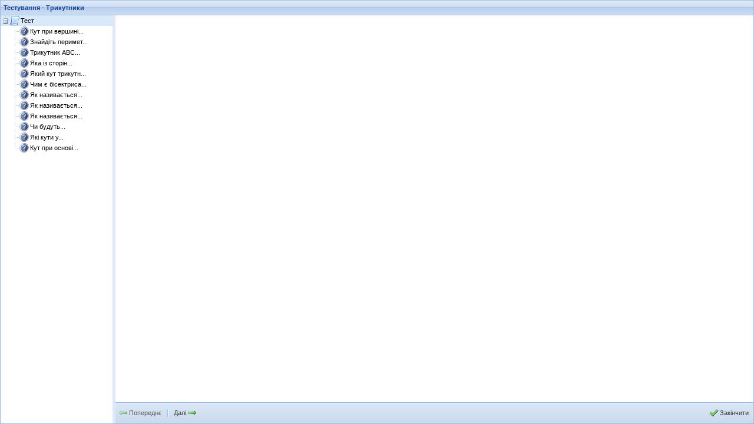

--- FILE ---
content_type: text/html; charset=UTF-8
request_url: https://master-test.net/uk/quiz/testing/id/quiz/testing/id/105697
body_size: 441
content:
<!DOCTYPE html PUBLIC "-//W3C//DTD XHTML 1.0 Strict//EN" "http://www.w3.org/TR/xhtml1/DTD/xhtml1-strict.dtd">
<html>
<head>
    <meta http-equiv="Content-Type" content="text/html; charset=utf-8" />
    <link type="image/x-icon" href="https://cdn.master-test.net/favicon.ico" rel="shortcut icon"/>
    
    <link href="https://cdn.master-test.net/extjs/resources/css/ext-all.css?v=0.10031" type="text/css" rel="stylesheet"/>
    
    <link rel="stylesheet" type="text/css" href="https://cdn.master-test.net/extjs/resources/css/ext-ux-youtubeplayer-all.css?v=0.10031"/>
    
    <link rel="stylesheet" type="text/css" href="https://cdn.master-test.net/css/master.css?v=0.10031"/>
    <link rel="stylesheet" type="text/css" href="https://cdn.master-test.net/css/quiz.css?v=0.10031"/>
    
    <script src="https://cdn.master-test.net/extjs/adapter/ext/ext-base.js?v=0.10031" type="text/javascript"></script>
    
    <script src="https://cdn.master-test.net/extjs/ext-all.js?v=0.10031" type="text/javascript"></script>
    
    <script type="text/javascript" src="/uk/js/all-deploy-0.10031.js?v=0.10031"></script>
    
</head>
<body>
<script type="text/javascript">Ext.getBody().mask();</script>
</body>
</html>

--- FILE ---
content_type: text/javascript
request_url: https://master-test.net/uk/js/package/Quiz-0.10031.js
body_size: 17139
content:
var MasterTestPackage_Quiz=function(b){var a=b;a.Quiz_Button=Ext.extend(Ext.Button,{constructor:function(c){c=c||{};c.listeners=c.listeners||{};c.listeners.afterrender=function(d){if(d.name){try{d.btnEl.set({name:d.name})}catch(f){a.exception(f)}}};a.Quiz_Button.superclass.constructor.call(this,c)}});Ext.reg("quizbutton",a.Quiz_Button);a.Quiz_QuestionsContainer=Ext.extend(Ext.Panel,{border:false,autoHeight:true,isGroup:false,defaults:{style:"margin-right: 20px"},cls:"master-quiz-panel",disableDD:false});a.Quiz_Tree=Ext.extend(Ext.tree.TreePanel,{quizRendered:false,selectedQuestion:false,constructor:function(c){this.question_counter=0;if(!c||!c.quizConfig){throw"quizConfig is required"}this.quizConfig=c.quizConfig;c=Ext.apply(c||{},{animate:true,autoScroll:true,border:false,root:new Ext.tree.TreeNode({text:"Тест",iconCls:"icon-quiz"})});a.Quiz_Tree.superclass.constructor.call(this,c);this.on("afterrender",function(){this.quizConfig.on("questionadd",function(d){if(this.quizRendered){this.addQuestion(d)}},this)},this)},addQuestion:function(e){++this.question_counter;var g,f;g=e.getTitle();f=this.root.appendChild(new Ext.tree.TreeNode({text:this.cutLongText(g?g:"Питання "+this.question_counter,19),leaf:true,href:"#quiz_item_"+e.getId(),iconCls:"icon-help",qtip:g}));f.itemConfig=e;var c=function(){try{--this.question_counter;this.root.removeChild(f);Ext.destroy(f)}catch(h){a.exception(h)}};var d=function(i){try{f.setText(this.cutLongText(i,19))}catch(h){a.exception(h)}};e.on("delete",c,this);e.on("titlechange",d,this);this.root.on("remove",function(h,i,j){if(j===f){a.log("nodeDestroy");e.un("delete",c,this);e.un("titlechange",d,this)}},this)},doQuizLayout:function(){a.log("tree doQuizLayout");this.question_counter=0;var d,c,e;while(this.root.firstChild){d=this.root.firstChild;this.root.removeChild(d);Ext.destroy(d)}c=this.quizConfig.getQuestions();for(e in c){if(c.hasOwnProperty(e)){this.addQuestion(c[e])}}this.quizRendered=true;if(this.rendered){this.root.expand(false,false)}else{this.on("afterrender",this.root.expand,this.root)}},selectQuestion:function(c){this.selectedQuestion=c;if(this.rendered){if(c===0){this.selModel.select(this.root)}else{this.root.eachChild(function(d){if(d.itemConfig.getId()==c){this.selModel.select(d);return false}},this)}}else{this.on("afterrender",function(){this.selectQuestion(this.selectedQuestion)},this)}},setIcons:function(c){this.root.eachChild(function(d){var e=d.itemConfig.getId();if(c[e]){this.setNodeIcon(d,c[e])}},this)},setQuestionIcon:function(d,c){this.root.eachChild(function(e){if(e.itemConfig.getId()==d){this.setNodeIcon(e,c);return false}},this)},setNodeIcon:function(f,e){var c,d;c=f.getUI().getIconEl();if(c){c=Ext.get(c);d=f.attributes.iconCls;if(d){c.removeClass(d)}c.addClass(e);f.attributes.iconCls=e}else{f.attributes.iconCls=e}},cutLongText:function(f,c){f=""+f;if(f.length>c){var e,d;e=f.substr(0,c-3);if(e.substr(c-10).search(" ")!==-1&&f.charAt(c-3)!==" "){d=e.substr(c-10);do{d=d.substr(d.search(" ")+1)}while((d.search(" ")!==-1));e=e.substr(0,e.length-d.length-1)}f=e+"..."}return f},sortQuizItems:function(){this.root.sort(function(d,c){return d.itemConfig.getAttr("position")<c.itemConfig.getAttr("position")?-1:1})}});a.Quiz_Timer=Ext.extend(Ext.Panel,{width:50,height:20,time:0,hidden:true,updateInterval:1000,loadInterval:60000,constructor:function(g){this.id=a.id("quiz-timer");this.addEvents("start","stop");var h=false;var e=false;var i,k,c=this,n,d;g=g||{};if(g.time){if(Ext.isFunction(g.time)){g.getTimeFunction=g.time;g.time=0}else{if((""+g.time).search(":")!=-1){n=g.time.split(":");d=Math.round((new Date()).getTime()/1000);g.time=d+60*60*(n[0]?n[0]:0)+60*(n[1]?n[1]:0)+1*(n[2]?n[2]:0)}}}function l(f){f=""+f;if(f.length===0){return"00"}if(f.length===1){return"0"+f}return f}function j(f){f=Ext.isFunction(f)?f:function(){};if(c.getTimeFunction){try{c.getTimeFunction(function(q){if(q){e=q>=86400;var p=new Date();c.time=Math.round(p.getTime()/1000)+q;f()}}.createDelegate(this))}catch(o){f();a.exception(o)}k=setTimeout(j,c.loadInterval)}else{f()}}function m(){var p,o,u,r,f,q,t;p=Math.round((new Date()).getTime()/1000);o=c.time;u=o-p;if(u<0){c.stop();return}else{if(!e){r=u%60;f=((u-r)/60)%60;q=(u-f*60-r)/3600;t=l(q)+":"+l(f)+":"+l(r);c.body.update(t);if(c.hidden){c.show()}if(u<30){if(!h){c.body.addClass("red-timer");h=true}}else{if(h){c.body.removeClass("red-timer");h=false}}}else{if(!c.hidden){c.hide()}}}i=setTimeout(m,c.updateInterval)}a.Quiz_Timer.superclass.constructor.call(this,g);if(g.autoStart){this.on("render",function(){c.start()})}this.start=function(){if(this.rendered){clearTimeout(i);clearTimeout(k);j(function(){m()});this.fireEvent("start",this)}else{this.on("render",this.start,this)}};this.stop=function(){clearTimeout(i);clearTimeout(k);c.hide();this.fireEvent("stop",this)}}});a.Quiz_Media={youtubeWin:null,types:{image:"Зображення",audio:"Аудіо",youtube:"YouTube Відео"},create:function(c){var g=c.mediaType,e=c.mediaUrl,d,f,h;h=Ext.apply({border:false,autoHeight:true},c);d=Ext.util.Format.htmlEncode(c.mediaCaption);switch(g){case"image":f='<div style="text-align:center; width:100%; overflow: auto;"><a href="{url}" target="_blank"><img style="max-width: 300px; max-height: 160px;" src="{url}" title="{caption}" alt="Image is not exists"/></a></div><div style="text-align:center">{caption}</div>';f=f.replace(/\{url\}/g,e);f=f.replace(/\{caption\}/g,d);h.html=f;break;case"audio":f='<div style="text-align: center;"><object width="200" height="30" codebase="http://www.apple.com/qtactivex/qtplugin.cab#version=6,0,2,0" classid="clsid:02bf25d5-8c17-4b23-bc80-d3488abddc6b"><param value="http://common.local/extjs/extensions/media/demos/demo.mp3" name="src"/><param value="_blank" name="target"/><param value="false" name="autoplay"/><param value="true" name="targetcache"/><param value="true" name="cache"/><param value="true" name="controller"/><param value="false" name="loop"/><param value="aspect" name="scale"/><param value="50%" name="volume"/><embed width="200" height="30" src="{url}" volume="50%" scale="aspect" loop="false" controller="true" autoplay="false" type="video/quicktime"/></object><div>{caption}</div></div>';f=f.replace(/\{url\}/g,e);f=f.replace(/\{caption\}/g,d);h.html=f;break;case"youtube":h.items=[{xtype:"button",style:"margin: auto",text:"Дивитися відео",handler:function(){a.Quiz_Media.watchYouTube(e)}},{xtype:"panel",border:false,style:"text-align: center",html:d}];break;default:throw"unsupported type"}return new Ext.Panel(h)},watchYouTube:function(d){if(!this.youtubeWin){var e,c,f;e="AI39si6bswHnP5s5U-4QJqmKDnE_OeGatuFBMWi7g7YLbvZinrEqnplqBaId0y7TuB54xPRNtxAxat4QqS46bnvXo_nBexBh7w";c=new Ext.ux.YoutubePlayer({developerKey:e,playerId:"myplayer",border:false,ratioMode:"strict",hideMode:"visibility",bgColor:"#000000",bodyStyle:"background-color:#000000;"});c.on("ready",function(){this.youtubeWin.ready=true},this);this.youtubeWin=this.createWindow({title:"Ext.ux.YoutubePlayer",layout:"fit",maximizable:false,animCollapse:false,collapsible:true,resizable:true,items:[c],bbar:f=new Ext.ux.YoutubePlayer.Control({player:c,border:false,id:"control",style:"border:none;"}),height:400,width:500,listeners:{resize:function(){this.bottomToolbar.fireEvent("resize")},beforeclose:function(g){g.controll.stopButton.fireEvent("click");g.hide();return false}}});this.youtubeWin.controll=f;this.youtubeWin.playerPanel=c;f.nextButton.hide();f.previousButton.hide();f.ejectButton.hide()}if(this.youtubeWin.ready){this.youtubeWin.playerPanel.cueVideoById(this._parseVideoId(d),0)}else{this.youtubeWin.playerPanel.on("ready",function(){this.youtubeWin.playerPanel.cueVideoById(this._parseVideoId(d),0)},this)}this.youtubeWin.show()},createWindow:function(c){return new Ext.Window(c)},_parseVideoId:function(e){var d,c;c=e.indexOf("v=");if(c!==-1){e=e.substring(c+2);d=e.indexOf("&");if(d!==-1){e=e.substring(e,d)}}return e}};a.Quiz_MediaMgr=Ext.extend(Ext.Panel,{initComponent:function(){this.openMediaWindow=function(){if(!this.win){var f,e,d,j,i,c,g,h;f=[];e=a.Quiz_Media;for(h in e.types){if(e.types.hasOwnProperty(h)){f.push([h,e.types[h]])}}d=new Ext.form.ComboBox({typeAhead:true,triggerAction:"all",width:150,listWidth:150,fieldLabel:"Тип носія",lazyRender:true,mode:"local",store:new Ext.data.ArrayStore({id:0,fields:["id","name"],data:f}),valueField:"id",displayField:"name",value:"image"});j=new Ext.form.TextField({anchor:"100%",fieldLabel:"Файл / URL"});i=new Ext.form.TextField({anchor:"100%",fieldLabel:"Заголовок"});g=function(){var k={mediaType:d.getValue(),mediaUrl:j.getValue(),mediaCaption:i.getValue()};c.removeAll();if(k.mediaUrl){c.add(a.Quiz_Media.create(Ext.apply({border:false,anchor:"100%"},k)))}if(c.rendered){c.doLayout()}};c=new Ext.form.FieldSet({title:"Переглянути",tools:[{id:"refresh",handler:g,qtip:"Поновити"}],bodyStyle:"background: white",anchor:"100% -80"});d.on("select",g);j.on("change",g);i.on("change",g);this.win=this.createWindow({title:"Додати медіа контен",width:400,height:400,layout:"form",bodyStyle:"padding: 10px",items:[d,j,i,c],buttons:[{text:"Додати",scope:this,handler:function(){var m=d.getValue(),l=j.getValue(),k=i.getValue();if(l){this.addMedia({mediaType:m,mediaUrl:l,mediaCaption:k});this.win.hide()}else{alert("Заповніть поле URL")}}},{text:"Cancel",scope:this,handler:function(){this.win.hide()}}],listeners:{beforeclose:{scope:this,fn:function(){this.win.hide();return false}}}})}this.win.show()};this.addMedia=function(c,g,d){var f={},e;if(g){e=g}else{do{e=Ext.id()}while(this.mediaItems[e])}this.value=this.value||{};this.value[e]=Ext.apply({},c);f.panel=this.mediaContainer.add(a.Quiz_Media.create(Ext.apply({border:false,anchor:"100%"},c)));f.button=this.mediaContainer.add({xtype:"button",text:"Видалити",handler:function(){f.button.destroy();f.panel.destroy();this.mediaItems[e]=null;this.value[e]=null;this.fireEvent("change",this)},scope:this});this.mediaItems[e]=f;if(!d){this.fireEvent("change",this)}this.doLayout()};this.mediaItems={};this.addEvents("change");a.Quiz_MediaMgr.superclass.initComponent.call(this);this.mediaContainer=this.add({xtype:"panel",layout:"auto",defaults:{style:"margin:2px"},border:false});this.add({xtype:"button",text:"Додати Медиа",handler:this.openMediaWindow,scope:this});if(this.value){this.setValue(this.value)}else{this.value={}}},createWindow:function(c){return new Ext.Window(c)},getValue:function(){var c=Ext.encode(this.value);if(c=="{}"){return null}return c},setValue:function(c){try{if(this.win){this.win.hide()}if(c){this.value=Ext.decode(c)}else{this.value={}}this.mediaContainer.removeAll();for(var f in this.value){if(this.value.hasOwnProperty(f)){this.addMedia(this.value[f],f,true)}}}catch(d){a.exception(d)}}});a.Quiz_QuizConfig=Ext.extend(Ext.util.Observable,{title:null,name:null,options:null,items:null,id:null,sortActual:false,resultConfig:null,constructor:function(c){this.order=[];this.options={};this.addEvents("questionadd","questiondelete","itemadd","reorder","resultchange","titlechange","namechange","change","itemdelete");this.items=new Ext.util.MixedCollection();a.Quiz_QuizConfig.superclass.constructor.call(this,c)},getId:function(){return this.id},setId:function(c){this.id=c},countQuestions:function(){var c=0;this.items.each(function(d){if(d.isQuestion()){c++}});return c},getResultConfig:function(){if(!this.resultConfig){this.resultConfig=new a.Quiz_ResultConfig();this.resultConfig.on("change",function(){this.fireEvent("resultchange");this.fireEvent("change")},this)}return this.resultConfig},getTotalRate:function(){var c=0;this.items.each(function(d){if(d.isQuestion()&&!d.group){c+=d.getAttr("rate")}});return c},deleteItem:function(c){if(this.items.contains(c)){c.deleteItem()}},addItem:function(c){this.sortActual=false;if(!(c instanceof a.Quiz_QuizItemConfig)){throw"itemConfig is not instance of Master.Quiz_QuizItemConfig"}if(c.isQuestion()&&c.getAttr("position")===null){c.setAttr("position",this.countQuestions()+1)}this.items.add(c);c.on("delete",function(){this.sortActual=false;this.items.remove(c);this.fireEvent("itemdelete",c);if(c.isQuestion()){this.fireEvent("questiondelete",c)}this.fireEvent("change")},this);c.on("change",function(d){this.fireEvent("change")},this);c.on("groupchange",function(d){this.sortActual=false},this);c.on("positionchange",function(d){this.sortActual=false;this.setQuestionPosition(c,d)},this);this.fireEvent("itemadd",c);if(c.isQuestion()){this.fireEvent("questionadd",c);this.fireEvent("change")}this.fireEvent("change")},sort:function(){this.items.sort("ASC",function(d,c){if(!d.isQuestion()&&!c.isQuestion()){return 0}else{if(!d.isQuestion()){return -1}else{if(!c.isQuestion()){return 1}else{if(d.getAttr("group")){if(d.getAttr("group")!==c.getAttr("group")){return 1}}else{if(c.getAttr("group")){if(d.getAttr("group")!==c.getAttr("group")){return -1}}}}}}d=d.getAttr("position");c=c.getAttr("position");return d<c?-1:1},this)},getName:function(){return this.name},setName:function(c){if(this.name!=c){this.name=c;this.fireEvent("namechange");this.fireEvent("change")}},getOrder:function(){this.sort();var c=[];this.items.each(function(d){if(d.isQuestion()){c.push(d.getId())}});return c},setOrder:function(c){var e=this.getQuestions(),d,f;for(d in c){if(c.hasOwnProperty(d)){f=c[d];e[f].setAttr("position",d+1)}}},getItems:function(){this.sort();return this.items},getQuestions:function(d){var c={};this.sort();this.items.each(function(e){if(e.isQuestion()){if(!d||!e.group){c[e.getId()]=e}}});return c},isQuestionExist:function(d){var c=false;this.items.each(function(e){if(e.isQuestion()&&e==d){c=true}});return c},setQuestionPosition:function(k,e){if(this.setQuestionPositionStarted){return}if(!this.isQuestionExist(k)){throw"given questionConfig is not found in quizConfig`s items"}this.setQuestionPositionStarted=true;k.setAttr("position",e);var f=this.getOrder(),g=k.getId(),d=this.getQuestions(),j=0,h,c;for(c=0;c<f.length;c++){++j;h=f[c];if(g!=h){if(j==e){++j}d[h].setAttr("position",j)}}this.fireEvent("reorder",k,e);this.setQuestionPositionStarted=false},setCorrectAnswers:function(c){a.each(this.getQuestions(),function(d,e){if(c.hasOwnProperty(e)){d.setAttr("correct_answer",c[e])}})},getData:function(){var c=[];this.items.each(function(d){var e={itemType:d.itemType,data:d.getData()};if(d.isQuestion()){e.questionId=d.getId()}e.id=d.getId();c.push(e)});return{result:this.getResultConfig().getData(),options:this.options,name:this.getName(),title:this.getTitleConfig().getTitle(),items:c}},toString:function(){return Ext.encode(this.getData())},set:function(h){if(Ext.isPrimitive(h)){h=Ext.decode(h)}h=h||{};var e,g,d,f,c=this.items.clone();if(h.items){e=h.items;a.each(e,function(k,j){f=this.items.findIndex("id",k.id);if(f!=-1){d=this.items.itemAt(f);d.set(k.data);c.removeAt(c.findIndex("id",k.id))}else{try{g=this.getItemConfigClassByType(k.itemType);d=new g(k);this.addItem(d)}catch(l){a.exception(l)}}},this)}c.each(function(i){this.deleteItem(i)},this);this.getResultConfig().setData(h.result);this.getTitleConfig().setTitle(h.title);this.setName(h.name?h.name:null);this._setOptions(h.options)},getItemConfigClassByType:function(c){switch(c){case"question":return a.Quiz_Item_QuestionConfig;case"group":return a.Quiz_Item_GroupConfig;default:throw"unsupported by function getItemConfigClassByType type "+c}},getOption:function(c){if(c=="one_per_page"){return true}return this.options[c]?this.options[c]:null},_setOptions:function(c){c=c||{};if(c&&Ext.encode(this.options)!=Ext.encode(c)){this.options=c;this.fireEvent("optionschange",this);this.fireEvent("change")}},setOption:function(c,d){if(this.options[c]!=d){this.options[c]=d;this.fireEvent("optionschange",this);this.fireEvent("change")}},getTitleConfig:function(){if(!this.titleConfig){this.titleConfig=new a.Quiz_Item_TitleConfig();this.titleConfig.on("change",function(){this.fireEvent("titlechange");this.fireEvent("change")},this)}return this.titleConfig}});a.Quiz_ResultConfig=Ext.extend(Ext.util.Observable,{rating:null,options:null,text:"",constructor:function(c){this.addEvents("ratingchange","textchange","optionschange","change");a.Quiz_ResultConfig.superclass.constructor.call(this,c)},setData:function(c){c=c||{};this.rating=c.rating||[];this.options=c.options||{};this.text=c.text?c.text:""},getData:function(){return{rating:this.getRating(),options:this.getOptions(),text:this.text}},getRating:function(){return this.rating?this.rating:[]},setRating:function(c){if(Ext.encode(this.rating)!=Ext.encode(c)){this.rating=c;this.fireEvent("ratingchange");this.fireEvent("change")}},getOptions:function(c){return this.options?this.options:{}},setOptions:function(c){if(Ext.encode(this.options)!=Ext.encode(c)){this.fireEvent("optionschange");this.fireEvent("change")}},setOption:function(c,d){var e=this.getOptions();if(e[c]!=d){e[c]=d;this.fireEvent("optionschange");this.fireEvent("change");this.setOptions(e)}},setCommonText:function(c){if(this.text!=c){this.text=c;this.fireEvent("textchange");this.fireEvent("change")}},getCommonText:function(){return this.text}});a.Quiz_QuizItemConfig=Ext.extend(Ext.util.Observable,{xtype:null,itemType:null,constructor:function(c){c=c||{};this.addEvents("delete","change");a.Quiz_QuizItemConfig.superclass.constructor.call(this,c);if(c.data){this.set(c.data)}},getId:function(){if(!this.id){a.exception("Quiz Item Config does not have an ID")}return this.id},getXType:function(){if(!this.xtype){throw"xtype is not implemented"}return this.xtype},getEditorXType:function(){return this.getXType()+"_editor"},isQuestion:function(){return false},deleteItem:function(){this.fireEvent("delete")},toString:function(){return""},set:function(c){}});a.Quiz_QuizItemContainerPanel=Ext.extend(Ext.Panel,{border:false,autoHeight:true,autoWidth:true,itemConfig:null,itemPanel:null,constructor:function(c){c=c||{};this.addClass("quiz-item-container-panel");this.addEvents("quiz_item_layout");if(c.itemConfig){this.setItemConfig(c.itemConfig)}else{this.setItemConfig(new a.Quiz_QuizItemConfig())}a.Quiz_QuizItemContainerPanel.superclass.constructor.call(this,c);this.on("afterrender",function(){this.doQuizItemLayout()},this)},doQuizItemLayout:function(){a.log("doQuizItemLayout");if(!this.itemPanel){this.removeAll();var c=this.itemConfig.getXType();this.itemPanel=this.add({xtype:c,itemContainer:this,mode:this.mode,itemConfig:this.itemConfig})}this.doLayout();this.fireEvent("quiz_item_layout",this.itemPanel)},getItemPanel:function(){if(!this.itemPanel){a.log("getItemPanel called and it requires rendering");this.doQuizItemLayout()}return this.itemPanel},setItemConfig:function(c){if(c instanceof a.Quiz_QuizItemConfig){this.itemConfig=c}else{throw"itemConfig is not instance of Master.Quiz_QuizItemConfig"}this.updateQuizItem()},getItemConfig:function(){return this.itemConfig},updateQuizItem:function(){}});a.Quiz_QuizPanel=Ext.extend(Ext.Panel,{quizConfig:null,mainPanel:null,mode:null,defaultMode:"testing",layout:"border",border:false,validModes:["testing","edit","result"],questions:null,tree:null,minWidth:600,currentItem:null,quizRendered:false,useTitle:true,titlePanel:true,modePlugin:null,constructor:function(d){this.addEvents("quiz_layout");d=d||{};d.plugins=d.plugins||[];this.mode=(d.mode&&this.validMode(d.mode))?d.mode:this.defaultMode;var c=d.modeConfig||{};c.quizPanel=this;switch(this.mode){case"edit":this.modePlugin=new a.Quiz_QuizPanel_EditorPlugin(c);break;case"testing":this.modePlugin=new a.Quiz_QuizPanel_TestingPlugin(c);break;case"result":this.modePlugin=new a.Quiz_QuizPanel_ResultPlugin(c);break;default:throw"Undefined mode "+this.mode}if(d.quizConfig){this.initQuizConfig(d.quizConfig)}else{this.initQuizConfig(new a.Quiz_QuizConfig())}d.plugins.push(this.modePlugin);d.bbar=new Ext.Toolbar({hidden:true});this.title=this.modePlugin.getTitle();this.addClass("quiz-panel-mode-"+this.mode);a.Quiz_QuizPanel.superclass.constructor.call(this,d)},initComponent:function(){a.Quiz_QuizPanel.superclass.initComponent.call(this);var c=this.getQuizConfig();this.tree=new a.Quiz_Tree({enableDD:this.mode=="edit",region:"center",quizConfig:c,listeners:{click:function(d){try{if(d===this.tree.root){this.showItemPanel(0)}else{this.showItemPanel(d.itemConfig.getId())}}catch(f){a.exception(f)}},movenode:function(e,h,f,g,d){a.log("movenode");this.getQuizConfig().setQuestionPosition(h.itemConfig,d+1)},scope:this}});this.leftPanel=this.add({region:"west",split:true,layout:"border",border:false,width:190,items:[this.tree]});this.titlePanel=this.createItemPanel({id:a.id("quiz-title"),confirmDeleteMessage:"Ви дійсно хочете очистити титульну частину тесту?",itemConfig:c.getTitleConfig(),onePerPageMode:0,style:"margin: 10px 30px 10px 10px; padding: 0px",bodyStyle:"padding: 0px",border:this.mode=="edit",mode:this.mode});this.centerPanel=this.add({region:"center",border:false,autoScroll:true,bbar:new Ext.Toolbar({hidden:true,height:36}),items:[this.titlePanel]});this.centerPanel.on("render",function(d){},this);this.resetMainPanel();this.on("render",this.doQuizLayout,this)},editTitle:function(){this.showItemPanel(0);this.titlePanel.edit()},validMode:function(d){for(var c in this.validModes){if(d==this.validModes[c]){return true}}return false},showNextItem:function(){var c=this.getQuizConfig().getOption("one_per_page"),e,d=0;if(c){if(this.nextButton&&!this.nextButton.disabled&&!this.nextButton.hidden){d=this.nextButton.quizItemId}else{e=this.getLastQuestion();if(e){d=e.getId()}}}this.showItemPanel(d)},getAnswers:function(){var c={};if(this.questions){a.each(this.questions,function(d,g){var e,f;f=d.getItemPanel();e=f.getItemConfig();c[e.getId()]=f.getAnswer()})}return c},setAnswers:function(h){this._answers=h;if(this.quizRendered){var f=this.questions,i,d,c,g,e={};for(i in f){if(f.hasOwnProperty(i)){c=f[i];g=c.getItemPanel();d=g.getItemConfig();if(!d.group){g.setAnswer(h.hasOwnProperty(i)?h[i]:null);if(this.mode=="result"){e[d.id]=g.isCorrect()?"icon-accept":"icon-cancel"}if(this.mode=="testing"){this.pointQuestionScore(g)}}}}if(this.mode=="result"){this.tree.setIcons(e)}this._answers=null}},pointQuestionScore:function(d){var c=this.getTree();if(c){c.setQuestionIcon(d.getItemConfig().getId(),d.validate()?"icon-accept":"icon-help")}},addQuizItem:function(d,f){if(!this.rendered){return}var c,e;c=this.getQuizConfig().getOption("one_per_page");e=this.createItemPanel({itemConfig:d,id:a.id("quiz-item-"+d.getId()),toolbar:(c&&this.mode=="edit")?this.centerPanel.getBottomToolbar():null,mode:this.mode});this.questions=this.questions||{};this.questions[d.getId()]=e;this.quizItemPanels=this.quizItemPanels||{};this.quizItemPanels[d.getId()]=e;try{if(f||f===0){this.mainPanel.insert(f,e)}else{this.mainPanel.add(e)}}catch(g){a.exception(g)}},getItemPanelById:function(c){return this.quizItemPanels[c]},getMask:function(){if(!this.m){this.m=new Ext.LoadMask(this.getEl(),{msg:a.loadingMessage})}return this.m},createItemPanel:function(c){return this.modePlugin.createItemPanel(c)},initQuestionNavig:function(){if(!this.nextButton){var c=function(d){d.disable();this.showItemPanel(d.quizItemId)};this.nextButton=new Ext.Button({text:"Далі",scope:this,disabled:true,height:30,iconCls:"icon-arrow_right",iconAlign:"right",handler:c});this.previousButton=new Ext.Button({text:"Попереднє",disabled:true,scope:this,height:30,iconCls:"icon-arrow_left",iconAlign:"left",handler:c});this.centerPanel.getBottomToolbar().add(this.previousButton,"-",this.nextButton,"->")}},updateNavig:function(){var d=this.getQuizConfig().getOption("one_per_page"),f,c,e,h,g;if(this.nextButton&&this.previousButton&&this.quizRendered&&d){c=null;e=null;h=null;g=false;f=this.currentItem?this.currentItem:0;a.each(this.getQuizConfig().getQuestions(true),function(i,j){if(f===0){if(this.useTitle){c=j;g=false;return false}else{f=j}}if(g){c=j;g=false}if(f==j){e=h;g=true}h=j},this);if(e){this.previousButton.enable();this.previousButton.quizItemId=e}else{if(this.useTitle&&f!==0){this.previousButton.enable();this.previousButton.quizItemId=0}else{this.previousButton.disable()}}if(c){this.nextButton.enable();this.nextButton.quizItemId=c}else{this.nextButton.disable()}}},resetMainPanel:function(){var d,e,c=this.getQuizConfig().getOption("one_per_page");if(this.mode=="edit"&&this.titlePanel.onePerPageMode!=c){this.titlePanel.setButtonsToolbar((c&&this.mode=="edit")?this.centerPanel.getBottomToolbar():null)}if(c){e="card"}else{e="auto"}if(this.mainPanel&&this.mainPanel.initialConfig.layout!=e){this.centerPanel.remove(this.mainPanel);this.mainPanel=null}if(!this.mainPanel){d={mode:this.mode,layout:e};if(e=="card"){Ext.apply(d,{layoutOnCardChange:true,layoutConfig:{deferredRender:true}});this.initQuestionNavig();this.centerPanel.getBottomToolbar().show()}else{this.centerPanel.getBottomToolbar().hide();this.titlePanel.show()}this.mainPanel=new a.Quiz_QuestionsContainer(d);this.centerPanel.add(this.mainPanel);if(this.centerPanel.rendered&&this.centerPanel.layout.layout){this.centerPanel.doLayout()}}else{this.mainPanel.removeAll()}},doQuizLayout:function(){if(this.rendered){a.log("doQuizLayout started");try{this.getMask().show();this.resetMainPanel();this.questions={};var c=this.quizConfig.getItems();c.each(function(e){this.addQuizItem(e)},this);this.mainPanel.doLayout();this.quizRendered=true;try{this.tree.doQuizLayout()}catch(f){a.exception(f)}if(this._answers){this.setAnswers(this._answers)}this.showItemPanel(0);this.getMask().hide();this.fireEvent("quiz_layout")}catch(d){a.exception(d)}a.log("doQuizLayout ended")}else{this.on("afterrender",function(){if(!this.quizRendered){this.doQuizLayout()}},this)}},initQuizConfig:function(c){if(c instanceof a.Quiz_QuizConfig){this.quizRendered=false;this.quizConfig=c;this.modePlugin.initQuizConfig(c)}else{throw"config is not instance of Master.Quiz_QuizConfig"}},getQuizConfig:function(){return this.quizConfig},getLastQuestion:function(){var c=null,d,e;if(this.questions){d=this.questions;for(e in d){if(d.hasOwnProperty(e)){c=d[e]}}}return c},showItemPanel:function(i,h){if(this.quizItemPanels&&(i===0||this.quizItemPanels[i])&&i!==this.currentItem){try{var d=this.currentItem,c=this.getQuizConfig().getOption("one_per_page"),f=this.titlePanel;this.currentItem=i;if(i===0){if(c){this.mainPanel.hide();f.show()}if(f.rendered){f.getEl().scrollIntoView(this.centerPanel.body)}else{f.on("render",function(e){e.getEl().scrollIntoView(this.centerPanel.body)},this)}}else{if(c){f.hide()}if(this.mainPanel.rendered){if(c){this.mainPanel.getLayout().setActiveItem(this.quizItemPanels[i])}this.mainPanel.show();this.quizItemPanels[i].getEl().scrollIntoView(this.centerPanel.body);this.quizItemPanels[i].body.highlight()}else{this.mainPanel.activeItem=this.mainPanel.items.indexOf(this.quizItemPanels[i]);this.mainPanel.show()}}this.tree.selectQuestion(i);if(this.mode=="edit"){a.each(this.quizItemPanels,function(e,j){if(j==i){if(d===0){f.hideEditorButtons()}e.showEditorButtons()}else{if(d==j){e.hideEditorButtons()}}});if(i===0){f.showEditorButtons()}}this.updateNavig()}catch(g){a.exception(g)}}},setOnePerPage:function(c){if(this.quizRendered){this.doQuizLayout()}},getTree:function(){return this.tree}});Ext.reg("quizpanel",a.Quiz_QuizPanel);a.Quiz_QuizPanel_PluginAbstract=Ext.extend(Object,{quizPanel:null,requiredMethods:["getTitle","createItemPanel"],constructor:function(c){this.quizPanel=c.quizPanel;var d=this;Ext.each(this.requiredMethods,function(e){if(!d[e]){throw"abstract method "+e+" must be implemented"}},this);Ext.apply(this,c)},getQuizConfig:function(){return this.quizPanel.getQuizConfig()},initQuizConfig:function(c){}});a.Quiz_QuizPanel_TestingPlugin=Ext.extend(a.Quiz_QuizPanel_PluginAbstract,{init:function(c){c.addEvents("answerchange");var d=c.centerPanel.getBottomToolbar();if(this.timer){d.add("->");d.add(this.timer);d.add("-")}this.finishButton.setHeight(30);d.add(this.finishButton);d.show()},getTitle:function(){var c=this.getQuizConfig().getName();return"Тестування"+(c?(" - "+c):"")},createItemPanel:function(d){var c=new a.Quiz_QuizItemContainerPanel(d);if(d.itemConfig.isQuestion()){c.on("quiz_item_layout",function(e){e.on("answerchange",function(){var f=e.getItemConfig().getId();this.quizPanel.pointQuestionScore(e);this.quizPanel.fireEvent("answerchange",f,e.getAnswer())},this)},this)}return c}});a.Quiz_QuizPanel_ResultPlugin=Ext.extend(a.Quiz_QuizPanel_PluginAbstract,{init:function(c){a.log(c)},getTitle:function(){var c=this.getQuizConfig().getName();return"Результат Тестування"+(c?(" - "+c):"")},createItemPanel:function(c){return new a.Quiz_QuizItemContainerPanel(c)}});a.Quiz_QuizResult=Ext.extend(Object,{resultData:null,fullResult:false,constructor:function(c){if(!c||!(c.evaluator instanceof a.Quiz_Evaluator_Abstract)){throw"evaluator is not instance of Master.Quiz_Evaluator_Abstract"}Ext.apply(this,c)},evaluate:function(c){this.evaluator.getResultData(function(d){this.resultData=d;c()}.createDelegate(this))},getResultData:function(){if(!this.resultData){throw"quiz result is not loaded"}return this.resultData},getResultTextByRate:function(){var c=this.getResultData().text;return c?c:""},isVisible:function(d){var c=1*this.getResultOptions()["hide_"+d]?true:false;return this.fullResult||!c},getCommonText:function(){var c=this.getResultData().commonText;return c?c:""},getResultOptions:function(){return this.getResultData().options},getQuizView:function(){var e=new a.Quiz_QuizConfig(),d,c;e.set(this.getResultData().quizStructure);if(!e){throw"quizConfig was not given to Master.Quiz_QuizResult::getQuizView()"}if(this.isVisible("answers")){d=this.getResultData();e.setCorrectAnswers(d.correctAnswers);c=new a.Quiz_QuizPanel({mode:"result",border:true,quizConfig:e});c.setAnswers(d.studentAnswers);c.on("afterrender",function(f){if(!f.quizRendered){f.doQuizLayout()}});return c}else{return new Ext.Panel({border:false})}},toString:function(){var d=this.getResultData(),c=new a.Template_QuizResult();return c.apply({common_text:this.getCommonText(),show_grade:this.isVisible("grade"),show_percent:this.isVisible("percent"),show_counting:this.isVisible("counting"),rate:d.rate,total_rate:d.totalRate,percent:d.percent,total_quantity:d.totalQuantity,correct_quantity:d.correctQuantity,wrong_quantity:d.wrongQuantity,text:this.getResultTextByRate()})}});a.Quiz_ResultPanel=Ext.extend(Ext.Panel,{layout:"border",bodyStyle:"background-color: white; padding:5px",constructor:function(c){a.Quiz_ResultPanel.superclass.constructor.call(this,c);this.htmlContantPanel=this.add({title:"Результат",region:"west",margins:{top:5,left:5,bottom:5,right:0},width:200,autoScroll:true,split:true,style:"background-color: white",bodyStyle:"padding: 4px",collapsible:true});this.quizViewContainer=this.add({region:"center",layout:"fit",margins:{top:5,left:0,bottom:5,right:5},border:false})},setResult:function(c){if(!(c instanceof a.Quiz_QuizResult)){throw"result is not instance of Master.Quiz_QuizResult"}var d=c.toString();if(this.htmlContantPanel.rendered){if(d){this.htmlContantPanel.body.update(d);this.htmlContantPanel.show();this.htmlContantPanel.setWidth(200)}else{this.htmlContantPanel.hide();this.htmlContantPanel.setWidth(360)}}else{if(d){this.htmlContantPanel.html=d;this.htmlContantPanel.setWidth(200)}else{this.htmlContantPanel.hidden=true;this.htmlContantPanel.setWidth(360)}}this.quizViewContainer.removeAll();this.quizView=this.quizViewContainer.add(c.getQuizView());if(this.quizViewContainer.rendered){this.quizViewContainer.doLayout()}},startEval:function(c,d){var e=this;Ext.Msg.progress("Перевірка","Почекайте, будь ласка","Йде перевірка тесту...");(function(){Ext.Msg.updateProgress(0.1);c.evaluate(function(){Ext.Msg.updateProgress(0.33);(function(){e.setResult(c);Ext.Msg.updateProgress(0.66);(function(){d();Ext.Msg.updateProgress(1,"Перевірка завершена");Ext.Msg.hide.defer(1000,Ext.Msg)}).defer(300)}).defer(300)})}).defer(300)}});a.Quiz_TestingPanel=Ext.extend(Ext.Panel,{layout:"anchor",state:"wait",quizPanel:null,quizPanelContainer:null,constructor:function(c){this.addEvents("finish","answerchange");c=c||{};Ext.apply(c,{items:[this.quizPanelContainer=new Ext.Panel({anchor:"100% 100%",layout:"fit",border:false})]});a.Quiz_TestingPanel.superclass.constructor.call(this,c)},finishTesting:function(){this.finishButton.disable();if(this.state=="runned"){this.state="wait";var f,c,d,e;d=this.quizPanel.getAnswers();e=this.quizPanel.getQuizConfig();f=new a.Quiz_Evaluator_Local(e,d);c=new a.Quiz_QuizResult({evaluator:f});if(this.timer){this.timer.stop()}if(this.fireEvent("finish",c,e,d)===false){this.finishButton.enable();this.state="runned"}}else{this.finishButton.disable()}},run:function(e,c){var d;if(c&&c.time&&c.time!="00:00:00"){d=new a.Quiz_Timer({time:c.time});d.on("stop",this.finishTesting,this);this.timer=d}this.quizPanel=new a.Quiz_QuizPanel({mode:"testing",quizConfig:e,border:true,modeConfig:{finishButton:this.finishButton=new a.Quiz_Button({text:"Закінчити",name:"finish_button",iconCls:"icon-tick",handler:function(){a.confirm("Підтвердження","Завершити тестування?",function(f){if(f==="yes"){this.finishTesting()}},this)},scope:this}),timer:d}});this.quizConfig=e;this.quizPanelContainer.removeAll();this.quizPanelContainer.add(this.quizPanel);this.quizPanelContainer.doLayout();this.quizPanel.on("answerchange",function(f,g){this.fireEvent("answerchange",f,g)},this);if(d){d.start()}this.state="runned"},setAnswers:function(c){this.quizPanel.setAnswers(c)}});a.Quiz_Evaluator_Abstract=Ext.extend(Object,{getResultData:function(c){}});a.Quiz_Evaluator_Local=Ext.extend(a.Quiz_Evaluator_Abstract,{constructor:function(e,c){var d={};if(!e||!(e instanceof a.Quiz_QuizConfig)){throw"quizConfig is not instance of Master.Quiz_QuizConfig in Master.Quiz_Evaluator_Local::constructor()"}if(!c){throw"studentAnswers is not set in Master.Quiz_Evaluator_Local::constructor()"}a.each(e.getQuestions(),function(f,g){d[g]=f.getAttr("correct_answer")});this.correctAnswers=d;this.studentAnswers=c;this.quizConfig=e},getResultData:function(j){var g={},r=this.studentAnswers,n=this.quizConfig.getQuestions(1),h,c,l,f,d=this.quizConfig.getResultConfig(),t=d.getOptions(),q,k,s,m,o;g.totalRate=0;g.rate=0;g.totalQuantity=0;g.correctQuantity=0;g.wrongQuantity=0;g.text="";g.studentAnswers=this.studentAnswers;g.correctAnswers=this.correctAnswers;for(f in n){if(n.hasOwnProperty(f)){if(r.hasOwnProperty(f)){l=n[f];c=a.Quiz_QuestionMgr.evaluate(l,r[f]);h=1*l.getAttr("rate");g.rate+=1*c*h;g.totalRate+=h;++g.totalQuantity;if(c){++g.correctQuantity}else{++g.wrongQuantity}}else{throw"Answer not exist"}}}if(t.use_rating){q=g.rate;k=null;try{k=d.getRating()}catch(p){a.exception(p)}if(!k){g.text=""}else{s="";for(m in k){if(k.hasOwnProperty(m)){if(k[m][0]>q){break}else{s=k[m][1]}}}g.text=Ext.util.Format.nl2br(s)}}else{g.text=""}g.percent=Math.round(g.rate*(100/g.totalRate));g.commonText=d.getCommonText();g.options=t;if(!t.hide_answers){o=this.quizConfig.getData();o.result=null;g.quizStructure=o}j(g)}});a.Quiz_Evaluator_Remote=Ext.extend(a.Quiz_Evaluator_Abstract,{examId:null,role:"teacher",constructor:function(c){if(!c||!c.examId){throw"Quiz_Evaluator_Remote: exam id is required"}Ext.apply(this,c)},getResultData:function(d){var c;if(this.role=="teacher"){c=new a.Proxy_Teacher_Exam()}else{if(this.role=="student"){c=new a.Proxy_Student_Exam()}else{throw"Undefined role"}}c.getResult(this.examId,function(e){if(e.success){d(e.data)}else{a.error("Не удалось загрузить результат");d(null)}})}});a.Quiz_QuestionMgr={types:[["SingleAnswer","Одна Відповідь"],["MultipleAnswer","Кілька Відповідей"],["Word","Слово"],["Number","Номер"],["Merge","Співвідношення"]],defaultQuestionType:"SingleAnswer",getQuestionClass:function(c){switch(c){case"TextAnswer":return a.Quiz_Item_QuestionPanel_Text;case"SingleAnswer":return a.Quiz_Item_QuestionPanel_SingleAnswer;case"MultipleAnswer":return a.Quiz_Item_QuestionPanel_MultipleAnswer;case"Word":return a.Quiz_Item_QuestionPanel_Word;case"Number":return a.Quiz_Item_QuestionPanel_Number;case"Merge":return a.Quiz_Item_QuestionPanel_Merge;default:throw"unsupported question type "+c}},getQuestionEditorClass:function(c){switch(c){case"TextAnswer":return a.Quiz_Item_QuestionPanel_TextEditor;case"SingleAnswer":return a.Quiz_Item_QuestionPanel_SingleAnswerEditor;case"MultipleAnswer":return a.Quiz_Item_QuestionPanel_MultipleAnswerEditor;case"Word":return a.Quiz_Item_QuestionPanel_WordEditor;case"Number":return a.Quiz_Item_QuestionPanel_NumberEditor;case"Merge":return a.Quiz_Item_QuestionPanel_MergeEditor;default:throw"unsupported question type "+c}},evaluate:function(d,c){switch(d.getQuestionType()){case"TextAnswer":return this.evaluateTextAnswer(d,c);case"SingleAnswer":return this.evaluateSingleAnswer(d,c);case"MultipleAnswer":return this.evaluateMultipleAnswer(d,c);case"Word":return this.evaluateWord(d,c);case"Number":return this.evaluateNumber(d,c);case"Merge":return this.evaluateMerge(d,c);default:throw"unsupported question type "+d.getQuestionType()}},evaluateTextAnswer:function(d,c){return null},evaluateMultipleAnswer:function(d,c){return this.evaluateSingleAnswer(d,c)},evaluateSingleAnswer:function(d,c){return c==d.getAttr("correct_answer")?1:0},evaluateWord:function(m,p){var c=Ext.decode(m.getAttr("correct_answer")),n=m.getAttr("case_sensitive"),f=m.getAttr("ignore_order"),j,l,k,g,o,h,d;if(p){j=Ext.decode(p)}else{j={}}k=function(i,e){if(!n){i=i.toLowerCase();e=e.toLowerCase()}return i.valueOf()===e.valueOf()};if(f){for(g in c){if(c.hasOwnProperty(g)){o=false;for(h in j){if(c.hasOwnProperty(h)){p=""+j[h];l=""+c[g];o=o||k(p,l)}}if(!o){return false}}}}else{for(d in c){if(c.hasOwnProperty(d)){p=""+j[d];l=""+c[d];if(!k(p,l)){return false}}}}return true},evaluateNumber:function(m,p){var c,n,j,l,g,k,f,h,d,o;c=Ext.decode(m.getAttr("correct_answer"));n={ignore_order:m.getAttr("ignore_order"),precision:m.getAttr("precision"),allow_decimals:m.getAttr("allow_decimals"),allow_negative:m.getAttr("allow_negative")};if(p){j=Ext.decode(p)}else{j={}}k=function(i,e){if(n.allow_decimals){g=n.precision}else{g=0}i=i.toFixed(g);e=e.toFixed(g);if(!n.allow_negative){i=Math.abs(i);e=Math.abs(e)}return i.valueOf()===e.valueOf()};if(n.ignore_order){for(f in c){if(c.hasOwnProperty(f)){o=false;for(h in j){if(c.hasOwnProperty(h)){p=1*j[h];l=1*c[f];o=o||k(p,l)}}if(!o){return false}}}}else{for(d in c){if(c.hasOwnProperty(d)){p=1*j[d];l=1*c[d];if(!k(p,l)){return false}}}}return true},evaluateMerge:function(h,f){var e,g,d=true,c;e=Ext.decode(h.getAttr("correct_answer"));if(f){g=Ext.decode(f)}else{g={}}a.each(e,function(i){c=false;a.each(g,function(j){if(j[0]===i[0]){c=i[1]===j[1]}});d=d&&c});return d},getPossibility:function(h){var g,d,c;try{switch(h.getQuestionType()){case"TextAnswer":return 0;case"SingleAnswer":g=Ext.decode(h.getAttr("answers"));d=0;for(c in g){if(g.hasOwnProperty(c)){d++}}return 1/d;case"MultipleAnswer":g=Ext.decode(h.getAttr("answers"));d=0;for(c in g){if(g.hasOwnProperty(c)){d++}}return 1/Math.pow(d,2);case"Word":return 0;case"Number":return 0;case"Merge":return 0;default:throw"unsupported question type "+h.getQuestionType()}}catch(f){a.exception(f);return 0}}};a.Quiz_Item_AbstractPanel=Ext.extend(Ext.Panel,{itemConfig:null,border:false,autoHeight:true,getItemConfig:function(){return this.itemConfig},setItemConfig:function(c){if(c instanceof a.Quiz_QuizItemConfig){this.itemConfig=c}else{throw"config.itemConfig is not instance of Master.Quiz_QuizItemConfig"}},constructor:function(c){this.addClass("quiz-item-panel");if(c&&c.itemConfig){this.setItemConfig(c.itemConfig)}else{this.setItemConfig(new a.Quiz_QuizItemConfig())}a.Quiz_Item_AbstractPanel.superclass.constructor.call(this,c);this.on("resize",function(){this.setHeight("auto")},this)},getItemContainer:function(){return this.itemContainer}});a.Quiz_Item_QuestionConfig=Ext.extend(a.Quiz_QuizItemConfig,{xtype:"quiz_question",title:null,itemType:"question",defaultAttrs:null,attrData:null,validAttrList:null,questionType:null,id:null,questionId:null,constructor:function(c){if(c&&c.questionId){this.questionId=c.questionId;this.id=this.questionId}this.resetData();this.resetAttrs();a.Quiz_Item_QuestionConfig.superclass.constructor.call(this,c)},addAttr:function(d,c){this.validAttrList[d]=true;if(c){this.defaultAttrs[d]=c}this.addEvents(d+"change")},deleteAttr:function(c){this.validAttrList[c]=false},resetData:function(){this.attrData={}},resetAttrs:function(){this.validAttrList={};this.defaultAttrs={};this.addAttr("title");this.addAttr("helptext");this.addAttr("position");this.addAttr("media");this.addAttr("source");this.addAttr("correct_answer");this.addAttr("group");this.addAttr("rate",1);this.addAttr("type",a.Quiz_QuestionMgr.defaultQuestionType);this.getQuestionClass().prototype.initItemConfig.call(this,this)},validateAttr:function(c){return this.validAttrList[c]?true:false},get:function(c){return this.getAttr(c)},getAttr:function(c){if(this.attrData.hasOwnProperty(c)){return this.attrData[c]}else{if(this.defaultAttrs.hasOwnProperty(c)){return this.defaultAttrs[c]}else{return null}}},setAttr:function(c,d){if(this.validateAttr(c)){if(c&&this.getAttr(c)!==d){this.attrData[c]=d;if(c=="type"){this.resetAttrs()}this.fireEvent(c+"change",d);this.fireEvent("change")}}else{if(c!="answer_format"){a.error("Invalid attribute "+c)}}},getId:function(){return this.questionId},getTitle:function(){return this.getAttr("title")},setTitle:function(c){return this.setAttr("title",c)},setQuestionType:function(c){return this.setAttr("type",c)},getQuestionType:function(){return this.getAttr("type")},setGroup:function(c,d){this.setAttr("group",c.getId())},getQuestionClass:function(){return a.Quiz_QuestionMgr.getQuestionClass(this.getQuestionType())},getQuestionEditorClass:function(){return a.Quiz_QuestionMgr.getQuestionEditorClass(this.getQuestionType())},isQuestion:function(){return true},toString:function(){return Ext.encode(this.getData())},getData:function(){var d={},c;for(c in this.validAttrList){if(this.validAttrList.hasOwnProperty(c)&&this.validAttrList[c]){d[c]=this.getAttr(c)}}return d},setData:function(d){this.setAttr("type",d.type);for(var c in d){if(d.hasOwnProperty(c)){this.setAttr(c,d[c])}}},set:function(c){if(Ext.isPrimitive(c)){c=Ext.decode(c)}this.setData(c)},getPossibility:function(){return a.Quiz_QuestionMgr.getPossibility(this)}});a.Quiz_Item_QuestionPanel=Ext.extend(a.Quiz_Item_AbstractPanel,{title:"Question",layout:"auto",autoWidth:true,unstyled:true,answerPanel:null,useAnswerBox:true,headerCfg:{tag:"h3",cls:"master-question-title"},constructor:function(c){this.addClass("master-question-panel");this.addEvents("answerchange");a.Quiz_Item_QuestionPanel.superclass.constructor.call(this,c);var f=this.getItemConfig();this.number=f.number?f.number:null;this.setTitle(f.getTitle());f.on("titlechange",function(e){this.setTitle(e)},this);this.helpTextPanel=this.add({border:false,autoHeight:true});this.updateHelpText=function(){var g=Ext.util.Format,e=g.nl2br(g.htmlEncode(f.getAttr("helptext")));this.helpTextPanel.removeAll();if(this.mode==="view"&&(!this.getItemConfig().getAttr("correct_answer")||this.getItemConfig().getAttr("correct_answer")==="[]"||this.getItemConfig().getAttr("correct_answer")==="{}"||this.getItemConfig().getAttr("correct_answer")==='{"0":""}')){e+='<div style="color: red; text-align: center">/// Попередження: правильну відповідь не вказано! ///</div>'}if(this.helpTextPanel.rendered){this.helpTextPanel.getEl().update(e)}else{this.helpTextPanel.html=e}};f.on("helptextchange",this.updateHelpText,this);f.on("correct_answerchange",this.updateHelpText,this);this.updateHelpText();this.mediaContantPanel=this.add({border:false,autoHeight:true});this.updateMediaContant=function(){var j,h,g,l=f.getAttr("media");this.mediaContantPanel.removeAll();if(l){try{j=Ext.decode(l);for(h in j){if(j.hasOwnProperty(h)){g=j[h];this.mediaContantPanel.add({anchor:"100%",border:false,autoHeight:true,layout:"fit",style:"margin:2px 5px 10px 5px;",items:a.Quiz_Media.create(g)})}}}catch(k){a.exception(k)}}};f.on("mediachange",this.updateMediaContant,this);this.on("beforedestroy",function(){f.un("helptextchange",this.updateHelpText,this);f.un("mediachange",this.updateMediaContant,this);f.un("correct_answerchange",this.updateHelpText,this)},this);this.updateMediaContant();if(this.useAnswerBox){try{this.answerContainerPanel=this.add({border:false,autoHeight:true,anchor:"100%"});this.updateAnswerPanel=function(){this.answerClassName=this.getItemConfig().getQuestionClass();this.answerPanel=this.answerContainerPanel.add(new this.answerClassName({itemConfig:f,mode:this.mode}));this.answerPanel.on("change",function(){this.fireEvent("answerchange")},this)};this.updateAnswerPanel();f.on("typechange",function(){try{var h=this.getItemConfig(),g=h.getQuestionClass();if(g!==this.answerClassName){this.answerContainerPanel.remove(this.answerPanel,true);this.updateAnswerPanel()}}catch(i){a.exception(i)}},this)}catch(d){a.exception(d)}}this.on("render",function(){try{this.initNumber()}catch(g){a.exception(g,"initNumber")}},this)},initNumber:function(){this.numberEl=this.header.insertFirst({tag:"span",cls:"question-number",html:this.number?this.number+".&nbsp;":""});this.setTitle=function(d){try{this.header.update(d);this.initNumber()}catch(c){a.exception(c)}}},updateNumber:function(){if(this.rendered){if(!this.numberEl){this.initNumber()}this.numberEl.update(this.number?this.number+".&nbsp;":"")}},setNumber:function(c){this.number=c;this.updateNumber()},getAnswer:function(){return this.answerPanel.getAnswer()},setAnswer:function(c){this.answerPanel.setAnswer(c)},isCorrect:function(){return this.answerPanel.isCorrect()},validate:function(){return this.answerPanel.validate()}});Ext.reg("quiz_question",a.Quiz_Item_QuestionPanel);a.Quiz_Item_TitleConfig=Ext.extend(a.Quiz_QuizItemConfig,{xtype:"quiz_title",title:"",constructor:function(c){this.id="title";this.addEvents("change");a.Quiz_Item_TitleConfig.superclass.constructor.call(this,c)},setTitle:function(c){c=c?c.toString():"";if(c!=this.title){this.title=c;this.fireEvent("change")}},getTitle:function(){return this.title?this.title:""},deleteItem:function(){this.setTitle("")}});a.Quiz_Item_TitlePanel=Ext.extend(a.Quiz_Item_AbstractPanel,{autoHeight:true,collapsible:true,style:"margin: 10px",constructor:function(c){a.Quiz_Item_TitlePanel.superclass.constructor.call(this,c);this.getItemConfig().on("change",this.updateQuizItem,this);this.on("destroy",function(){this.getItemConfig().un("change",this.updateQuizItem,this)});this.updateQuizItem()},updateQuizItem:function(){var c=this.getItemConfig().getTitle();if(c){if(this.rendered){this.expand()}else{this.collapsed=false}}else{if(this.rendered){this.collapse()}else{this.collapsed=true}}if(this.rendered){this.body.update(c)}else{this.html=c}}});Ext.reg("quiz_title",a.Quiz_Item_TitlePanel);a.Quiz_Item_QuestionPanel_Abstract=Ext.extend(Ext.Panel,{border:false,autoHeight:true,autoWidth:true,constructor:function(c){this.addEvents("change");if(!c||!c.itemConfig){throw"no item config"}if(!(c.itemConfig instanceof a.Quiz_Item_QuestionConfig)){throw"config.itemConfig is not instance of Master.Quiz_Item_QuestionConfig"}this.itemConfig=c.itemConfig;this.answerName=this.getAnswerName();a.Quiz_Item_QuestionPanel_Abstract.superclass.constructor.call(this,c);if(this.mode==="view"){var e=this.getItemConfig().getAttr("correct_answer");if(e){this.setAnswer(e)}var d=function(){var f=this.getItemConfig().getAttr("correct_answer");if(f){this.setAnswer(f)}};this.getItemConfig().on("change",d,this);this.on("beforedestroy",function(){this.getItemConfig().un("change",d,this)},this)}},getAnswerName:function(){return"question_answer_"+this.itemConfig.getId()},getItemConfig:function(){return this.itemConfig},initItemConfig:function(){},getAnswer:function(){throw"getAnswer function is not implemented"},setAnswer:function(){throw"setAnswer function is not implemented"},isCorrect:function(){return a.Quiz_QuestionMgr.evaluate(this.getItemConfig(),this.getAnswer())},validate:function(){return false}});a.Quiz_Item_QuestionPanel_SingleAnswer=Ext.extend(a.Quiz_Item_QuestionPanel_Abstract,{layout:"form",autoHeight:true,labelSeparator:"&nbsp;",border:false,constructor:function(c){this.answers={};a.Quiz_Item_QuestionPanel_SingleAnswer.superclass.constructor.call(this,c);this.on("render",this.updateAnswers,this);this.getItemConfig().on("answerschange",this.updateAnswers,this);this.on("beforedestroy",function(){this.getItemConfig().un("answerschange",this.updateAnswers,this);this.un("render",this.updateAnswers,this);this.destroyed=true},this)},initComponent:function(){a.Quiz_Item_QuestionPanel_SingleAnswer.superclass.initComponent.call(this)},updateAnswers:function(){var d=this;var c,h,f,i;try{if(!this._answer){this._answer=this.getAnswer()}this.removeAll();this.answers={};h=this.getItemConfig().getAttr("answers");if(h){h=Ext.decode(h)||{};c=function(){d.fireEvent("change")};for(i in h){if(h.hasOwnProperty(i)&&h[i]){f=h[i];this.answers[i]=this.addAnswer(f,i);this.answers[i].on("change",c,this)}}if(this.rendered&&this.layout.layout){(function(){if(this.destroyed){return}d.doLayout()}).defer(1200,this)}}this.setAnswer(this._answer);this._answer=null}catch(g){a.exception(g)}},addAnswer:function(c,d){return this.add({xtype:"radio",autoHeight:true,inputValue:d,hideLabel:true,readOnly:(this.mode=="result"||this.mode=="view"),disabled:(this.mode=="result"||this.mode=="view"),name:this.answerName,boxLabel:c})},initItemConfig:function(c){c.addAttr("answers");c.addAttr("correct_answer","")},getAnswer:function(){if(this._answer){return this._answer}var c=[],d,e;for(e in this.answers){if(this.answers.hasOwnProperty(e)){d=this.answers[e];if(d.getValue()){c.push(e)}}}return Ext.encode(c.sort())},setAnswer:function(c){a.log("setAnswer");a.log(c);if(c){this._answer=c;a.each(this.answers,function(e,f){var d=false;a.each(Ext.decode(c),function(g){if(g==f){d=true}});e.setValue(d)},this);if(this.mode=="result"){this.showAnswerErrors()}}},initResultElements:function(f,d,c){if(!f.el.parent().query(".master-line-through").length){var e="&nbsp;";while(c>1){e+="&nbsp;";c--}f.el.insertHtml("afterEnd",'<span class="master-line-through" style="margin-left:-'+d+'px;">'+e+'</span><span class="master-answer-point-true">+</span><span class="master-answer-point-false">-</span>')}},showAnswerErrors:function(){try{var c=this.getItemConfig().getAttr("correct_answer");a.each(this.answers,function(f,h){if(f.rendered){this.initResultElements(f,27,4);var e=f.getValue(),g=false;if(c){a.each(Ext.decode(c),function(i){if(i==h){g=true}})}if(g){f.el.parent().removeClass("point-false");f.el.parent().addClass("point-true")}else{f.el.parent().removeClass("point-true");f.el.parent().addClass("point-false")}if(g==e){f.el.parent().removeClass("show-line-through")}else{f.el.parent().addClass("show-line-through")}}else{f.on("render",this.showAnswerErrors,this)}},this)}catch(d){a.exception(d)}},validate:function(){try{var c=this.getAnswer();if(Ext.decode(c).length>0){return true}}catch(d){a.exception(d)}return false}});Ext.reg("text_question",a.Quiz_Item_QuestionPanel_SingleAnswer);a.Quiz_Item_QuestionPanel_MultipleAnswer=Ext.extend(a.Quiz_Item_QuestionPanel_SingleAnswer,{addAnswer:function(c,d){return this.add({xtype:"checkbox",autoHeight:true,name:this.answerName+"_"+d,hideLabel:true,readOnly:(this.mode=="result"||this.mode=="view"),disabled:(this.mode=="result"||this.mode=="view"),boxLabel:c})}});Ext.reg("text_question",a.Quiz_Item_QuestionPanel_MultipleAnswer);a.Quiz_Item_QuestionPanel_Text=Ext.extend(a.Quiz_Item_QuestionPanel_Abstract,{layout:"auto",autoHeight:true,autoWidth:true,answer:null,constructor:function(c){a.Quiz_Item_QuestionPanel_Text.superclass.constructor.call(this,c);this.answerField=this.add(this.getFieldConfig());this.answerField.on("change",this.updateAnswerValue,this);this.answerField.on("afterrender",this.updateAnswerValue,this)},updateAnswerValue:function(){if(this.mode==="view"&&this.answer){var c=this.answer;this.answerField.setValue(c)}else{var c=Ext.util.Format.trim(this.answerField.getValue())}if(c!=this.answer){this.answer=c;this.fireEvent("change")}},getFieldConfig:function(){return{xtype:"textfield",readOnly:(this.mode=="result"||this.mode=="view"),width:200}},getAnswer:function(){return this.answer},showAnswerErrors:function(){return},setAnswer:function(c){this.answer=c;if(this.answerField){this.answerField.setValue(c);if(this.mode=="result"){this.showAnswerErrors()}}}});Ext.reg("text_question",a.Quiz_Item_QuestionPanel_Text);a.Quiz_Item_QuestionPanel_Word=Ext.extend(a.Quiz_Item_QuestionPanel_Text,{initItemConfig:function(c){c.addAttr("case_sensitive",0);c.addAttr("is_multiple",0);c.addAttr("ignore_order",0);c.addAttr("answers");c.addAttr("correct_answer","{}")},getFieldConfig:function(){this.form=new Ext.form.FormPanel({border:false,autoHeight:true});this.form.addEvents("change");var c=this;this.form.setValue=function(g){var f,h;try{g=Ext.decode(g);if(!g){throw"empty"}}catch(d){g={}}for(h in c.answerFields){if(c.answerFields.hasOwnProperty(h)){f=c.answerFields[h];if(g.hasOwnProperty(h)){f.setValue(g[h])}else{f.setValue("")}}}};this.form.getValue=function(){var d={},e;for(e in c.answerFields){if(c.answerFields.hasOwnProperty(e)){d[e]=Ext.util.Format.trim(c.answerFields[e].getValue())}}return Ext.encode(d)};this.updateFields();this.getItemConfig().on("answerschange",this.updateFields,this);this.getItemConfig().on("correct_answerchange",this.updateFields,this);this.on("destroy",function(){this.getItemConfig().un("answerschange",this.updateFields,this);this.getItemConfig().un("correct_answerchange",this.updateFields,this)},this);return this.form},updateFields:function(){var i,c,j,f,h,d=this.getItemConfig();this.answerFields={};this.form.removeAll();try{i=Ext.decode(d.getAttr("answers"))||{}}catch(g){a.error("wrong answers attribute");return}c=function(){this.form.fireEvent("change",this.form)};for(j in i){if(i.hasOwnProperty(j)){f=i[j];h=this.form.add(Ext.apply(this.getWordFieldConfig(),{hideLabel:f?false:true,name:d.getAttr("is_multiple")?(this.answerName+"_"+j):this.answerName,labelSeparator:"",fieldLabel:f}));h.on("change",c,this);this.answerFields[j]=h}}this.doLayout()},getWordFieldConfig:function(){return{xtype:"textfield",readOnly:(this.mode=="result"||this.mode=="view"),labelStyle:"text-align: right;",width:200}},initResultPanel:function(){if(!this.resultPanel){this.resultPanel=this.add({border:false,autoHeight:true});if(this.layout.layout){this.doLayout()}}},showAnswerErrors:function(){if(this.rendered){try{var f=this.isCorrect(),i,d,c,h,j;this.initResultPanel();if(!this.resultPanel.rendered){this.resultPanel.on("afterrender",this.showAnswerErrors,this);return}i={id:a.id(this.answerName+"-result"),tag:"div"};if(f){i.html='<span style="color: green">Вірно</span>'}else{d=Ext.decode(this.getItemConfig().getAttr("correct_answer"))||{};h=Ext.decode(this.getItemConfig().getAttr("answers"))||{};c=[];for(j in h){if(h.hasOwnProperty(j)){c.push({tag:"div",style:"clear:both;",cn:[{tag:"div",style:"width: 100px; text-align:right; float: left; padding-right:10px;",html:h[j]},{tag:"div",style:"float: left",html:d[j]}]})}}c.unshift({tag:"div",html:"Правильна відповідь:"});i.cn=[{html:'<span style="color: red">Відповідь невірна</span>'},{tag:"div",cn:c}];this.resultPanel.body.setStyle({border:"1px solid red",padding:"5px"})}Ext.DomHelper.overwrite(this.resultPanel.body,i)}catch(g){a.exception(g)}}else{this.on("afterrender",this.showAnswerErrors,this)}},validate:function(){var c=true;a.each(this.answerFields,function(d){if(!d.getValue()||Ext.util.Format.trim(d.getValue())===""){c=false;return false}},this);return c}});a.Quiz_Item_QuestionPanel_Number=Ext.extend(a.Quiz_Item_QuestionPanel_Text,{answerFields:null,initItemConfig:function(c){c.addAttr("allow_negative",1);c.addAttr("allow_decimals",1);c.addAttr("precision",2);c.addAttr("is_multiple",0);c.addAttr("ignore_order",0);c.addAttr("answers");c.addAttr("correct_answer","{}")},getFieldConfig:function(){var c=this;this.form=new Ext.form.FormPanel({border:false,autoHeight:true});this.form.addEvents("change");this.form.setValue=function(g){try{if(g){g=Ext.decode(g)}else{throw"empty"}}catch(f){g={}}var d,h;for(h in c.answerFields){if(c.answerFields.hasOwnProperty(h)){d=c.answerFields[h];if(g.hasOwnProperty(h)){d.setValue(g[h])}else{d.setValue("")}}}};this.form.getValue=function(){var d={},e;for(e in c.answerFields){if(c.answerFields.hasOwnProperty(e)){d[e]=c.answerFields[e].getValue()}}return Ext.encode(d)};this.updateFields();this.getItemConfig().on("answerschange",this.updateFields,this);this.getItemConfig().on("correct_answerchange",this.updateFields,this);this.on("destroy",function(){this.getItemConfig().un("answerschange",this.updateFields,this);this.getItemConfig().un("correct_answerchange",this.updateFields,this)},this);return this.form},updateFields:function(){var i,f,c,j,d,h;this.answerFields={};this.form.removeAll();f=this.getItemConfig();try{i=Ext.decode(f.getAttr("answers"))||{}}catch(g){a.error("wrong answers attribute");return}c=function(){this.form.fireEvent("change",this.form)};for(j in i){if(i.hasOwnProperty(j)){d=i[j];h=this.form.add(Ext.apply(this.getNumberFieldConfig(),{hideLabel:d?false:true,name:f.getAttr("is_multiple")?(this.answerName+"_"+j):this.answerName,labelSeparator:"",fieldLabel:d}));h.on("change",c,this);this.answerFields[j]=h}}this.doLayout()},getNumberFieldConfig:function(){var c=this.getItemConfig();return{xtype:"numberfield",labelStyle:"text-align: right;",allowNegative:c.getAttr("allow_negative")?true:false,allowDecimals:c.getAttr("allow_decimals")?true:false,readOnly:(this.mode=="result"||this.mode=="view"),decimalPrecision:c.getAttr("precision"),width:100}},initResultPanel:function(){if(!this.resultPanel){this.resultPanel=this.add({border:false,autoHeight:true});if(this.layout.layout){this.doLayout()}}},showAnswerErrors:function(){if(this.rendered){try{var i,f,d,h,c,j;f=this.isCorrect();this.initResultPanel();if(!this.resultPanel.rendered){this.resultPanel.on("afterrender",this.showAnswerErrors,this);return}i={id:a.id(this.answerName+"-result"),tag:"div"};if(f){i.html='<span style="color: green">Вірно</span>'}else{d=Ext.decode(this.getItemConfig().getAttr("correct_answer"))||{};h=Ext.decode(this.getItemConfig().getAttr("answers"))||{};c=[];for(j in h){if(h.hasOwnProperty(j)){c.push({tag:"div",style:"clear:both;",cn:[{tag:"div",style:"width: 100px; text-align:right; float: left; padding-right:10px;",html:h[j]},{tag:"div",style:"float: left",html:d[j]}]})}}c.unshift({tag:"div",html:"Правильный ответ:"});i.cn=[{html:'<span style="color: red">Відповідь невірна</span>'},{tag:"div",cn:c}];this.resultPanel.body.setStyle({border:"1px solid red",padding:"5px"})}Ext.DomHelper.overwrite(this.resultPanel.body,i)}catch(g){a.exception(g)}}else{this.on("afterrender",this.showAnswerErrors,this)}},validate:function(){var c=true;a.each(this.answerFields,function(d){if(d.getValue()===""){c=false;return false}},this);return c}});a.Quiz_Item_QuestionPanel_Merge=Ext.extend(a.Quiz_Item_QuestionPanel_Abstract,function(){var e;function d(){if(!e){e=new Ext.XTemplate('<div class="init_target">','<div style="height: 40px; width: 0px; float: right;"></div>','<tpl for="set_2">','<div class="dd_item">{.:htmlEncode}</div>',"</tpl>",'<div style="clear: both;"></div>',"</div>",'<table class="megre_table">','<tpl for="set_1">',"<tr >",'<td class="td_text">{.:htmlEncode}</td>','<td class="td_target"><div style="width:100px"></div></td>','<td class="td_correct" style="display: none"><div style="width:100px"></div></td>',"</tr>","</tpl>","</table>")}return e}function g(k,l){Ext.select(".megre_table tr",true,k).each(function(r){var m,o,q,n=Ext.util.Format,p;m=n.htmlDecode(r.query(".td_text").shift().innerHTML);Ext.each(l,function(s){if(m===s[0]){o=s[1]}});p=r.select(".td_target").first();correctAnswerTarget=r.select(".td_correct").first();if(o){q=p.query(".dd_item");q=q.length<1?"":n.htmlDecode(q[0].innerHTML);if(q!=o){p.addClass("merge-wrong");correctAnswerTarget.update(n.htmlEncode(o));correctAnswerTarget.show()}else{p.addClass("merge-correct")}}});Ext.select(".init_target",false,k).setVisibilityMode(Ext.Element.DISPLAY).hide()}function i(k,l){Ext.select(".megre_table tr",true,k).each(function(q){var n,p=null,m,o=Ext.util.Format;n=o.htmlDecode(q.query(".td_text").shift().innerHTML);Ext.each(l,function(s){var t=s[0];var r=s[1];if(n===t){p=r}});if(p){Ext.each(Ext.query(".dd_item",k),function(r){if(o.htmlDecode(r.innerHTML)===p){m=r;return false}});q.select(".td_target").first().insertFirst(m)}else{m=q.query(".td_target .dd_item").shift();if(m){Ext.select(".init_target",false,k).first().insertFirst(m)}}})}function f(k){var m=[];if(this.mode==="view"){var l=this.getItemConfig().getAttr("correct_answer");if(l){return l}}Ext.select(".megre_table tr",true,k).each(function(r){var o,q="",n,p=Ext.util.Format;o=p.htmlDecode(r.query(".td_text").shift().innerHTML);n=r.query(".td_target .dd_item").shift();if(n){q=p.htmlDecode(n.innerHTML)}m.push([o,q])});return m}function h(k,l){if(!$(k)[0]){return false}if(!window.__touchTypes){window.__touchTypes={touchstart:"mousedown",touchmove:"mousemove",touchend:"mouseup"};window.__touchInputs={INPUT:1,TEXTAREA:1,SELECT:1,OPTION:1,input:1,textarea:1,select:1,option:1}}$(k).bind("touchstart touchmove touchend",function(p){var n=(p.target==this);if(l&&!n){return}var m=(!n&&p.target.__ajqmeclk),r=p.originalEvent;if(m===true||!r.touches||r.touches.length>1||!window.__touchTypes[r.type]){return}var o=(!n&&typeof m!="boolean")?$(p.target).data("events"):false;m=(!n)?(p.target.__ajqmeclk=o?(o.click||o.mousedown||o.mouseup||o.mousemove):false):false;if(m||window.__touchInputs[p.target.tagName]){return}var s=r.changedTouches[0],q=document.createEvent("MouseEvent");q.initMouseEvent(window.__touchTypes[r.type],true,true,window,1,s.screenX,s.screenY,s.clientX,s.clientY,false,false,false,false,0,null);s.target.dispatchEvent(q);r.preventDefault();p.stopImmediatePropagation();p.stopPropagation();p.preventDefault()});return true}function c(l,k,m){h($(l).find(".dd_item"),false)}function j(l,k,m){var n="ddgroup_"+k;Ext.select(".dd_item",true,l).each(function(o){o.setStyle("cursor","move");o.dd=new Ext.dd.DragSource(o,{ddGroup:n,isTarget:false,endDrag:function(){m(f(l))},b4StartDrag:function(p,q){this.constrainTo(Ext.getBody())}})});Ext.select(".init_target",true,l).each(function(o){o.dd=new Ext.dd.DropTarget(o,{ddGroup:n,overClass:"target-over",notifyDrop:function(p){Ext.get(this.getEl()).insertFirst(p.getEl());this.notifyOut();return true}})});Ext.select(".td_target",true,l).each(function(o){o.dd=new Ext.dd.DropTarget(o,{ddGroup:n,overClass:"target-over",isEmptyTarget:function(){return Ext.get(this.getEl()).query(".dd_item").length===0},notifyDrop:function(p){if(this.isEmptyTarget()){Ext.get(this.getEl()).insertFirst(p.getEl());this.notifyOut();return true}else{return false}}})});c(l,k,m)}return{layout:"auto",autoHeight:true,tpl:null,answer:null,constructor:function(l){this.answer={};this.addClass("merge_question");a.Quiz_Item_QuestionPanel_Merge.superclass.constructor.call(this,l);this.addClass(this.getAnswerName());var k=this.getItemConfig();k.on("set_1change",this.updateQuestion,this);k.on("set_2change",this.updateQuestion,this);k.on("delete",function(){k.un("set_1change",this.updateQuestion,this);k.un("set_2change",this.updateQuestion,this)},this);this.on("render",this.updateQuestion,this)},updateQuestion:function(){if(!this.rendered){return}var l=this.getItemConfig(),k,m=this,p=Ext.decode(l.get("set_1")),n=Ext.decode(l.get("set_2"));try{d().overwrite(this.body,{set_1:Ext.isArray(p)?p:[],set_2:Ext.isArray(n)?n:[]});k=function(q){m.answer=q;m.fireEvent("change")};if(this.mode=="testing"){try{j(this.getEl().dom,this.getAnswerName(),k)}catch(o){a.exception(o)}}}catch(o){a.exception(o);this.body.update()}this._updateAnswer()},_updateAnswer:function(){var k=Ext.isArray(this.answer)?this.answer:[];if(this.rendered){i(this.getEl().dom,k);if(this.mode=="result"){this.showAnswerErrors()}}},setAnswer:function(k){if(this.getAnswer()!==k){k=k?Ext.decode(k):[];this.answer=k;this._updateAnswer()}},getAnswer:function(){return this.answer?Ext.encode(this.answer):null},initItemConfig:function(k){k.addAttr("set_1","");k.addAttr("set_2","");k.addAttr("correct_answer","")},validate:function(){var o=0,l=0,k=this.getItemConfig(),n,m;a.each(this.answer,function(p){if(p[0]&&p[1]){o++}});n=Ext.decode(k.get("set_1"));m=Ext.decode(k.get("set_2"));l=Math.min(n?n.length:0,m?m.length:0);return o>=l},showAnswerErrors:function(){try{g(this.getEl().dom,Ext.decode(this.getItemConfig().get("correct_answer")))}catch(k){a.exception(k)}}}}());Ext.reg("merge_question",a.Quiz_Item_QuestionPanel_Merge);a.Template_QuizResult=Ext.extend(Ext.XTemplate,{master_names:null,apply:function(c){if(this.master_names){a.each(this.master_names,function(d,e){if(c.hasOwnProperty(d)){c[e]=c[d]}else{c[e]=d}})}return a.Template_QuizResult.superclass.apply.call(this,c)},constructor:function(d){if(d){this.master_names=d}var c='<div class="quiz-result-report">    <tpl if="common_text">        <p>{common_text:this.nl2brAndEscape}</p>    </tpl>    <tpl if="show_grade">        <p>Набрано балів: {rate:round(0)} з {total_rate}</p>    </tpl>    <tpl if="show_percent">        <p>Пройдено {percent:round(0)}%% тесту</p>    </tpl>    <tpl if="show_counting">        <p>Загальна кількість питань: {total_quantity}</p>        <p>Кількість правильних відповідей: {correct_quantity}</p>        <p>Кількість неправильних відповідей: {wrong_quantity}</p>    </tpl>    <tpl if="text">        <p>{text:this.nl2brAndEscape}</p>    </tpl></div>';this.nl2brAndEscape=function(e){return Ext.util.Format.nl2br(Ext.util.Format.htmlEncode(e))};a.Template_QuizResult.superclass.constructor.call(this,c)}})};

--- FILE ---
content_type: text/javascript
request_url: https://master-test.net/uk/js/all-deploy-0.10031.js?v=0.10031
body_size: 20346
content:
Ext.UpdateManager.defaults.indicatorText='<div class="loading-indicator">Триває завантаження...</div>';if(Ext.View){Ext.View.prototype.emptyText=""}if(Ext.grid.GridPanel){Ext.grid.GridPanel.prototype.ddText="{0} вибраних стрічок"}if(Ext.TabPanelItem){Ext.TabPanelItem.prototype.closeText="Закрити цю вкладку"}if(Ext.form.Field){Ext.form.Field.prototype.invalidText="Значення у цьому полі невірне"}if(Ext.LoadMask){Ext.LoadMask.prototype.msg="Завантаження..."}Date.monthNames=["Січень","Лютий","Березень","Квітень","Травень","Червень","Липень","Серпень","Вересень","Жовтень","Листопад","Грудень"];Date.dayNames=["Неділя","Понеділок","Вівторок","Середа","Четвер","Пятниця","Субота"];if(Ext.MessageBox){Ext.MessageBox.buttonText={ok:"OK",cancel:"Відміна",yes:"Так",no:"Ні"}}if(Ext.util.Format){Ext.util.Format.date=function(a,b){if(!a){return""}if(!(a instanceof Date)){a=new Date(Date.parse(a))}return a.dateFormat(b||"d.m.Y")}}if(Ext.DatePicker){Ext.apply(Ext.DatePicker.prototype,{todayText:"Сьогодні",minText:"Ця дата менше мінімальної дати",maxText:"Ця дата більше максимальної дати",disabledDaysText:"",disabledDatesText:"",monthNames:Date.monthNames,dayNames:Date.dayNames,nextText:"Наступний місяць (Control+Вправо)",prevText:"Попередній місяць (Control+Вліво)",monthYearText:"Вибір місяця (Control+Вверх/Вниз для вибору року)",todayTip:"{0} (Пробіл)",format:"d.m.y",okText:"&#160;OK&#160;",cancelText:"Відміна",startDay:1})}if(Ext.PagingToolbar){Ext.apply(Ext.PagingToolbar.prototype,{beforePageText:"Сторінка",afterPageText:"з {0}",firstText:"Перша сторінка",prevText:"Попередня сторінка",nextText:"Наступна сторінка",lastText:"Остання сторінка",refreshText:"Обновити",displayMsg:"Відображаються записи з {0} по {1}, всього {2}",emptyMsg:"Дані для відображення відсутні"})}if(Ext.form.TextField){Ext.apply(Ext.form.TextField.prototype,{minLengthText:"Мінімальна довжина цього поля {0}",maxLengthText:"Максимальна довжина цього поля {0}",blankText:"Це поле є обов’язковим для заповнення",regexText:"",emptyText:null})}if(Ext.form.NumberField){Ext.apply(Ext.form.NumberField.prototype,{minText:"Значення цього поля не може бути менше {0}",maxText:"Значення цього поля не може бути більше {0}",nanText:"{0} не являється числом"})}if(Ext.form.DateField){Ext.apply(Ext.form.DateField.prototype,{disabledDaysText:"Не доступно",disabledDatesText:"Не доступно",minText:"Дата в цьому полі повинна бути більше {0}",maxText:"Дата в цьому полі повинна бути менше {0}",invalidText:"{0} неправильна дата - дата повинна бути вказана у  форматі {1}",format:"d.m.y"})}if(Ext.form.ComboBox){Ext.apply(Ext.form.ComboBox.prototype,{loadingText:"Завантаження...",valueNotFoundText:undefined})}if(Ext.form.VTypes){Ext.apply(Ext.form.VTypes,{emailText:'Це поле повинно містити адресу електронної почти у форматі "user@domain.com"',urlText:'Це поле повинно містити URL у форматі "http://www.domain.com"',alphaText:'Це поле повинно містити виключно латинські літери та символ підкреслення "_"',alphanumText:'Це поле повинно містити виключно латинські літери, цифри та символ підкреслення "_"'})}if(Ext.form.HtmlEditor){Ext.apply(Ext.form.HtmlEditor.prototype,{createLinkText:"Будь-ласка введіть адресу:",buttonTips:{bold:{title:"Напівжирний (Ctrl+B)",text:"Застосування напівжирного до виділеного тексту.",cls:"x-html-editor-tip"},italic:{title:"Курсив (Ctrl+I)",text:" Застосування курсиву до виділеного тексту.",cls:"x-html-editor-tip"},underline:{title:"Підкреслений (Ctrl+U)",text:" Застосування підкреслення до виділенного тексту.",cls:"x-html-editor-tip"},increasefontsize:{title:"Збільшити розмір",text:"Збільшення розміру шрифта.",cls:"x-html-editor-tip"},decreasefontsize:{title:"Зменшити розмір",text:"Зменшення розміру шрифта.",cls:"x-html-editor-tip"},backcolor:{title:"Заливка",text:"Зміна кольору фону для виділеного тексту або абзацу.",cls:"x-html-editor-tip"},forecolor:{title:"Колір тексту",text:"Зміна кольору тексту.",cls:"x-html-editor-tip"},justifyleft:{title:"Вирівняти текст по лівій границі",text:"Вирівнювання тексту по лівій границі.",cls:"x-html-editor-tip"},justifycenter:{title:"Вирівняти текст по центру",text:"Вирівнювання тексту по центру.",cls:"x-html-editor-tip"},justifyright:{title:"Вирівняти текст по правій границі",text:"Вирівнювання тексту по правій границі.",cls:"x-html-editor-tip"},insertunorderedlist:{title:"Маркери",text:"Почати маркований список.",cls:"x-html-editor-tip"},insertorderedlist:{title:"Нумерація",text:"Почати нумернований список.",cls:"x-html-editor-tip"},createlink:{title:"Вставити гіперпосилання",text:"Створення посилання із виділеного тексту.",cls:"x-html-editor-tip"},sourceedit:{title:"Вихідний код",text:"Переключитись на вихідний код.",cls:"x-html-editor-tip"}}})}if(Ext.grid.GridView){Ext.apply(Ext.grid.GridView.prototype,{sortAscText:"Сортувати по зростанню",sortDescText:"Сортувати по спаданню",lockText:"Закріпити колонку",unlockText:"Зняти закріплення колонки",columnsText:"Колонки"})}if(Ext.grid.PropertyColumnModel){Ext.apply(Ext.grid.PropertyColumnModel.prototype,{nameText:"Назва",valueText:"Значення",dateFormat:"j.m.Y"})}if(Ext.layout.BorderLayout&&Ext.layout.BorderLayout.SplitRegion){Ext.apply(Ext.layout.BorderLayout.SplitRegion.prototype,{splitTip:"Тягніть для зміни розміру.",collapsibleSplitTip:"Тягніть для зміни розміру. Подвійний клік сховає панель."})}function mainFnc(){Ext.BLANK_IMAGE_URL="/extjs/s.gif";var Master={};var module;Ext.Ajax.disableCaching=false;Ext.Element.prototype.getColor=function(attr,defaultValue,prefix){var v=this.getStyle(attr),color=prefix||"#",h;if(!v||/transparent|inherit/.test(v)){return defaultValue}if(/^rgba/.test(v)){return defaultValue}else{if(/^r/.test(v)){Ext.each(v.slice(4,v.length-1).split(","),function(s){h=parseInt(s,10);color+=(h<16?"0":"")+h.toString(16)})}else{v=v.replace("#","");color+=v.length==3?v.replace(/^(\w)(\w)(\w)$/,"$1$1$2$2$3$3"):v}}return(color.length>5?color.toLowerCase():defaultValue)};if(Ext.QuickTips){Ext.QuickTips.init()}Master={tools:{},modules:{},moduleClasses:{},loadedModule:null,loadedTools:{},loadedClasses:{},loadedPackages:{},core:null,currentModule:null,loadingMessage:"Завантаження...",exception:function(a,b,c){if(Master.Error){Master.Error.handleException(a,b,c)}else{Master.trace();Master.log(a);Master.log(b);Master.log(c)}},error:function(msg){if(Master.Error){Master.Error.handleError({message:msg})}else{Master.log(msg);Master.trace()}},start:function(){Master.core.start()},doLogin:function(){Master.core.doLogin()},onReady:function(){Master.core.onReady()},setWindow:function(win){return Master.core.setWindow(win)},unsetWindow:function(win){return Master.core.unsetWindow(win)},getModule:function(moduleName){if(Master.modules.hasOwnProperty(moduleName)){return Master.modules[moduleName]}else{return false}},setModule:function(moduleName,module){Master.modules[moduleName]=module},log:function(m){if(window.console){if(Ext.isFunction(console.log)){console.log(m)}}},trace:function(){if(window.console&&window.console.trace){console.trace()}},loadModule:function(moduleName,options,callback){if(Master.getModule(moduleName)&&!Master.debug){callback(Master.getModule(moduleName))}else{if(Master.moduleClasses[moduleName]&&!Master.debug){Master.setModule(moduleName,new Master.moduleClasses[moduleName]());callback(Master.getModule(moduleName))}else{var fnc=function(){try{if(Master.Module[moduleName]){Master.moduleClasses[moduleName]=function(){Master.moduleClasses[moduleName].superclass.constructor.call()};var mod=new Master.Module[moduleName]();mod.moduleName=moduleName;Ext.extend(Master.moduleClasses[moduleName],Master.Module.Abstract,mod);Master.setModule(moduleName,new Master.moduleClasses[moduleName]());callback(Master.getModule(moduleName))}else{Master.showError("Ошибка","Не удалось подгрузить модуль");callback(false)}}catch(err){callback(false)}};if(Master.Module[moduleName]&&!Master.debug){fnc()}else{if(options&&options.toolName){if(options.toolName=="grid"){Master.Module[moduleName]=Master.createGridModule(options.key,options.mode||"grid")}else{if(options.toolName=="tree"){Master.Module[moduleName]=Master.createTreeModule(options.key)}else{alert("Не удалось запустить модуль. toolName "+options.toolName+" is unsupported.")}}fnc()}else{Master.loadStaticScript(Master.Url.js("/module/"+moduleName.replace(/_/g,"/")),fnc)}}}}},runModule:function(moduleName,options){Master.mask();try{var module=Master.getModule(moduleName);if(module){var win=module.window;if(win){module.setOptions(options,function(){win.show();Master.unmask();Master.currentModule=module})}else{module.run(function(){Master.unmask();Master.currentModule=module},options)}}else{var callback=function(module){if(module){module.run(function(){Master.unmask();Master.currentModule=module},options)}else{Master.unmask()}};Master.loadModule(moduleName,options,callback)}}catch(err){Master.exception(err,"Не удалось запустить модуль. moduleName :"+moduleName)}},renderModule:function(config){return Master.core.renderModule(config)},createWindow:function(config){return Master.core.createWindow(config)},isClassLoaded:function(className){if(this.loadedClasses[className]){return true}},setLoadedClass:function(className){this.loadedClasses[className]=true},unsetLoadedClass:function(className){this.loadedClasses[className]=false},isToolLoaded:function(toolName){if(this.loadedTools[toolName]){return true}},unsetLoadedTool:function(toolName){alert(toolName);this.loadedTools[toolName]=false},setLoadedTool:function(toolName){this.loadedTools[toolName]=true},loadClasses:function(classes,callback){if(classes&&classes.length!==0){callback=callback||function(){};if(typeof(classes)==="object"){var _classes=[];var cb=function(){var classesItem;try{classesItem=_classes.pop()||{};var fnc=classesItem.cb;if(classesItem.name){Master.loadClasses(classesItem.name,fnc)}else{if(fnc){fnc()}}}catch(err){Master.exception(err,"Не удалось загрузить class. class:"+classesItem?classesItem.name:"")}};_classes.push({cb:callback,name:null});for(var i=classes.length-1;i>=0;i--){if(!Master.isClassLoaded(classes[i])){_classes.push({cb:cb,name:classes[i]})}}cb()}else{Master.loadStaticScript(Master.Url.js("/classes/"+classes.replace(/_/g,"/")),callback||function(){})}}else{callback()}},loadPackage:function(name,callback){callback=callback||function(){};if(this.loadedPackages[name]){callback(true)}else{if(window["MasterTestPackage_"+name]){window["MasterTestPackage_"+name](this);this.loadedPackages[name]=true;callback(true)}else{var head=document.getElementsByTagName("head")[0];var script=document.createElement("script");script.setAttribute("src",Master.Url.js("/package/"+name+"-0.10031"));script.setAttribute("type","text/javascript");head.appendChild(script);var counter=600;var readResponse=function(){if(counter<0){callback(false)}else{if(window["MasterTestPackage_"+name]){window["MasterTestPackage_"+name](this);this.loadedPackages[name]=true;callback(true)}else{counter--;setTimeout(readResponse,50)}}}.createDelegate(this);readResponse()}}},loadTools:function(tool,callback){if(tool&&tool.length!==0){callback=callback||function(){};if(typeof(tool)==="object"){var tools=[],toolsItem,fnc;var cb=function(){try{toolsItem=tools.pop();fnc=toolsItem.cb;if(toolsItem.name){Master.loadTools(toolsItem.name,fnc)}else{fnc()}}catch(err){Master.exception(err,"Не удалось загрузить Tool. tool:"+toolsItem?toolsItem.name:"")}};tools.push({cb:callback,name:null});for(var i=tool.length-1;i>=0;i--){if(!Master.isToolLoaded(tool[i])){tools.push({cb:cb,name:tool[i]})}}cb()}else{Master.loadStaticScript(Master.Url.js("/tools/"+tool.replace(/_/g,"/")),callback||function(){})}}else{callback()}},loadStaticScript:function(url,callback){callback=callback||function(){};Ext.Ajax.request(Master.Json.getRequestConfig({url:url,method:"GET",js:true,disableCaching:false,callback:function(option,success,response){if(response){try{eval(response.responseText);callback()}catch(err){Master.exception(err,"ошибка при загрузке скрипта по url: "+url,"При завантаженні виникла помилка.");callback()}}}}))},reloadMenu:function(){Master.core.reloadMenu()},errors:[],errorWinStatus:"hide",errorCounter:0,alertErrors:false,showErrors:function(){if(Master.errorWinStatus==="hide"||this.alertErrors){if(Master.errors.length===0){return}var err=Master.errors.shift();if(err){var title=err.title;var msg=err.msg;if(this.alertErrors){alert(title+":\n"+msg)}else{Master.errorWinStatus="opening";Ext.Msg.show({title:title,msg:msg,width:400,animEl:"ux-startbutton",fn:function(){Master.errorVisible=false;--Master.errorCount;Master.showErrors()},icon:Ext.MessageBox.ERROR,buttons:Ext.Msg.OK})}setTimeout(Master.showErrors,1000)}}else{if(Master.errorWinStatus==="opening"){if(Ext.Msg.isVisible()){Master.errorWinStatus="open";this.errorCounter=0}else{if(this.errorCounter>30){this.alertErrors=true}else{++this.errorCounter}}setTimeout(Master.showErrors,1000)}else{if(Master.errorWinStatus==="open"){if(!Ext.Msg.isVisible()){Master.errorWinStatus="hide";setTimeout(Master.showErrors,2000);return}}else{Master.errorWinStatus="hide"}}}return},showError:function(title,msg){Master.errors.push({title:title,msg:msg});Master.showErrors();Master.unmask()},confirm:function(title,text,callback,scope){if(this.errorCounter<20){Ext.MessageBox.confirm(title,text,callback,scope)}else{var r=confirm(text);if(r===true){callback.call(scope||this,"yes")}else{callback.call(scope||this,"no")}}},alert:function(title,text){if(this.errorCounter<20){Ext.MessageBox.alert(title,text)}else{alert(title+"\n"+text)}},maskCounter:0,mask:function(msg,count){if(count){Master.maskCounter=count}Ext.getBody().mask(msg||Master.loadingMessage,"x-mask-loading")},unmask:function(){if(Master.maskCounter>0){Master.maskCounter=Master.maskCounter-1;if(Master.maskCounter>0){return null}}Ext.getBody().unmask()},setUserData:function(type,id){function getCookie(name){var cookie=" "+document.cookie;var search=" "+name+"=";var setStr=null;var offset=0;var end=0;if(cookie.length>0){offset=cookie.indexOf(search);if(offset!=-1){offset+=search.length;end=cookie.indexOf(";",offset);if(end==-1){end=cookie.length}setStr=unescape(cookie.substring(offset,end))}}return(setStr)}Ext.Ajax.defaultHeaders={project:"master",masterUT:type,masterUID:id?id:"empty"}},validateEmail:function(email,cb){var url="/validate_email.php";var data={email:email};var callback=function(res){if(res.success){cb(res.data)}else{alert("error was occured during request");cb(true)}};Master.r({url:url,params:data,cb:callback})},openWin:function(href){window.open(href,"_blank")},notice:function(msg){var win=new Ext.Window({title:"Notice",width:300,height:100,autoScroll:true,autoShow:true,renderTo:Ext.getBody(),cls:"master-notice",html:msg,tabTip:"Закрити",listeners:{render:function(w){w.alignTo(Ext.getBody(),"br-br?",[-300,-100]);var el=w.getEl();el.setOpacity(0.7);el.on("click",function(){w.close()})}}});win.show();return win},each:function(array,fn,scope){if(Ext.isArray(array)||!Ext.isObject(array)){Ext.each(array,fn,scope)}else{if(Ext.isEmpty(array,true)){return 0}for(var i in array){if(array.hasOwnProperty(i)){if(fn.call(scope||array[i],array[i],i,array)===false){return i}}}}},id:function(id){return id?(id+"-"+Ext.id()):Ext.id()},shortName:function(surname,name,patronymic){var res="",f=Ext.util.Format;try{if(surname){res+=f.capitalize(f.lowercase(surname));if(name){res+=" "+f.uppercase(name.substr(0,1));if(patronymic){res+=" "+f.uppercase(patronymic.substr(0,1))}}}return f.htmlEncode(res)}catch(e){Master.exception(e)}return surname}};Master.Server={Json:{},Js:{}};Master.Button={};Master.Button.Ok="MASTER_OK";Master.Button.Cancel="MASTER_CANCEL";Master.Button.Reset="MASTER_RESET";Master.setUserData("guest");Master.Module={};Master.debug=false;Ext.onReady(Master.onReady);Ext.Msg.minWidth=420;Ext.util.Format.masterEncode=function(v){return Ext.util.Format.nl2br(Ext.util.Format.htmlEncode(v))};if(!Ext.ux){Ext.namespace("Ext.ux")}Ext.ux.clone=function(o){if(!o||"object"!==typeof o){return o}var c="[object Array]"===Object.prototype.toString.call(o)?[]:{};var p,v;for(p in o){if(o.hasOwnProperty(p)){v=o[p];if(v&&"object"===typeof v){c[p]=Ext.ux.clone(v)}else{c[p]=v}}}return c};Master.setLoadedClass("Json");Master.Json={getActionConfig:function(config,actionType){config=config||{};config.method=config.method||"POST";var checkResult=this.checkResult;config.params=config.params||{};config.params.task=actionType;var failure=config.failure||function(){};var success=config.success||function(){};config.failure=function(form,action){var message="";if(action.failureType==Ext.form.Action.CLIENT_INVALID&&action.type==="submit"){return}else{if(action.failureType==Ext.form.Action.CONNECT_FAILURE){message+="Не вдалося встановити з`єднання з сервером."}else{if(action.failureType==Ext.form.Action.LOAD_FAILURE){message+="No field values are returned in the responses data property! "}else{if(action.failureType==Ext.form.Action.SERVER_INVALID&&action.type==="submit"){}}}}Master.result=action.result;var result=Master.Json.decodeResponse(action.response);if(result){checkResult(result,message,1)}else{Master.showError("Помилка",message)}failure(form,action)};config.success=config.success||function(form,action){var result=Master.Json.decodeResponse(action.response);checkResult(result);if(config.callback){config.callback(form,action)}success(form,action)};config.waitMsg=config.waitMsg||(actionType==="submit"?"Обробка даних.":"Завантаження.")+" Почекайте, будь ласка...";config.waitTitle=config.waitMsg||(actionType==="submit"?"Обробка даних...":"Завантаження...");return config},decodeResponse:function(response,js){try{var result=Ext.util.JSON.decode(response.responseText);return result}catch(err){if(js){return false}Master.showError("Ошибка","Не удалось прочитать ответ сервера. <br>Описание: "+err);return false}},getRequestConfig:function(config){var js=config.js||false;var failureMode=config.failureMode?true:false;config=config||{};config.method=config.method||"POST";var checkResult=this.checkResult;var success=config.success||function(){};config.success=function(response){var result;if(js){try{result=Master.Json.decodeResponse(response,js);if(!result.hasOwnProperty("success")){return}}catch(err){Master.Error.handleException(err,"Ошибка при обработке резальтата запроса")}}else{result=Master.Json.decodeResponse(response)}if(!failureMode){checkResult(result)}success(response)};config.headers=config.headers||{};config.headers.master_req_type="master_json";config.headers.user_id="master_json";var failure=config.failure||function(){};config.failure=function(response){try{var result=Master.Json.decodeResponse(response);checkResult(result,js);failure(response)}catch(err){Master.Error.handleException(err,"Не удалось установить соединение с сервером","Не вдалося встановити з`єднання з сервером")}};return config},checkResult:function(result,message,message_only){if(result){message=message||"";if(result.hasOwnProperty("messages")&&result.messages.length>0){for(var i=0;i<result.messages.length;i++){if(result.messages[i]){message+=result.messages[i]+"<br>"}}}if(result.hasOwnProperty("message")){message+=result.message+"<br>"}if(!message_only&&(!result.hasOwnProperty("success")||!result.success)){message="Сервер венул сообеніе про помилку.<br>"+message}if(message!==""){Master.showError("Попередження!",message)}}else{if(!message_only){Master.showError("Помилка!","Сервер не відповів")}}},getDataCallback:function(callback){return function(options,success,response){if(success){var res=Master.Json.decodeResponse(response);if(res&&res.success){if(callback){callback(true,res.data||null)}}else{if(callback){callback(false)}}}}}};Master.r=function(config){if(!config){throw"empty config"}var cb=config.callback||config.cb||function(){};config.callback=function(options,success,response){if(success){var res=Master.Json.decodeResponse(response);if(config.scope){cb.call(config.scope,res,res.success?true:false,res.data)}else{cb(res,res.success?true:false,res.data)}}else{if(config.scope){cb.call(config.scope,{success:false},false,null)}else{cb({success:false},false,null)}}};if(config.url&&config.url instanceof Array){var u=config.url;config.url=Master.Url.json(u[0]||null,u[1]||null,u[2]||null,u[3]||null,u[4]||null)}config=Master.Json.getRequestConfig(config);return Ext.Ajax.request(config)};var Master=Master||{};if(Master.setLoadedClass){Master.setLoadedClass("Url")}Master.Url=function(){var lang="uk";return{js:function(script){return"/"+lang+"/js"+script+".js"},staticJson:function(module,controller,action,params){var u=this.json(module,controller,action,params);return u.replace(".proxy",".master.json")},json:function(module,controller,action,params){var i;var u="/"+lang+"/"+module;if(controller){u+="/"+controller}else{return u+".proxy"}if(action){u+="/"+action}else{return u+".proxy"}if(params&&typeof(params)==="object"){var keys=[];for(i in params){if(params.hasOwnProperty(i)){keys.push(i)}}keys.sort();for(i in keys){if(keys.hasOwnProperty(i)&&params.hasOwnProperty(keys[i])){u+="/"+keys[i]+"/"+params[keys[i]]}}}return u+".proxy"}}}();var Url=function(mod,ct,act,params){return{isUrl:true,staticJson:function(){return Master.Url.staticJson(mod,ct,act,params)},json:function(){return Master.Url.json(mod,ct,act,params)}}};Master.setLoadedClass("Core");Master.Core=Ext.extend(Object,function(){var errorCall=function(method){Master.error("Master.Core."+method+"() is not override")};return{start:function(){errorCall("start")},doLogin:function(){errorCall("doLogin")},onReady:function(){},reloadMenu:function(){errorCall("reloadMenu")},createWindow:function(){errorCall("createWindow")},renderModule:function(){errorCall("renderModule")},setWindow:function(){errorCall("setWindow")},unsetWindow:function(){errorCall("unsetWindow")}}}());Master.setLoadedClass("Core_DeployedQuiz");Master.Core_DeployedQuiz=Ext.extend(Master.Core,{createWindow:function(cfg){return new Ext.Window(cfg)},onReady:function(){var mainPanel,testingPanel,resultPanel,id,reg;reg=new RegExp(".*/");id=1*window.document.location.pathname.replace(reg,"");if(!id){alert("не верная ссылка")}Ext.Msg.progress("Майстер-Тест","Завантаження...");Master.loadPackage("Quiz",function(){Ext.Msg.updateProgress(0.1);testingPanel=new Master.Quiz_TestingPanel({border:false});resultPanel=new Master.Quiz_ResultPanel();testingPanel.on("finish",function(result,quizConfig){resultPanel.startEval(result,function(){mainPanel.getLayout().setActiveItem(resultPanel)})},this);mainPanel=new Ext.Viewport({layout:"card",border:false,activeItem:0,items:[testingPanel,resultPanel],listeners:{scope:this,afterrender:function(){Ext.Msg.updateProgress(0.3);Master.r({url:["site","json","load-quiz"],params:{id:id},cb:function(res,success,data){Ext.Msg.updateProgress(0.7);if(success&&data){var quizConfig=new Master.Quiz_QuizConfig();quizConfig.set(data);testingPanel.run(quizConfig);Ext.Msg.updateProgress(0.9);(function(){Ext.Msg.updateProgress(1);Ext.Msg.hide()}).defer(500);Master.unmask()}else{if(mainPanel.rendered){mainPanel.el.update("Тест не найден")}else{mainPanel.html="Тест не найден"}}}.createDelegate(this)})}}})}.createDelegate(this))}});Master.core=new Master.Core_DeployedQuiz()}mainFnc();Ext.removeNode=Ext.isIE?function(b){var a=document.createElement("div");if(b&&b.tagName!="BODY"){var a=document.createElement("div");a.appendChild(b);a.removeChild(b);delete Ext.Element.cache[b.id];a=null}}:function(a){if(a&&a.parentNode&&a.tagName!="BODY"){a.parentNode.removeChild(a);delete Ext.Element.cache[a.id]}};(function(){var c=function(g){var f={};for(var h in g){(g[h]===null||g[h]===undefined)||(f[h]=g[h])}return f};Ext.ux.Media=function(f){this.toString=this.asMarkup;Ext.apply(this,f||{});this.initMedia()};var a=Ext.ux.Media;var b=/4$/i;if(parseFloat(Ext.version)<2.1){throw"Ext.ux.Media and sub-classes are not License-Compatible with your Ext release."}Ext.ux.Media.prototype={mediaObject:null,mediaCfg:null,mediaVersion:null,requiredVersion:null,unsupportedText:null,hideMode:!Ext.isIE?"nosize":"display",animCollapse:Ext.enableFx&&Ext.isIE,animFloat:Ext.enableFx&&Ext.isIE,autoScroll:true,bodyStyle:{position:"relative"},visibilityCls:!Ext.isIE?"x-hide-nosize":null,initMedia:function(){},disableCaching:false,_maxPoll:200,getMediaType:function(f){return a.mediaTypes[f]},assert:function(f,g){f=typeof f==="function"?f.call(f.scope||null):f;return Ext.value(f,g)},assertId:function(g,f){g||(g=f||Ext.id());return g},prepareURL:function(h,j){var i=h?h.split("#"):[""];if(!!h&&(j=j===undefined?this.disableCaching:j)){var g=i[0];if(!(/_dc=/i).test(g)){var f="_dc="+(new Date().getTime());if(g.indexOf("&")!==-1){g+="&"+f}else{g+="?"+f}i[0]=g}}return i.length>1?i.join("#"):i[0]},prepareMedia:function(f,h,s,n){f=f||this.mediaCfg;if(!f){return""}var j=Ext.apply({url:false,autoSize:false},f);j.url=this.prepareURL(this.assert(j.url,false),j.disableCaching);if(j.mediaType){var q,g,k=Ext.Element.prototype;var i=Ext.apply({},this.getMediaType(this.assert(j.mediaType,false))||false);var l=c(Ext.apply(i.params||{},j.params||{}));for(var r in l){if(l.hasOwnProperty(r)){j.children||(j.children=[]);g=this.assert(l[r],null);j.children.push({tag:"param",name:r,value:typeof g==="object"?Ext.urlEncode(c(g)):encodeURI(g)})}}delete i.params;var o=this.assert(j.unsupportedText||this.unsupportedText||i.unsupportedText,null);if(o){j.children||(j.children=[]);j.children.push(o)}if(j.style&&typeof j.style!="object"){throw"Style must be JSON formatted"}j.style=this.assert(Ext.apply(i.style||{},j.style||{}),{});delete i.style;j.height=this.assert(s||j.height||i.height||j.style.height,null);j.width=this.assert(h||j.width||i.width||j.style.width,null);j=Ext.apply({tag:"object"},j,i);if(j.height||j.autoSize){Ext.apply(j.style,{height:(Ext.Element.addUnits||k.addUnits).call(this.mediaEl,j.autoSize?"100%":j.height,k.defaultUnit||"px")})}if(j.width||j.autoSize){Ext.apply(j.style,{width:(Ext.Element.addUnits||k.addUnits).call(this.mediaEl,j.autoSize?"100%":j.width,k.defaultUnit||"px")})}j.id=this.assertId(j.id);j.name=this.assertId(j.name,j.id);j._macros={url:j.url||"",height:(/%$/.test(j.height))?j.height:parseInt(j.height,10)||null,width:(/%$/.test(j.width))?j.width:parseInt(j.width,10)||null,scripting:this.assert(j.scripting,false),controls:this.assert(j.controls,false),scale:this.assert(j.scale,1),status:this.assert(j.status,false),start:this.assert(j.start,false),loop:this.assert(j.loop,false),volume:this.assert(j.volume,20),id:j.id};delete j.url;delete j.mediaType;delete j.controls;delete j.status;delete j.start;delete j.loop;delete j.scale;delete j.scripting;delete j.volume;delete j.autoSize;delete j.params;delete j.unsupportedText;delete j.renderOnResize;delete j.disableCaching;delete j.listeners;delete j.height;delete j.width;return j}else{var o=this.assert(j.unsupportedText||this.unsupportedText||i.unsupportedText,null);o=o?Ext.DomHelper.markup(o):null;return String.format(o||"Media Configuration/Plugin Error"," "," ")}},asMarkup:function(f){return this.mediaMarkup(this.prepareMedia(f))},mediaMarkup:function(i){i=i||this.mediaCfg;if(i){var h=i._macros;delete i._macros;var f=Ext.DomHelper.markup(i);if(h){var g,j;for(j in h){g=h[j];if(g!==null){f=f.replace(new RegExp("((%40|@)"+j+")","g"),g+"")}}}return f}},setMask:function(f){var g;if((g=this.mediaMask)){g.el||(g=this.mediaMask=new Ext.ux.IntelliMask(f,g));g.el.addClass("x-media-mask")}},refreshMedia:function(f){if(this.mediaCfg){this.renderMedia(null,f)}return this},renderMedia:function(l,g,k,f,i){if(!Ext.isReady){Ext.onReady(this.renderMedia.createDelegate(this,Array.prototype.slice.call(arguments,0)));return}var j=(this.mediaCfg=l||this.mediaCfg);g=Ext.get(this.lastCt||g||(this.mediaObject?this.mediaObject.dom.parentNode:null));this.onBeforeMedia.call(this,j,g,k,f,i);if(g){this.lastCt=g;if(j&&(j=this.prepareMedia(j,f,i,g))){this.setMask(g);this.mediaMask&&this.autoMask&&this.mediaMask.show();this.clearMedia().writeMedia(j,g,k||"afterbegin")}}this.onAfterMedia(g)},writeMedia:function(i,f,h){var g=Ext.get(f);if(g){h?Ext.DomHelper.insertHtml(h,g.dom,this.mediaMarkup(i)):g.update(this.mediaMarkup(i))}},clearMedia:function(){var f;if(Ext.isReady&&(f=this.mediaObject)){f.remove(true,true)}this.mediaObject=null;return this},resizeMedia:function(g,f,i){var j=this.mediaCfg;if(j&&this.boxReady&&j.renderOnResize&&(!!f||!!i)){if(arguments.length>3&&(!this.mediaObject||j.renderOnResize)){this.refreshMedia(this[this.mediaEl])}}},onBeforeMedia:function(l,i,k,j,g){var f=l||this.mediaCfg,h;if(f&&(h=this.getMediaType(f.mediaType))){f.autoSize=f.autoSize||h.autoSize===true;var n;if(f.autoSize&&(n=Ext.isReady?Ext.get(this[this.mediaEl]||this.lastCt||i):null)){f.height=this.autoHeight?null:n.getHeight(true);f.width=this.autoWidth?null:n.getWidth(true)}}this.assert(f.height,g);this.assert(f.width,j);l=f},onMediaLoad:function(f){if(f&&f.type=="load"){this.fireEvent("mediaload",this,this.mediaObject);if(this.mediaMask&&this.autoMask){this.mediaMask.hide()}}},onAfterMedia:function(g){var h;if(this.mediaCfg&&g&&(h=this.mediaObject=new (this.elementClass||Ext.ux.Media.Element)(g.child(".x-media",true)))){h.ownerCt=this;var f;if(f=this.mediaCfg.listeners||null){h.on(f)}this.fireEvent("mediarender",this,this.mediaObject);if(h.dom.tagName!=="OBJECT"){h.on({load:this.onMediaLoad,scope:this,single:true})}else{this._countPoll=0;this.pollReadyState(this.onMediaLoad.createDelegate(this,[{type:"load"}],0))}}if(this.autoWidth||this.autoHeight){this.syncSize()}},pollReadyState:function(f,g){var h=this.getInterface();if(h&&typeof h.readyState!="undefined"){(g||b).test(h.readyState)?f():arguments.callee.defer(10,this,arguments)}},getInterface:function(){return this.mediaObject?this.mediaObject.dom||null:null},detectVersion:Ext.emptyFn,autoMask:false};Ext.ns("Ext.ux.plugin");var e={init:function(){this.getId=function(){return this.id||(this.id="media-comp"+(++Ext.Component.AUTO_ID))};this.html=this.contentEl=this.items=null;if(this.hideMode=="nosize"&&Ext.ux.plugin.VisibilityMode){new Ext.ux.plugin.VisibilityMode({visibilityCls:"x-hide-nosize",hideMode:"nosize"}).init(this)}this.initMedia();this.toString=this.asMarkup;this.addEvents("mediarender","mediaload");if(this.mediaCfg.renderOnResize){this.on("resize",this.resizeMedia,this)}},afterRender:function(f){this.setMask(this[this.mediaEl]||f);if(!this.mediaCfg.renderOnResize){this.renderMedia(this.mediaCfg,this[this.mediaEl]||f)}},beforeDestroy:function(){this.clearMedia();Ext.destroy(this.mediaMask,this.loadMask);this.lastCt=this.mediaObject=this.renderTo=this.applyTo=this.mediaMask=this.loadMask=null}};Ext.ux.Media.Component=Ext.extend(Ext.BoxComponent,{ctype:"Ext.ux.Media.Component",mediaEl:"el",autoEl:{tag:"div",style:{overflow:"hidden",display:"block",position:"relative"}},cls:"x-media-comp",mediaClass:Ext.ux.Media,constructor:function(){Ext.apply(this,this.mediaClass.prototype);a.Component.superclass.constructor.apply(this,arguments)},initComponent:function(){a.Component.superclass.initComponent.apply(this,arguments);e.init.apply(this,arguments)},afterRender:function(f){a.Component.superclass.afterRender.apply(this,arguments);e.afterRender.apply(this,arguments)},beforeDestroy:function(){e.beforeDestroy.apply(this,arguments);a.Component.superclass.beforeDestroy.apply(this,arguments)},doAutoLoad:Ext.emptyFn,setAutoScroll:function(){if(this.rendered&&this.autoScroll){this.getEl().setOverflow("auto")}}});Ext.reg("uxmedia",Ext.ux.Media.Component);Ext.reg("media",Ext.ux.Media.Component);Ext.ux.Media.Panel=Ext.extend(Ext.Panel,{cls:"x-media-panel",ctype:"Ext.ux.Media.Panel",mediaEl:"body",mediaClass:Ext.ux.Media,constructor:function(){Ext.apply(this,this.mediaClass.prototype);a.Panel.superclass.constructor.apply(this,arguments)},initComponent:function(){a.Panel.superclass.initComponent.apply(this,arguments);e.init.apply(this,arguments)},afterRender:function(f){a.Panel.superclass.afterRender.apply(this,arguments);e.afterRender.apply(this,arguments)},beforeDestroy:function(){e.beforeDestroy.apply(this,arguments);a.Panel.superclass.beforeDestroy.apply(this,arguments)},doAutoLoad:Ext.emptyFn});Ext.reg("mediapanel",Ext.ux.Media.Panel);Ext.ux.Media.Portlet=Ext.extend(Ext.ux.Media.Panel,{anchor:"100%",frame:true,collapseEl:"bwrap",collapsible:true,draggable:true,autoWidth:true,ctype:"Ext.ux.Media.Portlet",cls:"x-portlet x-media-portlet"});Ext.reg("mediaportlet",Ext.ux.Media.Portlet);Ext.ux.Media.Window=Ext.extend(Ext.Window,{constructor:function(f){Ext.apply(this,this.mediaClass.prototype);a.Window.superclass.constructor.apply(this,arguments)},cls:"x-media-window",ctype:"Ext.ux.Media.Window",mediaClass:Ext.ux.Media,mediaEl:"body",initComponent:function(){a.Window.superclass.initComponent.apply(this,arguments);e.init.apply(this,arguments)},afterRender:function(){a.Window.superclass.afterRender.apply(this,arguments);e.afterRender.apply(this,arguments)},beforeDestroy:function(){e.beforeDestroy.apply(this,arguments);a.Window.superclass.beforeDestroy.apply(this,arguments)},doAutoLoad:Ext.emptyFn});Ext.reg("mediawindow",a.Window);Ext.onReady(function(){var f=Ext.util.CSS,g=[];f.getRule(".x-media",true)||(g.push(".x-media{width:100%;height:100%;outline:none;overflow:hidden;}"));f.getRule(".x-media-mask")||(g.push(".x-media-mask{width:100%;height:100%;overflow:hidden;position:relative;zoom:1;}"));f.getRule(".x-media-img")||(g.push(".x-media-img{background-color:transparent;width:auto;height:auto;position:relative;}"));f.getRule(".x-masked-relative")||(g.push(".x-masked-relative{position:relative!important;}"));if(!!g.length){f.createStyleSheet(g.join(""));f.refreshCache()}});Ext.override(Ext.Element,{mask:function(h,f){if(this.getStyle("position")=="static"){this.addClass("x-masked-relative")}this._mask||(this._mask=Ext.DomHelper.append(this.dom,{cls:"ext-el-mask"},true));if(!this.select("iframe,frame,object,embed").elements.length){this.addClass("x-masked")}this._mask.setDisplayed(true);if(typeof h=="string"){this._maskMsg||(this._maskMsg=Ext.DomHelper.append(this.dom,{style:"visibility:hidden",cls:"ext-el-mask-msg",cn:{tag:"div"}},true));var g=this._maskMsg;g.dom.className=f?"ext-el-mask-msg "+f:"ext-el-mask-msg";g.dom.firstChild.innerHTML=h;g.center(this).setVisible(true)}if(Ext.isIE&&!(Ext.isIE7&&Ext.isStrict)&&this.getStyle("height")=="auto"){this._mask.setHeight(this.getHeight())}return this._mask},unmask:function(f){if(this._maskMsg){this._maskMsg.setVisible(false);if(f){this._maskMsg.remove(true);delete this._maskMsg}}if(this._mask){this._mask.setDisplayed(false);if(f){this._mask.remove(true);delete this._mask}}this.removeClass(["x-masked","x-masked-relative"])},remove:function(g,f){if(this.dom){this.removeAllListeners();if(g){this.cleanse(true,f)}Ext.removeNode(this.dom);this.maskEl=null}},cleanse:function(g,h){if(this.isCleansed&&g!==true){return this}var i=this.dom,j=i.firstChild,f;while(i&&j){f=j.nextSibling;if(h){Ext.fly(j,"_cleanser").cleanse(g,h)}Ext.removeNode(j);j=f}this.isCleansed=true;return this}});Ext.ux.Media.Element=Ext.extend(Ext.Element,{visibilityMode:"x-hide-nosize",constructor:function(f){if(!f){return null}var g=typeof f=="string"?d.getElementById(f):f.dom||f;if(!g){return null}this.dom=g;this.id=g.id||Ext.id(g);Ext.Element.cache[this.id]=this},mask:function(g,f){this.maskEl||(this.maskEl=this.parent(".x-media-mask")||this.parent());return this.maskEl.mask.apply(this.maskEl,arguments)},unmask:function(f){if(this.maskEl){this.maskEl.unmask(f);this.maskEl=null}}});Ext.ux.Media.prototype.elementClass=Ext.ux.Media.Element;Ext.ux.IntelliMask=function(g,f){Ext.apply(this,f);this.el=Ext.get(g)};Ext.ux.IntelliMask.prototype={removeMask:false,msg:"Loading Media...",msgCls:"x-mask-loading",zIndex:null,disabled:false,active:false,autoHide:false,disable:function(){this.disabled=true},enable:function(){this.disabled=false},show:function(l,k,j,h){var i={},f=this.autoHide;h=parseInt(h,10)||20;if(typeof l=="object"){i=l;l=i.msg;k=i.msgCls;j=i.fn;f=typeof i.autoHide!="undefined"?i.autoHide:f;h=i.fnDelay||h}if(!this.active&&!this.disabled&&this.el){var g=this.el.mask(l||this.msg,k||this.msgCls);this.active=!!this.el._mask;if(this.active){if(this.zIndex){this.el._mask.setStyle("z-index",this.zIndex);if(this.el._maskMsg){this.el._maskMsg.setStyle("z-index",this.zIndex+1)}}}}else{h=0}if(typeof j==="function"){j.defer(h,i.scope||null)}else{h=0}if(f&&(f=parseInt(f,10)||2000)){this.hide.defer(f+(h||0),this)}return this.active?{mask:this.el._mask,maskMsg:this.el._maskMsg}:null},hide:function(f){if(this.el){this.el.unmask(f||this.removeMask)}this.active=false;return this},destroy:function(){this.hide(true);this.el=null}};Ext.ux.Media.mediaTypes={PDF:Ext.apply({tag:"object",cls:"x-media x-media-pdf",type:"application/pdf",data:"@url",autoSize:true,params:{src:"@url"}},Ext.isIE?{classid:"CLSID:CA8A9780-280D-11CF-A24D-444553540000"}:false),PDFFRAME:{tag:"iframe",cls:"x-media x-media-pdf-frame",frameBorder:0,style:{"z-index":2},src:"@url",autoSize:true},WMV:Ext.apply({tag:"object",cls:"x-media x-media-wmv",type:"application/x-mplayer2",data:"@url",autoSize:true,params:{filename:"@url",displaysize:0,autostart:"@start",showControls:"@controls",showStatusBar:"@status",showaudiocontrols:true,stretchToFit:true,Volume:"@volume",PlayCount:1}},Ext.isIE?{classid:"CLSID:22d6f312-b0f6-11d0-94ab-0080c74c7e95",codebase:"http"+((Ext.isSecure)?"s":"")+"http://activex.microsoft.com/activex/controls/mplayer/en/nsmp2inf.cab#Version=5,1,52,701",type:"application/x-oleobject"}:{src:"@url"}),SWF:Ext.apply({tag:"object",cls:"x-media x-media-swf",type:"application/x-shockwave-flash",scripting:"sameDomain",standby:"Loading..",loop:true,start:false,unsupportedText:{cn:["The Adobe Flash Player is required.",{tag:"br"},{tag:"a",cn:[{tag:"img",src:"http://www.adobe.com/images/shared/download_buttons/get_flash_player.gif"}],href:"http://www.adobe.com/shockwave/download/download.cgi?P1_Prod_Version=ShockwaveFlash",target:"_flash"}]},params:{movie:"@url",menu:"@controls",play:"@start",quality:"high",allowscriptaccess:"@scripting",allownetworking:"all",allowfullScreen:false,bgcolor:"#FFFFFF",wmode:"opaque",loop:"@loop"}},Ext.isIE?{classid:"clsid:D27CDB6E-AE6D-11cf-96B8-444553540000",codebase:"http"+((Ext.isSecure)?"s":"")+"://download.macromedia.com/pub/shockwave/cabs/flash/swflash.cab#version=6,0,40,0"}:{data:"@url"}),JWP:Ext.apply({tag:"object",cls:"x-media x-media-swf x-media-flv",type:"application/x-shockwave-flash",data:"@url",loop:false,start:false,boundExternals:["sendEvent","addModelListener","addControllerListener","addViewListener","getConfig","getPlaylist"],params:{movie:"@url",flashVars:{autostart:"@start",repeat:"@loop",height:"@height",width:"@width",id:"@id"}}},Ext.isIE?{classid:"clsid:D27CDB6E-AE6D-11cf-96B8-444553540000",codebase:"http"+((Ext.isSecure)?"s":"")+"://download.macromedia.com/pub/shockwave/cabs/flash/swflash.cab#version=8,0,0,0"}:false),QT:Ext.apply({tag:"object",cls:"x-media x-media-quicktime",type:"video/quicktime",style:{position:"relative","z-index":1,behavior:"url(#qt_event_source)"},scale:"aspect",unsupportedText:'<a href="http://www.apple.com/quicktime/download/">Get QuickTime</a>',scripting:true,volume:"50%",data:"@url",params:{src:Ext.isIE?"@url":null,href:"http://quicktime.com",target:"_blank",autoplay:"@start",targetcache:true,cache:true,wmode:"transparent",controller:"@controls",enablejavascript:"@scripting",loop:"@loop",scale:"@scale",volume:"@volume",QTSRC:"@url"}},Ext.isIE?{classid:"clsid:02BF25D5-8C17-4B23-BC80-D3488ABDDC6B",codebase:"http"+((Ext.isSecure)?"s":"")+"://www.apple.com/qtactivex/qtplugin.cab#version=7,2,1,0"}:{PLUGINSPAGE:"http://www.apple.com/quicktime/download/"}),QTEVENTS:{tag:"object",id:"qt_event_source",cls:"x-media x-media-qtevents",type:"video/quicktime",params:{},classid:"clsid:CB927D12-4FF7-4a9e-A169-56E4B8A75598",codebase:"http"+((Ext.isSecure)?"s":"")+"://www.apple.com/qtactivex/qtplugin.cab#version=7,2,1,0"},WPMP3:Ext.apply({tag:"object",cls:"x-media x-media-audio x-media-wordpress",type:"application/x-shockwave-flash",data:"@url",start:true,loop:false,boundExternals:["open","close","setVolume","load"],params:{movie:"@url",width:"@width",flashVars:{autostart:"@start",controller:"@controls",enablejavascript:"@scripting",loop:"@loop",scale:"@scale",initialvolume:"@volume",width:"@width",encode:"no",soundFile:""}}},Ext.isIE?{classid:"clsid:D27CDB6E-AE6D-11cf-96B8-444553540000"}:false),REAL:Ext.apply({tag:"object",cls:"x-media x-media-real",type:"audio/x-pn-realaudio",data:"@url",controls:"imagewindow,all",start:false,standby:"Loading Real Media Player components...",params:{src:"@url",autostart:"@start",center:false,maintainaspect:true,controller:"@controls",controls:"@controls",volume:"@volume",loop:"@loop",console:"_master",backgroundcolor:"#000000"}},Ext.isIE?{classid:"clsid:CFCDAA03-8BE4-11CF-B84B-0020AFBBCCFA"}:false),SVG:{tag:"object",cls:"x-media x-media-img x-media-svg",type:"image/svg+xml",data:"@url",params:{src:"@url"}},GIF:{tag:"img",cls:"x-media x-media-img x-media-gif",src:"@url"},TIFF:{tag:"object",type:"image/tiff",cls:"x-media x-media-img x-media-tiff",data:"@url"},JPEG:{tag:"img",cls:"x-media x-media-img x-media-jpeg",src:"@url"},JP2:{tag:"object",cls:"x-media x-media-img x-media-jp2",type:Ext.isIE?"image/jpeg2000-image":"image/jp2",data:"@url"},PNG:{tag:"img",cls:"x-media x-media-img x-media-png",src:"@url"},HTM:{tag:"iframe",cls:"x-media x-media-html",frameBorder:0,autoSize:true,style:{overflow:"auto","z-index":2},src:"@url"},TXT:{tag:"object",cls:"x-media x-media-text",type:"text/plain",style:{overflow:"auto",width:"100%",height:"100%"},data:"@url"},RTF:{tag:"object",cls:"x-media x-media-rtf",type:"application/rtf",style:{overflow:"auto",width:"100%",height:"100%"},data:"@url"},JS:{tag:"object",cls:"x-media x-media-js",type:"text/javascript",style:{overflow:"auto",width:"100%",height:"100%"},data:"@url"},CSS:{tag:"object",cls:"x-media x-media-css",type:"text/css",style:{overflow:"auto",width:"100%",height:"100%"},data:"@url"},SILVERLIGHT:{tag:"object",cls:"x-media x-media-silverlight",type:"application/ag-plugin",data:"@url",params:{MinRuntimeVersion:"1.0",source:"@url"}},SILVERLIGHT2:{tag:"object",cls:"x-media x-media-silverlight",type:"application/x-silverlight-2-b2",data:"data:application/x-silverlight-2-b2,",params:{MinRuntimeVersion:"2.0"},unsupportedText:'<a href="http://go2.microsoft.com/fwlink/?LinkID=114576&v=2.0"><img style="border-width: 0pt;" alt="Get Microsoft Silverlight" src="http://go2.microsoft.com/fwlink/?LinkID=108181"/></a>'},DATAVIEW:{tag:"object",cls:"x-media x-media-dataview",classid:"CLSID:0ECD9B64-23AA-11D0-B351-00A0C9055D8E",type:"application/x-oleobject",unsupportedText:"MS Dataview Control is not installed"},OWCXLS:Ext.apply({tag:"object",cls:"x-media x-media-xls",type:"application/vnd.ms-excel",controltype:"excel",params:{DataType:"CSVURL",CSVURL:"@url",DisplayTitleBar:true,AutoFit:true}},Ext.isIE?{codebase:"file:msowc.cab",classid:"CLSID:0002E510-0000-0000-C000-000000000046"}:false),OWCCHART:Ext.apply({tag:"object",cls:"x-media x-media-xls",type:"application/vnd.ms-excel",data:"@url",params:{DataType:"CSVURL"}},Ext.isIE?{classid:"CLSID:0002E500-0000-0000-C000-000000000046"}:false),OFFICE:{tag:"object",cls:"x-media x-media-office",type:"application/x-msoffice",data:"@url"},POWERPOINT:Ext.apply({tag:"object",cls:"x-media x-media-ppt",type:"application/vnd.ms-powerpoint",file:"@url"},Ext.isIE?{classid:"CLSID:EFBD14F0-6BFB-11CF-9177-00805F8813FF"}:false),XML:{tag:"iframe",cls:"x-media x-media-xml",style:{overflow:"auto"},src:"@url"},VLC:Ext.apply({tag:"object",cls:"x-media x-media-vlc",type:"application/x-vlc-plugin",version:"VideoLAN.VLCPlugin.2",pluginspage:"http://www.videolan.org",events:true,start:false,params:{Src:"@url",MRL:"@url",autoplay:"@start",ShowDisplay:"@controls",Volume:"@volume",Autoloop:"@loop"}},Ext.isIE?{classid:"clsid:9BE31822-FDAD-461B-AD51-BE1D1C159921",CODEBASE:"http://downloads.videolan.org/pub/videolan/vlc/latest/win32/axvlc.cab"}:false),RDP:Ext.apply({tag:"object",cls:"x-media x-media-rdp",type:"application/rds",unsupportedText:'Remote Desktop Web Connection ActiveX control is required. <a target="_msd" href="http://go.microsoft.com/fwlink/?linkid=44333">Download it here</a>.',params:{Server:"@url",Fullscreen:false,StartConnected:false,DesktopWidth:"@width",DesktopHeight:"@height"}},Ext.isIE?{classid:"CLSID:9059f30f-4eb1-4bd2-9fdc-36f43a218f4a",CODEBASE:"msrdp.cab#version=5,2,3790,0"}:false)};if(Ext.provide){Ext.provide("uxmedia")}Ext.applyIf(Array.prototype,{map:function(g,k){var f=this.length;if(typeof g!="function"){throw new TypeError()}var j=new Array(f);for(var h=0;h<f;h++){if(h in this){j[h]=g.call(k||this,this[h],h,this)}}return j}});Ext.ux.MediaComponent=Ext.ux.Media.Component;Ext.ux.MediaPanel=Ext.ux.Media.Panel;Ext.ux.MediaPortlet=Ext.ux.Media.Portlet;Ext.ux.MediaWindow=Ext.ux.Media.Window})();(function(){var a=Ext.ux.Media;Ext.ux.Media.Flash=Ext.extend(Ext.ux.Media,{varsName:"flashVars",externalsNamespace:null,mediaType:Ext.apply({tag:"object",cls:"x-media x-media-swf",type:"application/x-shockwave-flash",loop:null,scripting:"sameDomain",start:true,unsupportedText:{cn:["The Adobe Flash Player{0}is required.",{tag:"br"},{tag:"a",cn:[{tag:"img",src:"http://www.adobe.com/images/shared/download_buttons/get_flash_player.gif"}],href:"http://www.adobe.com/shockwave/download/download.cgi?P1_Prod_Version=ShockwaveFlash",target:"_flash"}]},params:{movie:"@url",play:"@start",loop:"@loop",menu:"@controls",quality:"high",bgcolor:"#FFFFFF",wmode:"opaque",allowscriptaccess:"@scripting",allowfullscreen:false,allownetworking:"all"}},Ext.isIE?{classid:"clsid:D27CDB6E-AE6D-11cf-96B8-444553540000",codebase:"http"+((Ext.isSecure)?"s":"")+"://download.macromedia.com/pub/shockwave/cabs/flash/swflash.cab#version=6,0,40,0"}:{data:"@url"}),getMediaType:function(){return this.mediaType},assertId:function(f,e){f||(f=e||Ext.id());return f.replace(/\+|-|\\|\/|\*/g,"")},initMedia:function(){a.Flash.superclass.initMedia.call(this);var l=Ext.apply({},this.mediaCfg||{});var j=(this.requiredVersion=l.requiredVersion||this.requiredVersion||false);var e=!!(this.playerVersion=this.detectFlashVersion());var h=e&&(j?this.assertVersion(j):true);var g=this.assert(l.unsupportedText||this.unsupportedText||(this.getMediaType()||{}).unsupportedText,null);if(g){g=Ext.DomHelper.markup(g);g=l.unsupportedText=String.format(g,(j?" "+j+" ":" "),(this.playerVersion?" "+this.playerVersion+" ":" Not installed."))}l.mediaType="SWF";if(!h){this.autoMask=false;var f=e&&this.assertVersion("6.0.65");if(f&&l.installUrl){l=l.installDescriptor||{mediaType:"SWF",tag:"object",cls:"x-media x-media-swf x-media-swfinstaller",id:"SWFInstaller",type:"application/x-shockwave-flash",data:"@url",url:this.prepareURL(l.installUrl),width:(/%$/.test(l.width))?l.width:((parseInt(l.width,10)||0)<310?310:l.width),height:(/%$/.test(l.height))?l.height:((parseInt(l.height,10)||0)<138?138:l.height),loop:false,start:true,unsupportedText:g,params:{quality:"high",movie:"@url",allowscriptacess:"always",wmode:"opaque",align:"middle",bgcolor:"#3A6EA5",pluginspage:l.pluginsPage||this.pluginsPage||"http://www.adobe.com/go/getflashplayer"}};l.params[this.varsName]="MMredirectURL="+(l.installRedirect||window.location)+"&MMplayerType="+(Ext.isIE?"ActiveX":"Plugin")+"&MMdoctitle="+(document.title=document.title.slice(0,47)+" - Flash Player Installation")}else{l.mediaType=null}}if(l.eventSynch){l.params||(l.params={});var k=l.params[this.varsName]||(l.params[this.varsName]={});if(typeof k==="string"){k=Ext.urlDecode(k,true)}var i=(l.eventSynch===true?{allowedDomain:k.allowedDomain||document.location.hostname,elementID:l.id||(l.id=Ext.id()),eventHandler:"Ext.ux.Media.Flash.eventSynch"}:l.eventSynch);Ext.apply(l.params,{allowscriptaccess:"always"})[this.varsName]=Ext.applyIf(k,i)}this.bindExternals(l.boundExternals);delete l.requiredVersion;delete l.installUrl;delete l.installRedirect;delete l.installDescriptor;delete l.eventSynch;delete l.boundExternals;this.mediaCfg=l},assertVersion:function(g){var f;g||(g=[]);if(Ext.isArray(g)){f=g}else{f=String(g).split(".")}f=(f.concat([0,0,0,0])).slice(0,3);var e;if(!(e=this.playerVersion||(this.playerVersion=this.detectFlashVersion()))){return false}if(e.major>parseFloat(f[0])){return true}else{if(e.major==parseFloat(f[0])){if(e.minor>parseFloat(f[1])){return true}else{if(e.minor==parseFloat(f[1])){if(e.rev>=parseFloat(f[2])){return true}}}}}return false},detectFlashVersion:function(){if(a.Flash.prototype.flashVersion){return this.playerVersion=a.Flash.prototype.flashVersion}var f=false;var g=function(e){return e&&!!e.length?{major:e[0]!==null?parseInt(e[0],10):0,minor:e[1]!==null?parseInt(e[1],10):0,rev:e[2]!==null?parseInt(e[2],10):0,toString:function(){return this.major+"."+this.minor+"."+this.rev}}:false};var j=null;if(Ext.isIE){try{j=new ActiveXObject("ShockwaveFlash.ShockwaveFlash.7")}catch(k){try{j=new ActiveXObject("ShockwaveFlash.ShockwaveFlash.6");f=[6,0,21];j.allowscriptaccess="always"}catch(h){if(f&&f[0]===6){return g(f)}}try{j=new ActiveXObject("ShockwaveFlash.ShockwaveFlash")}catch(i){}}if(j){f=j.GetVariable("$version").split(" ")[1].split(",")}}else{if(navigator.plugins&&navigator.mimeTypes.length){j=navigator.plugins["Shockwave Flash"];if(j&&j.description){f=j.description.replace(/([a-zA-Z]|\s)+/,"").replace(/(\s+r|\s+b[0-9]+)/,".").split(".")}}}return(this.playerVersion=a.Flash.prototype.flashVersion=g(f))},onAfterMedia:function(e){a.Flash.superclass.onAfterMedia.apply(this,arguments);var f;if(f=this.mediaObject){var g=f.id;if(Ext.isIE){if(!(Ext.query("script[for="+g+"]").length)){c('var c;if(c=Ext.getCmp("'+this.id+'")){c.onfsCommand.apply(c,arguments);}',{event:"FSCommand",htmlFor:g})}}else{window[g+"_DoFSCommand"]||(window[g+"_DoFSCommand"]=this.onfsCommand.createDelegate(this))}}},clearMedia:function(){if(this.mediaObject){var e=this.mediaObject.id;if(Ext.isIE){Ext.select("script[for="+e+"]",true).remove()}else{window[e+"_DoFSCommand"]=null;delete window[e+"_DoFSCommand"]}}return a.Flash.superclass.clearMedia.call(this)||this},getSWFObject:function(){return this.getInterface()},onfsCommand:function(f,e){if(this.events){this.fireEvent("fscommand",this,f,e)}},setVariable:function(g,f){var e=this.getInterface();if(e&&"SetVariable" in e){e.SetVariable(g,f);return true}e=null;return false},getVariable:function(f){var e=this.getInterface();if(e&&"GetVariable" in e){return e.GetVariable(f)}e=null;return undefined},bindExternals:function(f){if(f&&this.playerVersion.major>=8){f=new Array().concat(f)}else{return}var e=(typeof this.externalsNamespace=="string"?this[this.externalsNamespace]||(this[this.externalsNamespace]={}):this);Ext.each(f,function(i){var g=i.name||i;var h=i.returnType||"javascript";e[g]||(e[g]=function(){return this.invoke.apply(this,[g,h].concat(Array.prototype.slice.call(arguments,0)))}.createDelegate(this))},this)},invoke:function(i,e){var g,f;if(i&&(g=this.getInterface())&&"CallFunction" in g){var h=[String.format('<invoke name="{0}" returntype="{1}">',i,e),"<arguments>",(Array.prototype.slice.call(arguments,2)).map(this._toXML,this).join(""),"</arguments>","</invoke>"].join("");f=g.CallFunction(h);typeof f==="string"&&e==="javascript"&&(f=Ext.decode(f))}return f},onFlashInit:function(){if(this.mediaMask&&this.autoMask){this.mediaMask.hide()}this.fireEvent.defer(300,this,["flashinit",this,this.getInterface()])},pollReadyState:function(e,g){var h;if(h=this.getInterface()){if(typeof h.PercentLoaded!="undefined"){var f=h.PercentLoaded();this.fireEvent("progress",this,this.getInterface(),f);if(f=100){e();return}}this._countPoll++>this._maxPoll||arguments.callee.defer(10,this,arguments)}},_handleSWFEvent:function(f){var e=f.type||f||false;if(e){if(this.events&&!this.events[String(e)]){this.addEvents(String(e))}return this.fireEvent.apply(this,[String(e),this].concat(Array.prototype.slice.call(arguments,0)))}},_toXML:function(f){var g=Ext.util.Format;var e=typeof f;if(e=="string"){return"<string>"+g.xmlEncode(f)+"</string>"}else{if(e=="undefined"){return"<undefined/>"}else{if(e=="number"){return"<number>"+f+"</number>"}else{if(f==null){return"<null/>"}else{if(e=="boolean"){return f?"<true/>":"<false/>"}else{if(f instanceof Date){return"<date>"+f.getTime()+"</date>"}else{if(Ext.isArray(f)){return this._arrayToXML(f)}else{if(e=="object"){return this._objectToXML(f)}else{return"<null/>"}}}}}}}}},_arrayToXML:function(h){var g="<array>";for(var f=0,e=h.length;f<e;f++){g+='<property id="'+f+'">'+this._toXML(h[f])+"</property>"}return g+"</array>"},_objectToXML:function(f){var e="<object>";for(var g in f){if(f.hasOwnProperty(g)){e+='<property id="'+g+'">'+this._toXML(f[g])+"</property>"}}return e+"</object>"}});Ext.ux.Media.Flash.eventSynch=function(e,g){var f=Ext.get(e),h;if(f&&(h=f.ownerCt)){return h._handleSWFEvent.apply(h,Array.prototype.slice.call(arguments,1))}};var b={init:function(){this.hideMode="nosize";this.visibilityCls="x-hide-nosize";this.getId=function(){return this.id||(this.id="flash-comp"+(++Ext.Component.AUTO_ID))};this.addEvents("flashinit","fscommand","progress")}};Ext.ux.Media.Flash.Component=Ext.extend(Ext.ux.Media.Component,{ctype:"Ext.ux.Media.Flash.Component",cls:"x-media-flash-comp",autoEl:{tag:"div",style:{overflow:"hidden",display:"block"}},mediaClass:Ext.ux.Media.Flash,initComponent:function(){b.init.apply(this,arguments);Ext.ux.Media.Flash.Component.superclass.initComponent.apply(this,arguments)}});Ext.reg("uxflash",Ext.ux.Media.Flash.Component);a.Flash.prototype.detectFlashVersion();Ext.ux.Media.Flash.Panel=Ext.extend(Ext.ux.Media.Panel,{ctype:"Ext.ux.Media.Flash.Panel",mediaClass:Ext.ux.Media.Flash,autoScroll:false,shadow:false,initComponent:function(){b.init.apply(this,arguments);Ext.ux.Media.Flash.Panel.superclass.initComponent.apply(this,arguments)}});Ext.reg("flashpanel",a.Flash.Panel);Ext.reg("uxflashpanel",a.Flash.Panel);Ext.ux.Media.Flash.Portlet=Ext.extend(Ext.ux.Media.Portlet,{ctype:"Ext.ux.Media.Flash.Portlet",anchor:"100%",frame:true,collapseEl:"bwrap",collapsible:true,draggable:true,autoScroll:false,autoWidth:true,cls:"x-portlet x-flash-portlet",mediaClass:Ext.ux.Media.Flash,initComponent:function(){b.init.apply(this,arguments);Ext.ux.Media.Flash.Panel.superclass.initComponent.apply(this,arguments)}});Ext.reg("flashportlet",a.Flash.Portlet);Ext.reg("uxflashportlet",a.Flash.Portlet);Ext.ux.Media.Flash.Window=Ext.extend(Ext.ux.Media.Window,{ctype:"Ext.ux.Media.Flash.Window",mediaClass:Ext.ux.Media.Flash,autoScroll:false,shadow:false,initComponent:function(){b.init.apply(this,arguments);Ext.ux.Media.Flash.Window.superclass.initComponent.apply(this,arguments)}});Ext.reg("flashwindow",a.Flash.Window);Ext.ux.Media.Flash.Element=Ext.extend(Ext.ux.Media.Element,{remove:function(){var f;if(Ext.isIE&&Ext.isWindows&&(f=this.dom)){this.removeAllListeners();f.style.display="none";if(f.readyState==4){for(var e in f){if(e.toLowerCase()!="flashvars"&&typeof f[e]=="function"){f[e]=null}}}}Ext.ux.Media.Flash.Element.superclass.remove.apply(this,arguments)}});Ext.ux.Media.Flash.prototype.elementClass=Ext.ux.Media.Flash.Element;var c=function(k,f){f=Ext.apply({},f||{},{type:"text/javascript",text:k});try{var h,e,j=document;if(j&&j.getElementsByTagName){if(!(h=j.getElementsByTagName("head")[0])){h=j.createElement("head");j.getElementsByTagName("html")[0].appendChild(h)}if(h&&(e=j.createElement("script"))){for(var i in f){if(f.hasOwnProperty(i)&&i in e){e[i]=f[i]}}return !!h.appendChild(e)}}}catch(g){}return false};if(Ext.isIE&&Ext.isWindows&&a.Flash.prototype.flashVersion.major==9){window.attachEvent("onbeforeunload",function(){__flash_unloadHandler=__flash_savedUnloadHandler=function(){}});window.attachEvent("onunload",function(){Ext.each(Ext.query(".x-media-swf"),function(g,f){g.style.display="none";for(var e in g){if(e.toLowerCase()!="flashvars"&&typeof g[e]=="function"){g[e]=null}}})})}Ext.apply(Ext.util.Format,{xmlEncode:function(e){return !e?e:String(e).replace(/&/g,"&amp;").replace(/>/g,"&gt;").replace(/</g,"&lt;").replace(/"/g,"&quot;").replace(/'/g,"&apos;")},xmlDecode:function(e){return !e?e:String(e).replace(/&gt;/g,">").replace(/&lt;/g,"<").replace(/&quot;/g,'"').replace(/&amp;/g,"&").replace(/&apos;/g,"'")}});Ext.ux.FlashComponent=Ext.ux.Media.Flash.Component;Ext.ux.FlashPanel=Ext.ux.Media.Flash.Panel;Ext.ux.FlashPortlet=Ext.ux.Media.Flash.Portlet;Ext.ux.FlashWindow=Ext.ux.Media.Flash.Window})();Ext.namespace("Ext.ux.YoutubePlayer");Ext.ux.YoutubePlayer=Ext.extend(Ext.FlashComponent,{player:null,videoId:null,initComponent:function(){this.addEvents("ready","stateChange","error");Ext.apply(this,{ratioMode:this.ratioMode||"normal",swfId:this.playerId,style:this.ratioMode=="strict"?"position:relative":"position:normal"});Ext.applyIf(this,{url:"http://gdata.youtube.com/apiplayer?key="+this.developerKey+"&enablejsapi=1&playerapiid="+this.playerId,start:false,controls:false,cls:"ext-ux-youtubeplayer "+this.ratioMode,scripting:"always",params:{wmode:"opaque",bgcolor:this.bgColor||"#cccccc"}});if(!Ext.ux.YoutubePlayer.Players){Ext.ux.YoutubePlayer.Players=[]}Ext.ux.YoutubePlayer.Players[this.playerId]=this.id},_setPlayer:function(a){this.player=a},_delegateStateEvent:function(a){switch(a){case -1:a="unstarted";break;case 0:a="ended";break;case 1:a="playing";break;case 2:a="paused";break;case 3:a="buffering";break;case 5:a="video_cued";break;default:a="unknown";break}this.fireEvent("stateChange",a,this,this.player)},_delegateErrorEvent:function(a){switch(a){case 100:a="video_not_found";break;default:a="unknown";break}this.fireEvent("error",a,this,this.player)},onResize:function(b,e,a,c){if(this.playerAvailable()){this.adjustRatio(this.getWidth(),this.getHeight())}},adjustRatio:function(e,b){var a=this.player.style;switch(this.ratioMode){case"strict":if(e<400||b<320){var c=Math.floor(e*0.8);if(c>b){e=Math.floor(b/0.8)}else{b=c}}else{if(b>320){b=320;e=400}}a.marginTop=-Math.floor(b/2)+"px";a.marginLeft=-Math.floor(e/2)+"px";a.height=b+"px";a.width=e+"px";a.top="50%";a.left="50%";this.setPlayerSize(e,b);break;case"stretch":a.margin="auto";a.height=b+"px";a.width=e+"px";this.setPlayerSize(e,b);break}},playerAvailable:function(){return(this.player&&this.player.getPlayerState)?true:false},loadVideoById:function(a,b){this.player.loadVideoById(a,b);this.videoId=a},cueVideoById:function(a,b){this.player.cueVideoById(a,b);this.videoId=a},setPlayerSize:function(b,a){if(!this.playerAvailable()){return}this.player.setSize(b,a)},playVideo:function(){if(!this.playerAvailable()){return}this.player.playVideo()},pauseVideo:function(){if(!this.playerAvailable()){return}this.player.pauseVideo()},stopVideo:function(){if(!this.playerAvailable()){return}this.player.stopVideo()},clearVideo:function(){if(!this.playerAvailable()){return}this.videoId=null;this.player.clearVideo()},getVideoBytesLoaded:function(){if(!this.playerAvailable()){return 0}return this.player.getVideoBytesLoaded()},getVideoBytesTotal:function(){if(!this.playerAvailable()){return 0}return this.player.getVideoBytesTotal()},getVideoStartBytes:function(){if(!this.playerAvailable()){return 0}return this.player.getVideoStartBytes()},mute:function(a){if(!this.playerAvailable()){return}if(a===false){this.player.unMute();this.setVolume(this.getVolume())}else{this.player.mute()}},isMuted:function(a){if(!this.playerAvailable()){return true}return this.player.isMuted()},setVolume:function(a){if(!this.playerAvailable()){return}this.player.setVolume(a)},getVolume:function(){if(!this.playerAvailable()){return 0}return this.player.getVolume()},seekTo:function(b,a){if(!this.playerAvailable()){return}this.player.seekTo(b,a)},getPlayerState:function(){var a=-9999;if(!this.playerAvailable()){return}else{a=this.player.getPlayerState()}switch(a){case -1:a="unstarted";break;case 0:a="ended";break;case 1:a="playing";break;case 2:a="paused";break;case 3:a="buffering";break;case 5:a="video_cued";break;default:a="unknown";break}return a},getCurrentTime:function(){if(!this.playerAvailable()){return 0}return this.player.getCurrentTime()},getDuration:function(){if(!this.playerAvailable()){return 0}return this.player.getDuration()},getVideoUrl:function(){if(!this.playerAvailable()){return""}return this.player.getVideoUrl()},getVideoEmbedCode:function(){if(!this.playerAvailable()){return""}return this.player.getVideoEmbedCode()}});var _onYouTubePlayerReady=function(b){var e=Ext.ux.YoutubePlayer.Players[b];if(e){var a=Ext.getCmp(e);var c=document.getElementById(b);a._setPlayer(c);c.addEventListener("onStateChange","Ext.getCmp('"+a.id+"')._delegateStateEvent");c.addEventListener("onError","Ext.getCmp('"+a.id+"')._delegateErrorEvent");a.adjustRatio(a.getWidth(),a.getHeight());a.fireEvent("ready",a,c)}};if(!window.onYouTubePlayerReady){window.onYouTubePlayerReady=_onYouTubePlayerReady}else{throw ('"onYouTubePlayerReady" is already defined. Cannot use Ext.ux.XoutubePlayer.')}Ext.namespace("Ext.ux.YoutubePlayer");Ext.ux.YoutubePlayer.Control=Ext.extend(Ext.Toolbar,{task:null,elRuntime:null,ejectButton:null,playButton:null,stopButton:null,previousButton:null,nextButton:null,muteButton:null,volumeSlider:null,sliderField:null,isAdjusting:false,_onEject:function(){var a=this;Ext.Msg.prompt("Load video","Please enter the video id or url:",function(b,c){if(b=="ok"){var e=a._parseVideoId(c);a.player.stopVideo();a.player.clearVideo();a.player.cueVideoById(e)}})},_parseVideoId:function(c){var a=c.indexOf("v=");if(a!==-1){var c=c.substring(a+2);var b=c.indexOf("&");if(b!==-1){c=c.substring(c,b)}}return c},_onError:function(c,a,b){a.stopVideo();Ext.Msg.alert("Error","The video you requested could not be played. Error code "+c)},_onSeekPosition:function(){this.player.seekTo(this.sliderField.getValue())},_onSetVolume:function(){this.muteButton.toggle(false);this.player.setVolume(this.volumeSlider.getValue())},_onMuteToggle:function(a){var c=this.muteButton.pressed;var b=false;if(a instanceof Ext.menu.Item){b=true;c=!c}if(c){a.setIconClass("ext-ux-youtubeplayer-control-muteIcon");if(b){this.muteButton.toggle(true);return}this.player.mute(true)}else{a.setIconClass("ext-ux-youtubeplayer-control-volumeIcon");if(b){this.muteButton.toggle(false);return}this.player.mute(false)}},_onPlay:function(a){var b=this.player.getPlayerState();if(b=="playing"){this.player.pauseVideo()}else{if(b=="paused"||b=="video_cued"){this.player.playVideo()}}},_onStop:function(a){this.player.pauseVideo();this.player.seekTo(0);this.stopButton.setDisabled(true);this._updateVideoInfo.defer(100,this,[true])},initComponent:function(){var a=Ext.Toolbar.Button;this.ejectButton=new a({iconCls:"eject",disabled:true});this.playButton=new a({iconCls:"play",disabled:true});this.stopButton=new a({iconCls:"stop",disabled:true});this.previousButton=new a({iconCls:"start",disabled:true});this.nextButton=new a({iconCls:"end",disabled:true});this.volumeSlider=new Ext.Slider({minValue:0,maxValue:100,width:110,disabled:true});this.sliderField=new Ext.ux.YoutubePlayer.Control.Slider({minValue:0,maxValue:0,disabled:true,listeners:{render:function(){this.el.dom.parentNode.style.width="100%"}}});this.muteButton=new Ext.Toolbar.SplitButton({iconCls:"ext-ux-youtubeplayer-control-volumeIcon",enableToggle:true,width:36,menu:new Ext.menu.Menu({enableScrolling:false,plain:true,showSeparator:false,items:[this.volumeSlider]}),handler:this._onMuteToggle,scope:this});this.elRuntime=new Ext.Toolbar.TextItem({text:"00:00"});Ext.apply(this,{cls:"ext-ux-youtubeplayer-control",items:[this.ejectButton,this.playButton,this.stopButton,this.previousButton,this.nextButton," ",this.sliderField," ",this.elRuntime,new Ext.Toolbar.Spacer(),this.muteButton]});Ext.ux.YoutubePlayer.Control.superclass.initComponent.call(this);this.on("beforerender",this._initListeners,this);this.player.on("ready",function(){this.ejectButton.setDisabled(false)},this)},_initListeners:function(){this.on("afterlayout",function(){this.getLayout().onLayout=this.getLayout().onLayout.createInterceptor(function(){this.container.sliderField.el.dom.parentNode.style.width="1px"});this.getLayout().onLayout=this.getLayout().onLayout.createSequence(function(){this.container.sliderField.el.dom.parentNode.style.width="100%"})},this,{single:true});this.muteButton.menu.on("beforeshow",function(){var b=this.player.getState();if(b!="ended"&&b!="unstarted"){this.volumeSlider.setDisabled(false);this.volumeSlider.setValue(this.player.getVolume(),false)}},this);this.playButton.on("click",this._onPlay,this);this.stopButton.on("click",this._onStop,this);this.muteButton.on("toggle",this._onMuteToggle,this);this.on("hide",this._onHide,this);this.on("destroy",this._onDestroy,this);var a=this;this.player.on("stateChange",function(e,b,c){a._processPlayerEvents.defer(1,a,[e,b,c])},this);this.sliderField.on("dragstart",function(){this.isAdjusting=true},this);this.sliderField.on("drag",this._onSeekPosition,this);this.sliderField.on("dragend",function(){this.isAdjusting=false},this);this.volumeSlider.on("drag",this._onSetVolume,this);this.player.on("error",this._onError,this);this.ejectButton.on("click",this._onEject,this)},_onDestroy:function(){if(this.task){Ext.TaskMgr.stop(this.task)}},_updateVideoInfo:function(g){if(!this.player.playerAvailable()){this._processPlayerEvents("ended",this.player,null);return}var i=this.player;var b=this.sliderField;var f=i.getVideoBytesLoaded();if(f!=-1){b.updateSliderBg(Math.floor((b.getWidth()/100)*Math.floor(((f/i.getVideoBytesTotal())*100))))}if(g!==true&&i.getPlayerState()=="paused"){return}var c=Math.max(0,i.getCurrentTime());var a=Math.max(0,i.getDuration());if(a!=0){var j=Math.floor(a-c);var e=Math.max(0,Math.floor(j/60));var h=Math.max(0,(j%60));this.elRuntime.setText((e<10?"0"+e:e)+":"+(h<10?"0"+h:h));this.sliderField.maxValue=a;if(!this.isAdjusting){this.sliderField.setValue(c,false)}}},_processPlayerEvents:function(e,a,b){switch(e){case"unstarted":this._un=true;break;case"ended":if(this.task){Ext.TaskMgr.stop(this.task);this.task=null}this.playButton.setIconClass("play");this.sliderField.setValue(0);this.sliderField.setDisabled(true);this.sliderField.updateSliderBg(0);this.elRuntime.setText("00:00");if(this.volumeField){this.volumeField.setDisabled(true)}this.playButton.setDisabled(true);this.stopButton.setDisabled(true);this.muteButton.setDisabled(true);if(a.videoId&&!this._un){this._un=true;a.cueVideoById(a.videoId,0)}break;case"playing":if(!this.task){var f=this;this.task={run:function(){f._updateVideoInfo()},interval:500};Ext.TaskMgr.start(this.task)}this._un=false;this.sliderField.setDisabled(false);if(this.volumeField){this.volumeField.setDisabled(false)}this.playButton.setIconClass("pause");this.playButton.setDisabled(false);this.stopButton.setDisabled(false);this.muteButton.setDisabled(false);break;case"paused":this.playButton.setIconClass("play");break;case"buffering":break;case"video_cued":this.playButton.setDisabled(false);break;case"unknown":break}}});Ext.ux.YoutubePlayer.Control.Slider=Ext.extend(Ext.Slider,{cls:"ext-ux-youtubeplayer-control-slider",onRender:function(){Ext.ux.YoutubePlayer.Control.Slider.superclass.onRender.apply(this,arguments);this.progress=document.createElement("div");this.progress.className="hbar";this.el.dom.appendChild(this.progress)},updateSliderBg:function(a){this.progress.style.backgroundPosition="-"+(1280-a)+"px 0"}});

--- FILE ---
content_type: text/javascript
request_url: https://cdn.master-test.net/extjs/ext-all.js?v=0.10031
body_size: 170474
content:
/*
 * Ext JS Library 3.0.0
 * Copyright(c) 2006-2009 Ext JS, LLC
 * licensing@extjs.com
 * http://www.extjs.com/license
 */
Ext.DomHelper=function(){var s=null,j=/^(?:br|frame|hr|img|input|link|meta|range|spacer|wbr|area|param|col)$/i,l=/^table|tbody|tr|td$/i,p,m="afterbegin",n="afterend",c="beforebegin",o="beforeend",a="<table>",h="</table>",b=a+"<tbody>",i="</tbody>"+h,k=b+"<tr>",r="</tr>"+i;function g(w,y,x,z,v,t){var u=p.insertHtml(z,Ext.getDom(w),q(y));return x?Ext.get(u,true):u}function q(y){var v="",u,x,w,t,z;if(typeof y=="string"){v=y}else{if(Ext.isArray(y)){Ext.each(y,function(A){v+=q(A)})}else{v+="<"+(y.tag=y.tag||"div");Ext.iterate(y,function(A,B){if(!/tag|children|cn|html$/i.test(A)){if(Ext.isObject(B)){v+=" "+A+"='";Ext.iterate(B,function(D,C){v+=D+":"+C+";"});v+="'"}else{v+=" "+({cls:"class",htmlFor:"for"}[A]||A)+"='"+B+"'"}}});if(j.test(y.tag)){v+="/>"}else{v+=">";if((z=y.children||y.cn)){v+=q(z)}else{if(y.html){v+=y.html}}v+="</"+y.tag+">"}}}return v}function e(y,w,v,x){s.innerHTML=[w,v,x].join("");var t=-1,u=s;while(++t<y){u=u.firstChild}return u}function d(t,u,w,v){var x,y;s=s||document.createElement("div");if(t=="td"&&(u==m||u==o)||!/td|tr|tbody/i.test(t)&&(u==c||u==n)){return}y=u==c?w:u==n?w.nextSibling:u==m?w.firstChild:null;if(u==c||u==n){w=w.parentNode}if(t=="td"||(t=="tr"&&(u==o||u==m))){x=e(4,k,v,r)}else{if((t=="tbody"&&(u==o||u==m))||(t=="tr"&&(u==c||u==n))){x=e(3,b,v,i)}else{x=e(2,a,v,h)}}w.insertBefore(x,y);return x}p={markup:function(t){return q(t)},insertHtml:function(y,t,z){var x={},v,B,A,C,w,u;y=y.toLowerCase();x[c]=["BeforeBegin","previousSibling"];x[n]=["AfterEnd","nextSibling"];if(t.insertAdjacentHTML){if(l.test(t.tagName)&&(u=d(t.tagName.toLowerCase(),y,t,z))){return u}x[m]=["AfterBegin","firstChild"];x[o]=["BeforeEnd","lastChild"];if((v=x[y])){t.insertAdjacentHTML(v[0],z);return t[v[1]]}}else{A=t.ownerDocument.createRange();B="setStart"+(/end/i.test(y)?"After":"Before");if(x[y]){A[B](t);C=A.createContextualFragment(z);t.parentNode.insertBefore(C,y==c?t:t.nextSibling);return t[(y==c?"previous":"next")+"Sibling"]}else{w=(y==m?"first":"last")+"Child";if(t.firstChild){A[B](t[w]);C=A.createContextualFragment(z);if(y==m){t.insertBefore(C,t.firstChild)}else{t.appendChild(C)}}else{t.innerHTML=z}return t[w]}}throw'Illegal insertion point -> "'+y+'"'},insertBefore:function(t,v,u){return g(t,v,u,c)},insertAfter:function(t,v,u){return g(t,v,u,n,"nextSibling")},insertFirst:function(t,v,u){return g(t,v,u,m,"firstChild")},append:function(t,v,u){return g(t,v,u,o,"",true)},overwrite:function(t,v,u){t=Ext.getDom(t);t.innerHTML=q(v);return u?Ext.get(t.firstChild):t.firstChild},createHtml:q};return p}();Ext.apply(Ext.DomHelper,function(){var d,a="afterbegin",g="afterend",h="beforebegin",c="beforeend";function e(l,n,m,p,k,i){l=Ext.getDom(l);var j;if(d.useDom){j=b(n,null);if(i){l.appendChild(j)}else{(k=="firstChild"?l:l.parentNode).insertBefore(j,l[k]||l)}}else{j=Ext.DomHelper.insertHtml(p,l,Ext.DomHelper.createHtml(n))}return m?Ext.get(j,true):j}function b(p,j){var l,m=document,k,i,n,q;if(Ext.isArray(p)){l=m.createDocumentFragment();Ext.each(p,function(o){b(o,l)})}else{if(Ext.isString(p)){l=m.createTextNode(p)}else{l=m.createElement(p.tag||"div");k=!!l.setAttribute;Ext.iterate(p,function(o,r){if(!/tag|children|cn|html|style/.test(o)){if(o=="cls"){l.className=r}else{if(k){l.setAttribute(o,r)}else{l[o]=r}}}});d.applyStyles(l,p.style);if((q=p.children||p.cn)){b(q,l)}else{if(p.html){l.innerHTML=p.html}}}}if(j){j.appendChild(l)}return l}d={createTemplate:function(j){var i=Ext.DomHelper.createHtml(j);return new Ext.Template(i)},useDom:false,applyStyles:function(m,n){if(n){var k=0,j,l;m=Ext.fly(m);if(Ext.isFunction(n)){n=n.call()}if(Ext.isString(n)){n=n.trim().split(/\s*(?::|;)\s*/);for(j=n.length;k<j;){m.setStyle(n[k++],n[k++])}}else{if(Ext.isObject(n)){m.setStyle(n)}}}},insertBefore:function(i,k,j){return e(i,k,j,h)},insertAfter:function(i,k,j){return e(i,k,j,g,"nextSibling")},insertFirst:function(i,k,j){return e(i,k,j,a,"firstChild")},append:function(i,k,j){return e(i,k,j,c,"",true)},createDom:b};return d}());Ext.Template=function(d){var e=this,b=arguments,c=[];if(Ext.isArray(d)){d=d.join("")}else{if(b.length>1){Ext.each(b,function(a){if(Ext.isObject(a)){Ext.apply(e,a)}else{c.push(a)}});d=c.join("")}}e.html=d;if(e.compiled){e.compile()}};Ext.Template.prototype={applyTemplate:function(a){var b=this;return b.compiled?b.compiled(a):b.html.replace(b.re,function(c,d){return a[d]!==undefined?a[d]:""})},set:function(a,c){var b=this;b.html=a;b.compiled=null;return c?b.compile():b},re:/\{([\w-]+)\}/g,compile:function(){var me=this,sep=Ext.isGecko?"+":",";function fn(m,name){name="values['"+name+"']";return"'"+sep+"("+name+" == undefined ? '' : "+name+")"+sep+"'"}eval("this.compiled = function(values){ return "+(Ext.isGecko?"'":"['")+me.html.replace(/\\/g,"\\\\").replace(/(\r\n|\n)/g,"\\n").replace(/'/g,"\\'").replace(this.re,fn)+(Ext.isGecko?"';};":"'].join('');};"));return me},insertFirst:function(b,a,c){return this.doInsert("afterBegin",b,a,c)},insertBefore:function(b,a,c){return this.doInsert("beforeBegin",b,a,c)},insertAfter:function(b,a,c){return this.doInsert("afterEnd",b,a,c)},append:function(b,a,c){return this.doInsert("beforeEnd",b,a,c)},doInsert:function(c,e,b,a){e=Ext.getDom(e);var d=Ext.DomHelper.insertHtml(c,e,this.applyTemplate(b));return a?Ext.get(d,true):d},overwrite:function(b,a,c){b=Ext.getDom(b);b.innerHTML=this.applyTemplate(a);return c?Ext.get(b.firstChild,true):b.firstChild}};Ext.Template.prototype.apply=Ext.Template.prototype.applyTemplate;Ext.Template.from=function(b,a){b=Ext.getDom(b);return new Ext.Template(b.value||b.innerHTML,a||"")};Ext.apply(Ext.Template.prototype,{applyTemplate:function(b){var g=this,a=g.disableFormats!==true,e=Ext.util.Format,c=g;if(g.compiled){return g.compiled(b)}function d(j,l,p,k){if(p&&a){if(p.substr(0,5)=="this."){return c.call(p.substr(5),b[l],b)}else{if(k){var o=/^\s*['"](.*)["']\s*$/;k=k.split(",");for(var n=0,h=k.length;n<h;n++){k[n]=k[n].replace(o,"$1")}k=[b[l]].concat(k)}else{k=[b[l]]}return e[p].apply(e,k)}}else{return b[l]!==undefined?b[l]:""}}return g.html.replace(g.re,d)},disableFormats:false,re:/\{([\w-]+)(?:\:([\w\.]*)(?:\((.*?)?\))?)?\}/g,compile:function(){var me=this,fm=Ext.util.Format,useF=me.disableFormats!==true,sep=Ext.isGecko?"+":",",body;function fn(m,name,format,args){if(format&&useF){args=args?","+args:"";if(format.substr(0,5)!="this."){format="fm."+format+"("}else{format='this.call("'+format.substr(5)+'", ';args=", values"}}else{args="";format="(values['"+name+"'] == undefined ? '' : "}return"'"+sep+format+"values['"+name+"']"+args+")"+sep+"'"}if(Ext.isGecko){body="this.compiled = function(values){ return '"+me.html.replace(/\\/g,"\\\\").replace(/(\r\n|\n)/g,"\\n").replace(/'/g,"\\'").replace(this.re,fn)+"';};"}else{body=["this.compiled = function(values){ return ['"];body.push(me.html.replace(/\\/g,"\\\\").replace(/(\r\n|\n)/g,"\\n").replace(/'/g,"\\'").replace(this.re,fn));body.push("'].join('');};");body=body.join("")}eval(body);return me},call:function(c,b,a){return this[c](b,a)}});Ext.Template.prototype.apply=Ext.Template.prototype.applyTemplate;Ext.DomQuery=function(){var cache={},simpleCache={},valueCache={},nonSpace=/\S/,trimRe=/^\s+|\s+$/g,tplRe=/\{(\d+)\}/g,modeRe=/^(\s?[\/>+~]\s?|\s|$)/,tagTokenRe=/^(#)?([\w-\*]+)/,nthRe=/(\d*)n\+?(\d*)/,nthRe2=/\D/,isIE=window.ActiveXObject?true:false,isOpera=Ext.isOpera,key=30803;eval("var batch = 30803;");function child(p,index){var i=0,n=p.firstChild;while(n){if(n.nodeType==1){if(++i==index){return n}}n=n.nextSibling}return null}function next(n){while((n=n.nextSibling)&&n.nodeType!=1){}return n}function prev(n){while((n=n.previousSibling)&&n.nodeType!=1){}return n}function children(d){var n=d.firstChild,ni=-1,nx;while(n){nx=n.nextSibling;if(n.nodeType==3&&!nonSpace.test(n.nodeValue)){d.removeChild(n)}else{n.nodeIndex=++ni}n=nx}return this}function byClassName(c,a,v){if(!v){return c}var r=[],ri=-1,cn;for(var i=0,ci;ci=c[i];i++){if((" "+ci.className+" ").indexOf(v)!=-1){r[++ri]=ci}}return r}function attrValue(n,attr){if(!n.tagName&&typeof n.length!="undefined"){n=n[0]}if(!n){return null}if(attr=="for"){return n.htmlFor}if(attr=="class"||attr=="className"){return n.className}return n.getAttribute(attr)||n[attr]}function getNodes(ns,mode,tagName){var result=[],ri=-1,cs;if(!ns){return result}tagName=tagName||"*";if(typeof ns.getElementsByTagName!="undefined"){ns=[ns]}if(!mode){for(var i=0,ni;ni=ns[i];i++){cs=ni.getElementsByTagName(tagName);for(var j=0,ci;ci=cs[j];j++){result[++ri]=ci}}}else{if(mode=="/"||mode==">"){var utag=tagName.toUpperCase();for(var i=0,ni,cn;ni=ns[i];i++){cn=isOpera?ni.childNodes:(ni.children||ni.childNodes);for(var j=0,cj;cj=cn[j];j++){if(cj.nodeName==utag||cj.nodeName==tagName||tagName=="*"){result[++ri]=cj}}}}else{if(mode=="+"){var utag=tagName.toUpperCase();for(var i=0,n;n=ns[i];i++){while((n=n.nextSibling)&&n.nodeType!=1){}if(n&&(n.nodeName==utag||n.nodeName==tagName||tagName=="*")){result[++ri]=n}}}else{if(mode=="~"){var utag=tagName.toUpperCase();for(var i=0,n;n=ns[i];i++){while((n=n.nextSibling)){if(n.nodeName==utag||n.nodeName==tagName||tagName=="*"){result[++ri]=n}}}}}}}return result}function concat(a,b){if(b.slice){return a.concat(b)}for(var i=0,l=b.length;i<l;i++){a[a.length]=b[i]}return a}function byTag(cs,tagName){if(cs.tagName||cs==document){cs=[cs]}if(!tagName){return cs}var r=[],ri=-1;tagName=tagName.toLowerCase();for(var i=0,ci;ci=cs[i];i++){if(ci.nodeType==1&&ci.tagName.toLowerCase()==tagName){r[++ri]=ci}}return r}function byId(cs,attr,id){if(cs.tagName||cs==document){cs=[cs]}if(!id){return cs}var r=[],ri=-1;for(var i=0,ci;ci=cs[i];i++){if(ci&&ci.id==id){r[++ri]=ci;return r}}return r}function byAttribute(cs,attr,value,op,custom){var r=[],ri=-1,st=custom=="{",f=Ext.DomQuery.operators[op];for(var i=0,ci;ci=cs[i];i++){if(ci.nodeType!=1){continue}var a;if(st){a=Ext.DomQuery.getStyle(ci,attr)}else{if(attr=="class"||attr=="className"){a=ci.className}else{if(attr=="for"){a=ci.htmlFor}else{if(attr=="href"){a=ci.getAttribute("href",2)}else{a=ci.getAttribute(attr)}}}}if((f&&f(a,value))||(!f&&a)){r[++ri]=ci}}return r}function byPseudo(cs,name,value){return Ext.DomQuery.pseudos[name](cs,value)}function nodupIEXml(cs){var d=++key,r;cs[0].setAttribute("_nodup",d);r=[cs[0]];for(var i=1,len=cs.length;i<len;i++){var c=cs[i];if(!c.getAttribute("_nodup")!=d){c.setAttribute("_nodup",d);r[r.length]=c}}for(var i=0,len=cs.length;i<len;i++){cs[i].removeAttribute("_nodup")}return r}function nodup(cs){if(!cs){return[]}var len=cs.length,c,i,r=cs,cj,ri=-1;if(!len||typeof cs.nodeType!="undefined"||len==1){return cs}if(isIE&&typeof cs[0].selectSingleNode!="undefined"){return nodupIEXml(cs)}var d=++key;cs[0]._nodup=d;for(i=1;c=cs[i];i++){if(c._nodup!=d){c._nodup=d}else{r=[];for(var j=0;j<i;j++){r[++ri]=cs[j]}for(j=i+1;cj=cs[j];j++){if(cj._nodup!=d){cj._nodup=d;r[++ri]=cj}}return r}}return r}function quickDiffIEXml(c1,c2){var d=++key,r=[];for(var i=0,len=c1.length;i<len;i++){c1[i].setAttribute("_qdiff",d)}for(var i=0,len=c2.length;i<len;i++){if(c2[i].getAttribute("_qdiff")!=d){r[r.length]=c2[i]}}for(var i=0,len=c1.length;i<len;i++){c1[i].removeAttribute("_qdiff")}return r}function quickDiff(c1,c2){var len1=c1.length,d=++key,r=[];if(!len1){return c2}if(isIE&&c1[0].selectSingleNode){return quickDiffIEXml(c1,c2)}for(var i=0;i<len1;i++){c1[i]._qdiff=d}for(var i=0,len=c2.length;i<len;i++){if(c2[i]._qdiff!=d){r[r.length]=c2[i]}}return r}function quickId(ns,mode,root,id){if(ns==root){var d=root.ownerDocument||root;return d.getElementById(id)}ns=getNodes(ns,mode,"*");return byId(ns,null,id)}return{getStyle:function(el,name){return Ext.fly(el).getStyle(name)},compile:function(path,type){type=type||"select";var fn=["var f = function(root){\n var mode; ++batch; var n = root || document;\n"],q=path,mode,lq,tk=Ext.DomQuery.matchers,tklen=tk.length,mm,lmode=q.match(modeRe);if(lmode&&lmode[1]){fn[fn.length]='mode="'+lmode[1].replace(trimRe,"")+'";';q=q.replace(lmode[1],"")}while(path.substr(0,1)=="/"){path=path.substr(1)}while(q&&lq!=q){lq=q;var tm=q.match(tagTokenRe);if(type=="select"){if(tm){if(tm[1]=="#"){fn[fn.length]='n = quickId(n, mode, root, "'+tm[2]+'");'}else{fn[fn.length]='n = getNodes(n, mode, "'+tm[2]+'");'}q=q.replace(tm[0],"")}else{if(q.substr(0,1)!="@"){fn[fn.length]='n = getNodes(n, mode, "*");'}}}else{if(tm){if(tm[1]=="#"){fn[fn.length]='n = byId(n, null, "'+tm[2]+'");'}else{fn[fn.length]='n = byTag(n, "'+tm[2]+'");'}q=q.replace(tm[0],"")}}while(!(mm=q.match(modeRe))){var matched=false;for(var j=0;j<tklen;j++){var t=tk[j];var m=q.match(t.re);if(m){fn[fn.length]=t.select.replace(tplRe,function(x,i){return m[i]});q=q.replace(m[0],"");matched=true;break}}if(!matched){throw'Error parsing selector, parsing failed at "'+q+'"'}}if(mm[1]){fn[fn.length]='mode="'+mm[1].replace(trimRe,"")+'";';q=q.replace(mm[1],"")}}fn[fn.length]="return nodup(n);\n}";eval(fn.join(""));return f},select:function(path,root,type){if(!root||root==document){root=document}if(typeof root=="string"){root=document.getElementById(root)}var paths=path.split(","),results=[];for(var i=0,len=paths.length;i<len;i++){var p=paths[i].replace(trimRe,"");if(!cache[p]){cache[p]=Ext.DomQuery.compile(p);if(!cache[p]){throw p+" is not a valid selector"}}var result=cache[p](root);if(result&&result!=document){results=results.concat(result)}}if(paths.length>1){return nodup(results)}return results},selectNode:function(path,root){return Ext.DomQuery.select(path,root)[0]},selectValue:function(path,root,defaultValue){path=path.replace(trimRe,"");if(!valueCache[path]){valueCache[path]=Ext.DomQuery.compile(path,"select")}var n=valueCache[path](root),v;n=n[0]?n[0]:n;v=(n&&n.firstChild?n.firstChild.nodeValue:null);return((v===null||v===undefined||v==="")?defaultValue:v)},selectNumber:function(path,root,defaultValue){var v=Ext.DomQuery.selectValue(path,root,defaultValue||0);return parseFloat(v)},is:function(el,ss){if(typeof el=="string"){el=document.getElementById(el)}var isArray=Ext.isArray(el),result=Ext.DomQuery.filter(isArray?el:[el],ss);return isArray?(result.length==el.length):(result.length>0)},filter:function(els,ss,nonMatches){ss=ss.replace(trimRe,"");if(!simpleCache[ss]){simpleCache[ss]=Ext.DomQuery.compile(ss,"simple")}var result=simpleCache[ss](els);return nonMatches?quickDiff(result,els):result},matchers:[{re:/^\.([\w-]+)/,select:'n = byClassName(n, null, " {1} ");'},{re:/^\:([\w-]+)(?:\(((?:[^\s>\/]*|.*?))\))?/,select:'n = byPseudo(n, "{1}", "{2}");'},{re:/^(?:([\[\{])(?:@)?([\w-]+)\s?(?:(=|.=)\s?['"]?(.*?)["']?)?[\]\}])/,select:'n = byAttribute(n, "{2}", "{4}", "{3}", "{1}");'},{re:/^#([\w-]+)/,select:'n = byId(n, null, "{1}");'},{re:/^@([\w-]+)/,select:'return {firstChild:{nodeValue:attrValue(n, "{1}")}};'}],operators:{"=":function(a,v){return a==v},"!=":function(a,v){return a!=v},"^=":function(a,v){return a&&a.substr(0,v.length)==v},"$=":function(a,v){return a&&a.substr(a.length-v.length)==v},"*=":function(a,v){return a&&a.indexOf(v)!==-1},"%=":function(a,v){return(a%v)==0},"|=":function(a,v){return a&&(a==v||a.substr(0,v.length+1)==v+"-")},"~=":function(a,v){return a&&(" "+a+" ").indexOf(" "+v+" ")!=-1}},pseudos:{"first-child":function(c){var r=[],ri=-1,n;for(var i=0,ci;ci=n=c[i];i++){while((n=n.previousSibling)&&n.nodeType!=1){}if(!n){r[++ri]=ci}}return r},"last-child":function(c){var r=[],ri=-1,n;for(var i=0,ci;ci=n=c[i];i++){while((n=n.nextSibling)&&n.nodeType!=1){}if(!n){r[++ri]=ci}}return r},"nth-child":function(c,a){var r=[],ri=-1,m=nthRe.exec(a=="even"&&"2n"||a=="odd"&&"2n+1"||!nthRe2.test(a)&&"n+"+a||a),f=(m[1]||1)-0,l=m[2]-0;for(var i=0,n;n=c[i];i++){var pn=n.parentNode;if(batch!=pn._batch){var j=0;for(var cn=pn.firstChild;cn;cn=cn.nextSibling){if(cn.nodeType==1){cn.nodeIndex=++j}}pn._batch=batch}if(f==1){if(l==0||n.nodeIndex==l){r[++ri]=n}}else{if((n.nodeIndex+l)%f==0){r[++ri]=n}}}return r},"only-child":function(c){var r=[],ri=-1;for(var i=0,ci;ci=c[i];i++){if(!prev(ci)&&!next(ci)){r[++ri]=ci}}return r},empty:function(c){var r=[],ri=-1;for(var i=0,ci;ci=c[i];i++){var cns=ci.childNodes,j=0,cn,empty=true;while(cn=cns[j]){++j;if(cn.nodeType==1||cn.nodeType==3){empty=false;break}}if(empty){r[++ri]=ci}}return r},contains:function(c,v){var r=[],ri=-1;for(var i=0,ci;ci=c[i];i++){if((ci.textContent||ci.innerText||"").indexOf(v)!=-1){r[++ri]=ci}}return r},nodeValue:function(c,v){var r=[],ri=-1;for(var i=0,ci;ci=c[i];i++){if(ci.firstChild&&ci.firstChild.nodeValue==v){r[++ri]=ci}}return r},checked:function(c){var r=[],ri=-1;for(var i=0,ci;ci=c[i];i++){if(ci.checked==true){r[++ri]=ci}}return r},not:function(c,ss){return Ext.DomQuery.filter(c,ss,true)},any:function(c,selectors){var ss=selectors.split("|"),r=[],ri=-1,s;for(var i=0,ci;ci=c[i];i++){for(var j=0;s=ss[j];j++){if(Ext.DomQuery.is(ci,s)){r[++ri]=ci;break}}}return r},odd:function(c){return this["nth-child"](c,"odd")},even:function(c){return this["nth-child"](c,"even")},nth:function(c,a){return c[a-1]||[]},first:function(c){return c[0]||[]},last:function(c){return c[c.length-1]||[]},has:function(c,ss){var s=Ext.DomQuery.select,r=[],ri=-1;for(var i=0,ci;ci=c[i];i++){if(s(ss,ci).length>0){r[++ri]=ci}}return r},next:function(c,ss){var is=Ext.DomQuery.is,r=[],ri=-1;for(var i=0,ci;ci=c[i];i++){var n=next(ci);if(n&&is(n,ss)){r[++ri]=ci}}return r},prev:function(c,ss){var is=Ext.DomQuery.is,r=[],ri=-1;for(var i=0,ci;ci=c[i];i++){var n=prev(ci);if(n&&is(n,ss)){r[++ri]=ci}}return r}}}}();Ext.query=Ext.DomQuery.select;(function(){var i=Ext.util,l=Ext.toArray,k=Ext.each,a=Ext.isObject,h=true,j=false;i.Observable=function(){var m=this,n=m.events;if(m.listeners){m.on(m.listeners);delete m.listeners}m.events=n||{}};i.Observable.prototype=function(){var n=/^(?:scope|delay|buffer|single)$/,m=function(o){return o.toLowerCase()};return{fireEvent:function(){var o=l(arguments),r=m(o[0]),s=this,p=h,u=s.events[r],t,v;if(s.eventsSuspended===h){if(t=s.suspendedEventsQueue){t.push(o)}}else{if(a(u)&&u.bubble){if(u.fire.apply(u,o.slice(1))===j){return j}v=s.getBubbleTarget&&s.getBubbleTarget();if(v&&v.enableBubble){v.enableBubble(r);return v.fireEvent.apply(v,o)}}else{if(a(u)){o.shift();p=u.fire.apply(u,o)}}}return p},addListener:function(r,u,w,q){var t=this,s,x,v,p;if(a(r)){q=r;for(s in q){x=q[s];if(!n.test(s)){t.addListener(s,x.fn||x,x.scope||q.scope,x.fn?x:q)}}}else{r=m(r);p=t.events[r]||h;if(typeof p=="boolean"){t.events[r]=p=new i.Event(t,r)}p.addListener(u,w,a(q)?q:{})}},removeListener:function(o,q,p){var r=this.events[m(o)];if(a(r)){r.removeListener(q,p)}},purgeListeners:function(){var q=this.events,o,p;for(p in q){o=q[p];if(a(o)){o.clearListeners()}}},addEvents:function(q){var p=this;p.events=p.events||{};if(typeof q=="string"){k(arguments,function(o){p.events[o]=p.events[o]||h})}else{Ext.applyIf(p.events,q)}},hasListener:function(o){var p=this.events[o];return a(p)&&p.listeners.length>0},suspendEvents:function(o){this.eventsSuspended=h;if(o){this.suspendedEventsQueue=[]}},resumeEvents:function(){var o=this;o.eventsSuspended=!delete o.suspendedEventQueue;k(o.suspendedEventsQueue,function(p){o.fireEvent.apply(o,p)})}}}();var e=i.Observable.prototype;e.on=e.addListener;e.un=e.removeListener;i.Observable.releaseCapture=function(m){m.fireEvent=e.fireEvent};function g(n,p,m){return function(){if(p.target==arguments[0]){n.apply(m,l(arguments))}}}function c(p,q,n){var m=new i.DelayedTask();return function(){m.delay(q.buffer,p,n,l(arguments))}}function d(o,p,n,m){return function(){p.removeListener(n,m);return o.apply(m,arguments)}}function b(n,p,m){return function(){var o=l(arguments);(function(){n.apply(m,o)}).defer(p.delay||10)}}i.Event=function(n,m){this.name=m;this.obj=n;this.listeners=[]};i.Event.prototype={addListener:function(p,o,n){var q=this,m;o=o||q.obj;if(!q.isListening(p,o)){m=q.createListener(p,o,n);if(q.firing){q.listeners=q.listeners.slice(0)}q.listeners.push(m)}},createListener:function(q,p,r){r=r||{},p=p||this.obj;var m={fn:q,scope:p,options:r},n=q;if(r.target){n=g(n,r,p)}if(r.delay){n=b(n,r,p)}if(r.single){n=d(n,this,q,p)}if(r.buffer){n=c(n,r,p)}m.fireFn=n;return m},findListener:function(p,o){var n,m=-1;k(this.listeners,function(q,r){n=q.scope;if(q.fn==p&&(n==o||n==this.obj)){m=r;return j}},this);return m},isListening:function(n,m){return this.findListener(n,m)!=-1},removeListener:function(p,o){var n,q=this,m=j;if((n=q.findListener(p,o))!=-1){if(q.firing){q.listeners=q.listeners.slice(0)}q.listeners.splice(n,1);m=h}return m},clearListeners:function(){this.listeners=[]},fire:function(){var o=this,n=l(arguments),m=h;k(o.listeners,function(p){o.firing=h;if(p.fireFn.apply(p.scope||o.obj||window,n)===j){return m=o.firing=j}});o.firing=j;return m}}})();Ext.apply(Ext.util.Observable.prototype,function(){function a(j){var i=(this.methodEvents=this.methodEvents||{})[j],d,c,g,h=this;if(!i){this.methodEvents[j]=i={};i.originalFn=this[j];i.methodName=j;i.before=[];i.after=[];var b=function(l,k,e){if(!Ext.isEmpty(c=l.apply(k||h,e))){if(Ext.isObject(c)){d=!Ext.isEmpty(c.returnValue)?c.returnValue:c;g=!!c.cancel}else{if(c===false){g=true}else{d=c}}}};this[j]=function(){var e=Ext.toArray(arguments);d=c=undefined;g=false;Ext.each(i.before,function(k){b(k.fn,k.scope,e);if(g){return d}});if(!Ext.isEmpty(c=i.originalFn.apply(h,e))){d=c}Ext.each(i.after,function(k){b(k.fn,k.scope,e);if(g){return d}});return d}}return i}return{beforeMethod:function(d,c,b){a.call(this,d).before.push({fn:c,scope:b})},afterMethod:function(d,c,b){a.call(this,d).after.push({fn:c,scope:b})},removeMethodListener:function(h,c,b){var g=a.call(this,h),d=false;Ext.each(g.before,function(j,k,e){if(j.fn==c&&j.scope==b){e.splice(k,1);d=true;return false}});if(!d){Ext.each(g.after,function(j,k,e){if(j.fn==c&&j.scope==b){e.splice(k,1);return false}})}},relayEvents:function(e,b){var d=this;function c(g){return function(){return d.fireEvent.apply(d,[g].concat(Ext.toArray(arguments)))}}Ext.each(b,function(g){d.events[g]=d.events[g]||true;e.on(g,c(g),d)})},enableBubble:function(b){var c=this;b=Ext.isArray(b)?b:Ext.toArray(arguments);Ext.each(b,function(d){d=d.toLowerCase();var e=c.events[d]||true;if(typeof e=="boolean"){e=new Ext.util.Event(c,d);c.events[d]=e}e.bubble=true})}}}());Ext.util.Observable.capture=function(c,b,a){c.fireEvent=c.fireEvent.createInterceptor(b,a)};Ext.util.Observable.observeClass=function(a){Ext.apply(a,new Ext.util.Observable());a.prototype.fireEvent=function(){return(a.fireEvent.apply(a,arguments)!==false)&&(Ext.util.Observable.prototype.fireEvent.apply(this,arguments)!==false)}};Ext.EventManager=function(){var t,m,j=false,l=Ext.lib.Event,n=Ext.lib.Dom,b=document,u=window,g="ie-deferred-loader",o="DOMContentLoaded",e={},h=/^(?:scope|delay|buffer|single|stopEvent|preventDefault|stopPropagation|normalized|args|delegate)$/;function k(A,w,z,y,x){var C=Ext.id(A),B=e[C]=e[C]||{};(B[w]=B[w]||[]).push([z,y,x]);l.on(A,w,y);if(w=="mousewheel"&&A.addEventListener){var v=["DOMMouseScroll",y,false];A.addEventListener.apply(A,v);l.on(window,"unload",function(){A.removeEventListener.apply(A,v)})}if(w=="mousedown"&&A==document){Ext.EventManager.stoppedMouseDownEvent.addListener(y)}}function c(){if(!j){Ext.isReady=j=true;if(m){clearInterval(m)}if(Ext.isGecko||Ext.isOpera){b.removeEventListener(o,c,false)}if(Ext.isIE){var v=b.getElementById(g);if(v){v.onreadystatechange=null;v.parentNode.removeChild(v)}}if(t){t.fire();t.clearListeners()}}}function a(){var v="complete";t=new Ext.util.Event();if(Ext.isGecko||Ext.isOpera){b.addEventListener(o,c,false)}else{if(Ext.isIE){b.write("<script id="+g+' defer="defer" src="//:"><\/script>');b.getElementById(g).onreadystatechange=function(){if(this.readyState==v){c()}}}else{if(Ext.isWebKit){m=setInterval(function(){if(b.readyState==v){c()}},10)}}}l.on(u,"load",c)}function r(v,w){return function(){var x=Ext.toArray(arguments);if(w.target==Ext.EventObject.setEvent(x[0]).target){v.apply(this,x)}}}function s(w,x){var v=new Ext.util.DelayedTask(w);return function(y){v.delay(x.buffer,w,null,[new Ext.EventObjectImpl(y)])}}function p(z,y,v,x,w){return function(A){Ext.EventManager.removeListener(y,v,x,w);z(A)}}function d(v,w){return function(x){x=new Ext.EventObjectImpl(x);setTimeout(function(){v(x)},w.delay||10)}}function i(x,w,v,B,A){var C=!Ext.isObject(v)?{}:v,z=Ext.getDom(x);B=B||C.fn;A=A||C.scope;if(!z){throw'Error listening for "'+w+'". Element "'+x+"\" doesn't exist."}function y(E){if(!Ext){return}E=Ext.EventObject.setEvent(E);var D;if(C.delegate){if(!(D=E.getTarget(C.delegate,z))){return}}else{D=E.target}if(C.stopEvent){E.stopEvent()}if(C.preventDefault){E.preventDefault()}if(C.stopPropagation){E.stopPropagation()}if(C.normalized){E=E.browserEvent}B.call(A||z,E,D,C)}if(C.target){y=r(y,C)}if(C.delay){y=d(y,C)}if(C.single){y=p(y,z,w,B,A)}if(C.buffer){y=s(y,C)}k(z,w,B,y,A);return y}var q={addListener:function(x,v,z,y,w){if(Ext.isObject(v)){var C=v,A,B;for(A in C){B=C[A];if(!h.test(A)){if(Ext.isFunction(B)){i(x,A,C,B,C.scope)}else{i(x,A,B)}}}}else{i(x,v,w,z,y)}},removeListener:function(w,v,A,z){var y=Ext.getDom(w),B=Ext.id(y),x;Ext.each((e[B]||{})[v],function(D,E,C){if(Ext.isArray(D)&&D[0]==A&&(!z||D[2]==z)){l.un(y,v,x=D[1]);C.splice(E,1);return false}});if(v=="mousewheel"&&y.addEventListener&&x){y.removeEventListener("DOMMouseScroll",x,false)}if(v=="mousedown"&&y==b&&x){Ext.EventManager.stoppedMouseDownEvent.removeListener(x)}},removeAll:function(w){var y=Ext.id(w=Ext.getDom(w)),x=e[y],v;for(v in x){if(x.hasOwnProperty(v)){Ext.each(x[v],function(z){l.un(w,v,z.wrap)})}}e[y]=null},onDocumentReady:function(x,w,v){if(j){t.addListener(x,w,v);t.fire();t.clearListeners()}else{if(!t){a()}v=v||{};v.delay=v.delay||1;t.addListener(x,w,v)}},elHash:e};q.on=q.addListener;q.un=q.removeListener;q.stoppedMouseDownEvent=new Ext.util.Event();return q}();Ext.onReady=Ext.EventManager.onDocumentReady;(function(){var a=function(){var c=document.body||document.getElementsByTagName("body")[0];if(!c){return false}var b=[" ",Ext.isIE?"ext-ie "+(Ext.isIE6?"ext-ie6":(Ext.isIE7?"ext-ie7":"ext-ie8")):Ext.isGecko?"ext-gecko "+(Ext.isGecko2?"ext-gecko2":"ext-gecko3"):Ext.isOpera?"ext-opera":Ext.isWebKit?"ext-webkit":""];if(Ext.isSafari){b.push("ext-safari "+(Ext.isSafari2?"ext-safari2":(Ext.isSafari3?"ext-safari3":"ext-safari4")))}else{if(Ext.isChrome){b.push("ext-chrome")}}if(Ext.isMac){b.push("ext-mac")}if(Ext.isLinux){b.push("ext-linux")}if(Ext.isStrict||Ext.isBorderBox){var d=c.parentNode;if(d){d.className+=Ext.isStrict?" ext-strict":" ext-border-box"}}c.className+=b.join(" ");return true};if(!a()){Ext.onReady(a)}})();Ext.EventObject=function(){var b=Ext.lib.Event,a={3:13,63234:37,63235:39,63232:38,63233:40,63276:33,63277:34,63272:46,63273:36,63275:35},c=Ext.isIE?{1:0,4:1,2:2}:(Ext.isWebKit?{1:0,2:1,3:2}:{0:0,1:1,2:2});Ext.EventObjectImpl=function(d){if(d){this.setEvent(d.browserEvent||d)}};Ext.EventObjectImpl.prototype={setEvent:function(g){var d=this;if(g==d||(g&&g.browserEvent)){return g}d.browserEvent=g;if(g){d.button=g.button?c[g.button]:(g.which?g.which-1:-1);if(g.type=="click"&&d.button==-1){d.button=0}d.type=g.type;d.shiftKey=g.shiftKey;d.ctrlKey=g.ctrlKey||g.metaKey||false;d.altKey=g.altKey;d.keyCode=g.keyCode;d.charCode=g.charCode;d.target=b.getTarget(g);d.xy=b.getXY(g)}else{d.button=-1;d.shiftKey=false;d.ctrlKey=false;d.altKey=false;d.keyCode=0;d.charCode=0;d.target=null;d.xy=[0,0]}return d},stopEvent:function(){var d=this;if(d.browserEvent){if(d.browserEvent.type=="mousedown"){Ext.EventManager.stoppedMouseDownEvent.fire(d)}b.stopEvent(d.browserEvent)}},preventDefault:function(){if(this.browserEvent){b.preventDefault(this.browserEvent)}},stopPropagation:function(){var d=this;if(d.browserEvent){if(d.browserEvent.type=="mousedown"){Ext.EventManager.stoppedMouseDownEvent.fire(d)}b.stopPropagation(d.browserEvent)}},getCharCode:function(){return this.charCode||this.keyCode},getKey:function(){return this.normalizeKey(this.keyCode||this.charCode)},normalizeKey:function(d){return Ext.isSafari?(a[d]||d):d},getPageX:function(){return this.xy[0]},getPageY:function(){return this.xy[1]},getXY:function(){return this.xy},getTarget:function(e,g,d){return e?Ext.fly(this.target).findParent(e,g,d):(d?Ext.get(this.target):this.target)},getRelatedTarget:function(){return this.browserEvent?b.getRelatedTarget(this.browserEvent):null},getWheelDelta:function(){var d=this.browserEvent;var g=0;if(d.wheelDelta){g=d.wheelDelta/120}else{if(d.detail){g=-d.detail/3}}return g},within:function(g,h,d){if(g){var e=this[h?"getRelatedTarget":"getTarget"]();return e&&((d?(e==Ext.getDom(g)):false)||Ext.fly(g).contains(e))}return false}};return new Ext.EventObjectImpl()}();Ext.apply(Ext.EventManager,function(){var c,j,e,b,a=Ext.lib.Dom,k=Ext.lib.Event,i=/^(?:scope|delay|buffer|single|stopEvent|preventDefault|stopPropagation|normalized|args|delegate)$/,h=0,g=0,d=Ext.isSafari?Ext.num(navigator.userAgent.toLowerCase().match(/version\/(\d+\.\d)/)[1]||2)>=3.1:!((Ext.isGecko&&!Ext.isWindows)||Ext.isOpera);return{doResizeEvent:function(){var m=a.getViewHeight(),l=a.getViewWidth();if(g!=m||h!=l){c.fire(h=l,g=m)}},onWindowResize:function(n,m,l){if(!c){c=new Ext.util.Event();j=new Ext.util.DelayedTask(this.doResizeEvent);k.on(window,"resize",this.fireWindowResize,this)}c.addListener(n,m,l)},fireWindowResize:function(){if(c){if((Ext.isIE||Ext.isAir)&&j){j.delay(50)}else{c.fire(a.getViewWidth(),a.getViewHeight())}}},onTextResize:function(o,n,l){if(!e){e=new Ext.util.Event();var m=new Ext.Element(document.createElement("div"));m.dom.className="x-text-resize";m.dom.innerHTML="X";m.appendTo(document.body);b=m.dom.offsetHeight;setInterval(function(){if(m.dom.offsetHeight!=b){e.fire(b,b=m.dom.offsetHeight)}},this.textResizeInterval)}e.addListener(o,n,l)},removeResizeListener:function(m,l){if(c){c.removeListener(m,l)}},fireResize:function(){if(c){c.fire(a.getViewWidth(),a.getViewHeight())}},textResizeInterval:50,ieDeferSrc:false,useKeydown:d}}());Ext.EventManager.on=Ext.EventManager.addListener;Ext.apply(Ext.EventObjectImpl.prototype,{BACKSPACE:8,TAB:9,NUM_CENTER:12,ENTER:13,RETURN:13,SHIFT:16,CTRL:17,CONTROL:17,ALT:18,PAUSE:19,CAPS_LOCK:20,ESC:27,SPACE:32,PAGE_UP:33,PAGEUP:33,PAGE_DOWN:34,PAGEDOWN:34,END:35,HOME:36,LEFT:37,UP:38,RIGHT:39,DOWN:40,PRINT_SCREEN:44,INSERT:45,DELETE:46,ZERO:48,ONE:49,TWO:50,THREE:51,FOUR:52,FIVE:53,SIX:54,SEVEN:55,EIGHT:56,NINE:57,A:65,B:66,C:67,D:68,E:69,F:70,G:71,H:72,I:73,J:74,K:75,L:76,M:77,N:78,O:79,P:80,Q:81,R:82,S:83,T:84,U:85,V:86,W:87,X:88,Y:89,Z:90,CONTEXT_MENU:93,NUM_ZERO:96,NUM_ONE:97,NUM_TWO:98,NUM_THREE:99,NUM_FOUR:100,NUM_FIVE:101,NUM_SIX:102,NUM_SEVEN:103,NUM_EIGHT:104,NUM_NINE:105,NUM_MULTIPLY:106,NUM_PLUS:107,NUM_MINUS:109,NUM_PERIOD:110,NUM_DIVISION:111,F1:112,F2:113,F3:114,F4:115,F5:116,F6:117,F7:118,F8:119,F9:120,F10:121,F11:122,F12:123,isNavKeyPress:function(){var b=this,a=this.normalizeKey(b.keyCode);return(a>=33&&a<=40)||a==b.RETURN||a==b.TAB||a==b.ESC},isSpecialKey:function(){var a=this.normalizeKey(this.keyCode);return(this.type=="keypress"&&this.ctrlKey)||this.isNavKeyPress()||(a==this.BACKSPACE)||(a>=16&&a<=20)||(a>=44&&a<=45)},getPoint:function(){return new Ext.lib.Point(this.xy[0],this.xy[1])},hasModifier:function(){return((this.ctrlKey||this.altKey)||this.shiftKey)}});(function(){var i=document;Ext.Element=function(n,o){var p=typeof n=="string"?i.getElementById(n):n,q;if(!p){return null}q=p.id;if(!o&&q&&Ext.Element.cache[q]){return Ext.Element.cache[q]}this.dom=p;this.id=q||Ext.id(p)};var a=Ext.lib.Dom,e=Ext.DomHelper,l=Ext.lib.Event,d=Ext.lib.Anim,g=Ext.Element;g.prototype={set:function(s,p){var q=this.dom,n,r;for(n in s){r=s[n];if(n!="style"&&!Ext.isFunction(r)){if(n=="cls"){q.className=r}else{if(s.hasOwnProperty(n)){if(p||!!q.setAttribute){q.setAttribute(n,r)}else{q[n]=r}}}}}if(s.style){Ext.DomHelper.applyStyles(q,s.style)}return this},defaultUnit:"px",is:function(n){return Ext.DomQuery.is(this.dom,n)},focus:function(q,p){var n=this,p=p||n.dom;try{if(Number(q)){n.focus.defer(q,null,[null,p])}else{p.focus()}}catch(o){}return n},blur:function(){try{this.dom.blur()}catch(n){}return this},getValue:function(n){var o=this.dom.value;return n?parseInt(o,10):o},addListener:function(n,q,p,o){Ext.EventManager.on(this.dom,n,q,p||this,o);return this},removeListener:function(n,p,o){Ext.EventManager.removeListener(this.dom,n,p,o||this);return this},removeAllListeners:function(){Ext.EventManager.removeAll(this.dom);return this},addUnits:function(n){if(n===""||n=="auto"||n===undefined){n=n||""}else{if(!isNaN(n)||!j.test(n)){n=n+(this.defaultUnit||"px")}}return n},load:function(o,p,n){Ext.Ajax.request(Ext.apply({params:p,url:o.url||o,callback:n,el:this.dom,indicatorText:o.indicatorText||""},Ext.isObject(o)?o:{}));return this},isBorderBox:function(){return h[(this.dom.tagName||"").toLowerCase()]||Ext.isBorderBox},remove:function(){var n=this,o=n.dom;n.removeAllListeners();delete g.cache[o.id];delete g.dataCache[o.id];Ext.removeNode(o)},hover:function(o,n,q,p){var r=this;r.on("mouseenter",o,q||r.dom,p);r.on("mouseleave",n,q||r.dom,p);return r},contains:function(n){return !n?false:Ext.lib.Dom.isAncestor(this.dom,n.dom?n.dom:n)},getAttributeNS:function(o,n){return this.getAttribute(n,o)},getAttribute:Ext.isIE?function(n,p){var q=this.dom,o=typeof q[p+":"+n];if(["undefined","unknown"].indexOf(o)==-1){return q[p+":"+n]}return q[n]}:function(n,o){var p=this.dom;return p.getAttributeNS(o,n)||p.getAttribute(o+":"+n)||p.getAttribute(n)||p[n]},update:function(n){this.dom.innerHTML=n;return this}};var m=g.prototype;g.addMethods=function(n){Ext.apply(m,n)};m.on=m.addListener;m.un=m.removeListener;m.autoBoxAdjust=true;var j=/\d+(px|em|%|en|ex|pt|in|cm|mm|pc)$/i,c;g.cache={};g.dataCache={};g.get=function(o){var n,r,q;if(!o){return null}if(typeof o=="string"){if(!(r=i.getElementById(o))){return null}if(n=g.cache[o]){n.dom=r}else{n=g.cache[o]=new g(r)}return n}else{if(o.tagName){if(!(q=o.id)){q=Ext.id(o)}if(n=g.cache[q]){n.dom=o}else{n=g.cache[q]=new g(o)}return n}else{if(o instanceof g){if(o!=c){o.dom=i.getElementById(o.id)||o.dom;g.cache[o.id]=o}return o}else{if(o.isComposite){return o}else{if(Ext.isArray(o)){return g.select(o)}else{if(o==i){if(!c){var p=function(){};p.prototype=g.prototype;c=new p();c.dom=i}return c}}}}}}return null};g.data=function(o,n,p){var q=g.dataCache[o.id];if(!q){q=g.dataCache[o.id]={}}if(arguments.length==2){return q[n]}else{q[n]=p}};function k(){if(!Ext.enableGarbageCollector){clearInterval(g.collectorThread)}else{var n,o,p;for(n in g.cache){o=g.cache[n];p=o.dom;if(!p||!p.parentNode||(!p.offsetParent&&!i.getElementById(n))){delete g.cache[n];if(p&&Ext.enableListenerCollection){Ext.EventManager.removeAll(p)}}}}}g.collectorThreadId=setInterval(k,30000);var b=function(){};b.prototype=g.prototype;g.Flyweight=function(n){this.dom=n};g.Flyweight.prototype=new b();g.Flyweight.prototype.isFlyweight=true;g._flyweights={};g.fly=function(p,n){var o=null;n=n||"_global";if(p=Ext.getDom(p)){(g._flyweights[n]=g._flyweights[n]||new g.Flyweight()).dom=p;o=g._flyweights[n]}return o};Ext.get=g.get;Ext.fly=g.fly;var h=Ext.isStrict?{select:1}:{input:1,select:1,textarea:1};if(Ext.isIE||Ext.isGecko){h.button=1}Ext.EventManager.on(window,"unload",function(){delete g.cache;delete g.dataCache;delete g._flyweights})})();Ext.Element.addMethods({swallowEvent:function(a,b){var d=this;function c(g){g.stopPropagation();if(b){g.preventDefault()}}if(Ext.isArray(a)){Ext.each(a,function(g){d.on(g,c)});return d}d.on(a,c);return d},relayEvent:function(a,b){this.on(a,function(c){b.fireEvent(a,c)})},clean:function(b){var d=this,e=d.dom,g=e.firstChild,c=-1;if(Ext.Element.data(e,"isCleaned")&&b!==true){return d}while(g){var a=g.nextSibling;if(g.nodeType==3&&!/\S/.test(g.nodeValue)){e.removeChild(g)}else{g.nodeIndex=++c}g=a}Ext.Element.data(e,"isCleaned",true);return d},load:function(){var a=this.getUpdater();a.update.apply(a,arguments);return this},getUpdater:function(){return this.updateManager||(this.updateManager=new Ext.Updater(this))},update:function(html,loadScripts,callback){html=html||"";if(loadScripts!==true){this.dom.innerHTML=html;if(Ext.isFunction(callback)){callback()}return this}var id=Ext.id(),dom=this.dom;html+='<span id="'+id+'"></span>';Ext.lib.Event.onAvailable(id,function(){var DOC=document,hd=DOC.getElementsByTagName("head")[0],re=/(?:<script([^>]*)?>)((\n|\r|.)*?)(?:<\/script>)/ig,srcRe=/\ssrc=([\'\"])(.*?)\1/i,typeRe=/\stype=([\'\"])(.*?)\1/i,match,attrs,srcMatch,typeMatch,el,s;while((match=re.exec(html))){attrs=match[1];srcMatch=attrs?attrs.match(srcRe):false;if(srcMatch&&srcMatch[2]){s=DOC.createElement("script");s.src=srcMatch[2];typeMatch=attrs.match(typeRe);if(typeMatch&&typeMatch[2]){s.type=typeMatch[2]}hd.appendChild(s)}else{if(match[2]&&match[2].length>0){if(window.execScript){window.execScript(match[2])}else{window.eval(match[2])}}}}el=DOC.getElementById(id);if(el){Ext.removeNode(el)}if(Ext.isFunction(callback)){callback()}});dom.innerHTML=html.replace(/(?:<script.*?>)((\n|\r|.)*?)(?:<\/script>)/ig,"");return this},createProxy:function(a,e,d){a=Ext.isObject(a)?a:{tag:"div",cls:a};var c=this,b=e?Ext.DomHelper.append(e,a,true):Ext.DomHelper.insertBefore(c.dom,a,true);if(d&&c.setBox&&c.getBox){b.setBox(c.getBox())}return b}});Ext.Element.prototype.getUpdateManager=Ext.Element.prototype.getUpdater;Ext.Element.uncache=function(e){for(var d=0,c=arguments,b=c.length;d<b;d++){if(c[d]){delete Ext.Element.cache[c[d].id||c[d]]}}};Ext.Element.addMethods({getAnchorXY:function(e,l,q){e=(e||"tl").toLowerCase();q=q||{};var k=this,b=k.dom==document.body||k.dom==document,n=q.width||b?Ext.lib.Dom.getViewWidth():k.getWidth(),i=q.height||b?Ext.lib.Dom.getViewHeight():k.getHeight(),p,a=Math.round,c=k.getXY(),m=k.getScroll(),j=b?m.left:!l?c[0]:0,g=b?m.top:!l?c[1]:0,d={c:[a(n*0.5),a(i*0.5)],t:[a(n*0.5),0],l:[0,a(i*0.5)],r:[n,a(i*0.5)],b:[a(n*0.5),i],tl:[0,0],bl:[0,i],br:[n,i],tr:[n,0]};p=d[e];return[p[0]+j,p[1]+g]},anchorTo:function(b,g,c,a,i,j){var h=this,e=h.dom;function d(){Ext.fly(e).alignTo(b,g,c,a);Ext.callback(j,Ext.fly(e))}Ext.EventManager.onWindowResize(d,h);if(!Ext.isEmpty(i)){Ext.EventManager.on(window,"scroll",d,h,{buffer:!isNaN(i)?i:50})}d.call(h);return h},getAlignToXY:function(g,A,B){g=Ext.get(g);if(!g||!g.dom){throw"Element.alignToXY with an element that doesn't exist"}B=B||[0,0];A=(A=="?"?"tl-bl?":(!/-/.test(A)&&A!==""?"tl-"+A:A||"tl-bl")).toLowerCase();var K=this,H=K.dom,M,L,n,l,s,F,v,t=Ext.lib.Dom.getViewWidth()-10,G=Ext.lib.Dom.getViewHeight()-10,b,i,j,k,u,z,N=document,J=N.documentElement,q=N.body,E=(J.scrollLeft||q.scrollLeft||0)+5,D=(J.scrollTop||q.scrollTop||0)+5,I=false,e="",a="",C=A.match(/^([a-z]+)-([a-z]+)(\?)?$/);if(!C){throw"Element.alignTo with an invalid alignment "+A}e=C[1];a=C[2];I=!!C[3];M=K.getAnchorXY(e,true);L=g.getAnchorXY(a,false);n=L[0]-M[0]+B[0];l=L[1]-M[1]+B[1];if(I){s=K.getWidth();F=K.getHeight();v=g.getRegion();b=e.charAt(0);i=e.charAt(e.length-1);j=a.charAt(0);k=a.charAt(a.length-1);u=((b=="t"&&j=="b")||(b=="b"&&j=="t"));z=((i=="r"&&k=="l")||(i=="l"&&k=="r"));if(n+s>t+E){n=z?v.left-s:t+E-s}if(n<E){n=z?v.right:E}if(l+F>G+D){l=u?v.top-F:G+D-F}if(l<D){l=u?v.bottom:D}}return[n,l]},alignTo:function(c,a,e,b){var d=this;return d.setXY(d.getAlignToXY(c,a,e),d.preanim&&!!b?d.preanim(arguments,3):false)},adjustForConstraints:function(c,a,b){return this.getConstrainToXY(a||document,false,b,c)||c},getConstrainToXY:function(b,a,c,e){var d={top:0,left:0,bottom:0,right:0};return function(i,z,k,m){i=Ext.get(i);k=k?Ext.applyIf(k,d):d;var v,C,u=0,t=0;if(i.dom==document.body||i.dom==document){v=Ext.lib.Dom.getViewWidth();C=Ext.lib.Dom.getViewHeight()}else{v=i.dom.clientWidth;C=i.dom.clientHeight;if(!z){var r=i.getXY();u=r[0];t=r[1]}}var q=i.getScroll();u+=k.left+q.left;t+=k.top+q.top;v-=k.right;C-=k.bottom;var A=u+v;var g=t+C;var j=m||(!z?this.getXY():[this.getLeft(true),this.getTop(true)]);var o=j[0],n=j[1];var p=this.dom.offsetWidth,B=this.dom.offsetHeight;var l=false;if((o+p)>A){o=A-p;l=true}if((n+B)>g){n=g-B;l=true}if(o<u){o=u;l=true}if(n<t){n=t;l=true}return l?[o,n]:false}}(),getCenterXY:function(){return this.getAlignToXY(document,"c-c")},center:function(a){return this.alignTo(a||document,"c-c")}});Ext.Element.addMethods(function(){var d="parentNode",b="nextSibling",c="previousSibling",e=Ext.DomQuery,a=Ext.get;return{findParent:function(m,l,h){var j=this.dom,g=document.body,k=0,i;if(Ext.isGecko&&Object.prototype.toString.call(j)=="[object XULElement]"){return null}l=l||50;if(isNaN(l)){i=Ext.getDom(l);l=Number.MAX_VALUE}while(j&&j.nodeType==1&&k<l&&j!=g&&j!=i){if(e.is(j,m)){return h?a(j):j}k++;j=j.parentNode}return null},findParentNode:function(j,i,g){var h=Ext.fly(this.dom.parentNode,"_internal");return h?h.findParent(j,i,g):null},up:function(h,g){return this.findParentNode(h,g,true)},select:function(g,h){return Ext.Element.select(g,h,this.dom)},query:function(g,h){return e.select(g,this.dom)},child:function(g,h){var i=e.selectNode(g,this.dom);return h?i:a(i)},down:function(g,h){var i=e.selectNode(" > "+g,this.dom);return h?i:a(i)},parent:function(g,h){return this.matchNode(d,d,g,h)},next:function(g,h){return this.matchNode(b,b,g,h)},prev:function(g,h){return this.matchNode(c,c,g,h)},first:function(g,h){return this.matchNode(b,"firstChild",g,h)},last:function(g,h){return this.matchNode(c,"lastChild",g,h)},matchNode:function(h,k,g,i){var j=this.dom[k];while(j){if(j.nodeType==1&&(!g||e.is(j,g))){return !i?a(j):j}j=j[h]}return null}}}());Ext.Element.addMethods(function(){var d=Ext.getDom,a=Ext.get,c=Ext.DomHelper,b=function(e){return(e.nodeType||e.dom||typeof e=="string")};return{appendChild:function(e){return a(e).appendTo(this)},appendTo:function(e){d(e).appendChild(this.dom);return this},insertBefore:function(e){(e=d(e)).parentNode.insertBefore(this.dom,e);return this},insertAfter:function(e){(e=d(e)).parentNode.insertBefore(this.dom,e.nextSibling);return this},insertFirst:function(g,e){g=g||{};if(b(g)){g=d(g);this.dom.insertBefore(g,this.dom.firstChild);return !e?a(g):g}else{return this.createChild(g,this.dom.firstChild,e)}},replace:function(e){e=a(e);this.insertBefore(e);e.remove();return this},replaceWith:function(g){var h=this,e=Ext.Element;if(b(g)){g=d(g);h.dom.parentNode.insertBefore(g,h.dom)}else{g=c.insertBefore(h.dom,g)}delete e.cache[h.id];Ext.removeNode(h.dom);h.id=Ext.id(h.dom=g);return e.cache[h.id]=h},createChild:function(g,e,h){g=g||{tag:"div"};return e?c.insertBefore(e,g,h!==true):c[!this.dom.firstChild?"overwrite":"append"](this.dom,g,h!==true)},wrap:function(e,g){var h=c.insertBefore(this.dom,e||{tag:"div"},!g);h.dom?h.dom.appendChild(this.dom):h.appendChild(this.dom);return h},insertHtml:function(g,h,e){var i=c.insertHtml(g,this.dom,h);return e?Ext.get(i):i}}}());Ext.apply(Ext.Element.prototype,function(){var c=Ext.getDom,a=Ext.get,b=Ext.DomHelper;return{insertSibling:function(h,e,g){var i=this,d;if(Ext.isArray(h)){Ext.each(h,function(j){d=i.insertSibling(j,e,g)});return d}e=(e||"before").toLowerCase();h=h||{};if(h.nodeType||h.dom){d=i.dom.parentNode.insertBefore(c(h),e=="before"?i.dom:i.dom.nextSibling);if(!g){d=a(d)}}else{if(e=="after"&&!i.dom.nextSibling){d=b.append(i.dom.parentNode,h,!g)}else{d=b[e=="after"?"insertAfter":"insertBefore"](i.dom,h,!g)}}return d}}}());Ext.Element.addMethods(function(){var h={},y=/(-[a-z])/gi,b={},t=document.defaultView,v=Ext.isIE?"styleFloat":"cssFloat",D=/alpha\(opacity=(.*)\)/i,l=/^\s+|\s+$/g,B=Ext.Element,d="padding",c="margin",z="border",u="-left",r="-right",x="-top",o="-bottom",j="-width",s=Math,A="hidden",e="isClipped",k="overflow",n="overflow-x",m="overflow-y",C="originalClip",i={l:z+u+j,r:z+r+j,t:z+x+j,b:z+o+j},g={l:d+u,r:d+r,t:d+x,b:d+o},a={l:c+u,r:c+r,t:c+x,b:c+o},E=Ext.Element.data;function q(F,G){return G.charAt(1).toUpperCase()}function p(G,F){var H=0;Ext.each(G.match(/\w/g),function(I){if(I=parseInt(this.getStyle(F[I]),10)){H+=s.abs(I)}},this);return H}function w(F){return h[F]||(h[F]=F=="float"?v:F.replace(y,q))}return{adjustWidth:function(F){var G=this;var H=(typeof F=="number");if(H&&G.autoBoxAdjust&&!G.isBorderBox()){F-=(G.getBorderWidth("lr")+G.getPadding("lr"))}return(H&&F<0)?0:F},adjustHeight:function(F){var G=this;var H=(typeof F=="number");if(H&&G.autoBoxAdjust&&!G.isBorderBox()){F-=(G.getBorderWidth("tb")+G.getPadding("tb"))}return(H&&F<0)?0:F},addClass:function(F){var G=this;Ext.each(F,function(H){G.dom.className+=(!G.hasClass(H)&&H?" "+H:"")});return G},radioClass:function(F){Ext.each(this.dom.parentNode.childNodes,function(G){if(G.nodeType==1){Ext.fly(G,"_internal").removeClass(F)}});return this.addClass(F)},removeClass:function(F){var G=this;if(G.dom.className){Ext.each(F,function(H){G.dom.className=G.dom.className.replace(b[H]=b[H]||new RegExp("(?:^|\\s+)"+H+"(?:\\s+|$)","g")," ")})}return G},toggleClass:function(F){return this.hasClass(F)?this.removeClass(F):this.addClass(F)},hasClass:function(F){return F&&(" "+this.dom.className+" ").indexOf(" "+F+" ")!=-1},replaceClass:function(G,F){return this.removeClass(G).addClass(F)},isStyle:function(F,G){return this.getStyle(F)==G},getStyle:function(){return t&&t.getComputedStyle?function(I){var H=this.dom,F,G;if(H==document){return null}I=w(I);return(F=H.style[I])?F:(G=t.getComputedStyle(H,""))?G[I]:null}:function(J){var H=this.dom,F,G;if(H==document){return null}if(J=="opacity"){if(H.style.filter.match){if(F=H.style.filter.match(D)){var I=parseFloat(F[1]);if(!isNaN(I)){return I?I/100:0}}}return 1}J=w(J);return H.style[J]||((G=H.currentStyle)?G[J]:null)}}(),getColor:function(F,G,K){var I=this.getStyle(F),H=K||"#",J;if(!I||/transparent|inherit/.test(I)){return G}if(/^r/.test(I)){Ext.each(I.slice(4,I.length-1).split(","),function(L){J=parseInt(L,10);H+=(J<16?"0":"")+J.toString(16)})}else{I=I.replace("#","");H+=I.length==3?I.replace(/^(\w)(\w)(\w)$/,"$1$1$2$2$3$3"):I}return(H.length>5?H.toLowerCase():G)},setStyle:function(J,I){var G,H,F;if(!Ext.isObject(J)){G={};G[J]=I;J=G}for(H in J){I=J[H];H=="opacity"?this.setOpacity(I):this.dom.style[w(H)]=I}return this},setOpacity:function(G,F){var J=this,H=J.dom.style;if(!F||!J.anim){if(Ext.isIE){var I=G<1?"alpha(opacity="+G*100+")":"",K=H.filter.replace(D,"").replace(l,"");H.zoom=1;H.filter=K+(K.length>0?" ":"")+I}else{H.opacity=G}}else{J.anim({opacity:{to:G}},J.preanim(arguments,1),null,0.35,"easeIn")}return J},clearOpacity:function(){var F=this.dom.style;if(Ext.isIE){if(!Ext.isEmpty(F.filter)){F.filter=F.filter.replace(D,"").replace(l,"")}}else{F.opacity=F["-moz-opacity"]=F["-khtml-opacity"]=""}return this},getHeight:function(H){var G=this,I=G.dom,F=s.max(I.offsetHeight,I.clientHeight)||0;F=!H?F:F-G.getBorderWidth("tb")-G.getPadding("tb");return F<0?0:F},getWidth:function(G){var H=this,I=H.dom,F=s.max(I.offsetWidth,I.clientWidth)||0;F=!G?F:F-H.getBorderWidth("lr")-H.getPadding("lr");return F<0?0:F},setWidth:function(G,F){var H=this;G=H.adjustWidth(G);!F||!H.anim?H.dom.style.width=H.addUnits(G):H.anim({width:{to:G}},H.preanim(arguments,1));return H},setHeight:function(F,G){var H=this;F=H.adjustHeight(F);!G||!H.anim?H.dom.style.height=H.addUnits(F):H.anim({height:{to:F}},H.preanim(arguments,1));return H},getBorderWidth:function(F){return p.call(this,F,i)},getPadding:function(F){return p.call(this,F,g)},clip:function(){var F=this,G=F.dom;if(!E(G,e)){E(G,e,true);E(G,C,{o:F.getStyle(k),x:F.getStyle(n),y:F.getStyle(m)});F.setStyle(k,A);F.setStyle(n,A);F.setStyle(m,A)}return F},unclip:function(){var F=this,H=F.dom;if(E(H,e)){E(H,e,false);var G=E(H,C);if(G.o){F.setStyle(k,G.o)}if(G.x){F.setStyle(n,G.x)}if(G.y){F.setStyle(m,G.y)}}return F},addStyles:p,margins:a}}());Ext.Element.boxMarkup='<div class="{0}-tl"><div class="{0}-tr"><div class="{0}-tc"></div></div></div><div class="{0}-ml"><div class="{0}-mr"><div class="{0}-mc"></div></div></div><div class="{0}-bl"><div class="{0}-br"><div class="{0}-bc"></div></div></div>';Ext.Element.addMethods(function(){var a="_internal";return{applyStyles:function(b){Ext.DomHelper.applyStyles(this.dom,b);return this},getStyles:function(){var b={};Ext.each(arguments,function(c){b[c]=this.getStyle(c)},this);return b},getStyleSize:function(){var g=this,b,e,i=this.dom,c=i.style;if(c.width&&c.width!="auto"){b=parseInt(c.width,10);if(g.isBorderBox()){b-=g.getFrameWidth("lr")}}if(c.height&&c.height!="auto"){e=parseInt(c.height,10);if(g.isBorderBox()){e-=g.getFrameWidth("tb")}}return{width:b||g.getWidth(true),height:e||g.getHeight(true)}},setOverflow:function(b){var c=this.dom;if(b=="auto"&&Ext.isMac&&Ext.isGecko2){c.style.overflow="hidden";(function(){c.style.overflow="auto"}).defer(1)}else{c.style.overflow=b}},boxWrap:function(b){b=b||"x-box";var c=Ext.get(this.insertHtml("beforeBegin","<div class='"+b+"'>"+String.format(Ext.Element.boxMarkup,b)+"</div>"));Ext.DomQuery.selectNode("."+b+"-mc",c.dom).appendChild(this.dom);return c},setSize:function(d,b,c){var e=this;if(Ext.isObject(d)){b=d.height;d=d.width}d=e.adjustWidth(d);b=e.adjustHeight(b);if(!c||!e.anim){e.dom.style.width=e.addUnits(d);e.dom.style.height=e.addUnits(b)}else{e.anim({width:{to:d},height:{to:b}},e.preanim(arguments,2))}return e},getComputedHeight:function(){var c=this,b=Math.max(c.dom.offsetHeight,c.dom.clientHeight);if(!b){b=parseInt(c.getStyle("height"),10)||0;if(!c.isBorderBox()){b+=c.getFrameWidth("tb")}}return b},getComputedWidth:function(){var b=Math.max(this.dom.offsetWidth,this.dom.clientWidth);if(!b){b=parseInt(this.getStyle("width"),10)||0;if(!this.isBorderBox()){b+=this.getFrameWidth("lr")}}return b},getFrameWidth:function(c,b){return b&&this.isBorderBox()?0:(this.getPadding(c)+this.getBorderWidth(c))},addClassOnOver:function(b){this.hover(function(){Ext.fly(this,a).addClass(b)},function(){Ext.fly(this,a).removeClass(b)});return this},addClassOnFocus:function(b){this.on("focus",function(){Ext.fly(this,a).addClass(b)},this.dom);this.on("blur",function(){Ext.fly(this,a).removeClass(b)},this.dom);return this},addClassOnClick:function(b){var c=this.dom;this.on("mousedown",function(){Ext.fly(c,a).addClass(b);var g=Ext.getDoc(),e=function(){Ext.fly(c,a).removeClass(b);g.removeListener("mouseup",e)};g.on("mouseup",e)});return this},getViewSize:function(){var e=document,g=this.dom,c=Ext.lib.Dom,b=(g==e||g==e.body);return{width:(b?c.getViewWidth():g.clientWidth),height:(b?c.getViewHeight():g.clientHeight)}},getSize:function(b){return{width:this.getWidth(b),height:this.getHeight(b)}},repaint:function(){var b=this.dom;this.addClass("x-repaint");setTimeout(function(){Ext.fly(b).removeClass("x-repaint")},1);return this},unselectable:function(){this.dom.unselectable="on";return this.swallowEvent("selectstart",true).applyStyles("-moz-user-select:none;-khtml-user-select:none;").addClass("x-unselectable")},getMargins:function(c){var d=this,b,e={t:"top",l:"left",r:"right",b:"bottom"},g={};if(!c){for(b in d.margins){g[e[b]]=parseInt(d.getStyle(d.margins[b]),10)||0}return g}else{return d.addStyles.call(d,c,d.margins)}}}}());(function(){var a=Ext.lib.Dom,b="left",g="right",d="top",i="bottom",h="position",c="static",e="relative",j="auto",k="z-index";function l(n,m,o){return this.preanim&&!!m?this.preanim(n,o):false}Ext.Element.addMethods({getX:function(){return a.getX(this.dom)},getY:function(){return a.getY(this.dom)},getXY:function(){return a.getXY(this.dom)},getOffsetsTo:function(m){var p=this.getXY(),n=Ext.fly(m,"_internal").getXY();return[p[0]-n[0],p[1]-n[1]]},setX:function(m,n){return this.setXY([m,this.getY()],l.call(this,arguments,n,1))},setY:function(n,m){return this.setXY([this.getX(),n],l.call(this,arguments,m,1))},setLeft:function(m){this.setStyle(b,this.addUnits(m));return this},setTop:function(m){this.setStyle(d,this.addUnits(m));return this},setRight:function(m){this.setStyle(g,this.addUnits(m));return this},setBottom:function(m){this.setStyle(i,this.addUnits(m));return this},setXY:function(o,m){var n=this;if(!m||!n.anim){a.setXY(n.dom,o)}else{n.anim({points:{to:o}},n.preanim(arguments,1),"motion")}return n},setLocation:function(m,o,n){return this.setXY([m,o],l.call(this,arguments,n,2))},moveTo:function(m,o,n){return this.setXY([m,o],l.call(this,arguments,n,2))},getLeft:function(m){return !m?this.getX():parseInt(this.getStyle(b),10)||0},getRight:function(m){var n=this;return !m?n.getX()+n.getWidth():(n.getLeft(true)+n.getWidth())||0},getTop:function(m){return !m?this.getY():parseInt(this.getStyle(d),10)||0},getBottom:function(m){var n=this;return !m?n.getY()+n.getHeight():(n.getTop(true)+n.getHeight())||0},position:function(q,p,m,o){var n=this;if(!q&&n.isStyle(h,c)){n.setStyle(h,e)}else{if(q){n.setStyle(h,q)}}if(p){n.setStyle(k,p)}if(m||o){n.setXY([m||false,o||false])}},clearPositioning:function(m){m=m||"";this.setStyle({left:m,right:m,top:m,bottom:m,"z-index":"",position:c});return this},getPositioning:function(){var m=this.getStyle(b);var n=this.getStyle(d);return{position:this.getStyle(h),left:m,right:m?"":this.getStyle(g),top:n,bottom:n?"":this.getStyle(i),"z-index":this.getStyle(k)}},setPositioning:function(m){var o=this,n=o.dom.style;o.setStyle(m);if(m.right==j){n.right=""}if(m.bottom==j){n.bottom=""}return o},translatePoints:function(m,u){u=isNaN(m[1])?u:m[1];m=isNaN(m[0])?m:m[0];var q=this,r=q.isStyle(h,e),s=q.getXY(),n=parseInt(q.getStyle(b),10),p=parseInt(q.getStyle(d),10);n=!isNaN(n)?n:(r?0:q.dom.offsetLeft);p=!isNaN(p)?p:(r?0:q.dom.offsetTop);return{left:(m-s[0]+n),top:(u-s[1]+p)}},animTest:l})})();Ext.Element.addMethods({setBox:function(e,g,b){var d=this,a=e.width,c=e.height;if((g&&!d.autoBoxAdjust)&&!d.isBorderBox()){a-=(d.getBorderWidth("lr")+d.getPadding("lr"));c-=(d.getBorderWidth("tb")+d.getPadding("tb"))}d.setBounds(e.x,e.y,a,c,d.animTest.call(d,arguments,b,2));return d},getBox:function(j,p){var m=this,v,e,o,d=m.getBorderWidth,q=m.getPadding,g,a,u,n;if(!p){v=m.getXY()}else{e=parseInt(m.getStyle("left"),10)||0;o=parseInt(m.getStyle("top"),10)||0;v=[e,o]}var c=m.dom,s=c.offsetWidth,i=c.offsetHeight,k;if(!j){k={x:v[0],y:v[1],0:v[0],1:v[1],width:s,height:i}}else{g=d.call(m,"l")+q.call(m,"l");a=d.call(m,"r")+q.call(m,"r");u=d.call(m,"t")+q.call(m,"t");n=d.call(m,"b")+q.call(m,"b");k={x:v[0]+g,y:v[1]+u,0:v[0]+g,1:v[1]+u,width:s-(g+a),height:i-(u+n)}}k.right=k.x+k.width;k.bottom=k.y+k.height;return k},move:function(j,b,c){var g=this,m=g.getXY(),k=m[0],i=m[1],d=[k-b,i],l=[k+b,i],h=[k,i-b],a=[k,i+b],e={l:d,left:d,r:l,right:l,t:h,top:h,up:h,b:a,bottom:a,down:a};j=j.toLowerCase();g.moveTo(e[j][0],e[j][1],g.animTest.call(g,arguments,c,2))},setLeftTop:function(d,c){var b=this,a=b.dom.style;a.left=b.addUnits(d);a.top=b.addUnits(c);return b},getRegion:function(){return Ext.lib.Dom.getRegion(this.dom)},setBounds:function(b,g,d,a,c){var e=this;if(!c||!e.anim){e.setSize(d,a);e.setLocation(b,g)}else{e.anim({points:{to:[b,g]},width:{to:e.adjustWidth(d)},height:{to:e.adjustHeight(a)}},e.preanim(arguments,4),"motion")}return e},setRegion:function(b,a){return this.setBounds(b.left,b.top,b.right-b.left,b.bottom-b.top,this.animTest.call(this,arguments,a,1))}});Ext.Element.addMethods({isScrollable:function(){var a=this.dom;return a.scrollHeight>a.clientHeight||a.scrollWidth>a.clientWidth},scrollTo:function(a,b){this.dom["scroll"+(/top/i.test(a)?"Top":"Left")]=b;return this},getScroll:function(){var i=this.dom,h=document,a=h.body,c=h.documentElement,b,g,e;if(i==h||i==a){if(Ext.isIE&&Ext.isStrict){b=c.scrollLeft;g=c.scrollTop}else{b=window.pageXOffset;g=window.pageYOffset}e={left:b||(a?a.scrollLeft:0),top:g||(a?a.scrollTop:0)}}else{e={left:i.scrollLeft,top:i.scrollTop}}return e}});Ext.Element.addMethods({scrollTo:function(c,e,b){var a=/top/i,h="scroll"+(a.test(c)?"Top":"Left"),d=this,g=d.dom;if(!b||!d.anim){g[h]=e}else{d.anim({scroll:{to:a.test(h)?[g[h],e]:[e,g[h]]}},d.preanim(arguments,2),"scroll")}return d},scrollIntoView:function(e,i){var p=Ext.getDom(e)||Ext.getBody().dom,h=this.dom,g=this.getOffsetsTo(p),k=g[0]+p.scrollLeft,u=g[1]+p.scrollTop,q=u+h.offsetHeight,d=k+h.offsetWidth,a=p.clientHeight,m=parseInt(p.scrollTop,10),s=parseInt(p.scrollLeft,10),j=m+a,n=s+p.clientWidth;if(h.offsetHeight>a||u<m){p.scrollTop=u}else{if(q>j){p.scrollTop=q-a}}p.scrollTop=p.scrollTop;if(i!==false){if(h.offsetWidth>p.clientWidth||k<s){p.scrollLeft=k}else{if(d>n){p.scrollLeft=d-p.clientWidth}}p.scrollLeft=p.scrollLeft}return this},scrollChildIntoView:function(b,a){Ext.fly(b,"_scrollChildIntoView").scrollIntoView(this,a)},scroll:function(m,b,d){if(!this.isScrollable()){return}var e=this.dom,g=e.scrollLeft,p=e.scrollTop,n=e.scrollWidth,k=e.scrollHeight,i=e.clientWidth,a=e.clientHeight,c=false,o,j={l:Math.min(g+b,n-i),r:o=Math.max(g-b,0),t:Math.max(p-b,0),b:Math.min(p+b,k-a)};j.d=j.b;j.u=j.t;m=m.substr(0,1);if((o=j[m])>-1){c=true;this.scrollTo(m=="l"||m=="r"?"left":"top",o,this.preanim(arguments,2))}return c}});Ext.Element.VISIBILITY=1;Ext.Element.DISPLAY=2;Ext.Element.addMethods(function(){var h="visibility",d="display",b="hidden",j="none",a="originalDisplay",c="visibilityMode",e=Ext.Element.DISPLAY,g=Ext.Element.data,i=function(m){var l=g(m,a);if(l===undefined){g(m,a,l="")}return l},k=function(n){var l=g(n,c);if(l===undefined){g(n,c,l=1)}return l};return{originalDisplay:"",visibilityMode:1,setVisibilityMode:function(l){g(this.dom,c,l);return this},animate:function(m,o,n,p,l){this.anim(m,{duration:o,callback:n,easing:p},l);return this},anim:function(o,p,m,r,n,l){m=m||"run";p=p||{};var q=this,s=Ext.lib.Anim[m](q.dom,o,(p.duration||r)||0.35,(p.easing||n)||"easeOut",function(){if(l){l.call(q)}if(p.callback){p.callback.call(p.scope||q,q,p)}},q);p.anim=s;return s},preanim:function(l,m){return !l[m]?false:(Ext.isObject(l[m])?l[m]:{duration:l[m+1],callback:l[m+2],easing:l[m+3]})},isVisible:function(){return !this.isStyle(h,b)&&!this.isStyle(d,j)},setVisible:function(p,m){var n=this,o=n.dom,l=k(this.dom)==e;if(!m||!n.anim){if(l){n.setDisplayed(p)}else{n.fixDisplay();o.style.visibility=p?"visible":b}}else{if(p){n.setOpacity(0.01);n.setVisible(true)}n.anim({opacity:{to:(p?1:0)}},n.preanim(arguments,1),null,0.35,"easeIn",function(){if(!p){o.style[l?d:h]=(l)?j:b;Ext.fly(o).setOpacity(1)}})}return n},toggle:function(l){var m=this;m.setVisible(!m.isVisible(),m.preanim(arguments,0));return m},setDisplayed:function(l){if(typeof l=="boolean"){l=l?i(this.dom):j}this.setStyle(d,l);return this},fixDisplay:function(){var l=this;if(l.isStyle(d,j)){l.setStyle(h,b);l.setStyle(d,i(this.dom));if(l.isStyle(d,j)){l.setStyle(d,"block")}}},hide:function(l){this.setVisible(false,this.preanim(arguments,0));return this},show:function(l){this.setVisible(true,this.preanim(arguments,0));return this}}}());Ext.Element.addMethods(function(){var d="visibility",b="display",a="hidden",h="none",c="x-masked",g="x-masked-relative",e=Ext.Element.data;return{isVisible:function(i){var j=!this.isStyle(d,a)&&!this.isStyle(b,h),k=this.dom.parentNode;if(i!==true||!j){return j}while(k&&!/body/i.test(k.tagName)){if(!Ext.fly(k,"_isVisible").isVisible()){return false}k=k.parentNode}return true},isDisplayed:function(){return !this.isStyle(b,h)},enableDisplayMode:function(i){this.setVisibilityMode(Ext.Element.DISPLAY);if(!Ext.isEmpty(i)){e(this.dom,"originalDisplay",i)}return this},mask:function(j,n){var p=this,l=p.dom,o=Ext.DomHelper,m="ext-el-mask-msg",i,q;if(p.getStyle("position")=="static"){p.addClass(g)}if((i=e(l,"maskMsg"))){i.remove()}if((i=e(l,"mask"))){i.remove()}q=o.append(l,{cls:"ext-el-mask"},true);e(l,"mask",q);p.addClass(c);q.setDisplayed(true);if(typeof j=="string"){var k=o.append(l,{cls:m,cn:{tag:"div"}},true);e(l,"maskMsg",k);k.dom.className=n?m+" "+n:m;k.dom.firstChild.innerHTML=j;k.setDisplayed(true);k.center(p)}if(Ext.isIE&&!(Ext.isIE7&&Ext.isStrict)&&p.getStyle("height")=="auto"){q.setSize(undefined,p.getHeight())}return q},unmask:function(){var k=this,l=k.dom,i=e(l,"mask"),j=e(l,"maskMsg");if(i){if(j){j.remove();e(l,"maskMsg",undefined)}i.remove();e(l,"mask",undefined)}k.removeClass([c,g])},isMasked:function(){var i=e(this.dom,"mask");return i&&i.isVisible()},createShim:function(){var i=document.createElement("iframe"),j;i.frameBorder="0";i.className="ext-shim";if(Ext.isIE&&Ext.isSecure){i.src=Ext.SSL_SECURE_URL}j=Ext.get(this.dom.parentNode.insertBefore(i,this.dom));j.autoBoxAdjust=false;return j}}}());Ext.Element.addMethods({addKeyListener:function(b,d,c){var a;if(!Ext.isObject(b)||Ext.isArray(b)){a={key:b,fn:d,scope:c}}else{a={key:b.key,shift:b.shift,ctrl:b.ctrl,alt:b.alt,fn:d,scope:c}}return new Ext.KeyMap(this,a)},addKeyMap:function(a){return new Ext.KeyMap(this,a)}});(function(){var y=null,A=undefined,k=true,t=false,j="setX",h="setY",a="setXY",n="left",l="bottom",s="top",m="right",q="height",g="width",i="points",w="hidden",z="absolute",u="visible",e="motion",o="position",r="easeOut",d=new Ext.Element.Flyweight(),v={},x=function(B){return B||{}},p=function(B){d.dom=B;d.id=Ext.id(B);return d},c=function(B){if(!v[B]){v[B]=[]}return v[B]},b=function(C,B){v[C]=B};Ext.enableFx=k;Ext.Fx={switchStatements:function(C,D,B){return D.apply(this,B[C])},slideIn:function(H,E){E=x(E);var J=this,G=J.dom,M=G.style,O,B,L,D,C,M,I,N,K,F;H=H||"t";J.queueFx(E,function(){O=p(G).getXY();p(G).fixDisplay();B=p(G).getFxRestore();L={x:O[0],y:O[1],0:O[0],1:O[1],width:G.offsetWidth,height:G.offsetHeight};L.right=L.x+L.width;L.bottom=L.y+L.height;p(G).setWidth(L.width).setHeight(L.height);D=p(G).fxWrap(B.pos,E,w);M.visibility=u;M.position=z;function P(){p(G).fxUnwrap(D,B.pos,E);M.width=B.width;M.height=B.height;p(G).afterFx(E)}N={to:[L.x,L.y]};K={to:L.width};F={to:L.height};function Q(U,R,V,S,X,Z,ac,ab,aa,W,T){var Y={};p(U).setWidth(V).setHeight(S);if(p(U)[X]){p(U)[X](Z)}R[ac]=R[ab]="0";if(aa){Y.width=aa}if(W){Y.height=W}if(T){Y.points=T}return Y}I=p(G).switchStatements(H.toLowerCase(),Q,{t:[D,M,L.width,0,y,y,n,l,y,F,y],l:[D,M,0,L.height,y,y,m,s,K,y,y],r:[D,M,L.width,L.height,j,L.right,n,s,y,y,N],b:[D,M,L.width,L.height,h,L.bottom,n,s,y,F,N],tl:[D,M,0,0,y,y,m,l,K,F,N],bl:[D,M,0,0,h,L.y+L.height,m,s,K,F,N],br:[D,M,0,0,a,[L.right,L.bottom],n,s,K,F,N],tr:[D,M,0,0,j,L.x+L.width,n,l,K,F,N]});M.visibility=u;p(D).show();arguments.callee.anim=p(D).fxanim(I,E,e,0.5,r,P)});return J},slideOut:function(F,D){D=x(D);var H=this,E=H.dom,K=E.style,L=H.getXY(),C,B,I,J,G={to:0};F=F||"t";H.queueFx(D,function(){B=p(E).getFxRestore();I={x:L[0],y:L[1],0:L[0],1:L[1],width:E.offsetWidth,height:E.offsetHeight};I.right=I.x+I.width;I.bottom=I.y+I.height;p(E).setWidth(I.width).setHeight(I.height);C=p(E).fxWrap(B.pos,D,u);K.visibility=u;K.position=z;p(C).setWidth(I.width).setHeight(I.height);function M(){D.useDisplay?p(E).setDisplayed(t):p(E).hide();p(E).fxUnwrap(C,B.pos,D);K.width=B.width;K.height=B.height;p(E).afterFx(D)}function N(O,W,U,X,S,V,R,T,Q){var P={};O[W]=O[U]="0";P[X]=S;if(V){P[V]=R}if(T){P[T]=Q}return P}J=p(E).switchStatements(F.toLowerCase(),N,{t:[K,n,l,q,G],l:[K,m,s,g,G],r:[K,n,s,g,G,i,{to:[I.right,I.y]}],b:[K,n,s,q,G,i,{to:[I.x,I.bottom]}],tl:[K,m,l,g,G,q,G],bl:[K,m,s,g,G,q,G,i,{to:[I.x,I.bottom]}],br:[K,n,s,g,G,q,G,i,{to:[I.x+I.width,I.bottom]}],tr:[K,n,l,g,G,q,G,i,{to:[I.right,I.y]}]});arguments.callee.anim=p(C).fxanim(J,D,e,0.5,r,M)});return H},puff:function(H){H=x(H);var F=this,G=F.dom,C=G.style,D,B,E;F.queueFx(H,function(){D=p(G).getWidth();B=p(G).getHeight();p(G).clearOpacity();p(G).show();E=p(G).getFxRestore();function I(){H.useDisplay?p(G).setDisplayed(t):p(G).hide();p(G).clearOpacity();p(G).setPositioning(E.pos);C.width=E.width;C.height=E.height;C.fontSize="";p(G).afterFx(H)}arguments.callee.anim=p(G).fxanim({width:{to:p(G).adjustWidth(D*2)},height:{to:p(G).adjustHeight(B*2)},points:{by:[-D*0.5,-B*0.5]},opacity:{to:0},fontSize:{to:200,unit:"%"}},H,e,0.5,r,I)});return F},switchOff:function(F){F=x(F);var D=this,E=D.dom,B=E.style,C;D.queueFx(F,function(){p(E).clearOpacity();p(E).clip();C=p(E).getFxRestore();function G(){F.useDisplay?p(E).setDisplayed(t):p(E).hide();p(E).clearOpacity();p(E).setPositioning(C.pos);B.width=C.width;B.height=C.height;p(E).afterFx(F)}p(E).fxanim({opacity:{to:0.3}},y,y,0.1,y,function(){p(E).clearOpacity();(function(){p(E).fxanim({height:{to:1},points:{by:[0,p(E).getHeight()*0.5]}},F,e,0.3,"easeIn",G)}).defer(100)})});return D},highlight:function(D,H){H=x(H);var F=this,G=F.dom,B=H.attr||"backgroundColor",C={},E;F.queueFx(H,function(){p(G).clearOpacity();p(G).show();function I(){G.style[B]=E;p(G).afterFx(H)}E=G.style[B];C[B]={from:D||"ffff9c",to:H.endColor||p(G).getColor(B)||"ffffff"};arguments.callee.anim=p(G).fxanim(C,H,"color",1,"easeIn",I)});return F},frame:function(B,E,H){H=x(H);var D=this,G=D.dom,C,F;D.queueFx(H,function(){B=B||"#C3DAF9";if(B.length==6){B="#"+B}E=E||1;p(G).show();var L=p(G).getXY(),J={x:L[0],y:L[1],0:L[0],1:L[1],width:G.offsetWidth,height:G.offsetHeight},I=function(){C=p(document.body||document.documentElement).createChild({style:{visbility:w,position:z,"z-index":35000,border:"0px solid "+B}});return C.queueFx({},K)};arguments.callee.anim={isAnimated:true,stop:function(){E=0;C.stopFx()}};function K(){var M=Ext.isBorderBox?2:1;F=C.anim({top:{from:J.y,to:J.y-20},left:{from:J.x,to:J.x-20},borderWidth:{from:0,to:10},opacity:{from:1,to:0},height:{from:J.height,to:J.height+20*M},width:{from:J.width,to:J.width+20*M}},{duration:H.duration||1,callback:function(){C.remove();--E>0?I():p(G).afterFx(H)}});arguments.callee.anim={isAnimated:true,stop:function(){F.stop()}}}I()});return D},pause:function(D){var C=this.dom,B;this.queueFx({},function(){B=setTimeout(function(){p(C).afterFx({})},D*1000);arguments.callee.anim={isAnimated:true,stop:function(){clearTimeout(B);p(C).afterFx({})}}});return this},fadeIn:function(D){D=x(D);var B=this,C=B.dom,E=D.endOpacity||1;B.queueFx(D,function(){p(C).setOpacity(0);p(C).fixDisplay();C.style.visibility=u;arguments.callee.anim=p(C).fxanim({opacity:{to:E}},D,y,0.5,r,function(){if(E==1){p(C).clearOpacity()}p(C).afterFx(D)})});return B},fadeOut:function(E){E=x(E);var C=this,D=C.dom,B=D.style,F=E.endOpacity||0;C.queueFx(E,function(){arguments.callee.anim=p(D).fxanim({opacity:{to:F}},E,y,0.5,r,function(){if(F==0){Ext.Element.data(D,"visibilityMode")==Ext.Element.DISPLAY||E.useDisplay?B.display="none":B.visibility=w;p(D).clearOpacity()}p(D).afterFx(E)})});return C},scale:function(B,C,D){this.shift(Ext.apply({},D,{width:B,height:C}));return this},shift:function(D){D=x(D);var C=this.dom,B={};this.queueFx(D,function(){for(var E in D){if(D[E]!=A){B[E]={to:D[E]}}}B.width?B.width.to=p(C).adjustWidth(D.width):B;B.height?B.height.to=p(C).adjustWidth(D.height):B;if(B.x||B.y||B.xy){B.points=B.xy||{to:[B.x?B.x.to:p(C).getX(),B.y?B.y.to:p(C).getY()]}}arguments.callee.anim=p(C).fxanim(B,D,e,0.35,r,function(){p(C).afterFx(D)})});return this},ghost:function(E,C){C=x(C);var G=this,D=G.dom,J=D.style,H={opacity:{to:0},points:{}},K=H.points,B,I,F;E=E||"b";G.queueFx(C,function(){B=p(D).getFxRestore();I=p(D).getWidth();F=p(D).getHeight();function L(){C.useDisplay?p(D).setDisplayed(t):p(D).hide();p(D).clearOpacity();p(D).setPositioning(B.pos);J.width=B.width;J.height=B.height;p(D).afterFx(C)}K.by=p(D).switchStatements(E.toLowerCase(),function(N,M){return[N,M]},{t:[0,-F],l:[-I,0],r:[I,0],b:[0,F],tl:[-I,-F],bl:[-I,F],br:[I,F],tr:[I,-F]});arguments.callee.anim=p(D).fxanim(H,C,e,0.5,r,L)});return G},syncFx:function(){var B=this;B.fxDefaults=Ext.apply(B.fxDefaults||{},{block:t,concurrent:k,stopFx:t});return B},sequenceFx:function(){var B=this;B.fxDefaults=Ext.apply(B.fxDefaults||{},{block:t,concurrent:t,stopFx:t});return B},nextFx:function(){var B=c(this.dom.id)[0];if(B){B.call(this)}},hasActiveFx:function(){return c(this.dom.id)[0]},stopFx:function(B){var C=this,E=C.dom.id;if(C.hasActiveFx()){var D=c(E)[0];if(D&&D.anim){if(D.anim.isAnimated){b(E,[D]);D.anim.stop(B!==undefined?B:k)}else{b(E,[])}}}return C},beforeFx:function(B){if(this.hasActiveFx()&&!B.concurrent){if(B.stopFx){this.stopFx();return k}return t}return k},hasFxBlock:function(){var B=c(this.dom.id);return B&&B[0]&&B[0].block},queueFx:function(E,B){var C=this;if(!C.hasFxBlock()){Ext.applyIf(E,C.fxDefaults);if(!E.concurrent){var D=C.beforeFx(E);B.block=E.block;c(C.dom.id).push(B);if(D){C.nextFx()}}else{B.call(C)}}return C},fxWrap:function(H,F,D){var E=this.dom,C,B;if(!F.wrap||!(C=Ext.getDom(F.wrap))){if(F.fixPosition){B=p(E).getXY()}var G=document.createElement("div");G.style.visibility=D;C=E.parentNode.insertBefore(G,E);p(C).setPositioning(H);if(p(C).isStyle(o,"static")){p(C).position("relative")}p(E).clearPositioning("auto");p(C).clip();C.appendChild(E);if(B){p(C).setXY(B)}}return C},fxUnwrap:function(B,E,D){var C=this.dom;p(C).clearPositioning();p(C).setPositioning(E);if(!D.wrap){B.parentNode.insertBefore(C,B);p(B).remove()}},getFxRestore:function(){var B=this.dom.style;return{pos:this.getPositioning(),width:B.width,height:B.height}},afterFx:function(C){var B=this.dom,E=B.id,D=!C.concurrent;if(C.afterStyle){p(B).setStyle(C.afterStyle)}if(C.afterCls){p(B).addClass(C.afterCls)}if(C.remove==k){p(B).remove()}if(D){c(E).shift()}if(C.callback){C.callback.call(C.scope,p(B))}if(D){p(B).nextFx()}},fxanim:function(E,F,C,G,D,B){C=C||"run";F=F||{};var H=Ext.lib.Anim[C](this.dom,E,(F.duration||G)||0.35,(F.easing||D)||r,B,this);F.anim=H;return H}};Ext.Fx.resize=Ext.Fx.scale;Ext.Element.addMethods(Ext.Fx)})();Ext.CompositeElementLite=function(b,a){this.elements=[];this.add(b,a);this.el=new Ext.Element.Flyweight()};Ext.CompositeElementLite.prototype={isComposite:true,getCount:function(){return this.elements.length},add:function(b){if(b){if(Ext.isArray(b)){this.elements=this.elements.concat(b)}else{var a=this.elements;Ext.each(b,function(c){a.push(c)})}}return this},invoke:function(d,a){var b=this.elements,c=this.el;Ext.each(b,function(g){c.dom=g;Ext.Element.prototype[d].apply(c,a)});return this},item:function(a){var b=this;if(!b.elements[a]){return null}b.el.dom=b.elements[a];return b.el},addListener:function(a,d,c,b){Ext.each(this.elements,function(g){Ext.EventManager.on(g,a,d,c||g,b)});return this},each:function(c,b){var d=this,a=d.el;Ext.each(d.elements,function(h,g){a.dom=h;return c.call(b||a,a,d,g)});return d},indexOf:function(a){return this.elements.indexOf(Ext.getDom(a))},replaceElement:function(e,c,a){var b=!isNaN(e)?e:this.indexOf(e),g;if(b>-1){c=Ext.getDom(c);if(a){g=this.elements[b];g.parentNode.insertBefore(c,g);Ext.removeNode(g)}this.elements.splice(b,1,c)}return this},clear:function(){this.elements=[]}};Ext.CompositeElementLite.prototype.on=Ext.CompositeElementLite.prototype.addListener;(function(){var c,b=Ext.Element.prototype,a=Ext.CompositeElementLite.prototype;for(c in b){if(Ext.isFunction(b[c])){(function(d){a[d]=a[d]||function(){return this.invoke(d,arguments)}}).call(a,c)}}})();if(Ext.DomQuery){Ext.Element.selectorFunction=Ext.DomQuery.select}Ext.Element.select=function(a,d,b){var c;if(typeof a=="string"){c=Ext.Element.selectorFunction(a,b)}else{if(a.length!==undefined){c=a}else{throw"Invalid selector"}}return new Ext.CompositeElementLite(c)};Ext.select=Ext.Element.select;Ext.apply(Ext.CompositeElementLite.prototype,{addElements:function(c,a){if(!c){return this}if(typeof c=="string"){c=Ext.Element.selectorFunction(c,a)}var b=this.elements;Ext.each(c,function(d){b.push(Ext.get(d))});return this},fill:function(a){this.elements=[];this.add(a);return this},first:function(){return this.item(0)},last:function(){return this.item(this.getCount()-1)},contains:function(a){return this.indexOf(a)!=-1},filter:function(a){var b=[];this.each(function(c){if(c.is(a)){b[b.length]=c.dom}});this.fill(b);return this},removeElement:function(d,e){var c=this,a=this.elements,b;Ext.each(d,function(g){if((b=(a[g]||a[g=c.indexOf(g)]))){if(e){if(b.dom){b.remove()}else{Ext.removeNode(b)}}a.splice(g,1)}});return this}});Ext.CompositeElement=function(b,a){this.elements=[];this.add(b,a)};Ext.extend(Ext.CompositeElement,Ext.CompositeElementLite,{invoke:function(b,a){Ext.each(this.elements,function(c){Ext.Element.prototype[b].apply(c,a)});return this},add:function(c,a){if(!c){return this}if(typeof c=="string"){c=Ext.Element.selectorFunction(c,a)}var b=this.elements;Ext.each(c,function(d){b.push(Ext.get(d))});return this},item:function(a){return this.elements[a]||null},indexOf:function(a){return this.elements.indexOf(Ext.get(a))},filter:function(a){var c=this,b=[];Ext.each(c.elements,function(d){if(d.is(a)){b.push(Ext.get(d))}});c.elements=b;return c},each:function(b,a){Ext.each(this.elements,function(d,c){return b.call(a||d,d,this,c)},this);return this}});Ext.Element.select=function(a,d,b){var c;if(typeof a=="string"){c=Ext.Element.selectorFunction(a,b)}else{if(a.length!==undefined){c=a}else{throw"Invalid selector"}}return(d===true)?new Ext.CompositeElement(c):new Ext.CompositeElementLite(c)};Ext.select=Ext.Element.select;(function(){var c="beforerequest",l="requestcomplete",k="requestexception",e=undefined,i="load",h="POST",j="GET",g=window;Ext.data.Connection=function(m){Ext.apply(this,m);this.addEvents(c,l,k);Ext.data.Connection.superclass.constructor.call(this)};function b(m){this.transId=false;var n=m.argument.options;m.argument=n?n.argument:null;this.fireEvent(l,this,m,n);if(n.success){n.success.call(n.scope,m,n)}if(n.callback){n.callback.call(n.scope,n,true,m)}}function d(m,o){this.transId=false;var n=m.argument.options;m.argument=n?n.argument:null;this.fireEvent(k,this,m,n,o);if(n.failure){n.failure.call(n.scope,m,n)}if(n.callback){n.callback.call(n.scope,n,false,m)}}function a(t,m,n){var p=Ext.id(),z=document,u=z.createElement("iframe"),q=Ext.getDom(t.form),y=[],x,s="multipart/form-data",r={target:q.target,method:q.method,encoding:q.encoding,enctype:q.enctype,action:q.action};Ext.apply(u,{id:p,name:p,className:"x-hidden",src:Ext.SSL_SECURE_URL});z.body.appendChild(u);if(Ext.isIE){document.frames[p].name=p}Ext.apply(q,{target:p,method:h,enctype:s,encoding:s,action:n||r.action});m=Ext.urlDecode(m,false);for(var w in m){if(m.hasOwnProperty(w)){x=z.createElement("input");x.type="hidden";x.value=m[x.name=w];q.appendChild(x);y.push(x)}}function v(){var B=this,A={responseText:"",responseXML:null,argument:t.argument},E,D;try{E=u.contentWindow.document||u.contentDocument||g.frames[p].document;if(E){if(E.body){if(/textarea/i.test((D=E.body.firstChild||{}).tagName)){A.responseText=D.value}else{A.responseText=E.body.innerHTML}}A.responseXML=E.XMLDocument||E}}catch(C){}Ext.EventManager.removeListener(u,i,v,B);B.fireEvent(l,B,A,t);function o(H,G,F){if(Ext.isFunction(H)){H.apply(G,F)}}o(t.success,t.scope,[A,t]);o(t.callback,t.scope,[t,true,A]);if(!B.debugUploads){setTimeout(function(){Ext.removeNode(u)},100)}}Ext.EventManager.on(u,i,v,this);q.submit();Ext.apply(q,r);Ext.each(y,function(o){Ext.removeNode(o)})}Ext.extend(Ext.data.Connection,Ext.util.Observable,{timeout:30000,autoAbort:false,disableCaching:true,disableCachingParam:"_dc",request:function(s){var v=this;if(v.fireEvent(c,v,s)){if(s.el){if(!Ext.isEmpty(s.indicatorText)){v.indicatorText='<div class="loading-indicator">'+s.indicatorText+"</div>"}if(v.indicatorText){Ext.getDom(s.el).innerHTML=v.indicatorText}s.success=(Ext.isFunction(s.success)?s.success:function(){}).createInterceptor(function(o){Ext.getDom(s.el).innerHTML=o.responseText})}var q=s.params,n=s.url||v.url,m,t={success:b,failure:d,scope:v,argument:{options:s},timeout:s.timeout||v.timeout},r,w;if(Ext.isFunction(q)){q=q.call(s.scope||g,s)}q=Ext.urlEncode(v.extraParams,Ext.isObject(q)?Ext.urlEncode(q):q);if(Ext.isFunction(n)){n=n.call(s.scope||g,s)}if((r=Ext.getDom(s.form))){n=n||r.action;if(s.isUpload||/multipart\/form-data/i.test(r.getAttribute("enctype"))){return a.call(v,s,q,n)}w=Ext.lib.Ajax.serializeForm(r);q=q?(q+"&"+w):w}m=s.method||v.method||((q||s.xmlData||s.jsonData)?h:j);if(m===j&&(v.disableCaching&&s.disableCaching!==false)||s.disableCaching===true){var u=s.disableCachingParam||v.disableCachingParam;n=Ext.urlAppend(n,u+"="+(new Date().getTime()))}s.headers=Ext.apply(s.headers||{},v.defaultHeaders||{});if(s.autoAbort===true||v.autoAbort){v.abort()}if((m==j||s.xmlData||s.jsonData)&&q){n=Ext.urlAppend(n,q);q=""}return(v.transId=Ext.lib.Ajax.request(m,n,t,q,s))}else{return s.callback?s.callback.apply(s.scope,[s,e,e]):null}},isLoading:function(m){return m?Ext.lib.Ajax.isCallInProgress(m):!!this.transId},abort:function(m){if(m||this.isLoading()){Ext.lib.Ajax.abort(m||this.transId)}}})})();Ext.Ajax=new Ext.data.Connection({autoAbort:false,serializeForm:function(a){return Ext.lib.Ajax.serializeForm(a)}});Ext.UpdateManager=Ext.Updater=Ext.extend(Ext.util.Observable,function(){var b="beforeupdate",d="update",c="failure";function a(h){var i=this;i.transaction=null;if(h.argument.form&&h.argument.reset){try{h.argument.form.reset()}catch(j){}}if(i.loadScripts){i.renderer.render(i.el,h,i,g.createDelegate(i,[h]))}else{i.renderer.render(i.el,h,i);g.call(i,h)}}function g(h,i,j){this.fireEvent(i||d,this.el,h);if(Ext.isFunction(h.argument.callback)){h.argument.callback.call(h.argument.scope,this.el,Ext.isEmpty(j)?true:false,h,h.argument.options)}}function e(h){g.call(this,h,c,!!(this.transaction=null))}return{constructor:function(i,h){var j=this;i=Ext.get(i);if(!h&&i.updateManager){return i.updateManager}j.el=i;j.defaultUrl=null;j.addEvents(b,d,c);Ext.apply(j,Ext.Updater.defaults);j.transaction=null;j.refreshDelegate=j.refresh.createDelegate(j);j.updateDelegate=j.update.createDelegate(j);j.formUpdateDelegate=(j.formUpdate||function(){}).createDelegate(j);j.renderer=j.renderer||j.getDefaultRenderer();Ext.Updater.superclass.constructor.call(j)},setRenderer:function(h){this.renderer=h},getRenderer:function(){return this.renderer},getDefaultRenderer:function(){return new Ext.Updater.BasicRenderer()},setDefaultUrl:function(h){this.defaultUrl=h},getEl:function(){return this.el},update:function(i,n,p,l){var k=this,h,j;if(k.fireEvent(b,k.el,i,n)!==false){if(Ext.isObject(i)){h=i;i=h.url;n=n||h.params;p=p||h.callback;l=l||h.discardUrl;j=h.scope;if(!Ext.isEmpty(h.nocache)){k.disableCaching=h.nocache}if(!Ext.isEmpty(h.text)){k.indicatorText='<div class="loading-indicator">'+h.text+"</div>"}if(!Ext.isEmpty(h.scripts)){k.loadScripts=h.scripts}if(!Ext.isEmpty(h.timeout)){k.timeout=h.timeout}}k.showLoading();if(!l){k.defaultUrl=i}if(Ext.isFunction(i)){i=i.call(k)}var m=Ext.apply({},{url:i,params:(Ext.isFunction(n)&&j)?n.createDelegate(j):n,success:a,failure:e,scope:k,callback:undefined,timeout:(k.timeout*1000),disableCaching:k.disableCaching,argument:{options:h,url:i,form:null,callback:p,scope:j||window,params:n}},h);k.transaction=Ext.Ajax.request(m)}},formUpdate:function(k,h,j,l){var i=this;if(i.fireEvent(b,i.el,k,h)!==false){if(Ext.isFunction(h)){h=h.call(i)}k=Ext.getDom(k);i.transaction=Ext.Ajax.request({form:k,url:h,success:a,failure:e,scope:i,timeout:(i.timeout*1000),argument:{url:h,form:k,callback:l,reset:j}});i.showLoading.defer(1,i)}},startAutoRefresh:function(i,j,l,m,h){var k=this;if(h){k.update(j||k.defaultUrl,l,m,true)}if(k.autoRefreshProcId){clearInterval(k.autoRefreshProcId)}k.autoRefreshProcId=setInterval(k.update.createDelegate(k,[j||k.defaultUrl,l,m,true]),i*1000)},stopAutoRefresh:function(){if(this.autoRefreshProcId){clearInterval(this.autoRefreshProcId);delete this.autoRefreshProcId}},isAutoRefreshing:function(){return !!this.autoRefreshProcId},showLoading:function(){if(this.showLoadIndicator){this.el.dom.innerHTML=this.indicatorText}},abort:function(){if(this.transaction){Ext.Ajax.abort(this.transaction)}},isUpdating:function(){return this.transaction?Ext.Ajax.isLoading(this.transaction):false},refresh:function(h){if(this.defaultUrl){this.update(this.defaultUrl,null,h,true)}}}}());Ext.Updater.defaults={timeout:30,disableCaching:false,showLoadIndicator:true,indicatorText:'<div class="loading-indicator">Loading...</div>',loadScripts:false,sslBlankUrl:(Ext.SSL_SECURE_URL||"javascript:false")};Ext.Updater.updateElement=function(d,c,e,b){var a=Ext.get(d).getUpdater();Ext.apply(a,b);a.update(c,e,b?b.callback:null)};Ext.Updater.BasicRenderer=function(){};Ext.Updater.BasicRenderer.prototype={render:function(c,a,b,d){c.update(a.responseText,b.loadScripts,d)}};(function(){Date.useStrict=false;function b(d){var c=Array.prototype.slice.call(arguments,1);return d.replace(/\{(\d+)\}/g,function(e,g){return c[g]})}Date.formatCodeToRegex=function(d,c){var e=Date.parseCodes[d];if(e){e=typeof e=="function"?e():e;Date.parseCodes[d]=e}return e?Ext.applyIf({c:e.c?b(e.c,c||"{0}"):e.c},e):{g:0,c:null,s:Ext.escapeRe(d)}};var a=Date.formatCodeToRegex;Ext.apply(Date,{parseFunctions:{"M$":function(d,c){var e=new RegExp("\\/Date\\(([-+])?(\\d+)(?:[+-]\\d{4})?\\)\\/");var g=(d||"").match(e);return g?new Date(((g[1]||"")+g[2])*1):null}},parseRegexes:[],formatFunctions:{"M$":function(){return"\\/Date("+this.getTime()+")\\/"}},y2kYear:50,MILLI:"ms",SECOND:"s",MINUTE:"mi",HOUR:"h",DAY:"d",MONTH:"mo",YEAR:"y",defaults:{},dayNames:["Sunday","Monday","Tuesday","Wednesday","Thursday","Friday","Saturday"],monthNames:["January","February","March","April","May","June","July","August","September","October","November","December"],monthNumbers:{Jan:0,Feb:1,Mar:2,Apr:3,May:4,Jun:5,Jul:6,Aug:7,Sep:8,Oct:9,Nov:10,Dec:11},getShortMonthName:function(c){return Date.monthNames[c].substring(0,3)},getShortDayName:function(c){return Date.dayNames[c].substring(0,3)},getMonthNumber:function(c){return Date.monthNumbers[c.substring(0,1).toUpperCase()+c.substring(1,3).toLowerCase()]},formatCodes:{d:"String.leftPad(this.getDate(), 2, '0')",D:"Date.getShortDayName(this.getDay())",j:"this.getDate()",l:"Date.dayNames[this.getDay()]",N:"(this.getDay() ? this.getDay() : 7)",S:"this.getSuffix()",w:"this.getDay()",z:"this.getDayOfYear()",W:"String.leftPad(this.getWeekOfYear(), 2, '0')",F:"Date.monthNames[this.getMonth()]",m:"String.leftPad(this.getMonth() + 1, 2, '0')",M:"Date.getShortMonthName(this.getMonth())",n:"(this.getMonth() + 1)",t:"this.getDaysInMonth()",L:"(this.isLeapYear() ? 1 : 0)",o:"(this.getFullYear() + (this.getWeekOfYear() == 1 && this.getMonth() > 0 ? +1 : (this.getWeekOfYear() >= 52 && this.getMonth() < 11 ? -1 : 0)))",Y:"this.getFullYear()",y:"('' + this.getFullYear()).substring(2, 4)",a:"(this.getHours() < 12 ? 'am' : 'pm')",A:"(this.getHours() < 12 ? 'AM' : 'PM')",g:"((this.getHours() % 12) ? this.getHours() % 12 : 12)",G:"this.getHours()",h:"String.leftPad((this.getHours() % 12) ? this.getHours() % 12 : 12, 2, '0')",H:"String.leftPad(this.getHours(), 2, '0')",i:"String.leftPad(this.getMinutes(), 2, '0')",s:"String.leftPad(this.getSeconds(), 2, '0')",u:"String.leftPad(this.getMilliseconds(), 3, '0')",O:"this.getGMTOffset()",P:"this.getGMTOffset(true)",T:"this.getTimezone()",Z:"(this.getTimezoneOffset() * -60)",c:function(){for(var k="Y-m-dTH:i:sP",h=[],g=0,d=k.length;g<d;++g){var j=k.charAt(g);h.push(j=="T"?"'T'":Date.getFormatCode(j))}return h.join(" + ")},U:"Math.round(this.getTime() / 1000)"},isValid:function(o,c,n,k,g,j,e){k=k||0;g=g||0;j=j||0;e=e||0;var l=new Date(o,c-1,n,k,g,j,e);return o==l.getFullYear()&&c==l.getMonth()+1&&n==l.getDate()&&k==l.getHours()&&g==l.getMinutes()&&j==l.getSeconds()&&e==l.getMilliseconds()},parseDate:function(d,g,c){var e=Date.parseFunctions;if(e[g]==null){Date.createParser(g)}return e[g](d,Ext.isDefined(c)?c:Date.useStrict)},getFormatCode:function(d){var c=Date.formatCodes[d];if(c){c=typeof c=="function"?c():c;Date.formatCodes[d]=c}return c||("'"+String.escape(d)+"'")},createFormat:function(h){var g=[],c=false,e="";for(var d=0;d<h.length;++d){e=h.charAt(d);if(!c&&e=="\\"){c=true}else{if(c){c=false;g.push("'"+String.escape(e)+"'")}else{g.push(Date.getFormatCode(e))}}}Date.formatFunctions[h]=new Function("return "+g.join("+"))},createParser:function(){var c=["var dt, y, m, d, h, i, s, ms, o, z, zz, u, v,","def = Date.defaults,","results = String(input).match(Date.parseRegexes[{0}]);","if(results){","{1}","if(u != null){","v = new Date(u * 1000);","}else{","dt = (new Date()).clearTime();","y = y >= 0? y : Ext.num(def.y, dt.getFullYear());","m = m >= 0? m : Ext.num(def.m - 1, dt.getMonth());","d = d >= 0? d : Ext.num(def.d, dt.getDate());","h  = h || Ext.num(def.h, dt.getHours());","i  = i || Ext.num(def.i, dt.getMinutes());","s  = s || Ext.num(def.s, dt.getSeconds());","ms = ms || Ext.num(def.ms, dt.getMilliseconds());","if(z >= 0 && y >= 0){","v = new Date(y, 0, 1, h, i, s, ms);","v = !strict? v : (strict === true && (z <= 364 || (v.isLeapYear() && z <= 365))? v.add(Date.DAY, z) : null);","}else if(strict === true && !Date.isValid(y, m + 1, d, h, i, s, ms)){","v = null;","}else{","v = new Date(y, m, d, h, i, s, ms);","}","}","}","if(v){","if(zz != null){","v = v.add(Date.SECOND, -v.getTimezoneOffset() * 60 - zz);","}else if(o){","v = v.add(Date.MINUTE, -v.getTimezoneOffset() + (sn == '+'? -1 : 1) * (hr * 60 + mn));","}","}","return v;"].join("\n");return function(m){var e=Date.parseRegexes.length,n=1,g=[],l=[],k=false,d="";for(var j=0;j<m.length;++j){d=m.charAt(j);if(!k&&d=="\\"){k=true}else{if(k){k=false;l.push(String.escape(d))}else{var h=a(d,n);n+=h.g;l.push(h.s);if(h.g&&h.c){g.push(h.c)}}}}Date.parseRegexes[e]=new RegExp("^"+l.join("")+"$","i");Date.parseFunctions[m]=new Function("input","strict",b(c,e,g.join("")))}}(),parseCodes:{d:{g:1,c:"d = parseInt(results[{0}], 10);\n",s:"(\\d{2})"},j:{g:1,c:"d = parseInt(results[{0}], 10);\n",s:"(\\d{1,2})"},D:function(){for(var c=[],d=0;d<7;c.push(Date.getShortDayName(d)),++d){}return{g:0,c:null,s:"(?:"+c.join("|")+")"}},l:function(){return{g:0,c:null,s:"(?:"+Date.dayNames.join("|")+")"}},N:{g:0,c:null,s:"[1-7]"},S:{g:0,c:null,s:"(?:st|nd|rd|th)"},w:{g:0,c:null,s:"[0-6]"},z:{g:1,c:"z = parseInt(results[{0}], 10);\n",s:"(\\d{1,3})"},W:{g:0,c:null,s:"(?:\\d{2})"},F:function(){return{g:1,c:"m = parseInt(Date.getMonthNumber(results[{0}]), 10);\n",s:"("+Date.monthNames.join("|")+")"}},M:function(){for(var c=[],d=0;d<12;c.push(Date.getShortMonthName(d)),++d){}return Ext.applyIf({s:"("+c.join("|")+")"},a("F"))},m:{g:1,c:"m = parseInt(results[{0}], 10) - 1;\n",s:"(\\d{2})"},n:{g:1,c:"m = parseInt(results[{0}], 10) - 1;\n",s:"(\\d{1,2})"},t:{g:0,c:null,s:"(?:\\d{2})"},L:{g:0,c:null,s:"(?:1|0)"},o:function(){return a("Y")},Y:{g:1,c:"y = parseInt(results[{0}], 10);\n",s:"(\\d{4})"},y:{g:1,c:"var ty = parseInt(results[{0}], 10);\ny = ty > Date.y2kYear ? 1900 + ty : 2000 + ty;\n",s:"(\\d{1,2})"},a:{g:1,c:"if (results[{0}] == 'am') {\nif (h == 12) { h = 0; }\n} else { if (h < 12) { h += 12; }}",s:"(am|pm)"},A:{g:1,c:"if (results[{0}] == 'AM') {\nif (h == 12) { h = 0; }\n} else { if (h < 12) { h += 12; }}",s:"(AM|PM)"},g:function(){return a("G")},G:{g:1,c:"h = parseInt(results[{0}], 10);\n",s:"(\\d{1,2})"},h:function(){return a("H")},H:{g:1,c:"h = parseInt(results[{0}], 10);\n",s:"(\\d{2})"},i:{g:1,c:"i = parseInt(results[{0}], 10);\n",s:"(\\d{2})"},s:{g:1,c:"s = parseInt(results[{0}], 10);\n",s:"(\\d{2})"},u:{g:1,c:"ms = results[{0}]; ms = parseInt(ms, 10)/Math.pow(10, ms.length - 3);\n",s:"(\\d+)"},O:{g:1,c:["o = results[{0}];","var sn = o.substring(0,1),","hr = o.substring(1,3)*1 + Math.floor(o.substring(3,5) / 60),","mn = o.substring(3,5) % 60;","o = ((-12 <= (hr*60 + mn)/60) && ((hr*60 + mn)/60 <= 14))? (sn + String.leftPad(hr, 2, '0') + String.leftPad(mn, 2, '0')) : null;\n"].join("\n"),s:"([+-]\\d{4})"},P:{g:1,c:["o = results[{0}];","var sn = o.substring(0,1),","hr = o.substring(1,3)*1 + Math.floor(o.substring(4,6) / 60),","mn = o.substring(4,6) % 60;","o = ((-12 <= (hr*60 + mn)/60) && ((hr*60 + mn)/60 <= 14))? (sn + String.leftPad(hr, 2, '0') + String.leftPad(mn, 2, '0')) : null;\n"].join("\n"),s:"([+-]\\d{2}:\\d{2})"},T:{g:0,c:null,s:"[A-Z]{1,4}"},Z:{g:1,c:"zz = results[{0}] * 1;\nzz = (-43200 <= zz && zz <= 50400)? zz : null;\n",s:"([+-]?\\d{1,5})"},c:function(){var e=[],c=[a("Y",1),a("m",2),a("d",3),a("h",4),a("i",5),a("s",6),{c:"ms = results[7] || '0'; ms = parseInt(ms, 10)/Math.pow(10, ms.length - 3);\n"},{c:["if(results[8]) {","if(results[8] == 'Z'){","zz = 0;","}else if (results[8].indexOf(':') > -1){",a("P",8).c,"}else{",a("O",8).c,"}","}"].join("\n")}];for(var g=0,d=c.length;g<d;++g){e.push(c[g].c)}return{g:1,c:e.join(""),s:[c[0].s,"(?:","-",c[1].s,"(?:","-",c[2].s,"(?:","(?:T| )?",c[3].s,":",c[4].s,"(?::",c[5].s,")?","(?:(?:\\.|,)(\\d+))?","(Z|(?:[-+]\\d{2}(?::)?\\d{2}))?",")?",")?",")?"].join("")}},U:{g:1,c:"u = parseInt(results[{0}], 10);\n",s:"(-?\\d+)"}}})}());Ext.apply(Date.prototype,{dateFormat:function(a){if(Date.formatFunctions[a]==null){Date.createFormat(a)}return Date.formatFunctions[a].call(this)},getTimezone:function(){return this.toString().replace(/^.* (?:\((.*)\)|([A-Z]{1,4})(?:[\-+][0-9]{4})?(?: -?\d+)?)$/,"$1$2").replace(/[^A-Z]/g,"")},getGMTOffset:function(a){return(this.getTimezoneOffset()>0?"-":"+")+String.leftPad(Math.floor(Math.abs(this.getTimezoneOffset())/60),2,"0")+(a?":":"")+String.leftPad(Math.abs(this.getTimezoneOffset()%60),2,"0")},getDayOfYear:function(){var c=0,b=0,e=this.clone(),a=this.getMonth();for(c=0,e.setMonth(0);c<a;e.setMonth(++c)){b+=e.getDaysInMonth()}return b+this.getDate()-1},getWeekOfYear:function(){var a=86400000,b=7*a;return function(){var d=Date.UTC(this.getFullYear(),this.getMonth(),this.getDate()+3)/a,c=Math.floor(d/7),e=new Date(c*b).getUTCFullYear();return c-Math.floor(Date.UTC(e,0,7)/b)+1}}(),isLeapYear:function(){var a=this.getFullYear();return !!((a&3)==0&&(a%100||(a%400==0&&a)))},getFirstDayOfMonth:function(){var a=(this.getDay()-(this.getDate()-1))%7;return(a<0)?(a+7):a},getLastDayOfMonth:function(){return this.getLastDateOfMonth().getDay()},getFirstDateOfMonth:function(){return new Date(this.getFullYear(),this.getMonth(),1)},getLastDateOfMonth:function(){return new Date(this.getFullYear(),this.getMonth(),this.getDaysInMonth())},getDaysInMonth:function(){var a=[31,28,31,30,31,30,31,31,30,31,30,31];return function(){var b=this.getMonth();return b==1&&this.isLeapYear()?29:a[b]}}(),getSuffix:function(){switch(this.getDate()){case 1:case 21:case 31:return"st";case 2:case 22:return"nd";case 3:case 23:return"rd";default:return"th"}},clone:function(){return new Date(this.getTime())},isDST:function(){return new Date(this.getFullYear(),0,1).getTimezoneOffset()!=this.getTimezoneOffset()},clearTime:function(g){if(g){return this.clone().clearTime()}var b=this.getDate();this.setHours(0);this.setMinutes(0);this.setSeconds(0);this.setMilliseconds(0);if(this.getDate()!=b){for(var a=1,e=this.add(Date.HOUR,a);e.getDate()!=b;a++,e=this.add(Date.HOUR,a)){}this.setDate(b);this.setHours(e.getHours())}return this},add:function(b,c){var e=this.clone();if(!b||c===0){return e}switch(b.toLowerCase()){case Date.MILLI:e.setMilliseconds(this.getMilliseconds()+c);break;case Date.SECOND:e.setSeconds(this.getSeconds()+c);break;case Date.MINUTE:e.setMinutes(this.getMinutes()+c);break;case Date.HOUR:e.setHours(this.getHours()+c);break;case Date.DAY:e.setDate(this.getDate()+c);break;case Date.MONTH:var a=this.getDate();if(a>28){a=Math.min(a,this.getFirstDateOfMonth().add("mo",c).getLastDateOfMonth().getDate())}e.setDate(a);e.setMonth(this.getMonth()+c);break;case Date.YEAR:e.setFullYear(this.getFullYear()+c);break}return e},between:function(c,a){var b=this.getTime();return c.getTime()<=b&&b<=a.getTime()}});Date.prototype.format=Date.prototype.dateFormat;if(Ext.isSafari&&(navigator.userAgent.match(/WebKit\/(\d+)/)[1]||NaN)<420){Ext.apply(Date.prototype,{_xMonth:Date.prototype.setMonth,_xDate:Date.prototype.setDate,setMonth:function(a){if(a<=-1){var d=Math.ceil(-a),c=Math.ceil(d/12),b=(d%12)?12-d%12:0;this.setFullYear(this.getFullYear()-c);return this._xMonth(b)}else{return this._xMonth(a)}},setDate:function(a){return this.setTime(this.getTime()-(this.getDate()-a)*86400000)}})}Ext.util.DelayedTask=function(d,c,a){var e=this,g,b=function(){clearInterval(g);g=null;d.apply(c,a||[])};e.delay=function(i,k,j,h){e.cancel();d=k||d;c=j||c;a=h||a;g=setInterval(b,i)};e.cancel=function(){if(g){clearInterval(g);g=null}}};Ext.util.MixedCollection=function(b,a){this.items=[];this.map={};this.keys=[];this.length=0;this.addEvents("clear","add","replace","remove","sort");this.allowFunctions=b===true;if(a){this.getKey=a}Ext.util.MixedCollection.superclass.constructor.call(this)};Ext.extend(Ext.util.MixedCollection,Ext.util.Observable,{allowFunctions:false,add:function(b,c){if(arguments.length==1){c=arguments[0];b=this.getKey(c)}if(typeof b!="undefined"&&b!==null){var a=this.map[b];if(typeof a!="undefined"){return this.replace(b,c)}this.map[b]=c}this.length++;this.items.push(c);this.keys.push(b);this.fireEvent("add",this.length-1,c,b);return c},getKey:function(a){return a.id},replace:function(c,d){if(arguments.length==1){d=arguments[0];c=this.getKey(d)}var a=this.map[c];if(typeof c=="undefined"||c===null||typeof a=="undefined"){return this.add(c,d)}var b=this.indexOfKey(c);this.items[b]=d;this.map[c]=d;this.fireEvent("replace",c,a,d);return d},addAll:function(e){if(arguments.length>1||Ext.isArray(e)){var b=arguments.length>1?arguments:e;for(var d=0,a=b.length;d<a;d++){this.add(b[d])}}else{for(var c in e){if(this.allowFunctions||typeof e[c]!="function"){this.add(c,e[c])}}}},each:function(e,d){var b=[].concat(this.items);for(var c=0,a=b.length;c<a;c++){if(e.call(d||b[c],b[c],c,a)===false){break}}},eachKey:function(d,c){for(var b=0,a=this.keys.length;b<a;b++){d.call(c||window,this.keys[b],this.items[b],b,a)}},find:function(d,c){for(var b=0,a=this.items.length;b<a;b++){if(d.call(c||window,this.items[b],this.keys[b])){return this.items[b]}}return null},insert:function(a,b,c){if(arguments.length==2){c=arguments[1];b=this.getKey(c)}if(this.containsKey(b)){this.suspendEvents();this.removeKey(b);this.resumeEvents()}if(a>=this.length){return this.add(b,c)}this.length++;this.items.splice(a,0,c);if(typeof b!="undefined"&&b!==null){this.map[b]=c}this.keys.splice(a,0,b);this.fireEvent("add",a,c,b);return c},remove:function(a){return this.removeAt(this.indexOf(a))},removeAt:function(a){if(a<this.length&&a>=0){this.length--;var c=this.items[a];this.items.splice(a,1);var b=this.keys[a];if(typeof b!="undefined"){delete this.map[b]}this.keys.splice(a,1);this.fireEvent("remove",c,b);return c}return false},removeKey:function(a){return this.removeAt(this.indexOfKey(a))},getCount:function(){return this.length},indexOf:function(a){return this.items.indexOf(a)},indexOfKey:function(a){return this.keys.indexOf(a)},item:function(b){var a=this.map[b],c=a!==undefined?a:(typeof b=="number")?this.items[b]:undefined;return !Ext.isFunction(c)||this.allowFunctions?c:null},itemAt:function(a){return this.items[a]},key:function(a){return this.map[a]},contains:function(a){return this.indexOf(a)!=-1},containsKey:function(a){return typeof this.map[a]!="undefined"},clear:function(){this.length=0;this.items=[];this.keys=[];this.map={};this.fireEvent("clear")},first:function(){return this.items[0]},last:function(){return this.items[this.length-1]},_sort:function(m,a,l){var e,g,d=String(a).toUpperCase()=="DESC"?-1:1,j=[],b=this.keys,h=this.items;l=l||function(i,c){return i-c};for(e=0,g=h.length;e<g;e++){j[j.length]={key:b[e],value:h[e],index:e}}j.sort(function(i,c){var k=l(i[m],c[m])*d;if(k===0){k=(i.index<c.index?-1:1)}return k});for(e=0,g=j.length;e<g;e++){h[e]=j[e].value;b[e]=j[e].key}this.fireEvent("sort",this)},sort:function(a,b){this._sort("value",a,b)},keySort:function(a,b){this._sort("key",a,b||function(d,c){var g=String(d).toUpperCase(),e=String(c).toUpperCase();return g>e?1:(g<e?-1:0)})},getRange:function(e,a){var b=this.items;if(b.length<1){return[]}e=e||0;a=Math.min(typeof a=="undefined"?this.length-1:a,this.length-1);var c,d=[];if(e<=a){for(c=e;c<=a;c++){d[d.length]=b[c]}}else{for(c=e;c>=a;c--){d[d.length]=b[c]}}return d},filter:function(c,b,d,a){if(Ext.isEmpty(b,false)){return this.clone()}b=this.createValueMatcher(b,d,a);return this.filterBy(function(e){return e&&b.test(e[c])})},filterBy:function(g,e){var h=new Ext.util.MixedCollection();h.getKey=this.getKey;var b=this.keys,d=this.items;for(var c=0,a=d.length;c<a;c++){if(g.call(e||this,d[c],b[c])){h.add(b[c],d[c])}}return h},findIndex:function(c,b,e,d,a){if(Ext.isEmpty(b,false)){return -1}b=this.createValueMatcher(b,d,a);return this.findIndexBy(function(g){return g&&b.test(g[c])},null,e)},findIndexBy:function(g,e,h){var b=this.keys,d=this.items;for(var c=(h||0),a=d.length;c<a;c++){if(g.call(e||this,d[c],b[c])){return c}}return -1},createValueMatcher:function(b,c,a){if(!b.exec){b=String(b);b=new RegExp((c===true?"":"^")+Ext.escapeRe(b),a?"":"i")}return b},clone:function(){var e=new Ext.util.MixedCollection();var b=this.keys,d=this.items;for(var c=0,a=d.length;c<a;c++){e.add(b[c],d[c])}e.getKey=this.getKey;return e}});Ext.util.MixedCollection.prototype.get=Ext.util.MixedCollection.prototype.item;Ext.util.JSON=new (function(){var useHasOwn=!!{}.hasOwnProperty,isNative=function(){var useNative=null;return function(){if(useNative===null){useNative=Ext.USE_NATIVE_JSON&&window.JSON&&JSON.toString()=="[object JSON]"}return useNative}}(),pad=function(n){return n<10?"0"+n:n},doDecode=function(json){return eval("("+json+")")},doEncode=function(o){if(typeof o=="undefined"||o===null){return"null"}else{if(Ext.isArray(o)){return encodeArray(o)}else{if(Object.prototype.toString.apply(o)==="[object Date]"){return Ext.util.JSON.encodeDate(o)}else{if(typeof o=="string"){return encodeString(o)}else{if(typeof o=="number"){return isFinite(o)?String(o):"null"}else{if(typeof o=="boolean"){return String(o)}else{var a=["{"],b,i,v;for(i in o){if(!useHasOwn||o.hasOwnProperty(i)){v=o[i];switch(typeof v){case"undefined":case"function":case"unknown":break;default:if(b){a.push(",")}a.push(doEncode(i),":",v===null?"null":doEncode(v));b=true}}}a.push("}");return a.join("")}}}}}}},m={"\b":"\\b","\t":"\\t","\n":"\\n","\f":"\\f","\r":"\\r",'"':'\\"',"\\":"\\\\"},encodeString=function(s){if(/["\\\x00-\x1f]/.test(s)){return'"'+s.replace(/([\x00-\x1f\\"])/g,function(a,b){var c=m[b];if(c){return c}c=b.charCodeAt();return"\\u00"+Math.floor(c/16).toString(16)+(c%16).toString(16)})+'"'}return'"'+s+'"'},encodeArray=function(o){var a=["["],b,i,l=o.length,v;for(i=0;i<l;i+=1){v=o[i];switch(typeof v){case"undefined":case"function":case"unknown":break;default:if(b){a.push(",")}a.push(v===null?"null":Ext.util.JSON.encode(v));b=true}}a.push("]");return a.join("")};this.encodeDate=function(o){return'"'+o.getFullYear()+"-"+pad(o.getMonth()+1)+"-"+pad(o.getDate())+"T"+pad(o.getHours())+":"+pad(o.getMinutes())+":"+pad(o.getSeconds())+'"'};this.encode=function(){var ec;return function(o){if(!ec){ec=isNative()?JSON.stringify:doEncode}return ec(o)}}();this.decode=function(){var dc;return function(json){if(!dc){dc=isNative()?JSON.parse:doDecode}return dc(json)}}()})();Ext.encode=Ext.util.JSON.encode;Ext.decode=Ext.util.JSON.decode;Ext.util.Format=function(){var trimRe=/^\s+|\s+$/g;return{ellipsis:function(value,len,word){if(value&&value.length>len){if(word){var vs=value.substr(0,len-2);var index=Math.max(vs.lastIndexOf(" "),vs.lastIndexOf("."),vs.lastIndexOf("!"),vs.lastIndexOf("?"));if(index==-1||index<(len-15)){return value.substr(0,len-3)+"..."}else{return vs.substr(0,index)+"..."}}else{return value.substr(0,len-3)+"..."}}return value},undef:function(value){return value!==undefined?value:""},defaultValue:function(value,defaultValue){return value!==undefined&&value!==""?value:defaultValue},htmlEncode:function(value){return !value?value:String(value).replace(/&/g,"&amp;").replace(/>/g,"&gt;").replace(/</g,"&lt;").replace(/"/g,"&quot;")},htmlDecode:function(value){return !value?value:String(value).replace(/&gt;/g,">").replace(/&lt;/g,"<").replace(/&quot;/g,'"').replace(/&amp;/g,"&")},trim:function(value){return String(value).replace(trimRe,"")},substr:function(value,start,length){return String(value).substr(start,length)},lowercase:function(value){return String(value).toLowerCase()},uppercase:function(value){return String(value).toUpperCase()},capitalize:function(value){return !value?value:value.charAt(0).toUpperCase()+value.substr(1).toLowerCase()},call:function(value,fn){if(arguments.length>2){var args=Array.prototype.slice.call(arguments,2);args.unshift(value);return eval(fn).apply(window,args)}else{return eval(fn).call(window,value)}},usMoney:function(v){v=(Math.round((v-0)*100))/100;v=(v==Math.floor(v))?v+".00":((v*10==Math.floor(v*10))?v+"0":v);v=String(v);var ps=v.split(".");var whole=ps[0];var sub=ps[1]?"."+ps[1]:".00";var r=/(\d+)(\d{3})/;while(r.test(whole)){whole=whole.replace(r,"$1,$2")}v=whole+sub;if(v.charAt(0)=="-"){return"-$"+v.substr(1)}return"$"+v},date:function(v,format){if(!v){return""}if(!Ext.isDate(v)){v=new Date(Date.parse(v))}return v.dateFormat(format||"m/d/Y")},dateRenderer:function(format){return function(v){return Ext.util.Format.date(v,format)}},stripTagsRE:/<\/?[^>]+>/gi,stripTags:function(v){return !v?v:String(v).replace(this.stripTagsRE,"")},stripScriptsRe:/(?:<script.*?>)((\n|\r|.)*?)(?:<\/script>)/ig,stripScripts:function(v){return !v?v:String(v).replace(this.stripScriptsRe,"")},fileSize:function(size){if(size<1024){return size+" bytes"}else{if(size<1048576){return(Math.round(((size*10)/1024))/10)+" KB"}else{return(Math.round(((size*10)/1048576))/10)+" MB"}}},math:function(){var fns={};return function(v,a){if(!fns[a]){fns[a]=new Function("v","return v "+a+";")}return fns[a](v)}}(),round:function(value,precision){var result=Number(value);if(typeof precision=="number"){precision=Math.pow(10,precision);result=Math.round(value*precision)/precision}return result},number:function(v,format){if(!format){return v}v=Ext.num(v,NaN);if(isNaN(v)){return""}var comma=",",dec=".",i18n=false,neg=v<0;v=Math.abs(v);if(format.substr(format.length-2)=="/i"){format=format.substr(0,format.length-2);i18n=true;comma=".";dec=","}var hasComma=format.indexOf(comma)!=-1,psplit=(i18n?format.replace(/[^\d\,]/g,""):format.replace(/[^\d\.]/g,"")).split(dec);if(1<psplit.length){v=v.toFixed(psplit[1].length)}else{if(2<psplit.length){throw ("NumberFormatException: invalid format, formats should have no more than 1 period: "+format)}else{v=v.toFixed(0)}}var fnum=v.toString();if(hasComma){psplit=fnum.split(".");var cnum=psplit[0],parr=[],j=cnum.length,m=Math.floor(j/3),n=cnum.length%3||3;for(var i=0;i<j;i+=n){if(i!=0){n=3}parr[parr.length]=cnum.substr(i,n);m-=1}fnum=parr.join(comma);if(psplit[1]){fnum+=dec+psplit[1]}}return(neg?"-":"")+format.replace(/[\d,?\.?]+/,fnum)},numberRenderer:function(format){return function(v){return Ext.util.Format.number(v,format)}},plural:function(v,s,p){return v+" "+(v==1?s:(p?p:s+"s"))},nl2br:function(v){return v===undefined||v===null?"":v.replace(/\n/g,"<br/>")}}}();Ext.XTemplate=function(){Ext.XTemplate.superclass.constructor.apply(this,arguments);var w=this,i=w.html,p=/<tpl\b[^>]*>((?:(?=([^<]+))\2|<(?!tpl\b[^>]*>))*?)<\/tpl>/,d=/^<tpl\b[^>]*?for="(.*?)"/,t=/^<tpl\b[^>]*?if="(.*?)"/,v=/^<tpl\b[^>]*?exec="(.*?)"/,q,o=0,j=[],n="values",u="parent",k="xindex",l="xcount",e="return ",c="with(values){ ";i=["<tpl>",i,"</tpl>"].join("");while((q=i.match(p))){var b=q[0].match(d),a=q[0].match(t),y=q[0].match(v),g=null,h=null,r=null,x=b&&b[1]?b[1]:"";if(a){g=a&&a[1]?a[1]:null;if(g){h=new Function(n,u,k,l,c+e+(Ext.util.Format.htmlDecode(g))+"; }")}}if(y){g=y&&y[1]?y[1]:null;if(g){r=new Function(n,u,k,l,c+(Ext.util.Format.htmlDecode(g))+"; }")}}if(x){switch(x){case".":x=new Function(n,u,c+e+n+"; }");break;case"..":x=new Function(n,u,c+e+u+"; }");break;default:x=new Function(n,u,c+e+x+"; }")}}j.push({id:o,target:x,exec:r,test:h,body:q[1]||""});i=i.replace(q[0],"{xtpl"+o+"}");++o}Ext.each(j,function(m){w.compileTpl(m)});w.master=j[j.length-1];w.tpls=j};Ext.extend(Ext.XTemplate,Ext.Template,{re:/\{([\w-\.\#]+)(?:\:([\w\.]*)(?:\((.*?)?\))?)?(\s?[\+\-\*\\]\s?[\d\.\+\-\*\\\(\)]+)?\}/g,codeRe:/\{\[((?:\\\]|.|\n)*?)\]\}/g,applySubTemplate:function(a,i,h,d,c){var g=this,e,k=g.tpls[a],j,b=[];if((k.test&&!k.test.call(g,i,h,d,c))||(k.exec&&k.exec.call(g,i,h,d,c))){return""}j=k.target?k.target.call(g,i,h):i;e=j.length;h=k.target?i:h;if(k.target&&Ext.isArray(j)){Ext.each(j,function(l,m){b[b.length]=k.compiled.call(g,l,h,m+1,e)});return b.join("")}return k.compiled.call(g,j,h,d,c)},compileTpl:function(tpl){var fm=Ext.util.Format,useF=this.disableFormats!==true,sep=Ext.isGecko?"+":",",body;function fn(m,name,format,args,math){if(name.substr(0,4)=="xtpl"){return"'"+sep+"this.applySubTemplate("+name.substr(4)+", values, parent, xindex, xcount)"+sep+"'"}var v;if(name==="."){v="values"}else{if(name==="#"){v="xindex"}else{if(name.indexOf(".")!=-1){v=name}else{v="values['"+name+"']"}}}if(math){v="("+v+math+")"}if(format&&useF){args=args?","+args:"";if(format.substr(0,5)!="this."){format="fm."+format+"("}else{format='this.call("'+format.substr(5)+'", ';args=", values"}}else{args="";format="("+v+" === undefined ? '' : "}return"'"+sep+format+v+args+")"+sep+"'"}function codeFn(m,code){return"'"+sep+"("+code+")"+sep+"'"}if(Ext.isGecko){body="tpl.compiled = function(values, parent, xindex, xcount){ return '"+tpl.body.replace(/(\r\n|\n)/g,"\\n").replace(/'/g,"\\'").replace(this.re,fn).replace(this.codeRe,codeFn)+"';};"}else{body=["tpl.compiled = function(values, parent, xindex, xcount){ return ['"];body.push(tpl.body.replace(/(\r\n|\n)/g,"\\n").replace(/'/g,"\\'").replace(this.re,fn).replace(this.codeRe,codeFn));body.push("'].join('');};");body=body.join("")}eval(body);return this},applyTemplate:function(a){return this.master.compiled.call(this,a,{},1,1)},compile:function(){return this}});Ext.XTemplate.prototype.apply=Ext.XTemplate.prototype.applyTemplate;Ext.XTemplate.from=function(a){a=Ext.getDom(a);return new Ext.XTemplate(a.value||a.innerHTML)};Ext.util.CSS=function(){var d=null;var c=document;var b=/(-[a-z])/gi;var a=function(e,g){return g.charAt(1).toUpperCase()};return{createStyleSheet:function(i,l){var h;var g=c.getElementsByTagName("head")[0];var k=c.createElement("style");k.setAttribute("type","text/css");if(l){k.setAttribute("id",l)}if(Ext.isIE){g.appendChild(k);h=k.styleSheet;h.cssText=i}else{try{k.appendChild(c.createTextNode(i))}catch(j){k.cssText=i}g.appendChild(k);h=k.styleSheet?k.styleSheet:(k.sheet||c.styleSheets[c.styleSheets.length-1])}this.cacheStyleSheet(h);return h},removeStyleSheet:function(g){var e=c.getElementById(g);if(e){e.parentNode.removeChild(e)}},swapStyleSheet:function(h,e){this.removeStyleSheet(h);var g=c.createElement("link");g.setAttribute("rel","stylesheet");g.setAttribute("type","text/css");g.setAttribute("id",h);g.setAttribute("href",e);c.getElementsByTagName("head")[0].appendChild(g)},refreshCache:function(){return this.getRules(true)},cacheStyleSheet:function(h){if(!d){d={}}try{var k=h.cssRules||h.rules;for(var g=k.length-1;g>=0;--g){d[k[g].selectorText]=k[g]}}catch(i){}},getRules:function(h){if(d===null||h){d={};var k=c.styleSheets;for(var j=0,g=k.length;j<g;j++){try{this.cacheStyleSheet(k[j])}catch(l){}}}return d},getRule:function(e,h){var g=this.getRules(h);if(!Ext.isArray(e)){return g[e]}for(var j=0;j<e.length;j++){if(g[e[j]]){return g[e[j]]}}return null},updateRule:function(e,j,h){if(!Ext.isArray(e)){var k=this.getRule(e);if(k){k.style[j.replace(b,a)]=h;return true}}else{for(var g=0;g<e.length;g++){if(this.updateRule(e[g],j,h)){return true}}}return false}}}();Ext.util.ClickRepeater=function(b,a){this.el=Ext.get(b);this.el.unselectable();Ext.apply(this,a);this.addEvents("mousedown","click","mouseup");if(!this.disabled){this.disabled=true;this.enable()}if(this.handler){this.on("click",this.handler,this.scope||this)}Ext.util.ClickRepeater.superclass.constructor.call(this)};Ext.extend(Ext.util.ClickRepeater,Ext.util.Observable,{interval:20,delay:250,preventDefault:true,stopDefault:false,timer:0,enable:function(){if(this.disabled){this.el.on("mousedown",this.handleMouseDown,this);if(this.preventDefault||this.stopDefault){this.el.on("click",this.eventOptions,this)}}this.disabled=false},disable:function(a){if(a||!this.disabled){clearTimeout(this.timer);if(this.pressClass){this.el.removeClass(this.pressClass)}Ext.getDoc().un("mouseup",this.handleMouseUp,this);this.el.removeAllListeners()}this.disabled=true},setDisabled:function(a){this[a?"disable":"enable"]()},eventOptions:function(a){if(this.preventDefault){a.preventDefault()}if(this.stopDefault){a.stopEvent()}},destroy:function(){this.disable(true);Ext.destroy(this.el);this.purgeListeners()},handleMouseDown:function(){clearTimeout(this.timer);this.el.blur();if(this.pressClass){this.el.addClass(this.pressClass)}this.mousedownTime=new Date();Ext.getDoc().on("mouseup",this.handleMouseUp,this);this.el.on("mouseout",this.handleMouseOut,this);this.fireEvent("mousedown",this);this.fireEvent("click",this);if(this.accelerate){this.delay=400}this.timer=this.click.defer(this.delay||this.interval,this)},click:function(){this.fireEvent("click",this);this.timer=this.click.defer(this.accelerate?this.easeOutExpo(this.mousedownTime.getElapsed(),400,-390,12000):this.interval,this)},easeOutExpo:function(e,a,h,g){return(e==g)?a+h:h*(-Math.pow(2,-10*e/g)+1)+a},handleMouseOut:function(){clearTimeout(this.timer);if(this.pressClass){this.el.removeClass(this.pressClass)}this.el.on("mouseover",this.handleMouseReturn,this)},handleMouseReturn:function(){this.el.un("mouseover",this.handleMouseReturn,this);if(this.pressClass){this.el.addClass(this.pressClass)}this.click()},handleMouseUp:function(){clearTimeout(this.timer);this.el.un("mouseover",this.handleMouseReturn,this);this.el.un("mouseout",this.handleMouseOut,this);Ext.getDoc().un("mouseup",this.handleMouseUp,this);this.el.removeClass(this.pressClass);this.fireEvent("mouseup",this)}});Ext.KeyNav=function(b,a){this.el=Ext.get(b);Ext.apply(this,a);if(!this.disabled){this.disabled=true;this.enable()}};Ext.KeyNav.prototype={disabled:false,defaultEventAction:"stopEvent",forceKeyDown:false,prepareEvent:function(c){var a=c.getKey();var b=this.keyToHandler[a];if(Ext.isSafari2&&b&&a>=37&&a<=40){c.stopEvent()}},relay:function(c){var a=c.getKey();var b=this.keyToHandler[a];if(b&&this[b]){if(this.doRelay(c,this[b],b)!==true){c[this.defaultEventAction]()}}},doRelay:function(c,b,a){return b.call(this.scope||this,c)},enter:false,left:false,right:false,up:false,down:false,tab:false,esc:false,pageUp:false,pageDown:false,del:false,home:false,end:false,keyToHandler:{37:"left",39:"right",38:"up",40:"down",33:"pageUp",34:"pageDown",46:"del",36:"home",35:"end",13:"enter",27:"esc",9:"tab"},enable:function(){if(this.disabled){if(this.isKeydown()){this.el.on("keydown",this.relay,this)}else{this.el.on("keydown",this.prepareEvent,this);this.el.on("keypress",this.relay,this)}this.disabled=false}},disable:function(){if(!this.disabled){if(this.isKeydown()){this.el.un("keydown",this.relay,this)}else{this.el.un("keydown",this.prepareEvent,this);this.el.un("keypress",this.relay,this)}this.disabled=true}},setDisabled:function(a){this[a?"disable":"enable"]()},isKeydown:function(){return this.forceKeyDown||Ext.EventManager.useKeydown}};Ext.KeyMap=function(c,b,a){this.el=Ext.get(c);this.eventName=a||"keydown";this.bindings=[];if(b){this.addBinding(b)}this.enable()};Ext.KeyMap.prototype={stopEvent:false,addBinding:function(b){if(Ext.isArray(b)){Ext.each(b,function(j){this.addBinding(j)},this);return}var k=b.key,g=b.fn||b.handler,l=b.scope;if(b.stopEvent){this.stopEvent=b.stopEvent}if(typeof k=="string"){var h=[];var e=k.toUpperCase();for(var c=0,d=e.length;c<d;c++){h.push(e.charCodeAt(c))}k=h}var a=Ext.isArray(k);var i=function(o){if(this.checkModifiers(b,o)){var m=o.getKey();if(a){for(var n=0,j=k.length;n<j;n++){if(k[n]==m){if(this.stopEvent){o.stopEvent()}g.call(l||window,m,o);return}}}else{if(m==k){if(this.stopEvent){o.stopEvent()}g.call(l||window,m,o)}}}};this.bindings.push(i)},checkModifiers:function(b,h){var j,d,g=["shift","ctrl","alt"];for(var c=0,a=g.length;c<a;++c){d=g[c];j=b[d];if(!(j===undefined||(j===h[d+"Key"]))){return false}}return true},on:function(b,d,c){var h,a,e,g;if(typeof b=="object"&&!Ext.isArray(b)){h=b.key;a=b.shift;e=b.ctrl;g=b.alt}else{h=b}this.addBinding({key:h,shift:a,ctrl:e,alt:g,fn:d,scope:c})},handleKeyDown:function(g){if(this.enabled){var c=this.bindings;for(var d=0,a=c.length;d<a;d++){c[d].call(this,g)}}},isEnabled:function(){return this.enabled},enable:function(){if(!this.enabled){this.el.on(this.eventName,this.handleKeyDown,this);this.enabled=true}},disable:function(){if(this.enabled){this.el.removeListener(this.eventName,this.handleKeyDown,this);this.enabled=false}},setDisabled:function(a){this[a?"disable":"enable"]()}};Ext.util.TextMetrics=function(){var a;return{measure:function(b,c,d){if(!a){a=Ext.util.TextMetrics.Instance(b,d)}a.bind(b);a.setFixedWidth(d||"auto");return a.getSize(c)},createInstance:function(b,c){return Ext.util.TextMetrics.Instance(b,c)}}}();Ext.util.TextMetrics.Instance=function(b,d){var c=new Ext.Element(document.createElement("div"));document.body.appendChild(c.dom);c.position("absolute");c.setLeftTop(-1000,-1000);c.hide();if(d){c.setWidth(d)}var a={getSize:function(g){c.update(g);var e=c.getSize();c.update("");return e},bind:function(e){c.setStyle(Ext.fly(e).getStyles("font-size","font-style","font-weight","font-family","line-height","text-transform","letter-spacing"))},setFixedWidth:function(e){c.setWidth(e)},getWidth:function(e){c.dom.style.width="auto";return this.getSize(e).width},getHeight:function(e){return this.getSize(e).height}};a.bind(b);return a};Ext.Element.addMethods({getTextWidth:function(c,b,a){return(Ext.util.TextMetrics.measure(this.dom,Ext.value(c,this.dom.innerHTML,true)).width).constrain(b||0,a||1000000)}});Ext.util.Cookies={set:function(c,e){var a=arguments;var i=arguments.length;var b=(i>2)?a[2]:null;var h=(i>3)?a[3]:"/";var d=(i>4)?a[4]:null;var g=(i>5)?a[5]:false;document.cookie=c+"="+escape(e)+((b===null)?"":("; expires="+b.toGMTString()))+((h===null)?"":("; path="+h))+((d===null)?"":("; domain="+d))+((g===true)?"; secure":"")},get:function(d){var b=d+"=";var g=b.length;var a=document.cookie.length;var e=0;var c=0;while(e<a){c=e+g;if(document.cookie.substring(e,c)==b){return Ext.util.Cookies.getCookieVal(c)}e=document.cookie.indexOf(" ",e)+1;if(e===0){break}}return null},clear:function(a){if(Ext.util.Cookies.get(a)){document.cookie=a+"=; expires=Thu, 01-Jan-70 00:00:01 GMT"}},getCookieVal:function(b){var a=document.cookie.indexOf(";",b);if(a==-1){a=document.cookie.length}return unescape(document.cookie.substring(b,a))}};Ext.handleError=function(a){throw a};Ext.Error=function(a){this.message=(this.lang[a])?this.lang[a]:a};Ext.Error.prototype=new Error();Ext.apply(Ext.Error.prototype,{lang:{},name:"Ext.Error",getName:function(){return this.name},getMessage:function(){return this.message},toJson:function(){return Ext.encode(this)}});Ext.ComponentMgr=function(){var c=new Ext.util.MixedCollection();var b={};var a={};return{register:function(d){c.add(d)},unregister:function(d){c.remove(d)},get:function(d){return c.get(d)},onAvailable:function(g,e,d){c.on("add",function(h,i){if(i.id==g){e.call(d||i,i);c.un("add",e,d)}})},all:c,isRegistered:function(d){return b[d]!==undefined},registerType:function(e,d){b[e]=d;d.xtype=e},create:function(d,e){return d.render?d:new b[d.xtype||e](d)},registerPlugin:function(e,d){a[e]=d;d.ptype=e},createPlugin:function(d,e){return new a[d.ptype||e](d)}}}();Ext.reg=Ext.ComponentMgr.registerType;Ext.preg=Ext.ComponentMgr.registerPlugin;Ext.create=Ext.ComponentMgr.create;Ext.Component=function(b){b=b||{};if(b.initialConfig){if(b.isAction){this.baseAction=b}b=b.initialConfig}else{if(b.tagName||b.dom||Ext.isString(b)){b={applyTo:b,id:b.id||b}}}this.initialConfig=b;Ext.apply(this,b);this.addEvents("disable","enable","beforeshow","show","beforehide","hide","beforerender","render","afterrender","beforedestroy","destroy","beforestaterestore","staterestore","beforestatesave","statesave");this.getId();Ext.ComponentMgr.register(this);Ext.Component.superclass.constructor.call(this);if(this.baseAction){this.baseAction.addComponent(this)}this.initComponent();if(this.plugins){if(Ext.isArray(this.plugins)){for(var c=0,a=this.plugins.length;c<a;c++){this.plugins[c]=this.initPlugin(this.plugins[c])}}else{this.plugins=this.initPlugin(this.plugins)}}if(this.stateful!==false){this.initState(b)}if(this.applyTo){this.applyToMarkup(this.applyTo);delete this.applyTo}else{if(this.renderTo){this.render(this.renderTo);delete this.renderTo}}};Ext.Component.AUTO_ID=1000;Ext.extend(Ext.Component,Ext.util.Observable,{disabled:false,hidden:false,autoEl:"div",disabledClass:"x-item-disabled",allowDomMove:true,autoShow:false,hideMode:"display",hideParent:false,rendered:false,ctype:"Ext.Component",actionMode:"el",getActionEl:function(){return this[this.actionMode]},initPlugin:function(a){if(a.ptype&&!Ext.isFunction(a.init)){a=Ext.ComponentMgr.createPlugin(a)}else{if(Ext.isString(a)){a=Ext.ComponentMgr.createPlugin({ptype:a})}}a.init(this);return a},initComponent:Ext.emptyFn,render:function(b,a){if(!this.rendered&&this.fireEvent("beforerender",this)!==false){if(!b&&this.el){this.el=Ext.get(this.el);b=this.el.dom.parentNode;this.allowDomMove=false}this.container=Ext.get(b);if(this.ctCls){this.container.addClass(this.ctCls)}this.rendered=true;if(a!==undefined){if(Ext.isNumber(a)){a=this.container.dom.childNodes[a]}else{a=Ext.getDom(a)}}this.onRender(this.container,a||null);if(this.autoShow){this.el.removeClass(["x-hidden","x-hide-"+this.hideMode])}if(this.cls){this.el.addClass(this.cls);delete this.cls}if(this.style){this.el.applyStyles(this.style);delete this.style}if(this.overCls){this.el.addClassOnOver(this.overCls)}this.fireEvent("render",this);this.afterRender(this.container);if(this.hidden){this.doHide()}if(this.disabled){this.disable(true)}if(this.stateful!==false){this.initStateEvents()}this.initRef();this.fireEvent("afterrender",this)}return this},initRef:function(){if(this.ref){var d=this.ref.split("/");var c=d.length,b=0;var a=this;while(b<c){if(a.ownerCt){a=a.ownerCt}b++}a[d[--b]]=this}},initState:function(a){if(Ext.state.Manager){var c=this.getStateId();if(c){var b=Ext.state.Manager.get(c);if(b){if(this.fireEvent("beforestaterestore",this,b)!==false){this.applyState(b);this.fireEvent("staterestore",this,b)}}}}},getStateId:function(){return this.stateId||((this.id.indexOf("ext-comp-")==0||this.id.indexOf("ext-gen")==0)?null:this.id)},initStateEvents:function(){if(this.stateEvents){for(var a=0,b;b=this.stateEvents[a];a++){this.on(b,this.saveState,this,{delay:100})}}},applyState:function(b,a){if(b){Ext.apply(this,b)}},getState:function(){return null},saveState:function(){if(Ext.state.Manager&&this.stateful!==false){var b=this.getStateId();if(b){var a=this.getState();if(this.fireEvent("beforestatesave",this,a)!==false){Ext.state.Manager.set(b,a);this.fireEvent("statesave",this,a)}}}},applyToMarkup:function(a){this.allowDomMove=false;this.el=Ext.get(a);this.render(this.el.dom.parentNode)},addClass:function(a){if(this.el){this.el.addClass(a)}else{this.cls=this.cls?this.cls+" "+a:a}return this},removeClass:function(a){if(this.el){this.el.removeClass(a)}else{if(this.cls){this.cls=this.cls.split(" ").remove(a).join(" ")}}return this},onRender:function(b,a){if(!this.el&&this.autoEl){if(Ext.isString(this.autoEl)){this.el=document.createElement(this.autoEl)}else{var c=document.createElement("div");Ext.DomHelper.overwrite(c,this.autoEl);this.el=c.firstChild}if(!this.el.id){this.el.id=this.getId()}}if(this.el){this.el=Ext.get(this.el);if(this.allowDomMove!==false){b.dom.insertBefore(this.el.dom,a)}}},getAutoCreate:function(){var a=Ext.isObject(this.autoCreate)?this.autoCreate:Ext.apply({},this.defaultAutoCreate);if(this.id&&!a.id){a.id=this.id}return a},afterRender:Ext.emptyFn,destroy:function(){if(this.fireEvent("beforedestroy",this)!==false){this.beforeDestroy();if(this.rendered){this.el.removeAllListeners();this.el.remove();if(this.actionMode=="container"||this.removeMode=="container"){this.container.remove()}}this.onDestroy();Ext.ComponentMgr.unregister(this);this.fireEvent("destroy",this);this.purgeListeners()}},beforeDestroy:Ext.emptyFn,onDestroy:Ext.emptyFn,getEl:function(){return this.el},getId:function(){return this.id||(this.id="ext-comp-"+(++Ext.Component.AUTO_ID))},getItemId:function(){return this.itemId||this.getId()},focus:function(b,a){if(a){this.focus.defer(Ext.isNumber(a)?a:10,this,[b,false]);return}if(this.rendered){this.el.focus();if(b===true){this.el.dom.select()}}return this},blur:function(){if(this.rendered){this.el.blur()}return this},disable:function(a){if(this.rendered){this.onDisable()}this.disabled=true;if(a!==true){this.fireEvent("disable",this)}return this},onDisable:function(){this.getActionEl().addClass(this.disabledClass);this.el.dom.disabled=true},enable:function(){if(this.rendered){this.onEnable()}this.disabled=false;this.fireEvent("enable",this);return this},onEnable:function(){this.getActionEl().removeClass(this.disabledClass);this.el.dom.disabled=false},setDisabled:function(a){return this[a?"disable":"enable"]()},show:function(){if(this.fireEvent("beforeshow",this)!==false){this.hidden=false;if(this.autoRender){this.render(Ext.isBoolean(this.autoRender)?Ext.getBody():this.autoRender)}if(this.rendered){this.onShow()}this.fireEvent("show",this)}return this},onShow:function(){this.getVisibiltyEl().removeClass("x-hide-"+this.hideMode)},hide:function(){if(this.fireEvent("beforehide",this)!==false){this.doHide();this.fireEvent("hide",this)}return this},doHide:function(){this.hidden=true;if(this.rendered){this.onHide()}},onHide:function(){this.getVisibiltyEl().addClass("x-hide-"+this.hideMode)},getVisibiltyEl:function(){return this.hideParent?this.container:this.getActionEl()},setVisible:function(a){return this[a?"show":"hide"]()},isVisible:function(){return this.rendered&&this.getVisibiltyEl().isVisible()},cloneConfig:function(b){b=b||{};var c=b.id||Ext.id();var a=Ext.applyIf(b,this.initialConfig);a.id=c;return new this.constructor(a)},getXType:function(){return this.constructor.xtype},isXType:function(b,a){if(Ext.isFunction(b)){b=b.xtype}else{if(Ext.isObject(b)){b=b.constructor.xtype}}return !a?("/"+this.getXTypes()+"/").indexOf("/"+b+"/")!=-1:this.constructor.xtype==b},getXTypes:function(){var a=this.constructor;if(!a.xtypes){var d=[],b=this;while(b&&b.constructor.xtype){d.unshift(b.constructor.xtype);b=b.constructor.superclass}a.xtypeChain=d;a.xtypes=d.join("/")}return a.xtypes},findParentBy:function(a){for(var b=this.ownerCt;(b!=null)&&!a(b,this);b=b.ownerCt){}return b||null},findParentByType:function(a){return Ext.isFunction(a)?this.findParentBy(function(b){return b.constructor===a}):this.findParentBy(function(b){return b.constructor.xtype===a})},getDomPositionEl:function(){return this.getPositionEl?this.getPositionEl():this.getEl()},purgeListeners:function(){Ext.Component.superclass.purgeListeners.call(this);if(this.mons){this.on("beforedestroy",this.clearMons,this,{single:true})}},clearMons:function(){Ext.each(this.mons,function(a){a.item.un(a.ename,a.fn,a.scope)},this);this.mons=[]},mon:function(g,b,d,c,a){if(!this.mons){this.mons=[];this.on("beforedestroy",this.clearMons,this,{single:true})}if(Ext.isObject(b)){var j=/^(?:scope|delay|buffer|single|stopEvent|preventDefault|stopPropagation|normalized|args|delegate)$/;var i=b;for(var h in i){if(j.test(h)){continue}if(Ext.isFunction(i[h])){this.mons.push({item:g,ename:h,fn:i[h],scope:i.scope});g.on(h,i[h],i.scope,i)}else{this.mons.push({item:g,ename:h,fn:i[h],scope:i.scope});g.on(h,i[h])}}return}this.mons.push({item:g,ename:b,fn:d,scope:c});g.on(b,d,c,a)},mun:function(h,c,g,e){var j,d;for(var b=0,a=this.mons.length;b<a;++b){d=this.mons[b];if(h===d.item&&c==d.ename&&g===d.fn&&e===d.scope){this.mons.splice(b,1);h.un(c,g,e);j=true;break}}return j},nextSibling:function(){if(this.ownerCt){var a=this.ownerCt.items.indexOf(this);if(a!=-1&&a+1<this.ownerCt.items.getCount()){return this.ownerCt.items.itemAt(a+1)}}return null},previousSibling:function(){if(this.ownerCt){var a=this.ownerCt.items.indexOf(this);if(a>0){return this.ownerCt.items.itemAt(a-1)}}return null},getBubbleTarget:function(){return this.ownerCt}});Ext.reg("component",Ext.Component);Ext.Action=function(a){this.initialConfig=a;this.itemId=a.itemId=(a.itemId||a.id||Ext.id());this.items=[]};Ext.Action.prototype={isAction:true,setText:function(a){this.initialConfig.text=a;this.callEach("setText",[a])},getText:function(){return this.initialConfig.text},setIconClass:function(a){this.initialConfig.iconCls=a;this.callEach("setIconClass",[a])},getIconClass:function(){return this.initialConfig.iconCls},setDisabled:function(a){this.initialConfig.disabled=a;this.callEach("setDisabled",[a])},enable:function(){this.setDisabled(false)},disable:function(){this.setDisabled(true)},isDisabled:function(){return this.initialConfig.disabled},setHidden:function(a){this.initialConfig.hidden=a;this.callEach("setVisible",[!a])},show:function(){this.setHidden(false)},hide:function(){this.setHidden(true)},isHidden:function(){return this.initialConfig.hidden},setHandler:function(b,a){this.initialConfig.handler=b;this.initialConfig.scope=a;this.callEach("setHandler",[b,a])},each:function(b,a){Ext.each(this.items,b,a)},callEach:function(e,b){var d=this.items;for(var c=0,a=d.length;c<a;c++){d[c][e].apply(d[c],b)}},addComponent:function(a){this.items.push(a);a.on("destroy",this.removeComponent,this)},removeComponent:function(a){this.items.remove(a)},execute:function(){this.initialConfig.handler.apply(this.initialConfig.scope||window,arguments)}};(function(){Ext.Layer=function(d,c){d=d||{};var e=Ext.DomHelper;var h=d.parentEl,g=h?Ext.getDom(h):document.body;if(c){this.dom=Ext.getDom(c)}if(!this.dom){var i=d.dh||{tag:"div",cls:"x-layer"};this.dom=e.append(g,i)}if(d.cls){this.addClass(d.cls)}this.constrain=d.constrain!==false;this.setVisibilityMode(Ext.Element.VISIBILITY);if(d.id){this.id=this.dom.id=d.id}else{this.id=Ext.id(this.dom)}this.zindex=d.zindex||this.getZIndex();this.position("absolute",this.zindex);if(d.shadow){this.shadowOffset=d.shadowOffset||4;this.shadow=new Ext.Shadow({offset:this.shadowOffset,mode:d.shadow})}else{this.shadowOffset=0}this.useShim=d.shim!==false&&Ext.useShims;this.useDisplay=d.useDisplay;this.hide()};var a=Ext.Element.prototype;var b=[];Ext.extend(Ext.Layer,Ext.Element,{getZIndex:function(){return this.zindex||parseInt((this.getShim()||this).getStyle("z-index"),10)||11000},getShim:function(){if(!this.useShim){return null}if(this.shim){return this.shim}var d=b.shift();if(!d){d=this.createShim();d.enableDisplayMode("block");d.dom.style.display="none";d.dom.style.visibility="visible"}var c=this.dom.parentNode;if(d.dom.parentNode!=c){c.insertBefore(d.dom,this.dom)}d.setStyle("z-index",this.getZIndex()-2);this.shim=d;return d},hideShim:function(){if(this.shim){this.shim.setDisplayed(false);b.push(this.shim);delete this.shim}},disableShadow:function(){if(this.shadow){this.shadowDisabled=true;this.shadow.hide();this.lastShadowOffset=this.shadowOffset;this.shadowOffset=0}},enableShadow:function(c){if(this.shadow){this.shadowDisabled=false;this.shadowOffset=this.lastShadowOffset;delete this.lastShadowOffset;if(c){this.sync(true)}}},sync:function(c){var k=this.shadow;if(!this.updating&&this.isVisible()&&(k||this.useShim)){var g=this.getShim();var j=this.getWidth(),e=this.getHeight();var d=this.getLeft(true),m=this.getTop(true);if(k&&!this.shadowDisabled){if(c&&!k.isVisible()){k.show(this)}else{k.realign(d,m,j,e)}if(g){if(c){g.show()}var i=k.adjusts,n=g.dom.style;n.left=(Math.min(d,d+i.l))+"px";n.top=(Math.min(m,m+i.t))+"px";n.width=(j+i.w)+"px";n.height=(e+i.h)+"px"}}else{if(g){if(c){g.show()}g.setSize(j,e);g.setLeftTop(d,m)}}}},destroy:function(){this.hideShim();if(this.shadow){this.shadow.hide()}this.removeAllListeners();Ext.removeNode(this.dom);Ext.Element.uncache(this.id)},remove:function(){this.destroy()},beginUpdate:function(){this.updating=true},endUpdate:function(){this.updating=false;this.sync(true)},hideUnders:function(c){if(this.shadow){this.shadow.hide()}this.hideShim()},constrainXY:function(){if(this.constrain){var j=Ext.lib.Dom.getViewWidth(),d=Ext.lib.Dom.getViewHeight();var o=Ext.getDoc().getScroll();var n=this.getXY();var k=n[0],i=n[1];var c=this.shadowOffset;var l=this.dom.offsetWidth+c,e=this.dom.offsetHeight+c;var g=false;if((k+l)>j+o.left){k=j-l-c;g=true}if((i+e)>d+o.top){i=d-e-c;g=true}if(k<o.left){k=o.left;g=true}if(i<o.top){i=o.top;g=true}if(g){if(this.avoidY){var m=this.avoidY;if(i<=m&&(i+e)>=m){i=m-e-5}}n=[k,i];this.storeXY(n);a.setXY.call(this,n);this.sync()}}return this},isVisible:function(){return this.visible},showAction:function(){this.visible=true;if(this.useDisplay===true){this.setDisplayed("")}else{if(this.lastXY){a.setXY.call(this,this.lastXY)}else{if(this.lastLT){a.setLeftTop.call(this,this.lastLT[0],this.lastLT[1])}}}},hideAction:function(){this.visible=false;if(this.useDisplay===true){this.setDisplayed(false)}else{this.setLeftTop(-10000,-10000)}},setVisible:function(i,h,k,l,j){if(i){this.showAction()}if(h&&i){var g=function(){this.sync(true);if(l){l()}}.createDelegate(this);a.setVisible.call(this,true,true,k,g,j)}else{if(!i){this.hideUnders(true)}var g=l;if(h){g=function(){this.hideAction();if(l){l()}}.createDelegate(this)}a.setVisible.call(this,i,h,k,g,j);if(i){this.sync(true)}else{if(!h){this.hideAction()}}}return this},storeXY:function(c){delete this.lastLT;this.lastXY=c},storeLeftTop:function(d,c){delete this.lastXY;this.lastLT=[d,c]},beforeFx:function(){this.beforeAction();return Ext.Layer.superclass.beforeFx.apply(this,arguments)},afterFx:function(){Ext.Layer.superclass.afterFx.apply(this,arguments);this.sync(this.isVisible())},beforeAction:function(){if(!this.updating&&this.shadow){this.shadow.hide()}},setLeft:function(c){this.storeLeftTop(c,this.getTop(true));a.setLeft.apply(this,arguments);this.sync();return this},setTop:function(c){this.storeLeftTop(this.getLeft(true),c);a.setTop.apply(this,arguments);this.sync();return this},setLeftTop:function(d,c){this.storeLeftTop(d,c);a.setLeftTop.apply(this,arguments);this.sync();return this},setXY:function(j,h,k,l,i){this.fixDisplay();this.beforeAction();this.storeXY(j);var g=this.createCB(l);a.setXY.call(this,j,h,k,g,i);if(!h){g()}return this},createCB:function(e){var d=this;return function(){d.constrainXY();d.sync(true);if(e){e()}}},setX:function(g,h,j,k,i){this.setXY([g,this.getY()],h,j,k,i);return this},setY:function(k,g,i,j,h){this.setXY([this.getX(),k],g,i,j,h);return this},setSize:function(j,k,i,m,n,l){this.beforeAction();var g=this.createCB(n);a.setSize.call(this,j,k,i,m,g,l);if(!i){g()}return this},setWidth:function(i,h,k,l,j){this.beforeAction();var g=this.createCB(l);a.setWidth.call(this,i,h,k,g,j);if(!h){g()}return this},setHeight:function(j,i,l,m,k){this.beforeAction();var g=this.createCB(m);a.setHeight.call(this,j,i,l,g,k);if(!i){g()}return this},setBounds:function(o,m,p,i,n,k,l,j){this.beforeAction();var g=this.createCB(l);if(!n){this.storeXY([o,m]);a.setXY.call(this,[o,m]);a.setSize.call(this,p,i,n,k,g,j);g()}else{a.setBounds.call(this,o,m,p,i,n,k,g,j)}return this},setZIndex:function(c){this.zindex=c;this.setStyle("z-index",c+2);if(this.shadow){this.shadow.setZIndex(c+1)}if(this.shim){this.shim.setStyle("z-index",c)}return this}})})();Ext.Shadow=function(d){Ext.apply(this,d);if(typeof this.mode!="string"){this.mode=this.defaultMode}var e=this.offset,c={h:0};var b=Math.floor(this.offset/2);switch(this.mode.toLowerCase()){case"drop":c.w=0;c.l=c.t=e;c.t-=1;if(Ext.isIE){c.l-=this.offset+b;c.t-=this.offset+b;c.w-=b;c.h-=b;c.t+=1}break;case"sides":c.w=(e*2);c.l=-e;c.t=e-1;if(Ext.isIE){c.l-=(this.offset-b);c.t-=this.offset+b;c.l+=1;c.w-=(this.offset-b)*2;c.w-=b+1;c.h-=1}break;case"frame":c.w=c.h=(e*2);c.l=c.t=-e;c.t+=1;c.h-=2;if(Ext.isIE){c.l-=(this.offset-b);c.t-=(this.offset-b);c.l+=1;c.w-=(this.offset+b+1);c.h-=(this.offset+b);c.h+=1}break}this.adjusts=c};Ext.Shadow.prototype={offset:4,defaultMode:"drop",show:function(a){a=Ext.get(a);if(!this.el){this.el=Ext.Shadow.Pool.pull();if(this.el.dom.nextSibling!=a.dom){this.el.insertBefore(a)}}this.el.setStyle("z-index",this.zIndex||parseInt(a.getStyle("z-index"),10)-1);if(Ext.isIE){this.el.dom.style.filter="progid:DXImageTransform.Microsoft.alpha(opacity=50) progid:DXImageTransform.Microsoft.Blur(pixelradius="+(this.offset)+")"}this.realign(a.getLeft(true),a.getTop(true),a.getWidth(),a.getHeight());this.el.dom.style.display="block"},isVisible:function(){return this.el?true:false},realign:function(b,r,q,g){if(!this.el){return}var n=this.adjusts,k=this.el.dom,u=k.style;var i=0;u.left=(b+n.l)+"px";u.top=(r+n.t)+"px";var p=(q+n.w),e=(g+n.h),j=p+"px",o=e+"px";if(u.width!=j||u.height!=o){u.width=j;u.height=o;if(!Ext.isIE){var m=k.childNodes;var c=Math.max(0,(p-12))+"px";m[0].childNodes[1].style.width=c;m[1].childNodes[1].style.width=c;m[2].childNodes[1].style.width=c;m[1].style.height=Math.max(0,(e-12))+"px"}}},hide:function(){if(this.el){this.el.dom.style.display="none";Ext.Shadow.Pool.push(this.el);delete this.el}},setZIndex:function(a){this.zIndex=a;if(this.el){this.el.setStyle("z-index",a)}}};Ext.Shadow.Pool=function(){var b=[];var a=Ext.isIE?'<div class="x-ie-shadow"></div>':'<div class="x-shadow"><div class="xst"><div class="xstl"></div><div class="xstc"></div><div class="xstr"></div></div><div class="xsc"><div class="xsml"></div><div class="xsmc"></div><div class="xsmr"></div></div><div class="xsb"><div class="xsbl"></div><div class="xsbc"></div><div class="xsbr"></div></div></div>';return{pull:function(){var c=b.shift();if(!c){c=Ext.get(Ext.DomHelper.insertHtml("beforeBegin",document.body.firstChild,a));c.autoBoxAdjust=false}return c},push:function(c){b.push(c)}}}();Ext.BoxComponent=Ext.extend(Ext.Component,{initComponent:function(){Ext.BoxComponent.superclass.initComponent.call(this);this.addEvents("resize","move")},boxReady:false,deferHeight:false,setSize:function(b,d){if(typeof b=="object"){d=b.height;b=b.width}if(!this.boxReady){this.width=b;this.height=d;return this}if(this.cacheSizes!==false&&this.lastSize&&this.lastSize.width==b&&this.lastSize.height==d){return this}this.lastSize={width:b,height:d};var c=this.adjustSize(b,d);var g=c.width,a=c.height;if(g!==undefined||a!==undefined){var e=this.getResizeEl();if(!this.deferHeight&&g!==undefined&&a!==undefined){e.setSize(g,a)}else{if(!this.deferHeight&&a!==undefined){e.setHeight(a)}else{if(g!==undefined){e.setWidth(g)}}}this.onResize(g,a,b,d);this.fireEvent("resize",this,g,a,b,d)}return this},setWidth:function(a){return this.setSize(a)},setHeight:function(a){return this.setSize(undefined,a)},getSize:function(){return this.getResizeEl().getSize()},getWidth:function(){return this.getResizeEl().getWidth()},getHeight:function(){return this.getResizeEl().getHeight()},getOuterSize:function(){var a=this.getResizeEl();return{width:a.getWidth()+a.getMargins("lr"),height:a.getHeight()+a.getMargins("tb")}},getPosition:function(a){var b=this.getPositionEl();if(a===true){return[b.getLeft(true),b.getTop(true)]}return this.xy||b.getXY()},getBox:function(a){var c=this.getPosition(a);var b=this.getSize();b.x=c[0];b.y=c[1];return b},updateBox:function(a){this.setSize(a.width,a.height);this.setPagePosition(a.x,a.y);return this},getResizeEl:function(){return this.resizeEl||this.el},getPositionEl:function(){return this.positionEl||this.el},setPosition:function(a,g){if(a&&typeof a[1]=="number"){g=a[1];a=a[0]}this.x=a;this.y=g;if(!this.boxReady){return this}var b=this.adjustPosition(a,g);var e=b.x,d=b.y;var c=this.getPositionEl();if(e!==undefined||d!==undefined){if(e!==undefined&&d!==undefined){c.setLeftTop(e,d)}else{if(e!==undefined){c.setLeft(e)}else{if(d!==undefined){c.setTop(d)}}}this.onPosition(e,d);this.fireEvent("move",this,e,d)}return this},setPagePosition:function(a,c){if(a&&typeof a[1]=="number"){c=a[1];a=a[0]}this.pageX=a;this.pageY=c;if(!this.boxReady){return}if(a===undefined||c===undefined){return}var b=this.getPositionEl().translatePoints(a,c);this.setPosition(b.left,b.top);return this},onRender:function(b,a){Ext.BoxComponent.superclass.onRender.call(this,b,a);if(this.resizeEl){this.resizeEl=Ext.get(this.resizeEl)}if(this.positionEl){this.positionEl=Ext.get(this.positionEl)}},afterRender:function(){Ext.BoxComponent.superclass.afterRender.call(this);this.boxReady=true;this.setSize(this.width,this.height);if(this.x||this.y){this.setPosition(this.x,this.y)}else{if(this.pageX||this.pageY){this.setPagePosition(this.pageX,this.pageY)}}},syncSize:function(){delete this.lastSize;this.setSize(this.autoWidth?undefined:this.getResizeEl().getWidth(),this.autoHeight?undefined:this.getResizeEl().getHeight());return this},onResize:function(d,b,a,c){},onPosition:function(a,b){},adjustSize:function(a,b){if(this.autoWidth){a="auto"}if(this.autoHeight){b="auto"}return{width:a,height:b}},adjustPosition:function(a,b){return{x:a,y:b}}});Ext.reg("box",Ext.BoxComponent);Ext.Spacer=Ext.extend(Ext.BoxComponent,{autoEl:"div"});Ext.reg("spacer",Ext.Spacer);Ext.SplitBar=function(c,e,b,d,a){this.el=Ext.get(c,true);this.el.dom.unselectable="on";this.resizingEl=Ext.get(e,true);this.orientation=b||Ext.SplitBar.HORIZONTAL;this.minSize=0;this.maxSize=2000;this.animate=false;this.useShim=false;this.shim=null;if(!a){this.proxy=Ext.SplitBar.createProxy(this.orientation)}else{this.proxy=Ext.get(a).dom}this.dd=new Ext.dd.DDProxy(this.el.dom.id,"XSplitBars",{dragElId:this.proxy.id});this.dd.b4StartDrag=this.onStartProxyDrag.createDelegate(this);this.dd.endDrag=this.onEndProxyDrag.createDelegate(this);this.dragSpecs={};this.adapter=new Ext.SplitBar.BasicLayoutAdapter();this.adapter.init(this);if(this.orientation==Ext.SplitBar.HORIZONTAL){this.placement=d||(this.el.getX()>this.resizingEl.getX()?Ext.SplitBar.LEFT:Ext.SplitBar.RIGHT);this.el.addClass("x-splitbar-h")}else{this.placement=d||(this.el.getY()>this.resizingEl.getY()?Ext.SplitBar.TOP:Ext.SplitBar.BOTTOM);this.el.addClass("x-splitbar-v")}this.addEvents("resize","moved","beforeresize","beforeapply");Ext.SplitBar.superclass.constructor.call(this)};Ext.extend(Ext.SplitBar,Ext.util.Observable,{onStartProxyDrag:function(a,e){this.fireEvent("beforeresize",this);this.overlay=Ext.DomHelper.append(document.body,{cls:"x-drag-overlay",html:"&#160;"},true);this.overlay.unselectable();this.overlay.setSize(Ext.lib.Dom.getViewWidth(true),Ext.lib.Dom.getViewHeight(true));this.overlay.show();Ext.get(this.proxy).setDisplayed("block");var c=this.adapter.getElementSize(this);this.activeMinSize=this.getMinimumSize();this.activeMaxSize=this.getMaximumSize();var d=c-this.activeMinSize;var b=Math.max(this.activeMaxSize-c,0);if(this.orientation==Ext.SplitBar.HORIZONTAL){this.dd.resetConstraints();this.dd.setXConstraint(this.placement==Ext.SplitBar.LEFT?d:b,this.placement==Ext.SplitBar.LEFT?b:d,this.tickSize);this.dd.setYConstraint(0,0)}else{this.dd.resetConstraints();this.dd.setXConstraint(0,0);this.dd.setYConstraint(this.placement==Ext.SplitBar.TOP?d:b,this.placement==Ext.SplitBar.TOP?b:d,this.tickSize)}this.dragSpecs.startSize=c;this.dragSpecs.startPoint=[a,e];Ext.dd.DDProxy.prototype.b4StartDrag.call(this.dd,a,e)},onEndProxyDrag:function(c){Ext.get(this.proxy).setDisplayed(false);var b=Ext.lib.Event.getXY(c);if(this.overlay){Ext.destroy(this.overlay);delete this.overlay}var a;if(this.orientation==Ext.SplitBar.HORIZONTAL){a=this.dragSpecs.startSize+(this.placement==Ext.SplitBar.LEFT?b[0]-this.dragSpecs.startPoint[0]:this.dragSpecs.startPoint[0]-b[0])}else{a=this.dragSpecs.startSize+(this.placement==Ext.SplitBar.TOP?b[1]-this.dragSpecs.startPoint[1]:this.dragSpecs.startPoint[1]-b[1])}a=Math.min(Math.max(a,this.activeMinSize),this.activeMaxSize);if(a!=this.dragSpecs.startSize){if(this.fireEvent("beforeapply",this,a)!==false){this.adapter.setElementSize(this,a);this.fireEvent("moved",this,a);this.fireEvent("resize",this,a)}}},getAdapter:function(){return this.adapter},setAdapter:function(a){this.adapter=a;this.adapter.init(this)},getMinimumSize:function(){return this.minSize},setMinimumSize:function(a){this.minSize=a},getMaximumSize:function(){return this.maxSize},setMaximumSize:function(a){this.maxSize=a},setCurrentSize:function(b){var a=this.animate;this.animate=false;this.adapter.setElementSize(this,b);this.animate=a},destroy:function(a){Ext.destroy(this.shim,Ext.get(this.proxy));this.dd.unreg();if(a){this.el.remove()}this.purgeListeners()}});Ext.SplitBar.createProxy=function(b){var c=new Ext.Element(document.createElement("div"));c.unselectable();var a="x-splitbar-proxy";c.addClass(a+" "+(b==Ext.SplitBar.HORIZONTAL?a+"-h":a+"-v"));document.body.appendChild(c.dom);return c.dom};Ext.SplitBar.BasicLayoutAdapter=function(){};Ext.SplitBar.BasicLayoutAdapter.prototype={init:function(a){},getElementSize:function(a){if(a.orientation==Ext.SplitBar.HORIZONTAL){return a.resizingEl.getWidth()}else{return a.resizingEl.getHeight()}},setElementSize:function(b,a,c){if(b.orientation==Ext.SplitBar.HORIZONTAL){if(!b.animate){b.resizingEl.setWidth(a);if(c){c(b,a)}}else{b.resizingEl.setWidth(a,true,0.1,c,"easeOut")}}else{if(!b.animate){b.resizingEl.setHeight(a);if(c){c(b,a)}}else{b.resizingEl.setHeight(a,true,0.1,c,"easeOut")}}}};Ext.SplitBar.AbsoluteLayoutAdapter=function(a){this.basic=new Ext.SplitBar.BasicLayoutAdapter();this.container=Ext.get(a)};Ext.SplitBar.AbsoluteLayoutAdapter.prototype={init:function(a){this.basic.init(a)},getElementSize:function(a){return this.basic.getElementSize(a)},setElementSize:function(b,a,c){this.basic.setElementSize(b,a,this.moveSplitter.createDelegate(this,[b]))},moveSplitter:function(a){var b=Ext.SplitBar;switch(a.placement){case b.LEFT:a.el.setX(a.resizingEl.getRight());break;case b.RIGHT:a.el.setStyle("right",(this.container.getWidth()-a.resizingEl.getLeft())+"px");break;case b.TOP:a.el.setY(a.resizingEl.getBottom());break;case b.BOTTOM:a.el.setY(a.resizingEl.getTop()-a.el.getHeight());break}}};Ext.SplitBar.VERTICAL=1;Ext.SplitBar.HORIZONTAL=2;Ext.SplitBar.LEFT=1;Ext.SplitBar.RIGHT=2;Ext.SplitBar.TOP=3;Ext.SplitBar.BOTTOM=4;Ext.Container=Ext.extend(Ext.BoxComponent,{bufferResize:100,autoDestroy:true,forceLayout:false,defaultType:"panel",initComponent:function(){Ext.Container.superclass.initComponent.call(this);this.addEvents("afterlayout","beforeadd","beforeremove","add","remove");this.enableBubble("add","remove");var a=this.items;if(a){delete this.items;if(Ext.isArray(a)&&a.length>0){this.add.apply(this,a)}else{this.add(a)}}},initItems:function(){if(!this.items){this.items=new Ext.util.MixedCollection(false,this.getComponentId);this.getLayout()}},setLayout:function(a){if(this.layout&&this.layout!=a){this.layout.setContainer(null)}this.initItems();this.layout=a;a.setContainer(this)},render:function(){Ext.Container.superclass.render.apply(this,arguments);if(this.layout){if(Ext.isObject(this.layout)&&!this.layout.layout){this.layoutConfig=this.layout;this.layout=this.layoutConfig.type}if(typeof this.layout=="string"){this.layout=new Ext.Container.LAYOUTS[this.layout.toLowerCase()](this.layoutConfig)}this.setLayout(this.layout);if(this.activeItem!==undefined){var a=this.activeItem;delete this.activeItem;this.layout.setActiveItem(a)}}if(!this.ownerCt){this.doLayout(false,true)}if(this.monitorResize===true){Ext.EventManager.onWindowResize(this.doLayout,this,[false])}},getLayoutTarget:function(){return this.el},getComponentId:function(a){return a.getItemId()},add:function(a){this.initItems();var b=arguments.length>1;if(b||Ext.isArray(a)){Ext.each(b?arguments:a,function(g){this.add(g)},this);return}var e=this.lookupComponent(this.applyDefaults(a));var d=this.items.length;if(this.fireEvent("beforeadd",this,e,d)!==false&&this.onBeforeAdd(e)!==false){this.items.add(e);e.ownerCt=this;this.fireEvent("add",this,e,d)}return e},insert:function(g,e){this.initItems();var d=arguments,b=d.length;if(b>2){for(var h=b-1;h>=1;--h){this.insert(g,d[h])}return}var j=this.lookupComponent(this.applyDefaults(e));if(j.ownerCt==this&&this.items.indexOf(j)<g){--g}if(this.fireEvent("beforeadd",this,j,g)!==false&&this.onBeforeAdd(j)!==false){this.items.insert(g,j);j.ownerCt=this;this.fireEvent("add",this,j,g)}return j},applyDefaults:function(a){if(this.defaults){if(typeof a=="string"){a=Ext.ComponentMgr.get(a);Ext.apply(a,this.defaults)}else{if(!a.events){Ext.applyIf(a,this.defaults)}else{Ext.apply(a,this.defaults)}}}return a},onBeforeAdd:function(a){if(a.ownerCt){a.ownerCt.remove(a,false)}if(this.hideBorders===true){a.border=(a.border===true)}},remove:function(a,b){this.initItems();var d=this.getComponent(a);if(d&&this.fireEvent("beforeremove",this,d)!==false){this.items.remove(d);delete d.ownerCt;if(b===true||(b!==false&&this.autoDestroy)){d.destroy()}if(this.layout&&this.layout.activeItem==d){delete this.layout.activeItem}this.fireEvent("remove",this,d)}return d},removeAll:function(c){this.initItems();var e,g=[],b=[];this.items.each(function(h){g.push(h)});for(var d=0,a=g.length;d<a;++d){e=g[d];this.remove(e,c);if(e.ownerCt!==this){b.push(e)}}return b},getComponent:function(a){if(Ext.isObject(a)){return a}return this.items.get(a)},lookupComponent:function(a){if(typeof a=="string"){return Ext.ComponentMgr.get(a)}else{if(!a.events){return this.createComponent(a)}}return a},createComponent:function(a){return Ext.create(a,this.defaultType)},doLayout:function(g,e){var k=this.rendered,j=this.forceLayout;if(!this.isVisible()||this.collapsed){this.deferLayout=this.deferLayout||!g;if(!(e||j)){return}g=g&&!this.deferLayout}else{delete this.deferLayout}if(k&&this.layout){this.layout.layout()}if(g!==true&&this.items){var d=this.items.items;for(var b=0,a=d.length;b<a;b++){var h=d[b];if(h.doLayout){h.forceLayout=j;h.doLayout()}}}if(k){this.onLayout(g,e)}delete this.forceLayout},onLayout:Ext.emptyFn,onShow:function(){Ext.Container.superclass.onShow.call(this);if(this.deferLayout!==undefined){this.doLayout(true)}},getLayout:function(){if(!this.layout){var a=new Ext.layout.ContainerLayout(this.layoutConfig);this.setLayout(a)}return this.layout},beforeDestroy:function(){if(this.items){Ext.destroy.apply(Ext,this.items.items)}if(this.monitorResize){Ext.EventManager.removeResizeListener(this.doLayout,this)}Ext.destroy(this.layout);Ext.Container.superclass.beforeDestroy.call(this)},bubble:function(c,b,a){var d=this;while(d){if(c.apply(b||d,a||[d])===false){break}d=d.ownerCt}return this},cascade:function(g,e,b){if(g.apply(e||this,b||[this])!==false){if(this.items){var d=this.items.items;for(var c=0,a=d.length;c<a;c++){if(d[c].cascade){d[c].cascade(g,e,b)}else{g.apply(e||d[c],b||[d[c]])}}}}return this},findById:function(c){var a,b=this;this.cascade(function(d){if(b!=d&&d.id===c){a=d;return false}});return a||null},findByType:function(b,a){return this.findBy(function(d){return d.isXType(b,a)})},find:function(b,a){return this.findBy(function(d){return d[b]===a})},findBy:function(d,c){var a=[],b=this;this.cascade(function(e){if(b!=e&&d.call(c||e,e,b)===true){a.push(e)}});return a},get:function(a){return this.items.get(a)}});Ext.Container.LAYOUTS={};Ext.reg("container",Ext.Container);Ext.layout.ContainerLayout=function(a){Ext.apply(this,a)};Ext.layout.ContainerLayout.prototype={monitorResize:false,activeItem:null,layout:function(){var a=this.container.getLayoutTarget();this.onLayout(this.container,a);this.container.fireEvent("afterlayout",this.container,this)},onLayout:function(a,b){this.renderAll(a,b)},isValidParent:function(b,a){return a&&b.getDomPositionEl().dom.parentNode==(a.dom||a)},renderAll:function(e,g){var b=e.items.items;for(var d=0,a=b.length;d<a;d++){var h=b[d];if(h&&(!h.rendered||!this.isValidParent(h,g))){this.renderItem(h,d,g)}}},renderItem:function(d,a,b){if(d&&!d.rendered){d.render(b,a);this.configureItem(d,a)}else{if(d&&!this.isValidParent(d,b)){if(typeof a=="number"){a=b.dom.childNodes[a]}b.dom.insertBefore(d.getDomPositionEl().dom,a||null);d.container=b;this.configureItem(d,a)}}},configureItem:function(d,a){if(this.extraCls){var b=d.getPositionEl?d.getPositionEl():d;b.addClass(this.extraCls)}if(this.renderHidden&&d!=this.activeItem){d.hide()}if(d.doLayout){d.doLayout(false,this.forceLayout)}},onResize:function(){if(this.container.collapsed){return}var a=this.container.bufferResize;if(a){if(!this.resizeTask){this.resizeTask=new Ext.util.DelayedTask(this.runLayout,this);this.resizeBuffer=typeof a=="number"?a:100}this.resizeTask.delay(this.resizeBuffer)}else{this.runLayout()}},runLayout:function(){this.layout();this.container.onLayout()},setContainer:function(a){if(this.monitorResize&&a!=this.container){if(this.container){this.container.un("resize",this.onResize,this);this.container.un("bodyresize",this.onResize,this)}if(a){a.on({scope:this,resize:this.onResize,bodyresize:this.onResize})}}this.container=a},parseMargins:function(b){if(typeof b=="number"){b=b.toString()}var c=b.split(" ");var a=c.length;if(a==1){c[1]=c[0];c[2]=c[0];c[3]=c[0]}if(a==2){c[2]=c[0];c[3]=c[1]}if(a==3){c[3]=c[1]}return{top:parseInt(c[0],10)||0,right:parseInt(c[1],10)||0,bottom:parseInt(c[2],10)||0,left:parseInt(c[3],10)||0}},fieldTpl:(function(){var a=new Ext.Template('<div class="x-form-item {itemCls}" tabIndex="-1">','<label for="{id}" style="{labelStyle}" class="x-form-item-label">{label}{labelSeparator}</label>','<div class="x-form-element" id="x-form-el-{id}" style="{elementStyle}">','</div><div class="{clearCls}"></div>',"</div>");a.disableFormats=true;return a.compile()})(),destroy:Ext.emptyFn};Ext.Container.LAYOUTS.auto=Ext.layout.ContainerLayout;Ext.layout.FitLayout=Ext.extend(Ext.layout.ContainerLayout,{monitorResize:true,onLayout:function(a,c){Ext.layout.FitLayout.superclass.onLayout.call(this,a,c);if(!this.container.collapsed){var b=(Ext.isIE6&&Ext.isStrict&&c.dom==document.body)?c.getViewSize():c.getStyleSize();this.setItemSize(this.activeItem||a.items.itemAt(0),b)}},setItemSize:function(b,a){if(b&&a.height>0){b.setSize(a)}}});Ext.Container.LAYOUTS.fit=Ext.layout.FitLayout;Ext.layout.CardLayout=Ext.extend(Ext.layout.FitLayout,{deferredRender:false,layoutOnCardChange:false,renderHidden:true,constructor:function(a){Ext.layout.CardLayout.superclass.constructor.call(this,a);this.forceLayout=(this.deferredRender===false)},setActiveItem:function(a){a=this.container.getComponent(a);if(this.activeItem!=a){if(this.activeItem){this.activeItem.hide()}this.activeItem=a;a.show();this.container.doLayout();if(this.layoutOnCardChange&&a.doLayout){a.doLayout()}}},renderAll:function(a,b){if(this.deferredRender){this.renderItem(this.activeItem,undefined,b)}else{Ext.layout.CardLayout.superclass.renderAll.call(this,a,b)}}});Ext.Container.LAYOUTS.card=Ext.layout.CardLayout;Ext.layout.AnchorLayout=Ext.extend(Ext.layout.ContainerLayout,{monitorResize:true,getAnchorViewSize:function(a,b){return b.dom==document.body?b.getViewSize():b.getStyleSize()},onLayout:function(k,n){Ext.layout.AnchorLayout.superclass.onLayout.call(this,k,n);var t=this.getAnchorViewSize(k,n);var r=t.width,j=t.height;if(r<20&&j<20){return}var d,p;if(k.anchorSize){if(typeof k.anchorSize=="number"){d=k.anchorSize}else{d=k.anchorSize.width;p=k.anchorSize.height}}else{d=k.initialConfig.width;p=k.initialConfig.height}var m=k.items.items,l=m.length,g,o,q,e,b;for(g=0;g<l;g++){o=m[g];if(o.anchor){q=o.anchorSpec;if(!q){var s=o.anchor.split(" ");o.anchorSpec=q={right:this.parseAnchor(s[0],o.initialConfig.width,d),bottom:this.parseAnchor(s[1],o.initialConfig.height,p)}}e=q.right?this.adjustWidthAnchor(q.right(r),o):undefined;b=q.bottom?this.adjustHeightAnchor(q.bottom(j),o):undefined;if(e||b){o.setSize(e||undefined,b||undefined)}}}},parseAnchor:function(c,h,b){if(c&&c!="none"){var e;if(/^(r|right|b|bottom)$/i.test(c)){var g=b-h;return function(a){if(a!==e){e=a;return a-g}}}else{if(c.indexOf("%")!=-1){var d=parseFloat(c.replace("%",""))*0.01;return function(a){if(a!==e){e=a;return Math.floor(a*d)}}}else{c=parseInt(c,10);if(!isNaN(c)){return function(a){if(a!==e){e=a;return a+c}}}}}}return false},adjustWidthAnchor:function(b,a){return b},adjustHeightAnchor:function(b,a){return b}});Ext.Container.LAYOUTS.anchor=Ext.layout.AnchorLayout;Ext.layout.ColumnLayout=Ext.extend(Ext.layout.ContainerLayout,{monitorResize:true,extraCls:"x-column",scrollOffset:0,isValidParent:function(b,a){return(b.getPositionEl?b.getPositionEl():b.getEl()).dom.parentNode==this.innerCt.dom},onLayout:function(d,j){var e=d.items.items,g=e.length,k,a;if(!this.innerCt){j.addClass("x-column-layout-ct");this.innerCt=j.createChild({cls:"x-column-inner"});this.innerCt.createChild({cls:"x-clear"})}this.renderAll(d,this.innerCt);var n=Ext.isIE&&j.dom!=Ext.getBody().dom?j.getStyleSize():j.getViewSize();if(n.width<1&&n.height<1){return}var l=n.width-j.getPadding("lr")-this.scrollOffset,b=n.height-j.getPadding("tb"),m=l;this.innerCt.setWidth(l);for(a=0;a<g;a++){k=e[a];if(!k.columnWidth){m-=(k.getSize().width+k.getEl().getMargins("lr"))}}m=m<0?0:m;for(a=0;a<g;a++){k=e[a];if(k.columnWidth){k.setSize(Math.floor(k.columnWidth*m)-k.getEl().getMargins("lr"))}}}});Ext.Container.LAYOUTS.column=Ext.layout.ColumnLayout;Ext.layout.BorderLayout=Ext.extend(Ext.layout.ContainerLayout,{monitorResize:true,rendered:false,onLayout:function(d,H){var g;if(!this.rendered){H.addClass("x-border-layout-ct");var v=d.items.items;g=[];for(var A=0,B=v.length;A<B;A++){var E=v[A];var l=E.region;if(E.collapsed){g.push(E)}E.collapsed=false;if(!E.rendered){E.cls=E.cls?E.cls+" x-border-panel":"x-border-panel";E.render(H,A)}this[l]=l!="center"&&E.split?new Ext.layout.BorderLayout.SplitRegion(this,E.initialConfig,l):new Ext.layout.BorderLayout.Region(this,E.initialConfig,l);this[l].render(H,E)}this.rendered=true}var u=H.getViewSize();if(u.width<20||u.height<20){if(g){this.restoreCollapsed=g}return}else{if(this.restoreCollapsed){g=this.restoreCollapsed;delete this.restoreCollapsed}}var r=u.width,C=u.height;var q=r,z=C,o=0,p=0;var x=this.north,t=this.south,k=this.west,D=this.east,E=this.center;if(!E&&Ext.layout.BorderLayout.WARN!==false){throw"No center region defined in BorderLayout "+d.id}if(x&&x.isVisible()){var G=x.getSize();var y=x.getMargins();G.width=r-(y.left+y.right);G.x=y.left;G.y=y.top;o=G.height+G.y+y.bottom;z-=o;x.applyLayout(G)}if(t&&t.isVisible()){var G=t.getSize();var y=t.getMargins();G.width=r-(y.left+y.right);G.x=y.left;var F=(G.height+y.top+y.bottom);G.y=C-F+y.top;z-=F;t.applyLayout(G)}if(k&&k.isVisible()){var G=k.getSize();var y=k.getMargins();G.height=z-(y.top+y.bottom);G.x=y.left;G.y=o+y.top;var a=(G.width+y.left+y.right);p+=a;q-=a;k.applyLayout(G)}if(D&&D.isVisible()){var G=D.getSize();var y=D.getMargins();G.height=z-(y.top+y.bottom);var a=(G.width+y.left+y.right);G.x=r-a+y.left;G.y=o+y.top;q-=a;D.applyLayout(G)}if(E){var y=E.getMargins();var j={x:p+y.left,y:o+y.top,width:q-(y.left+y.right),height:z-(y.top+y.bottom)};E.applyLayout(j)}if(g){for(var A=0,B=g.length;A<B;A++){g[A].collapse(false)}}if(Ext.isIE&&Ext.isStrict){H.repaint()}},destroy:function(){var b=["north","south","east","west"];for(var a=0;a<b.length;a++){var c=this[b[a]];if(c){if(c.destroy){c.destroy()}else{if(c.split){c.split.destroy(true)}}}}Ext.layout.BorderLayout.superclass.destroy.call(this)}});Ext.layout.BorderLayout.Region=function(b,a,c){Ext.apply(this,a);this.layout=b;this.position=c;this.state={};if(typeof this.margins=="string"){this.margins=this.layout.parseMargins(this.margins)}this.margins=Ext.applyIf(this.margins||{},this.defaultMargins);if(this.collapsible){if(typeof this.cmargins=="string"){this.cmargins=this.layout.parseMargins(this.cmargins)}if(this.collapseMode=="mini"&&!this.cmargins){this.cmargins={left:0,top:0,right:0,bottom:0}}else{this.cmargins=Ext.applyIf(this.cmargins||{},c=="north"||c=="south"?this.defaultNSCMargins:this.defaultEWCMargins)}}};Ext.layout.BorderLayout.Region.prototype={collapsible:false,split:false,floatable:true,minWidth:50,minHeight:50,defaultMargins:{left:0,top:0,right:0,bottom:0},defaultNSCMargins:{left:5,top:5,right:5,bottom:5},defaultEWCMargins:{left:5,top:0,right:5,bottom:0},floatingZIndex:100,isCollapsed:false,render:function(b,c){this.panel=c;c.el.enableDisplayMode();this.targetEl=b;this.el=c.el;var a=c.getState,d=this.position;c.getState=function(){return Ext.apply(a.call(c)||{},this.state)}.createDelegate(this);if(d!="center"){c.allowQueuedExpand=false;c.on({beforecollapse:this.beforeCollapse,collapse:this.onCollapse,beforeexpand:this.beforeExpand,expand:this.onExpand,hide:this.onHide,show:this.onShow,scope:this});if(this.collapsible||this.floatable){c.collapseEl="el";c.slideAnchor=this.getSlideAnchor()}if(c.tools&&c.tools.toggle){c.tools.toggle.addClass("x-tool-collapse-"+d);c.tools.toggle.addClassOnOver("x-tool-collapse-"+d+"-over")}}},getCollapsedEl:function(){if(!this.collapsedEl){if(!this.toolTemplate){var b=new Ext.Template('<div class="x-tool x-tool-{id}">&#160;</div>');b.disableFormats=true;b.compile();Ext.layout.BorderLayout.Region.prototype.toolTemplate=b}this.collapsedEl=this.targetEl.createChild({cls:"x-layout-collapsed x-layout-collapsed-"+this.position,id:this.panel.id+"-xcollapsed"});this.collapsedEl.enableDisplayMode("block");if(this.collapseMode=="mini"){this.collapsedEl.addClass("x-layout-cmini-"+this.position);this.miniCollapsedEl=this.collapsedEl.createChild({cls:"x-layout-mini x-layout-mini-"+this.position,html:"&#160;"});this.miniCollapsedEl.addClassOnOver("x-layout-mini-over");this.collapsedEl.addClassOnOver("x-layout-collapsed-over");this.collapsedEl.on("click",this.onExpandClick,this,{stopEvent:true})}else{if(this.collapsible!==false&&!this.hideCollapseTool){var a=this.toolTemplate.append(this.collapsedEl.dom,{id:"expand-"+this.position},true);a.addClassOnOver("x-tool-expand-"+this.position+"-over");a.on("click",this.onExpandClick,this,{stopEvent:true})}if(this.floatable!==false||this.titleCollapse){this.collapsedEl.addClassOnOver("x-layout-collapsed-over");this.collapsedEl.on("click",this[this.floatable?"collapseClick":"onExpandClick"],this)}}}return this.collapsedEl},onExpandClick:function(a){if(this.isSlid){this.afterSlideIn();this.panel.expand(false)}else{this.panel.expand()}},onCollapseClick:function(a){this.panel.collapse()},beforeCollapse:function(b,a){this.lastAnim=a;if(this.splitEl){this.splitEl.hide()}this.getCollapsedEl().show();this.panel.el.setStyle("z-index",100);this.isCollapsed=true;this.layout.layout()},onCollapse:function(a){this.panel.el.setStyle("z-index",1);if(this.lastAnim===false||this.panel.animCollapse===false){this.getCollapsedEl().dom.style.visibility="visible"}else{this.getCollapsedEl().slideIn(this.panel.slideAnchor,{duration:0.2})}this.state.collapsed=true;this.panel.saveState()},beforeExpand:function(a){var b=this.getCollapsedEl();this.el.show();if(this.position=="east"||this.position=="west"){this.panel.setSize(undefined,b.getHeight())}else{this.panel.setSize(b.getWidth(),undefined)}b.hide();b.dom.style.visibility="hidden";this.panel.el.setStyle("z-index",this.floatingZIndex)},onExpand:function(){this.isCollapsed=false;if(this.splitEl){this.splitEl.show()}this.layout.layout();this.panel.el.setStyle("z-index",1);this.state.collapsed=false;this.panel.saveState()},collapseClick:function(a){if(this.isSlid){a.stopPropagation();this.slideIn()}else{a.stopPropagation();this.slideOut()}},onHide:function(){if(this.isCollapsed){this.getCollapsedEl().hide()}else{if(this.splitEl){this.splitEl.hide()}}},onShow:function(){if(this.isCollapsed){this.getCollapsedEl().show()}else{if(this.splitEl){this.splitEl.show()}}},isVisible:function(){return !this.panel.hidden},getMargins:function(){return this.isCollapsed&&this.cmargins?this.cmargins:this.margins},getSize:function(){return this.isCollapsed?this.getCollapsedEl().getSize():this.panel.getSize()},setPanel:function(a){this.panel=a},getMinWidth:function(){return this.minWidth},getMinHeight:function(){return this.minHeight},applyLayoutCollapsed:function(a){var b=this.getCollapsedEl();b.setLeftTop(a.x,a.y);b.setSize(a.width,a.height)},applyLayout:function(a){if(this.isCollapsed){this.applyLayoutCollapsed(a)}else{this.panel.setPosition(a.x,a.y);this.panel.setSize(a.width,a.height)}},beforeSlide:function(){this.panel.beforeEffect()},afterSlide:function(){this.panel.afterEffect()},initAutoHide:function(){if(this.autoHide!==false){if(!this.autoHideHd){var a=new Ext.util.DelayedTask(this.slideIn,this);this.autoHideHd={mouseout:function(b){if(!b.within(this.el,true)){a.delay(500)}},mouseover:function(b){a.cancel()},scope:this}}this.el.on(this.autoHideHd)}},clearAutoHide:function(){if(this.autoHide!==false){this.el.un("mouseout",this.autoHideHd.mouseout);this.el.un("mouseover",this.autoHideHd.mouseover)}},clearMonitor:function(){Ext.getDoc().un("click",this.slideInIf,this)},slideOut:function(){if(this.isSlid||this.el.hasActiveFx()){return}this.isSlid=true;var a=this.panel.tools;if(a&&a.toggle){a.toggle.hide()}this.el.show();if(this.position=="east"||this.position=="west"){this.panel.setSize(undefined,this.collapsedEl.getHeight())}else{this.panel.setSize(this.collapsedEl.getWidth(),undefined)}this.restoreLT=[this.el.dom.style.left,this.el.dom.style.top];this.el.alignTo(this.collapsedEl,this.getCollapseAnchor());this.el.setStyle("z-index",this.floatingZIndex+2);this.panel.el.replaceClass("x-panel-collapsed","x-panel-floating");if(this.animFloat!==false){this.beforeSlide();this.el.slideIn(this.getSlideAnchor(),{callback:function(){this.afterSlide();this.initAutoHide();Ext.getDoc().on("click",this.slideInIf,this)},scope:this,block:true})}else{this.initAutoHide();Ext.getDoc().on("click",this.slideInIf,this)}},afterSlideIn:function(){this.clearAutoHide();this.isSlid=false;this.clearMonitor();this.el.setStyle("z-index","");this.panel.el.replaceClass("x-panel-floating","x-panel-collapsed");this.el.dom.style.left=this.restoreLT[0];this.el.dom.style.top=this.restoreLT[1];var a=this.panel.tools;if(a&&a.toggle){a.toggle.show()}},slideIn:function(a){if(!this.isSlid||this.el.hasActiveFx()){Ext.callback(a);return}this.isSlid=false;if(this.animFloat!==false){this.beforeSlide();this.el.slideOut(this.getSlideAnchor(),{callback:function(){this.el.hide();this.afterSlide();this.afterSlideIn();Ext.callback(a)},scope:this,block:true})}else{this.el.hide();this.afterSlideIn()}},slideInIf:function(a){if(!a.within(this.el)){this.slideIn()}},anchors:{west:"left",east:"right",north:"top",south:"bottom"},sanchors:{west:"l",east:"r",north:"t",south:"b"},canchors:{west:"tl-tr",east:"tr-tl",north:"tl-bl",south:"bl-tl"},getAnchor:function(){return this.anchors[this.position]},getCollapseAnchor:function(){return this.canchors[this.position]},getSlideAnchor:function(){return this.sanchors[this.position]},getAlignAdj:function(){var a=this.cmargins;switch(this.position){case"west":return[0,0];break;case"east":return[0,0];break;case"north":return[0,0];break;case"south":return[0,0];break}},getExpandAdj:function(){var b=this.collapsedEl,a=this.cmargins;switch(this.position){case"west":return[-(a.right+b.getWidth()+a.left),0];break;case"east":return[a.right+b.getWidth()+a.left,0];break;case"north":return[0,-(a.top+a.bottom+b.getHeight())];break;case"south":return[0,a.top+a.bottom+b.getHeight()];break}}};Ext.layout.BorderLayout.SplitRegion=function(b,a,c){Ext.layout.BorderLayout.SplitRegion.superclass.constructor.call(this,b,a,c);this.applyLayout=this.applyFns[c]};Ext.extend(Ext.layout.BorderLayout.SplitRegion,Ext.layout.BorderLayout.Region,{splitTip:"Drag to resize.",collapsibleSplitTip:"Drag to resize. Double click to hide.",useSplitTips:false,splitSettings:{north:{orientation:Ext.SplitBar.VERTICAL,placement:Ext.SplitBar.TOP,maxFn:"getVMaxSize",minProp:"minHeight",maxProp:"maxHeight"},south:{orientation:Ext.SplitBar.VERTICAL,placement:Ext.SplitBar.BOTTOM,maxFn:"getVMaxSize",minProp:"minHeight",maxProp:"maxHeight"},east:{orientation:Ext.SplitBar.HORIZONTAL,placement:Ext.SplitBar.RIGHT,maxFn:"getHMaxSize",minProp:"minWidth",maxProp:"maxWidth"},west:{orientation:Ext.SplitBar.HORIZONTAL,placement:Ext.SplitBar.LEFT,maxFn:"getHMaxSize",minProp:"minWidth",maxProp:"maxWidth"}},applyFns:{west:function(c){if(this.isCollapsed){return this.applyLayoutCollapsed(c)}var d=this.splitEl.dom,b=d.style;this.panel.setPosition(c.x,c.y);var a=d.offsetWidth;b.left=(c.x+c.width-a)+"px";b.top=(c.y)+"px";b.height=Math.max(0,c.height)+"px";this.panel.setSize(c.width-a,c.height)},east:function(c){if(this.isCollapsed){return this.applyLayoutCollapsed(c)}var d=this.splitEl.dom,b=d.style;var a=d.offsetWidth;this.panel.setPosition(c.x+a,c.y);b.left=(c.x)+"px";b.top=(c.y)+"px";b.height=Math.max(0,c.height)+"px";this.panel.setSize(c.width-a,c.height)},north:function(c){if(this.isCollapsed){return this.applyLayoutCollapsed(c)}var d=this.splitEl.dom,b=d.style;var a=d.offsetHeight;this.panel.setPosition(c.x,c.y);b.left=(c.x)+"px";b.top=(c.y+c.height-a)+"px";b.width=Math.max(0,c.width)+"px";this.panel.setSize(c.width,c.height-a)},south:function(c){if(this.isCollapsed){return this.applyLayoutCollapsed(c)}var d=this.splitEl.dom,b=d.style;var a=d.offsetHeight;this.panel.setPosition(c.x,c.y+a);b.left=(c.x)+"px";b.top=(c.y)+"px";b.width=Math.max(0,c.width)+"px";this.panel.setSize(c.width,c.height-a)}},render:function(a,c){Ext.layout.BorderLayout.SplitRegion.superclass.render.call(this,a,c);var d=this.position;this.splitEl=a.createChild({cls:"x-layout-split x-layout-split-"+d,html:"&#160;",id:this.panel.id+"-xsplit"});if(this.collapseMode=="mini"){this.miniSplitEl=this.splitEl.createChild({cls:"x-layout-mini x-layout-mini-"+d,html:"&#160;"});this.miniSplitEl.addClassOnOver("x-layout-mini-over");this.miniSplitEl.on("click",this.onCollapseClick,this,{stopEvent:true})}var b=this.splitSettings[d];this.split=new Ext.SplitBar(this.splitEl.dom,c.el,b.orientation);this.split.tickSize=this.tickSize;this.split.placement=b.placement;this.split.getMaximumSize=this[b.maxFn].createDelegate(this);this.split.minSize=this.minSize||this[b.minProp];this.split.on("beforeapply",this.onSplitMove,this);this.split.useShim=this.useShim===true;this.maxSize=this.maxSize||this[b.maxProp];if(c.hidden){this.splitEl.hide()}if(this.useSplitTips){this.splitEl.dom.title=this.collapsible?this.collapsibleSplitTip:this.splitTip}if(this.collapsible){this.splitEl.on("dblclick",this.onCollapseClick,this)}},getSize:function(){if(this.isCollapsed){return this.collapsedEl.getSize()}var a=this.panel.getSize();if(this.position=="north"||this.position=="south"){a.height+=this.splitEl.dom.offsetHeight}else{a.width+=this.splitEl.dom.offsetWidth}return a},getHMaxSize:function(){var b=this.maxSize||10000;var a=this.layout.center;return Math.min(b,(this.el.getWidth()+a.el.getWidth())-a.getMinWidth())},getVMaxSize:function(){var b=this.maxSize||10000;var a=this.layout.center;return Math.min(b,(this.el.getHeight()+a.el.getHeight())-a.getMinHeight())},onSplitMove:function(b,a){var c=this.panel.getSize();this.lastSplitSize=a;if(this.position=="north"||this.position=="south"){this.panel.setSize(c.width,a);this.state.height=a}else{this.panel.setSize(a,c.height);this.state.width=a}this.layout.layout();this.panel.saveState();return false},getSplitBar:function(){return this.split},destroy:function(){Ext.destroy(this.miniSplitEl,this.split,this.splitEl)}});Ext.Container.LAYOUTS.border=Ext.layout.BorderLayout;Ext.layout.FormLayout=Ext.extend(Ext.layout.AnchorLayout,{labelSeparator:":",setContainer:function(a){Ext.layout.FormLayout.superclass.setContainer.call(this,a);if(a.labelAlign){a.addClass("x-form-label-"+a.labelAlign)}if(a.hideLabels){this.labelStyle="display:none";this.elementStyle="padding-left:0;";this.labelAdjust=0}else{this.labelSeparator=a.labelSeparator||this.labelSeparator;a.labelWidth=a.labelWidth||100;if(typeof a.labelWidth=="number"){var b=(typeof a.labelPad=="number"?a.labelPad:5);this.labelAdjust=a.labelWidth+b;this.labelStyle="width:"+a.labelWidth+"px;";this.elementStyle="padding-left:"+(a.labelWidth+b)+"px"}if(a.labelAlign=="top"){this.labelStyle="width:auto;";this.labelAdjust=0;this.elementStyle="padding-left:0;"}}},getLabelStyle:function(e){var b="",c=[this.labelStyle,e];for(var d=0,a=c.length;d<a;++d){if(c[d]){b+=c[d];if(b.substr(-1,1)!=";"){b+=";"}}}return b},renderItem:function(e,a,d){if(e&&!e.rendered&&(e.isFormField||e.fieldLabel)&&e.inputType!="hidden"){var b=this.getTemplateArgs(e);if(typeof a=="number"){a=d.dom.childNodes[a]||null}if(a){this.fieldTpl.insertBefore(a,b)}else{this.fieldTpl.append(d,b)}e.render("x-form-el-"+e.id)}else{Ext.layout.FormLayout.superclass.renderItem.apply(this,arguments)}},getTemplateArgs:function(b){var a=!b.fieldLabel||b.hideLabel;return{id:b.id,label:b.fieldLabel,labelStyle:b.labelStyle||this.labelStyle||"",elementStyle:this.elementStyle||"",labelSeparator:a?"":(typeof b.labelSeparator=="undefined"?this.labelSeparator:b.labelSeparator),itemCls:(b.itemCls||this.container.itemCls||"")+(b.hideLabel?" x-hide-label":""),clearCls:b.clearCls||"x-form-clear-left"}},adjustWidthAnchor:function(b,a){return b-(a.isFormField||a.fieldLabel?(a.hideLabel?0:this.labelAdjust):0)},isValidParent:function(b,a){return true}});Ext.Container.LAYOUTS.form=Ext.layout.FormLayout;Ext.layout.AccordionLayout=Ext.extend(Ext.layout.FitLayout,{fill:true,autoWidth:true,titleCollapse:true,hideCollapseTool:false,collapseFirst:false,animate:false,sequence:false,activeOnTop:false,renderItem:function(a){if(this.animate===false){a.animCollapse=false}a.collapsible=true;if(this.autoWidth){a.autoWidth=true}if(this.titleCollapse){a.titleCollapse=true}if(this.hideCollapseTool){a.hideCollapseTool=true}if(this.collapseFirst!==undefined){a.collapseFirst=this.collapseFirst}if(!this.activeItem&&!a.collapsed){this.activeItem=a}else{if(this.activeItem&&this.activeItem!=a){a.collapsed=true}}Ext.layout.AccordionLayout.superclass.renderItem.apply(this,arguments);a.header.addClass("x-accordion-hd");a.on("beforeexpand",this.beforeExpand,this)},beforeExpand:function(c,b){var a=this.activeItem;if(a){if(this.sequence){delete this.activeItem;if(!a.collapsed){a.collapse({callback:function(){c.expand(b||true)},scope:this});return false}}else{a.collapse(this.animate)}}this.activeItem=c;if(this.activeOnTop){c.el.dom.parentNode.insertBefore(c.el.dom,c.el.dom.parentNode.firstChild)}this.layout()},setItemSize:function(c,b){if(this.fill&&c){var a=0;this.container.items.each(function(d){if(d!=c){a+=d.header.getHeight()}});b.height-=a;c.setSize(b)}},setActiveItem:function(a){a=this.container.getComponent(a);if(this.activeItem!=a){if(a.rendered&&a.collapsed){a.expand()}else{this.activeItem=a}}}});Ext.Container.LAYOUTS.accordion=Ext.layout.AccordionLayout;Ext.layout.Accordion=Ext.layout.AccordionLayout;Ext.layout.TableLayout=Ext.extend(Ext.layout.ContainerLayout,{monitorResize:false,tableAttrs:null,setContainer:function(a){Ext.layout.TableLayout.superclass.setContainer.call(this,a);this.currentRow=0;this.currentColumn=0;this.cells=[]},onLayout:function(d,g){var e=d.items.items,a=e.length,h,b;if(!this.table){g.addClass("x-table-layout-ct");this.table=g.createChild(Ext.apply({tag:"table",cls:"x-table-layout",cellspacing:0,cn:{tag:"tbody"}},this.tableAttrs),null,true)}this.renderAll(d,g)},getRow:function(a){var b=this.table.tBodies[0].childNodes[a];if(!b){b=document.createElement("tr");this.table.tBodies[0].appendChild(b)}return b},getNextCell:function(j){var a=this.getNextNonSpan(this.currentColumn,this.currentRow);var g=this.currentColumn=a[0],e=this.currentRow=a[1];for(var i=e;i<e+(j.rowspan||1);i++){if(!this.cells[i]){this.cells[i]=[]}for(var d=g;d<g+(j.colspan||1);d++){this.cells[i][d]=true}}var h=document.createElement("td");if(j.cellId){h.id=j.cellId}var b="x-table-layout-cell";if(j.cellCls){b+=" "+j.cellCls}h.className=b;if(j.colspan){h.colSpan=j.colspan}if(j.rowspan){h.rowSpan=j.rowspan}this.getRow(e).appendChild(h);return h},getNextNonSpan:function(a,c){var b=this.columns;while((b&&a>=b)||(this.cells[c]&&this.cells[c][a])){if(b&&a>=b){c++;a=0}else{a++}}return[a,c]},renderItem:function(e,a,d){if(e&&!e.rendered){e.render(this.getNextCell(e));if(this.extraCls){var b=e.getPositionEl?e.getPositionEl():e;b.addClass(this.extraCls)}}},isValidParent:function(b,a){return true}});Ext.Container.LAYOUTS.table=Ext.layout.TableLayout;Ext.layout.AbsoluteLayout=Ext.extend(Ext.layout.AnchorLayout,{extraCls:"x-abs-layout-item",onLayout:function(a,b){b.position();this.paddingLeft=b.getPadding("l");this.paddingTop=b.getPadding("t");Ext.layout.AbsoluteLayout.superclass.onLayout.call(this,a,b)},adjustWidthAnchor:function(b,a){return b?b-a.getPosition(true)[0]+this.paddingLeft:b},adjustHeightAnchor:function(b,a){return b?b-a.getPosition(true)[1]+this.paddingTop:b}});Ext.Container.LAYOUTS.absolute=Ext.layout.AbsoluteLayout;Ext.layout.BoxLayout=Ext.extend(Ext.layout.ContainerLayout,{defaultMargins:{left:0,top:0,right:0,bottom:0},padding:"0",pack:"start",monitorResize:true,scrollOffset:0,extraCls:"x-box-item",ctCls:"x-box-layout-ct",innerCls:"x-box-inner",isValidParent:function(b,a){return b.getEl().dom.parentNode==this.innerCt.dom},onLayout:function(e,j){var g=e.items.items,b=g.length,k,d,h=b-1,a;if(!this.innerCt){j.addClass(this.ctCls);this.innerCt=j.createChild({cls:this.innerCls});this.padding=this.parseMargins(this.padding)}this.renderAll(e,this.innerCt)},renderItem:function(a){if(typeof a.margins=="string"){a.margins=this.parseMargins(a.margins)}else{if(!a.margins){a.margins=this.defaultMargins}}Ext.layout.BoxLayout.superclass.renderItem.apply(this,arguments)},getTargetSize:function(a){return(Ext.isIE6&&Ext.isStrict&&a.dom==document.body)?a.getStyleSize():a.getViewSize()},getItems:function(b){var a=[];b.items.each(function(d){if(d.isVisible()){a.push(d)}});return a}});Ext.layout.VBoxLayout=Ext.extend(Ext.layout.BoxLayout,{align:"left",onLayout:function(e,E){Ext.layout.VBoxLayout.superclass.onLayout.call(this,e,E);var g=this.getItems(e),j,m,q,r=this.getTargetSize(E),k=r.width-E.getPadding("lr")-this.scrollOffset,y=r.height-E.getPadding("tb"),s=this.padding.left,n=this.padding.top,i=this.pack=="start",v=["stretch","stretchmax"].indexOf(this.align)==-1,B=k-(this.padding.left+this.padding.right),o=0,A=0,u=0,C=0,d=0;Ext.each(g,function(h){j=h.margins;u+=h.flex||0;m=h.getHeight();q=j.top+j.bottom;o+=m+q;C+=q+(h.flex?0:m);A=Math.max(A,h.getWidth()+j.left+j.right)});o=y-o-this.padding.top-this.padding.bottom;var a=A+this.padding.left+this.padding.right;switch(this.align){case"stretch":this.innerCt.setSize(k,y);break;case"stretchmax":case"left":this.innerCt.setSize(a,y);break;case"center":this.innerCt.setSize(k=Math.max(k,a),y);break}var c=Math.max(0,y-this.padding.top-this.padding.bottom-C),D=c,z=[],x=[],p=0,b=Math.max(0,k-this.padding.left-this.padding.right);Ext.each(g,function(h){if(i&&h.flex){m=Math.floor(c*(h.flex/u));D-=m;z.push(m)}});if(this.pack=="center"){n+=o?o/2:0}else{if(this.pack=="end"){n+=o}}Ext.each(g,function(h){j=h.margins;n+=j.top;h.setPosition(s+j.left,n);if(i&&h.flex){m=Math.max(0,z[p++]+(D-->0?1:0));if(v){x.push(h.getWidth())}h.setSize(b,m)}else{m=h.getHeight()}n+=m+j.bottom});p=0;Ext.each(g,function(l){j=l.margins;if(this.align=="stretch"){l.setWidth((B-(j.left+j.right)).constrain(l.minWidth||0,l.maxWidth||1000000))}else{if(this.align=="stretchmax"){l.setWidth((A-(j.left+j.right)).constrain(l.minWidth||0,l.maxWidth||1000000))}else{if(this.align=="center"){var h=b-(l.getWidth()+j.left+j.right);if(h>0){l.setPosition(s+j.left+(h/2),l.y)}}if(i&&l.flex){l.setWidth(x[p++])}}}},this)}});Ext.Container.LAYOUTS.vbox=Ext.layout.VBoxLayout;Ext.layout.HBoxLayout=Ext.extend(Ext.layout.BoxLayout,{align:"top",onLayout:function(d,E){Ext.layout.HBoxLayout.superclass.onLayout.call(this,d,E);var e=this.getItems(d),j,c,q,r=this.getTargetSize(E),m=r.width-E.getPadding("lr")-this.scrollOffset,B=r.height-E.getPadding("tb"),u=this.padding.left,o=this.padding.top,i=this.pack=="start",z=["stretch","stretchmax"].indexOf(this.align)==-1,n=B-(this.padding.top+this.padding.bottom),C=0,s=0,v=0,b=0,g=0;Ext.each(e,function(h){j=h.margins;v+=h.flex||0;c=h.getWidth();q=j.left+j.right;C+=c+q;b+=q+(h.flex?0:c);s=Math.max(s,h.getHeight()+j.top+j.bottom)});C=m-C-this.padding.left-this.padding.right;var y=s+this.padding.top+this.padding.bottom;switch(this.align){case"stretch":this.innerCt.setSize(m,B);break;case"stretchmax":case"top":this.innerCt.setSize(m,y);break;case"middle":this.innerCt.setSize(m,B=Math.max(B,y));break}var x=Math.max(0,m-this.padding.left-this.padding.right-b),D=x,k=[],A=[],p=0,a=Math.max(0,B-this.padding.top-this.padding.bottom);Ext.each(e,function(h){if(i&&h.flex){c=Math.floor(x*(h.flex/v));D-=c;k.push(c)}});if(this.pack=="center"){u+=C?C/2:0}else{if(this.pack=="end"){u+=C}}Ext.each(e,function(h){j=h.margins;u+=j.left;h.setPosition(u,o+j.top);if(i&&h.flex){c=Math.max(0,k[p++]+(D-->0?1:0));if(z){A.push(h.getHeight())}h.setSize(c,a)}else{c=h.getWidth()}u+=c+j.right});p=0;Ext.each(e,function(t){var h=t.margins;if(this.align=="stretch"){t.setHeight((n-(h.top+h.bottom)).constrain(t.minHeight||0,t.maxHeight||1000000))}else{if(this.align=="stretchmax"){t.setHeight((s-(h.top+h.bottom)).constrain(t.minHeight||0,t.maxHeight||1000000))}else{if(this.align=="middle"){var l=a-(t.getHeight()+h.top+h.bottom);if(l>0){t.setPosition(t.x,o+h.top+(l/2))}}if(i&&t.flex){t.setHeight(A[p++])}}}},this)}});Ext.Container.LAYOUTS.hbox=Ext.layout.HBoxLayout;Ext.Viewport=Ext.extend(Ext.Container,{initComponent:function(){Ext.Viewport.superclass.initComponent.call(this);document.getElementsByTagName("html")[0].className+=" x-viewport";this.el=Ext.getBody();this.el.setHeight=Ext.emptyFn;this.el.setWidth=Ext.emptyFn;this.el.setSize=Ext.emptyFn;this.el.dom.scroll="no";this.allowDomMove=false;this.autoWidth=true;this.autoHeight=true;Ext.EventManager.onWindowResize(this.fireResize,this);this.renderTo=this.el},fireResize:function(a,b){this.fireEvent("resize",this,a,b,a,b)}});Ext.reg("viewport",Ext.Viewport);Ext.Panel=Ext.extend(Ext.Container,{baseCls:"x-panel",collapsedCls:"x-panel-collapsed",maskDisabled:true,animCollapse:Ext.enableFx,headerAsText:true,buttonAlign:"right",collapsed:false,collapseFirst:true,minButtonWidth:75,elements:"body",preventBodyReset:false,toolTarget:"header",collapseEl:"bwrap",slideAnchor:"t",disabledClass:"",deferHeight:true,expandDefaults:{duration:0.25},collapseDefaults:{duration:0.25},initComponent:function(){Ext.Panel.superclass.initComponent.call(this);this.addEvents("bodyresize","titlechange","iconchange","collapse","expand","beforecollapse","beforeexpand","beforeclose","close","activate","deactivate");if(this.unstyled){this.baseCls="x-plain"}if(this.tbar){this.elements+=",tbar";if(Ext.isObject(this.tbar)){this.topToolbar=this.tbar}delete this.tbar}if(this.bbar){this.elements+=",bbar";if(Ext.isObject(this.bbar)){this.bottomToolbar=this.bbar}delete this.bbar}if(this.header===true){this.elements+=",header";delete this.header}else{if(this.headerCfg||(this.title&&this.header!==false)){this.elements+=",header"}}if(this.footerCfg||this.footer===true){this.elements+=",footer";delete this.footer}if(this.buttons){this.elements+=",footer";var c=this.buttons;this.buttons=[];for(var b=0,a=c.length;b<a;b++){if(c[b].render){this.buttons.push(c[b])}else{if(c[b].xtype){this.buttons.push(Ext.create(c[b],"button"))}else{this.addButton(c[b])}}}}if(this.fbar){this.elements+=",footer"}if(this.autoLoad){this.on("render",this.doAutoLoad,this,{delay:10})}},createElement:function(a,c){if(this[a]){c.appendChild(this[a].dom);return}if(a==="bwrap"||this.elements.indexOf(a)!=-1){if(this[a+"Cfg"]){this[a]=Ext.fly(c).createChild(this[a+"Cfg"])}else{var b=document.createElement("div");b.className=this[a+"Cls"];this[a]=Ext.get(c.appendChild(b))}if(this[a+"CssClass"]){this[a].addClass(this[a+"CssClass"])}if(this[a+"Style"]){this[a].applyStyles(this[a+"Style"])}}},onRender:function(g,e){Ext.Panel.superclass.onRender.call(this,g,e);this.createClasses();var a=this.el,i=a.dom,k;a.addClass(this.baseCls);if(i.firstChild){this.header=a.down("."+this.headerCls);this.bwrap=a.down("."+this.bwrapCls);var j=this.bwrap?this.bwrap:a;this.tbar=j.down("."+this.tbarCls);this.body=j.down("."+this.bodyCls);this.bbar=j.down("."+this.bbarCls);this.footer=j.down("."+this.footerCls);this.fromMarkup=true}if(this.preventBodyReset===true){a.addClass("x-panel-reset")}if(this.cls){a.addClass(this.cls)}if(this.buttons){this.elements+=",footer"}if(this.frame){a.insertHtml("afterBegin",String.format(Ext.Element.boxMarkup,this.baseCls));this.createElement("header",i.firstChild.firstChild.firstChild);this.createElement("bwrap",i);k=this.bwrap.dom;var c=i.childNodes[1],b=i.childNodes[2];k.appendChild(c);k.appendChild(b);var l=k.firstChild.firstChild.firstChild;this.createElement("tbar",l);this.createElement("body",l);this.createElement("bbar",l);this.createElement("footer",k.lastChild.firstChild.firstChild);if(!this.footer){this.bwrap.dom.lastChild.className+=" x-panel-nofooter"}}else{this.createElement("header",i);this.createElement("bwrap",i);k=this.bwrap.dom;this.createElement("tbar",k);this.createElement("body",k);this.createElement("bbar",k);this.createElement("footer",k);if(!this.header){this.body.addClass(this.bodyCls+"-noheader");if(this.tbar){this.tbar.addClass(this.tbarCls+"-noheader")}}}if(this.padding!==undefined){this.body.setStyle("padding",this.body.addUnits(this.padding))}if(this.border===false){this.el.addClass(this.baseCls+"-noborder");this.body.addClass(this.bodyCls+"-noborder");if(this.header){this.header.addClass(this.headerCls+"-noborder")}if(this.footer){this.footer.addClass(this.footerCls+"-noborder")}if(this.tbar){this.tbar.addClass(this.tbarCls+"-noborder")}if(this.bbar){this.bbar.addClass(this.bbarCls+"-noborder")}}if(this.bodyBorder===false){this.body.addClass(this.bodyCls+"-noborder")}this.bwrap.enableDisplayMode("block");if(this.header){this.header.unselectable();if(this.headerAsText){this.header.dom.innerHTML='<span class="'+this.headerTextCls+'">'+this.header.dom.innerHTML+"</span>";if(this.iconCls){this.setIconClass(this.iconCls)}}}if(this.floating){this.makeFloating(this.floating)}if(this.collapsible){this.tools=this.tools?this.tools.slice(0):[];if(!this.hideCollapseTool){this.tools[this.collapseFirst?"unshift":"push"]({id:"toggle",handler:this.toggleCollapse,scope:this})}if(this.titleCollapse&&this.header){this.mon(this.header,"click",this.toggleCollapse,this);this.header.setStyle("cursor","pointer")}}if(this.tools){var h=this.tools;this.tools={};this.addTool.apply(this,h)}else{this.tools={}}if(this.buttons&&this.buttons.length>0){this.fbar=new Ext.Toolbar({items:this.buttons,toolbarCls:"x-panel-fbar"})}this.toolbars=[];if(this.fbar){this.fbar=Ext.create(this.fbar,"toolbar");this.fbar.enableOverflow=false;if(this.fbar.items){this.fbar.items.each(function(d){d.minWidth=d.minWidth||this.minButtonWidth},this)}this.fbar.toolbarCls="x-panel-fbar";var m=this.footer.createChild({cls:"x-panel-btns x-panel-btns-"+this.buttonAlign});this.fbar.ownerCt=this;this.fbar.render(m);m.createChild({cls:"x-clear"});this.toolbars.push(this.fbar)}if(this.tbar&&this.topToolbar){if(Ext.isArray(this.topToolbar)){this.topToolbar=new Ext.Toolbar(this.topToolbar)}else{if(!this.topToolbar.events){this.topToolbar=Ext.create(this.topToolbar,"toolbar")}}this.topToolbar.ownerCt=this;this.topToolbar.render(this.tbar);this.toolbars.push(this.topToolbar)}if(this.bbar&&this.bottomToolbar){if(Ext.isArray(this.bottomToolbar)){this.bottomToolbar=new Ext.Toolbar(this.bottomToolbar)}else{if(!this.bottomToolbar.events){this.bottomToolbar=Ext.create(this.bottomToolbar,"toolbar")}}this.bottomToolbar.ownerCt=this;this.bottomToolbar.render(this.bbar);this.toolbars.push(this.bottomToolbar)}Ext.each(this.toolbars,function(d){d.on({scope:this,afterlayout:this.syncHeight,remove:this.syncHeight})},this)},setIconClass:function(b){var a=this.iconCls;this.iconCls=b;if(this.rendered&&this.header){if(this.frame){this.header.addClass("x-panel-icon");this.header.replaceClass(a,this.iconCls)}else{var d=this.header.dom;var c=d.firstChild&&String(d.firstChild.tagName).toLowerCase()=="img"?d.firstChild:null;if(c){Ext.fly(c).replaceClass(a,this.iconCls)}else{Ext.DomHelper.insertBefore(d.firstChild,{tag:"img",src:Ext.BLANK_IMAGE_URL,cls:"x-panel-inline-icon "+this.iconCls})}}}this.fireEvent("iconchange",this,b,a)},makeFloating:function(a){this.floating=true;this.el=new Ext.Layer(Ext.isObject(a)?a:{shadow:this.shadow!==undefined?this.shadow:"sides",shadowOffset:this.shadowOffset,constrain:false,shim:this.shim===false?false:undefined},this.el)},getTopToolbar:function(){return this.topToolbar},getBottomToolbar:function(){return this.bottomToolbar},addButton:function(a,d,c){var e={handler:d,scope:c,minWidth:this.minButtonWidth,hideParent:true};if(typeof a=="string"){e.text=a}else{Ext.apply(e,a)}var b=new Ext.Button(e);if(!this.buttons){this.buttons=[]}this.buttons.push(b);return b},addTool:function(){if(!this[this.toolTarget]){return}if(!this.toolTemplate){var h=new Ext.Template('<div class="x-tool x-tool-{id}">&#160;</div>');h.disableFormats=true;h.compile();Ext.Panel.prototype.toolTemplate=h}for(var g=0,d=arguments,c=d.length;g<c;g++){var b=d[g];if(!this.tools[b.id]){var j="x-tool-"+b.id+"-over";var e=this.toolTemplate.insertFirst((b.align!=="left")?this[this.toolTarget]:this[this.toolTarget].child("span"),b,true);this.tools[b.id]=e;e.enableDisplayMode("block");this.mon(e,"click",this.createToolHandler(e,b,j,this));if(b.on){this.mon(e,b.on)}if(b.hidden){e.hide()}if(b.qtip){if(Ext.isObject(b.qtip)){Ext.QuickTips.register(Ext.apply({target:e.id},b.qtip))}else{e.dom.qtip=b.qtip}}e.addClassOnOver(j)}}},onLayout:function(){if(this.toolbars.length>0){this.duringLayout=true;Ext.each(this.toolbars,function(a){a.doLayout()});delete this.duringLayout;this.syncHeight()}},syncHeight:function(){if(!(this.autoHeight||this.duringLayout)){var d=this.lastSize;if(d&&!Ext.isEmpty(d.height)){var b=d.height,c=this.el.getHeight();if(b!="auto"&&b!=c){var e=this.body,a=e.getHeight();c=Math.max(a+b-c,0);if(a>0&&a!=c){e.setHeight(c);if(Ext.isIE&&c<=0){return}var g=e.getSize();this.fireEvent("bodyresize",g.width,g.height)}}}}},onShow:function(){if(this.floating){return this.el.show()}Ext.Panel.superclass.onShow.call(this)},onHide:function(){if(this.floating){return this.el.hide()}Ext.Panel.superclass.onHide.call(this)},createToolHandler:function(c,a,d,b){return function(g){c.removeClass(d);if(a.stopEvent!==false){g.stopEvent()}if(a.handler){a.handler.call(a.scope||c,g,c,b,a)}}},afterRender:function(){if(this.floating&&!this.hidden){this.el.show()}if(this.title){this.setTitle(this.title)}this.setAutoScroll();if(this.html){this.body.update(Ext.isObject(this.html)?Ext.DomHelper.markup(this.html):this.html);delete this.html}if(this.contentEl){var a=Ext.getDom(this.contentEl);Ext.fly(a).removeClass(["x-hidden","x-hide-display"]);this.body.dom.appendChild(a)}if(this.collapsed){this.collapsed=false;this.collapse(false)}Ext.Panel.superclass.afterRender.call(this);this.initEvents()},setAutoScroll:function(){if(this.rendered&&this.autoScroll){var a=this.body||this.el;if(a){a.setOverflow("auto")}}},getKeyMap:function(){if(!this.keyMap){this.keyMap=new Ext.KeyMap(this.el,this.keys)}return this.keyMap},initEvents:function(){if(this.keys){this.getKeyMap()}if(this.draggable){this.initDraggable()}},initDraggable:function(){this.dd=new Ext.Panel.DD(this,typeof this.draggable=="boolean"?null:this.draggable)},beforeEffect:function(){if(this.floating){this.el.beforeAction()}this.el.addClass("x-panel-animated")},afterEffect:function(){this.syncShadow();this.el.removeClass("x-panel-animated")},createEffect:function(c,b,d){var e={scope:d,block:true};if(c===true){e.callback=b;return e}else{if(!c.callback){e.callback=b}else{e.callback=function(){b.call(d);Ext.callback(c.callback,c.scope)}}}return Ext.applyIf(e,c)},collapse:function(b){if(this.collapsed||this.el.hasFxBlock()||this.fireEvent("beforecollapse",this,b)===false){return}var a=b===true||(b!==false&&this.animCollapse);this.beforeEffect();this.onCollapse(a,b);return this},onCollapse:function(a,b){if(a){this[this.collapseEl].slideOut(this.slideAnchor,Ext.apply(this.createEffect(b||true,this.afterCollapse,this),this.collapseDefaults))}else{this[this.collapseEl].hide();this.afterCollapse()}},afterCollapse:function(){this.collapsed=true;this.el.addClass(this.collapsedCls);this.afterEffect();this.fireEvent("collapse",this)},expand:function(b){if(!this.collapsed||this.el.hasFxBlock()||this.fireEvent("beforeexpand",this,b)===false){return}var a=b===true||(b!==false&&this.animCollapse);this.el.removeClass(this.collapsedCls);this.beforeEffect();this.onExpand(a,b);return this},onExpand:function(a,b){if(a){this[this.collapseEl].slideIn(this.slideAnchor,Ext.apply(this.createEffect(b||true,this.afterExpand,this),this.expandDefaults))}else{this[this.collapseEl].show();this.afterExpand()}},afterExpand:function(){this.collapsed=false;this.afterEffect();if(this.deferLayout!==undefined){this.doLayout(true)}this.fireEvent("expand",this)},toggleCollapse:function(a){this[this.collapsed?"expand":"collapse"](a);return this},onDisable:function(){if(this.rendered&&this.maskDisabled){this.el.mask()}Ext.Panel.superclass.onDisable.call(this)},onEnable:function(){if(this.rendered&&this.maskDisabled){this.el.unmask()}Ext.Panel.superclass.onEnable.call(this)},onResize:function(b,c){if(b!==undefined||c!==undefined){if(!this.collapsed){if(typeof b=="number"){b=this.adjustBodyWidth(b-this.getFrameWidth());if(this.tbar){this.tbar.setWidth(b);if(this.topToolbar){this.topToolbar.setSize(b)}}if(this.bbar){this.bbar.setWidth(b);if(this.bottomToolbar){this.bottomToolbar.setSize(b)}}if(this.fbar){var d=this.fbar,e=1,a=Ext.isStrict;if(this.buttonAlign=="left"){e=b-d.container.getFrameWidth("lr")}else{if(Ext.isIE||Ext.isWebKit){if(!(this.buttonAlign=="center"&&Ext.isWebKit)&&(!a||(!Ext.isIE8&&a))){(function(){if(d.getEl().child(".x-toolbar-ct"))d.setWidth(d.getEl().child(".x-toolbar-ct").getWidth())}).defer(1)}else{e="auto"}}else{e="auto"}}d.setWidth(e)}this.body.setWidth(b)}else{if(b=="auto"){this.body.setWidth(b)}}if(typeof c=="number"){c=Math.max(0,this.adjustBodyHeight(c-this.getFrameHeight()));this.body.setHeight(c)}else{if(c=="auto"){this.body.setHeight(c)}}if(this.disabled&&this.el._mask){this.el._mask.setSize(this.el.dom.clientWidth,this.el.getHeight())}}else{this.queuedBodySize={width:b,height:c};if(!this.queuedExpand&&this.allowQueuedExpand!==false){this.queuedExpand=true;this.on("expand",function(){delete this.queuedExpand;this.onResize(this.queuedBodySize.width,this.queuedBodySize.height);this.doLayout()},this,{single:true})}}this.fireEvent("bodyresize",this,b,c)}this.syncShadow()},adjustBodyHeight:function(a){return a},adjustBodyWidth:function(a){return a},onPosition:function(){this.syncShadow()},getFrameWidth:function(){var b=this.el.getFrameWidth("lr")+this.bwrap.getFrameWidth("lr");if(this.frame){var a=this.bwrap.dom.firstChild;b+=(Ext.fly(a).getFrameWidth("l")+Ext.fly(a.firstChild).getFrameWidth("r"));var c=this.bwrap.dom.firstChild.firstChild.firstChild;b+=Ext.fly(c).getFrameWidth("lr")}return b},getFrameHeight:function(){var a=this.el.getFrameWidth("tb")+this.bwrap.getFrameWidth("tb");a+=(this.tbar?this.tbar.getHeight():0)+(this.bbar?this.bbar.getHeight():0);if(this.frame){var c=this.el.dom.firstChild;var d=this.bwrap.dom.lastChild;a+=(c.offsetHeight+d.offsetHeight);var b=this.bwrap.dom.firstChild.firstChild.firstChild;a+=Ext.fly(b).getFrameWidth("tb")}else{a+=(this.header?this.header.getHeight():0)+(this.footer?this.footer.getHeight():0)}return a},getInnerWidth:function(){return this.getSize().width-this.getFrameWidth()},getInnerHeight:function(){return this.getSize().height-this.getFrameHeight()},syncShadow:function(){if(this.floating){this.el.sync(true)}},getLayoutTarget:function(){return this.body},setTitle:function(b,a){this.title=b;if(this.header&&this.headerAsText){this.header.child("span").update(b)}if(a){this.setIconClass(a)}this.fireEvent("titlechange",this,b);return this},getUpdater:function(){return this.body.getUpdater()},load:function(){var a=this.body.getUpdater();a.update.apply(a,arguments);return this},beforeDestroy:function(){if(this.header){this.header.removeAllListeners();if(this.headerAsText){Ext.Element.uncache(this.header.child("span"))}}Ext.Element.uncache(this.header,this.tbar,this.bbar,this.footer,this.body,this.bwrap);if(this.tools){for(var c in this.tools){Ext.destroy(this.tools[c])}}if(this.buttons){for(var a in this.buttons){Ext.destroy(this.buttons[a])}}Ext.destroy(this.toolbars);Ext.Panel.superclass.beforeDestroy.call(this)},createClasses:function(){this.headerCls=this.baseCls+"-header";this.headerTextCls=this.baseCls+"-header-text";this.bwrapCls=this.baseCls+"-bwrap";this.tbarCls=this.baseCls+"-tbar";this.bodyCls=this.baseCls+"-body";this.bbarCls=this.baseCls+"-bbar";this.footerCls=this.baseCls+"-footer"},createGhost:function(a,e,b){var d=document.createElement("div");d.className="x-panel-ghost "+(a?a:"");if(this.header){d.appendChild(this.el.dom.firstChild.cloneNode(true))}Ext.fly(d.appendChild(document.createElement("ul"))).setHeight(this.bwrap.getHeight());d.style.width=this.el.dom.offsetWidth+"px";if(!b){this.container.dom.appendChild(d)}else{Ext.getDom(b).appendChild(d)}if(e!==false&&this.el.useShim!==false){var c=new Ext.Layer({shadow:false,useDisplay:true,constrain:false},d);c.show();return c}else{return new Ext.Element(d)}},doAutoLoad:function(){var a=this.body.getUpdater();if(this.renderer){a.setRenderer(this.renderer)}a.update(Ext.isObject(this.autoLoad)?this.autoLoad:{url:this.autoLoad})},getTool:function(a){return this.tools[a]}});Ext.reg("panel",Ext.Panel);Ext.Editor=function(b,a){if(b.field){this.field=Ext.create(b.field,"textfield");a=Ext.apply({},b);delete a.field}else{this.field=b}Ext.Editor.superclass.constructor.call(this,a)};Ext.extend(Ext.Editor,Ext.Component,{value:"",alignment:"c-c?",shadow:"frame",constrain:false,swallowKeys:true,completeOnEnter:false,cancelOnEsc:false,updateEl:false,initComponent:function(){Ext.Editor.superclass.initComponent.call(this);this.addEvents("beforestartedit","startedit","beforecomplete","complete","canceledit","specialkey")},onRender:function(b,a){this.el=new Ext.Layer({shadow:this.shadow,cls:"x-editor",parentEl:b,shim:this.shim,shadowOffset:this.shadowOffset||4,id:this.id,constrain:this.constrain});if(this.zIndex){this.el.setZIndex(this.zIndex)}this.el.setStyle("overflow",Ext.isGecko?"auto":"hidden");if(this.field.msgTarget!="title"){this.field.msgTarget="qtip"}this.field.inEditor=true;this.field.render(this.el);if(Ext.isGecko){this.field.el.dom.setAttribute("autocomplete","off")}this.mon(this.field,"specialkey",this.onSpecialKey,this);if(this.swallowKeys){this.field.el.swallowEvent(["keydown","keypress"])}this.field.show();this.mon(this.field,"blur",this.onBlur,this);if(this.field.grow){this.mon(this.field,"autosize",this.el.sync,this.el,{delay:1})}},onSpecialKey:function(c,b){var a=b.getKey();if(this.completeOnEnter&&a==b.ENTER){b.stopEvent();this.completeEdit()}else{if(this.cancelOnEsc&&a==b.ESC){this.cancelEdit()}else{this.fireEvent("specialkey",c,b)}}if(this.field.triggerBlur&&(a==b.ENTER||a==b.ESC||a==b.TAB)){this.field.triggerBlur()}},startEdit:function(b,c){if(this.editing){this.completeEdit()}this.boundEl=Ext.get(b);var a=c!==undefined?c:this.boundEl.dom.innerHTML;if(!this.rendered){this.render(this.parentEl||document.body)}if(this.fireEvent("beforestartedit",this,this.boundEl,a)===false){return}this.startValue=a;this.field.setValue(a);this.doAutoSize();this.el.alignTo(this.boundEl,this.alignment);this.editing=true;this.show()},doAutoSize:function(){if(this.autoSize){var a=this.boundEl.getSize();switch(this.autoSize){case"width":this.setSize(a.width,"");break;case"height":this.setSize("",a.height);break;default:this.setSize(a.width,a.height)}}},setSize:function(a,b){delete this.field.lastSize;this.field.setSize(a,b);if(this.el){if(Ext.isGecko2||Ext.isOpera){this.el.setSize(a,b)}this.el.sync()}},realign:function(){this.el.alignTo(this.boundEl,this.alignment)},completeEdit:function(a){if(!this.editing){return}var b=this.getValue();if(!this.field.isValid()){if(this.revertInvalid!==false){this.cancelEdit(a)}return}if(String(b)===String(this.startValue)&&this.ignoreNoChange){this.hideEdit(a);return}if(this.fireEvent("beforecomplete",this,b,this.startValue)!==false){b=this.getValue();if(this.updateEl&&this.boundEl){this.boundEl.update(b)}this.hideEdit(a);this.fireEvent("complete",this,b,this.startValue)}},onShow:function(){this.el.show();if(this.hideEl!==false){this.boundEl.hide()}this.field.show();if(Ext.isIE&&!this.fixIEFocus){this.fixIEFocus=true;this.deferredFocus.defer(50,this)}else{this.field.focus()}this.fireEvent("startedit",this.boundEl,this.startValue)},deferredFocus:function(){if(this.editing){this.field.focus()}},cancelEdit:function(a){if(this.editing){var b=this.getValue();this.setValue(this.startValue);this.hideEdit(a);this.fireEvent("canceledit",this,b,this.startValue)}},hideEdit:function(a){if(a!==true){this.editing=false;this.hide()}},onBlur:function(){if(this.allowBlur!==true&&this.editing){this.completeEdit()}},onHide:function(){if(this.editing){this.completeEdit();return}this.field.blur();if(this.field.collapse){this.field.collapse()}this.el.hide();if(this.hideEl!==false){this.boundEl.show()}},setValue:function(a){this.field.setValue(a)},getValue:function(){return this.field.getValue()},beforeDestroy:function(){Ext.destroy(this.field);this.field=null}});Ext.reg("editor",Ext.Editor);Ext.ColorPalette=function(a){Ext.ColorPalette.superclass.constructor.call(this,a);this.addEvents("select");if(this.handler){this.on("select",this.handler,this.scope,true)}};Ext.extend(Ext.ColorPalette,Ext.Component,{itemCls:"x-color-palette",value:null,clickEvent:"click",ctype:"Ext.ColorPalette",allowReselect:false,colors:["000000","993300","333300","003300","003366","000080","333399","333333","800000","FF6600","808000","008000","008080","0000FF","666699","808080","FF0000","FF9900","99CC00","339966","33CCCC","3366FF","800080","969696","FF00FF","FFCC00","FFFF00","00FF00","00FFFF","00CCFF","993366","C0C0C0","FF99CC","FFCC99","FFFF99","CCFFCC","CCFFFF","99CCFF","CC99FF","FFFFFF"],onRender:function(b,a){var c=this.tpl||new Ext.XTemplate('<tpl for="."><a href="#" class="color-{.}" hidefocus="on"><em><span style="background:#{.}" unselectable="on">&#160;</span></em></a></tpl>');var d=document.createElement("div");d.id=this.getId();d.className=this.itemCls;c.overwrite(d,this.colors);b.dom.insertBefore(d,a);this.el=Ext.get(d);this.mon(this.el,this.clickEvent,this.handleClick,this,{delegate:"a"});if(this.clickEvent!="click"){this.mon(this.el,"click",Ext.emptyFn,this,{delegate:"a",preventDefault:true})}},afterRender:function(){Ext.ColorPalette.superclass.afterRender.call(this);if(this.value){var a=this.value;this.value=null;this.select(a)}},handleClick:function(b,a){b.preventDefault();if(!this.disabled){var d=a.className.match(/(?:^|\s)color-(.{6})(?:\s|$)/)[1];this.select(d.toUpperCase())}},select:function(a){a=a.replace("#","");if(a!=this.value||this.allowReselect){var b=this.el;if(this.value){b.child("a.color-"+this.value).removeClass("x-color-palette-sel")}b.child("a.color-"+a).addClass("x-color-palette-sel");this.value=a;this.fireEvent("select",this,a)}}});Ext.reg("colorpalette",Ext.ColorPalette);Ext.DatePicker=Ext.extend(Ext.BoxComponent,{todayText:"Today",okText:"&#160;OK&#160;",cancelText:"Cancel",todayTip:"{0} (Spacebar)",minText:"This date is before the minimum date",maxText:"This date is after the maximum date",format:"m/d/y",disabledDaysText:"Disabled",disabledDatesText:"Disabled",monthNames:Date.monthNames,dayNames:Date.dayNames,nextText:"Next Month (Control+Right)",prevText:"Previous Month (Control+Left)",monthYearText:"Choose a month (Control+Up/Down to move years)",startDay:0,showToday:true,initComponent:function(){Ext.DatePicker.superclass.initComponent.call(this);this.value=this.value?this.value.clearTime():new Date().clearTime();this.addEvents("select");if(this.handler){this.on("select",this.handler,this.scope||this)}this.initDisabledDays()},initDisabledDays:function(){if(!this.disabledDatesRE&&this.disabledDates){var b=this.disabledDates,a=b.length-1,c="(?:";Ext.each(b,function(g,e){c+=Ext.isDate(g)?"^"+Ext.escapeRe(g.dateFormat(this.format))+"$":b[e];if(e!=a){c+="|"}},this);this.disabledDatesRE=new RegExp(c+")")}},setDisabledDates:function(a){if(Ext.isArray(a)){this.disabledDates=a;this.disabledDatesRE=null}else{this.disabledDatesRE=a}this.initDisabledDays();this.update(this.value,true)},setDisabledDays:function(a){this.disabledDays=a;this.update(this.value,true)},setMinDate:function(a){this.minDate=a;this.update(this.value,true)},setMaxDate:function(a){this.maxDate=a;this.update(this.value,true)},setValue:function(b){var a=this.value;this.value=b.clearTime(true);if(this.el){this.update(this.value)}},getValue:function(){return this.value},focus:function(){if(this.el){this.update(this.activeDate)}},onEnable:function(a){Ext.DatePicker.superclass.onEnable.call(this);this.doDisabled(false);this.update(a?this.value:this.activeDate);if(Ext.isIE){this.el.repaint()}},onDisable:function(){Ext.DatePicker.superclass.onDisable.call(this);this.doDisabled(true);if(Ext.isIE&&!Ext.isIE8){Ext.each([].concat(this.textNodes,this.el.query("th span")),function(a){Ext.fly(a).repaint()})}},doDisabled:function(a){this.keyNav.setDisabled(a);this.prevRepeater.setDisabled(a);this.nextRepeater.setDisabled(a);if(this.showToday){this.todayKeyListener.setDisabled(a);this.todayBtn.setDisabled(a)}},onRender:function(e,b){var a=['<table cellspacing="0">','<tr><td class="x-date-left"><a href="#" title="',this.prevText,'">&#160;</a></td><td class="x-date-middle" align="center"></td><td class="x-date-right"><a href="#" title="',this.nextText,'">&#160;</a></td></tr>','<tr><td colspan="3"><table class="x-date-inner" cellspacing="0"><thead><tr>'],c=this.dayNames,h;for(h=0;h<7;h++){var k=this.startDay+h;if(k>6){k=k-7}a.push("<th><span>",c[k].substr(0,1),"</span></th>")}a[a.length]="</tr></thead><tbody><tr>";for(h=0;h<42;h++){if(h%7===0&&h!==0){a[a.length]="</tr><tr>"}a[a.length]='<td><a href="#" hidefocus="on" class="x-date-date" tabIndex="1"><em><span></span></em></a></td>'}a.push("</tr></tbody></table></td></tr>",this.showToday?'<tr><td colspan="3" class="x-date-bottom" align="center"></td></tr>':"",'</table><div class="x-date-mp"></div>');var j=document.createElement("div");j.className="x-date-picker";j.innerHTML=a.join("");e.dom.insertBefore(j,b);this.el=Ext.get(j);this.eventEl=Ext.get(j.firstChild);this.prevRepeater=new Ext.util.ClickRepeater(this.el.child("td.x-date-left a"),{handler:this.showPrevMonth,scope:this,preventDefault:true,stopDefault:true});this.nextRepeater=new Ext.util.ClickRepeater(this.el.child("td.x-date-right a"),{handler:this.showNextMonth,scope:this,preventDefault:true,stopDefault:true});this.monthPicker=this.el.down("div.x-date-mp");this.monthPicker.enableDisplayMode("block");this.keyNav=new Ext.KeyNav(this.eventEl,{left:function(d){if(d.ctrlKey){this.showPrevMonth()}else{this.update(this.activeDate.add("d",-1))}},right:function(d){if(d.ctrlKey){this.showNextMonth()}else{this.update(this.activeDate.add("d",1))}},up:function(d){if(d.ctrlKey){this.showNextYear()}else{this.update(this.activeDate.add("d",-7))}},down:function(d){if(d.ctrlKey){this.showPrevYear()}else{this.update(this.activeDate.add("d",7))}},pageUp:function(d){this.showNextMonth()},pageDown:function(d){this.showPrevMonth()},enter:function(d){d.stopPropagation();return true},scope:this});this.el.unselectable();this.cells=this.el.select("table.x-date-inner tbody td");this.textNodes=this.el.query("table.x-date-inner tbody span");this.mbtn=new Ext.Button({text:"&#160;",tooltip:this.monthYearText,renderTo:this.el.child("td.x-date-middle",true)});this.mbtn.el.child("em").addClass("x-btn-arrow");if(this.showToday){this.todayKeyListener=this.eventEl.addKeyListener(Ext.EventObject.SPACE,this.selectToday,this);var g=(new Date()).dateFormat(this.format);this.todayBtn=new Ext.Button({renderTo:this.el.child("td.x-date-bottom",true),text:String.format(this.todayText,g),tooltip:String.format(this.todayTip,g),handler:this.selectToday,scope:this})}this.mon(this.eventEl,"mousewheel",this.handleMouseWheel,this);this.mon(this.eventEl,"click",this.handleDateClick,this,{delegate:"a.x-date-date"});this.mon(this.mbtn,"click",this.showMonthPicker,this);this.onEnable(true)},createMonthPicker:function(){if(!this.monthPicker.dom.firstChild){var a=['<table border="0" cellspacing="0">'];for(var b=0;b<6;b++){a.push('<tr><td class="x-date-mp-month"><a href="#">',Date.getShortMonthName(b),"</a></td>",'<td class="x-date-mp-month x-date-mp-sep"><a href="#">',Date.getShortMonthName(b+6),"</a></td>",b===0?'<td class="x-date-mp-ybtn" align="center"><a class="x-date-mp-prev"></a></td><td class="x-date-mp-ybtn" align="center"><a class="x-date-mp-next"></a></td></tr>':'<td class="x-date-mp-year"><a href="#"></a></td><td class="x-date-mp-year"><a href="#"></a></td></tr>')}a.push('<tr class="x-date-mp-btns"><td colspan="4"><button type="button" class="x-date-mp-ok">',this.okText,'</button><button type="button" class="x-date-mp-cancel">',this.cancelText,"</button></td></tr>","</table>");this.monthPicker.update(a.join(""));this.mon(this.monthPicker,"click",this.onMonthClick,this);this.mon(this.monthPicker,"dblclick",this.onMonthDblClick,this);this.mpMonths=this.monthPicker.select("td.x-date-mp-month");this.mpYears=this.monthPicker.select("td.x-date-mp-year");this.mpMonths.each(function(c,d,e){e+=1;if((e%2)===0){c.dom.xmonth=5+Math.round(e*0.5)}else{c.dom.xmonth=Math.round((e-1)*0.5)}})}},showMonthPicker:function(){if(!this.disabled){this.createMonthPicker();var a=this.el.getSize();this.monthPicker.setSize(a);this.monthPicker.child("table").setSize(a);this.mpSelMonth=(this.activeDate||this.value).getMonth();this.updateMPMonth(this.mpSelMonth);this.mpSelYear=(this.activeDate||this.value).getFullYear();this.updateMPYear(this.mpSelYear);this.monthPicker.slideIn("t",{duration:0.2})}},updateMPYear:function(e){this.mpyear=e;var c=this.mpYears.elements;for(var b=1;b<=10;b++){var d=c[b-1],a;if((b%2)===0){a=e+Math.round(b*0.5);d.firstChild.innerHTML=a;d.xyear=a}else{a=e-(5-Math.round(b*0.5));d.firstChild.innerHTML=a;d.xyear=a}this.mpYears.item(b-1)[a==this.mpSelYear?"addClass":"removeClass"]("x-date-mp-sel")}},updateMPMonth:function(a){this.mpMonths.each(function(b,c,d){b[b.dom.xmonth==a?"addClass":"removeClass"]("x-date-mp-sel")})},selectMPMonth:function(a){},onMonthClick:function(g,b){g.stopEvent();var c=new Ext.Element(b),a;if(c.is("button.x-date-mp-cancel")){this.hideMonthPicker()}else{if(c.is("button.x-date-mp-ok")){var h=new Date(this.mpSelYear,this.mpSelMonth,(this.activeDate||this.value).getDate());if(h.getMonth()!=this.mpSelMonth){h=new Date(this.mpSelYear,this.mpSelMonth,1).getLastDateOfMonth()}this.update(h);this.hideMonthPicker()}else{if((a=c.up("td.x-date-mp-month",2))){this.mpMonths.removeClass("x-date-mp-sel");a.addClass("x-date-mp-sel");this.mpSelMonth=a.dom.xmonth}else{if((a=c.up("td.x-date-mp-year",2))){this.mpYears.removeClass("x-date-mp-sel");a.addClass("x-date-mp-sel");this.mpSelYear=a.dom.xyear}else{if(c.is("a.x-date-mp-prev")){this.updateMPYear(this.mpyear-10)}else{if(c.is("a.x-date-mp-next")){this.updateMPYear(this.mpyear+10)}}}}}}},onMonthDblClick:function(d,b){d.stopEvent();var c=new Ext.Element(b),a;if((a=c.up("td.x-date-mp-month",2))){this.update(new Date(this.mpSelYear,a.dom.xmonth,(this.activeDate||this.value).getDate()));this.hideMonthPicker()}else{if((a=c.up("td.x-date-mp-year",2))){this.update(new Date(a.dom.xyear,this.mpSelMonth,(this.activeDate||this.value).getDate()));this.hideMonthPicker()}}},hideMonthPicker:function(a){if(this.monthPicker){if(a===true){this.monthPicker.hide()}else{this.monthPicker.slideOut("t",{duration:0.2})}}},showPrevMonth:function(a){this.update(this.activeDate.add("mo",-1))},showNextMonth:function(a){this.update(this.activeDate.add("mo",1))},showPrevYear:function(){this.update(this.activeDate.add("y",-1))},showNextYear:function(){this.update(this.activeDate.add("y",1))},handleMouseWheel:function(a){a.stopEvent();if(!this.disabled){var b=a.getWheelDelta();if(b>0){this.showPrevMonth()}else{if(b<0){this.showNextMonth()}}}},handleDateClick:function(b,a){b.stopEvent();if(!this.disabled&&a.dateValue&&!Ext.fly(a.parentNode).hasClass("x-date-disabled")){this.setValue(new Date(a.dateValue));this.fireEvent("select",this,this.value)}},selectToday:function(){if(this.todayBtn&&!this.todayBtn.disabled){this.setValue(new Date().clearTime());this.fireEvent("select",this,this.value)}},update:function(H,B){var a=this.activeDate,p=this.isVisible();this.activeDate=H;if(!B&&a&&this.el){var o=H.getTime();if(a.getMonth()==H.getMonth()&&a.getFullYear()==H.getFullYear()){this.cells.removeClass("x-date-selected");this.cells.each(function(d){if(d.dom.firstChild.dateValue==o){d.addClass("x-date-selected");if(p){Ext.fly(d.dom.firstChild).focus(50)}return false}});return}}var k=H.getDaysInMonth();var q=H.getFirstDateOfMonth();var g=q.getDay()-this.startDay;if(g<=this.startDay){g+=7}var C=H.add("mo",-1);var h=C.getDaysInMonth()-g;var e=this.cells.elements;var r=this.textNodes;k+=g;var z=86400000;var E=(new Date(C.getFullYear(),C.getMonth(),h)).clearTime();var D=new Date().clearTime().getTime();var v=H.clearTime().getTime();var u=this.minDate?this.minDate.clearTime():Number.NEGATIVE_INFINITY;var y=this.maxDate?this.maxDate.clearTime():Number.POSITIVE_INFINITY;var G=this.disabledDatesRE;var s=this.disabledDatesText;var J=this.disabledDays?this.disabledDays.join(""):false;var F=this.disabledDaysText;var A=this.format;if(this.showToday){var m=new Date().clearTime();var c=(m<u||m>y||(G&&A&&G.test(m.dateFormat(A)))||(J&&J.indexOf(m.getDay())!=-1));if(!this.disabled){this.todayBtn.setDisabled(c);this.todayKeyListener[c?"disable":"enable"]()}}var l=function(K,d){d.title="";var i=E.getTime();d.firstChild.dateValue=i;if(i==D){d.className+=" x-date-today";d.title=K.todayText}if(i==v){d.className+=" x-date-selected";if(p){Ext.fly(d.firstChild).focus(50)}}if(i<u){d.className=" x-date-disabled";d.title=K.minText;return}if(i>y){d.className=" x-date-disabled";d.title=K.maxText;return}if(J){if(J.indexOf(E.getDay())!=-1){d.title=F;d.className=" x-date-disabled"}}if(G&&A){var w=E.dateFormat(A);if(G.test(w)){d.title=s.replace("%0",w);d.className=" x-date-disabled"}}};var x=0;for(;x<g;x++){r[x].innerHTML=(++h);E.setDate(E.getDate()+1);e[x].className="x-date-prevday";l(this,e[x])}for(;x<k;x++){var b=x-g+1;r[x].innerHTML=(b);E.setDate(E.getDate()+1);e[x].className="x-date-active";l(this,e[x])}var I=0;for(;x<42;x++){r[x].innerHTML=(++I);E.setDate(E.getDate()+1);e[x].className="x-date-nextday";l(this,e[x])}this.mbtn.setText(this.monthNames[H.getMonth()]+" "+H.getFullYear());if(!this.internalRender){var j=this.el.dom.firstChild;var n=j.offsetWidth;this.el.setWidth(n+this.el.getBorderWidth("lr"));Ext.fly(j).setWidth(n);this.internalRender=true;if(Ext.isOpera&&!this.secondPass){j.rows[0].cells[1].style.width=(n-(j.rows[0].cells[0].offsetWidth+j.rows[0].cells[2].offsetWidth))+"px";this.secondPass=true;this.update.defer(10,this,[H])}}},beforeDestroy:function(){if(this.rendered){this.keyNav.disable();this.keyNav=null;Ext.destroy(this.leftClickRpt,this.rightClickRpt,this.monthPicker,this.eventEl,this.mbtn,this.todayBtn)}}});Ext.reg("datepicker",Ext.DatePicker);Ext.LoadMask=function(c,b){this.el=Ext.get(c);Ext.apply(this,b);if(this.store){this.store.on("beforeload",this.onBeforeLoad,this);this.store.on("load",this.onLoad,this);this.store.on("exception",this.onLoad,this);this.removeMask=Ext.value(this.removeMask,false)}else{var a=this.el.getUpdater();a.showLoadIndicator=false;a.on("beforeupdate",this.onBeforeLoad,this);a.on("update",this.onLoad,this);a.on("failure",this.onLoad,this);this.removeMask=Ext.value(this.removeMask,true)}};Ext.LoadMask.prototype={msg:"Loading...",msgCls:"x-mask-loading",disabled:false,disable:function(){this.disabled=true},enable:function(){this.disabled=false},onLoad:function(){this.el.unmask(this.removeMask)},onBeforeLoad:function(){if(!this.disabled){this.el.mask(this.msg,this.msgCls)}},show:function(){this.onBeforeLoad()},hide:function(){this.onLoad()},destroy:function(){if(this.store){this.store.un("beforeload",this.onBeforeLoad,this);this.store.un("load",this.onLoad,this);this.store.un("exception",this.onLoad,this)}else{var a=this.el.getUpdater();a.un("beforeupdate",this.onBeforeLoad,this);a.un("update",this.onLoad,this);a.un("failure",this.onLoad,this)}}};Ext.Slider=Ext.extend(Ext.BoxComponent,{vertical:false,minValue:0,maxValue:100,decimalPrecision:0,keyIncrement:1,increment:0,clickRange:[5,15],clickToChange:true,animate:true,dragging:false,initComponent:function(){if(!Ext.isDefined(this.value)){this.value=this.minValue}Ext.Slider.superclass.initComponent.call(this);this.keyIncrement=Math.max(this.increment,this.keyIncrement);this.addEvents("beforechange","change","changecomplete","dragstart","drag","dragend");if(this.vertical){Ext.apply(this,Ext.Slider.Vertical)}},onRender:function(){this.autoEl={cls:"x-slider "+(this.vertical?"x-slider-vert":"x-slider-horz"),cn:{cls:"x-slider-end",cn:{cls:"x-slider-inner",cn:[{cls:"x-slider-thumb"},{tag:"a",cls:"x-slider-focus",href:"#",tabIndex:"-1",hidefocus:"on"}]}}};Ext.Slider.superclass.onRender.apply(this,arguments);this.endEl=this.el.first();this.innerEl=this.endEl.first();this.thumb=this.innerEl.first();this.halfThumb=(this.vertical?this.thumb.getHeight():this.thumb.getWidth())/2;this.focusEl=this.thumb.next();this.initEvents()},initEvents:function(){this.thumb.addClassOnOver("x-slider-thumb-over");this.mon(this.el,{scope:this,mousedown:this.onMouseDown,keydown:this.onKeyDown});this.focusEl.swallowEvent("click",true);this.tracker=new Ext.dd.DragTracker({onBeforeStart:this.onBeforeDragStart.createDelegate(this),onStart:this.onDragStart.createDelegate(this),onDrag:this.onDrag.createDelegate(this),onEnd:this.onDragEnd.createDelegate(this),tolerance:3,autoStart:300});this.tracker.initEl(this.thumb);this.on("beforedestroy",this.tracker.destroy,this.tracker)},onMouseDown:function(b){if(this.disabled){return}if(this.clickToChange&&b.target!=this.thumb.dom){var a=this.innerEl.translatePoints(b.getXY());this.onClickChange(a)}this.focus()},onClickChange:function(a){if(a.top>this.clickRange[0]&&a.top<this.clickRange[1]){this.setValue(Ext.util.Format.round(this.reverseValue(a.left),this.decimalPrecision),undefined,true)}},onKeyDown:function(b){if(this.disabled){b.preventDefault();return}var a=b.getKey();switch(a){case b.UP:case b.RIGHT:b.stopEvent();if(b.ctrlKey){this.setValue(this.maxValue,undefined,true)}else{this.setValue(this.value+this.keyIncrement,undefined,true)}break;case b.DOWN:case b.LEFT:b.stopEvent();if(b.ctrlKey){this.setValue(this.minValue,undefined,true)}else{this.setValue(this.value-this.keyIncrement,undefined,true)}break;default:b.preventDefault()}},doSnap:function(b){if(!this.increment||this.increment==1||!b){return b}var d=b,c=this.increment;var a=b%c;if(a!=0){d-=a;if(a*2>c){d+=c}else{if(a*2<-c){d-=c}}}return d.constrain(this.minValue,this.maxValue)},afterRender:function(){Ext.Slider.superclass.afterRender.apply(this,arguments);if(this.value!==undefined){var a=this.normalizeValue(this.value);if(a!==this.value){delete this.value;this.setValue(a,false)}else{this.moveThumb(this.translateValue(a),false)}}},getRatio:function(){var a=this.innerEl.getWidth();var b=this.maxValue-this.minValue;return b==0?a:(a/b)},normalizeValue:function(a){a=this.doSnap(a);a=Ext.util.Format.round(a,this.decimalPrecision);a=a.constrain(this.minValue,this.maxValue);return a},setValue:function(b,a,c){b=this.normalizeValue(b);if(b!==this.value&&this.fireEvent("beforechange",this,b,this.value)!==false){this.value=b;this.moveThumb(this.translateValue(b),a!==false);this.fireEvent("change",this,b);if(c){this.fireEvent("changecomplete",this,b)}}},translateValue:function(a){var b=this.getRatio();return(a*b)-(this.minValue*b)-this.halfThumb},reverseValue:function(b){var a=this.getRatio();return(b+this.halfThumb+(this.minValue*a))/a},moveThumb:function(b,a){if(!a||this.animate===false){this.thumb.setLeft(b)}else{this.thumb.shift({left:b,stopFx:true,duration:0.35})}},focus:function(){this.focusEl.focus(10)},onBeforeDragStart:function(a){return !this.disabled},onDragStart:function(a){this.thumb.addClass("x-slider-thumb-drag");this.dragging=true;this.dragStartValue=this.value;this.fireEvent("dragstart",this,a)},onDrag:function(a){var b=this.innerEl.translatePoints(this.tracker.getXY());this.setValue(Ext.util.Format.round(this.reverseValue(b.left),this.decimalPrecision),false);this.fireEvent("drag",this,a)},onDragEnd:function(a){this.thumb.removeClass("x-slider-thumb-drag");this.dragging=false;this.fireEvent("dragend",this,a);if(this.dragStartValue!=this.value){this.fireEvent("changecomplete",this,this.value)}},onResize:function(a,b){this.innerEl.setWidth(a-(this.el.getPadding("l")+this.endEl.getPadding("r")));this.syncThumb()},onDisable:function(){Ext.Slider.superclass.onDisable.call(this);this.thumb.addClass(this.disabledClass);if(Ext.isIE){var a=this.thumb.getXY();this.thumb.hide();this.innerEl.addClass(this.disabledClass).dom.disabled=true;if(!this.thumbHolder){this.thumbHolder=this.endEl.createChild({cls:"x-slider-thumb "+this.disabledClass})}this.thumbHolder.show().setXY(a)}},onEnable:function(){Ext.Slider.superclass.onEnable.call(this);this.thumb.removeClass(this.disabledClass);if(Ext.isIE){this.innerEl.removeClass(this.disabledClass).dom.disabled=false;if(this.thumbHolder){this.thumbHolder.hide()}this.thumb.show();this.syncThumb()}},syncThumb:function(){if(this.rendered){this.moveThumb(this.translateValue(this.value))}},getValue:function(){return this.value}});Ext.reg("slider",Ext.Slider);Ext.Slider.Vertical={onResize:function(a,b){this.innerEl.setHeight(b-(this.el.getPadding("t")+this.endEl.getPadding("b")));this.syncThumb()},getRatio:function(){var b=this.innerEl.getHeight();var a=this.maxValue-this.minValue;return b/a},moveThumb:function(b,a){if(!a||this.animate===false){this.thumb.setBottom(b)}else{this.thumb.shift({bottom:b,stopFx:true,duration:0.35})}},onDrag:function(b){var c=this.innerEl.translatePoints(this.tracker.getXY());var a=this.innerEl.getHeight()-c.top;this.setValue(this.minValue+Ext.util.Format.round(a/this.getRatio(),this.decimalPrecision),false);this.fireEvent("drag",this,b)},onClickChange:function(b){if(b.left>this.clickRange[0]&&b.left<this.clickRange[1]){var a=this.innerEl.getHeight()-b.top;this.setValue(this.minValue+Ext.util.Format.round(a/this.getRatio(),this.decimalPrecision),undefined,true)}}};Ext.ProgressBar=Ext.extend(Ext.BoxComponent,{baseCls:"x-progress",animate:false,waitTimer:null,initComponent:function(){Ext.ProgressBar.superclass.initComponent.call(this);this.addEvents("update")},onRender:function(d,a){var c=new Ext.Template('<div class="{cls}-wrap">','<div class="{cls}-inner">','<div class="{cls}-bar">','<div class="{cls}-text">',"<div>&#160;</div>","</div>","</div>",'<div class="{cls}-text {cls}-text-back">',"<div>&#160;</div>","</div>","</div>","</div>");this.el=a?c.insertBefore(a,{cls:this.baseCls},true):c.append(d,{cls:this.baseCls},true);if(this.id){this.el.dom.id=this.id}var b=this.el.dom.firstChild;this.progressBar=Ext.get(b.firstChild);if(this.textEl){this.textEl=Ext.get(this.textEl);delete this.textTopEl}else{this.textTopEl=Ext.get(this.progressBar.dom.firstChild);var e=Ext.get(b.childNodes[1]);this.textTopEl.setStyle("z-index",99).addClass("x-hidden");this.textEl=new Ext.CompositeElement([this.textTopEl.dom.firstChild,e.dom.firstChild]);this.textEl.setWidth(b.offsetWidth)}this.progressBar.setHeight(b.offsetHeight)},afterRender:function(){Ext.ProgressBar.superclass.afterRender.call(this);if(this.value){this.updateProgress(this.value,this.text)}else{this.updateText(this.text)}},updateProgress:function(c,d,b){this.value=c||0;if(d){this.updateText(d)}if(this.rendered){var a=Math.floor(c*this.el.dom.firstChild.offsetWidth);this.progressBar.setWidth(a,b===true||(b!==false&&this.animate));if(this.textTopEl){this.textTopEl.removeClass("x-hidden").setWidth(a)}}this.fireEvent("update",this,c,d);return this},wait:function(b){if(!this.waitTimer){var a=this;b=b||{};this.updateText(b.text);this.waitTimer=Ext.TaskMgr.start({run:function(c){var d=b.increment||10;this.updateProgress(((((c+d)%d)+1)*(100/d))*0.01,null,b.animate)},interval:b.interval||1000,duration:b.duration,onStop:function(){if(b.fn){b.fn.apply(b.scope||this)}this.reset()},scope:a})}return this},isWaiting:function(){return this.waitTimer!==null},updateText:function(a){this.text=a||"&#160;";if(this.rendered){this.textEl.update(this.text)}return this},syncProgressBar:function(){if(this.value){this.updateProgress(this.value,this.text)}return this},setSize:function(a,c){Ext.ProgressBar.superclass.setSize.call(this,a,c);if(this.textTopEl){var b=this.el.dom.firstChild;this.textEl.setSize(b.offsetWidth,b.offsetHeight)}this.syncProgressBar();return this},reset:function(a){this.updateProgress(0);if(this.textTopEl){this.textTopEl.addClass("x-hidden")}if(this.waitTimer){this.waitTimer.onStop=null;Ext.TaskMgr.stop(this.waitTimer);this.waitTimer=null}if(a===true){this.hide()}return this}});Ext.reg("progress",Ext.ProgressBar);(function(){var a=Ext.EventManager;var b=Ext.lib.Dom;Ext.dd.DragDrop=function(e,c,d){if(e){this.init(e,c,d)}};Ext.dd.DragDrop.prototype={id:null,config:null,dragElId:null,handleElId:null,invalidHandleTypes:null,invalidHandleIds:null,invalidHandleClasses:null,startPageX:0,startPageY:0,groups:null,locked:false,lock:function(){this.locked=true},moveOnly:false,unlock:function(){this.locked=false},isTarget:true,padding:null,_domRef:null,__ygDragDrop:true,constrainX:false,constrainY:false,minX:0,maxX:0,minY:0,maxY:0,maintainOffset:false,xTicks:null,yTicks:null,primaryButtonOnly:true,available:false,hasOuterHandles:false,b4StartDrag:function(c,d){},startDrag:function(c,d){},b4Drag:function(c){},onDrag:function(c){},onDragEnter:function(c,d){},b4DragOver:function(c){},onDragOver:function(c,d){},b4DragOut:function(c){},onDragOut:function(c,d){},b4DragDrop:function(c){},onDragDrop:function(c,d){},onInvalidDrop:function(c){},b4EndDrag:function(c){},endDrag:function(c){},b4MouseDown:function(c){},onMouseDown:function(c){},onMouseUp:function(c){},onAvailable:function(){},defaultPadding:{left:0,right:0,top:0,bottom:0},constrainTo:function(j,h,o){if(typeof h=="number"){h={left:h,right:h,top:h,bottom:h}}h=h||this.defaultPadding;var l=Ext.get(this.getEl()).getBox();var d=Ext.get(j);var n=d.getScroll();var k,e=d.dom;if(e==document.body){k={x:n.left,y:n.top,width:Ext.lib.Dom.getViewWidth(),height:Ext.lib.Dom.getViewHeight()}}else{var m=d.getXY();k={x:m[0]+n.left,y:m[1]+n.top,width:e.clientWidth,height:e.clientHeight}}var i=l.y-k.y;var g=l.x-k.x;this.resetConstraints();this.setXConstraint(g-(h.left||0),k.width-g-l.width-(h.right||0),this.xTickSize);this.setYConstraint(i-(h.top||0),k.height-i-l.height-(h.bottom||0),this.yTickSize)},getEl:function(){if(!this._domRef){this._domRef=Ext.getDom(this.id)}return this._domRef},getDragEl:function(){return Ext.getDom(this.dragElId)},init:function(e,c,d){this.initTarget(e,c,d);a.on(this.id,"mousedown",this.handleMouseDown,this)},initTarget:function(e,c,d){this.config=d||{};this.DDM=Ext.dd.DDM;this.groups={};if(typeof e!=="string"){e=Ext.id(e)}this.id=e;this.addToGroup((c)?c:"default");this.handleElId=e;this.setDragElId(e);this.invalidHandleTypes={A:"A"};this.invalidHandleIds={};this.invalidHandleClasses=[];this.applyConfig();this.handleOnAvailable()},applyConfig:function(){this.padding=this.config.padding||[0,0,0,0];this.isTarget=(this.config.isTarget!==false);this.maintainOffset=(this.config.maintainOffset);this.primaryButtonOnly=(this.config.primaryButtonOnly!==false)},handleOnAvailable:function(){this.available=true;this.resetConstraints();this.onAvailable()},setPadding:function(e,c,g,d){if(!c&&0!==c){this.padding=[e,e,e,e]}else{if(!g&&0!==g){this.padding=[e,c,e,c]}else{this.padding=[e,c,g,d]}}},setInitPosition:function(g,e){var h=this.getEl();if(!this.DDM.verifyEl(h)){return}var d=g||0;var c=e||0;var i=b.getXY(h);this.initPageX=i[0]-d;this.initPageY=i[1]-c;this.lastPageX=i[0];this.lastPageY=i[1];this.setStartPosition(i)},setStartPosition:function(d){var c=d||b.getXY(this.getEl());this.deltaSetXY=null;this.startPageX=c[0];this.startPageY=c[1]},addToGroup:function(c){this.groups[c]=true;this.DDM.regDragDrop(this,c)},removeFromGroup:function(c){if(this.groups[c]){delete this.groups[c]}this.DDM.removeDDFromGroup(this,c)},setDragElId:function(c){this.dragElId=c},setHandleElId:function(c){if(typeof c!=="string"){c=Ext.id(c)}this.handleElId=c;this.DDM.regHandle(this.id,c)},setOuterHandleElId:function(c){if(typeof c!=="string"){c=Ext.id(c)}a.on(c,"mousedown",this.handleMouseDown,this);this.setHandleElId(c);this.hasOuterHandles=true},unreg:function(){a.un(this.id,"mousedown",this.handleMouseDown);this._domRef=null;this.DDM._remove(this)},destroy:function(){this.unreg()},isLocked:function(){return(this.DDM.isLocked()||this.locked)},handleMouseDown:function(g,d){if(this.primaryButtonOnly&&g.button!=0){return}if(this.isLocked()){return}this.DDM.refreshCache(this.groups);var c=new Ext.lib.Point(Ext.lib.Event.getPageX(g),Ext.lib.Event.getPageY(g));if(!this.hasOuterHandles&&!this.DDM.isOverTarget(c,this)){}else{if(this.clickValidator(g)){this.setStartPosition();this.b4MouseDown(g);this.onMouseDown(g);this.DDM.handleMouseDown(g,this);this.DDM.stopEvent(g)}else{}}},clickValidator:function(d){var c=d.getTarget();return(this.isValidHandleChild(c)&&(this.id==this.handleElId||this.DDM.handleWasClicked(c,this.id)))},addInvalidHandleType:function(c){var d=c.toUpperCase();this.invalidHandleTypes[d]=d},addInvalidHandleId:function(c){if(typeof c!=="string"){c=Ext.id(c)}this.invalidHandleIds[c]=c},addInvalidHandleClass:function(c){this.invalidHandleClasses.push(c)},removeInvalidHandleType:function(c){var d=c.toUpperCase();delete this.invalidHandleTypes[d]},removeInvalidHandleId:function(c){if(typeof c!=="string"){c=Ext.id(c)}delete this.invalidHandleIds[c]},removeInvalidHandleClass:function(d){for(var e=0,c=this.invalidHandleClasses.length;e<c;++e){if(this.invalidHandleClasses[e]==d){delete this.invalidHandleClasses[e]}}},isValidHandleChild:function(h){var g=true;var k;try{k=h.nodeName.toUpperCase()}catch(j){k=h.nodeName}g=g&&!this.invalidHandleTypes[k];g=g&&!this.invalidHandleIds[h.id];for(var d=0,c=this.invalidHandleClasses.length;g&&d<c;++d){g=!Ext.fly(h).hasClass(this.invalidHandleClasses[d])}return g},setXTicks:function(g,c){this.xTicks=[];this.xTickSize=c;var e={};for(var d=this.initPageX;d>=this.minX;d=d-c){if(!e[d]){this.xTicks[this.xTicks.length]=d;e[d]=true}}for(d=this.initPageX;d<=this.maxX;d=d+c){if(!e[d]){this.xTicks[this.xTicks.length]=d;e[d]=true}}this.xTicks.sort(this.DDM.numericSort)},setYTicks:function(g,c){this.yTicks=[];this.yTickSize=c;var e={};for(var d=this.initPageY;d>=this.minY;d=d-c){if(!e[d]){this.yTicks[this.yTicks.length]=d;e[d]=true}}for(d=this.initPageY;d<=this.maxY;d=d+c){if(!e[d]){this.yTicks[this.yTicks.length]=d;e[d]=true}}this.yTicks.sort(this.DDM.numericSort)},setXConstraint:function(e,d,c){this.leftConstraint=e;this.rightConstraint=d;this.minX=this.initPageX-e;this.maxX=this.initPageX+d;if(c){this.setXTicks(this.initPageX,c)}this.constrainX=true},clearConstraints:function(){this.constrainX=false;this.constrainY=false;this.clearTicks()},clearTicks:function(){this.xTicks=null;this.yTicks=null;this.xTickSize=0;this.yTickSize=0},setYConstraint:function(c,e,d){this.topConstraint=c;this.bottomConstraint=e;this.minY=this.initPageY-c;this.maxY=this.initPageY+e;if(d){this.setYTicks(this.initPageY,d)}this.constrainY=true},resetConstraints:function(){if(this.initPageX||this.initPageX===0){var d=(this.maintainOffset)?this.lastPageX-this.initPageX:0;var c=(this.maintainOffset)?this.lastPageY-this.initPageY:0;this.setInitPosition(d,c)}else{this.setInitPosition()}if(this.constrainX){this.setXConstraint(this.leftConstraint,this.rightConstraint,this.xTickSize)}if(this.constrainY){this.setYConstraint(this.topConstraint,this.bottomConstraint,this.yTickSize)}},getTick:function(k,g){if(!g){return k}else{if(g[0]>=k){return g[0]}else{for(var d=0,c=g.length;d<c;++d){var e=d+1;if(g[e]&&g[e]>=k){var j=k-g[d];var h=g[e]-k;return(h>j)?g[d]:g[e]}}return g[g.length-1]}}},toString:function(){return("DragDrop "+this.id)}}})();if(!Ext.dd.DragDropMgr){Ext.dd.DragDropMgr=function(){var a=Ext.EventManager;return{ids:{},handleIds:{},dragCurrent:null,dragOvers:{},deltaX:0,deltaY:0,preventDefault:true,stopPropagation:true,initialized:false,locked:false,init:function(){this.initialized=true},POINT:0,INTERSECT:1,mode:0,_execOnAll:function(d,c){for(var e in this.ids){for(var b in this.ids[e]){var g=this.ids[e][b];if(!this.isTypeOfDD(g)){continue}g[d].apply(g,c)}}},_onLoad:function(){this.init();a.on(document,"mouseup",this.handleMouseUp,this,true);a.on(document,"mousemove",this.handleMouseMove,this,true);a.on(window,"unload",this._onUnload,this,true);a.on(window,"resize",this._onResize,this,true)},_onResize:function(b){this._execOnAll("resetConstraints",[])},lock:function(){this.locked=true},unlock:function(){this.locked=false},isLocked:function(){return this.locked},locationCache:{},useCache:true,clickPixelThresh:3,clickTimeThresh:350,dragThreshMet:false,clickTimeout:null,startX:0,startY:0,regDragDrop:function(c,b){if(!this.initialized){this.init()}if(!this.ids[b]){this.ids[b]={}}this.ids[b][c.id]=c},removeDDFromGroup:function(d,b){if(!this.ids[b]){this.ids[b]={}}var c=this.ids[b];if(c&&c[d.id]){delete c[d.id]}},_remove:function(c){for(var b in c.groups){if(b&&this.ids[b]&&this.ids[b][c.id]){delete this.ids[b][c.id]}}delete this.handleIds[c.id]},regHandle:function(c,b){if(!this.handleIds[c]){this.handleIds[c]={}}this.handleIds[c][b]=b},isDragDrop:function(b){return(this.getDDById(b))?true:false},getRelated:function(h,c){var g=[];for(var e in h.groups){for(var d in this.ids[e]){var b=this.ids[e][d];if(!this.isTypeOfDD(b)){continue}if(!c||b.isTarget){g[g.length]=b}}}return g},isLegalTarget:function(g,e){var c=this.getRelated(g,true);for(var d=0,b=c.length;d<b;++d){if(c[d].id==e.id){return true}}return false},isTypeOfDD:function(b){return(b&&b.__ygDragDrop)},isHandle:function(c,b){return(this.handleIds[c]&&this.handleIds[c][b])},getDDById:function(c){for(var b in this.ids){if(this.ids[b][c]){return this.ids[b][c]}}return null},handleMouseDown:function(d,c){if(Ext.QuickTips){Ext.QuickTips.disable()}if(this.dragCurrent){this.handleMouseUp(d)}this.currentTarget=d.getTarget();this.dragCurrent=c;var b=c.getEl();this.startX=d.getPageX();this.startY=d.getPageY();this.deltaX=this.startX-b.offsetLeft;this.deltaY=this.startY-b.offsetTop;this.dragThreshMet=false;this.clickTimeout=setTimeout(function(){var e=Ext.dd.DDM;e.startDrag(e.startX,e.startY)},this.clickTimeThresh)},startDrag:function(b,c){clearTimeout(this.clickTimeout);if(this.dragCurrent){this.dragCurrent.b4StartDrag(b,c);this.dragCurrent.startDrag(b,c)}this.dragThreshMet=true},handleMouseUp:function(b){if(Ext.QuickTips){Ext.QuickTips.enable()}if(!this.dragCurrent){return}clearTimeout(this.clickTimeout);if(this.dragThreshMet){this.fireEvents(b,true)}else{}this.stopDrag(b);this.stopEvent(b)},stopEvent:function(b){if(this.stopPropagation){b.stopPropagation()}if(this.preventDefault){b.preventDefault()}},stopDrag:function(b){if(this.dragCurrent){if(this.dragThreshMet){this.dragCurrent.b4EndDrag(b);this.dragCurrent.endDrag(b)}this.dragCurrent.onMouseUp(b)}this.dragCurrent=null;this.dragOvers={}},handleMouseMove:function(d){if(!this.dragCurrent){return true}if(Ext.isIE&&(d.button!==0&&d.button!==1&&d.button!==2)){this.stopEvent(d);return this.handleMouseUp(d)}if(!this.dragThreshMet){var c=Math.abs(this.startX-d.getPageX());var b=Math.abs(this.startY-d.getPageY());if(c>this.clickPixelThresh||b>this.clickPixelThresh){this.startDrag(this.startX,this.startY)}}if(this.dragThreshMet){this.dragCurrent.b4Drag(d);this.dragCurrent.onDrag(d);if(!this.dragCurrent.moveOnly){this.fireEvents(d,false)}}this.stopEvent(d);return true},fireEvents:function(n,o){var q=this.dragCurrent;if(!q||q.isLocked()){return}var r=n.getPoint();var b=[];var g=[];var l=[];var j=[];var d=[];for(var h in this.dragOvers){var c=this.dragOvers[h];if(!this.isTypeOfDD(c)){continue}if(!this.isOverTarget(r,c,this.mode)){g.push(c)}b[h]=true;delete this.dragOvers[h]}for(var p in q.groups){if("string"!=typeof p){continue}for(h in this.ids[p]){var k=this.ids[p][h];if(!this.isTypeOfDD(k)){continue}if(k.isTarget&&!k.isLocked()&&((k!=q)||(q.ignoreSelf===false))){if(this.isOverTarget(r,k,this.mode)){if(o){j.push(k)}else{if(!b[k.id]){d.push(k)}else{l.push(k)}this.dragOvers[k.id]=k}}}}}if(this.mode){if(g.length){q.b4DragOut(n,g);q.onDragOut(n,g)}if(d.length){q.onDragEnter(n,d)}if(l.length){q.b4DragOver(n,l);q.onDragOver(n,l)}if(j.length){q.b4DragDrop(n,j);q.onDragDrop(n,j)}}else{var m=0;for(h=0,m=g.length;h<m;++h){q.b4DragOut(n,g[h].id);q.onDragOut(n,g[h].id)}for(h=0,m=d.length;h<m;++h){q.onDragEnter(n,d[h].id)}for(h=0,m=l.length;h<m;++h){q.b4DragOver(n,l[h].id);q.onDragOver(n,l[h].id)}for(h=0,m=j.length;h<m;++h){q.b4DragDrop(n,j[h].id);q.onDragDrop(n,j[h].id)}}if(o&&!j.length){q.onInvalidDrop(n)}},getBestMatch:function(d){var g=null;var c=d.length;if(c==1){g=d[0]}else{for(var e=0;e<c;++e){var b=d[e];if(b.cursorIsOver){g=b;break}else{if(!g||g.overlap.getArea()<b.overlap.getArea()){g=b}}}}return g},refreshCache:function(c){for(var b in c){if("string"!=typeof b){continue}for(var d in this.ids[b]){var e=this.ids[b][d];if(this.isTypeOfDD(e)){var g=this.getLocation(e);if(g){this.locationCache[e.id]=g}else{delete this.locationCache[e.id]}}}}},verifyEl:function(c){if(c){var b;if(Ext.isIE){try{b=c.offsetParent}catch(d){}}else{b=c.offsetParent}if(b){return true}}return false},getLocation:function(j){if(!this.isTypeOfDD(j)){return null}var h=j.getEl(),n,g,d,p,o,q,c,m,i;try{n=Ext.lib.Dom.getXY(h)}catch(k){}if(!n){return null}g=n[0];d=g+h.offsetWidth;p=n[1];o=p+h.offsetHeight;q=p-j.padding[0];c=d+j.padding[1];m=o+j.padding[2];i=g-j.padding[3];return new Ext.lib.Region(q,c,m,i)},isOverTarget:function(k,b,d){var g=this.locationCache[b.id];if(!g||!this.useCache){g=this.getLocation(b);this.locationCache[b.id]=g}if(!g){return false}b.cursorIsOver=g.contains(k);var j=this.dragCurrent;if(!j||!j.getTargetCoord||(!d&&!j.constrainX&&!j.constrainY)){return b.cursorIsOver}b.overlap=null;var h=j.getTargetCoord(k.x,k.y);var c=j.getDragEl();var e=new Ext.lib.Region(h.y,h.x+c.offsetWidth,h.y+c.offsetHeight,h.x);var i=e.intersect(g);if(i){b.overlap=i;return(d)?true:b.cursorIsOver}else{return false}},_onUnload:function(c,b){Ext.dd.DragDropMgr.unregAll()},unregAll:function(){if(this.dragCurrent){this.stopDrag();this.dragCurrent=null}this._execOnAll("unreg",[]);for(var b in this.elementCache){delete this.elementCache[b]}this.elementCache={};this.ids={}},elementCache:{},getElWrapper:function(c){var b=this.elementCache[c];if(!b||!b.el){b=this.elementCache[c]=new this.ElementWrapper(Ext.getDom(c))}return b},getElement:function(b){return Ext.getDom(b)},getCss:function(c){var b=Ext.getDom(c);return(b)?b.style:null},ElementWrapper:function(b){this.el=b||null;this.id=this.el&&b.id;this.css=this.el&&b.style},getPosX:function(b){return Ext.lib.Dom.getX(b)},getPosY:function(b){return Ext.lib.Dom.getY(b)},swapNode:function(d,b){if(d.swapNode){d.swapNode(b)}else{var e=b.parentNode;var c=b.nextSibling;if(c==d){e.insertBefore(d,b)}else{if(b==d.nextSibling){e.insertBefore(b,d)}else{d.parentNode.replaceChild(b,d);e.insertBefore(d,c)}}}},getScroll:function(){var d,b,e=document.documentElement,c=document.body;if(e&&(e.scrollTop||e.scrollLeft)){d=e.scrollTop;b=e.scrollLeft}else{if(c){d=c.scrollTop;b=c.scrollLeft}else{}}return{top:d,left:b}},getStyle:function(c,b){return Ext.fly(c).getStyle(b)},getScrollTop:function(){return this.getScroll().top},getScrollLeft:function(){return this.getScroll().left},moveToEl:function(b,d){var c=Ext.lib.Dom.getXY(d);Ext.lib.Dom.setXY(b,c)},numericSort:function(d,c){return(d-c)},_timeoutCount:0,_addListeners:function(){var b=Ext.dd.DDM;if(Ext.lib.Event&&document){b._onLoad()}else{if(b._timeoutCount>2000){}else{setTimeout(b._addListeners,10);if(document&&document.body){b._timeoutCount+=1}}}},handleWasClicked:function(b,d){if(this.isHandle(d,b.id)){return true}else{var c=b.parentNode;while(c){if(this.isHandle(d,c.id)){return true}else{c=c.parentNode}}}return false}}}();Ext.dd.DDM=Ext.dd.DragDropMgr;Ext.dd.DDM._addListeners()}Ext.dd.DD=function(c,a,b){if(c){this.init(c,a,b)}};Ext.extend(Ext.dd.DD,Ext.dd.DragDrop,{scroll:true,autoOffset:function(c,b){var a=c-this.startPageX;var d=b-this.startPageY;this.setDelta(a,d)},setDelta:function(b,a){this.deltaX=b;this.deltaY=a},setDragElPos:function(c,b){var a=this.getDragEl();this.alignElWithMouse(a,c,b)},alignElWithMouse:function(c,h,g){var e=this.getTargetCoord(h,g);var b=c.dom?c:Ext.fly(c,"_dd");if(!this.deltaSetXY){var i=[e.x,e.y];b.setXY(i);var d=b.getLeft(true);var a=b.getTop(true);this.deltaSetXY=[d-e.x,a-e.y]}else{b.setLeftTop(e.x+this.deltaSetXY[0],e.y+this.deltaSetXY[1])}this.cachePosition(e.x,e.y);this.autoScroll(e.x,e.y,c.offsetHeight,c.offsetWidth);return e},cachePosition:function(b,a){if(b){this.lastPageX=b;this.lastPageY=a}else{var c=Ext.lib.Dom.getXY(this.getEl());this.lastPageX=c[0];this.lastPageY=c[1]}},autoScroll:function(l,k,e,m){if(this.scroll){var n=Ext.lib.Dom.getViewHeight();var b=Ext.lib.Dom.getViewWidth();var p=this.DDM.getScrollTop();var d=this.DDM.getScrollLeft();var j=e+k;var o=m+l;var i=(n+p-k-this.deltaY);var g=(b+d-l-this.deltaX);var c=40;var a=(document.all)?80:30;if(j>n&&i<c){window.scrollTo(d,p+a)}if(k<p&&p>0&&k-p<c){window.scrollTo(d,p-a)}if(o>b&&g<c){window.scrollTo(d+a,p)}if(l<d&&d>0&&l-d<c){window.scrollTo(d-a,p)}}},getTargetCoord:function(c,b){var a=c-this.deltaX;var d=b-this.deltaY;if(this.constrainX){if(a<this.minX){a=this.minX}if(a>this.maxX){a=this.maxX}}if(this.constrainY){if(d<this.minY){d=this.minY}if(d>this.maxY){d=this.maxY}}a=this.getTick(a,this.xTicks);d=this.getTick(d,this.yTicks);return{x:a,y:d}},applyConfig:function(){Ext.dd.DD.superclass.applyConfig.call(this);this.scroll=(this.config.scroll!==false)},b4MouseDown:function(a){this.autoOffset(a.getPageX(),a.getPageY())},b4Drag:function(a){this.setDragElPos(a.getPageX(),a.getPageY())},toString:function(){return("DD "+this.id)}});Ext.dd.DDProxy=function(c,a,b){if(c){this.init(c,a,b);this.initFrame()}};Ext.dd.DDProxy.dragElId="ygddfdiv";Ext.extend(Ext.dd.DDProxy,Ext.dd.DD,{resizeFrame:true,centerFrame:false,createFrame:function(){var b=this;var a=document.body;if(!a||!a.firstChild){setTimeout(function(){b.createFrame()},50);return}var d=this.getDragEl();if(!d){d=document.createElement("div");d.id=this.dragElId;var c=d.style;c.position="absolute";c.visibility="hidden";c.cursor="move";c.border="2px solid #aaa";c.zIndex=999;a.insertBefore(d,a.firstChild)}},initFrame:function(){this.createFrame()},applyConfig:function(){Ext.dd.DDProxy.superclass.applyConfig.call(this);this.resizeFrame=(this.config.resizeFrame!==false);this.centerFrame=(this.config.centerFrame);this.setDragElId(this.config.dragElId||Ext.dd.DDProxy.dragElId)},showFrame:function(e,d){var c=this.getEl();var a=this.getDragEl();var b=a.style;this._resizeProxy();if(this.centerFrame){this.setDelta(Math.round(parseInt(b.width,10)/2),Math.round(parseInt(b.height,10)/2))}this.setDragElPos(e,d);Ext.fly(a).show()},_resizeProxy:function(){if(this.resizeFrame){var a=this.getEl();Ext.fly(this.getDragEl()).setSize(a.offsetWidth,a.offsetHeight)}},b4MouseDown:function(b){var a=b.getPageX();var c=b.getPageY();this.autoOffset(a,c);this.setDragElPos(a,c)},b4StartDrag:function(a,b){this.showFrame(a,b)},b4EndDrag:function(a){Ext.fly(this.getDragEl()).hide()},endDrag:function(c){var b=this.getEl();var a=this.getDragEl();a.style.visibility="";this.beforeMove();b.style.visibility="hidden";Ext.dd.DDM.moveToEl(b,a);a.style.visibility="hidden";b.style.visibility="";this.afterDrag()},beforeMove:function(){},afterDrag:function(){},toString:function(){return("DDProxy "+this.id)}});Ext.dd.DDTarget=function(c,a,b){if(c){this.initTarget(c,a,b)}};Ext.extend(Ext.dd.DDTarget,Ext.dd.DragDrop,{toString:function(){return("DDTarget "+this.id)}});Ext.dd.DragTracker=function(a){Ext.apply(this,a);this.addEvents("mousedown","mouseup","mousemove","dragstart","dragend","drag");this.dragRegion=new Ext.lib.Region(0,0,0,0);if(this.el){this.initEl(this.el)}};Ext.extend(Ext.dd.DragTracker,Ext.util.Observable,{active:false,tolerance:5,autoStart:false,initEl:function(a){this.el=Ext.get(a);a.on("mousedown",this.onMouseDown,this,this.delegate?{delegate:this.delegate}:undefined)},destroy:function(){this.el.un("mousedown",this.onMouseDown,this)},onMouseDown:function(c,b){if(this.fireEvent("mousedown",this,c)!==false&&this.onBeforeStart(c)!==false){this.startXY=this.lastXY=c.getXY();this.dragTarget=this.delegate?b:this.el.dom;if(this.preventDefault!==false){c.preventDefault()}var a=Ext.getDoc();a.on("mouseup",this.onMouseUp,this);a.on("mousemove",this.onMouseMove,this);a.on("selectstart",this.stopSelect,this);if(this.autoStart){this.timer=this.triggerStart.defer(this.autoStart===true?1000:this.autoStart,this)}}},onMouseMove:function(d,c){if(this.active&&Ext.isIE&&!d.browserEvent.button){d.preventDefault();this.onMouseUp(d);return}d.preventDefault();var b=d.getXY(),a=this.startXY;this.lastXY=b;if(!this.active){if(Math.abs(a[0]-b[0])>this.tolerance||Math.abs(a[1]-b[1])>this.tolerance){this.triggerStart()}else{return}}this.fireEvent("mousemove",this,d);this.onDrag(d);this.fireEvent("drag",this,d)},onMouseUp:function(c){var b=Ext.getDoc();b.un("mousemove",this.onMouseMove,this);b.un("mouseup",this.onMouseUp,this);b.un("selectstart",this.stopSelect,this);c.preventDefault();this.clearStart();var a=this.active;this.active=false;delete this.elRegion;this.fireEvent("mouseup",this,c);if(a){this.onEnd(c);this.fireEvent("dragend",this,c)}},triggerStart:function(a){this.clearStart();this.active=true;this.onStart(this.startXY);this.fireEvent("dragstart",this,this.startXY)},clearStart:function(){if(this.timer){clearTimeout(this.timer);delete this.timer}},stopSelect:function(a){a.stopEvent();return false},onBeforeStart:function(a){},onStart:function(a){},onDrag:function(a){},onEnd:function(a){},getDragTarget:function(){return this.dragTarget},getDragCt:function(){return this.el},getXY:function(a){return a?this.constrainModes[a].call(this,this.lastXY):this.lastXY},getOffset:function(c){var b=this.getXY(c);var a=this.startXY;return[a[0]-b[0],a[1]-b[1]]},constrainModes:{point:function(b){if(!this.elRegion){this.elRegion=this.getDragCt().getRegion()}var a=this.dragRegion;a.left=b[0];a.top=b[1];a.right=b[0];a.bottom=b[1];a.constrainTo(this.elRegion);return[a.left,a.top]}}});Ext.dd.ScrollManager=function(){var c=Ext.dd.DragDropMgr;var e={};var b=null;var i={};var h=function(l){b=null;a()};var j=function(){if(c.dragCurrent){c.refreshCache(c.dragCurrent.groups)}};var d=function(){if(c.dragCurrent){var l=Ext.dd.ScrollManager;var m=i.el.ddScrollConfig?i.el.ddScrollConfig.increment:l.increment;if(!l.animate){if(i.el.scroll(i.dir,m)){j()}}else{i.el.scroll(i.dir,m,true,l.animDuration,j)}}};var a=function(){if(i.id){clearInterval(i.id)}i.id=0;i.el=null;i.dir=""};var g=function(m,l){a();i.el=m;i.dir=l;var n=(m.ddScrollConfig&&m.ddScrollConfig.frequency)?m.ddScrollConfig.frequency:Ext.dd.ScrollManager.frequency;i.id=setInterval(d,n)};var k=function(o,q){if(q||!c.dragCurrent){return}var s=Ext.dd.ScrollManager;if(!b||b!=c.dragCurrent){b=c.dragCurrent;s.refreshCache()}var t=Ext.lib.Event.getXY(o);var u=new Ext.lib.Point(t[0],t[1]);for(var m in e){var n=e[m],l=n._region;var p=n.ddScrollConfig?n.ddScrollConfig:s;if(l&&l.contains(u)&&n.isScrollable()){if(l.bottom-u.y<=p.vthresh){if(i.el!=n){g(n,"down")}return}else{if(l.right-u.x<=p.hthresh){if(i.el!=n){g(n,"left")}return}else{if(u.y-l.top<=p.vthresh){if(i.el!=n){g(n,"up")}return}else{if(u.x-l.left<=p.hthresh){if(i.el!=n){g(n,"right")}return}}}}}}a()};c.fireEvents=c.fireEvents.createSequence(k,c);c.stopDrag=c.stopDrag.createSequence(h,c);return{register:function(n){if(Ext.isArray(n)){for(var m=0,l=n.length;m<l;m++){this.register(n[m])}}else{n=Ext.get(n);e[n.id]=n}},unregister:function(n){if(Ext.isArray(n)){for(var m=0,l=n.length;m<l;m++){this.unregister(n[m])}}else{n=Ext.get(n);delete e[n.id]}},vthresh:25,hthresh:25,increment:100,frequency:500,animate:true,animDuration:0.4,refreshCache:function(){for(var l in e){if(typeof e[l]=="object"){e[l]._region=e[l].getRegion()}}}}}();Ext.dd.Registry=function(){var d={};var b={};var a=0;var c=function(g,e){if(typeof g=="string"){return g}var h=g.id;if(!h&&e!==false){h="extdd-"+(++a);g.id=h}return h};return{register:function(j,k){k=k||{};if(typeof j=="string"){j=document.getElementById(j)}k.ddel=j;d[c(j)]=k;if(k.isHandle!==false){b[k.ddel.id]=k}if(k.handles){var h=k.handles;for(var g=0,e=h.length;g<e;g++){b[c(h[g])]=k}}},unregister:function(j){var l=c(j,false);var k=d[l];if(k){delete d[l];if(k.handles){var h=k.handles;for(var g=0,e=h.length;g<e;g++){delete b[c(h[g],false)]}}}},getHandle:function(e){if(typeof e!="string"){e=e.id}return b[e]},getHandleFromEvent:function(h){var g=Ext.lib.Event.getTarget(h);return g?b[g.id]:null},getTarget:function(e){if(typeof e!="string"){e=e.id}return d[e]},getTargetFromEvent:function(h){var g=Ext.lib.Event.getTarget(h);return g?d[g.id]||b[g.id]:null}}}();Ext.dd.StatusProxy=function(a){Ext.apply(this,a);this.id=this.id||Ext.id();this.el=new Ext.Layer({dh:{id:this.id,tag:"div",cls:"x-dd-drag-proxy "+this.dropNotAllowed,children:[{tag:"div",cls:"x-dd-drop-icon"},{tag:"div",cls:"x-dd-drag-ghost"}]},shadow:!a||a.shadow!==false});this.ghost=Ext.get(this.el.dom.childNodes[1]);this.dropStatus=this.dropNotAllowed};Ext.dd.StatusProxy.prototype={dropAllowed:"x-dd-drop-ok",dropNotAllowed:"x-dd-drop-nodrop",setStatus:function(a){a=a||this.dropNotAllowed;if(this.dropStatus!=a){this.el.replaceClass(this.dropStatus,a);this.dropStatus=a}},reset:function(a){this.el.dom.className="x-dd-drag-proxy "+this.dropNotAllowed;this.dropStatus=this.dropNotAllowed;if(a){this.ghost.update("")}},update:function(a){if(typeof a=="string"){this.ghost.update(a)}else{this.ghost.update("");a.style.margin="0";this.ghost.dom.appendChild(a)}var b=this.ghost.dom.firstChild;if(b){Ext.fly(b).setStyle("float","none")}},getEl:function(){return this.el},getGhost:function(){return this.ghost},hide:function(a){this.el.hide();if(a){this.reset(true)}},stop:function(){if(this.anim&&this.anim.isAnimated&&this.anim.isAnimated()){this.anim.stop()}},show:function(){this.el.show()},sync:function(){this.el.sync()},repair:function(b,c,a){this.callback=c;this.scope=a;if(b&&this.animRepair!==false){this.el.addClass("x-dd-drag-repair");this.el.hideUnders(true);this.anim=this.el.shift({duration:this.repairDuration||0.5,easing:"easeOut",xy:b,stopFx:true,callback:this.afterRepair,scope:this})}else{this.afterRepair()}},afterRepair:function(){this.hide(true);if(typeof this.callback=="function"){this.callback.call(this.scope||this)}this.callback=null;this.scope=null}};Ext.dd.DragSource=function(b,a){this.el=Ext.get(b);if(!this.dragData){this.dragData={}}Ext.apply(this,a);if(!this.proxy){this.proxy=new Ext.dd.StatusProxy()}Ext.dd.DragSource.superclass.constructor.call(this,this.el.dom,this.ddGroup||this.group,{dragElId:this.proxy.id,resizeFrame:false,isTarget:false,scroll:this.scroll===true});this.dragging=false};Ext.extend(Ext.dd.DragSource,Ext.dd.DDProxy,{dropAllowed:"x-dd-drop-ok",dropNotAllowed:"x-dd-drop-nodrop",getDragData:function(a){return this.dragData},onDragEnter:function(c,d){var b=Ext.dd.DragDropMgr.getDDById(d);this.cachedTarget=b;if(this.beforeDragEnter(b,c,d)!==false){if(b.isNotifyTarget){var a=b.notifyEnter(this,c,this.dragData);this.proxy.setStatus(a)}else{this.proxy.setStatus(this.dropAllowed)}if(this.afterDragEnter){this.afterDragEnter(b,c,d)}}},beforeDragEnter:function(b,a,c){return true},alignElWithMouse:function(){Ext.dd.DragSource.superclass.alignElWithMouse.apply(this,arguments);this.proxy.sync()},onDragOver:function(c,d){var b=this.cachedTarget||Ext.dd.DragDropMgr.getDDById(d);if(this.beforeDragOver(b,c,d)!==false){if(b.isNotifyTarget){var a=b.notifyOver(this,c,this.dragData);this.proxy.setStatus(a)}if(this.afterDragOver){this.afterDragOver(b,c,d)}}},beforeDragOver:function(b,a,c){return true},onDragOut:function(b,c){var a=this.cachedTarget||Ext.dd.DragDropMgr.getDDById(c);if(this.beforeDragOut(a,b,c)!==false){if(a.isNotifyTarget){a.notifyOut(this,b,this.dragData)}this.proxy.reset();if(this.afterDragOut){this.afterDragOut(a,b,c)}}this.cachedTarget=null},beforeDragOut:function(b,a,c){return true},onDragDrop:function(b,c){var a=this.cachedTarget||Ext.dd.DragDropMgr.getDDById(c);if(this.beforeDragDrop(a,b,c)!==false){if(a.isNotifyTarget){if(a.notifyDrop(this,b,this.dragData)){this.onValidDrop(a,b,c)}else{this.onInvalidDrop(a,b,c)}}else{this.onValidDrop(a,b,c)}if(this.afterDragDrop){this.afterDragDrop(a,b,c)}}delete this.cachedTarget},beforeDragDrop:function(b,a,c){return true},onValidDrop:function(b,a,c){this.hideProxy();if(this.afterValidDrop){this.afterValidDrop(b,a,c)}},getRepairXY:function(b,a){return this.el.getXY()},onInvalidDrop:function(b,a,c){this.beforeInvalidDrop(b,a,c);if(this.cachedTarget){if(this.cachedTarget.isNotifyTarget){this.cachedTarget.notifyOut(this,a,this.dragData)}this.cacheTarget=null}this.proxy.repair(this.getRepairXY(a,this.dragData),this.afterRepair,this);if(this.afterInvalidDrop){this.afterInvalidDrop(a,c)}},afterRepair:function(){if(Ext.enableFx){this.el.highlight(this.hlColor||"c3daf9")}this.dragging=false},beforeInvalidDrop:function(b,a,c){return true},handleMouseDown:function(b){if(this.dragging){return}var a=this.getDragData(b);if(a&&this.onBeforeDrag(a,b)!==false){this.dragData=a;this.proxy.stop();Ext.dd.DragSource.superclass.handleMouseDown.apply(this,arguments)}},onBeforeDrag:function(a,b){return true},onStartDrag:Ext.emptyFn,startDrag:function(a,b){this.proxy.reset();this.dragging=true;this.proxy.update("");this.onInitDrag(a,b);this.proxy.show()},onInitDrag:function(a,c){var b=this.el.dom.cloneNode(true);b.id=Ext.id();this.proxy.update(b);this.onStartDrag(a,c);return true},getProxy:function(){return this.proxy},hideProxy:function(){this.proxy.hide();this.proxy.reset(true);this.dragging=false},triggerCacheRefresh:function(){Ext.dd.DDM.refreshCache(this.groups)},b4EndDrag:function(a){},endDrag:function(a){this.onEndDrag(this.dragData,a)},onEndDrag:function(a,b){},autoOffset:function(a,b){this.setDelta(-12,-20)}});Ext.dd.DropTarget=function(b,a){this.el=Ext.get(b);Ext.apply(this,a);if(this.containerScroll){Ext.dd.ScrollManager.register(this.el)}Ext.dd.DropTarget.superclass.constructor.call(this,this.el.dom,this.ddGroup||this.group,{isTarget:true})};Ext.extend(Ext.dd.DropTarget,Ext.dd.DDTarget,{dropAllowed:"x-dd-drop-ok",dropNotAllowed:"x-dd-drop-nodrop",isTarget:true,isNotifyTarget:true,notifyEnter:function(a,c,b){if(this.overClass){this.el.addClass(this.overClass)}return this.dropAllowed},notifyOver:function(a,c,b){return this.dropAllowed},notifyOut:function(a,c,b){if(this.overClass){this.el.removeClass(this.overClass)}},notifyDrop:function(a,c,b){return false}});Ext.dd.DragZone=function(b,a){Ext.dd.DragZone.superclass.constructor.call(this,b,a);if(this.containerScroll){Ext.dd.ScrollManager.register(this.el)}};Ext.extend(Ext.dd.DragZone,Ext.dd.DragSource,{getDragData:function(a){return Ext.dd.Registry.getHandleFromEvent(a)},onInitDrag:function(a,b){this.proxy.update(this.dragData.ddel.cloneNode(true));this.onStartDrag(a,b);return true},afterRepair:function(){if(Ext.enableFx){Ext.Element.fly(this.dragData.ddel).highlight(this.hlColor||"c3daf9")}this.dragging=false},getRepairXY:function(a){return Ext.Element.fly(this.dragData.ddel).getXY()}});Ext.dd.DropZone=function(b,a){Ext.dd.DropZone.superclass.constructor.call(this,b,a)};Ext.extend(Ext.dd.DropZone,Ext.dd.DropTarget,{getTargetFromEvent:function(a){return Ext.dd.Registry.getTargetFromEvent(a)},onNodeEnter:function(d,a,c,b){},onNodeOver:function(d,a,c,b){return this.dropAllowed},onNodeOut:function(d,a,c,b){},onNodeDrop:function(d,a,c,b){return false},onContainerOver:function(a,c,b){return this.dropNotAllowed},onContainerDrop:function(a,c,b){return false},notifyEnter:function(a,c,b){return this.dropNotAllowed},notifyOver:function(a,c,b){var d=this.getTargetFromEvent(c);if(!d){if(this.lastOverNode){this.onNodeOut(this.lastOverNode,a,c,b);this.lastOverNode=null}return this.onContainerOver(a,c,b)}if(this.lastOverNode!=d){if(this.lastOverNode){this.onNodeOut(this.lastOverNode,a,c,b)}this.onNodeEnter(d,a,c,b);this.lastOverNode=d}return this.onNodeOver(d,a,c,b)},notifyOut:function(a,c,b){if(this.lastOverNode){this.onNodeOut(this.lastOverNode,a,c,b);this.lastOverNode=null}},notifyDrop:function(a,c,b){if(this.lastOverNode){this.onNodeOut(this.lastOverNode,a,c,b);this.lastOverNode=null}var d=this.getTargetFromEvent(c);return d?this.onNodeDrop(d,a,c,b):this.onContainerDrop(a,c,b)},triggerCacheRefresh:function(){Ext.dd.DDM.refreshCache(this.groups)}});Ext.Element.addMethods({initDD:function(c,b,d){var a=new Ext.dd.DD(Ext.id(this.dom),c,b);return Ext.apply(a,d)},initDDProxy:function(c,b,d){var a=new Ext.dd.DDProxy(Ext.id(this.dom),c,b);return Ext.apply(a,d)},initDDTarget:function(c,b,d){var a=new Ext.dd.DDTarget(Ext.id(this.dom),c,b);return Ext.apply(a,d)}});Ext.data.Api=(function(){var a={};return{actions:{create:"create",read:"read",update:"update",destroy:"destroy"},restActions:{create:"POST",read:"GET",update:"PUT",destroy:"DELETE"},isAction:function(b){return(Ext.data.Api.actions[b])?true:false},getVerb:function(b){if(a[b]){return a[b]}for(var c in this.actions){if(this.actions[c]===b){a[b]=c;break}}return(a[b]!==undefined)?a[b]:null},isValid:function(b){var e=[];var d=this.actions;for(var c in b){if(!(c in d)){e.push(c)}}return(!e.length)?true:e},hasUniqueUrl:function(c,g){var b=(c.api[g])?c.api[g].url:null;var e=true;for(var d in c.api){if((e=(d===g)?true:(c.api[d].url!=b)?true:false)===false){break}}return e},prepare:function(b){if(!b.api){b.api={}}for(var d in this.actions){var c=this.actions[d];b.api[c]=b.api[c]||b.url||b.directFn;if(typeof(b.api[c])=="string"){b.api[c]={url:b.api[c]}}}},restify:function(b){b.restful=true;for(var c in this.restActions){b.api[this.actions[c]].method=this.restActions[c]}}}})();Ext.data.Api.Error=Ext.extend(Ext.Error,{constructor:function(b,a){this.arg=a;Ext.Error.call(this,b)},name:"Ext.data.Api"});Ext.apply(Ext.data.Api.Error.prototype,{lang:{"action-url-undefined":"No fallback url defined for this action.  When defining a DataProxy api, please be sure to define an url for each CRUD action in Ext.data.Api.actions or define a default url in addition to your api-configuration.",invalid:"received an invalid API-configuration.  Please ensure your proxy API-configuration contains only the actions defined in Ext.data.Api.actions","invalid-url":"Invalid url.  Please review your proxy configuration.",execute:'Attempted to execute an unknown action.  Valid API actions are defined in Ext.data.Api.actions"'}});Ext.data.SortTypes={none:function(a){return a},stripTagsRE:/<\/?[^>]+>/gi,asText:function(a){return String(a).replace(this.stripTagsRE,"")},asUCText:function(a){return String(a).toUpperCase().replace(this.stripTagsRE,"")},asUCString:function(a){return String(a).toUpperCase()},asDate:function(a){if(!a){return 0}if(Ext.isDate(a)){return a.getTime()}return Date.parse(String(a))},asFloat:function(a){var b=parseFloat(String(a).replace(/,/g,""));return isNaN(b)?0:b},asInt:function(a){var b=parseInt(String(a).replace(/,/g,""),10);return isNaN(b)?0:b}};Ext.data.Record=function(a,b){this.id=(b||b===0)?b:Ext.data.Record.id(this);this.data=a||{}};Ext.data.Record.create=function(e){var c=Ext.extend(Ext.data.Record,{});var d=c.prototype;d.fields=new Ext.util.MixedCollection(false,function(g){return g.name});for(var b=0,a=e.length;b<a;b++){d.fields.add(new Ext.data.Field(e[b]))}c.getField=function(g){return d.fields.get(g)};return c};Ext.data.Record.PREFIX="ext-record";Ext.data.Record.AUTO_ID=1;Ext.data.Record.EDIT="edit";Ext.data.Record.REJECT="reject";Ext.data.Record.COMMIT="commit";Ext.data.Record.id=function(a){a.phantom=true;return[Ext.data.Record.PREFIX,"-",Ext.data.Record.AUTO_ID++].join("")};Ext.data.Record.prototype={dirty:false,editing:false,error:null,modified:null,phantom:false,join:function(a){this.store=a},set:function(b,c){var a=(typeof c==="object");if(!a&&String(this.data[b])===String(c)){return}else{if(a&&Ext.encode(this.data[b])===Ext.encode(c)){return}}this.dirty=true;if(!this.modified){this.modified={}}if(typeof this.modified[b]=="undefined"){this.modified[b]=this.data[b]}this.data[b]=c;if(!this.editing){this.afterEdit()}},afterEdit:function(){if(this.store){this.store.afterEdit(this)}},afterReject:function(){if(this.store){this.store.afterReject(this)}},afterCommit:function(){if(this.store){this.store.afterCommit(this)}},get:function(a){return this.data[a]},beginEdit:function(){this.editing=true;this.modified=this.modified||{}},cancelEdit:function(){this.editing=false;delete this.modified},endEdit:function(){this.editing=false;if(this.dirty){this.afterEdit()}},reject:function(b){var a=this.modified;for(var c in a){if(typeof a[c]!="function"){this.data[c]=a[c]}}this.dirty=false;delete this.modified;this.editing=false;if(b!==true){this.afterReject()}},commit:function(a){this.dirty=false;delete this.modified;this.editing=false;if(a!==true){this.afterCommit()}},getChanges:function(){var a=this.modified,b={};for(var c in a){if(a.hasOwnProperty(c)){b[c]=this.data[c]}}return b},hasError:function(){return this.error!==null},clearError:function(){this.error=null},copy:function(a){return new this.constructor(Ext.apply({},this.data),a||this.id)},isModified:function(a){return !!(this.modified&&this.modified.hasOwnProperty(a))},isValid:function(){return this.fields.find(function(a){return(a.allowBlank===false&&Ext.isEmpty(this.data[a.name]))?true:false},this)?false:true},markDirty:function(){this.dirty=true;if(!this.modified){this.modified={}}this.fields.each(function(a){this.modified[a.name]=this.data[a.name]},this)}};Ext.StoreMgr=Ext.apply(new Ext.util.MixedCollection(),{register:function(){for(var a=0,b;(b=arguments[a]);a++){this.add(b)}},unregister:function(){for(var a=0,b;(b=arguments[a]);a++){this.remove(this.lookup(b))}},lookup:function(e){if(Ext.isArray(e)){var b=["field1"],d=!Ext.isArray(e[0]);if(!d){for(var c=2,a=e[0].length;c<=a;++c){b.push("field"+c)}}return new Ext.data.ArrayStore({fields:b,data:e,expandData:d,autoDestroy:true,autoCreated:true})}return Ext.isObject(e)?(e.events?e:Ext.create(e,"store")):this.get(e)},getKey:function(a){return a.storeId}});Ext.data.Store=function(a){this.data=new Ext.util.MixedCollection(false);this.data.getKey=function(b){return b.id};this.baseParams={};this.removed=[];if(a&&a.data){this.inlineData=a.data;delete a.data}Ext.apply(this,a);this.paramNames=Ext.applyIf(this.paramNames||{},this.defaultParamNames);if(this.url&&!this.proxy){this.proxy=new Ext.data.HttpProxy({url:this.url})}if(this.restful===true&&this.proxy){this.batch=false;Ext.data.Api.restify(this.proxy)}if(this.reader){if(!this.recordType){this.recordType=this.reader.recordType}if(this.reader.onMetaChange){this.reader.onMetaChange=this.onMetaChange.createDelegate(this)}if(this.writer){this.writer.meta=this.reader.meta;this.pruneModifiedRecords=true}}if(this.recordType){this.fields=this.recordType.prototype.fields}this.modified=[];this.addEvents("datachanged","metachange","add","remove","update","clear","exception","beforeload","load","loadexception","beforewrite","write");if(this.proxy){this.relayEvents(this.proxy,["loadexception","exception"])}if(this.writer){this.on({scope:this,add:this.createRecords,remove:this.destroyRecord,update:this.updateRecord})}this.sortToggle={};if(this.sortField){this.setDefaultSort(this.sortField,this.sortDir)}else{if(this.sortInfo){this.setDefaultSort(this.sortInfo.field,this.sortInfo.direction)}}Ext.data.Store.superclass.constructor.call(this);if(this.id){this.storeId=this.id;delete this.id}if(this.storeId){Ext.StoreMgr.register(this)}if(this.inlineData){this.loadData(this.inlineData);delete this.inlineData}else{if(this.autoLoad){this.load.defer(10,this,[typeof this.autoLoad=="object"?this.autoLoad:undefined])}}};Ext.extend(Ext.data.Store,Ext.util.Observable,{writer:undefined,remoteSort:false,autoDestroy:false,pruneModifiedRecords:false,lastOptions:null,autoSave:true,batch:true,restful:false,paramNames:undefined,defaultParamNames:{start:"start",limit:"limit",sort:"sort",dir:"dir"},destroy:function(){if(this.storeId){Ext.StoreMgr.unregister(this)}this.data=null;Ext.destroy(this.proxy);this.reader=this.writer=null;this.purgeListeners()},add:function(b){b=[].concat(b);if(b.length<1){return}for(var d=0,a=b.length;d<a;d++){b[d].join(this)}var c=this.data.length;this.data.addAll(b);if(this.snapshot){this.snapshot.addAll(b)}this.fireEvent("add",this,b,c)},addSorted:function(a){var b=this.findInsertIndex(a);this.insert(b,a)},remove:function(a){var b=this.data.indexOf(a);if(b>-1){this.data.removeAt(b);if(this.pruneModifiedRecords){this.modified.remove(a)}if(this.snapshot){this.snapshot.remove(a)}this.fireEvent("remove",this,a,b)}},removeAt:function(a){this.remove(this.getAt(a))},removeAll:function(){this.data.clear();if(this.snapshot){this.snapshot.clear()}if(this.pruneModifiedRecords){this.modified=[]}this.fireEvent("clear",this)},insert:function(c,b){b=[].concat(b);for(var d=0,a=b.length;d<a;d++){this.data.insert(c,b[d]);b[d].join(this)}this.fireEvent("add",this,b,c)},indexOf:function(a){return this.data.indexOf(a)},indexOfId:function(a){return this.data.indexOfKey(a)},getById:function(a){return this.data.key(a)},getAt:function(a){return this.data.itemAt(a)},getRange:function(b,a){return this.data.getRange(b,a)},storeOptions:function(a){a=Ext.apply({},a);delete a.callback;delete a.scope;this.lastOptions=a},load:function(b){b=b||{};this.storeOptions(b);if(this.sortInfo&&this.remoteSort){var a=this.paramNames;b.params=b.params||{};b.params[a.sort]=this.sortInfo.field;b.params[a.dir]=this.sortInfo.direction}try{return this.execute("read",null,b)}catch(c){this.handleException(c);return false}},updateRecord:function(b,a,c){if(c==Ext.data.Record.EDIT&&this.autoSave===true&&(!a.phantom||(a.phantom&&a.isValid))){this.save()}},createRecords:function(c,b,d){for(var e=0,a=b.length;e<a;e++){if(b[e].phantom&&b[e].isValid()){b[e].markDirty();this.modified.push(b[e])}}if(this.autoSave===true){this.save()}},destroyRecord:function(b,a,c){if(this.modified.indexOf(a)!=-1){this.modified.remove(a)}if(!a.phantom){this.removed.push(a);a.lastIndex=c;if(this.autoSave===true){this.save()}}},execute:function(d,a,b){if(!Ext.data.Api.isAction(d)){throw new Ext.data.Api.Error("execute",d)}b=Ext.applyIf(b||{},{params:{}});var c=true;if(d==="read"){c=this.fireEvent("beforeload",this,b)}else{if(this.writer.listful===true&&this.restful!==true){a=(Ext.isArray(a))?a:[a]}else{if(Ext.isArray(a)&&a.length==1){a=a.shift()}}if((c=this.fireEvent("beforewrite",this,d,a,b))!==false){this.writer.write(d,b.params,a)}}if(c!==false){var e=Ext.apply({},b.params,this.baseParams);if(this.writer&&this.proxy.url&&!this.proxy.restful&&!Ext.data.Api.hasUniqueUrl(this.proxy,d)){e.xaction=d}this.proxy.request(Ext.data.Api.actions[d],a,e,this.reader,this.createCallback(d,a),this,b)}return c},save:function(){if(!this.writer){throw new Ext.data.Store.Error("writer-undefined")}if(this.removed.length){this.doTransaction("destroy",this.removed)}var a=[].concat(this.getModifiedRecords());if(!a.length){return true}var c=[];for(var b=a.length-1;b>=0;b--){if(a[b].phantom===true){var d=a.splice(b,1).shift();if(d.isValid()){c.push(d)}}else{if(!a[b].isValid()){a.splice(b,1)}}}if(c.length){this.doTransaction("create",c)}if(a.length){this.doTransaction("update",a)}return true},doTransaction:function(d,b){function e(g){try{this.execute(d,g)}catch(h){this.handleException(h)}}if(this.batch===false){for(var c=0,a=b.length;c<a;c++){e.call(this,b[c])}}else{e.call(this,b)}},createCallback:function(b,a){var c=Ext.data.Api.actions;return(b=="read")?this.loadRecords:function(e,d,g){this["on"+Ext.util.Format.capitalize(b)+"Records"](g,a,e);if(g===true){this.fireEvent("write",this,b,e,d,a)}}},clearModified:function(a){if(Ext.isArray(a)){for(var b=a.length-1;b>=0;b--){this.modified.splice(this.modified.indexOf(a[b]),1)}}else{this.modified.splice(this.modified.indexOf(a),1)}},reMap:function(b){if(Ext.isArray(b)){for(var d=0,a=b.length;d<a;d++){this.reMap(b[d])}}else{delete this.data.map[b._phid];this.data.map[b.id]=b;var c=this.data.keys.indexOf(b._phid);this.data.keys.splice(c,1,b.id);delete b._phid}},onCreateRecords:function(d,a,b){if(d===true){try{this.reader.realize(a,b);this.reMap(a)}catch(c){this.handleException(c);if(Ext.isArray(a)){this.onCreateRecords(d,a,b)}}}},onUpdateRecords:function(d,a,b){if(d===true){try{this.reader.update(a,b)}catch(c){this.handleException(c);if(Ext.isArray(a)){this.onUpdateRecords(d,a,b)}}}},onDestroyRecords:function(e,b,d){b=(b instanceof Ext.data.Record)?[b]:b;for(var c=0,a=b.length;c<a;c++){this.removed.splice(this.removed.indexOf(b[c]),1)}if(e===false){for(c=b.length-1;c>=0;c--){this.insert(b[c].lastIndex,b[c])}}},handleException:function(a){Ext.handleError(a)},reload:function(a){this.load(Ext.applyIf(a||{},this.lastOptions))},loadRecords:function(h,b,g){if(!h||g===false){if(g!==false){this.fireEvent("load",this,[],b)}if(b.callback){b.callback.call(b.scope||this,[],b,false,h)}return}var e=h.records,d=h.totalRecords||e.length;if(!b||b.add!==true){if(this.pruneModifiedRecords){this.modified=[]}for(var c=0,a=e.length;c<a;c++){e[c].join(this)}if(this.snapshot){this.data=this.snapshot;delete this.snapshot}this.data.clear();this.data.addAll(e);this.totalLength=d;this.applySort();this.fireEvent("datachanged",this)}else{this.totalLength=Math.max(d,this.data.length+e.length);this.add(e)}this.fireEvent("load",this,e,b);if(b.callback){b.callback.call(b.scope||this,e,b,true)}},loadData:function(c,a){var b=this.reader.readRecords(c);this.loadRecords(b,{add:a},true)},getCount:function(){return this.data.length||0},getTotalCount:function(){return this.totalLength||0},getSortState:function(){return this.sortInfo},applySort:function(){if(this.sortInfo&&!this.remoteSort){var a=this.sortInfo,b=a.field;this.sortData(b,a.direction)}},sortData:function(c,d){d=d||"ASC";var a=this.fields.get(c).sortType;var b=function(g,e){var i=a(g.data[c]),h=a(e.data[c]);return i>h?1:(i<h?-1:0)};this.data.sort(d,b);if(this.snapshot&&this.snapshot!=this.data){this.snapshot.sort(d,b)}},setDefaultSort:function(b,a){a=a?a.toUpperCase():"ASC";this.sortInfo={field:b,direction:a};this.sortToggle[b]=a},sort:function(e,c){var d=this.fields.get(e);if(!d){return false}if(!c){if(this.sortInfo&&this.sortInfo.field==d.name){c=(this.sortToggle[d.name]||"ASC").toggle("ASC","DESC")}else{c=d.sortDir}}var b=(this.sortToggle)?this.sortToggle[d.name]:null;var a=(this.sortInfo)?this.sortInfo:null;this.sortToggle[d.name]=c;this.sortInfo={field:d.name,direction:c};if(!this.remoteSort){this.applySort();this.fireEvent("datachanged",this)}else{if(!this.load(this.lastOptions)){if(b){this.sortToggle[d.name]=b}if(a){this.sortInfo=a}}}},each:function(b,a){this.data.each(b,a)},getModifiedRecords:function(){return this.modified},createFilterFn:function(c,b,d,a){if(Ext.isEmpty(b,false)){return false}b=this.data.createValueMatcher(b,d,a);return function(e){return b.test(e.data[c])}},sum:function(e,g,a){var c=this.data.items,b=0;g=g||0;a=(a||a===0)?a:c.length-1;for(var d=g;d<=a;d++){b+=(c[d].data[e]||0)}return b},filter:function(d,c,e,a){var b=this.createFilterFn(d,c,e,a);return b?this.filterBy(b):this.clearFilter()},filterBy:function(b,a){this.snapshot=this.snapshot||this.data;this.data=this.queryBy(b,a||this);this.fireEvent("datachanged",this)},query:function(d,c,e,a){var b=this.createFilterFn(d,c,e,a);return b?this.queryBy(b):this.data.clone()},queryBy:function(b,a){var c=this.snapshot||this.data;return c.filterBy(b,a||this)},find:function(d,c,g,e,a){var b=this.createFilterFn(d,c,e,a);return b?this.data.findIndexBy(b,null,g):-1},findExact:function(b,a,c){return this.data.findIndexBy(function(d){return d.get(b)===a},this,c)},findBy:function(b,a,c){return this.data.findIndexBy(b,a,c)},collect:function(j,k,b){var h=(b===true&&this.snapshot)?this.snapshot.items:this.data.items;var m,n,a=[],c={};for(var e=0,g=h.length;e<g;e++){m=h[e].data[j];n=String(m);if((k||!Ext.isEmpty(m))&&!c[n]){c[n]=true;a[a.length]=m}}return a},clearFilter:function(a){if(this.isFiltered()){this.data=this.snapshot;delete this.snapshot;if(a!==true){this.fireEvent("datachanged",this)}}},isFiltered:function(){return this.snapshot&&this.snapshot!=this.data},afterEdit:function(a){if(this.modified.indexOf(a)==-1){this.modified.push(a)}this.fireEvent("update",this,a,Ext.data.Record.EDIT)},afterReject:function(a){this.modified.remove(a);this.fireEvent("update",this,a,Ext.data.Record.REJECT)},afterCommit:function(a){this.modified.remove(a);this.fireEvent("update",this,a,Ext.data.Record.COMMIT)},commitChanges:function(){var b=this.modified.slice(0);this.modified=[];for(var c=0,a=b.length;c<a;c++){b[c].commit()}},rejectChanges:function(){var b=this.modified.slice(0);this.modified=[];for(var c=0,a=b.length;c<a;c++){b[c].reject()}},onMetaChange:function(b,a,c){this.recordType=a;this.fields=a.prototype.fields;delete this.snapshot;if(b.sortInfo){this.sortInfo=b.sortInfo}else{if(this.sortInfo&&!this.fields.get(this.sortInfo.field)){delete this.sortInfo}}this.modified=[];this.fireEvent("metachange",this,this.reader.meta)},findInsertIndex:function(a){this.suspendEvents();var c=this.data.clone();this.data.add(a);this.applySort();var b=this.data.indexOf(a);this.data=c;this.resumeEvents();return b},setBaseParam:function(a,b){this.baseParams=this.baseParams||{};this.baseParams[a]=b}});Ext.reg("store",Ext.data.Store);Ext.data.Store.Error=Ext.extend(Ext.Error,{name:"Ext.data.Store"});Ext.apply(Ext.data.Store.Error.prototype,{lang:{"writer-undefined":"Attempted to execute a write-action without a DataWriter installed."}});Ext.data.Field=function(d){if(typeof d=="string"){d={name:d}}Ext.apply(this,d);if(!this.type){this.type="auto"}var c=Ext.data.SortTypes;if(typeof this.sortType=="string"){this.sortType=c[this.sortType]}if(!this.sortType){switch(this.type){case"string":this.sortType=c.asUCString;break;case"date":this.sortType=c.asDate;break;default:this.sortType=c.none}}var e=/[\$,%]/g;if(!this.convert){var b,a=this.dateFormat;switch(this.type){case"":case"auto":case undefined:b=function(g){return g};break;case"string":b=function(g){return(g===undefined||g===null)?"":String(g)};break;case"int":b=function(g){return g!==undefined&&g!==null&&g!==""?parseInt(String(g).replace(e,""),10):""};break;case"float":b=function(g){return g!==undefined&&g!==null&&g!==""?parseFloat(String(g).replace(e,""),10):""};break;case"bool":case"boolean":b=function(g){return g===true||g==="true"||g==1};break;case"date":b=function(h){if(!h){return""}if(Ext.isDate(h)){return h}if(a){if(a=="timestamp"){return new Date(h*1000)}if(a=="time"){return new Date(parseInt(h,10))}return Date.parseDate(h,a)}var g=Date.parse(h);return g?new Date(g):null};break}this.convert=b}};Ext.data.Field.prototype={dateFormat:null,defaultValue:"",mapping:null,sortType:null,sortDir:"ASC",allowBlank:true};Ext.data.DataReader=function(a,b){this.meta=a;this.recordType=Ext.isArray(b)?Ext.data.Record.create(b):b};Ext.data.DataReader.prototype={buildExtractors:Ext.emptyFn,realize:function(b,d){if(Ext.isArray(b)){for(var c=b.length-1;c>=0;c--){if(Ext.isArray(d)){this.realize(b.splice(c,1).shift(),d.splice(c,1).shift())}else{this.realize(b.splice(c,1).shift(),d)}}}else{if(Ext.isArray(d)&&d.length==1){d=d.shift()}if(!this.isData(d)){throw new Ext.data.DataReader.Error("realize",b)}this.buildExtractors();var a=this.extractValues(d,b.fields.items,b.fields.items.length);b.phantom=false;b._phid=b.id;b.id=d[this.meta.idProperty];b.data=a;b.commit()}},update:function(a,c){if(Ext.isArray(a)){for(var b=a.length-1;b>=0;b--){if(Ext.isArray(c)){this.update(a.splice(b,1).shift(),c.splice(b,1).shift())}else{this.update(a.splice(b,1).shift(),c)}}}else{if(Ext.isArray(c)&&c.length==1){c=c.shift()}if(!this.isData(c)){a.commit();throw new Ext.data.DataReader.Error("update",a)}this.buildExtractors();a.data=this.extractValues(Ext.apply(a.data,c),a.fields.items,a.fields.items.length);a.commit()}},isData:function(a){return(a&&Ext.isObject(a)&&!Ext.isEmpty(a[this.meta.idProperty]))?true:false}};Ext.data.DataReader.Error=Ext.extend(Ext.Error,{constructor:function(b,a){this.arg=a;Ext.Error.call(this,b)},name:"Ext.data.DataReader"});Ext.apply(Ext.data.DataReader.Error.prototype,{lang:{update:"#update received invalid data from server.  Please see docs for DataReader#update and review your DataReader configuration.",realize:"#realize was called with invalid remote-data.  Please see the docs for DataReader#realize and review your DataReader configuration.","invalid-response":"#readResponse received an invalid response from the server."}});Ext.data.DataWriter=function(a){Ext.apply(this,a)};Ext.data.DataWriter.prototype={writeAllFields:false,listful:false,write:function(b,c,a){this.render(b,a,c,this[b](a))},render:Ext.emptyFn,update:function(a){var d={};if(Ext.isArray(a)){var c=[],b=[];Ext.each(a,function(e){b.push(e.id);c.push(this.updateRecord(e))},this);d[this.meta.idProperty]=b;d[this.meta.root]=c}else{if(a instanceof Ext.data.Record){d[this.meta.idProperty]=a.id;d[this.meta.root]=this.updateRecord(a)}}return d},updateRecord:Ext.emptyFn,create:function(a){var c={};if(Ext.isArray(a)){var b=[];Ext.each(a,function(d){b.push(this.createRecord(d))},this);c[this.meta.root]=b}else{if(a instanceof Ext.data.Record){c[this.meta.root]=this.createRecord(a)}}return c},createRecord:Ext.emptyFn,destroy:function(a){var d={};if(Ext.isArray(a)){var c=[],b=[];Ext.each(a,function(e){c.push(this.destroyRecord(e))},this);d[this.meta.root]=c}else{if(a instanceof Ext.data.Record){d[this.meta.root]=this.destroyRecord(a)}}return d},destroyRecord:Ext.emptyFn,toHash:function(e){var d=e.fields.map,c={},b=(this.writeAllFields===false&&e.phantom===false)?e.getChanges():e.data,a;Ext.iterate(b,function(h,g){if((a=d[h])){c[a.mapping?a.mapping:a.name]=g}});c[this.meta.idProperty]=e.id;return c}};Ext.data.DataProxy=function(a){a=a||{};this.api=a.api;this.url=a.url;this.restful=a.restful;this.listeners=a.listeners;this.prettyUrls=a.prettyUrls;try{Ext.data.Api.prepare(this)}catch(b){if(b instanceof Ext.data.Api.Error){b.toConsole()}}this.addEvents("exception","beforeload","load","loadexception","beforewrite","write");Ext.data.DataProxy.superclass.constructor.call(this)};Ext.extend(Ext.data.DataProxy,Ext.util.Observable,{restful:false,setApi:function(){if(arguments.length==1){var a=Ext.data.Api.isValid(arguments[0]);if(a===true){this.api=arguments[0]}else{throw new Ext.data.Api.Error("invalid",a)}}else{if(arguments.length==2){if(!Ext.data.Api.isAction(arguments[0])){throw new Ext.data.Api.Error("invalid",arguments[0])}this.api[arguments[0]]=arguments[1]}}Ext.data.Api.prepare(this)},isApiAction:function(a){return(this.api[a])?true:false},request:function(e,b,g,a,h,d,c){if(!this.api[e]&&!this.load){throw new Ext.data.DataProxy.Error("action-undefined",e)}g=g||{};if((e===Ext.data.Api.actions.read)?this.fireEvent("beforeload",this,g):this.fireEvent("beforewrite",this,e,b,g)!==false){this.doRequest.apply(this,arguments)}else{h.call(d||this,null,c,false)}},load:null,doRequest:function(e,b,g,a,h,d,c){this.load(g,a,h,d,c)},buildUrl:function(d,b){b=b||null;var c=(this.api[d])?this.api[d].url:this.url;if(!c){throw new Ext.data.Api.Error("invalid-url",d)}var e=null;var a=c.match(/(.*)(\.\w+)$/);if(a){e=a[2];c=a[1]}if((this.prettyUrls===true||this.restful===true)&&b instanceof Ext.data.Record&&!b.phantom){c+="/"+b.id}if(e){c+=e}return c},destroy:function(){this.purgeListeners()}});Ext.data.DataProxy.Error=Ext.extend(Ext.Error,{constructor:function(b,a){this.arg=a;Ext.Error.call(this,b)},name:"Ext.data.DataProxy"});Ext.apply(Ext.data.DataProxy.Error.prototype,{lang:{"action-undefined":"DataProxy attempted to execute an API-action but found an undefined url / function.  Please review your Proxy url/api-configuration.","api-invalid":"Recieved an invalid API-configuration.  Please ensure your proxy API-configuration contains only the actions from Ext.data.Api.actions."}});Ext.data.ScriptTagProxy=function(a){Ext.apply(this,a);Ext.data.ScriptTagProxy.superclass.constructor.call(this,a);this.head=document.getElementsByTagName("head")[0]};Ext.data.ScriptTagProxy.TRANS_ID=1000;Ext.extend(Ext.data.ScriptTagProxy,Ext.data.DataProxy,{timeout:30000,callbackParam:"callback",nocache:true,doRequest:function(e,g,d,h,j,k,l){var c=Ext.urlEncode(Ext.apply(d,this.extraParams));var b=this.buildUrl(e,g);if(!b){throw new Ext.data.Api.Error("invalid-url",b)}b=Ext.urlAppend(b,c);if(this.nocache){b=Ext.urlAppend(b,"_dc="+(new Date().getTime()))}var a=++Ext.data.ScriptTagProxy.TRANS_ID;var m={id:a,action:e,cb:"stcCallback"+a,scriptId:"stcScript"+a,params:d,arg:l,url:b,callback:j,scope:k,reader:h};window[m.cb]=this.createCallback(e,g,m);b+=String.format("&{0}={1}",this.callbackParam,m.cb);if(this.autoAbort!==false){this.abort()}m.timeoutId=this.handleFailure.defer(this.timeout,this,[m]);var i=document.createElement("script");i.setAttribute("src",b);i.setAttribute("type","text/javascript");i.setAttribute("id",m.scriptId);this.head.appendChild(i);this.trans=m},createCallback:function(d,b,c){var a=this;return function(e){a.trans=false;a.destroyTrans(c,true);if(d===Ext.data.Api.actions.read){a.onRead.call(a,d,c,e)}else{a.onWrite.call(a,d,c,e,b)}}},onRead:function(d,c,b){var a;try{a=c.reader.readRecords(b)}catch(g){this.fireEvent("loadexception",this,c,b,g);this.fireEvent("exception",this,"response",d,c,b,g);c.callback.call(c.scope||window,null,c.arg,false);return}if(a.success===false){this.fireEvent("loadexception",this,c,b);this.fireEvent("exception",this,"remote",d,c,b,null)}else{this.fireEvent("load",this,b,c.arg)}c.callback.call(c.scope||window,a,c.arg,a.success)},onWrite:function(g,d,c,b){var a=d.reader;try{a.readResponse(g,c)}catch(h){this.fireEvent("exception",this,"response",g,d,c,h);d.callback.call(d.scope||window,null,c,false);return}if(!c[a.meta.successProperty]===true){this.fireEvent("exception",this,"remote",g,d,c,b);d.callback.call(d.scope||window,null,c,false);return}this.fireEvent("write",this,g,c[a.meta.root],c,b,d.arg);d.callback.call(d.scope||window,c[a.meta.root],c,true)},isLoading:function(){return this.trans?true:false},abort:function(){if(this.isLoading()){this.destroyTrans(this.trans)}},destroyTrans:function(b,a){this.head.removeChild(document.getElementById(b.scriptId));clearTimeout(b.timeoutId);if(a){window[b.cb]=undefined;try{delete window[b.cb]}catch(c){}}else{window[b.cb]=function(){window[b.cb]=undefined;try{delete window[b.cb]}catch(d){}}}},handleFailure:function(a){this.trans=false;this.destroyTrans(a,false);if(a.action===Ext.data.Api.actions.read){this.fireEvent("loadexception",this,null,a.arg)}this.fireEvent("exception",this,"response",a.action,{response:null,options:a.arg});a.callback.call(a.scope||window,null,a.arg,false)},destroy:function(){this.abort();Ext.data.ScriptTagProxy.superclass.destroy.call(this)}});Ext.data.HttpProxy=function(a){Ext.data.HttpProxy.superclass.constructor.call(this,a);this.conn=a;this.conn.url=null;this.useAjax=!a||!a.events;var c=Ext.data.Api.actions;this.activeRequest={};for(var b in c){this.activeRequest[c[b]]=undefined}};Ext.extend(Ext.data.HttpProxy,Ext.data.DataProxy,{getConnection:function(){return this.useAjax?Ext.Ajax:this.conn},setUrl:function(a,b){this.conn.url=a;if(b===true){this.url=a;Ext.data.Api.prepare(this)}},doRequest:function(g,d,i,c,b,e,a){var h={method:(this.api[g])?this.api[g]["method"]:undefined,request:{callback:b,scope:e,arg:a},reader:c,callback:this.createCallback(g,d),scope:this};if(typeof(i[c.meta.root])==="object"){h.jsonData=i}else{h.params=i||{}}if(this.conn.url===null){this.conn.url=this.buildUrl(g,d)}else{if(this.restful===true&&d instanceof Ext.data.Record&&!d.phantom){this.conn.url+="/"+d.id}}if(this.useAjax){Ext.applyIf(h,this.conn);if(this.activeRequest[g]){}this.activeRequest[g]=Ext.Ajax.request(h)}else{this.conn.request(h)}this.conn.url=null},createCallback:function(b,a){return function(e,d,c){this.activeRequest[b]=undefined;if(!d){if(b===Ext.data.Api.actions.read){this.fireEvent("loadexception",this,e,c)}this.fireEvent("exception",this,"response",b,e,c);e.request.callback.call(e.request.scope,null,e.request.arg,false);return}if(b===Ext.data.Api.actions.read){this.onRead(b,e,c)}else{this.onWrite(b,e,c,a)}}},onRead:function(d,h,b){var a;try{a=h.reader.read(b)}catch(g){this.fireEvent("loadexception",this,h,b,g);this.fireEvent("exception",this,"response",d,h,b,g);h.request.callback.call(h.request.scope,null,h.request.arg,false);return}if(a.success===false){this.fireEvent("loadexception",this,h,b);var c=h.reader.readResponse(d,b);this.fireEvent("exception",this,"remote",d,h,c,null)}else{this.fireEvent("load",this,h,h.request.arg)}h.request.callback.call(h.request.scope,a,h.request.arg,a.success)},onWrite:function(g,i,c,b){var a=i.reader;var d;try{d=a.readResponse(g,c)}catch(h){this.fireEvent("exception",this,"response",g,i,c,h);i.request.callback.call(i.request.scope,null,i.request.arg,false);return}if(d[a.meta.successProperty]===false){this.fireEvent("exception",this,"remote",g,i,d,b)}else{this.fireEvent("write",this,g,d[a.meta.root],d,b,i.request.arg)}i.request.callback.call(i.request.scope,d[a.meta.root],d,d[a.meta.successProperty])},destroy:function(){if(!this.useAjax){this.conn.abort()}else{if(this.activeRequest){var b=Ext.data.Api.actions;for(var a in b){if(this.activeRequest[b[a]]){Ext.Ajax.abort(this.activeRequest[b[a]])}}}}Ext.data.HttpProxy.superclass.destroy.call(this)}});Ext.data.MemoryProxy=function(b){var a={};a[Ext.data.Api.actions.read]=true;Ext.data.MemoryProxy.superclass.constructor.call(this,{api:a});this.data=b};Ext.extend(Ext.data.MemoryProxy,Ext.data.DataProxy,{doRequest:function(b,c,a,d,h,i,j){a=a||{};var k;try{k=d.readRecords(this.data)}catch(g){this.fireEvent("loadexception",this,null,j,g);this.fireEvent("exception",this,"response",b,j,null,g);h.call(i,null,j,false);return}h.call(i,k,j,true)}});Ext.data.JsonWriter=function(a){Ext.data.JsonWriter.superclass.constructor.call(this,a);if(this.returnJson!=undefined){this.encode=this.returnJson}};Ext.extend(Ext.data.JsonWriter,Ext.data.DataWriter,{returnJson:undefined,encode:true,render:function(c,a,d,b){Ext.apply(d,b);if(this.encode===true){if(Ext.isArray(a)&&b[this.meta.idProperty]){d[this.meta.idProperty]=Ext.encode(d[this.meta.idProperty])}d[this.meta.root]=Ext.encode(d[this.meta.root])}},createRecord:function(a){return this.toHash(a)},updateRecord:function(a){return this.toHash(a)},destroyRecord:function(a){return a.id}});Ext.data.JsonReader=function(a,b){a=a||{};Ext.applyIf(a,{idProperty:"id",successProperty:"success",totalProperty:"total"});Ext.data.JsonReader.superclass.constructor.call(this,a,b||a.fields)};Ext.extend(Ext.data.JsonReader,Ext.data.DataReader,{read:function(a){var b=a.responseText;var c=Ext.decode(b);if(!c){throw {message:"JsonReader.read: Json object not found"}}return this.readRecords(c)},onMetaChange:function(a,c,b){},simpleAccess:function(b,a){return b[a]},getJsonAccessor:function(){var a=/[\[\.]/;return function(c){try{return(a.test(c))?new Function("obj","return obj."+c):function(d){return d[c]}}catch(b){}return Ext.emptyFn}}(),readRecords:function(a){this.jsonData=a;if(a.metaData){delete this.ef;this.meta=a.metaData;this.recordType=Ext.data.Record.create(a.metaData.fields);this.onMetaChange(this.meta,this.recordType,a)}var u=this.meta,m=this.recordType,h=m.prototype.fields,t=h.items,p=h.length,q;this.buildExtractors();var l=this.getRoot(a),k=l.length,j=k,r=true;if(u.totalProperty){q=parseInt(this.getTotal(a),10);if(!isNaN(q)){j=q}}if(u.successProperty){q=this.getSuccess(a);if(q===false||q==="false"){r=false}}var d=[];for(var e=0;e<k;e++){var b=l[e];var g=new m(this.extractValues(b,t,p),this.getId(b));g.json=b;d[e]=g}return{success:r,records:d,totalRecords:j}},buildExtractors:function(){if(this.ef){return}var l=this.meta,h=this.recordType,e=h.prototype.fields,k=e.items,j=e.length;if(l.totalProperty){this.getTotal=this.getJsonAccessor(l.totalProperty)}if(l.successProperty){this.getSuccess=this.getJsonAccessor(l.successProperty)}this.getRoot=l.root?this.getJsonAccessor(l.root):function(g){return g};if(l.id||l.idProperty){var d=this.getJsonAccessor(l.id||l.idProperty);this.getId=function(i){var g=d(i);return(g===undefined||g==="")?null:g}}else{this.getId=function(){return null}}var c=[];for(var b=0;b<j;b++){e=k[b];var a=(e.mapping!==undefined&&e.mapping!==null)?e.mapping:e.name;c.push(this.getJsonAccessor(a))}this.ef=c},extractValues:function(h,d,a){var g,c={};for(var e=0;e<a;e++){g=d[e];var b=this.ef[e](h);c[g.name]=g.convert((b!==undefined)?b:g.defaultValue,h)}return c},readResponse:function(b,a){var c=(a.responseText!==undefined)?Ext.decode(a.responseText):a;if(!c){throw new Ext.data.JsonReader.Error("response")}if(Ext.isEmpty(c[this.meta.successProperty])){throw new Ext.data.JsonReader.Error("successProperty-response",this.meta.successProperty)}if((b===Ext.data.Api.actions.create||b===Ext.data.Api.actions.update)){if(Ext.isEmpty(c[this.meta.root])){throw new Ext.data.JsonReader.Error("root-emtpy",this.meta.root)}else{if(c[this.meta.root]===undefined){throw new Ext.data.JsonReader.Error("root-undefined-response",this.meta.root)}}}this.ef=this.buildExtractors();return c}});Ext.data.JsonReader.Error=Ext.extend(Ext.Error,{constructor:function(b,a){this.arg=a;Ext.Error.call(this,b)},name:"Ext.data.JsonReader"});Ext.apply(Ext.data.JsonReader.Error.prototype,{lang:{response:"An error occurred while json-decoding your server response","successProperty-response":'Could not locate your "successProperty" in your server response.  Please review your JsonReader config to ensure the config-property "successProperty" matches the property in your server-response.  See the JsonReader docs.',"root-undefined-response":'Could not locate your "root" property in your server response.  Please review your JsonReader config to ensure the config-property "root" matches the property your server-response.  See the JsonReader docs.',"root-undefined-config":'Your JsonReader was configured without a "root" property.  Please review your JsonReader config and make sure to define the root property.  See the JsonReader docs.',"idProperty-undefined":'Your JsonReader was configured without an "idProperty"  Please review your JsonReader configuration and ensure the "idProperty" is set (e.g.: "id").  See the JsonReader docs.',"root-emtpy":'Data was expected to be returned by the server in the "root" property of the response.  Please review your JsonReader configuration to ensure the "root" property matches that returned in the server-response.  See JsonReader docs.'}});Ext.data.ArrayReader=Ext.extend(Ext.data.JsonReader,{readRecords:function(q){this.arrayData=q;var h=this.meta,d=h?Ext.num(h.idIndex,h.id):null,b=this.recordType,p=b.prototype.fields,y=[],e;if(!this.getRoot){this.getRoot=h.root?this.getJsonAccessor(h.root):function(i){return i};if(h.totalProperty){this.getTotal=this.getJsonAccessor(h.totalProperty)}}var t=this.getRoot(q);for(var x=0;x<t.length;x++){var r=t[x];var a={};var m=((d||d===0)&&r[d]!==undefined&&r[d]!==""?r[d]:null);for(var w=0,l=p.length;w<l;w++){var z=p.items[w];var u=z.mapping!==undefined&&z.mapping!==null?z.mapping:w;e=r[u]!==undefined?r[u]:z.defaultValue;e=z.convert(e,r);a[z.name]=e}var c=new b(a,m);c.json=r;y[y.length]=c}var g=y.length;if(h.totalProperty){e=parseInt(this.getTotal(q),10);if(!isNaN(e)){g=e}}return{records:y,totalRecords:g}}});Ext.data.ArrayStore=Ext.extend(Ext.data.Store,{constructor:function(a){Ext.data.ArrayStore.superclass.constructor.call(this,Ext.apply(a,{reader:new Ext.data.ArrayReader(a)}))},loadData:function(e,b){if(this.expandData===true){var d=[];for(var c=0,a=e.length;c<a;c++){d[d.length]=[e[c]]}e=d}Ext.data.ArrayStore.superclass.loadData.call(this,e,b)}});Ext.reg("arraystore",Ext.data.ArrayStore);Ext.data.SimpleStore=Ext.data.ArrayStore;Ext.reg("simplestore",Ext.data.SimpleStore);Ext.data.JsonStore=Ext.extend(Ext.data.Store,{constructor:function(a){Ext.data.JsonStore.superclass.constructor.call(this,Ext.apply(a,{reader:new Ext.data.JsonReader(a)}))}});Ext.reg("jsonstore",Ext.data.JsonStore);Ext.data.XmlWriter=Ext.extend(Ext.data.DataWriter,{render:function(c,a,d,b){},createRecord:function(a){},updateRecord:function(a){},destroyRecord:function(a){}});Ext.data.XmlReader=function(a,b){a=a||{};Ext.data.XmlReader.superclass.constructor.call(this,a,b||a.fields)};Ext.extend(Ext.data.XmlReader,Ext.data.DataReader,{read:function(a){var b=a.responseXML;if(!b){throw {message:"XmlReader.read: XML Document not available"}}return this.readRecords(b)},readRecords:function(z){this.xmlData=z;var s=z.documentElement||z;var l=Ext.DomQuery;var b=this.recordType,p=b.prototype.fields;var d=this.meta.idPath||this.meta.id;var h=0,e=true;if(this.meta.totalRecords){h=l.selectNumber(this.meta.totalRecords,s,0)}if(this.meta.success){var o=l.selectValue(this.meta.success,s,true);e=o!==false&&o!=="false"}var w=[];var A=l.select(this.meta.record,s);for(var u=0,x=A.length;u<x;u++){var r=A[u];var a={};var m=d?l.selectValue(d,r):undefined;for(var t=0,k=p.length;t<k;t++){var y=p.items[t];var g=l.selectValue(Ext.value(y.mapping,y.name,true),r,y.defaultValue);g=y.convert(g,r);a[y.name]=g}var c=new b(a,m);c.node=r;w[w.length]=c}return{success:e,records:w,totalRecords:h||w.length}},readResponse:Ext.emptyFn});Ext.data.XmlStore=Ext.extend(Ext.data.Store,{constructor:function(a){Ext.data.XmlStore.superclass.constructor.call(this,Ext.apply(a,{reader:new Ext.data.XmlReader(a)}))}});Ext.reg("xmlstore",Ext.data.XmlStore);Ext.data.GroupingStore=Ext.extend(Ext.data.Store,{constructor:function(a){Ext.data.GroupingStore.superclass.constructor.call(this,a);this.applyGroupField()},remoteGroup:false,groupOnSort:false,groupDir:"ASC",clearGrouping:function(){this.groupField=false;if(this.remoteGroup){if(this.baseParams){delete this.baseParams.groupBy}var a=this.lastOptions;if(a&&a.params){delete a.params.groupBy}this.reload()}else{this.applySort();this.fireEvent("datachanged",this)}},groupBy:function(d,b,c){c=c?(String(c).toUpperCase()=="DESC"?"DESC":"ASC"):this.groupDir;if(this.groupField==d&&this.groupDir==c&&!b){return}this.groupField=d;this.groupDir=c;this.applyGroupField();if(this.groupOnSort){this.sort(d,c);return}if(this.remoteGroup){this.reload()}else{var a=this.sortInfo||{};if(a.field!=d||a.direction!=c){this.applySort()}else{this.sortData(d,c)}this.fireEvent("datachanged",this)}},applyGroupField:function(){if(this.remoteGroup){if(!this.baseParams){this.baseParams={}}this.baseParams.groupBy=this.groupField;this.baseParams.groupDir=this.groupDir}},applySort:function(){Ext.data.GroupingStore.superclass.applySort.call(this);if(!this.groupOnSort&&!this.remoteGroup){var a=this.getGroupState();if(a&&(a!=this.sortInfo.field||this.groupDir!=this.sortInfo.direction)){this.sortData(this.groupField,this.groupDir)}}},applyGrouping:function(a){if(this.groupField!==false){this.groupBy(this.groupField,true,this.groupDir);return true}else{if(a===true){this.fireEvent("datachanged",this)}return false}},getGroupState:function(){return this.groupOnSort&&this.groupField!==false?(this.sortInfo?this.sortInfo.field:undefined):this.groupField}});Ext.reg("groupingstore",Ext.data.GroupingStore);Ext.data.DirectProxy=function(a){Ext.apply(this,a);if(typeof this.paramOrder=="string"){this.paramOrder=this.paramOrder.split(/[\s,|]/)}Ext.data.DirectProxy.superclass.constructor.call(this,a)};Ext.extend(Ext.data.DirectProxy,Ext.data.DataProxy,{paramOrder:undefined,paramsAsHash:true,directFn:undefined,doRequest:function(b,c,a,e,k,l,n){var j=[];var h=this.api[b]||this.directFn;switch(b){case Ext.data.Api.actions.create:j.push(a[e.meta.root]);break;case Ext.data.Api.actions.read:if(this.paramOrder){for(var d=0,g=this.paramOrder.length;d<g;d++){j.push(a[this.paramOrder[d]])}}else{if(this.paramsAsHash){j.push(a)}}break;case Ext.data.Api.actions.update:j.push(a[e.meta.idProperty]);j.push(a[e.meta.root]);break;case Ext.data.Api.actions.destroy:j.push(a[e.meta.root]);break}var m={params:a||{},callback:k,scope:l,arg:n,reader:e};j.push(this.createCallback(b,c,m),this);h.apply(window,j)},createCallback:function(c,a,b){return function(d,e){if(!e.status){if(c===Ext.data.Api.actions.read){this.fireEvent("loadexception",this,b,e,null)}this.fireEvent("exception",this,"remote",c,b,e,null);b.callback.call(b.scope,null,b.arg,false);return}if(c===Ext.data.Api.actions.read){this.onRead(c,b,d,e)}else{this.onWrite(c,b,d,e,a)}}},onRead:function(g,e,a,d){var b;try{b=e.reader.readRecords(a)}catch(c){this.fireEvent("loadexception",this,e,d,c);this.fireEvent("exception",this,"response",g,e,d,c);e.callback.call(e.scope,null,e.arg,false);return}this.fireEvent("load",this,d,e.arg);e.callback.call(e.scope,b,e.arg,true)},onWrite:function(e,d,a,c,b){this.fireEvent("write",this,e,a,c,b,d.arg);d.callback.call(d.scope,a,c,true)}});Ext.data.DirectStore=function(a){a.batchTransactions=false;Ext.data.DirectStore.superclass.constructor.call(this,Ext.apply(a,{proxy:(typeof(a.proxy)=="undefined")?new Ext.data.DirectProxy(Ext.copyTo({},a,"paramOrder,paramsAsHash,directFn,api")):a.proxy,reader:(typeof(a.reader)=="undefined"&&typeof(a.fields)=="object")?new Ext.data.JsonReader(Ext.copyTo({},a,"totalProperty,root,idProperty"),a.fields):a.reader}))};Ext.extend(Ext.data.DirectStore,Ext.data.Store,{});Ext.reg("directstore",Ext.data.DirectStore);Ext.Direct=Ext.extend(Ext.util.Observable,{exceptions:{TRANSPORT:"xhr",PARSE:"parse",LOGIN:"login",SERVER:"exception"},constructor:function(){this.addEvents("event","exception");this.transactions={};this.providers={}},addProvider:function(e){var c=arguments;if(c.length>1){for(var d=0,b=c.length;d<b;d++){this.addProvider(c[d])}return}if(!e.events){e=new Ext.Direct.PROVIDERS[e.type](e)}e.id=e.id||Ext.id();this.providers[e.id]=e;e.on("data",this.onProviderData,this);e.on("exception",this.onProviderException,this);if(!e.isConnected()){e.connect()}return e},getProvider:function(a){return this.providers[a]},removeProvider:function(b){var a=b.id?b:this.providers[b.id];a.un("data",this.onProviderData,this);a.un("exception",this.onProviderException,this);delete this.providers[a.id];return a},addTransaction:function(a){this.transactions[a.tid]=a;return a},removeTransaction:function(a){delete this.transactions[a.tid||a];return a},getTransaction:function(a){return this.transactions[a.tid||a]},onProviderData:function(d,c){if(Ext.isArray(c)){for(var b=0,a=c.length;b<a;b++){this.onProviderData(d,c[b])}return}if(c.name&&c.name!="event"&&c.name!="exception"){this.fireEvent(c.name,c)}else{if(c.type=="exception"){this.fireEvent("exception",c)}}this.fireEvent("event",c,d)},createEvent:function(a,b){return new Ext.Direct.eventTypes[a.type](Ext.apply(a,b))}});Ext.Direct=new Ext.Direct();Ext.Direct.TID=1;Ext.Direct.PROVIDERS={};Ext.Direct.Transaction=function(a){Ext.apply(this,a);this.tid=++Ext.Direct.TID;this.retryCount=0};Ext.Direct.Transaction.prototype={send:function(){this.provider.queueTransaction(this)},retry:function(){this.retryCount++;this.send()},getProvider:function(){return this.provider}};Ext.Direct.Event=function(a){Ext.apply(this,a)};Ext.Direct.Event.prototype={status:true,getData:function(){return this.data}};Ext.Direct.RemotingEvent=Ext.extend(Ext.Direct.Event,{type:"rpc",getTransaction:function(){return this.transaction||Ext.Direct.getTransaction(this.tid)}});Ext.Direct.ExceptionEvent=Ext.extend(Ext.Direct.RemotingEvent,{status:false,type:"exception"});Ext.Direct.eventTypes={rpc:Ext.Direct.RemotingEvent,event:Ext.Direct.Event,exception:Ext.Direct.ExceptionEvent};Ext.direct.Provider=Ext.extend(Ext.util.Observable,{priority:1,constructor:function(a){Ext.apply(this,a);this.addEvents("connect","disconnect","data","exception");Ext.direct.Provider.superclass.constructor.call(this,a)},isConnected:function(){return false},connect:Ext.emptyFn,disconnect:Ext.emptyFn});Ext.direct.JsonProvider=Ext.extend(Ext.direct.Provider,{parseResponse:function(a){if(!Ext.isEmpty(a.responseText)){if(typeof a.responseText=="object"){return a.responseText}return Ext.decode(a.responseText)}return null},getEvents:function(j){var g=null;try{g=this.parseResponse(j)}catch(h){var d=new Ext.Direct.ExceptionEvent({data:h,xhr:j,code:Ext.Direct.exceptions.PARSE,message:"Error parsing json response: \n\n "+g});return[d]}var c=[];if(Ext.isArray(g)){for(var b=0,a=g.length;b<a;b++){c.push(Ext.Direct.createEvent(g[b]))}}else{c.push(Ext.Direct.createEvent(g))}return c}});Ext.direct.PollingProvider=Ext.extend(Ext.direct.JsonProvider,{priority:3,interval:3000,constructor:function(a){Ext.direct.PollingProvider.superclass.constructor.call(this,a);this.addEvents("beforepoll","poll")},isConnected:function(){return !!this.pollTask},connect:function(){if(this.url&&!this.pollTask){this.pollTask=Ext.TaskMgr.start({run:function(){if(this.fireEvent("beforepoll",this)!==false){if(typeof this.url=="function"){this.url(this.baseParams)}else{Ext.Ajax.request({url:this.url,callback:this.onData,scope:this,params:this.baseParams})}}},interval:this.interval,scope:this});this.fireEvent("connect",this)}else{if(!this.url){throw"Error initializing PollingProvider, no url configured."}}},disconnect:function(){if(this.pollTask){Ext.TaskMgr.stop(this.pollTask);delete this.pollTask;this.fireEvent("disconnect",this)}},onData:function(d,j,h){if(j){var c=this.getEvents(h);for(var b=0,a=c.length;b<a;b++){var g=c[b];this.fireEvent("data",this,g)}}else{var g=new Ext.Direct.ExceptionEvent({data:g,code:Ext.Direct.exceptions.TRANSPORT,message:"Unable to connect to the server.",xhr:h});this.fireEvent("data",this,g)}}});Ext.Direct.PROVIDERS.polling=Ext.direct.PollingProvider;Ext.direct.RemotingProvider=Ext.extend(Ext.direct.JsonProvider,{enableBuffer:10,maxRetries:1,constructor:function(a){Ext.direct.RemotingProvider.superclass.constructor.call(this,a);this.addEvents("beforecall","call");this.namespace=(typeof this.namespace==="string")?Ext.ns(this.namespace):this.namespace||window;this.transactions={};this.callBuffer=[]},initAPI:function(){var h=this.actions;for(var j in h){var d=this.namespace[j]||(this.namespace[j]={});var e=h[j];for(var g=0,b=e.length;g<b;g++){var a=e[g];d[a.name]=this.createMethod(j,a)}}},isConnected:function(){return !!this.connected},connect:function(){if(this.url){this.initAPI();this.connected=true;this.fireEvent("connect",this)}else{if(!this.url){throw"Error initializing RemotingProvider, no url configured."}}},disconnect:function(){if(this.connected){this.connected=false;this.fireEvent("disconnect",this)}},onData:function(a,h,j){if(h){var k=this.getEvents(j);for(var b=0,c=k.length;b<c;b++){var d=k[b];var l=this.getTransaction(d);this.fireEvent("data",this,d);if(l){this.doCallback(l,d,true);Ext.Direct.removeTransaction(l)}}}else{var g=[].concat(a.ts);for(var b=0,c=g.length;b<c;b++){var l=this.getTransaction(g[b]);if(l&&l.retryCount<this.maxRetries){l.retry()}else{var d=new Ext.Direct.ExceptionEvent({data:d,transaction:l,code:Ext.Direct.exceptions.TRANSPORT,message:"Unable to connect to the server.",xhr:j});this.fireEvent("data",this,d);if(l){this.doCallback(l,d,false);Ext.Direct.removeTransaction(l)}}}}},getCallData:function(a){return{action:a.action,method:a.method,data:a.data,type:"rpc",tid:a.tid}},doSend:function(d){var g={url:this.url,callback:this.onData,scope:this,ts:d};var b;if(Ext.isArray(d)){b=[];for(var c=0,a=d.length;c<a;c++){b.push(this.getCallData(d[c]))}}else{b=this.getCallData(d)}if(this.enableUrlEncode){var e={};e[typeof this.enableUrlEncode=="string"?this.enableUrlEncode:"data"]=Ext.encode(b);g.params=e}else{g.jsonData=b}Ext.Ajax.request(g)},combineAndSend:function(){var a=this.callBuffer.length;if(a>0){this.doSend(a==1?this.callBuffer[0]:this.callBuffer);this.callBuffer=[]}},queueTransaction:function(a){if(a.form){this.processForm(a);return}this.callBuffer.push(a);if(this.enableBuffer){if(!this.callTask){this.callTask=new Ext.util.DelayedTask(this.combineAndSend,this)}this.callTask.delay(typeof this.enableBuffer=="number"?this.enableBuffer:10)}else{this.combineAndSend()}},doCall:function(i,a,b){var h=null,e=b[a.len],g=b[a.len+1];if(a.len!==0){h=b.slice(0,a.len)}var d=new Ext.Direct.Transaction({provider:this,args:b,action:i,method:a.name,data:h,cb:g&&Ext.isFunction(e)?e.createDelegate(g):e});if(this.fireEvent("beforecall",this,d)!==false){Ext.Direct.addTransaction(d);this.queueTransaction(d);this.fireEvent("call",this,d)}},doForm:function(j,b,g,i,e){var d=new Ext.Direct.Transaction({provider:this,action:j,method:b.name,args:[g,i,e],cb:e&&Ext.isFunction(i)?i.createDelegate(e):i,isForm:true});if(this.fireEvent("beforecall",this,d)!==false){Ext.Direct.addTransaction(d);var a=String(g.getAttribute("enctype")).toLowerCase()=="multipart/form-data",h={extTID:d.tid,extAction:j,extMethod:b.name,extType:"rpc",extUpload:String(a)};Ext.apply(d,{form:Ext.getDom(g),isUpload:a,params:i&&Ext.isObject(i.params)?Ext.apply(h,i.params):h});this.fireEvent("call",this,d);this.processForm(d)}},processForm:function(a){Ext.Ajax.request({url:this.url,params:a.params,callback:this.onData,scope:this,form:a.form,isUpload:a.isUpload,ts:a})},createMethod:function(d,a){var b;if(!a.formHandler){b=function(){this.doCall(d,a,Array.prototype.slice.call(arguments,0))}.createDelegate(this)}else{b=function(e,g,c){this.doForm(d,a,e,g,c)}.createDelegate(this)}b.directCfg={action:d,method:a};return b},getTransaction:function(a){return a&&a.tid?Ext.Direct.getTransaction(a.tid):null},doCallback:function(c,g){var d=g.status?"success":"failure";if(c&&c.cb){var b=c.cb;var a=g.result||g.data;if(Ext.isFunction(b)){b(a,g)}else{Ext.callback(b[d],b.scope,[a,g]);Ext.callback(b.callback,b.scope,[a,g])}}}});Ext.Direct.PROVIDERS.remoting=Ext.direct.RemotingProvider;Ext.Resizable=function(d,e){this.el=Ext.get(d);if(e&&e.wrap){e.resizeChild=this.el;this.el=this.el.wrap(typeof e.wrap=="object"?e.wrap:{cls:"xresizable-wrap"});this.el.id=this.el.dom.id=e.resizeChild.id+"-rzwrap";this.el.setStyle("overflow","hidden");this.el.setPositioning(e.resizeChild.getPositioning());e.resizeChild.clearPositioning();if(!e.width||!e.height){var g=e.resizeChild.getSize();this.el.setSize(g.width,g.height)}if(e.pinned&&!e.adjustments){e.adjustments="auto"}}this.proxy=this.el.createProxy({tag:"div",cls:"x-resizable-proxy",id:this.el.id+"-rzproxy"},Ext.getBody());this.proxy.unselectable();this.proxy.enableDisplayMode("block");Ext.apply(this,e);if(this.pinned){this.disableTrackOver=true;this.el.addClass("x-resizable-pinned")}var k=this.el.getStyle("position");if(k!="absolute"&&k!="fixed"){this.el.setStyle("position","relative")}if(!this.handles){this.handles="s,e,se";if(this.multiDirectional){this.handles+=",n,w"}}if(this.handles=="all"){this.handles="n s e w ne nw se sw"}var o=this.handles.split(/\s*?[,;]\s*?| /);var c=Ext.Resizable.positions;for(var j=0,l=o.length;j<l;j++){if(o[j]&&c[o[j]]){var n=c[o[j]];this[n]=new Ext.Resizable.Handle(this,n,this.disableTrackOver,this.transparent)}}this.corner=this.southeast;if(this.handles.indexOf("n")!=-1||this.handles.indexOf("w")!=-1){this.updateBox=true}this.activeHandle=null;if(this.resizeChild){if(typeof this.resizeChild=="boolean"){this.resizeChild=Ext.get(this.el.dom.firstChild,true)}else{this.resizeChild=Ext.get(this.resizeChild,true)}}if(this.adjustments=="auto"){var b=this.resizeChild;var m=this.west,h=this.east,a=this.north,o=this.south;if(b&&(m||a)){b.position("relative");b.setLeft(m?m.el.getWidth():0);b.setTop(a?a.el.getHeight():0)}this.adjustments=[(h?-h.el.getWidth():0)+(m?-m.el.getWidth():0),(a?-a.el.getHeight():0)+(o?-o.el.getHeight():0)-1]}if(this.draggable){this.dd=this.dynamic?this.el.initDD(null):this.el.initDDProxy(null,{dragElId:this.proxy.id});this.dd.setHandleElId(this.resizeChild?this.resizeChild.id:this.el.id)}this.addEvents("beforeresize","resize");if(this.width!==null&&this.height!==null){this.resizeTo(this.width,this.height)}else{this.updateChildSize()}if(Ext.isIE){this.el.dom.style.zoom=1}Ext.Resizable.superclass.constructor.call(this)};Ext.extend(Ext.Resizable,Ext.util.Observable,{adjustments:[0,0],animate:false,disableTrackOver:false,draggable:false,duration:0.35,dynamic:false,easing:"easeOutStrong",enabled:true,handles:false,multiDirectional:false,height:null,width:null,heightIncrement:0,widthIncrement:0,minHeight:5,minWidth:5,maxHeight:10000,maxWidth:10000,minX:0,minY:0,pinned:false,preserveRatio:false,resizeChild:false,transparent:false,resizeTo:function(b,a){this.el.setSize(b,a);this.updateChildSize();this.fireEvent("resize",this,b,a,null)},startSizing:function(c,b){this.fireEvent("beforeresize",this,c);if(this.enabled){if(!this.overlay){this.overlay=this.el.createProxy({tag:"div",cls:"x-resizable-overlay",html:"&#160;"},Ext.getBody());this.overlay.unselectable();this.overlay.enableDisplayMode("block");this.overlay.on({scope:this,mousemove:this.onMouseMove,mouseup:this.onMouseUp})}this.overlay.setStyle("cursor",b.el.getStyle("cursor"));this.resizing=true;this.startBox=this.el.getBox();this.startPoint=c.getXY();this.offsets=[(this.startBox.x+this.startBox.width)-this.startPoint[0],(this.startBox.y+this.startBox.height)-this.startPoint[1]];this.overlay.setSize(Ext.lib.Dom.getViewWidth(true),Ext.lib.Dom.getViewHeight(true));this.overlay.show();if(this.constrainTo){var a=Ext.get(this.constrainTo);this.resizeRegion=a.getRegion().adjust(a.getFrameWidth("t"),a.getFrameWidth("l"),-a.getFrameWidth("b"),-a.getFrameWidth("r"))}this.proxy.setStyle("visibility","hidden");this.proxy.show();this.proxy.setBox(this.startBox);if(!this.dynamic){this.proxy.setStyle("visibility","visible")}}},onMouseDown:function(a,b){if(this.enabled){b.stopEvent();this.activeHandle=a;this.startSizing(b,a)}},onMouseUp:function(b){this.activeHandle=null;var a=this.resizeElement();this.resizing=false;this.handleOut();this.overlay.hide();this.proxy.hide();this.fireEvent("resize",this,a.width,a.height,b)},updateChildSize:function(){if(this.resizeChild){var d=this.el;var e=this.resizeChild;var c=this.adjustments;if(d.dom.offsetWidth){var a=d.getSize(true);e.setSize(a.width+c[0],a.height+c[1])}if(Ext.isIE){setTimeout(function(){if(d.dom.offsetWidth){var g=d.getSize(true);e.setSize(g.width+c[0],g.height+c[1])}},10)}}},snap:function(c,e,b){if(!e||!c){return c}var d=c;var a=c%e;if(a>0){if(a>(e/2)){d=c+(e-a)}else{d=c-a}}return Math.max(b,d)},resizeElement:function(){var a=this.proxy.getBox();if(this.updateBox){this.el.setBox(a,false,this.animate,this.duration,null,this.easing)}else{this.el.setSize(a.width,a.height,this.animate,this.duration,null,this.easing)}this.updateChildSize();if(!this.dynamic){this.proxy.hide()}return a},constrain:function(b,c,a,d){if(b-c<a){c=b-a}else{if(b-c>d){c=b-d}}return c},onMouseMove:function(z){if(this.enabled&&this.activeHandle){try{if(this.resizeRegion&&!this.resizeRegion.contains(z.getPoint())){return}var t=this.curSize||this.startBox,l=this.startBox.x,k=this.startBox.y,c=l,b=k,m=t.width,u=t.height,d=m,o=u,n=this.minWidth,A=this.minHeight,s=this.maxWidth,D=this.maxHeight,i=this.widthIncrement,a=this.heightIncrement,B=z.getXY(),r=-(this.startPoint[0]-Math.max(this.minX,B[0])),p=-(this.startPoint[1]-Math.max(this.minY,B[1])),j=this.activeHandle.position,E,g;switch(j){case"east":m+=r;m=Math.min(Math.max(n,m),s);break;case"south":u+=p;u=Math.min(Math.max(A,u),D);break;case"southeast":m+=r;u+=p;m=Math.min(Math.max(n,m),s);u=Math.min(Math.max(A,u),D);break;case"north":p=this.constrain(u,p,A,D);k+=p;u-=p;break;case"west":r=this.constrain(m,r,n,s);l+=r;m-=r;break;case"northeast":m+=r;m=Math.min(Math.max(n,m),s);p=this.constrain(u,p,A,D);k+=p;u-=p;break;case"northwest":r=this.constrain(m,r,n,s);p=this.constrain(u,p,A,D);k+=p;u-=p;l+=r;m-=r;break;case"southwest":r=this.constrain(m,r,n,s);u+=p;u=Math.min(Math.max(A,u),D);l+=r;m-=r;break}var q=this.snap(m,i,n);var C=this.snap(u,a,A);if(q!=m||C!=u){switch(j){case"northeast":k-=C-u;break;case"north":k-=C-u;break;case"southwest":l-=q-m;break;case"west":l-=q-m;break;case"northwest":l-=q-m;k-=C-u;break}m=q;u=C}if(this.preserveRatio){switch(j){case"southeast":case"east":u=o*(m/d);u=Math.min(Math.max(A,u),D);m=d*(u/o);break;case"south":m=d*(u/o);m=Math.min(Math.max(n,m),s);u=o*(m/d);break;case"northeast":m=d*(u/o);m=Math.min(Math.max(n,m),s);u=o*(m/d);break;case"north":E=m;m=d*(u/o);m=Math.min(Math.max(n,m),s);u=o*(m/d);l+=(E-m)/2;break;case"southwest":u=o*(m/d);u=Math.min(Math.max(A,u),D);E=m;m=d*(u/o);l+=E-m;break;case"west":g=u;u=o*(m/d);u=Math.min(Math.max(A,u),D);k+=(g-u)/2;E=m;m=d*(u/o);l+=E-m;break;case"northwest":E=m;g=u;u=o*(m/d);u=Math.min(Math.max(A,u),D);m=d*(u/o);k+=g-u;l+=E-m;break}}this.proxy.setBounds(l,k,m,u);if(this.dynamic){this.resizeElement()}}catch(v){}}},handleOver:function(){if(this.enabled){this.el.addClass("x-resizable-over")}},handleOut:function(){if(!this.resizing){this.el.removeClass("x-resizable-over")}},getEl:function(){return this.el},getResizeChild:function(){return this.resizeChild},destroy:function(b){Ext.destroy(this.dd,this.overlay,this.proxy);this.overlay=null;this.proxy=null;var c=Ext.Resizable.positions;for(var a in c){if(typeof c[a]!="function"&&this[c[a]]){this[c[a]].destroy()}}if(b){this.el.update("");Ext.destroy(this.el);this.el=null}this.purgeListeners()},syncHandleHeight:function(){var a=this.el.getHeight(true);if(this.west){this.west.el.setHeight(a)}if(this.east){this.east.el.setHeight(a)}}});Ext.Resizable.positions={n:"north",s:"south",e:"east",w:"west",se:"southeast",sw:"southwest",nw:"northwest",ne:"northeast"};Ext.Resizable.Handle=function(c,e,b,d){if(!this.tpl){var a=Ext.DomHelper.createTemplate({tag:"div",cls:"x-resizable-handle x-resizable-handle-{0}"});a.compile();Ext.Resizable.Handle.prototype.tpl=a}this.position=e;this.rz=c;this.el=this.tpl.append(c.el.dom,[this.position],true);this.el.unselectable();if(d){this.el.setOpacity(0)}this.el.on("mousedown",this.onMouseDown,this);if(!b){this.el.on({scope:this,mouseover:this.onMouseOver,mouseout:this.onMouseOut})}};Ext.Resizable.Handle.prototype={afterResize:function(a){},onMouseDown:function(a){this.rz.onMouseDown(this,a)},onMouseOver:function(a){this.rz.handleOver(this,a)},onMouseOut:function(a){this.rz.handleOut(this,a)},destroy:function(){Ext.destroy(this.el);this.el=null}};Ext.Window=Ext.extend(Ext.Panel,{baseCls:"x-window",resizable:true,draggable:true,closable:true,closeAction:"close",constrain:false,constrainHeader:false,plain:false,minimizable:false,maximizable:false,minHeight:100,minWidth:200,expandOnShow:true,collapsible:false,initHidden:true,monitorResize:true,elements:"header,body",frame:true,floating:true,initComponent:function(){Ext.Window.superclass.initComponent.call(this);this.addEvents("resize","maximize","minimize","restore");if(this.initHidden===false){this.show()}else{this.hidden=true}},getState:function(){return Ext.apply(Ext.Window.superclass.getState.call(this)||{},this.getBox(true))},onRender:function(b,a){Ext.Window.superclass.onRender.call(this,b,a);if(this.plain){this.el.addClass("x-window-plain")}this.focusEl=this.el.createChild({tag:"a",href:"#",cls:"x-dlg-focus",tabIndex:"-1",html:"&#160;"});this.focusEl.swallowEvent("click",true);this.proxy=this.el.createProxy("x-window-proxy");this.proxy.enableDisplayMode("block");if(this.modal){this.mask=this.container.createChild({cls:"ext-el-mask"},this.el.dom);this.mask.enableDisplayMode("block");this.mask.hide();this.mon(this.mask,"click",this.focus,this)}this.initTools()},initEvents:function(){Ext.Window.superclass.initEvents.call(this);if(this.animateTarget){this.setAnimateTarget(this.animateTarget)}if(this.resizable){this.resizer=new Ext.Resizable(this.el,{minWidth:this.minWidth,minHeight:this.minHeight,handles:this.resizeHandles||"all",pinned:true,resizeElement:this.resizerAction});this.resizer.window=this;this.mon(this.resizer,"beforeresize",this.beforeResize,this)}if(this.draggable){this.header.addClass("x-window-draggable")}this.mon(this.el,"mousedown",this.toFront,this);this.manager=this.manager||Ext.WindowMgr;this.manager.register(this);if(this.maximized){this.maximized=false;this.maximize()}if(this.closable){var a=this.getKeyMap();a.on(27,this.onEsc,this);a.disable()}},initDraggable:function(){this.dd=new Ext.Window.DD(this)},onEsc:function(){this[this.closeAction]()},beforeDestroy:function(){if(this.rendered){this.hide();if(this.doAnchor){Ext.EventManager.removeResizeListener(this.doAnchor,this);Ext.EventManager.un(window,"scroll",this.doAnchor,this)}Ext.destroy(this.focusEl,this.resizer,this.dd,this.proxy,this.mask)}Ext.Window.superclass.beforeDestroy.call(this)},onDestroy:function(){if(this.manager){this.manager.unregister(this)}Ext.Window.superclass.onDestroy.call(this)},initTools:function(){if(this.minimizable){this.addTool({id:"minimize",handler:this.minimize.createDelegate(this,[])})}if(this.maximizable){this.addTool({id:"maximize",handler:this.maximize.createDelegate(this,[])});this.addTool({id:"restore",handler:this.restore.createDelegate(this,[]),hidden:true});this.mon(this.header,"dblclick",this.toggleMaximize,this)}if(this.closable){this.addTool({id:"close",handler:this[this.closeAction].createDelegate(this,[])})}},resizerAction:function(){var a=this.proxy.getBox();this.proxy.hide();this.window.handleResize(a);return a},beforeResize:function(){this.resizer.minHeight=Math.max(this.minHeight,this.getFrameHeight()+40);this.resizer.minWidth=Math.max(this.minWidth,this.getFrameWidth()+40);this.resizeBox=this.el.getBox()},updateHandles:function(){if(Ext.isIE&&this.resizer){this.resizer.syncHandleHeight();this.el.repaint()}},handleResize:function(b){var a=this.resizeBox;if(a.x!=b.x||a.y!=b.y){this.updateBox(b)}else{this.setSize(b)}this.focus();this.updateHandles();this.saveState();this.doLayout();this.fireEvent("resize",this,b.width,b.height)},focus:function(){var c=this.focusEl,a=this.defaultButton,b=typeof a;if(b!="undefined"){if(b=="number"&&this.fbar){c=this.fbar.items.get(a)}else{if(b=="string"){c=Ext.getCmp(a)}else{c=a}}}c=c||this.focusEl;c.focus.defer(10,c)},setAnimateTarget:function(a){a=Ext.get(a);this.animateTarget=a},beforeShow:function(){delete this.el.lastXY;delete this.el.lastLT;if(this.x===undefined||this.y===undefined){var a=this.el.getAlignToXY(this.container,"c-c");var b=this.el.translatePoints(a[0],a[1]);this.x=this.x===undefined?b.left:this.x;this.y=this.y===undefined?b.top:this.y}this.el.setLeftTop(this.x,this.y);if(this.expandOnShow){this.expand(false)}if(this.modal){Ext.getBody().addClass("x-body-masked");this.mask.setSize(Ext.lib.Dom.getViewWidth(true),Ext.lib.Dom.getViewHeight(true));this.mask.show()}},show:function(c,a,b){if(!this.rendered){this.render(Ext.getBody())}if(this.hidden===false){this.toFront();return this}if(this.fireEvent("beforeshow",this)===false){return this}if(a){this.on("show",a,b,{single:true})}this.hidden=false;if(c!==undefined){this.setAnimateTarget(c)}this.beforeShow();if(this.animateTarget){this.animShow()}else{this.afterShow()}return this},afterShow:function(b){this.proxy.hide();this.el.setStyle("display","block");this.el.show();if(this.maximized){this.fitContainer()}if(Ext.isMac&&Ext.isGecko){this.cascade(this.setAutoScroll)}if(this.monitorResize||this.modal||this.constrain||this.constrainHeader){Ext.EventManager.onWindowResize(this.onWindowResize,this)}this.doConstrain();this.doLayout();if(this.keyMap){this.keyMap.enable()}this.toFront();this.updateHandles();if(b&&(Ext.isIE||Ext.isWebKit)){var a=this.getSize();this.onResize(a.width,a.height)}this.fireEvent("show",this)},animShow:function(){this.proxy.show();this.proxy.setBox(this.animateTarget.getBox());this.proxy.setOpacity(0);var a=this.getBox(false);a.callback=this.afterShow.createDelegate(this,[true],false);a.scope=this;a.duration=0.25;a.easing="easeNone";a.opacity=0.5;a.block=true;this.el.setStyle("display","none");this.proxy.shift(a)},hide:function(c,a,b){if(this.hidden||this.fireEvent("beforehide",this)===false){return this}if(a){this.on("hide",a,b,{single:true})}this.hidden=true;if(c!==undefined){this.setAnimateTarget(c)}if(this.modal){this.mask.hide();Ext.getBody().removeClass("x-body-masked")}if(this.animateTarget){this.animHide()}else{this.el.hide();this.afterHide()}return this},afterHide:function(){this.proxy.hide();if(this.monitorResize||this.modal||this.constrain||this.constrainHeader){Ext.EventManager.removeResizeListener(this.onWindowResize,this)}if(this.keyMap){this.keyMap.disable()}this.fireEvent("hide",this)},animHide:function(){this.proxy.setOpacity(0.5);this.proxy.show();var c=this.getBox(false);this.proxy.setBox(c);this.el.hide();var a=this.animateTarget.getBox();a.callback=this.afterHide;a.scope=this;a.duration=0.25;a.easing="easeNone";a.block=true;a.opacity=0;this.proxy.shift(a)},onWindowResize:function(){if(this.maximized){this.fitContainer()}if(this.modal){this.mask.setSize("100%","100%");var a=this.mask.dom.offsetHeight;this.mask.setSize(Ext.lib.Dom.getViewWidth(true),Ext.lib.Dom.getViewHeight(true))}this.doConstrain()},doConstrain:function(){if(this.constrain||this.constrainHeader){var b;if(this.constrain){b={right:this.el.shadowOffset,left:this.el.shadowOffset,bottom:this.el.shadowOffset}}else{var a=this.getSize();b={right:-(a.width-100),bottom:-(a.height-25)}}var c=this.el.getConstrainToXY(this.container,true,b);if(c){this.setPosition(c[0],c[1])}}},ghost:function(a){var c=this.createGhost(a);var b=this.getBox(true);c.setLeftTop(b.x,b.y);c.setWidth(b.width);this.el.hide();this.activeGhost=c;return c},unghost:function(b,a){if(!this.activeGhost){return}if(b!==false){this.el.show();this.focus();if(Ext.isMac&&Ext.isGecko){this.cascade(this.setAutoScroll)}}if(a!==false){this.setPosition(this.activeGhost.getLeft(true),this.activeGhost.getTop(true))}this.activeGhost.hide();this.activeGhost.remove();delete this.activeGhost},minimize:function(){this.fireEvent("minimize",this);return this},close:function(){if(this.fireEvent("beforeclose",this)!==false){this.hide(null,function(){this.fireEvent("close",this);this.destroy()},this)}},maximize:function(){if(!this.maximized){this.expand(false);this.restoreSize=this.getSize();this.restorePos=this.getPosition(true);if(this.maximizable){this.tools.maximize.hide();this.tools.restore.show()}this.maximized=true;this.el.disableShadow();if(this.dd){this.dd.lock()}if(this.collapsible){this.tools.toggle.hide()}this.el.addClass("x-window-maximized");this.container.addClass("x-window-maximized-ct");this.setPosition(0,0);this.fitContainer();this.fireEvent("maximize",this)}return this},restore:function(){if(this.maximized){this.el.removeClass("x-window-maximized");this.tools.restore.hide();this.tools.maximize.show();this.setPosition(this.restorePos[0],this.restorePos[1]);this.setSize(this.restoreSize.width,this.restoreSize.height);delete this.restorePos;delete this.restoreSize;this.maximized=false;this.el.enableShadow(true);if(this.dd){this.dd.unlock()}if(this.collapsible){this.tools.toggle.show()}this.container.removeClass("x-window-maximized-ct");this.doConstrain();this.fireEvent("restore",this)}return this},toggleMaximize:function(){return this[this.maximized?"restore":"maximize"]()},fitContainer:function(){var a=this.container.getViewSize();this.setSize(a.width,a.height)},setZIndex:function(a){if(this.modal){this.mask.setStyle("z-index",a)}this.el.setZIndex(++a);a+=5;if(this.resizer){this.resizer.proxy.setStyle("z-index",++a)}this.lastZIndex=a},alignTo:function(b,a,c){var d=this.el.getAlignToXY(b,a,c);this.setPagePosition(d[0],d[1]);return this},anchorTo:function(c,e,d,b){if(this.doAnchor){Ext.EventManager.removeResizeListener(this.doAnchor,this);Ext.EventManager.un(window,"scroll",this.doAnchor,this)}this.doAnchor=function(){this.alignTo(c,e,d)};Ext.EventManager.onWindowResize(this.doAnchor,this);var a=typeof b;if(a!="undefined"){Ext.EventManager.on(window,"scroll",this.doAnchor,this,{buffer:a=="number"?b:50})}this.doAnchor();return this},toFront:function(a){if(this.manager.bringToFront(this)){if(!a||!a.getTarget().focus){this.focus()}}return this},setActive:function(a){if(a){if(!this.maximized){this.el.enableShadow(true)}this.fireEvent("activate",this)}else{this.el.disableShadow();this.fireEvent("deactivate",this)}},toBack:function(){this.manager.sendToBack(this);return this},center:function(){var a=this.el.getAlignToXY(this.container,"c-c");this.setPagePosition(a[0],a[1]);return this}});Ext.reg("window",Ext.Window);Ext.Window.DD=function(a){this.win=a;Ext.Window.DD.superclass.constructor.call(this,a.el.id,"WindowDD-"+a.id);this.setHandleElId(a.header.id);this.scroll=false};Ext.extend(Ext.Window.DD,Ext.dd.DD,{moveOnly:true,headerOffsets:[100,25],startDrag:function(){var a=this.win;this.proxy=a.ghost();if(a.constrain!==false){var c=a.el.shadowOffset;this.constrainTo(a.container,{right:c,left:c,bottom:c})}else{if(a.constrainHeader!==false){var b=this.proxy.getSize();this.constrainTo(a.container,{right:-(b.width-this.headerOffsets[0]),bottom:-(b.height-this.headerOffsets[1])})}}},b4Drag:Ext.emptyFn,onDrag:function(a){this.alignElWithMouse(this.proxy,a.getPageX(),a.getPageY())},endDrag:function(a){this.win.unghost();this.win.saveState()}});Ext.WindowGroup=function(){var g={};var d=[];var e=null;var c=function(j,i){return(!j._lastAccess||j._lastAccess<i._lastAccess)?-1:1};var h=function(){var l=d,j=l.length;if(j>0){l.sort(c);var k=l[0].manager.zseed;for(var m=0;m<j;m++){var n=l[m];if(n&&!n.hidden){n.setZIndex(k+(m*10))}}}a()};var b=function(i){if(i!=e){if(e){e.setActive(false)}e=i;if(i){i.setActive(true)}}};var a=function(){for(var j=d.length-1;j>=0;--j){if(!d[j].hidden){b(d[j]);return}}b(null)};return{zseed:9000,register:function(i){g[i.id]=i;d.push(i);i.on("hide",a)},unregister:function(i){delete g[i.id];i.un("hide",a);d.remove(i)},get:function(i){return typeof i=="object"?i:g[i]},bringToFront:function(i){i=this.get(i);if(i!=e){i._lastAccess=new Date().getTime();h();return true}return false},sendToBack:function(i){i=this.get(i);i._lastAccess=-(new Date().getTime());h();return i},hideAll:function(){for(var i in g){if(g[i]&&typeof g[i]!="function"&&g[i].isVisible()){g[i].hide()}}},getActive:function(){return e},getBy:function(l,k){var m=[];for(var j=d.length-1;j>=0;--j){var n=d[j];if(l.call(k||n,n)!==false){m.push(n)}}return m},each:function(j,i){for(var k in g){if(g[k]&&typeof g[k]!="function"){if(j.call(i||g[k],g[k])===false){return}}}}}};Ext.WindowMgr=new Ext.WindowGroup();Ext.MessageBox=function(){var s,b,o,r;var h,k,q,a,l,n,i,g;var p,t,m,c="";var d=function(v){if(s.isVisible()){s.hide();u();Ext.callback(b.fn,b.scope||window,[v,t.dom.value,b],1)}};var u=function(){if(b&&b.cls){s.el.removeClass(b.cls)}l.reset()};var e=function(x,v,w){if(b&&b.closable!==false){s.hide();u()}if(w){w.stopEvent()}};var j=function(v){var x=0;if(!v){p.ok.hide();p.cancel.hide();p.yes.hide();p.no.hide();return x}s.footer.dom.style.display="";for(var w in p){if(typeof p[w]!="function"){if(v[w]){p[w].show();p[w].setText(typeof v[w]=="string"?v[w]:Ext.MessageBox.buttonText[w]);x+=p[w].el.getWidth()+15}else{p[w].hide()}}}return x};return{getDialog:function(v){if(!s){s=new Ext.Window({autoCreate:true,title:v,resizable:false,constrain:true,constrainHeader:true,minimizable:false,maximizable:false,stateful:false,modal:true,shim:true,buttonAlign:"center",width:400,height:100,minHeight:80,plain:true,footer:true,closable:true,close:function(){if(b&&b.buttons&&b.buttons.no&&!b.buttons.cancel){d("no")}else{d("cancel")}}});p={};var w=this.buttonText;p.ok=s.addButton(w.ok,d.createCallback("ok"));p.yes=s.addButton(w.yes,d.createCallback("yes"));p.no=s.addButton(w.no,d.createCallback("no"));p.cancel=s.addButton(w.cancel,d.createCallback("cancel"));p.ok.hideMode=p.yes.hideMode=p.no.hideMode=p.cancel.hideMode="offsets";s.render(document.body);s.getEl().addClass("x-window-dlg");o=s.mask;h=s.body.createChild({html:'<div class="ext-mb-icon"></div><div class="ext-mb-content"><span class="ext-mb-text"></span><br /><div class="ext-mb-fix-cursor"><input type="text" class="ext-mb-input" /><textarea class="ext-mb-textarea"></textarea></div></div>'});i=Ext.get(h.dom.firstChild);var x=h.dom.childNodes[1];k=Ext.get(x.firstChild);q=Ext.get(x.childNodes[2].firstChild);q.enableDisplayMode();q.addKeyListener([10,13],function(){if(s.isVisible()&&b&&b.buttons){if(b.buttons.ok){d("ok")}else{if(b.buttons.yes){d("yes")}}}});a=Ext.get(x.childNodes[2].childNodes[1]);a.enableDisplayMode();l=new Ext.ProgressBar({renderTo:h});h.createChild({cls:"x-clear"})}return s},updateText:function(z){if(!s.isVisible()&&!b.width){s.setSize(this.maxWidth,100)}k.update(z||"&#160;");var x=c!=""?(i.getWidth()+i.getMargins("lr")):0;var B=k.getWidth()+k.getMargins("lr");var y=s.getFrameWidth("lr");var A=s.body.getFrameWidth("lr");if(Ext.isIE&&x>0){x+=3}var v=Math.max(Math.min(b.width||x+B+y+A,this.maxWidth),Math.max(b.minWidth||this.minWidth,m||0));if(b.prompt===true){t.setWidth(v-x-y-A)}if(b.progress===true||b.wait===true){l.setSize(v-x-y-A)}if(Ext.isIE&&v==m){v+=4}s.setSize(v,"auto").center();return this},updateProgress:function(w,v,x){l.updateProgress(w,v);if(x){this.updateText(x)}return this},isVisible:function(){return s&&s.isVisible()},hide:function(){var v=s?s.activeGhost:null;if(this.isVisible()||v){s.hide();u();if(v){s.unghost(false,false)}}return this},show:function(y){if(this.isVisible()){this.hide()}b=y;var z=this.getDialog(b.title||"&#160;");z.setTitle(b.title||"&#160;");var v=(b.closable!==false&&b.progress!==true&&b.wait!==true);z.tools.close.setDisplayed(v);t=q;b.prompt=b.prompt||(b.multiline?true:false);if(b.prompt){if(b.multiline){q.hide();a.show();a.setHeight(typeof b.multiline=="number"?b.multiline:this.defaultTextHeight);t=a}else{q.show();a.hide()}}else{q.hide();a.hide()}t.dom.value=b.value||"";if(b.prompt){z.focusEl=t}else{var x=b.buttons;var w=null;if(x&&x.ok){w=p.ok}else{if(x&&x.yes){w=p.yes}}if(w){z.focusEl=w}}if(b.iconCls){z.setIconClass(b.iconCls)}this.setIcon(b.icon);if(b.cls){z.el.addClass(b.cls)}z.proxyDrag=b.proxyDrag===true;z.modal=b.modal!==false;z.mask=b.modal!==false?o:false;z.on("show",function(){z.keyMap.setDisabled(v!==true);z.doLayout();this.setIcon(b.icon);m=j(b.buttons);l.setVisible(b.progress===true||b.wait===true);this.updateProgress(0,b.progressText);this.updateText(b.msg);if(b.wait===true){l.wait(b.waitConfig)}},this,{single:true});if(!z.isVisible()){document.body.appendChild(s.el.dom);z.setAnimateTarget(b.animEl);z.show(b.animEl)}return this},setIcon:function(v){if(v&&v!=""){i.removeClass("x-hidden");i.replaceClass(c,v);h.addClass("x-dlg-icon");c=v}else{i.replaceClass(c,"x-hidden");h.removeClass("x-dlg-icon");c=""}return this},progress:function(x,w,v){this.show({title:x,msg:w,buttons:false,progress:true,closable:false,minWidth:this.minProgressWidth,progressText:v});return this},wait:function(x,w,v){this.show({title:w,msg:x,buttons:false,closable:false,wait:true,modal:true,minWidth:this.minProgressWidth,waitConfig:v});return this},alert:function(y,x,w,v){this.show({title:y,msg:x,buttons:this.OK,fn:w,scope:v});return this},confirm:function(y,x,w,v){this.show({title:y,msg:x,buttons:this.YESNO,fn:w,scope:v,icon:this.QUESTION});return this},prompt:function(A,z,x,w,v,y){this.show({title:A,msg:z,buttons:this.OKCANCEL,fn:x,minWidth:250,scope:w,prompt:true,multiline:v,value:y});return this},OK:{ok:true},CANCEL:{cancel:true},OKCANCEL:{ok:true,cancel:true},YESNO:{yes:true,no:true},YESNOCANCEL:{yes:true,no:true,cancel:true},INFO:"ext-mb-info",WARNING:"ext-mb-warning",QUESTION:"ext-mb-question",ERROR:"ext-mb-error",defaultTextHeight:75,maxWidth:600,minWidth:110,minProgressWidth:250,buttonText:{ok:"OK",cancel:"Cancel",yes:"Yes",no:"No"}}}();Ext.Msg=Ext.MessageBox;Ext.dd.PanelProxy=function(a,b){this.panel=a;this.id=this.panel.id+"-ddproxy";Ext.apply(this,b)};Ext.dd.PanelProxy.prototype={insertProxy:true,setStatus:Ext.emptyFn,reset:Ext.emptyFn,update:Ext.emptyFn,stop:Ext.emptyFn,sync:Ext.emptyFn,getEl:function(){return this.ghost},getGhost:function(){return this.ghost},getProxy:function(){return this.proxy},hide:function(){if(this.ghost){if(this.proxy){this.proxy.remove();delete this.proxy}this.panel.el.dom.style.display="";this.ghost.remove();delete this.ghost}},show:function(){if(!this.ghost){this.ghost=this.panel.createGhost(undefined,undefined,Ext.getBody());this.ghost.setXY(this.panel.el.getXY());if(this.insertProxy){this.proxy=this.panel.el.insertSibling({cls:"x-panel-dd-spacer"});this.proxy.setSize(this.panel.getSize())}this.panel.el.dom.style.display="none"}},repair:function(b,c,a){this.hide();if(typeof c=="function"){c.call(a||this)}},moveProxy:function(a,b){if(this.proxy){a.insertBefore(this.proxy.dom,b)}}};Ext.Panel.DD=function(b,a){this.panel=b;this.dragData={panel:b};this.proxy=new Ext.dd.PanelProxy(b,a);Ext.Panel.DD.superclass.constructor.call(this,b.el,a);var c=b.header;if(c){this.setHandleElId(c.id)}(c?c:this.panel.body).setStyle("cursor","move");this.scroll=false};Ext.extend(Ext.Panel.DD,Ext.dd.DragSource,{showFrame:Ext.emptyFn,startDrag:Ext.emptyFn,b4StartDrag:function(a,b){this.proxy.show()},b4MouseDown:function(b){var a=b.getPageX();var c=b.getPageY();this.autoOffset(a,c)},onInitDrag:function(a,b){this.onStartDrag(a,b);return true},createFrame:Ext.emptyFn,getDragEl:function(a){return this.proxy.ghost.dom},endDrag:function(a){this.proxy.hide();this.panel.saveState()},autoOffset:function(a,b){a-=this.startPageX;b-=this.startPageY;this.setDelta(a,b)}});Ext.state.Provider=function(){this.addEvents("statechange");this.state={};Ext.state.Provider.superclass.constructor.call(this)};Ext.extend(Ext.state.Provider,Ext.util.Observable,{get:function(b,a){return typeof this.state[b]=="undefined"?a:this.state[b]},clear:function(a){delete this.state[a];this.fireEvent("statechange",this,a,null)},set:function(a,b){this.state[a]=b;this.fireEvent("statechange",this,a,b)},decodeValue:function(a){var l=/^(a|n|d|b|s|o)\:(.*)$/;var c=l.exec(unescape(a));if(!c||!c[1]){return}var g=c[1];var j=c[2];switch(g){case"n":return parseFloat(j);case"d":return new Date(Date.parse(j));case"b":return(j=="1");case"a":var h=[];var k=j.split("^");for(var b=0,d=k.length;b<d;b++){h.push(this.decodeValue(k[b]))}return h;case"o":var h={};var k=j.split("^");for(var b=0,d=k.length;b<d;b++){var e=k[b].split("=");h[e[0]]=this.decodeValue(e[1])}return h;default:return j}},encodeValue:function(c){var b;if(typeof c=="number"){b="n:"+c}else{if(typeof c=="boolean"){b="b:"+(c?"1":"0")}else{if(Ext.isDate(c)){b="d:"+c.toGMTString()}else{if(Ext.isArray(c)){var g="";for(var e=0,a=c.length;e<a;e++){g+=this.encodeValue(c[e]);if(e!=a-1){g+="^"}}b="a:"+g}else{if(typeof c=="object"){var g="";for(var d in c){if(typeof c[d]!="function"&&c[d]!==undefined){g+=d+"="+this.encodeValue(c[d])+"^"}}b="o:"+g.substring(0,g.length-1)}else{b="s:"+c}}}}}return escape(b)}});Ext.state.Manager=function(){var a=new Ext.state.Provider();return{setProvider:function(b){a=b},get:function(c,b){return a.get(c,b)},set:function(b,c){a.set(b,c)},clear:function(b){a.clear(b)},getProvider:function(){return a}}}();Ext.state.CookieProvider=function(a){Ext.state.CookieProvider.superclass.constructor.call(this);this.path="/";this.expires=new Date(new Date().getTime()+(1000*60*60*24*7));this.domain=null;this.secure=false;Ext.apply(this,a);this.state=this.readCookies()};Ext.extend(Ext.state.CookieProvider,Ext.state.Provider,{set:function(a,b){if(typeof b=="undefined"||b===null){this.clear(a);return}this.setCookie(a,b);Ext.state.CookieProvider.superclass.set.call(this,a,b)},clear:function(a){this.clearCookie(a);Ext.state.CookieProvider.superclass.clear.call(this,a)},readCookies:function(){var d={};var h=document.cookie+";";var b=/\s?(.*?)=(.*?);/g;var g;while((g=b.exec(h))!=null){var a=g[1];var e=g[2];if(a&&a.substring(0,3)=="ys-"){d[a.substr(3)]=this.decodeValue(e)}}return d},setCookie:function(a,b){document.cookie="ys-"+a+"="+this.encodeValue(b)+((this.expires==null)?"":("; expires="+this.expires.toGMTString()))+((this.path==null)?"":("; path="+this.path))+((this.domain==null)?"":("; domain="+this.domain))+((this.secure==true)?"; secure":"")},clearCookie:function(a){document.cookie="ys-"+a+"=null; expires=Thu, 01-Jan-70 00:00:01 GMT"+((this.path==null)?"":("; path="+this.path))+((this.domain==null)?"":("; domain="+this.domain))+((this.secure==true)?"; secure":"")}});Ext.DataView=Ext.extend(Ext.BoxComponent,{selectedClass:"x-view-selected",emptyText:"",deferEmptyText:true,trackOver:false,last:false,initComponent:function(){Ext.DataView.superclass.initComponent.call(this);if(Ext.isString(this.tpl)||Ext.isArray(this.tpl)){this.tpl=new Ext.XTemplate(this.tpl)}this.addEvents("beforeclick","click","mouseenter","mouseleave","containerclick","dblclick","contextmenu","containercontextmenu","selectionchange","beforeselect");this.store=Ext.StoreMgr.lookup(this.store);this.all=new Ext.CompositeElementLite();this.selected=new Ext.CompositeElementLite()},afterRender:function(){Ext.DataView.superclass.afterRender.call(this);this.mon(this.getTemplateTarget(),{click:this.onClick,dblclick:this.onDblClick,contextmenu:this.onContextMenu,scope:this});if(this.overClass||this.trackOver){this.mon(this.getTemplateTarget(),{mouseover:this.onMouseOver,mouseout:this.onMouseOut,scope:this})}if(this.store){this.bindStore(this.store,true)}},refresh:function(){this.clearSelections(false,true);var b=this.getTemplateTarget();b.update("");var a=this.store.getRange();if(a.length<1){if(!this.deferEmptyText||this.hasSkippedEmptyText){b.update(this.emptyText)}this.all.clear()}else{this.tpl.overwrite(b,this.collectData(a,0));this.all.fill(Ext.query(this.itemSelector,b.dom));this.updateIndexes(0)}this.hasSkippedEmptyText=true},getTemplateTarget:function(){return this.el},prepareData:function(a){return a},collectData:function(b,e){var d=[];for(var c=0,a=b.length;c<a;c++){d[d.length]=this.prepareData(b[c].data,e+c,b[c])}return d},bufferRender:function(a){var b=document.createElement("div");this.tpl.overwrite(b,this.collectData(a));return Ext.query(this.itemSelector,b)},onUpdate:function(g,a){var b=this.store.indexOf(a);var e=this.isSelected(b);var c=this.all.elements[b];var d=this.bufferRender([a],b)[0];this.all.replaceElement(b,d,true);if(e){this.selected.replaceElement(c,d);this.all.item(b).addClass(this.selectedClass)}this.updateIndexes(b,b)},onAdd:function(g,d,e){if(this.all.getCount()===0){this.refresh();return}var c=this.bufferRender(d,e),h,b=this.all.elements;if(e<this.all.getCount()){h=this.all.item(e).insertSibling(c,"before",true);b.splice.apply(b,[e,0].concat(c))}else{h=this.all.last().insertSibling(c,"after",true);b.push.apply(b,c)}this.updateIndexes(e)},onRemove:function(c,a,b){this.deselect(b);this.all.removeElement(b,true);this.updateIndexes(b);if(this.store.getCount()===0){this.refresh()}},refreshNode:function(a){this.onUpdate(this.store,this.store.getAt(a))},updateIndexes:function(d,c){var b=this.all.elements;d=d||0;c=c||((c===0)?0:(b.length-1));for(var a=d;a<=c;a++){b[a].viewIndex=a}},getStore:function(){return this.store},bindStore:function(a,b){if(!b&&this.store){this.store.un("beforeload",this.onBeforeLoad,this);this.store.un("datachanged",this.refresh,this);this.store.un("add",this.onAdd,this);this.store.un("remove",this.onRemove,this);this.store.un("update",this.onUpdate,this);this.store.un("clear",this.refresh,this);if(a!==this.store&&this.store.autoDestroy){this.store.destroy()}}if(a){a=Ext.StoreMgr.lookup(a);a.on({scope:this,beforeload:this.onBeforeLoad,datachanged:this.refresh,add:this.onAdd,remove:this.onRemove,update:this.onUpdate,clear:this.refresh})}this.store=a;if(a){this.refresh()}},findItemFromChild:function(a){return Ext.fly(a).findParent(this.itemSelector,this.getTemplateTarget())},onClick:function(c){var b=c.getTarget(this.itemSelector,this.getTemplateTarget());if(b){var a=this.indexOf(b);if(this.onItemClick(b,a,c)!==false){this.fireEvent("click",this,a,b,c)}}else{if(this.fireEvent("containerclick",this,c)!==false){this.onContainerClick(c)}}},onContainerClick:function(a){this.clearSelections()},onContextMenu:function(b){var a=b.getTarget(this.itemSelector,this.getTemplateTarget());if(a){this.fireEvent("contextmenu",this,this.indexOf(a),a,b)}else{this.fireEvent("containercontextmenu",this,b)}},onDblClick:function(b){var a=b.getTarget(this.itemSelector,this.getTemplateTarget());if(a){this.fireEvent("dblclick",this,this.indexOf(a),a,b)}},onMouseOver:function(b){var a=b.getTarget(this.itemSelector,this.getTemplateTarget());if(a&&a!==this.lastItem){this.lastItem=a;Ext.fly(a).addClass(this.overClass);this.fireEvent("mouseenter",this,this.indexOf(a),a,b)}},onMouseOut:function(a){if(this.lastItem){if(!a.within(this.lastItem,true,true)){Ext.fly(this.lastItem).removeClass(this.overClass);this.fireEvent("mouseleave",this,this.indexOf(this.lastItem),this.lastItem,a);delete this.lastItem}}},onItemClick:function(b,a,c){if(this.fireEvent("beforeclick",this,a,b,c)===false){return false}if(this.multiSelect){this.doMultiSelection(b,a,c);c.preventDefault()}else{if(this.singleSelect){this.doSingleSelection(b,a,c);c.preventDefault()}}return true},doSingleSelection:function(b,a,c){if(c.ctrlKey&&this.isSelected(a)){this.deselect(a)}else{this.select(a,false)}},doMultiSelection:function(c,a,d){if(d.shiftKey&&this.last!==false){var b=this.last;this.selectRange(b,a,d.ctrlKey);this.last=b}else{if((d.ctrlKey||this.simpleSelect)&&this.isSelected(a)){this.deselect(a)}else{this.select(a,d.ctrlKey||d.shiftKey||this.simpleSelect)}}},getSelectionCount:function(){return this.selected.getCount()},getSelectedNodes:function(){return this.selected.elements},getSelectedIndexes:function(){var b=[],d=this.selected.elements;for(var c=0,a=d.length;c<a;c++){b.push(d[c].viewIndex)}return b},getSelectedRecords:function(){var d=[],c=this.selected.elements;for(var b=0,a=c.length;b<a;b++){d[d.length]=this.store.getAt(c[b].viewIndex)}return d},getRecords:function(b){var e=[],d=b;for(var c=0,a=d.length;c<a;c++){e[e.length]=this.store.getAt(d[c].viewIndex)}return e},getRecord:function(a){return this.store.getAt(a.viewIndex)},clearSelections:function(a,b){if((this.multiSelect||this.singleSelect)&&this.selected.getCount()>0){if(!b){this.selected.removeClass(this.selectedClass)}this.selected.clear();this.last=false;if(!a){this.fireEvent("selectionchange",this,this.selected.elements)}}},isSelected:function(a){return this.selected.contains(this.getNode(a))},deselect:function(a){if(this.isSelected(a)){a=this.getNode(a);this.selected.removeElement(a);if(this.last==a.viewIndex){this.last=false}Ext.fly(a).removeClass(this.selectedClass);this.fireEvent("selectionchange",this,this.selected.elements)}},select:function(d,g,b){if(Ext.isArray(d)){if(!g){this.clearSelections(true)}for(var c=0,a=d.length;c<a;c++){this.select(d[c],true,true)}if(!b){this.fireEvent("selectionchange",this,this.selected.elements)}}else{var e=this.getNode(d);if(!g){this.clearSelections(true)}if(e&&!this.isSelected(e)){if(this.fireEvent("beforeselect",this,e,this.selected.elements)!==false){Ext.fly(e).addClass(this.selectedClass);this.selected.add(e);this.last=e.viewIndex;if(!b){this.fireEvent("selectionchange",this,this.selected.elements)}}}}},selectRange:function(c,a,b){if(!b){this.clearSelections(true)}this.select(this.getNodes(c,a),true)},getNode:function(a){if(Ext.isString(a)){return document.getElementById(a)}else{if(Ext.isNumber(a)){return this.all.elements[a]}}return a},getNodes:function(e,a){var d=this.all.elements;e=e||0;a=!Ext.isDefined(a)?Math.max(d.length-1,0):a;var b=[],c;if(e<=a){for(c=e;c<=a&&d[c];c++){b.push(d[c])}}else{for(c=e;c>=a&&d[c];c--){b.push(d[c])}}return b},indexOf:function(a){a=this.getNode(a);if(Ext.isNumber(a.viewIndex)){return a.viewIndex}return this.all.indexOf(a)},onBeforeLoad:function(){if(this.loadingText){this.clearSelections(false,true);this.getTemplateTarget().update('<div class="loading-indicator">'+this.loadingText+"</div>");this.all.clear()}},onDestroy:function(){Ext.DataView.superclass.onDestroy.call(this);this.bindStore(null)}});Ext.DataView.prototype.setStore=Ext.DataView.prototype.bindStore;Ext.reg("dataview",Ext.DataView);Ext.ListView=Ext.extend(Ext.DataView,{itemSelector:"dl",selectedClass:"x-list-selected",overClass:"x-list-over",scrollOffset:19,columnResize:true,columnSort:true,initComponent:function(){if(this.columnResize){this.colResizer=new Ext.ListView.ColumnResizer(this.colResizer);this.colResizer.init(this)}if(this.columnSort){this.colSorter=new Ext.ListView.Sorter(this.columnSort);this.colSorter.init(this)}if(!this.internalTpl){this.internalTpl=new Ext.XTemplate('<div class="x-list-header"><div class="x-list-header-inner">','<tpl for="columns">','<div style="width:{width}%;text-align:{align};"><em unselectable="on" id="',this.id,'-xlhd-{#}">',"{header}","</em></div>","</tpl>",'<div class="x-clear"></div>',"</div></div>",'<div class="x-list-body"><div class="x-list-body-inner">',"</div></div>")}if(!this.tpl){this.tpl=new Ext.XTemplate('<tpl for="rows">',"<dl>",'<tpl for="parent.columns">','<dt style="width:{width}%;text-align:{align};"><em unselectable="on">',"{[values.tpl.apply(parent)]}","</em></dt>","</tpl>",'<div class="x-clear"></div>',"</dl>","</tpl>")}var k=this.columns,g=0,h=0,l=k.length;for(var e=0;e<l;e++){var m=k[e];if(!m.tpl){m.tpl=new Ext.XTemplate("{"+m.dataIndex+"}")}else{if(Ext.isString(m.tpl)){m.tpl=new Ext.XTemplate(m.tpl)}}m.align=m.align||"left";if(Ext.isNumber(m.width)){m.width*=100;g+=m.width;h++}}if(h<l){var b=l-h;if(g<100){var a=((100-g)/b);for(var d=0;d<l;d++){var m=k[d];if(!Ext.isNumber(m.width)){m.width=a}}}}Ext.ListView.superclass.initComponent.call(this)},onRender:function(){Ext.ListView.superclass.onRender.apply(this,arguments);this.internalTpl.overwrite(this.el,{columns:this.columns});this.innerBody=Ext.get(this.el.dom.childNodes[1].firstChild);this.innerHd=Ext.get(this.el.dom.firstChild.firstChild);if(this.hideHeaders){this.el.dom.firstChild.style.display="none"}},getTemplateTarget:function(){return this.innerBody},collectData:function(){var a=Ext.ListView.superclass.collectData.apply(this,arguments);return{columns:this.columns,rows:a}},verifyInternalSize:function(){if(this.lastSize){this.onResize(this.lastSize.width,this.lastSize.height)}},onResize:function(b,d){var e=this.innerBody.dom;var g=this.innerHd.dom;if(!e){return}var c=e.parentNode;if(Ext.isNumber(b)){var a=b-this.scrollOffset;if(this.reserveScrollOffset||((c.offsetWidth-c.clientWidth)>10)){e.style.width=a+"px";g.style.width=a+"px"}else{e.style.width=b+"px";g.style.width=b+"px";setTimeout(function(){if((c.offsetWidth-c.clientWidth)>10){e.style.width=a+"px";g.style.width=a+"px"}},10)}}if(Ext.isNumber(d=="number")){c.style.height=(d-g.parentNode.offsetHeight)+"px"}},updateIndexes:function(){Ext.ListView.superclass.updateIndexes.apply(this,arguments);this.verifyInternalSize()},findHeaderIndex:function(e){e=e.dom||e;var a=e.parentNode,d=a.parentNode.childNodes;for(var b=0,g;g=d[b];b++){if(g==a){return b}}return -1},setHdWidths:function(){var c=this.innerHd.dom.getElementsByTagName("div");for(var b=0,d=this.columns,a=d.length;b<a;b++){c[b].style.width=d[b].width+"%"}}});Ext.reg("listview",Ext.ListView);Ext.ListView.ColumnResizer=Ext.extend(Ext.util.Observable,{minPct:0.05,constructor:function(a){Ext.apply(this,a);Ext.ListView.ColumnResizer.superclass.constructor.call(this)},init:function(a){this.view=a;a.on("render",this.initEvents,this)},initEvents:function(a){a.mon(a.innerHd,"mousemove",this.handleHdMove,this);this.tracker=new Ext.dd.DragTracker({onBeforeStart:this.onBeforeStart.createDelegate(this),onStart:this.onStart.createDelegate(this),onDrag:this.onDrag.createDelegate(this),onEnd:this.onEnd.createDelegate(this),tolerance:3,autoStart:300});this.tracker.initEl(a.innerHd);a.on("beforedestroy",this.tracker.destroy,this.tracker)},handleHdMove:function(j,g){var b=5;var a=j.getPageX();var i=j.getTarget("em",3,true);if(i){var h=i.getRegion();var d=i.dom.style;var c=i.dom.parentNode;if(a-h.left<=b&&c!=c.parentNode.firstChild){this.activeHd=Ext.get(c.previousSibling.firstChild);d.cursor=Ext.isWebKit?"e-resize":"col-resize"}else{if(h.right-a<=b&&c!=c.parentNode.lastChild.previousSibling){this.activeHd=i;d.cursor=Ext.isWebKit?"w-resize":"col-resize"}else{delete this.activeHd;d.cursor=""}}}},onBeforeStart:function(a){this.dragHd=this.activeHd;return !!this.dragHd},onStart:function(c){this.view.disableHeaders=true;this.proxy=this.view.el.createChild({cls:"x-list-resizer"});this.proxy.setHeight(this.view.el.getHeight());var a=this.tracker.getXY()[0];var b=this.view.innerHd.getWidth();this.hdX=this.dragHd.getX();this.hdIndex=this.view.findHeaderIndex(this.dragHd);this.proxy.setX(this.hdX);this.proxy.setWidth(a-this.hdX);this.minWidth=b*this.minPct;this.maxWidth=b-(this.minWidth*(this.view.columns.length-1-this.hdIndex))},onDrag:function(b){var a=this.tracker.getXY()[0];this.proxy.setWidth((a-this.hdX).constrain(this.minWidth,this.maxWidth))},onEnd:function(l){var j=this.proxy.getWidth();this.proxy.remove();var h=this.hdIndex;var o=this.view,g=o.columns,k=g.length;var q=this.view.innerHd.getWidth(),d=this.minPct*100;var r=Math.ceil((j*100)/q);var p=g[h].width-r;var n=Math.floor(p/(k-1-h));var m=p-(n*(k-1-h));for(var c=h+1;c<k;c++){var b=g[c].width+n;var a=Math.max(d,b);if(b!=a){m+=b-a}g[c].width=a}g[h].width=r;g[h+1].width+=m;delete this.dragHd;this.view.setHdWidths();this.view.refresh();setTimeout(function(){o.disableHeaders=false},100)}});Ext.ListView.Sorter=Ext.extend(Ext.util.Observable,{sortClasses:["sort-asc","sort-desc"],constructor:function(a){Ext.apply(this,a);Ext.ListView.Sorter.superclass.constructor.call(this)},init:function(a){this.view=a;a.on("render",this.initEvents,this)},initEvents:function(a){a.mon(a.innerHd,"click",this.onHdClick,this);a.innerHd.setStyle("cursor","pointer");a.mon(a.store,"datachanged",this.updateSortState,this);this.updateSortState.defer(10,this,[a.store])},updateSortState:function(c){var g=c.getSortState();if(!g){return}this.sortState=g;var e=this.view.columns,h=-1;for(var d=0,a=e.length;d<a;d++){if(e[d].dataIndex==g.field){h=d;break}}if(h!=-1){var b=g.direction;this.updateSortIcon(h,b)}},updateSortIcon:function(b,a){var d=this.sortClasses;var c=this.view.innerHd.select("em").removeClass(d);c.item(b).addClass(d[a=="DESC"?1:0])},onHdClick:function(c){var b=c.getTarget("em",3);if(b&&!this.view.disableHeaders){var a=this.view.findHeaderIndex(b);this.view.store.sort(this.view.columns[a].dataIndex)}}});Ext.TabPanel=Ext.extend(Ext.Panel,{monitorResize:true,deferredRender:true,tabWidth:120,minTabWidth:30,resizeTabs:false,enableTabScroll:false,scrollIncrement:0,scrollRepeatInterval:400,scrollDuration:0.35,animScroll:true,tabPosition:"top",baseCls:"x-tab-panel",autoTabs:false,autoTabSelector:"div.x-tab",activeTab:null,tabMargin:2,plain:false,wheelIncrement:20,idDelimiter:"__",itemCls:"x-tab-item",elements:"body",headerAsText:false,frame:false,hideBorders:true,initComponent:function(){this.frame=false;Ext.TabPanel.superclass.initComponent.call(this);this.addEvents("beforetabchange","tabchange","contextmenu");this.setLayout(new Ext.layout.CardLayout(Ext.apply({layoutOnCardChange:this.layoutOnTabChange,deferredRender:this.deferredRender},this.layoutConfig)));if(this.tabPosition=="top"){this.elements+=",header";this.stripTarget="header"}else{this.elements+=",footer";this.stripTarget="footer"}if(!this.stack){this.stack=Ext.TabPanel.AccessStack()}this.initItems()},onRender:function(c,a){Ext.TabPanel.superclass.onRender.call(this,c,a);if(this.plain){var g=this.tabPosition=="top"?"header":"footer";this[g].addClass("x-tab-panel-"+g+"-plain")}var b=this[this.stripTarget];this.stripWrap=b.createChild({cls:"x-tab-strip-wrap",cn:{tag:"ul",cls:"x-tab-strip x-tab-strip-"+this.tabPosition}});var e=(this.tabPosition=="bottom"?this.stripWrap:null);this.stripSpacer=b.createChild({cls:"x-tab-strip-spacer"},e);this.strip=new Ext.Element(this.stripWrap.dom.firstChild);this.edge=this.strip.createChild({tag:"li",cls:"x-tab-edge"});this.strip.createChild({cls:"x-clear"});this.body.addClass("x-tab-panel-body-"+this.tabPosition);if(!this.itemTpl){var d=new Ext.Template('<li class="{cls}" id="{id}"><a class="x-tab-strip-close" onclick="return false;"></a>','<a class="x-tab-right" href="#" onclick="return false;"><em class="x-tab-left">','<span class="x-tab-strip-inner"><span class="x-tab-strip-text {iconCls}">{text}</span></span>',"</em></a></li>");d.disableFormats=true;d.compile();Ext.TabPanel.prototype.itemTpl=d}this.items.each(this.initTab,this)},afterRender:function(){Ext.TabPanel.superclass.afterRender.call(this);if(this.autoTabs){this.readTabs(false)}if(this.activeTab!==undefined){var a=Ext.isObject(this.activeTab)?this.activeTab:this.items.get(this.activeTab);delete this.activeTab;this.setActiveTab(a)}},initEvents:function(){Ext.TabPanel.superclass.initEvents.call(this);this.on("add",this.onAdd,this,{target:this});this.on("remove",this.onRemove,this,{target:this});this.mon(this.strip,"mousedown",this.onStripMouseDown,this);this.mon(this.strip,"contextmenu",this.onStripContextMenu,this);if(this.enableTabScroll){this.mon(this.strip,"mousewheel",this.onWheel,this)}},findTargets:function(c){var b=null;var a=c.getTarget("li",this.strip);if(a){b=this.getComponent(a.id.split(this.idDelimiter)[1]);if(b.disabled){return{close:null,item:null,el:null}}}return{close:c.getTarget(".x-tab-strip-close",this.strip),item:b,el:a}},onStripMouseDown:function(b){if(b.button!==0){return}b.preventDefault();var a=this.findTargets(b);if(a.close){if(a.item.fireEvent("beforeclose",a.item)!==false){a.item.fireEvent("close",a.item);this.remove(a.item)}return}if(a.item&&a.item!=this.activeTab){this.setActiveTab(a.item)}},onStripContextMenu:function(b){b.preventDefault();var a=this.findTargets(b);if(a.item){this.fireEvent("contextmenu",this,a.item,b)}},readTabs:function(d){if(d===true){this.items.each(function(h){this.remove(h)},this)}var c=this.el.query(this.autoTabSelector);for(var b=0,a=c.length;b<a;b++){var e=c[b];var g=e.getAttribute("title");e.removeAttribute("title");this.add({title:g,contentEl:e})}},initTab:function(c,a){var d=this.strip.dom.childNodes[a];var e=this.getTemplateArgs(c);var b=d?this.itemTpl.insertBefore(d,e):this.itemTpl.append(this.strip,e);Ext.fly(b).addClassOnOver("x-tab-strip-over");if(c.tabTip){Ext.fly(b).child("span.x-tab-strip-text",true).qtip=c.tabTip}c.tabEl=b;c.on("disable",this.onItemDisabled,this);c.on("enable",this.onItemEnabled,this);c.on("titlechange",this.onItemTitleChanged,this);c.on("iconchange",this.onItemIconChanged,this);c.on("beforeshow",this.onBeforeShowItem,this)},getTemplateArgs:function(b){var a=b.closable?"x-tab-strip-closable":"";if(b.disabled){a+=" x-item-disabled"}if(b.iconCls){a+=" x-tab-with-icon"}if(b.tabCls){a+=" "+b.tabCls}return{id:this.id+this.idDelimiter+b.getItemId(),text:b.title,cls:a,iconCls:b.iconCls||""}},onAdd:function(c,b,a){this.initTab(b,a);if(this.items.getCount()==1){this.syncSize()}this.delegateUpdates()},onBeforeAdd:function(b){var a=b.events?(this.items.containsKey(b.getItemId())?b:null):this.items.get(b);if(a){this.setActiveTab(b);return false}Ext.TabPanel.superclass.onBeforeAdd.apply(this,arguments);var c=b.elements;b.elements=c?c.replace(",header",""):c;b.border=(b.border===true)},onRemove:function(c,b){Ext.destroy(Ext.get(this.getTabEl(b)));this.stack.remove(b);b.un("disable",this.onItemDisabled,this);b.un("enable",this.onItemEnabled,this);b.un("titlechange",this.onItemTitleChanged,this);b.un("iconchange",this.onItemIconChanged,this);b.un("beforeshow",this.onBeforeShowItem,this);if(b==this.activeTab){var a=this.stack.next();if(a){this.setActiveTab(a)}else{if(this.items.getCount()>0){this.setActiveTab(0)}else{this.activeTab=null}}}this.delegateUpdates()},onBeforeShowItem:function(a){if(a!=this.activeTab){this.setActiveTab(a);return false}},onItemDisabled:function(b){var a=this.getTabEl(b);if(a){Ext.fly(a).addClass("x-item-disabled")}this.stack.remove(b)},onItemEnabled:function(b){var a=this.getTabEl(b);if(a){Ext.fly(a).removeClass("x-item-disabled")}},onItemTitleChanged:function(b){var a=this.getTabEl(b);if(a){Ext.fly(a).child("span.x-tab-strip-text",true).innerHTML=b.title}},onItemIconChanged:function(d,a,c){var b=this.getTabEl(d);if(b){Ext.fly(b).child("span.x-tab-strip-text").replaceClass(c,a)}},getTabEl:function(a){return document.getElementById(this.id+this.idDelimiter+this.getComponent(a).getItemId())},onResize:function(){Ext.TabPanel.superclass.onResize.apply(this,arguments);this.delegateUpdates()},beginUpdate:function(){this.suspendUpdates=true},endUpdate:function(){this.suspendUpdates=false;this.delegateUpdates()},hideTabStripItem:function(b){b=this.getComponent(b);var a=this.getTabEl(b);if(a){a.style.display="none";this.delegateUpdates()}this.stack.remove(b)},unhideTabStripItem:function(b){b=this.getComponent(b);var a=this.getTabEl(b);if(a){a.style.display="";this.delegateUpdates()}},delegateUpdates:function(){if(this.suspendUpdates){return}if(this.resizeTabs&&this.rendered){this.autoSizeTabs()}if(this.enableTabScroll&&this.rendered){this.autoScrollTabs()}},autoSizeTabs:function(){var h=this.items.length;var b=this.tabPosition!="bottom"?"header":"footer";var c=this[b].dom.offsetWidth;var a=this[b].dom.clientWidth;if(!this.resizeTabs||h<1||!a){return}var k=Math.max(Math.min(Math.floor((a-4)/h)-this.tabMargin,this.tabWidth),this.minTabWidth);this.lastTabWidth=k;var m=this.strip.query("li:not([className^=x-tab-edge])");for(var e=0,j=m.length;e<j;e++){var l=m[e];var n=Ext.fly(l).child(".x-tab-strip-inner",true);var g=l.offsetWidth;var d=n.offsetWidth;n.style.width=(k-(g-d))+"px"}},adjustBodyWidth:function(a){if(this.header){this.header.setWidth(a)}if(this.footer){this.footer.setWidth(a)}return a},setActiveTab:function(c){c=this.getComponent(c);if(!c||this.fireEvent("beforetabchange",this,c,this.activeTab)===false){return}if(!this.rendered){this.activeTab=c;return}if(this.activeTab!=c){if(this.activeTab){var a=this.getTabEl(this.activeTab);if(a){Ext.fly(a).removeClass("x-tab-strip-active")}this.activeTab.fireEvent("deactivate",this.activeTab)}var b=this.getTabEl(c);Ext.fly(b).addClass("x-tab-strip-active");this.activeTab=c;this.stack.add(c);this.layout.setActiveItem(c);if(this.scrolling){this.scrollToTab(c,this.animScroll)}c.fireEvent("activate",c);this.fireEvent("tabchange",this,c)}},getActiveTab:function(){return this.activeTab||null},getItem:function(a){return this.getComponent(a)},autoScrollTabs:function(){this.pos=this.tabPosition=="bottom"?this.footer:this.header;var h=this.items.length;var d=this.pos.dom.offsetWidth;var c=this.pos.dom.clientWidth;var g=this.stripWrap;var e=g.dom;var b=e.offsetWidth;var i=this.getScrollPos();var a=this.edge.getOffsetsTo(this.stripWrap)[0]+i;if(!this.enableTabScroll||h<1||b<20){return}if(a<=c){e.scrollLeft=0;g.setWidth(c);if(this.scrolling){this.scrolling=false;this.pos.removeClass("x-tab-scrolling");this.scrollLeft.hide();this.scrollRight.hide();if(Ext.isAir||Ext.isWebKit){e.style.marginLeft="";e.style.marginRight=""}}}else{if(!this.scrolling){this.pos.addClass("x-tab-scrolling");if(Ext.isAir||Ext.isWebKit){e.style.marginLeft="18px";e.style.marginRight="18px"}}c-=g.getMargins("lr");g.setWidth(c>20?c:20);if(!this.scrolling){if(!this.scrollLeft){this.createScrollers()}else{this.scrollLeft.show();this.scrollRight.show()}}this.scrolling=true;if(i>(a-c)){e.scrollLeft=a-c}else{this.scrollToTab(this.activeTab,false)}this.updateScrollButtons()}},createScrollers:function(){this.pos.addClass("x-tab-scrolling-"+this.tabPosition);var c=this.stripWrap.dom.offsetHeight;var a=this.pos.insertFirst({cls:"x-tab-scroller-left"});a.setHeight(c);a.addClassOnOver("x-tab-scroller-left-over");this.leftRepeater=new Ext.util.ClickRepeater(a,{interval:this.scrollRepeatInterval,handler:this.onScrollLeft,scope:this});this.scrollLeft=a;var b=this.pos.insertFirst({cls:"x-tab-scroller-right"});b.setHeight(c);b.addClassOnOver("x-tab-scroller-right-over");this.rightRepeater=new Ext.util.ClickRepeater(b,{interval:this.scrollRepeatInterval,handler:this.onScrollRight,scope:this});this.scrollRight=b},getScrollWidth:function(){return this.edge.getOffsetsTo(this.stripWrap)[0]+this.getScrollPos()},getScrollPos:function(){return parseInt(this.stripWrap.dom.scrollLeft,10)||0},getScrollArea:function(){return parseInt(this.stripWrap.dom.clientWidth,10)||0},getScrollAnim:function(){return{duration:this.scrollDuration,callback:this.updateScrollButtons,scope:this}},getScrollIncrement:function(){return this.scrollIncrement||(this.resizeTabs?this.lastTabWidth+2:100)},scrollToTab:function(e,a){if(!e){return}var c=this.getTabEl(e);var h=this.getScrollPos(),d=this.getScrollArea();var g=Ext.fly(c).getOffsetsTo(this.stripWrap)[0]+h;var b=g+c.offsetWidth;if(g<h){this.scrollTo(g,a)}else{if(b>(h+d)){this.scrollTo(b-d,a)}}},scrollTo:function(b,a){this.stripWrap.scrollTo("left",b,a?this.getScrollAnim():false);if(!a){this.updateScrollButtons()}},onWheel:function(g){var h=g.getWheelDelta()*this.wheelIncrement*-1;g.stopEvent();var i=this.getScrollPos();var c=i+h;var a=this.getScrollWidth()-this.getScrollArea();var b=Math.max(0,Math.min(a,c));if(b!=i){this.scrollTo(b,false)}},onScrollRight:function(){var a=this.getScrollWidth()-this.getScrollArea();var c=this.getScrollPos();var b=Math.min(a,c+this.getScrollIncrement());if(b!=c){this.scrollTo(b,this.animScroll)}},onScrollLeft:function(){var b=this.getScrollPos();var a=Math.max(0,b-this.getScrollIncrement());if(a!=b){this.scrollTo(a,this.animScroll)}},updateScrollButtons:function(){var a=this.getScrollPos();this.scrollLeft[a===0?"addClass":"removeClass"]("x-tab-scroller-left-disabled");this.scrollRight[a>=(this.getScrollWidth()-this.getScrollArea())?"addClass":"removeClass"]("x-tab-scroller-right-disabled")},beforeDestroy:function(){if(this.items){this.items.each(function(a){if(a&&a.tabEl){Ext.get(a.tabEl).removeAllListeners();a.tabEl=null}},this)}if(this.strip){this.strip.removeAllListeners()}Ext.TabPanel.superclass.beforeDestroy.apply(this)}});Ext.reg("tabpanel",Ext.TabPanel);Ext.TabPanel.prototype.activate=Ext.TabPanel.prototype.setActiveTab;Ext.TabPanel.AccessStack=function(){var a=[];return{add:function(b){a.push(b);if(a.length>10){a.shift()}},remove:function(e){var d=[];for(var c=0,b=a.length;c<b;c++){if(a[c]!=e){d.push(a[c])}}a=d},next:function(){return a.pop()}}};Ext.Button=Ext.extend(Ext.BoxComponent,{hidden:false,disabled:false,pressed:false,enableToggle:false,menuAlign:"tl-bl?",type:"button",menuClassTarget:"tr:nth(2)",clickEvent:"click",handleMouseEvents:true,tooltipType:"qtip",buttonSelector:"button:first-child",scale:"small",iconAlign:"left",arrowAlign:"right",initComponent:function(){Ext.Button.superclass.initComponent.call(this);this.addEvents("click","toggle","mouseover","mouseout","menushow","menuhide","menutriggerover","menutriggerout");if(this.menu){this.menu=Ext.menu.MenuMgr.get(this.menu)}if(Ext.isString(this.toggleGroup)){this.enableToggle=true}},getTemplateArgs:function(){var a=(this.cls||"");a+=(this.iconCls||this.icon)?(this.text?" x-btn-text-icon":" x-btn-icon"):" x-btn-noicon";if(this.pressed){a+=" x-btn-pressed"}return[this.text||"&#160;",this.type,this.iconCls||"",a,"x-btn-"+this.scale+" x-btn-icon-"+this.scale+"-"+this.iconAlign,this.getMenuClass()]},getMenuClass:function(){return this.menu?(this.arrowAlign!="bottom"?"x-btn-arrow":"x-btn-arrow-bottom"):""},onRender:function(c,a){if(!this.template){if(!Ext.Button.buttonTemplate){Ext.Button.buttonTemplate=new Ext.Template('<table cellspacing="0" class="x-btn {3}"><tbody class="{4}">','<tr><td class="x-btn-tl"><i>&#160;</i></td><td class="x-btn-tc"></td><td class="x-btn-tr"><i>&#160;</i></td></tr>','<tr><td class="x-btn-ml"><i>&#160;</i></td><td class="x-btn-mc"><em class="{5}" unselectable="on"><button class="x-btn-text {2}" type="{1}">{0}</button></em></td><td class="x-btn-mr"><i>&#160;</i></td></tr>','<tr><td class="x-btn-bl"><i>&#160;</i></td><td class="x-btn-bc"></td><td class="x-btn-br"><i>&#160;</i></td></tr>',"</tbody></table>");Ext.Button.buttonTemplate.compile()}this.template=Ext.Button.buttonTemplate}var b,d=this.getTemplateArgs();if(a){b=this.template.insertBefore(a,d,true)}else{b=this.template.append(c,d,true)}this.btnEl=b.child(this.buttonSelector);this.mon(this.btnEl,{scope:this,focus:this.onFocus,blur:this.onBlur});this.initButtonEl(b,this.btnEl);Ext.ButtonToggleMgr.register(this)},initButtonEl:function(b,c){this.el=b;if(this.id){this.el.dom.id=this.el.id=this.id}if(this.icon){c.setStyle("background-image","url("+this.icon+")")}if(this.tabIndex!==undefined){c.dom.tabIndex=this.tabIndex}if(this.tooltip){this.setTooltip(this.tooltip,true)}if(this.handleMouseEvents){this.mon(b,{scope:this,mouseover:this.onMouseOver,mousedown:this.onMouseDown})}if(this.menu){this.mon(this.menu,{scope:this,show:this.onMenuShow,hide:this.onMenuHide})}if(this.repeat){var a=new Ext.util.ClickRepeater(b,Ext.isObject(this.repeat)?this.repeat:{});this.mon(a,"click",this.onClick,this)}this.mon(b,this.clickEvent,this.onClick,this)},afterRender:function(){Ext.Button.superclass.afterRender.call(this);this.doAutoWidth()},setIconClass:function(a){if(this.el){this.btnEl.replaceClass(this.iconCls,a)}this.iconCls=a;return this},setTooltip:function(b,a){if(this.rendered){if(!a){this.clearTip()}if(Ext.isObject(b)){Ext.QuickTips.register(Ext.apply({target:this.btnEl.id},b));this.tooltip=b}else{this.btnEl.dom[this.tooltipType]=b}}else{this.tooltip=b}return this},clearTip:function(){if(Ext.isObject(this.tooltip)){Ext.QuickTips.unregister(this.btnEl)}},beforeDestroy:function(){if(this.rendered){this.clearTip()}Ext.destroy(this.menu,this.repeater)},onDestroy:function(){var a=Ext.getDoc();a.un("mouseover",this.monitorMouseOver,this);a.un("mouseup",this.onMouseUp,this);if(this.rendered){Ext.ButtonToggleMgr.unregister(this)}},doAutoWidth:function(){if(this.el&&this.text&&this.width===undefined){this.el.setWidth("auto");if(Ext.isIE7&&Ext.isStrict){var a=this.btnEl;if(a&&a.getWidth()>20){a.clip();a.setWidth(Ext.util.TextMetrics.measure(a,this.text).width+a.getFrameWidth("lr"))}}if(this.minWidth){if(this.el.getWidth()<this.minWidth){this.el.setWidth(this.minWidth)}}}},setHandler:function(b,a){this.handler=b;this.scope=a;return this},setText:function(a){this.text=a;if(this.el){this.el.child("td.x-btn-mc "+this.buttonSelector).update(a)}this.doAutoWidth();return this},getText:function(){return this.text},toggle:function(b,a){b=b===undefined?!this.pressed:!!b;if(b!=this.pressed){this.el[b?"addClass":"removeClass"]("x-btn-pressed");this.pressed=b;if(!a){this.fireEvent("toggle",this,b);if(this.toggleHandler){this.toggleHandler.call(this.scope||this,this,b)}}}return this},focus:function(){this.btnEl.focus()},onDisable:function(){this.onDisableChange(true)},onEnable:function(){this.onDisableChange(false)},onDisableChange:function(a){if(this.el){if(!Ext.isIE6||!this.text){this.el[a?"addClass":"removeClass"](this.disabledClass)}this.el.dom.disabled=a}this.disabled=a},showMenu:function(){if(this.rendered&&this.menu){if(this.tooltip){Ext.QuickTips.getQuickTip().cancelShow(this.btnEl)}this.menu.show(this.el,this.menuAlign)}return this},hideMenu:function(){if(this.menu){this.menu.hide()}return this},hasVisibleMenu:function(){return this.menu&&this.menu.isVisible()},onClick:function(a){if(a){a.preventDefault()}if(a.button!==0){return}if(!this.disabled){if(this.enableToggle&&(this.allowDepress!==false||!this.pressed)){this.toggle()}if(this.menu&&!this.menu.isVisible()&&!this.ignoreNextClick){this.showMenu()}this.fireEvent("click",this,a);if(this.handler){this.handler.call(this.scope||this,this,a)}}},isMenuTriggerOver:function(b,a){return this.menu&&!a},isMenuTriggerOut:function(b,a){return this.menu&&!a},onMouseOver:function(b){if(!this.disabled){var a=b.within(this.el,true);if(!a){this.el.addClass("x-btn-over");if(!this.monitoringMouseOver){Ext.getDoc().on("mouseover",this.monitorMouseOver,this);this.monitoringMouseOver=true}this.fireEvent("mouseover",this,b)}if(this.isMenuTriggerOver(b,a)){this.fireEvent("menutriggerover",this,this.menu,b)}}},monitorMouseOver:function(a){if(a.target!=this.el.dom&&!a.within(this.el)){if(this.monitoringMouseOver){Ext.getDoc().un("mouseover",this.monitorMouseOver,this);this.monitoringMouseOver=false}this.onMouseOut(a)}},onMouseOut:function(b){var a=b.within(this.el)&&b.target!=this.el.dom;this.el.removeClass("x-btn-over");this.fireEvent("mouseout",this,b);if(this.isMenuTriggerOut(b,a)){this.fireEvent("menutriggerout",this,this.menu,b)}},onFocus:function(a){if(!this.disabled){this.el.addClass("x-btn-focus")}},onBlur:function(a){this.el.removeClass("x-btn-focus")},getClickEl:function(b,a){return this.el},onMouseDown:function(a){if(!this.disabled&&a.button===0){this.getClickEl(a).addClass("x-btn-click");Ext.getDoc().on("mouseup",this.onMouseUp,this)}},onMouseUp:function(a){if(a.button===0){this.getClickEl(a,true).removeClass("x-btn-click");Ext.getDoc().un("mouseup",this.onMouseUp,this)}},onMenuShow:function(a){this.ignoreNextClick=0;this.el.addClass("x-btn-menu-active");this.fireEvent("menushow",this,this.menu)},onMenuHide:function(a){this.el.removeClass("x-btn-menu-active");this.ignoreNextClick=this.restoreClick.defer(250,this);this.fireEvent("menuhide",this,this.menu)},restoreClick:function(){this.ignoreNextClick=0}});Ext.reg("button",Ext.Button);Ext.ButtonToggleMgr=function(){var a={};function b(e,j){if(j){var h=a[e.toggleGroup];for(var d=0,c=h.length;d<c;d++){if(h[d]!=e){h[d].toggle(false)}}}}return{register:function(c){if(!c.toggleGroup){return}var d=a[c.toggleGroup];if(!d){d=a[c.toggleGroup]=[]}d.push(c);c.on("toggle",b)},unregister:function(c){if(!c.toggleGroup){return}var d=a[c.toggleGroup];if(d){d.remove(c);c.un("toggle",b)}},getPressed:function(h){var e=a[h];if(e){for(var d=0,c=e.length;d<c;d++){if(e[d].pressed===true){return e[d]}}}return null}}}();Ext.SplitButton=Ext.extend(Ext.Button,{arrowSelector:"em",split:true,initComponent:function(){Ext.SplitButton.superclass.initComponent.call(this);this.addEvents("arrowclick")},onRender:function(){Ext.SplitButton.superclass.onRender.apply(this,arguments);if(this.arrowTooltip){this.el.child(this.arrowSelector).dom[this.tooltipType]=this.arrowTooltip}},setArrowHandler:function(b,a){this.arrowHandler=b;this.scope=a},getMenuClass:function(){return"x-btn-split"+(this.arrowAlign=="bottom"?"-bottom":"")},isClickOnArrow:function(a){return this.arrowAlign!="bottom"?a.getPageX()>this.el.child(this.buttonSelector).getRegion().right:a.getPageY()>this.el.child(this.buttonSelector).getRegion().bottom},onClick:function(b,a){b.preventDefault();if(!this.disabled){if(this.isClickOnArrow(b)){if(this.menu&&!this.menu.isVisible()&&!this.ignoreNextClick){this.showMenu()}this.fireEvent("arrowclick",this,b);if(this.arrowHandler){this.arrowHandler.call(this.scope||this,this,b)}}else{if(this.enableToggle){this.toggle()}this.fireEvent("click",this,b);if(this.handler){this.handler.call(this.scope||this,this,b)}}}},isMenuTriggerOver:function(a){return this.menu&&a.target.tagName=="em"},isMenuTriggerOut:function(b,a){return this.menu&&b.target.tagName!="em"}});Ext.reg("splitbutton",Ext.SplitButton);Ext.CycleButton=Ext.extend(Ext.SplitButton,{getItemText:function(a){if(a&&this.showText===true){var b="";if(this.prependText){b+=this.prependText}b+=a.text;return b}return undefined},setActiveItem:function(c,a){if(typeof c!="object"){c=this.menu.items.get(c)}if(c){if(!this.rendered){this.text=this.getItemText(c);this.iconCls=c.iconCls}else{var b=this.getItemText(c);if(b){this.setText(b)}this.setIconClass(c.iconCls)}this.activeItem=c;if(!c.checked){c.setChecked(true,true)}if(this.forceIcon){this.setIconClass(this.forceIcon)}if(!a){this.fireEvent("change",this,c)}}},getActiveItem:function(){return this.activeItem},initComponent:function(){this.addEvents("change");if(this.changeHandler){this.on("change",this.changeHandler,this.scope||this);delete this.changeHandler}this.itemCount=this.items.length;this.menu={cls:"x-cycle-menu",items:[]};var d;for(var b=0,a=this.itemCount;b<a;b++){var c=this.items[b];c.group=c.group||this.id;c.itemIndex=b;c.checkHandler=this.checkHandler;c.scope=this;c.checked=c.checked||false;this.menu.items.push(c);if(c.checked){d=c}}this.setActiveItem(d,true);Ext.CycleButton.superclass.initComponent.call(this);this.on("click",this.toggleSelected,this)},checkHandler:function(a,b){if(b){this.setActiveItem(a)}},toggleSelected:function(){this.menu.render();var c,a;for(var b=1;b<this.itemCount;b++){c=(this.activeItem.itemIndex+b)%this.itemCount;a=this.menu.items.itemAt(c);if(!a.disabled){a.setChecked(true);break}}}});Ext.reg("cycle",Ext.CycleButton);Ext.layout.ToolbarLayout=Ext.extend(Ext.layout.ContainerLayout,{monitorResize:true,triggerWidth:18,lastOverflow:false,noItemsMenuText:'<div class="x-toolbar-no-items">(None)</div>',onLayout:function(d,g){if(!this.leftTr){g.addClass("x-toolbar-layout-ct");g.insertHtml("beforeEnd",'<table cellspacing="0" class="x-toolbar-ct"><tbody><tr><td class="x-toolbar-left" align="left"><table cellspacing="0"><tbody><tr class="x-toolbar-left-row"></tr></tbody></table></td><td class="x-toolbar-right" align="right"><table cellspacing="0" class="x-toolbar-right-ct"><tbody><tr><td><table cellspacing="0"><tbody><tr class="x-toolbar-right-row"></tr></tbody></table></td><td><table cellspacing="0"><tbody><tr class="x-toolbar-extras-row"></tr></tbody></table></td></tr></tbody></table></td></tr></tbody></table>');this.leftTr=g.child("tr.x-toolbar-left-row",true);this.rightTr=g.child("tr.x-toolbar-right-row",true);this.extrasTr=g.child("tr.x-toolbar-extras-row",true)}var h=this.leftTr;var l=0;var j=d.items.items;for(var b=0,e=j.length,k;b<e;b++,l++){k=j[b];if(k.isFill){h=this.rightTr;l=-1}else{if(!k.rendered){k.render(this.insertCell(k,h,l))}else{if(!k.xtbHidden&&!this.isValidParent(k,h.childNodes[l])){var a=this.insertCell(k,h,l);a.appendChild(k.getDomPositionEl().dom);k.container=Ext.get(a)}}}}this.cleanup(this.leftTr);this.cleanup(this.rightTr);this.cleanup(this.extrasTr);this.fitToSize(g)},cleanup:function(b){var e=b.childNodes;for(var a=e.length-1,d;a>=0&&(d=e[a]);a--){if(!d.firstChild){b.removeChild(d)}}},insertCell:function(e,a,d){var b=document.createElement("td");b.className="x-toolbar-cell";a.insertBefore(b,a.childNodes[d]||null);return b},hideItem:function(b){var a=(this.hiddens=this.hiddens||[]);a.push(b);b.xtbHidden=true;b.xtbWidth=b.getDomPositionEl().dom.parentNode.offsetWidth;b.hide()},unhideItem:function(a){a.show();a.xtbHidden=false;this.hiddens.remove(a);if(this.hiddens.length<1){delete this.hiddens}},getItemWidth:function(a){return a.hidden?(a.xtbWidth||0):a.getDomPositionEl().dom.parentNode.offsetWidth},fitToSize:function(n){if(this.container.enableOverflow===false){return}var m=n.dom.clientWidth;var b=this.lastWidth||0;this.lastWidth=m;var d=n.dom.firstChild.offsetWidth;var l=m-this.triggerWidth;var k=-1;if(d>m||(this.hiddens&&m>=b)){var e,h=this.container.items.items,g=h.length,j;var a=0;for(e=0;e<g;e++){j=h[e];if(!j.isFill){a+=this.getItemWidth(j);if(a>l){if(!j.xtbHidden){this.hideItem(j)}}else{if(j.xtbHidden){this.unhideItem(j)}}}}}if(this.hiddens){this.initMore();if(!this.lastOverflow){this.container.fireEvent("overflowchange",this.container,true);this.lastOverflow=true}}else{if(this.more){this.clearMenu();this.more.destroy();delete this.more;if(this.lastOverflow){this.container.fireEvent("overflowchange",this.container,false);this.lastOverflow=false}}}},createMenuConfig:function(e,b){var a=Ext.apply({},e.initialConfig),d=e.toggleGroup;Ext.apply(a,{text:e.overflowText||e.text,iconCls:e.iconCls,icon:e.icon,itemId:e.itemId,disabled:e.disabled,handler:e.handler,scope:e.scope,menu:e.menu,hideOnClick:b});if(d||e.enableToggle){Ext.apply(a,{group:d,checked:e.pressed,listeners:{checkchange:function(g,c){e.toggle(c)}}})}delete a.xtype;delete a.id;return a},addComponentToMenu:function(a,b){if(b instanceof Ext.Toolbar.Separator){a.add("-")}else{if(Ext.isFunction(b.isXType)){if(b.isXType("splitbutton")){a.add(this.createMenuConfig(b,true))}else{if(b.isXType("button")){a.add(this.createMenuConfig(b,!b.menu))}else{if(b.isXType("buttongroup")){b.items.each(function(c){this.addComponentToMenu(a,c)},this)}}}}}},clearMenu:function(){var a=this.moreMenu;if(a&&a.items){this.moreMenu.items.each(function(b){delete b.menu})}},beforeMoreShow:function(b){var g=this.container.items.items,a=g.length,k,j,d=function(h,c){return h.isXType("buttongroup")&&!(c instanceof Ext.Toolbar.Separator)};this.clearMenu();b.removeAll();for(var e=0;e<a;e++){k=g[e];if(k.xtbHidden){if(j&&(d(k,j)||d(j,k))){b.add("-")}this.addComponentToMenu(b,k);j=k}}if(b.items.length<1){b.add(this.noItemsMenuText)}},initMore:function(){if(!this.more){this.moreMenu=new Ext.menu.Menu({listeners:{beforeshow:this.beforeMoreShow,scope:this}});this.more=new Ext.Button({iconCls:"x-toolbar-more-icon",cls:"x-toolbar-more",menu:this.moreMenu});var a=this.insertCell(this.more,this.extrasTr,100);this.more.render(a)}},destroy:function(){Ext.destroy(this.more,this.moreMenu);Ext.layout.ToolbarLayout.superclass.destroy.call(this)}});Ext.Container.LAYOUTS.toolbar=Ext.layout.ToolbarLayout;Ext.Toolbar=function(a){if(Ext.isArray(a)){a={items:a,layout:"toolbar"}}else{a=Ext.apply({layout:"toolbar"},a);if(a.buttons){a.items=a.buttons}}Ext.Toolbar.superclass.constructor.call(this,a)};(function(){var a=Ext.Toolbar;Ext.extend(a,Ext.Container,{defaultType:"button",trackMenus:true,internalDefaults:{removeMode:"container",hideParent:true},toolbarCls:"x-toolbar",initComponent:function(){a.superclass.initComponent.call(this);this.addEvents("overflowchange")},onRender:function(c,b){if(!this.el){if(!this.autoCreate){this.autoCreate={cls:this.toolbarCls+" x-small-editor"}}this.el=c.createChild(Ext.apply({id:this.id},this.autoCreate),b)}},lookupComponent:function(b){if(Ext.isString(b)){if(b=="-"){b=new a.Separator()}else{if(b==" "){b=new a.Spacer()}else{if(b=="->"){b=new a.Fill()}else{b=new a.TextItem(b)}}}this.applyDefaults(b)}else{if(b.isFormField||b.render){b=this.constructItem(b)}else{if(b.tag){b=new a.Item({autoEl:b})}else{if(b.tagName){b=new a.Item({el:b})}else{if(Ext.isObject(b)){b=b.xtype?this.constructItem(b):this.constructButton(b)}}}}}return b},applyDefaults:function(e){if(!Ext.isString(e)){e=Ext.Toolbar.superclass.applyDefaults.call(this,e);var b=this.internalDefaults;if(e.events){Ext.applyIf(e.initialConfig,b);Ext.apply(e,b)}else{Ext.applyIf(e,b)}}return e},constructItem:function(c,b){return Ext.create(c,b||this.defaultType)},addSeparator:function(){return this.add(new a.Separator())},addSpacer:function(){return this.add(new a.Spacer())},addFill:function(){this.add(new a.Fill())},addElement:function(b){return this.addItem(new a.Item({el:b}))},addItem:function(b){return Ext.Toolbar.superclass.add.apply(this,arguments)},addButton:function(c){if(Ext.isArray(c)){var e=[];for(var d=0,b=c.length;d<b;d++){e.push(this.addButton(c[d]))}return e}return this.add(this.constructButton(c))},addText:function(b){return this.addItem(new a.TextItem(b))},addDom:function(b){return this.add(new a.Item({autoEl:b}))},addField:function(b){return this.add(b)},insertButton:function(c,g){if(Ext.isArray(g)){var e=[];for(var d=0,b=g.length;d<b;d++){e.push(this.insertButton(c+d,g[d]))}return e}return Ext.Toolbar.superclass.insert.call(this,c,g)},initMenuTracking:function(b){if(this.trackMenus&&b.menu){this.mon(b,{menutriggerover:this.onButtonTriggerOver,menushow:this.onButtonMenuShow,menuhide:this.onButtonMenuHide,scope:this})}},constructButton:function(d){var c=d.events?d:this.constructItem(d,d.split?"splitbutton":this.defaultType);this.initMenuTracking(c);return c},onDisable:function(){this.items.each(function(b){if(b.disable){b.disable()}})},onEnable:function(){this.items.each(function(b){if(b.enable){b.enable()}})},onButtonTriggerOver:function(b){if(this.activeMenuBtn&&this.activeMenuBtn!=b){this.activeMenuBtn.hideMenu();b.showMenu();this.activeMenuBtn=b}},onButtonMenuShow:function(b){this.activeMenuBtn=b},onButtonMenuHide:function(b){delete this.activeMenuBtn}});Ext.reg("toolbar",Ext.Toolbar);a.Item=Ext.extend(Ext.BoxComponent,{hideParent:true,enable:Ext.emptyFn,disable:Ext.emptyFn,focus:Ext.emptyFn});Ext.reg("tbitem",a.Item);a.Separator=Ext.extend(a.Item,{onRender:function(c,b){this.el=c.createChild({tag:"span",cls:"xtb-sep"},b)}});Ext.reg("tbseparator",a.Separator);a.Spacer=Ext.extend(a.Item,{onRender:function(c,b){this.el=c.createChild({tag:"div",cls:"xtb-spacer",style:this.width?"width:"+this.width+"px":""},b)}});Ext.reg("tbspacer",a.Spacer);a.Fill=Ext.extend(a.Item,{render:Ext.emptyFn,isFill:true});Ext.reg("tbfill",a.Fill);a.TextItem=Ext.extend(a.Item,{constructor:function(b){if(Ext.isString(b)){b={autoEl:{cls:"xtb-text",html:b}}}else{b.autoEl={cls:"xtb-text",html:b.text||""}}a.TextItem.superclass.constructor.call(this,b)},setText:function(b){if(this.rendered){this.el.dom.innerHTML=b}else{this.autoEl.html=b}}});Ext.reg("tbtext",a.TextItem);a.Button=Ext.extend(Ext.Button,{});a.SplitButton=Ext.extend(Ext.SplitButton,{});Ext.reg("tbbutton",a.Button);Ext.reg("tbsplit",a.SplitButton)})();Ext.ButtonGroup=Ext.extend(Ext.Panel,{baseCls:"x-btn-group",layout:"table",defaultType:"button",frame:true,internalDefaults:{removeMode:"container",hideParent:true},initComponent:function(){this.layoutConfig=this.layoutConfig||{};Ext.applyIf(this.layoutConfig,{columns:this.columns});if(!this.title){this.addClass("x-btn-group-notitle")}this.on("afterlayout",this.onAfterLayout,this);Ext.ButtonGroup.superclass.initComponent.call(this)},applyDefaults:function(b){b=Ext.ButtonGroup.superclass.applyDefaults.call(this,b);var a=this.internalDefaults;if(b.events){Ext.applyIf(b.initialConfig,a);Ext.apply(b,a)}else{Ext.applyIf(b,a)}return b},onAfterLayout:function(){var a=this.body.getFrameWidth("lr")+this.body.dom.firstChild.offsetWidth;this.body.setWidth(a);this.el.setWidth(a+this.getFrameWidth())}});Ext.reg("buttongroup",Ext.ButtonGroup);(function(){var a=Ext.Toolbar;Ext.PagingToolbar=Ext.extend(Ext.Toolbar,{pageSize:20,displayMsg:"Displaying {0} - {1} of {2}",emptyMsg:"No data to display",beforePageText:"Page",afterPageText:"of {0}",firstText:"First Page",prevText:"Previous Page",nextText:"Next Page",lastText:"Last Page",refreshText:"Refresh",initComponent:function(){var c=[this.first=new a.Button({tooltip:this.firstText,overflowText:this.firstText,iconCls:"x-tbar-page-first",disabled:true,handler:this.moveFirst,scope:this}),this.prev=new a.Button({tooltip:this.prevText,overflowText:this.prevText,iconCls:"x-tbar-page-prev",disabled:true,handler:this.movePrevious,scope:this}),"-",this.beforePageText,this.inputItem=new Ext.form.NumberField({cls:"x-tbar-page-number",allowDecimals:false,allowNegative:false,enableKeyEvents:true,selectOnFocus:true,listeners:{scope:this,keydown:this.onPagingKeyDown,blur:this.onPagingBlur}}),this.afterTextItem=new a.TextItem({text:String.format(this.afterPageText,1)}),"-",this.next=new a.Button({tooltip:this.nextText,overflowText:this.nextText,iconCls:"x-tbar-page-next",disabled:true,handler:this.moveNext,scope:this}),this.last=new a.Button({tooltip:this.lastText,overflowText:this.lastText,iconCls:"x-tbar-page-last",disabled:true,handler:this.moveLast,scope:this}),"-",this.refresh=new a.Button({tooltip:this.refreshText,overflowText:this.refreshText,iconCls:"x-tbar-loading",handler:this.refresh,scope:this})];var b=this.items||this.buttons||[];if(this.prependButtons){this.items=b.concat(c)}else{this.items=c.concat(b)}delete this.buttons;if(this.displayInfo){this.items.push("->");this.items.push(this.displayItem=new a.TextItem({}))}Ext.PagingToolbar.superclass.initComponent.call(this);this.addEvents("change","beforechange");this.on("afterlayout",this.onFirstLayout,this,{single:true});this.cursor=0;this.bindStore(this.store)},onFirstLayout:function(){if(this.dsLoaded){this.onLoad.apply(this,this.dsLoaded)}},updateInfo:function(){if(this.displayItem){var b=this.store.getCount();var c=b==0?this.emptyMsg:String.format(this.displayMsg,this.cursor+1,this.cursor+b,this.store.getTotalCount());this.displayItem.setText(c)}},onLoad:function(b,e,j){if(!this.rendered){this.dsLoaded=[b,e,j];return}var g=this.getParams();this.cursor=(j.params&&j.params[g.start])?j.params[g.start]:0;var i=this.getPageData(),c=i.activePage,h=i.pages;this.afterTextItem.setText(String.format(this.afterPageText,i.pages));this.inputItem.setValue(c);this.first.setDisabled(c==1);this.prev.setDisabled(c==1);this.next.setDisabled(c==h);this.last.setDisabled(c==h);this.refresh.enable();this.updateInfo();this.fireEvent("change",this,i)},getPageData:function(){var b=this.store.getTotalCount();return{total:b,activePage:Math.ceil((this.cursor+this.pageSize)/this.pageSize),pages:b<this.pageSize?1:Math.ceil(b/this.pageSize)}},changePage:function(b){this.doLoad(((b-1)*this.pageSize).constrain(0,this.store.getTotalCount()))},onLoadError:function(){if(!this.rendered){return}this.refresh.enable()},readPage:function(e){var b=this.inputItem.getValue(),c;if(!b||isNaN(c=parseInt(b,10))){this.inputItem.setValue(e.activePage);return false}return c},onPagingFocus:function(){this.inputItem.select()},onPagingBlur:function(b){this.inputItem.setValue(this.getPageData().activePage)},onPagingKeyDown:function(i,h){var c=h.getKey(),j=this.getPageData(),g;if(c==h.RETURN){h.stopEvent();g=this.readPage(j);if(g!==false){g=Math.min(Math.max(1,g),j.pages)-1;this.doLoad(g*this.pageSize)}}else{if(c==h.HOME||c==h.END){h.stopEvent();g=c==h.HOME?1:j.pages;i.setValue(g)}else{if(c==h.UP||c==h.PAGEUP||c==h.DOWN||c==h.PAGEDOWN){h.stopEvent();if((g=this.readPage(j))){var b=h.shiftKey?10:1;if(c==h.DOWN||c==h.PAGEDOWN){b*=-1}g+=b;if(g>=1&g<=j.pages){i.setValue(g)}}}}}},getParams:function(){return this.paramNames||this.store.paramNames},beforeLoad:function(){if(this.rendered&&this.refresh){this.refresh.disable()}},doLoad:function(d){var c={},b=this.getParams();c[b.start]=d;c[b.limit]=this.pageSize;if(this.fireEvent("beforechange",this,c)!==false){this.store.load({params:c})}},moveFirst:function(){this.doLoad(0)},movePrevious:function(){this.doLoad(Math.max(0,this.cursor-this.pageSize))},moveNext:function(){this.doLoad(this.cursor+this.pageSize)},moveLast:function(){var c=this.store.getTotalCount(),b=c%this.pageSize;this.doLoad(b?(c-b):c-this.pageSize)},refresh:function(){this.doLoad(this.cursor)},bindStore:function(c,d){var b;if(!d&&this.store){this.store.un("beforeload",this.beforeLoad,this);this.store.un("load",this.onLoad,this);this.store.un("exception",this.onLoadError,this);if(c!==this.store&&this.store.autoDestroy){this.store.destroy()}}if(c){c=Ext.StoreMgr.lookup(c);c.on({scope:this,beforeload:this.beforeLoad,load:this.onLoad,exception:this.onLoadError});b=c.getCount()>0}this.store=c;if(b){this.onLoad(c,null,{})}},unbind:function(b){this.bindStore(null)},bind:function(b){this.bindStore(b)},onDestroy:function(){this.bindStore(null);Ext.PagingToolbar.superclass.onDestroy.call(this)}})})();Ext.reg("paging",Ext.PagingToolbar);Ext.History=(function(){var e,c;var k=false;var d;function g(){var l=top.location.href,m=l.indexOf("#");return m>=0?l.substr(m+1):null}function a(){c.value=d}function h(l){d=l;Ext.History.fireEvent("change",l)}function i(m){var l=['<html><body><div id="state">',m,"</div></body></html>"].join("");try{var o=e.contentWindow.document;o.open();o.write(l);o.close();return true}catch(n){return false}}function b(){if(!e.contentWindow||!e.contentWindow.document){setTimeout(b,10);return}var o=e.contentWindow.document;var m=o.getElementById("state");var l=m?m.innerText:null;var n=g();setInterval(function(){o=e.contentWindow.document;m=o.getElementById("state");var q=m?m.innerText:null;var p=g();if(q!==l){l=q;h(l);top.location.hash=l;n=l;a()}else{if(p!==n){n=p;i(p)}}},50);k=true;Ext.History.fireEvent("ready",Ext.History)}function j(){d=c.value?c.value:g();if(Ext.isIE){b()}else{var l=g();setInterval(function(){var m=g();if(m!==l){l=m;h(l);a()}},50);k=true;Ext.History.fireEvent("ready",Ext.History)}}return{fieldId:"x-history-field",iframeId:"x-history-frame",events:{},init:function(m,l){if(k){Ext.callback(m,l,[this]);return}if(!Ext.isReady){Ext.onReady(function(){Ext.History.init(m,l)});return}c=Ext.getDom(Ext.History.fieldId);if(Ext.isIE){e=Ext.getDom(Ext.History.iframeId)}this.addEvents("ready","change");if(m){this.on("ready",m,l,{single:true})}j()},add:function(l,m){if(m!==false){if(this.getToken()==l){return true}}if(Ext.isIE){return i(l)}else{top.location.hash=l;return true}},back:function(){history.go(-1)},forward:function(){history.go(1)},getToken:function(){return k?d:g()}}})();Ext.apply(Ext.History,new Ext.util.Observable());Ext.Tip=Ext.extend(Ext.Panel,{minWidth:40,maxWidth:300,shadow:"sides",defaultAlign:"tl-bl?",autoRender:true,quickShowInterval:250,frame:true,hidden:true,baseCls:"x-tip",floating:{shadow:true,shim:true,useDisplay:true,constrain:false},autoHeight:true,closeAction:"hide",initComponent:function(){Ext.Tip.superclass.initComponent.call(this);if(this.closable&&!this.title){this.elements+=",header"}},afterRender:function(){Ext.Tip.superclass.afterRender.call(this);if(this.closable){this.addTool({id:"close",handler:this[this.closeAction],scope:this})}},showAt:function(a){Ext.Tip.superclass.show.call(this);if(this.measureWidth!==false&&(!this.initialConfig||typeof this.initialConfig.width!="number")){this.doAutoWidth()}if(this.constrainPosition){a=this.el.adjustForConstraints(a)}this.setPagePosition(a[0],a[1])},doAutoWidth:function(){var a=this.body.getTextWidth();if(this.title){a=Math.max(a,this.header.child("span").getTextWidth(this.title))}a+=this.getFrameWidth()+(this.closable?20:0)+this.body.getPadding("lr");this.setWidth(a.constrain(this.minWidth,this.maxWidth));if(Ext.isIE7&&!this.repainted){this.el.repaint();this.repainted=true}},showBy:function(a,b){if(!this.rendered){this.render(Ext.getBody())}this.showAt(this.el.getAlignToXY(a,b||this.defaultAlign))},initDraggable:function(){this.dd=new Ext.Tip.DD(this,typeof this.draggable=="boolean"?null:this.draggable);this.header.addClass("x-tip-draggable")}});Ext.Tip.DD=function(b,a){Ext.apply(this,a);this.tip=b;Ext.Tip.DD.superclass.constructor.call(this,b.el.id,"WindowDD-"+b.id);this.setHandleElId(b.header.id);this.scroll=false};Ext.extend(Ext.Tip.DD,Ext.dd.DD,{moveOnly:true,scroll:false,headerOffsets:[100,25],startDrag:function(){this.tip.el.disableShadow()},endDrag:function(a){this.tip.el.enableShadow(true)}});Ext.ToolTip=Ext.extend(Ext.Tip,{showDelay:500,hideDelay:200,dismissDelay:5000,trackMouse:false,anchorToTarget:true,anchorOffset:0,targetCounter:0,constrainPosition:false,initComponent:function(){Ext.ToolTip.superclass.initComponent.call(this);this.lastActive=new Date();this.initTarget(this.target);this.origAnchor=this.anchor},onRender:function(b,a){Ext.ToolTip.superclass.onRender.call(this,b,a);this.anchorCls="x-tip-anchor-"+this.getAnchorPosition();this.anchorEl=this.el.createChild({cls:"x-tip-anchor "+this.anchorCls})},afterRender:function(){Ext.ToolTip.superclass.afterRender.call(this);this.anchorEl.setStyle("z-index",this.el.getZIndex()+1)},initTarget:function(b){var a;if((a=Ext.get(b))){if(this.target){this.target=Ext.get(this.target);this.target.un("mouseover",this.onTargetOver,this);this.target.un("mouseout",this.onTargetOut,this);this.target.un("mousemove",this.onMouseMove,this)}this.mon(a,{mouseover:this.onTargetOver,mouseout:this.onTargetOut,mousemove:this.onMouseMove,scope:this});this.target=a}if(this.anchor){this.anchorTarget=this.target}},onMouseMove:function(b){var a=this.delegate?b.getTarget(this.delegate):this.triggerElement=true;if(a){this.targetXY=b.getXY();if(a===this.triggerElement){if(!this.hidden&&this.trackMouse){this.setPagePosition(this.getTargetXY())}}else{this.hide();this.lastActive=new Date(0);this.onTargetOver(b)}}else{if(!this.closable&&this.isVisible()){this.hide()}}},getTargetXY:function(){if(this.anchor){this.targetCounter++;var c=this.getOffsets();var j=(this.anchorToTarget&&!this.trackMouse)?this.el.getAlignToXY(this.anchorTarget,this.getAnchorAlign()):this.targetXY;var a=Ext.lib.Dom.getViewWidth()-5;var g=Ext.lib.Dom.getViewHeight()-5;var i=(document.documentElement.scrollLeft||document.body.scrollLeft||0)+5;var h=(document.documentElement.scrollTop||document.body.scrollTop||0)+5;var b=[j[0]+c[0],j[1]+c[1]];var e=this.getSize();this.anchorEl.removeClass(this.anchorCls);if(this.targetCounter<2){if(b[0]<i){if(this.anchorToTarget){this.defaultAlign="l-r";if(this.mouseOffset){this.mouseOffset[0]*=-1}}this.anchor="left";return this.getTargetXY()}if(b[0]+e.width>a){if(this.anchorToTarget){this.defaultAlign="r-l";if(this.mouseOffset){this.mouseOffset[0]*=-1}}this.anchor="right";return this.getTargetXY()}if(b[1]<h){if(this.anchorToTarget){this.defaultAlign="t-b";if(this.mouseOffset){this.mouseOffset[1]*=-1}}this.anchor="top";return this.getTargetXY()}if(b[1]+e.height>g){if(this.anchorToTarget){this.defaultAlign="b-t";if(this.mouseOffset){this.mouseOffset[1]*=-1}}this.anchor="bottom";return this.getTargetXY()}}this.anchorCls="x-tip-anchor-"+this.getAnchorPosition();this.anchorEl.addClass(this.anchorCls);this.targetCounter=0;return b}else{var d=this.getMouseOffset();return[this.targetXY[0]+d[0],this.targetXY[1]+d[1]]}},getMouseOffset:function(){var a=this.anchor?[0,0]:[15,18];if(this.mouseOffset){a[0]+=this.mouseOffset[0];a[1]+=this.mouseOffset[1]}return a},getAnchorPosition:function(){if(this.anchor){this.tipAnchor=this.anchor.charAt(0)}else{var a=this.defaultAlign.match(/^([a-z]+)-([a-z]+)(\?)?$/);if(!a){throw"AnchorTip.defaultAlign is invalid"}this.tipAnchor=a[1].charAt(0)}switch(this.tipAnchor){case"t":return"top";case"b":return"bottom";case"r":return"right"}return"left"},getAnchorAlign:function(){switch(this.anchor){case"top":return"tl-bl";case"left":return"tl-tr";case"right":return"tr-tl";default:return"bl-tl"}},getOffsets:function(){var b,a=this.getAnchorPosition().charAt(0);if(this.anchorToTarget&&!this.trackMouse){switch(a){case"t":b=[0,9];break;case"b":b=[0,-13];break;case"r":b=[-13,0];break;default:b=[9,0];break}}else{switch(a){case"t":b=[-15-this.anchorOffset,30];break;case"b":b=[-19-this.anchorOffset,-13-this.el.dom.offsetHeight];break;case"r":b=[-15-this.el.dom.offsetWidth,-13-this.anchorOffset];break;default:b=[25,-13-this.anchorOffset];break}}var c=this.getMouseOffset();b[0]+=c[0];b[1]+=c[1];return b},onTargetOver:function(b){if(this.disabled||b.within(this.target.dom,true)){return}var a=b.getTarget(this.delegate);if(a){this.triggerElement=a;this.clearTimer("hide");this.targetXY=b.getXY();this.delayShow()}},delayShow:function(){if(this.hidden&&!this.showTimer){if(this.lastActive.getElapsed()<this.quickShowInterval){this.show()}else{this.showTimer=this.show.defer(this.showDelay,this)}}else{if(!this.hidden&&this.autoHide!==false){this.show()}}},onTargetOut:function(a){if(this.disabled||a.within(this.target.dom,true)){return}this.clearTimer("show");if(this.autoHide!==false){this.delayHide()}},delayHide:function(){if(!this.hidden&&!this.hideTimer){this.hideTimer=this.hide.defer(this.hideDelay,this)}},hide:function(){this.clearTimer("dismiss");this.lastActive=new Date();if(this.anchorEl){this.anchorEl.hide()}Ext.ToolTip.superclass.hide.call(this);delete this.triggerElement},show:function(){if(this.anchor){this.showAt([-1000,-1000]);this.origConstrainPosition=this.constrainPosition;this.constrainPosition=false;this.anchor=this.origAnchor}this.showAt(this.getTargetXY());if(this.anchor){this.syncAnchor();this.anchorEl.show();this.constrainPosition=this.origConstrainPosition}else{this.anchorEl.hide()}},showAt:function(a){this.lastActive=new Date();this.clearTimers();Ext.ToolTip.superclass.showAt.call(this,a);if(this.dismissDelay&&this.autoHide!==false){this.dismissTimer=this.hide.defer(this.dismissDelay,this)}},syncAnchor:function(){var a,b,c;switch(this.tipAnchor.charAt(0)){case"t":a="b";b="tl";c=[20+this.anchorOffset,2];break;case"r":a="l";b="tr";c=[-2,11+this.anchorOffset];break;case"b":a="t";b="bl";c=[20+this.anchorOffset,-2];break;default:a="r";b="tl";c=[2,11+this.anchorOffset];break}this.anchorEl.alignTo(this.el,a+"-"+b,c)},setPagePosition:function(a,b){Ext.ToolTip.superclass.setPagePosition.call(this,a,b);if(this.anchor){this.syncAnchor()}},clearTimer:function(a){a=a+"Timer";clearTimeout(this[a]);delete this[a]},clearTimers:function(){this.clearTimer("show");this.clearTimer("dismiss");this.clearTimer("hide")},onShow:function(){Ext.ToolTip.superclass.onShow.call(this);Ext.getDoc().on("mousedown",this.onDocMouseDown,this)},onHide:function(){Ext.ToolTip.superclass.onHide.call(this);Ext.getDoc().un("mousedown",this.onDocMouseDown,this)},onDocMouseDown:function(a){if(this.autoHide!==true&&!this.closable&&!a.within(this.el.dom)){this.disable();this.enable.defer(100,this)}},onDisable:function(){this.clearTimers();this.hide()},adjustPosition:function(a,d){if(this.contstrainPosition){var c=this.targetXY[1],b=this.getSize().height;if(d<=c&&(d+b)>=c){d=c-b-5}}return{x:a,y:d}},onDestroy:function(){Ext.getDoc().un("mousedown",this.onDocMouseDown,this);Ext.ToolTip.superclass.onDestroy.call(this)}});Ext.QuickTip=Ext.extend(Ext.ToolTip,{interceptTitles:false,tagConfig:{namespace:"ext",attribute:"qtip",width:"qwidth",target:"target",title:"qtitle",hide:"hide",cls:"qclass",align:"qalign",anchor:"anchor"},initComponent:function(){this.target=this.target||Ext.getDoc();this.targets=this.targets||{};Ext.QuickTip.superclass.initComponent.call(this)},register:function(e){var h=Ext.isArray(e)?e:arguments;for(var g=0,a=h.length;g<a;g++){var l=h[g];var k=l.target;if(k){if(Ext.isArray(k)){for(var d=0,b=k.length;d<b;d++){this.targets[Ext.id(k[d])]=l}}else{this.targets[Ext.id(k)]=l}}}},unregister:function(a){delete this.targets[Ext.id(a)]},cancelShow:function(b){var a=this.activeTarget;b=Ext.get(b).dom;if(this.isVisible()){if(a&&a.el==b){this.hide()}}else{if(a&&a.el==b){this.clearTimer("show")}}},onTargetOver:function(i){if(this.disabled){return}this.targetXY=i.getXY();var c=i.getTarget();if(!c||c.nodeType!==1||c==document||c==document.body){return}if(this.activeTarget&&c==this.activeTarget.el){this.clearTimer("hide");this.show();return}if(c&&this.targets[c.id]){this.activeTarget=this.targets[c.id];this.activeTarget.el=c;this.anchor=this.activeTarget.anchor;if(this.anchor){this.anchorTarget=c}this.delayShow();return}var g,h=Ext.fly(c),b=this.tagConfig;var d=b.namespace;if(this.interceptTitles&&c.title){g=c.title;c.qtip=g;c.removeAttribute("title");i.preventDefault()}else{g=c.qtip||h.getAttribute(b.attribute,d)}if(g){var a=h.getAttribute(b.hide,d);this.activeTarget={el:c,text:g,width:h.getAttribute(b.width,d),autoHide:a!="user"&&a!=="false",title:h.getAttribute(b.title,d),cls:h.getAttribute(b.cls,d),align:h.getAttribute(b.align,d)};this.anchor=h.getAttribute(b.anchor,d);if(this.anchor){this.anchorTarget=c}this.delayShow()}},onTargetOut:function(a){this.clearTimer("show");if(this.autoHide!==false){this.delayHide()}},showAt:function(b){var a=this.activeTarget;if(a){if(!this.rendered){this.render(Ext.getBody());this.activeTarget=a}if(a.width){this.setWidth(a.width);this.body.setWidth(this.adjustBodyWidth(a.width-this.getFrameWidth()));this.measureWidth=false}else{this.measureWidth=true}this.setTitle(a.title||"");this.body.update(a.text);this.autoHide=a.autoHide;this.dismissDelay=a.dismissDelay||this.dismissDelay;if(this.lastCls){this.el.removeClass(this.lastCls);delete this.lastCls}if(a.cls){this.el.addClass(a.cls);this.lastCls=a.cls}if(this.anchor){this.constrainPosition=false}else{if(a.align){b=this.el.getAlignToXY(a.el,a.align);this.constrainPosition=false}else{this.constrainPosition=true}}}Ext.QuickTip.superclass.showAt.call(this,b)},hide:function(){delete this.activeTarget;Ext.QuickTip.superclass.hide.call(this)}});Ext.QuickTips=function(){var b,a=[];return{init:function(c){if(!b){if(!Ext.isReady){Ext.onReady(function(){Ext.QuickTips.init(c)});return}b=new Ext.QuickTip({elements:"header,body"});if(c!==false){b.render(Ext.getBody())}}},enable:function(){if(b){a.pop();if(a.length<1){b.enable()}}},disable:function(){if(b){b.disable()}a.push(1)},isEnabled:function(){return b!==undefined&&!b.disabled},getQuickTip:function(){return b},register:function(){b.register.apply(b,arguments)},unregister:function(){b.unregister.apply(b,arguments)},tips:function(){b.register.apply(b,arguments)}}}();Ext.tree.TreePanel=Ext.extend(Ext.Panel,{rootVisible:true,animate:Ext.enableFx,lines:true,enableDD:false,hlDrop:Ext.enableFx,pathSeparator:"/",initComponent:function(){Ext.tree.TreePanel.superclass.initComponent.call(this);if(!this.eventModel){this.eventModel=new Ext.tree.TreeEventModel(this)}var a=this.loader;if(!a){a=new Ext.tree.TreeLoader({dataUrl:this.dataUrl,requestMethod:this.requestMethod})}else{if(typeof a=="object"&&!a.load){a=new Ext.tree.TreeLoader(a)}}this.loader=a;this.nodeHash={};if(this.root){var b=this.root;delete this.root;this.setRootNode(b)}this.addEvents("append","remove","movenode","insert","beforeappend","beforeremove","beforemovenode","beforeinsert","beforeload","load","textchange","beforeexpandnode","beforecollapsenode","expandnode","disabledchange","collapsenode","beforeclick","click","checkchange","dblclick","contextmenu","beforechildrenrendered","startdrag","enddrag","dragdrop","beforenodedrop","nodedrop","nodedragover");if(this.singleExpand){this.on("beforeexpandnode",this.restrictExpand,this)}},proxyNodeEvent:function(c,b,a,h,g,e,d){if(c=="collapse"||c=="expand"||c=="beforecollapse"||c=="beforeexpand"||c=="move"||c=="beforemove"){c=c+"node"}return this.fireEvent(c,b,a,h,g,e,d)},getRootNode:function(){return this.root},setRootNode:function(b){Ext.destroy(this.root);if(!b.render){b=this.loader.createNode(b)}this.root=b;b.ownerTree=this;b.isRoot=true;this.registerNode(b);if(!this.rootVisible){var a=b.attributes.uiProvider;b.ui=a?new a(b):new Ext.tree.RootTreeNodeUI(b)}if(this.innerCt){this.innerCt.update("");this.afterRender()}return b},getNodeById:function(a){return this.nodeHash[a]},registerNode:function(a){this.nodeHash[a.id]=a},unregisterNode:function(a){delete this.nodeHash[a.id]},toString:function(){return"[Tree"+(this.id?" "+this.id:"")+"]"},restrictExpand:function(a){var b=a.parentNode;if(b){if(b.expandedChild&&b.expandedChild.parentNode==b){b.expandedChild.collapse()}b.expandedChild=a}},getChecked:function(b,c){c=c||this.root;var d=[];var e=function(){if(this.attributes.checked){d.push(!b?this:(b=="id"?this.id:this.attributes[b]))}};c.cascade(e);return d},getEl:function(){return this.el},getLoader:function(){return this.loader},expandAll:function(){this.root.expand(true)},collapseAll:function(){this.root.collapse(true)},getSelectionModel:function(){if(!this.selModel){this.selModel=new Ext.tree.DefaultSelectionModel()}return this.selModel},expandPath:function(g,a,h){a=a||"id";var d=g.split(this.pathSeparator);var c=this.root;if(c.attributes[a]!=d[1]){if(h){h(false,null)}return}var b=1;var e=function(){if(++b==d.length){if(h){h(true,c)}return}var i=c.findChild(a,d[b]);if(!i){if(h){h(false,c)}return}c=i;i.expand(false,false,e)};c.expand(false,false,e)},selectPath:function(e,a,g){a=a||"id";var c=e.split(this.pathSeparator);var b=c.pop();if(c.length>0){var d=function(i,h){if(i&&h){var j=h.findChild(a,b);if(j){j.select();if(g){g(true,j)}}else{if(g){g(false,j)}}}else{if(g){g(false,j)}}};this.expandPath(c.join(this.pathSeparator),a,d)}else{this.root.select();if(g){g(true,this.root)}}},getTreeEl:function(){return this.body},onRender:function(b,a){Ext.tree.TreePanel.superclass.onRender.call(this,b,a);this.el.addClass("x-tree");this.innerCt=this.body.createChild({tag:"ul",cls:"x-tree-root-ct "+(this.useArrows?"x-tree-arrows":this.lines?"x-tree-lines":"x-tree-no-lines")})},initEvents:function(){Ext.tree.TreePanel.superclass.initEvents.call(this);if(this.containerScroll){Ext.dd.ScrollManager.register(this.body)}if((this.enableDD||this.enableDrop)&&!this.dropZone){this.dropZone=new Ext.tree.TreeDropZone(this,this.dropConfig||{ddGroup:this.ddGroup||"TreeDD",appendOnly:this.ddAppendOnly===true})}if((this.enableDD||this.enableDrag)&&!this.dragZone){this.dragZone=new Ext.tree.TreeDragZone(this,this.dragConfig||{ddGroup:this.ddGroup||"TreeDD",scroll:this.ddScroll})}this.getSelectionModel().init(this)},afterRender:function(){Ext.tree.TreePanel.superclass.afterRender.call(this);this.root.render();if(!this.rootVisible){this.root.renderChildren()}},onDestroy:function(){if(this.rendered){this.body.removeAllListeners();Ext.dd.ScrollManager.unregister(this.body);if(this.dropZone){this.dropZone.unreg()}if(this.dragZone){this.dragZone.unreg()}}this.root.destroy();this.nodeHash=null;Ext.tree.TreePanel.superclass.onDestroy.call(this)}});Ext.tree.TreePanel.nodeTypes={};Ext.reg("treepanel",Ext.tree.TreePanel);Ext.tree.TreeEventModel=function(a){this.tree=a;this.tree.on("render",this.initEvents,this)};Ext.tree.TreeEventModel.prototype={initEvents:function(){var a=this.tree.getTreeEl();a.on("click",this.delegateClick,this);if(this.tree.trackMouseOver!==false){this.tree.innerCt.on("mouseover",this.delegateOver,this);this.tree.innerCt.on("mouseout",this.delegateOut,this)}a.on("dblclick",this.delegateDblClick,this);a.on("contextmenu",this.delegateContextMenu,this)},getNode:function(b){var a;if(a=b.getTarget(".x-tree-node-el",10)){var c=Ext.fly(a,"_treeEvents").getAttribute("tree-node-id","ext");if(c){return this.tree.getNodeById(c)}}return null},getNodeTarget:function(b){var a=b.getTarget(".x-tree-node-icon",1);if(!a){a=b.getTarget(".x-tree-node-el",6)}return a},delegateOut:function(b,a){if(!this.beforeEvent(b)){return}if(b.getTarget(".x-tree-ec-icon",1)){var c=this.getNode(b);this.onIconOut(b,c);if(c==this.lastEcOver){delete this.lastEcOver}}if((a=this.getNodeTarget(b))&&!b.within(a,true)){this.onNodeOut(b,this.getNode(b))}},delegateOver:function(b,a){if(!this.beforeEvent(b)){return}if(Ext.isGecko&&!this.trackingDoc){Ext.getBody().on("mouseover",this.trackExit,this);this.trackingDoc=true}if(this.lastEcOver){this.onIconOut(b,this.lastEcOver);delete this.lastEcOver}if(b.getTarget(".x-tree-ec-icon",1)){this.lastEcOver=this.getNode(b);this.onIconOver(b,this.lastEcOver)}if(a=this.getNodeTarget(b)){this.onNodeOver(b,this.getNode(b))}},trackExit:function(a){if(this.lastOverNode&&!a.within(this.lastOverNode.ui.getEl())){this.onNodeOut(a,this.lastOverNode);delete this.lastOverNode;Ext.getBody().un("mouseover",this.trackExit,this);this.trackingDoc=false}},delegateClick:function(b,a){if(!this.beforeEvent(b)){return}if(b.getTarget("input[type=checkbox]",1)){this.onCheckboxClick(b,this.getNode(b))}else{if(b.getTarget(".x-tree-ec-icon",1)){this.onIconClick(b,this.getNode(b))}else{if(this.getNodeTarget(b)){this.onNodeClick(b,this.getNode(b))}}}},delegateDblClick:function(b,a){if(this.beforeEvent(b)&&this.getNodeTarget(b)){this.onNodeDblClick(b,this.getNode(b))}},delegateContextMenu:function(b,a){if(this.beforeEvent(b)&&this.getNodeTarget(b)){this.onNodeContextMenu(b,this.getNode(b))}},onNodeClick:function(b,a){a.ui.onClick(b)},onNodeOver:function(b,a){this.lastOverNode=a;a.ui.onOver(b)},onNodeOut:function(b,a){a.ui.onOut(b)},onIconOver:function(b,a){a.ui.addClass("x-tree-ec-over")},onIconOut:function(b,a){a.ui.removeClass("x-tree-ec-over")},onIconClick:function(b,a){a.ui.ecClick(b)},onCheckboxClick:function(b,a){a.ui.onCheckChange(b)},onNodeDblClick:function(b,a){a.ui.onDblClick(b)},onNodeContextMenu:function(b,a){a.ui.onContextMenu(b)},beforeEvent:function(a){if(this.disabled){a.stopEvent();return false}return true},disable:function(){this.disabled=true},enable:function(){this.disabled=false}};Ext.tree.DefaultSelectionModel=function(a){this.selNode=null;this.addEvents("selectionchange","beforeselect");Ext.apply(this,a);Ext.tree.DefaultSelectionModel.superclass.constructor.call(this)};Ext.extend(Ext.tree.DefaultSelectionModel,Ext.util.Observable,{init:function(a){this.tree=a;a.getTreeEl().on("keydown",this.onKeyDown,this);a.on("click",this.onNodeClick,this)},onNodeClick:function(a,b){this.select(a)},select:function(b){var a=this.selNode;if(b==a){b.ui.onSelectedChange(true)}else{if(this.fireEvent("beforeselect",this,b,a)!==false){if(a){a.ui.onSelectedChange(false)}this.selNode=b;b.ui.onSelectedChange(true);this.fireEvent("selectionchange",this,b,a)}}return b},unselect:function(a){if(this.selNode==a){this.clearSelections()}},clearSelections:function(){var a=this.selNode;if(a){a.ui.onSelectedChange(false);this.selNode=null;this.fireEvent("selectionchange",this,null)}return a},getSelectedNode:function(){return this.selNode},isSelected:function(a){return this.selNode==a},selectPrevious:function(){var a=this.selNode||this.lastSelNode;if(!a){return null}var c=a.previousSibling;if(c){if(!c.isExpanded()||c.childNodes.length<1){return this.select(c)}else{var b=c.lastChild;while(b&&b.isExpanded()&&b.childNodes.length>0){b=b.lastChild}return this.select(b)}}else{if(a.parentNode&&(this.tree.rootVisible||!a.parentNode.isRoot)){return this.select(a.parentNode)}}return null},selectNext:function(){var b=this.selNode||this.lastSelNode;if(!b){return null}if(b.firstChild&&b.isExpanded()){return this.select(b.firstChild)}else{if(b.nextSibling){return this.select(b.nextSibling)}else{if(b.parentNode){var a=null;b.parentNode.bubble(function(){if(this.nextSibling){a=this.getOwnerTree().selModel.select(this.nextSibling);return false}});return a}}}return null},onKeyDown:function(c){var b=this.selNode||this.lastSelNode;var d=this;if(!b){return}var a=c.getKey();switch(a){case c.DOWN:c.stopEvent();this.selectNext();break;case c.UP:c.stopEvent();this.selectPrevious();break;case c.RIGHT:c.preventDefault();if(b.hasChildNodes()){if(!b.isExpanded()){b.expand()}else{if(b.firstChild){this.select(b.firstChild,c)}}}break;case c.LEFT:c.preventDefault();if(b.hasChildNodes()&&b.isExpanded()){b.collapse()}else{if(b.parentNode&&(this.tree.rootVisible||b.parentNode!=this.tree.getRootNode())){this.select(b.parentNode,c)}}break}}});Ext.tree.MultiSelectionModel=function(a){this.selNodes=[];this.selMap={};this.addEvents("selectionchange");Ext.apply(this,a);Ext.tree.MultiSelectionModel.superclass.constructor.call(this)};Ext.extend(Ext.tree.MultiSelectionModel,Ext.util.Observable,{init:function(a){this.tree=a;a.getTreeEl().on("keydown",this.onKeyDown,this);a.on("click",this.onNodeClick,this)},onNodeClick:function(a,b){if(b.ctrlKey&&this.isSelected(a)){this.unselect(a)}else{this.select(a,b,b.ctrlKey)}},select:function(a,c,b){if(b!==true){this.clearSelections(true)}if(this.isSelected(a)){this.lastSelNode=a;return a}this.selNodes.push(a);this.selMap[a.id]=a;this.lastSelNode=a;a.ui.onSelectedChange(true);this.fireEvent("selectionchange",this,this.selNodes);return a},unselect:function(b){if(this.selMap[b.id]){b.ui.onSelectedChange(false);var c=this.selNodes;var a=c.indexOf(b);if(a!=-1){this.selNodes.splice(a,1)}delete this.selMap[b.id];this.fireEvent("selectionchange",this,this.selNodes)}},clearSelections:function(b){var d=this.selNodes;if(d.length>0){for(var c=0,a=d.length;c<a;c++){d[c].ui.onSelectedChange(false)}this.selNodes=[];this.selMap={};if(b!==true){this.fireEvent("selectionchange",this,this.selNodes)}}},isSelected:function(a){return this.selMap[a.id]?true:false},getSelectedNodes:function(){return this.selNodes},onKeyDown:Ext.tree.DefaultSelectionModel.prototype.onKeyDown,selectNext:Ext.tree.DefaultSelectionModel.prototype.selectNext,selectPrevious:Ext.tree.DefaultSelectionModel.prototype.selectPrevious});Ext.data.Tree=function(a){this.nodeHash={};this.root=null;if(a){this.setRootNode(a)}this.addEvents("append","remove","move","insert","beforeappend","beforeremove","beforemove","beforeinsert");Ext.data.Tree.superclass.constructor.call(this)};Ext.extend(Ext.data.Tree,Ext.util.Observable,{pathSeparator:"/",proxyNodeEvent:function(){return this.fireEvent.apply(this,arguments)},getRootNode:function(){return this.root},setRootNode:function(a){this.root=a;a.ownerTree=this;a.isRoot=true;this.registerNode(a);return a},getNodeById:function(a){return this.nodeHash[a]},registerNode:function(a){this.nodeHash[a.id]=a},unregisterNode:function(a){delete this.nodeHash[a.id]},toString:function(){return"[Tree"+(this.id?" "+this.id:"")+"]"}});Ext.data.Node=function(a){this.attributes=a||{};this.leaf=this.attributes.leaf;this.id=this.attributes.id;if(!this.id){this.id=Ext.id(null,"xnode-");this.attributes.id=this.id}this.childNodes=[];if(!this.childNodes.indexOf){this.childNodes.indexOf=function(d){for(var c=0,b=this.length;c<b;c++){if(this[c]==d){return c}}return -1}}this.parentNode=null;this.firstChild=null;this.lastChild=null;this.previousSibling=null;this.nextSibling=null;this.addEvents({append:true,remove:true,move:true,insert:true,beforeappend:true,beforeremove:true,beforemove:true,beforeinsert:true});this.listeners=this.attributes.listeners;Ext.data.Node.superclass.constructor.call(this)};Ext.extend(Ext.data.Node,Ext.util.Observable,{fireEvent:function(b){if(Ext.data.Node.superclass.fireEvent.apply(this,arguments)===false){return false}var a=this.getOwnerTree();if(a){if(a.proxyNodeEvent.apply(a,arguments)===false){return false}}return true},isLeaf:function(){return this.leaf===true},setFirstChild:function(a){this.firstChild=a},setLastChild:function(a){this.lastChild=a},isLast:function(){return(!this.parentNode?true:this.parentNode.lastChild==this)},isFirst:function(){return(!this.parentNode?true:this.parentNode.firstChild==this)},hasChildNodes:function(){return !this.isLeaf()&&this.childNodes.length>0},isExpandable:function(){return this.attributes.expandable||this.hasChildNodes()},appendChild:function(e){var g=false;if(Ext.isArray(e)){g=e}else{if(arguments.length>1){g=arguments}}if(g){for(var d=0,a=g.length;d<a;d++){this.appendChild(g[d])}}else{if(this.fireEvent("beforeappend",this.ownerTree,this,e)===false){return false}var b=this.childNodes.length;var c=e.parentNode;if(c){if(e.fireEvent("beforemove",e.getOwnerTree(),e,c,this,b)===false){return false}c.removeChild(e)}b=this.childNodes.length;if(b===0){this.setFirstChild(e)}this.childNodes.push(e);e.parentNode=this;var h=this.childNodes[b-1];if(h){e.previousSibling=h;h.nextSibling=e}else{e.previousSibling=null}e.nextSibling=null;this.setLastChild(e);e.setOwnerTree(this.getOwnerTree());this.fireEvent("append",this.ownerTree,this,e,b);if(c){e.fireEvent("move",this.ownerTree,e,c,this,b)}return e}},removeChild:function(b){var a=this.childNodes.indexOf(b);if(a==-1){return false}if(this.fireEvent("beforeremove",this.ownerTree,this,b)===false){return false}this.childNodes.splice(a,1);if(b.previousSibling){b.previousSibling.nextSibling=b.nextSibling}if(b.nextSibling){b.nextSibling.previousSibling=b.previousSibling}if(this.firstChild==b){this.setFirstChild(b.nextSibling)}if(this.lastChild==b){this.setLastChild(b.previousSibling)}b.setOwnerTree(null);b.parentNode=null;b.previousSibling=null;b.nextSibling=null;this.fireEvent("remove",this.ownerTree,this,b);return b},insertBefore:function(d,a){if(!a){return this.appendChild(d)}if(d==a){return false}if(this.fireEvent("beforeinsert",this.ownerTree,this,d,a)===false){return false}var b=this.childNodes.indexOf(a);var c=d.parentNode;var e=b;if(c==this&&this.childNodes.indexOf(d)<b){e--}if(c){if(d.fireEvent("beforemove",d.getOwnerTree(),d,c,this,b,a)===false){return false}c.removeChild(d)}if(e===0){this.setFirstChild(d)}this.childNodes.splice(e,0,d);d.parentNode=this;var g=this.childNodes[e-1];if(g){d.previousSibling=g;g.nextSibling=d}else{d.previousSibling=null}d.nextSibling=a;a.previousSibling=d;d.setOwnerTree(this.getOwnerTree());this.fireEvent("insert",this.ownerTree,this,d,a);if(c){d.fireEvent("move",this.ownerTree,d,c,this,e,a)}return d},remove:function(){this.parentNode.removeChild(this);return this},item:function(a){return this.childNodes[a]},replaceChild:function(a,c){var b=c?c.nextSibling:null;this.removeChild(c);this.insertBefore(a,b);return c},indexOf:function(a){return this.childNodes.indexOf(a)},getOwnerTree:function(){if(!this.ownerTree){var a=this;while(a){if(a.ownerTree){this.ownerTree=a.ownerTree;break}a=a.parentNode}}return this.ownerTree},getDepth:function(){var b=0;var a=this;while(a.parentNode){++b;a=a.parentNode}return b},setOwnerTree:function(b){if(b!=this.ownerTree){if(this.ownerTree){this.ownerTree.unregisterNode(this)}this.ownerTree=b;var d=this.childNodes;for(var c=0,a=d.length;c<a;c++){d[c].setOwnerTree(b)}if(b){b.registerNode(this)}}},setId:function(b){if(b!==this.id){var a=this.ownerTree;if(a){a.unregisterNode(this)}this.id=b;if(a){a.registerNode(this)}this.onIdChange(b)}},onIdChange:Ext.emptyFn,getPath:function(c){c=c||"id";var e=this.parentNode;var a=[this.attributes[c]];while(e){a.unshift(e.attributes[c]);e=e.parentNode}var d=this.getOwnerTree().pathSeparator;return d+a.join(d)},bubble:function(c,b,a){var d=this;while(d){if(c.apply(b||d,a||[d])===false){break}d=d.parentNode}},cascade:function(g,e,b){if(g.apply(e||this,b||[this])!==false){var d=this.childNodes;for(var c=0,a=d.length;c<a;c++){d[c].cascade(g,e,b)}}},eachChild:function(g,e,b){var d=this.childNodes;for(var c=0,a=d.length;c<a;c++){if(g.apply(e||this,b||[d[c]])===false){break}}},findChild:function(d,e){var c=this.childNodes;for(var b=0,a=c.length;b<a;b++){if(c[b].attributes[d]==e){return c[b]}}return null},findChildBy:function(e,d){var c=this.childNodes;for(var b=0,a=c.length;b<a;b++){if(e.call(d||c[b],c[b])===true){return c[b]}}return null},sort:function(e,d){var c=this.childNodes;var a=c.length;if(a>0){var g=d?function(){e.apply(d,arguments)}:e;c.sort(g);for(var b=0;b<a;b++){var h=c[b];h.previousSibling=c[b-1];h.nextSibling=c[b+1];if(b===0){this.setFirstChild(h)}if(b==a-1){this.setLastChild(h)}}}},contains:function(a){return a.isAncestor(this)},isAncestor:function(a){var b=this.parentNode;while(b){if(b==a){return true}b=b.parentNode}return false},toString:function(){return"[Node"+(this.id?" "+this.id:"")+"]"}});Ext.tree.TreeNode=function(a){a=a||{};if(typeof a=="string"){a={text:a}}this.childrenRendered=false;this.rendered=false;Ext.tree.TreeNode.superclass.constructor.call(this,a);this.expanded=a.expanded===true;this.isTarget=a.isTarget!==false;this.draggable=a.draggable!==false&&a.allowDrag!==false;this.allowChildren=a.allowChildren!==false&&a.allowDrop!==false;this.text=a.text;this.disabled=a.disabled===true;this.hidden=a.hidden===true;this.addEvents("textchange","beforeexpand","beforecollapse","expand","disabledchange","collapse","beforeclick","click","checkchange","dblclick","contextmenu","beforechildrenrendered");var b=this.attributes.uiProvider||this.defaultUI||Ext.tree.TreeNodeUI;this.ui=new b(this)};Ext.extend(Ext.tree.TreeNode,Ext.data.Node,{preventHScroll:true,isExpanded:function(){return this.expanded},getUI:function(){return this.ui},getLoader:function(){var a;return this.loader||((a=this.getOwnerTree())&&a.loader?a.loader:new Ext.tree.TreeLoader())},setFirstChild:function(a){var b=this.firstChild;Ext.tree.TreeNode.superclass.setFirstChild.call(this,a);if(this.childrenRendered&&b&&a!=b){b.renderIndent(true,true)}if(this.rendered){this.renderIndent(true,true)}},setLastChild:function(b){var a=this.lastChild;Ext.tree.TreeNode.superclass.setLastChild.call(this,b);if(this.childrenRendered&&a&&b!=a){a.renderIndent(true,true)}if(this.rendered){this.renderIndent(true,true)}},appendChild:function(b){if(!b.render&&!Ext.isArray(b)){b=this.getLoader().createNode(b)}var a=Ext.tree.TreeNode.superclass.appendChild.call(this,b);if(a&&this.childrenRendered){a.render()}this.ui.updateExpandIcon();return a},removeChild:function(a){this.ownerTree.getSelectionModel().unselect(a);Ext.tree.TreeNode.superclass.removeChild.apply(this,arguments);if(this.childrenRendered){a.ui.remove()}if(this.childNodes.length<1){this.collapse(false,false)}else{this.ui.updateExpandIcon()}if(!this.firstChild&&!this.isHiddenRoot()){this.childrenRendered=false}return a},insertBefore:function(c,a){if(!c.render){c=this.getLoader().createNode(c)}var b=Ext.tree.TreeNode.superclass.insertBefore.call(this,c,a);if(b&&a&&this.childrenRendered){c.render()}this.ui.updateExpandIcon();return b},setText:function(b){var a=this.text;this.text=b;this.attributes.text=b;if(this.rendered){this.ui.onTextChange(this,b,a)}this.fireEvent("textchange",this,b,a)},select:function(){this.getOwnerTree().getSelectionModel().select(this)},unselect:function(){this.getOwnerTree().getSelectionModel().unselect(this)},isSelected:function(){return this.getOwnerTree().getSelectionModel().isSelected(this)},expand:function(a,c,d,b){if(!this.expanded){if(this.fireEvent("beforeexpand",this,a,c)===false){return}if(!this.childrenRendered){this.renderChildren()}this.expanded=true;if(!this.isHiddenRoot()&&(this.getOwnerTree().animate&&c!==false)||c){this.ui.animExpand(function(){this.fireEvent("expand",this);this.runCallback(d,b||this,[this]);if(a===true){this.expandChildNodes(true)}}.createDelegate(this));return}else{this.ui.expand();this.fireEvent("expand",this);this.runCallback(d,b||this,[this])}}else{this.runCallback(d,b||this,[this])}if(a===true){this.expandChildNodes(true)}},runCallback:function(a,c,b){if(Ext.isFunction(a)){a.apply(c,b)}},isHiddenRoot:function(){return this.isRoot&&!this.getOwnerTree().rootVisible},collapse:function(b,g,h,e){if(this.expanded&&!this.isHiddenRoot()){if(this.fireEvent("beforecollapse",this,b,g)===false){return}this.expanded=false;if((this.getOwnerTree().animate&&g!==false)||g){this.ui.animCollapse(function(){this.fireEvent("collapse",this);this.runCallback(h,e||this,[this]);if(b===true){this.collapseChildNodes(true)}}.createDelegate(this));return}else{this.ui.collapse();this.fireEvent("collapse",this);this.runCallback(h,e||this,[this])}}else{if(!this.expanded){this.runCallback(h,e||this,[this])}}if(b===true){var d=this.childNodes;for(var c=0,a=d.length;c<a;c++){d[c].collapse(true,false)}}},delayedExpand:function(a){if(!this.expandProcId){this.expandProcId=this.expand.defer(a,this)}},cancelExpand:function(){if(this.expandProcId){clearTimeout(this.expandProcId)}this.expandProcId=false},toggle:function(){if(this.expanded){this.collapse()}else{this.expand()}},ensureVisible:function(c,b){var a=this.getOwnerTree();a.expandPath(this.parentNode?this.parentNode.getPath():this.getPath(),false,function(){var d=a.getNodeById(this.id);a.getTreeEl().scrollChildIntoView(d.ui.anchor);this.runCallback(c,b||this,[this])}.createDelegate(this))},expandChildNodes:function(b){var d=this.childNodes;for(var c=0,a=d.length;c<a;c++){d[c].expand(b)}},collapseChildNodes:function(b){var d=this.childNodes;for(var c=0,a=d.length;c<a;c++){d[c].collapse(b)}},disable:function(){this.disabled=true;this.unselect();if(this.rendered&&this.ui.onDisableChange){this.ui.onDisableChange(this,true)}this.fireEvent("disabledchange",this,true)},enable:function(){this.disabled=false;if(this.rendered&&this.ui.onDisableChange){this.ui.onDisableChange(this,false)}this.fireEvent("disabledchange",this,false)},renderChildren:function(b){if(b!==false){this.fireEvent("beforechildrenrendered",this)}var d=this.childNodes;for(var c=0,a=d.length;c<a;c++){d[c].render(true)}this.childrenRendered=true},sort:function(e,d){Ext.tree.TreeNode.superclass.sort.apply(this,arguments);if(this.childrenRendered){var c=this.childNodes;for(var b=0,a=c.length;b<a;b++){c[b].render(true)}}},render:function(a){this.ui.render(a);if(!this.rendered){this.getOwnerTree().registerNode(this);this.rendered=true;if(this.expanded){this.expanded=false;this.expand(false,false)}}},renderIndent:function(b,e){if(e){this.ui.childIndent=null}this.ui.renderIndent();if(b===true&&this.childrenRendered){var d=this.childNodes;for(var c=0,a=d.length;c<a;c++){d[c].renderIndent(true,e)}}},beginUpdate:function(){this.childrenRendered=false},endUpdate:function(){if(this.expanded&&this.rendered){this.renderChildren()}},destroy:function(){if(this.childNodes){for(var b=0,a=this.childNodes.length;b<a;b++){this.childNodes[b].destroy()}this.childNodes=null}if(this.ui.destroy){this.ui.destroy()}},onIdChange:function(a){this.ui.onIdChange(a)}});Ext.tree.TreePanel.nodeTypes.node=Ext.tree.TreeNode;Ext.tree.AsyncTreeNode=function(a){this.loaded=a&&a.loaded===true;this.loading=false;Ext.tree.AsyncTreeNode.superclass.constructor.apply(this,arguments);this.addEvents("beforeload","load")};Ext.extend(Ext.tree.AsyncTreeNode,Ext.tree.TreeNode,{expand:function(b,e,h,c){if(this.loading){var g;var d=function(){if(!this.loading){clearInterval(g);this.expand(b,e,h,c)}}.createDelegate(this);g=setInterval(d,200);return}if(!this.loaded){if(this.fireEvent("beforeload",this)===false){return}this.loading=true;this.ui.beforeLoad(this);var a=this.loader||this.attributes.loader||this.getOwnerTree().getLoader();if(a){a.load(this,this.loadComplete.createDelegate(this,[b,e,h,c]),this);return}}Ext.tree.AsyncTreeNode.superclass.expand.call(this,b,e,h,c)},isLoading:function(){return this.loading},loadComplete:function(a,c,d,b){this.loading=false;this.loaded=true;this.ui.afterLoad(this);this.fireEvent("load",this);this.expand(a,c,d,b)},isLoaded:function(){return this.loaded},hasChildNodes:function(){if(!this.isLeaf()&&!this.loaded){return true}else{return Ext.tree.AsyncTreeNode.superclass.hasChildNodes.call(this)}},reload:function(b,a){this.collapse(false,false);while(this.firstChild){this.removeChild(this.firstChild).destroy()}this.childrenRendered=false;this.loaded=false;if(this.isHiddenRoot()){this.expanded=false}this.expand(false,false,b,a)}});Ext.tree.TreePanel.nodeTypes.async=Ext.tree.AsyncTreeNode;Ext.tree.TreeNodeUI=function(a){this.node=a;this.rendered=false;this.animating=false;this.wasLeaf=true;this.ecc="x-tree-ec-icon x-tree-elbow";this.emptyIcon=Ext.BLANK_IMAGE_URL};Ext.tree.TreeNodeUI.prototype={removeChild:function(a){if(this.rendered){this.ctNode.removeChild(a.ui.getEl())}},beforeLoad:function(){this.addClass("x-tree-node-loading")},afterLoad:function(){this.removeClass("x-tree-node-loading")},onTextChange:function(b,c,a){if(this.rendered){this.textNode.innerHTML=c}},onDisableChange:function(a,b){this.disabled=b;if(this.checkbox){this.checkbox.disabled=b}if(b){this.addClass("x-tree-node-disabled")}else{this.removeClass("x-tree-node-disabled")}},onSelectedChange:function(a){if(a){this.focus();this.addClass("x-tree-selected")}else{this.removeClass("x-tree-selected")}},onMove:function(a,h,e,g,d,b){this.childIndent=null;if(this.rendered){var i=g.ui.getContainer();if(!i){this.holder=document.createElement("div");this.holder.appendChild(this.wrap);return}var c=b?b.ui.getEl():null;if(c){i.insertBefore(this.wrap,c)}else{i.appendChild(this.wrap)}this.node.renderIndent(true,e!=g)}},addClass:function(a){if(this.elNode){Ext.fly(this.elNode).addClass(a)}},removeClass:function(a){if(this.elNode){Ext.fly(this.elNode).removeClass(a)}},remove:function(){if(this.rendered){this.holder=document.createElement("div");this.holder.appendChild(this.wrap)}},fireEvent:function(){return this.node.fireEvent.apply(this.node,arguments)},initEvents:function(){this.node.on("move",this.onMove,this);if(this.node.disabled){this.addClass("x-tree-node-disabled");if(this.checkbox){this.checkbox.disabled=true}}if(this.node.hidden){this.hide()}var b=this.node.getOwnerTree();var a=b.enableDD||b.enableDrag||b.enableDrop;if(a&&(!this.node.isRoot||b.rootVisible)){Ext.dd.Registry.register(this.elNode,{node:this.node,handles:this.getDDHandles(),isHandle:false})}},getDDHandles:function(){return[this.iconNode,this.textNode,this.elNode]},hide:function(){this.node.hidden=true;if(this.wrap){this.wrap.style.display="none"}},show:function(){this.node.hidden=false;if(this.wrap){this.wrap.style.display=""}},onContextMenu:function(a){if(this.node.hasListener("contextmenu")||this.node.getOwnerTree().hasListener("contextmenu")){a.preventDefault();this.focus();this.fireEvent("contextmenu",this.node,a)}},onClick:function(c){if(this.dropping){c.stopEvent();return}if(this.fireEvent("beforeclick",this.node,c)!==false){var b=c.getTarget("a");if(!this.disabled&&this.node.attributes.href&&b){this.fireEvent("click",this.node,c);return}else{if(b&&c.ctrlKey){c.stopEvent()}}c.preventDefault();if(this.disabled){return}if(this.node.attributes.singleClickExpand&&!this.animating&&this.node.isExpandable()){this.node.toggle()}this.fireEvent("click",this.node,c)}else{c.stopEvent()}},onDblClick:function(a){a.preventDefault();if(this.disabled){return}if(this.checkbox){this.toggleCheck()}if(!this.animating&&this.node.isExpandable()){this.node.toggle()}this.fireEvent("dblclick",this.node,a)},onOver:function(a){this.addClass("x-tree-node-over")},onOut:function(a){this.removeClass("x-tree-node-over")},onCheckChange:function(){var a=this.checkbox.checked;this.checkbox.defaultChecked=a;this.node.attributes.checked=a;this.fireEvent("checkchange",this.node,a)},ecClick:function(a){if(!this.animating&&this.node.isExpandable()){this.node.toggle()}},startDrop:function(){this.dropping=true},endDrop:function(){setTimeout(function(){this.dropping=false}.createDelegate(this),50)},expand:function(){this.updateExpandIcon();this.ctNode.style.display=""},focus:function(){if(!this.node.preventHScroll){try{this.anchor.focus()}catch(c){}}else{try{var b=this.node.getOwnerTree().getTreeEl().dom;var a=b.scrollLeft;this.anchor.focus();b.scrollLeft=a}catch(c){}}},toggleCheck:function(b){var a=this.checkbox;if(a){a.checked=(b===undefined?!a.checked:b);this.onCheckChange()}},blur:function(){try{this.anchor.blur()}catch(a){}},animExpand:function(b){var a=Ext.get(this.ctNode);a.stopFx();if(!this.node.isExpandable()){this.updateExpandIcon();this.ctNode.style.display="";Ext.callback(b);return}this.animating=true;this.updateExpandIcon();a.slideIn("t",{callback:function(){this.animating=false;Ext.callback(b)},scope:this,duration:this.node.ownerTree.duration||0.25})},highlight:function(){var a=this.node.getOwnerTree();Ext.fly(this.wrap).highlight(a.hlColor||"C3DAF9",{endColor:a.hlBaseColor})},collapse:function(){this.updateExpandIcon();this.ctNode.style.display="none"},animCollapse:function(b){var a=Ext.get(this.ctNode);a.enableDisplayMode("block");a.stopFx();this.animating=true;this.updateExpandIcon();a.slideOut("t",{callback:function(){this.animating=false;Ext.callback(b)},scope:this,duration:this.node.ownerTree.duration||0.25})},getContainer:function(){return this.ctNode},getEl:function(){return this.wrap},appendDDGhost:function(a){a.appendChild(this.elNode.cloneNode(true))},getDDRepairXY:function(){return Ext.lib.Dom.getXY(this.iconNode)},onRender:function(){this.render()},render:function(c){var e=this.node,b=e.attributes;var d=e.parentNode?e.parentNode.ui.getContainer():e.ownerTree.innerCt.dom;if(!this.rendered){this.rendered=true;this.renderElements(e,b,d,c);if(b.qtip){if(this.textNode.setAttributeNS){this.textNode.setAttributeNS("ext","qtip",b.qtip);if(b.qtipTitle){this.textNode.setAttributeNS("ext","qtitle",b.qtipTitle)}}else{this.textNode.setAttribute("ext:qtip",b.qtip);if(b.qtipTitle){this.textNode.setAttribute("ext:qtitle",b.qtipTitle)}}}else{if(b.qtipCfg){b.qtipCfg.target=Ext.id(this.textNode);Ext.QuickTips.register(b.qtipCfg)}}this.initEvents();if(!this.node.expanded){this.updateExpandIcon(true)}}else{if(c===true){d.appendChild(this.wrap)}}},renderElements:function(e,k,j,l){this.indentMarkup=e.parentNode?e.parentNode.ui.getChildIndent():"";var g=typeof k.checked=="boolean";var c=k.href?k.href:Ext.isGecko?"":"#";var d=['<li class="x-tree-node"><div ext:tree-node-id="',e.id,'" class="x-tree-node-el x-tree-node-leaf x-unselectable ',k.cls,'" unselectable="on">','<span class="x-tree-node-indent">',this.indentMarkup,"</span>",'<img src="',this.emptyIcon,'" class="x-tree-ec-icon x-tree-elbow" />','<img src="',k.icon||this.emptyIcon,'" class="x-tree-node-icon',(k.icon?" x-tree-node-inline-icon":""),(k.iconCls?" "+k.iconCls:""),'" unselectable="on" />',g?('<input class="x-tree-node-cb" type="checkbox" '+(k.checked?'checked="checked" />':"/>")):"",'<a hidefocus="on" class="x-tree-node-anchor" href="',c,'" tabIndex="1" ',k.hrefTarget?' target="'+k.hrefTarget+'"':"",'><span unselectable="on">',e.text,"</span></a></div>",'<ul class="x-tree-node-ct" style="display:none;"></ul>',"</li>"].join("");var b;if(l!==true&&e.nextSibling&&(b=e.nextSibling.ui.getEl())){this.wrap=Ext.DomHelper.insertHtml("beforeBegin",b,d)}else{this.wrap=Ext.DomHelper.insertHtml("beforeEnd",j,d)}this.elNode=this.wrap.childNodes[0];this.ctNode=this.wrap.childNodes[1];var i=this.elNode.childNodes;this.indentNode=i[0];this.ecNode=i[1];this.iconNode=i[2];var h=3;if(g){this.checkbox=i[3];this.checkbox.defaultChecked=this.checkbox.checked;h++}this.anchor=i[h];this.textNode=i[h].firstChild},getAnchor:function(){return this.anchor},getTextEl:function(){return this.textNode},getIconEl:function(){return this.iconNode},isChecked:function(){return this.checkbox?this.checkbox.checked:false},updateExpandIcon:function(){if(this.rendered){var g=this.node,d,c;var a=g.isLast()?"x-tree-elbow-end":"x-tree-elbow";var e=g.hasChildNodes();if(e||g.attributes.expandable){if(g.expanded){a+="-minus";d="x-tree-node-collapsed";c="x-tree-node-expanded"}else{a+="-plus";d="x-tree-node-expanded";c="x-tree-node-collapsed"}if(this.wasLeaf){this.removeClass("x-tree-node-leaf");this.wasLeaf=false}if(this.c1!=d||this.c2!=c){Ext.fly(this.elNode).replaceClass(d,c);this.c1=d;this.c2=c}}else{if(!this.wasLeaf){Ext.fly(this.elNode).replaceClass("x-tree-node-expanded","x-tree-node-leaf");delete this.c1;delete this.c2;this.wasLeaf=true}}var b="x-tree-ec-icon "+a;if(this.ecc!=b){this.ecNode.className=b;this.ecc=b}}},onIdChange:function(a){if(this.rendered){this.elNode.setAttribute("ext:tree-node-id",a)}},getChildIndent:function(){if(!this.childIndent){var a=[];var b=this.node;while(b){if(!b.isRoot||(b.isRoot&&b.ownerTree.rootVisible)){if(!b.isLast()){a.unshift('<img src="'+this.emptyIcon+'" class="x-tree-elbow-line" />')}else{a.unshift('<img src="'+this.emptyIcon+'" class="x-tree-icon" />')}}b=b.parentNode}this.childIndent=a.join("")}return this.childIndent},renderIndent:function(){if(this.rendered){var a="";var b=this.node.parentNode;if(b){a=b.ui.getChildIndent()}if(this.indentMarkup!=a){this.indentNode.innerHTML=a;this.indentMarkup=a}this.updateExpandIcon()}},destroy:function(){if(this.elNode){Ext.dd.Registry.unregister(this.elNode.id)}delete this.elNode;delete this.ctNode;delete this.indentNode;delete this.ecNode;delete this.iconNode;delete this.checkbox;delete this.anchor;delete this.textNode;if(this.holder){delete this.wrap;Ext.removeNode(this.holder);delete this.holder}else{Ext.removeNode(this.wrap);delete this.wrap}}};Ext.tree.RootTreeNodeUI=Ext.extend(Ext.tree.TreeNodeUI,{render:function(){if(!this.rendered){var a=this.node.ownerTree.innerCt.dom;this.node.expanded=true;a.innerHTML='<div class="x-tree-root-node"></div>';this.wrap=this.ctNode=a.firstChild}},collapse:Ext.emptyFn,expand:Ext.emptyFn});Ext.tree.TreeLoader=function(a){this.baseParams={};Ext.apply(this,a);this.addEvents("beforeload","load","loadexception");Ext.tree.TreeLoader.superclass.constructor.call(this);if(typeof this.paramOrder=="string"){this.paramOrder=this.paramOrder.split(/[\s,|]/)}};Ext.extend(Ext.tree.TreeLoader,Ext.util.Observable,{uiProviders:{},clearOnLoad:true,paramOrder:undefined,paramsAsHash:false,directFn:undefined,load:function(b,c,a){if(this.clearOnLoad){while(b.firstChild){b.removeChild(b.firstChild)}}if(this.doPreload(b)){this.runCallback(c,a||b,[])}else{if(this.directFn||this.dataUrl||this.url){this.requestData(b,c,a||b)}}},doPreload:function(d){if(d.attributes.children){if(d.childNodes.length<1){var c=d.attributes.children;d.beginUpdate();for(var b=0,a=c.length;b<a;b++){var e=d.appendChild(this.createNode(c[b]));if(this.preloadChildren){this.doPreload(e)}}d.endUpdate()}return true}return false},getParams:function(g){var b=[],e=this.baseParams;if(this.directFn){b.push(g.id);if(e){if(this.paramOrder){for(var d=0,a=this.paramOrder.length;d<a;d++){b.push(e[this.paramOrder[d]])}}else{if(this.paramsAsHash){b.push(e)}}}return b}else{for(var c in e){if(!Ext.isFunction(e[c])){b.push(encodeURIComponent(c),"=",encodeURIComponent(e[c]),"&")}}b.push("node=",encodeURIComponent(g.id));return b.join("")}},requestData:function(c,d,b){if(this.fireEvent("beforeload",this,c,d)!==false){if(this.directFn){var a=this.getParams(c);a.push(this.processDirectResponse.createDelegate(this,[{callback:d,node:c,scope:b}],true));this.directFn.apply(window,a)}else{this.transId=Ext.Ajax.request({method:this.requestMethod,url:this.dataUrl||this.url,success:this.handleResponse,failure:this.handleFailure,scope:this,argument:{callback:d,node:c,scope:b},params:this.getParams(c)})}}else{this.runCallback(d,b||c,[])}},processDirectResponse:function(a,b,c){if(b.status){this.handleResponse({responseData:Ext.isArray(a)?a:null,responseText:a,argument:c})}else{this.handleFailure({argument:c})}},runCallback:function(a,c,b){if(Ext.isFunction(a)){a.apply(c,b)}},isLoading:function(){return !!this.transId},abort:function(){if(this.isLoading()){Ext.Ajax.abort(this.transId)}},createNode:function(attr){if(this.baseAttrs){Ext.applyIf(attr,this.baseAttrs)}if(this.applyLoader!==false){attr.loader=this}if(typeof attr.uiProvider=="string"){attr.uiProvider=this.uiProviders[attr.uiProvider]||eval(attr.uiProvider)}if(attr.nodeType){return new Ext.tree.TreePanel.nodeTypes[attr.nodeType](attr)}else{return attr.leaf?new Ext.tree.TreeNode(attr):new Ext.tree.AsyncTreeNode(attr)}},processResponse:function(d,c,k,l){var m=d.responseText;try{var a=d.responseData||Ext.decode(m);c.beginUpdate();for(var g=0,h=a.length;g<h;g++){var b=this.createNode(a[g]);if(b){c.appendChild(b)}}c.endUpdate();this.runCallback(k,l||c,[c])}catch(j){this.handleFailure(d)}},handleResponse:function(c){this.transId=false;var b=c.argument;this.processResponse(c,b.node,b.callback,b.scope);this.fireEvent("load",this,b.node,c)},handleFailure:function(c){this.transId=false;var b=c.argument;this.fireEvent("loadexception",this,b.node,c);this.runCallback(b.callback,b.scope||b.node,[b.node])}});Ext.tree.TreeFilter=function(a,b){this.tree=a;this.filtered={};Ext.apply(this,b)};Ext.tree.TreeFilter.prototype={clearBlank:false,reverse:false,autoClear:false,remove:false,filter:function(d,a,b){a=a||"text";var c;if(typeof d=="string"){var e=d.length;if(e==0&&this.clearBlank){this.clear();return}d=d.toLowerCase();c=function(g){return g.attributes[a].substr(0,e).toLowerCase()==d}}else{if(d.exec){c=function(g){return d.test(g.attributes[a])}}else{throw"Illegal filter type, must be string or regex"}}this.filterBy(c,null,b)},filterBy:function(d,c,b){b=b||this.tree.root;if(this.autoClear){this.clear()}var a=this.filtered,i=this.reverse;var e=function(k){if(k==b){return true}if(a[k.id]){return false}var j=d.call(c||k,k);if(!j||i){a[k.id]=k;k.ui.hide();return false}return true};b.cascade(e);if(this.remove){for(var h in a){if(typeof h!="function"){var g=a[h];if(g&&g.parentNode){g.parentNode.removeChild(g)}}}}},clear:function(){var b=this.tree;var a=this.filtered;for(var d in a){if(typeof d!="function"){var c=a[d];if(c){c.ui.show()}}}this.filtered={}}};Ext.tree.TreeSorter=function(b,c){Ext.apply(this,c);b.on("beforechildrenrendered",this.doSort,this);b.on("append",this.updateSort,this);b.on("insert",this.updateSort,this);b.on("textchange",this.updateSortParent,this);var e=this.dir&&this.dir.toLowerCase()=="desc";var g=this.property||"text";var h=this.sortType;var a=this.folderSort;var d=this.caseSensitive===true;var i=this.leafAttr||"leaf";this.sortFn=function(k,j){if(a){if(k.attributes[i]&&!j.attributes[i]){return 1}if(!k.attributes[i]&&j.attributes[i]){return -1}}var m=h?h(k):(d?k.attributes[g]:k.attributes[g].toUpperCase());var l=h?h(j):(d?j.attributes[g]:j.attributes[g].toUpperCase());if(m<l){return e?+1:-1}else{if(m>l){return e?-1:+1}else{return 0}}}};Ext.tree.TreeSorter.prototype={doSort:function(a){a.sort(this.sortFn)},compareNodes:function(b,a){return(b.text.toUpperCase()>a.text.toUpperCase()?1:-1)},updateSort:function(a,b){if(b.childrenRendered){this.doSort.defer(1,this,[b])}},updateSortParent:function(a){var b=a.parentNode;if(b&&b.childrenRendered){this.doSort.defer(1,this,[b])}}};if(Ext.dd.DropZone){Ext.tree.TreeDropZone=function(a,b){this.allowParentInsert=b.allowParentInsert||false;this.allowContainerDrop=b.allowContainerDrop||false;this.appendOnly=b.appendOnly||false;Ext.tree.TreeDropZone.superclass.constructor.call(this,a.getTreeEl(),b);this.tree=a;this.dragOverData={};this.lastInsertClass="x-tree-no-status"};Ext.extend(Ext.tree.TreeDropZone,Ext.dd.DropZone,{ddGroup:"TreeDD",expandDelay:1000,expandNode:function(a){if(a.hasChildNodes()&&!a.isExpanded()){a.expand(false,null,this.triggerCacheRefresh.createDelegate(this))}},queueExpand:function(a){this.expandProcId=this.expandNode.defer(this.expandDelay,this,[a])},cancelExpand:function(){if(this.expandProcId){clearTimeout(this.expandProcId);this.expandProcId=false}},isValidDropPoint:function(a,k,i,d,c){if(!a||!c){return false}var g=a.node;var h=c.node;if(!(g&&g.isTarget&&k)){return false}if(k=="append"&&g.allowChildren===false){return false}if((k=="above"||k=="below")&&(g.parentNode&&g.parentNode.allowChildren===false)){return false}if(h&&(g==h||h.contains(g))){return false}var b=this.dragOverData;b.tree=this.tree;b.target=g;b.data=c;b.point=k;b.source=i;b.rawEvent=d;b.dropNode=h;b.cancel=false;var j=this.tree.fireEvent("nodedragover",b);return b.cancel===false&&j!==false},getDropPoint:function(h,g,l){var m=g.node;if(m.isRoot){return m.allowChildren!==false?"append":false}var c=g.ddel;var o=Ext.lib.Dom.getY(c),j=o+c.offsetHeight;var i=Ext.lib.Event.getPageY(h);var k=m.allowChildren===false||m.isLeaf();if(this.appendOnly||m.parentNode.allowChildren===false){return k?false:"append"}var d=false;if(!this.allowParentInsert){d=m.hasChildNodes()&&m.isExpanded()}var a=(j-o)/(k?2:3);if(i>=o&&i<(o+a)){return"above"}else{if(!d&&(k||i>=j-a&&i<=j)){return"below"}else{return"append"}}},onNodeEnter:function(d,a,c,b){this.cancelExpand()},onContainerOver:function(a,c,b){if(this.allowContainerDrop&&this.isValidDropPoint({ddel:this.tree.getRootNode().ui.elNode,node:this.tree.getRootNode()},"append",a,c,b)){return this.dropAllowed}return this.dropNotAllowed},onNodeOver:function(b,i,h,g){var k=this.getDropPoint(h,b,i);var c=b.node;if(!this.expandProcId&&k=="append"&&c.hasChildNodes()&&!b.node.isExpanded()){this.queueExpand(c)}else{if(k!="append"){this.cancelExpand()}}var d=this.dropNotAllowed;if(this.isValidDropPoint(b,k,i,h,g)){if(k){var a=b.ddel;var j;if(k=="above"){d=b.node.isFirst()?"x-tree-drop-ok-above":"x-tree-drop-ok-between";j="x-tree-drag-insert-above"}else{if(k=="below"){d=b.node.isLast()?"x-tree-drop-ok-below":"x-tree-drop-ok-between";j="x-tree-drag-insert-below"}else{d="x-tree-drop-ok-append";j="x-tree-drag-append"}}if(this.lastInsertClass!=j){Ext.fly(a).replaceClass(this.lastInsertClass,j);this.lastInsertClass=j}}}return d},onNodeOut:function(d,a,c,b){this.cancelExpand();this.removeDropIndicators(d)},onNodeDrop:function(i,b,h,d){var a=this.getDropPoint(h,i,b);var g=i.node;g.ui.startDrop();if(!this.isValidDropPoint(i,a,b,h,d)){g.ui.endDrop();return false}var c=d.node||(b.getTreeNode?b.getTreeNode(d,g,a,h):null);return this.processDrop(g,d,a,b,h,c)},onContainerDrop:function(a,g,c){if(this.allowContainerDrop&&this.isValidDropPoint({ddel:this.tree.getRootNode().ui.elNode,node:this.tree.getRootNode()},"append",a,g,c)){var d=this.tree.getRootNode();d.ui.startDrop();var b=c.node||(a.getTreeNode?a.getTreeNode(c,d,"append",g):null);return this.processDrop(d,c,"append",a,g,b)}return false},processDrop:function(j,h,b,a,i,d){var g={tree:this.tree,target:j,data:h,point:b,source:a,rawEvent:i,dropNode:d,cancel:!d,dropStatus:false};var c=this.tree.fireEvent("beforenodedrop",g);if(c===false||g.cancel===true||!g.dropNode){j.ui.endDrop();return g.dropStatus}j=g.target;if(b=="append"&&!j.isExpanded()){j.expand(false,null,function(){this.completeDrop(g)}.createDelegate(this))}else{this.completeDrop(g)}return true},completeDrop:function(h){var d=h.dropNode,e=h.point,c=h.target;if(!Ext.isArray(d)){d=[d]}var g;for(var b=0,a=d.length;b<a;b++){g=d[b];if(e=="above"){c.parentNode.insertBefore(g,c)}else{if(e=="below"){c.parentNode.insertBefore(g,c.nextSibling)}else{c.appendChild(g)}}}g.ui.focus();if(Ext.enableFx&&this.tree.hlDrop){g.ui.highlight()}c.ui.endDrop();this.tree.fireEvent("nodedrop",h)},afterNodeMoved:function(a,c,g,d,b){if(Ext.enableFx&&this.tree.hlDrop){b.ui.focus();b.ui.highlight()}this.tree.fireEvent("nodedrop",this.tree,d,c,a,g)},getTree:function(){return this.tree},removeDropIndicators:function(b){if(b&&b.ddel){var a=b.ddel;Ext.fly(a).removeClass(["x-tree-drag-insert-above","x-tree-drag-insert-below","x-tree-drag-append"]);this.lastInsertClass="_noclass"}},beforeDragDrop:function(b,a,c){this.cancelExpand();return true},afterRepair:function(a){if(a&&Ext.enableFx){a.node.ui.highlight()}this.hideProxy()}})}if(Ext.dd.DragZone){Ext.tree.TreeDragZone=function(a,b){Ext.tree.TreeDragZone.superclass.constructor.call(this,a.innerCt,b);this.tree=a};Ext.extend(Ext.tree.TreeDragZone,Ext.dd.DragZone,{ddGroup:"TreeDD",onBeforeDrag:function(a,b){var c=a.node;return c&&c.draggable&&!c.disabled},onInitDrag:function(b){var a=this.dragData;this.tree.getSelectionModel().select(a.node);this.tree.eventModel.disable();this.proxy.update("");a.node.ui.appendDDGhost(this.proxy.ghost.dom);this.tree.fireEvent("startdrag",this.tree,a.node,b)},getRepairXY:function(b,a){return a.node.ui.getDDRepairXY()},onEndDrag:function(a,b){this.tree.eventModel.enable.defer(100,this.tree.eventModel);this.tree.fireEvent("enddrag",this.tree,a.node,b)},onValidDrop:function(a,b,c){this.tree.fireEvent("dragdrop",this.tree,this.dragData.node,a,b);this.hideProxy()},beforeInvalidDrop:function(a,c){var b=this.tree.getSelectionModel();b.clearSelections();b.select(this.dragData.node)},afterRepair:function(){if(Ext.enableFx&&this.tree.hlDrop){Ext.Element.fly(this.dragData.ddel).highlight(this.hlColor||"c3daf9")}this.dragging=false}})}Ext.tree.TreeEditor=function(a,c,b){c=c||{};var d=c.events?c:new Ext.form.TextField(c);Ext.tree.TreeEditor.superclass.constructor.call(this,d,b);this.tree=a;if(!a.rendered){a.on("render",this.initEditor,this)}else{this.initEditor(a)}};Ext.extend(Ext.tree.TreeEditor,Ext.Editor,{alignment:"l-l",autoSize:false,hideEl:false,cls:"x-small-editor x-tree-editor",shim:false,shadow:"frame",maxWidth:250,editDelay:350,initEditor:function(a){a.on("beforeclick",this.beforeNodeClick,this);a.on("dblclick",this.onNodeDblClick,this);this.on("complete",this.updateNode,this);this.on("beforestartedit",this.fitToTree,this);this.on("startedit",this.bindScroll,this,{delay:10});this.on("specialkey",this.onSpecialKey,this)},fitToTree:function(b,c){var e=this.tree.getTreeEl().dom,d=c.dom;if(e.scrollLeft>d.offsetLeft){e.scrollLeft=d.offsetLeft}var a=Math.min(this.maxWidth,(e.clientWidth>20?e.clientWidth:e.offsetWidth)-Math.max(0,d.offsetLeft-e.scrollLeft)-5);this.setSize(a,"")},triggerEdit:function(a,c){this.completeEdit();if(a.attributes.editable!==false){this.editNode=a;if(this.tree.autoScroll){Ext.fly(a.ui.getEl()).scrollIntoView(this.tree.body)}var b=a.text||"";if(!Ext.isGecko&&Ext.isEmpty(a.text)){a.setText("&#160;")}this.autoEditTimer=this.startEdit.defer(this.editDelay,this,[a.ui.textNode,b]);return false}},bindScroll:function(){this.tree.getTreeEl().on("scroll",this.cancelEdit,this)},beforeNodeClick:function(a,b){clearTimeout(this.autoEditTimer);if(this.tree.getSelectionModel().isSelected(a)){b.stopEvent();return this.triggerEdit(a)}},onNodeDblClick:function(a,b){clearTimeout(this.autoEditTimer)},updateNode:function(a,b){this.tree.getTreeEl().un("scroll",this.cancelEdit,this);this.editNode.setText(b)},onHide:function(){Ext.tree.TreeEditor.superclass.onHide.call(this);if(this.editNode){this.editNode.ui.focus.defer(50,this.editNode.ui)}},onSpecialKey:function(c,b){var a=b.getKey();if(a==b.ESC){b.stopEvent();this.cancelEdit()}else{if(a==b.ENTER&&!b.hasModifier()){b.stopEvent();this.completeEdit()}}}});
/* SWFObject v2.2 <http://code.google.com/p/swfobject/> 
    is released under the MIT License <http://www.opensource.org/licenses/mit-license.php> 
*/
var swfobject=function(){var E="undefined",s="object",T="Shockwave Flash",X="ShockwaveFlash.ShockwaveFlash",r="application/x-shockwave-flash",S="SWFObjectExprInst",y="onreadystatechange",P=window,k=document,u=navigator,U=false,V=[i],p=[],O=[],J=[],m,R,F,C,K=false,a=false,o,H,n=true,N=function(){var ab=typeof k.getElementById!=E&&typeof k.getElementsByTagName!=E&&typeof k.createElement!=E,ai=u.userAgent.toLowerCase(),Z=u.platform.toLowerCase(),af=Z?/win/.test(Z):/win/.test(ai),ad=Z?/mac/.test(Z):/mac/.test(ai),ag=/webkit/.test(ai)?parseFloat(ai.replace(/^.*webkit\/(\d+(\.\d+)?).*$/,"$1")):false,Y=!+"\v1",ah=[0,0,0],ac=null;if(typeof u.plugins!=E&&typeof u.plugins[T]==s){ac=u.plugins[T].description;if(ac&&!(typeof u.mimeTypes!=E&&u.mimeTypes[r]&&!u.mimeTypes[r].enabledPlugin)){U=true;Y=false;ac=ac.replace(/^.*\s+(\S+\s+\S+$)/,"$1");ah[0]=parseInt(ac.replace(/^(.*)\..*$/,"$1"),10);ah[1]=parseInt(ac.replace(/^.*\.(.*)\s.*$/,"$1"),10);ah[2]=/[a-zA-Z]/.test(ac)?parseInt(ac.replace(/^.*[a-zA-Z]+(.*)$/,"$1"),10):0}}else{if(typeof P.ActiveXObject!=E){try{var ae=new ActiveXObject(X);if(ae){ac=ae.GetVariable("$version");if(ac){Y=true;ac=ac.split(" ")[1].split(",");ah=[parseInt(ac[0],10),parseInt(ac[1],10),parseInt(ac[2],10)]}}}catch(aa){}}}return{w3:ab,pv:ah,wk:ag,ie:Y,win:af,mac:ad}}(),l=function(){if(!N.w3){return}if((typeof k.readyState!=E&&k.readyState=="complete")||(typeof k.readyState==E&&(k.getElementsByTagName("body")[0]||k.body))){g()}if(!K){if(typeof k.addEventListener!=E){k.addEventListener("DOMContentLoaded",g,false)}if(N.ie&&N.win){k.attachEvent(y,function(){if(k.readyState=="complete"){k.detachEvent(y,arguments.callee);g()}});if(P==top){(function(){if(K){return}try{k.documentElement.doScroll("left")}catch(Y){setTimeout(arguments.callee,0);return}g()})()}}if(N.wk){(function(){if(K){return}if(!/loaded|complete/.test(k.readyState)){setTimeout(arguments.callee,0);return}g()})()}t(g)}}();function g(){if(K){return}try{var aa=k.getElementsByTagName("body")[0].appendChild(D("span"));aa.parentNode.removeChild(aa)}catch(ab){return}K=true;var Y=V.length;for(var Z=0;Z<Y;Z++){V[Z]()}}function L(Y){if(K){Y()}else{V[V.length]=Y}}function t(Z){if(typeof P.addEventListener!=E){P.addEventListener("load",Z,false)}else{if(typeof k.addEventListener!=E){k.addEventListener("load",Z,false)}else{if(typeof P.attachEvent!=E){j(P,"onload",Z)}else{if(typeof P.onload=="function"){var Y=P.onload;P.onload=function(){Y();Z()}}else{P.onload=Z}}}}}function i(){if(U){W()}else{I()}}function W(){var Y=k.getElementsByTagName("body")[0];var ab=D(s);ab.setAttribute("type",r);var aa=Y.appendChild(ab);if(aa){var Z=0;(function(){if(typeof aa.GetVariable!=E){var ac=aa.GetVariable("$version");if(ac){ac=ac.split(" ")[1].split(",");N.pv=[parseInt(ac[0],10),parseInt(ac[1],10),parseInt(ac[2],10)]}}else{if(Z<10){Z++;setTimeout(arguments.callee,10);return}}Y.removeChild(ab);aa=null;I()})()}else{I()}}function I(){var ah=p.length;if(ah>0){for(var ag=0;ag<ah;ag++){var Z=p[ag].id;var ac=p[ag].callbackFn;var ab={success:false,id:Z};if(N.pv[0]>0){var af=c(Z);if(af){if(G(p[ag].swfVersion)&&!(N.wk&&N.wk<312)){x(Z,true);if(ac){ab.success=true;ab.ref=A(Z);ac(ab)}}else{if(p[ag].expressInstall&&B()){var aj={};aj.data=p[ag].expressInstall;aj.width=af.getAttribute("width")||"0";aj.height=af.getAttribute("height")||"0";if(af.getAttribute("class")){aj.styleclass=af.getAttribute("class")}if(af.getAttribute("align")){aj.align=af.getAttribute("align")}var ai={};var Y=af.getElementsByTagName("param");var ad=Y.length;for(var ae=0;ae<ad;ae++){if(Y[ae].getAttribute("name").toLowerCase()!="movie"){ai[Y[ae].getAttribute("name")]=Y[ae].getAttribute("value")}}Q(aj,ai,Z,ac)}else{q(af);if(ac){ac(ab)}}}}}else{x(Z,true);if(ac){var aa=A(Z);if(aa&&typeof aa.SetVariable!=E){ab.success=true;ab.ref=aa}ac(ab)}}}}}function A(ab){var Y=null;var Z=c(ab);if(Z&&Z.nodeName=="OBJECT"){if(typeof Z.SetVariable!=E){Y=Z}else{var aa=Z.getElementsByTagName(s)[0];if(aa){Y=aa}}}return Y}function B(){return !a&&G("6.0.65")&&(N.win||N.mac)&&!(N.wk&&N.wk<312)}function Q(ab,ac,Y,aa){a=true;F=aa||null;C={success:false,id:Y};var af=c(Y);if(af){if(af.nodeName=="OBJECT"){m=h(af);R=null}else{m=af;R=Y}ab.id=S;if(typeof ab.width==E||(!/%$/.test(ab.width)&&parseInt(ab.width,10)<310)){ab.width="310"}if(typeof ab.height==E||(!/%$/.test(ab.height)&&parseInt(ab.height,10)<137)){ab.height="137"}k.title=k.title.slice(0,47)+" - Flash Player Installation";var ae=N.ie&&N.win?"ActiveX":"PlugIn",ad="MMredirectURL="+P.location.toString().replace(/&/g,"%26")+"&MMplayerType="+ae+"&MMdoctitle="+k.title;if(typeof ac.flashvars!=E){ac.flashvars+="&"+ad}else{ac.flashvars=ad}if(N.ie&&N.win&&af.readyState!=4){var Z=D("div");Y+="SWFObjectNew";Z.setAttribute("id",Y);af.parentNode.insertBefore(Z,af);af.style.display="none";(function(){if(af.readyState==4){af.parentNode.removeChild(af)}else{setTimeout(arguments.callee,10)}})()}v(ab,ac,Y)}}function q(Z){if(N.ie&&N.win&&Z.readyState!=4){var Y=D("div");Z.parentNode.insertBefore(Y,Z);Y.parentNode.replaceChild(h(Z),Y);Z.style.display="none";(function(){if(Z.readyState==4){Z.parentNode.removeChild(Z)}else{setTimeout(arguments.callee,10)}})()}else{Z.parentNode.replaceChild(h(Z),Z)}}function h(ad){var ab=D("div");if(N.win&&N.ie){ab.innerHTML=ad.innerHTML}else{var Z=ad.getElementsByTagName(s)[0];if(Z){var ae=Z.childNodes;if(ae){var Y=ae.length;for(var aa=0;aa<Y;aa++){if(!(ae[aa].nodeType==1&&ae[aa].nodeName=="PARAM")&&!(ae[aa].nodeType==8)){ab.appendChild(ae[aa].cloneNode(true))}}}}}return ab}function v(aj,ah,Z){var Y,ab=c(Z);if(N.wk&&N.wk<312){return Y}if(ab){if(typeof aj.id==E){aj.id=Z}if(N.ie&&N.win){var ai="";for(var af in aj){if(aj[af]!=Object.prototype[af]){if(af.toLowerCase()=="data"){ah.movie=aj[af]}else{if(af.toLowerCase()=="styleclass"){ai+=' class="'+aj[af]+'"'}else{if(af.toLowerCase()!="classid"){ai+=" "+af+'="'+aj[af]+'"'}}}}}var ag="";for(var ae in ah){if(ah[ae]!=Object.prototype[ae]){ag+='<param name="'+ae+'" value="'+ah[ae]+'" />'}}ab.outerHTML='<object classid="clsid:D27CDB6E-AE6D-11cf-96B8-444553540000"'+ai+">"+ag+"</object>";O[O.length]=aj.id;Y=c(aj.id)}else{var aa=D(s);aa.setAttribute("type",r);for(var ad in aj){if(aj[ad]!=Object.prototype[ad]){if(ad.toLowerCase()=="styleclass"){aa.setAttribute("class",aj[ad])}else{if(ad.toLowerCase()!="classid"){aa.setAttribute(ad,aj[ad])}}}}for(var ac in ah){if(ah[ac]!=Object.prototype[ac]&&ac.toLowerCase()!="movie"){e(aa,ac,ah[ac])}}ab.parentNode.replaceChild(aa,ab);Y=aa}}return Y}function e(aa,Y,Z){var ab=D("param");ab.setAttribute("name",Y);ab.setAttribute("value",Z);aa.appendChild(ab)}function z(Z){var Y=c(Z);if(Y&&Y.nodeName=="OBJECT"){if(N.ie&&N.win){Y.style.display="none";(function(){if(Y.readyState==4){b(Z)}else{setTimeout(arguments.callee,10)}})()}else{Y.parentNode.removeChild(Y)}}}function b(aa){var Z=c(aa);if(Z){for(var Y in Z){if(typeof Z[Y]=="function"){Z[Y]=null}}Z.parentNode.removeChild(Z)}}function c(aa){var Y=null;try{Y=k.getElementById(aa)}catch(Z){}return Y}function D(Y){return k.createElement(Y)}function j(aa,Y,Z){aa.attachEvent(Y,Z);J[J.length]=[aa,Y,Z]}function G(aa){var Z=N.pv,Y=aa.split(".");Y[0]=parseInt(Y[0],10);Y[1]=parseInt(Y[1],10)||0;Y[2]=parseInt(Y[2],10)||0;return(Z[0]>Y[0]||(Z[0]==Y[0]&&Z[1]>Y[1])||(Z[0]==Y[0]&&Z[1]==Y[1]&&Z[2]>=Y[2]))?true:false}function w(ad,Z,ae,ac){if(N.ie&&N.mac){return}var ab=k.getElementsByTagName("head")[0];if(!ab){return}var Y=(ae&&typeof ae=="string")?ae:"screen";if(ac){o=null;H=null}if(!o||H!=Y){var aa=D("style");aa.setAttribute("type","text/css");aa.setAttribute("media",Y);o=ab.appendChild(aa);if(N.ie&&N.win&&typeof k.styleSheets!=E&&k.styleSheets.length>0){o=k.styleSheets[k.styleSheets.length-1]}H=Y}if(N.ie&&N.win){if(o&&typeof o.addRule==s){o.addRule(ad,Z)}}else{if(o&&typeof k.createTextNode!=E){o.appendChild(k.createTextNode(ad+" {"+Z+"}"))}}}function x(aa,Y){if(!n){return}var Z=Y?"visible":"hidden";if(K&&c(aa)){c(aa).style.visibility=Z}else{w("#"+aa,"visibility:"+Z)}}function M(Z){var aa=/[\\\"<>\.;]/;var Y=aa.exec(Z)!=null;return Y&&typeof encodeURIComponent!=E?encodeURIComponent(Z):Z}var d=function(){if(N.ie&&N.win){window.attachEvent("onunload",function(){var ad=J.length;for(var ac=0;ac<ad;ac++){J[ac][0].detachEvent(J[ac][1],J[ac][2])}var aa=O.length;for(var ab=0;ab<aa;ab++){z(O[ab])}for(var Z in N){N[Z]=null}N=null;for(var Y in swfobject){swfobject[Y]=null}swfobject=null})}}();return{registerObject:function(ac,Y,ab,aa){if(N.w3&&ac&&Y){var Z={};Z.id=ac;Z.swfVersion=Y;Z.expressInstall=ab;Z.callbackFn=aa;p[p.length]=Z;x(ac,false)}else{if(aa){aa({success:false,id:ac})}}},getObjectById:function(Y){if(N.w3){return A(Y)}},embedSWF:function(ac,ai,af,ah,Z,ab,aa,ae,ag,ad){var Y={success:false,id:ai};if(N.w3&&!(N.wk&&N.wk<312)&&ac&&ai&&af&&ah&&Z){x(ai,false);L(function(){af+="";ah+="";var ak={};if(ag&&typeof ag===s){for(var am in ag){ak[am]=ag[am]}}ak.data=ac;ak.width=af;ak.height=ah;var an={};if(ae&&typeof ae===s){for(var al in ae){an[al]=ae[al]}}if(aa&&typeof aa===s){for(var aj in aa){if(typeof an.flashvars!=E){an.flashvars+="&"+aj+"="+aa[aj]}else{an.flashvars=aj+"="+aa[aj]}}}if(G(Z)){var ao=v(ak,an,ai);if(ak.id==ai){x(ai,true)}Y.success=true;Y.ref=ao}else{if(ab&&B()){ak.data=ab;Q(ak,an,ai,ad);return}else{x(ai,true)}}if(ad){ad(Y)}})}else{if(ad){ad(Y)}}},switchOffAutoHideShow:function(){n=false},ua:N,getFlashPlayerVersion:function(){return{major:N.pv[0],minor:N.pv[1],release:N.pv[2]}},hasFlashPlayerVersion:G,createSWF:function(aa,Z,Y){if(N.w3){return v(aa,Z,Y)}else{return undefined}},showExpressInstall:function(aa,ab,Y,Z){if(N.w3&&B()){Q(aa,ab,Y,Z)}},removeSWF:function(Y){if(N.w3){z(Y)}},createCSS:function(ab,aa,Z,Y){if(N.w3){w(ab,aa,Z,Y)}},addDomLoadEvent:L,addLoadEvent:t,getQueryParamValue:function(ab){var aa=k.location.search||k.location.hash;if(aa){if(/\?/.test(aa)){aa=aa.split("?")[1]}if(ab==null){return M(aa)}var Z=aa.split("&");for(var Y=0;Y<Z.length;Y++){if(Z[Y].substring(0,Z[Y].indexOf("="))==ab){return M(Z[Y].substring((Z[Y].indexOf("=")+1)))}}}return""},expressInstallCallback:function(){if(a){var Y=c(S);if(Y&&m){Y.parentNode.replaceChild(m,Y);if(R){x(R,true);if(N.ie&&N.win){m.style.display="block"}}if(F){F(C)}}a=false}}}}();Ext.FlashComponent=Ext.extend(Ext.BoxComponent,{flashVersion:"9.0.45",backgroundColor:"#ffffff",wmode:"opaque",url:undefined,swfId:undefined,swfWidth:"100%",swfHeight:"100%",expressInstall:false,initComponent:function(){Ext.FlashComponent.superclass.initComponent.call(this);this.addEvents("initialize")},onRender:function(){Ext.FlashComponent.superclass.onRender.apply(this,arguments);var b={allowScriptAccess:"always",bgcolor:this.backgroundColor,wmode:this.wmode},a={allowedDomain:document.location.hostname,elementID:this.getId(),eventHandler:"Ext.FlashEventProxy.onEvent"};new swfobject.embedSWF(this.url,this.id,this.swfWidth,this.swfHeight,this.flashVersion,this.expressInstall?Ext.FlashComponent.EXPRESS_INSTALL_URL:undefined,a,b);this.swf=Ext.getDom(this.id);this.el=Ext.get(this.swf)},getSwfId:function(){return this.swfId||(this.swfId="extswf"+(++Ext.Component.AUTO_ID))},getId:function(){return this.id||(this.id="extflashcmp"+(++Ext.Component.AUTO_ID))},onFlashEvent:function(a){switch(a.type){case"swfReady":this.initSwf();return;case"log":return}a.component=this;this.fireEvent(a.type.toLowerCase().replace(/event$/,""),a)},initSwf:function(){this.onSwfReady(!!this.isInitialized);this.isInitialized=true;this.fireEvent("initialize",this)},beforeDestroy:function(){if(this.rendered){swfobject.removeSWF(this.swf.id)}Ext.FlashComponent.superclass.beforeDestroy.call(this)},onSwfReady:Ext.emptyFn});Ext.FlashComponent.EXPRESS_INSTALL_URL="http://swfobject.googlecode.com/svn/trunk/swfobject/expressInstall.swf";Ext.reg("flash",Ext.FlashComponent);Ext.FlashEventProxy={onEvent:function(c,b){var a=Ext.getCmp(c);if(a){a.onFlashEvent(b)}else{arguments.callee.defer(10,this,[c,b])}}};Ext.chart.Chart=Ext.extend(Ext.FlashComponent,{refreshBuffer:100,chartStyle:{padding:10,animationEnabled:true,font:{name:"Tahoma",color:4473924,size:11},dataTip:{padding:5,border:{color:10075112,size:1},background:{color:14346230,alpha:0.9},font:{name:"Tahoma",color:1393291,size:10,bold:true}}},extraStyle:null,disableCaching:Ext.isIE||Ext.isOpera,disableCacheParam:"_dc",initComponent:function(){Ext.chart.Chart.superclass.initComponent.call(this);if(!this.url){this.url=Ext.chart.Chart.CHART_URL}if(this.disableCaching){this.url=Ext.urlAppend(this.url,String.format("{0}={1}",this.disableCacheParam,new Date().getTime()))}this.addEvents("itemmouseover","itemmouseout","itemclick","itemdoubleclick","itemdragstart","itemdrag","itemdragend");this.store=Ext.StoreMgr.lookup(this.store)},setStyle:function(a,b){this.swf.setStyle(a,Ext.encode(b))},setStyles:function(a){this.swf.setStyles(Ext.encode(a))},setSeriesStyles:function(b){var a=[];Ext.each(b,function(c){a.push(Ext.encode(c))});this.swf.setSeriesStyles(a)},setCategoryNames:function(a){this.swf.setCategoryNames(a)},setTipRenderer:function(b){var a=this;this.tipFnName=this.createFnProxy(function(g,d,e){var c=a.store.getAt(d);return b(a,c,d,e)},this.tipFnName);this.swf.setDataTipFunction(this.tipFnName)},setSeries:function(a){this.series=a;this.refresh()},bindStore:function(a,b){if(!b&&this.store){this.store.un("datachanged",this.refresh,this);this.store.un("add",this.delayRefresh,this);this.store.un("remove",this.delayRefresh,this);this.store.un("update",this.delayRefresh,this);this.store.un("clear",this.refresh,this);if(a!==this.store&&this.store.autoDestroy){this.store.destroy()}}if(a){a=Ext.StoreMgr.lookup(a);a.on({scope:this,datachanged:this.refresh,add:this.delayRefresh,remove:this.delayRefresh,update:this.delayRefresh,clear:this.refresh})}this.store=a;if(a&&!b){this.refresh()}},onSwfReady:function(a){Ext.chart.Chart.superclass.onSwfReady.call(this,a);this.swf.setType(this.type);if(this.chartStyle){this.setStyles(Ext.apply(this.extraStyle||{},this.chartStyle))}if(this.categoryNames){this.setCategoryNames(this.categoryNames)}if(this.tipRenderer){this.setTipRenderer(this.tipRenderer)}if(!a){this.bindStore(this.store,true)}this.refresh.defer(10,this)},delayRefresh:function(){if(!this.refreshTask){this.refreshTask=new Ext.util.DelayedTask(this.refresh,this)}this.refreshTask.delay(this.refreshBuffer)},refresh:function(){var m=false;var k=[],c=this.store.data.items;for(var g=0,l=c.length;g<l;g++){k[g]=c[g].data}var e=[];var d=0;var n=null;var h=0;if(this.series){d=this.series.length;for(h=0;h<d;h++){n=this.series[h];var b={};for(var a in n){if(a=="style"&&n.style!==null){b.style=Ext.encode(n.style);m=true}else{b[a]=n[a]}}e.push(b)}}if(d>0){for(h=0;h<d;h++){n=e[h];if(!n.type){n.type=this.type}n.dataProvider=k}}else{e.push({type:this.type,dataProvider:k})}this.swf.setDataProvider(e)},createFnProxy:function(b,a){if(a){delete window[a]}var c="extFnProxy"+(++Ext.chart.Chart.PROXY_FN_ID);window[c]=b;return c},onDestroy:function(){Ext.chart.Chart.superclass.onDestroy.call(this);delete window[this.tipFnName]}});Ext.reg("chart",Ext.chart.Chart);Ext.chart.Chart.PROXY_FN_ID=0;Ext.chart.Chart.CHART_URL="http://yui.yahooapis.com/2.7.0/build/charts/assets/charts.swf";Ext.chart.PieChart=Ext.extend(Ext.chart.Chart,{type:"pie",onSwfReady:function(a){Ext.chart.PieChart.superclass.onSwfReady.call(this,a);this.setDataField(this.dataField);this.setCategoryField(this.categoryField)},setDataField:function(a){this.dataField=a;this.swf.setDataField(a)},setCategoryField:function(a){this.categoryField=a;this.swf.setCategoryField(a)}});Ext.reg("piechart",Ext.chart.PieChart);Ext.chart.CartesianChart=Ext.extend(Ext.chart.Chart,{onSwfReady:function(a){Ext.chart.CartesianChart.superclass.onSwfReady.call(this,a);if(this.xField){this.setXField(this.xField)}if(this.yField){this.setYField(this.yField)}if(this.xAxis){this.setXAxis(this.xAxis)}if(this.yAxis){this.setYAxis(this.yAxis)}},setXField:function(a){this.xField=a;this.swf.setHorizontalField(a)},setYField:function(a){this.yField=a;this.swf.setVerticalField(a)},setXAxis:function(a){this.xAxis=this.createAxis("xAxis",a);this.swf.setHorizontalAxis(this.xAxis)},setYAxis:function(a){this.yAxis=this.createAxis("yAxis",a);this.swf.setVerticalAxis(this.yAxis)},createAxis:function(c,d){var e=Ext.apply({},d),a=null;if(this[c]){a=this[c].labelFunction}if(e.labelRenderer){var b=e.labelRenderer;e.labelFunction=this.createFnProxy(function(g){return b(g)},a);delete e.labelRenderer}return e}});Ext.reg("cartesianchart",Ext.chart.CartesianChart);Ext.chart.LineChart=Ext.extend(Ext.chart.CartesianChart,{type:"line"});Ext.reg("linechart",Ext.chart.LineChart);Ext.chart.ColumnChart=Ext.extend(Ext.chart.CartesianChart,{type:"column"});Ext.reg("columnchart",Ext.chart.ColumnChart);Ext.chart.StackedColumnChart=Ext.extend(Ext.chart.CartesianChart,{type:"stackcolumn"});Ext.reg("stackedcolumnchart",Ext.chart.StackedColumnChart);Ext.chart.BarChart=Ext.extend(Ext.chart.CartesianChart,{type:"bar"});Ext.reg("barchart",Ext.chart.BarChart);Ext.chart.StackedBarChart=Ext.extend(Ext.chart.CartesianChart,{type:"stackbar"});Ext.reg("stackedbarchart",Ext.chart.StackedBarChart);Ext.chart.Axis=function(a){Ext.apply(this,a)};Ext.chart.Axis.prototype={type:null,orientation:"horizontal",reverse:false,labelFunction:null,hideOverlappingLabels:true};Ext.chart.NumericAxis=Ext.extend(Ext.chart.Axis,{type:"numeric",minimum:NaN,maximum:NaN,majorUnit:NaN,minorUnit:NaN,snapToUnits:true,alwaysShowZero:true,scale:"linear"});Ext.chart.TimeAxis=Ext.extend(Ext.chart.Axis,{type:"time",minimum:null,maximum:null,majorUnit:NaN,majorTimeUnit:null,minorUnit:NaN,minorTimeUnit:null,snapToUnits:true});Ext.chart.CategoryAxis=Ext.extend(Ext.chart.Axis,{type:"category",categoryNames:null});Ext.chart.Series=function(a){Ext.apply(this,a)};Ext.chart.Series.prototype={type:null,displayName:null};Ext.chart.CartesianSeries=Ext.extend(Ext.chart.Series,{xField:null,yField:null});Ext.chart.ColumnSeries=Ext.extend(Ext.chart.CartesianSeries,{type:"column"});Ext.chart.LineSeries=Ext.extend(Ext.chart.CartesianSeries,{type:"line"});Ext.chart.BarSeries=Ext.extend(Ext.chart.CartesianSeries,{type:"bar"});Ext.chart.PieSeries=Ext.extend(Ext.chart.Series,{type:"pie",dataField:null,categoryField:null});Ext.layout.MenuLayout=Ext.extend(Ext.layout.ContainerLayout,{monitorResize:true,setContainer:function(a){this.monitorResize=!a.floating;Ext.layout.MenuLayout.superclass.setContainer.call(this,a)},renderItem:function(g,b,e){if(!this.itemTpl){this.itemTpl=Ext.layout.MenuLayout.prototype.itemTpl=new Ext.XTemplate('<li id="{itemId}" class="{itemCls}">','<tpl if="needsIcon">','<img src="{icon}" class="{iconCls}"/>',"</tpl>","</li>")}if(g&&!g.rendered){if(Ext.isNumber(b)){b=e.dom.childNodes[b]}var d=this.getItemArgs(g);g.render(g.positionEl=b?this.itemTpl.insertBefore(b,d,true):this.itemTpl.append(e,d,true));g.positionEl.menuItemId=g.itemId||g.id;if(!d.isMenuItem&&d.needsIcon){g.positionEl.addClass("x-menu-list-item-indent")}}else{if(g&&!this.isValidParent(g,e)){if(Ext.isNumber(b)){b=e.dom.childNodes[b]}e.dom.insertBefore(g.getActionEl().dom,b||null)}}},getItemArgs:function(b){var a=b instanceof Ext.menu.Item;return{isMenuItem:a,needsIcon:!a&&(b.icon||b.iconCls),icon:b.icon||Ext.BLANK_IMAGE_URL,iconCls:"x-menu-item-icon "+(b.iconCls||""),itemId:"x-menu-el-"+b.id,itemCls:"x-menu-list-item "+(this.extraCls||"")}},isValidParent:function(b,a){return b.el.up("li.x-menu-list-item",5).dom.parentNode===(a.dom||a)},onLayout:function(a,b){this.renderAll(a,b);this.doAutoSize()},doAutoSize:function(){var c=this.container,a=c.width;if(c.floating){if(a){c.setWidth(a)}else{if(Ext.isIE){c.setWidth(Ext.isStrict&&(Ext.isIE7||Ext.isIE8)?"auto":c.minWidth);var d=c.getEl(),b=d.dom.offsetWidth;c.setWidth(c.getLayoutTarget().getWidth()+d.getFrameWidth("lr"))}}}}});Ext.Container.LAYOUTS.menu=Ext.layout.MenuLayout;Ext.menu.Menu=Ext.extend(Ext.Container,{minWidth:120,shadow:"sides",subMenuAlign:"tl-tr?",defaultAlign:"tl-bl?",allowOtherMenus:false,ignoreParentClicks:false,enableScrolling:true,maxHeight:null,scrollIncrement:24,showSeparator:true,defaultOffsets:[0,0],floating:true,hidden:true,layout:"menu",hideMode:"offsets",scrollerHeight:8,autoLayout:true,defaultType:"menuitem",initComponent:function(){if(Ext.isArray(this.initialConfig)){Ext.apply(this,{items:this.initialConfig})}this.addEvents("click","mouseover","mouseout","itemclick");Ext.menu.MenuMgr.register(this);if(this.floating){Ext.EventManager.onWindowResize(this.hide,this)}else{if(this.initialConfig.hidden!==false){this.hidden=false}this.internalDefaults={hideOnClick:false}}Ext.menu.Menu.superclass.initComponent.call(this);if(this.autoLayout){this.on({add:this.doLayout,remove:this.doLayout,scope:this})}},getLayoutTarget:function(){return this.ul},onRender:function(b,a){if(!b){b=Ext.getBody()}var c={id:this.getId(),cls:"x-menu "+((this.floating)?"x-menu-floating x-layer ":"")+(this.cls||"")+(this.plain?" x-menu-plain":"")+(this.showSeparator?"":" x-menu-nosep"),style:this.style,cn:[{tag:"a",cls:"x-menu-focus",href:"#",onclick:"return false;",tabIndex:"-1"},{tag:"ul",cls:"x-menu-list"}]};if(this.floating){this.el=new Ext.Layer({shadow:this.shadow,dh:c,constrain:false,parentEl:b,zindex:15000})}else{this.el=b.createChild(c)}Ext.menu.Menu.superclass.onRender.call(this,b,a);if(!this.keyNav){this.keyNav=new Ext.menu.MenuNav(this)}this.focusEl=this.el.child("a.x-menu-focus");this.ul=this.el.child("ul.x-menu-list");this.mon(this.ul,{scope:this,click:this.onClick,mouseover:this.onMouseOver,mouseout:this.onMouseOut});if(this.enableScrolling){this.mon(this.el,{scope:this,delegate:".x-menu-scroller",click:this.onScroll,mouseover:this.deactivateActive})}},findTargetItem:function(b){var a=b.getTarget(".x-menu-list-item",this.ul,true);if(a&&a.menuItemId){return this.items.get(a.menuItemId)}},onClick:function(b){var a=this.findTargetItem(b);if(a){if(a.isFormField){this.setActiveItem(a)}else{if(a.menu&&this.ignoreParentClicks){a.expandMenu();b.preventDefault()}else{if(a.onClick){a.onClick(b);this.fireEvent("click",this,a,b)}}}}},setActiveItem:function(a,b){if(a!=this.activeItem){this.deactivateActive();if((this.activeItem=a).isFormField){a.focus()}else{a.activate(b)}}else{if(b){a.expandMenu()}}},deactivateActive:function(){var b=this.activeItem;if(b){if(b.isFormField){if(b.collapse){b.collapse()}}else{b.deactivate()}delete this.activeItem}},tryActivate:function(g,e){var b=this.items;for(var c=g,a=b.length;c>=0&&c<a;c+=e){var d=b.get(c);if(!d.disabled&&(d.canActivate||d.isFormField)){this.setActiveItem(d,false);return d}}return false},onMouseOver:function(b){var a=this.findTargetItem(b);if(a){if(a.canActivate&&!a.disabled){this.setActiveItem(a,true)}}this.over=true;this.fireEvent("mouseover",this,b,a)},onMouseOut:function(b){var a=this.findTargetItem(b);if(a){if(a==this.activeItem&&a.shouldDeactivate&&a.shouldDeactivate(b)){this.activeItem.deactivate();delete this.activeItem}}this.over=false;this.fireEvent("mouseout",this,b,a)},onScroll:function(d,b){if(d){d.stopEvent()}var a=this.ul.dom,c=Ext.fly(b).is(".x-menu-scroller-top");a.scrollTop+=this.scrollIncrement*(c?-1:1);if(c?a.scrollTop<=0:a.scrollTop+this.activeMax>=a.scrollHeight){this.onScrollerOut(null,b)}},onScrollerIn:function(d,b){var a=this.ul.dom,c=Ext.fly(b).is(".x-menu-scroller-top");if(c?a.scrollTop>0:a.scrollTop+this.activeMax<a.scrollHeight){Ext.fly(b).addClass(["x-menu-item-active","x-menu-scroller-active"])}},onScrollerOut:function(b,a){Ext.fly(a).removeClass(["x-menu-item-active","x-menu-scroller-active"])},show:function(b,c,a){if(this.floating){this.parentMenu=a;if(!this.el){this.render();this.doLayout(false,true)}if(this.fireEvent("beforeshow",this)!==false){this.showAt(this.el.getAlignToXY(b,c||this.defaultAlign,this.defaultOffsets),a,false)}}else{Ext.menu.Menu.superclass.show.call(this)}},showAt:function(c,b,a){this.parentMenu=b;if(!this.el){this.render()}this.el.setXY(c);if(this.enableScrolling){this.constrainScroll(c[1])}this.el.show();Ext.menu.Menu.superclass.onShow.call(this);if(Ext.isIE){this.layout.doAutoSize();if(!Ext.isIE8){this.el.repaint()}}this.hidden=false;this.focus();this.fireEvent("show",this)},constrainScroll:function(c){var a,b=this.ul.setHeight("auto").getHeight();if(this.floating){a=this.maxHeight?this.maxHeight:Ext.fly(this.el.dom.parentNode).getViewSize().height-c}else{a=this.getHeight()}if(b>a&&a>0){this.activeMax=a-this.scrollerHeight*2-this.el.getFrameWidth("tb")-Ext.num(this.el.shadowOffset,0);this.ul.setHeight(this.activeMax);this.createScrollers();this.el.select(".x-menu-scroller").setDisplayed("")}else{this.ul.setHeight(b);this.el.select(".x-menu-scroller").setDisplayed("none")}this.ul.dom.scrollTop=0},createScrollers:function(){if(!this.scroller){this.scroller={pos:0,top:this.el.insertFirst({tag:"div",cls:"x-menu-scroller x-menu-scroller-top",html:"&#160;"}),bottom:this.el.createChild({tag:"div",cls:"x-menu-scroller x-menu-scroller-bottom",html:"&#160;"})};this.scroller.top.hover(this.onScrollerIn,this.onScrollerOut,this);this.scroller.topRepeater=new Ext.util.ClickRepeater(this.scroller.top,{listeners:{click:this.onScroll.createDelegate(this,[null,this.scroller.top],false)}});this.scroller.bottom.hover(this.onScrollerIn,this.onScrollerOut,this);this.scroller.bottomRepeater=new Ext.util.ClickRepeater(this.scroller.bottom,{listeners:{click:this.onScroll.createDelegate(this,[null,this.scroller.bottom],false)}})}},onLayout:function(){if(this.isVisible()){if(this.enableScrolling){this.constrainScroll(this.el.getTop())}if(this.floating){this.el.sync()}}},focus:function(){if(!this.hidden){this.doFocus.defer(50,this)}},doFocus:function(){if(!this.hidden){this.focusEl.focus()}},hide:function(a){this.deepHide=a;Ext.menu.Menu.superclass.hide.call(this);delete this.deepHide},onHide:function(){Ext.menu.Menu.superclass.onHide.call(this);this.deactivateActive();if(this.el&&this.floating){this.el.hide()}if(this.deepHide===true&&this.parentMenu){this.parentMenu.hide(true)}},lookupComponent:function(a){if(Ext.isString(a)){a=(a=="separator"||a=="-")?new Ext.menu.Separator():new Ext.menu.TextItem(a);this.applyDefaults(a)}else{if(Ext.isObject(a)){a=this.getMenuItem(a)}else{if(a.tagName||a.el){a=new Ext.BoxComponent({el:a})}}}return a},applyDefaults:function(b){if(!Ext.isString(b)){b=Ext.menu.Menu.superclass.applyDefaults.call(this,b);var a=this.internalDefaults;if(a){if(b.events){Ext.applyIf(b.initialConfig,a);Ext.apply(b,a)}else{Ext.applyIf(b,a)}}}return b},getMenuItem:function(a){if(!a.isXType){if(!a.xtype&&Ext.isBoolean(a.checked)){return new Ext.menu.CheckItem(a)}return Ext.create(a,this.defaultType)}return a},addSeparator:function(){return this.add(new Ext.menu.Separator())},addElement:function(a){return this.add(new Ext.menu.BaseItem(a))},addItem:function(a){return this.add(a)},addMenuItem:function(a){return this.add(this.getMenuItem(a))},addText:function(a){return this.add(new Ext.menu.TextItem(a))},onDestroy:function(){Ext.menu.Menu.superclass.onDestroy.call(this);Ext.menu.MenuMgr.unregister(this);Ext.EventManager.removeResizeListener(this.hide,this);if(this.keyNav){this.keyNav.disable()}var a=this.scroller;if(a){Ext.destroy(a.topRepeater,a.bottomRepeater,a.top,a.bottom)}}});Ext.reg("menu",Ext.menu.Menu);Ext.menu.MenuNav=Ext.extend(Ext.KeyNav,function(){function a(d,c){if(!c.tryActivate(c.items.indexOf(c.activeItem)-1,-1)){c.tryActivate(c.items.length-1,-1)}}function b(d,c){if(!c.tryActivate(c.items.indexOf(c.activeItem)+1,1)){c.tryActivate(0,1)}}return{constructor:function(c){Ext.menu.MenuNav.superclass.constructor.call(this,c.el);this.scope=this.menu=c},doRelay:function(g,d){var c=g.getKey();if(this.menu.activeItem&&this.menu.activeItem.isFormField&&c!=g.TAB){return false}if(!this.menu.activeItem&&g.isNavKeyPress()&&c!=g.SPACE&&c!=g.RETURN){this.menu.tryActivate(0,1);return false}return d.call(this.scope||this,g,this.menu)},tab:function(d,c){d.stopEvent();if(d.shiftKey){a(d,c)}else{b(d,c)}},up:a,down:b,right:function(d,c){if(c.activeItem){c.activeItem.expandMenu(true)}},left:function(d,c){c.hide();if(c.parentMenu&&c.parentMenu.activeItem){c.parentMenu.activeItem.activate()}},enter:function(d,c){if(c.activeItem){d.stopPropagation();c.activeItem.onClick(d);c.fireEvent("click",this,c.activeItem);return true}}}}());Ext.menu.MenuMgr=function(){var g,d,c={},a=false,l=new Date();function n(){g={};d=new Ext.util.MixedCollection();Ext.getDoc().addKeyListener(27,function(){if(d.length>0){i()}})}function i(){if(d&&d.length>0){var o=d.clone();o.each(function(p){p.hide()})}}function e(o){d.remove(o);if(d.length<1){Ext.getDoc().un("mousedown",m);a=false}}function k(o){var p=d.last();l=new Date();d.add(o);if(!a){Ext.getDoc().on("mousedown",m);a=true}if(o.parentMenu){o.getEl().setZIndex(parseInt(o.parentMenu.getEl().getStyle("z-index"),10)+3);o.parentMenu.activeChild=o}else{if(p&&p.isVisible()){o.getEl().setZIndex(parseInt(p.getEl().getStyle("z-index"),10)+3)}}}function b(o){if(o.activeChild){o.activeChild.hide()}if(o.autoHideTimer){clearTimeout(o.autoHideTimer);delete o.autoHideTimer}}function h(o){var p=o.parentMenu;if(!p&&!o.allowOtherMenus){i()}else{if(p&&p.activeChild){p.activeChild.hide()}}}function m(o){if(l.getElapsed()>50&&d.length>0&&!o.getTarget(".x-menu")){i()}}function j(p,s){if(s){var r=c[p.group];for(var q=0,o=r.length;q<o;q++){if(r[q]!=p){r[q].setChecked(false)}}}}return{hideAll:function(){i()},register:function(p){if(!g){n()}g[p.id]=p;p.on("beforehide",b);p.on("hide",e);p.on("beforeshow",h);p.on("show",k);var o=p.group;if(o&&p.events.checkchange){if(!c[o]){c[o]=[]}c[o].push(p);p.on("checkchange",onCheck)}},get:function(o){if(typeof o=="string"){if(!g){return null}return g[o]}else{if(o.events){return o}else{if(typeof o.length=="number"){return new Ext.menu.Menu({items:o})}else{return Ext.create(o,"menu")}}}},unregister:function(p){delete g[p.id];p.un("beforehide",b);p.un("hide",e);p.un("beforeshow",h);p.un("show",k);var o=p.group;if(o&&p.events.checkchange){c[o].remove(p);p.un("checkchange",onCheck)}},registerCheckable:function(o){var p=o.group;if(p){if(!c[p]){c[p]=[]}c[p].push(o);o.on("beforecheckchange",j)}},unregisterCheckable:function(o){var p=o.group;if(p){c[p].remove(o);o.un("beforecheckchange",j)}},getCheckedItem:function(q){var r=c[q];if(r){for(var p=0,o=r.length;p<o;p++){if(r[p].checked){return r[p]}}}return null},setCheckedItem:function(q,s){var r=c[q];if(r){for(var p=0,o=r.length;p<o;p++){if(r[p].id==s){r[p].setChecked(true)}}}return null}}}();Ext.menu.BaseItem=function(a){Ext.menu.BaseItem.superclass.constructor.call(this,a);this.addEvents("click","activate","deactivate");if(this.handler){this.on("click",this.handler,this.scope)}};Ext.extend(Ext.menu.BaseItem,Ext.Component,{canActivate:false,activeClass:"x-menu-item-active",hideOnClick:true,clickHideDelay:1,ctype:"Ext.menu.BaseItem",actionMode:"container",onRender:function(b,a){Ext.menu.BaseItem.superclass.onRender.apply(this,arguments);if(this.ownerCt&&this.ownerCt instanceof Ext.menu.Menu){this.parentMenu=this.ownerCt}else{this.container.addClass("x-menu-list-item");this.mon(this.el,"click",this.onClick,this);this.mon(this.el,"mouseenter",this.activate,this);this.mon(this.el,"mouseleave",this.deactivate,this)}},setHandler:function(b,a){if(this.handler){this.un("click",this.handler,this.scope)}this.on("click",this.handler=b,this.scope=a)},onClick:function(a){if(!this.disabled&&this.fireEvent("click",this,a)!==false&&(this.parentMenu&&this.parentMenu.fireEvent("itemclick",this,a)!==false)){this.handleClick(a)}else{a.stopEvent()}},activate:function(){if(this.disabled){return false}var a=this.container;a.addClass(this.activeClass);this.region=a.getRegion().adjust(2,2,-2,-2);this.fireEvent("activate",this);return true},deactivate:function(){this.container.removeClass(this.activeClass);this.fireEvent("deactivate",this)},shouldDeactivate:function(a){return !this.region||!this.region.contains(a.getPoint())},handleClick:function(a){if(this.hideOnClick){this.parentMenu.hide.defer(this.clickHideDelay,this.parentMenu,[true])}},expandMenu:Ext.emptyFn,hideMenu:Ext.emptyFn});Ext.reg("menubaseitem",Ext.menu.BaseItem);Ext.menu.TextItem=function(a){if(typeof a=="string"){a={text:a}}Ext.menu.TextItem.superclass.constructor.call(this,a)};Ext.extend(Ext.menu.TextItem,Ext.menu.BaseItem,{hideOnClick:false,itemCls:"x-menu-text",onRender:function(){var a=document.createElement("span");a.className=this.itemCls;a.innerHTML=this.text;this.el=a;Ext.menu.TextItem.superclass.onRender.apply(this,arguments)}});Ext.reg("menutextitem",Ext.menu.TextItem);Ext.menu.Separator=function(a){Ext.menu.Separator.superclass.constructor.call(this,a)};Ext.extend(Ext.menu.Separator,Ext.menu.BaseItem,{itemCls:"x-menu-sep",hideOnClick:false,activeClass:"",onRender:function(a){var b=document.createElement("span");b.className=this.itemCls;b.innerHTML="&#160;";this.el=b;a.addClass("x-menu-sep-li");Ext.menu.Separator.superclass.onRender.apply(this,arguments)}});Ext.reg("menuseparator",Ext.menu.Separator);Ext.menu.Item=function(a){Ext.menu.Item.superclass.constructor.call(this,a);if(this.menu){this.menu=Ext.menu.MenuMgr.get(this.menu)}};Ext.extend(Ext.menu.Item,Ext.menu.BaseItem,{itemCls:"x-menu-item",canActivate:true,showDelay:200,hideDelay:200,ctype:"Ext.menu.Item",onRender:function(d,b){if(!this.itemTpl){this.itemTpl=Ext.menu.Item.prototype.itemTpl=new Ext.XTemplate('<a id="{id}" class="{cls}" hidefocus="true" unselectable="on" href="{href}"','<tpl if="hrefTarget">',' target="{hrefTarget}"',"</tpl>",">",'<img src="{icon}" class="x-menu-item-icon {iconCls}"/>','<span class="x-menu-item-text">{text}</span>',"</a>")}var c=this.getTemplateArgs();this.el=b?this.itemTpl.insertBefore(b,c,true):this.itemTpl.append(d,c,true);this.iconEl=this.el.child("img.x-menu-item-icon");this.textEl=this.el.child(".x-menu-item-text");Ext.menu.Item.superclass.onRender.call(this,d,b)},getTemplateArgs:function(){return{id:this.id,cls:this.itemCls+(this.menu?" x-menu-item-arrow":"")+(this.cls?" "+this.cls:""),href:this.href||"#",hrefTarget:this.hrefTarget,icon:this.icon||Ext.BLANK_IMAGE_URL,iconCls:this.iconCls||"",text:this.itemText||this.text||"&#160;"}},setText:function(a){this.text=a||"&#160;";if(this.rendered){this.textEl.update(this.text);this.parentMenu.layout.doAutoSize()}},setIconClass:function(a){var b=this.iconCls;this.iconCls=a;if(this.rendered){this.iconEl.replaceClass(b,this.iconCls)}},beforeDestroy:function(){if(this.menu){this.menu.destroy()}Ext.menu.Item.superclass.beforeDestroy.call(this)},handleClick:function(a){if(!this.href){a.stopEvent()}Ext.menu.Item.superclass.handleClick.apply(this,arguments)},activate:function(a){if(Ext.menu.Item.superclass.activate.apply(this,arguments)){this.focus();if(a){this.expandMenu()}}return true},shouldDeactivate:function(a){if(Ext.menu.Item.superclass.shouldDeactivate.call(this,a)){if(this.menu&&this.menu.isVisible()){return !this.menu.getEl().getRegion().contains(a.getPoint())}return true}return false},deactivate:function(){Ext.menu.Item.superclass.deactivate.apply(this,arguments);this.hideMenu()},expandMenu:function(a){if(!this.disabled&&this.menu){clearTimeout(this.hideTimer);delete this.hideTimer;if(!this.menu.isVisible()&&!this.showTimer){this.showTimer=this.deferExpand.defer(this.showDelay,this,[a])}else{if(this.menu.isVisible()&&a){this.menu.tryActivate(0,1)}}}},deferExpand:function(a){delete this.showTimer;this.menu.show(this.container,this.parentMenu.subMenuAlign||"tl-tr?",this.parentMenu);if(a){this.menu.tryActivate(0,1)}},hideMenu:function(){clearTimeout(this.showTimer);delete this.showTimer;if(!this.hideTimer&&this.menu&&this.menu.isVisible()){this.hideTimer=this.deferHide.defer(this.hideDelay,this)}},deferHide:function(){delete this.hideTimer;if(this.menu.over){this.parentMenu.setActiveItem(this,false)}else{this.menu.hide()}}});Ext.reg("menuitem",Ext.menu.Item);Ext.menu.CheckItem=function(a){Ext.menu.CheckItem.superclass.constructor.call(this,a);this.addEvents("beforecheckchange","checkchange");if(this.checkHandler){this.on("checkchange",this.checkHandler,this.scope)}Ext.menu.MenuMgr.registerCheckable(this)};Ext.extend(Ext.menu.CheckItem,Ext.menu.Item,{itemCls:"x-menu-item x-menu-check-item",groupClass:"x-menu-group-item",checked:false,ctype:"Ext.menu.CheckItem",onRender:function(a){Ext.menu.CheckItem.superclass.onRender.apply(this,arguments);if(this.group){this.el.addClass(this.groupClass)}if(this.checked){this.checked=false;this.setChecked(true,true)}},destroy:function(){Ext.menu.MenuMgr.unregisterCheckable(this);Ext.menu.CheckItem.superclass.destroy.apply(this,arguments)},setChecked:function(b,a){if(this.checked!=b&&this.fireEvent("beforecheckchange",this,b)!==false){if(this.container){this.container[b?"addClass":"removeClass"]("x-menu-item-checked")}this.checked=b;if(a!==true){this.fireEvent("checkchange",this,b)}}},handleClick:function(a){if(!this.disabled&&!(this.checked&&this.group)){this.setChecked(!this.checked)}Ext.menu.CheckItem.superclass.handleClick.apply(this,arguments)}});Ext.reg("menucheckitem",Ext.menu.CheckItem);Ext.menu.DateMenu=Ext.extend(Ext.menu.Menu,{enableScrolling:false,hideOnClick:true,cls:"x-date-menu",initComponent:function(){this.on("beforeshow",this.onBeforeShow,this);if(this.strict=(Ext.isIE7&&Ext.isStrict)){this.on("show",this.onShow,this,{single:true,delay:20})}Ext.apply(this,{plain:true,showSeparator:false,items:this.picker=new Ext.DatePicker(Ext.apply({internalRender:this.strict||!Ext.isIE,ctCls:"x-menu-date-item"},this.initialConfig))});this.picker.purgeListeners();Ext.menu.DateMenu.superclass.initComponent.call(this);this.relayEvents(this.picker,["select"]);this.on("select",this.menuHide,this);if(this.handler){this.on("select",this.handler,this.scope||this)}},menuHide:function(){if(this.hideOnClick){this.hide(true)}},onBeforeShow:function(){if(this.picker){this.picker.hideMonthPicker(true)}},onShow:function(){var a=this.picker.getEl();a.setWidth(a.getWidth())}});Ext.reg("datemenu",Ext.menu.DateMenu);Ext.menu.ColorMenu=Ext.extend(Ext.menu.Menu,{enableScrolling:false,hideOnClick:true,initComponent:function(){Ext.apply(this,{plain:true,showSeparator:false,items:this.palette=new Ext.ColorPalette(this.initialConfig)});this.palette.purgeListeners();Ext.menu.ColorMenu.superclass.initComponent.call(this);this.relayEvents(this.palette,["select"]);this.on("select",this.menuHide,this);if(this.handler){this.on("select",this.handler,this.scope||this)}},menuHide:function(){if(this.hideOnClick){this.hide(true)}}});Ext.reg("colormenu",Ext.menu.ColorMenu);Ext.form.Field=Ext.extend(Ext.BoxComponent,{invalidClass:"x-form-invalid",invalidText:"The value in this field is invalid",focusClass:"x-form-focus",validationEvent:"keyup",validateOnBlur:true,validationDelay:250,defaultAutoCreate:{tag:"input",type:"text",size:"20",autocomplete:"off"},fieldClass:"x-form-field",msgTarget:"qtip",msgFx:"normal",readOnly:false,disabled:false,isFormField:true,hasFocus:false,initComponent:function(){Ext.form.Field.superclass.initComponent.call(this);this.addEvents("focus","blur","specialkey","change","invalid","valid")},getName:function(){return this.rendered&&this.el.dom.name?this.el.dom.name:this.name||this.id||""},onRender:function(c,a){if(!this.el){var b=this.getAutoCreate();if(!b.name){b.name=this.name||this.id}if(this.inputType){b.type=this.inputType}this.autoEl=b}Ext.form.Field.superclass.onRender.call(this,c,a);var d=this.el.dom.type;if(d){if(d=="password"){d="text"}this.el.addClass("x-form-"+d)}if(this.readOnly){this.el.dom.readOnly=true}if(this.tabIndex!==undefined){this.el.dom.setAttribute("tabIndex",this.tabIndex)}this.el.addClass([this.fieldClass,this.cls])},getItemCt:function(){return this.el.up(".x-form-item",4)},initValue:function(){if(this.value!==undefined){this.setValue(this.value)}else{if(!Ext.isEmpty(this.el.dom.value)&&this.el.dom.value!=this.emptyText){this.setValue(this.el.dom.value)}}this.originalValue=this.getValue()},isDirty:function(){if(this.disabled||!this.rendered){return false}return String(this.getValue())!==String(this.originalValue)},afterRender:function(){Ext.form.Field.superclass.afterRender.call(this);this.initEvents();this.initValue()},fireKey:function(a){if(a.isSpecialKey()){this.fireEvent("specialkey",this,a)}},reset:function(){this.setValue(this.originalValue);this.clearInvalid()},initEvents:function(){this.mon(this.el,Ext.EventManager.useKeydown?"keydown":"keypress",this.fireKey,this);this.mon(this.el,"focus",this.onFocus,this);var a=this.inEditor&&Ext.isWindows&&Ext.isGecko?{buffer:10}:null;this.mon(this.el,"blur",this.onBlur,this,a)},onFocus:function(){if(this.focusClass){this.el.addClass(this.focusClass)}if(!this.hasFocus){this.hasFocus=true;this.startValue=this.getValue();this.fireEvent("focus",this)}},beforeBlur:Ext.emptyFn,onBlur:function(){this.beforeBlur();if(this.focusClass){this.el.removeClass(this.focusClass)}this.hasFocus=false;if(this.validationEvent!==false&&this.validateOnBlur&&this.validationEvent!="blur"){this.validate()}var a=this.getValue();if(String(a)!==String(this.startValue)){this.fireEvent("change",this,a,this.startValue)}this.fireEvent("blur",this)},isValid:function(a){if(this.disabled){return true}var c=this.preventMark;this.preventMark=a===true;var b=this.validateValue(this.processValue(this.getRawValue()));this.preventMark=c;return b},validate:function(){if(this.disabled||this.validateValue(this.processValue(this.getRawValue()))){this.clearInvalid();return true}return false},processValue:function(a){return a},validateValue:function(a){return true},markInvalid:function(c){if(!this.rendered||this.preventMark){return}c=c||this.invalidText;var a=this.getMessageHandler();if(a){a.mark(this,c)}else{if(this.msgTarget){this.el.addClass(this.invalidClass);var b=Ext.getDom(this.msgTarget);if(b){b.innerHTML=c;b.style.display=this.msgDisplay}}}this.fireEvent("invalid",this,c)},clearInvalid:function(){if(!this.rendered||this.preventMark){return}this.el.removeClass(this.invalidClass);var a=this.getMessageHandler();if(a){a.clear(this)}else{if(this.msgTarget){this.el.removeClass(this.invalidClass);var b=Ext.getDom(this.msgTarget);if(b){b.innerHTML="";b.style.display="none"}}}this.fireEvent("valid",this)},getMessageHandler:function(){return Ext.form.MessageTargets[this.msgTarget]},getErrorCt:function(){return this.el.findParent(".x-form-element",5,true)||this.el.findParent(".x-form-field-wrap",5,true)},alignErrorIcon:function(){this.errorIcon.alignTo(this.el,"tl-tr",[2,0])},getRawValue:function(){var a=this.rendered?this.el.getValue():Ext.value(this.value,"");if(a===this.emptyText){a=""}return a},getValue:function(){if(!this.rendered){return this.value}var a=this.el.getValue();if(a===this.emptyText||a===undefined){a=""}return a},setRawValue:function(a){return(this.el.dom.value=(Ext.isEmpty(a)?"":a))},setValue:function(a){this.value=a;if(this.rendered){this.el.dom.value=(Ext.isEmpty(a)?"":a);this.validate()}return this},append:function(a){this.setValue([this.getValue(),a].join(""))},adjustSize:function(a,d){var c=Ext.form.Field.superclass.adjustSize.call(this,a,d);c.width=this.adjustWidth(this.el.dom.tagName,c.width);if(this.offsetCt){var b=this.getItemCt();c.width-=b.getFrameWidth("lr");c.height-=b.getFrameWidth("tb")}return c},adjustWidth:function(a,b){if(typeof b=="number"&&(Ext.isIE&&(Ext.isIE6||!Ext.isStrict))&&/input|textarea/i.test(a)&&!this.inEditor){return b-3}return b}});Ext.form.MessageTargets={qtip:{mark:function(a,b){a.el.addClass(a.invalidClass);a.el.dom.qtip=b;a.el.dom.qclass="x-form-invalid-tip";if(Ext.QuickTips){Ext.QuickTips.enable()}},clear:function(a){a.el.removeClass(a.invalidClass);a.el.dom.qtip=""}},title:{mark:function(a,b){a.el.addClass(a.invalidClass);a.el.dom.title=b},clear:function(a){a.el.dom.title=""}},under:{mark:function(b,c){b.el.addClass(b.invalidClass);if(!b.errorEl){var a=b.getErrorCt();if(!a){b.el.dom.title=c;return}b.errorEl=a.createChild({cls:"x-form-invalid-msg"});b.errorEl.setWidth(a.getWidth(true)-20)}b.errorEl.update(c);Ext.form.Field.msgFx[b.msgFx].show(b.errorEl,b)},clear:function(a){a.el.removeClass(a.invalidClass);if(a.errorEl){Ext.form.Field.msgFx[a.msgFx].hide(a.errorEl,a)}else{a.el.dom.title=""}}},side:{mark:function(b,c){b.el.addClass(b.invalidClass);if(!b.errorIcon){var a=b.getErrorCt();if(!a){b.el.dom.title=c;return}b.errorIcon=a.createChild({cls:"x-form-invalid-icon"})}b.alignErrorIcon();b.errorIcon.dom.qtip=c;b.errorIcon.dom.qclass="x-form-invalid-tip";b.errorIcon.show();b.on("resize",b.alignErrorIcon,b)},clear:function(a){a.el.removeClass(a.invalidClass);if(a.errorIcon){a.errorIcon.dom.qtip="";a.errorIcon.hide();a.un("resize",a.alignErrorIcon,a)}else{a.el.dom.title=""}}}};Ext.form.Field.msgFx={normal:{show:function(a,b){a.setDisplayed("block")},hide:function(a,b){a.setDisplayed(false).update("")}},slide:{show:function(a,b){a.slideIn("t",{stopFx:true})},hide:function(a,b){a.slideOut("t",{stopFx:true,useDisplay:true})}},slideRight:{show:function(a,b){a.fixDisplay();a.alignTo(b.el,"tl-tr");a.slideIn("l",{stopFx:true})},hide:function(a,b){a.slideOut("l",{stopFx:true,useDisplay:true})}}};Ext.reg("field",Ext.form.Field);Ext.form.TextField=Ext.extend(Ext.form.Field,{grow:false,growMin:30,growMax:800,vtype:null,maskRe:null,disableKeyFilter:false,allowBlank:true,minLength:0,maxLength:Number.MAX_VALUE,minLengthText:"The minimum length for this field is {0}",maxLengthText:"The maximum length for this field is {0}",selectOnFocus:false,blankText:"This field is required",validator:null,regex:null,regexText:"",emptyText:null,emptyClass:"x-form-empty-field",initComponent:function(){Ext.form.TextField.superclass.initComponent.call(this);this.addEvents("autosize","keydown","keyup","keypress")},initEvents:function(){Ext.form.TextField.superclass.initEvents.call(this);if(this.validationEvent=="keyup"){this.validationTask=new Ext.util.DelayedTask(this.validate,this);this.mon(this.el,"keyup",this.filterValidation,this)}else{if(this.validationEvent!==false){this.mon(this.el,this.validationEvent,this.validate,this,{buffer:this.validationDelay})}}if(this.selectOnFocus||this.emptyText){this.on("focus",this.preFocus,this);this.mon(this.el,"mousedown",function(){if(!this.hasFocus){this.el.on("mouseup",function(a){a.preventDefault()},this,{single:true})}},this);if(this.emptyText){this.on("blur",this.postBlur,this);this.applyEmptyText()}}if(this.maskRe||(this.vtype&&this.disableKeyFilter!==true&&(this.maskRe=Ext.form.VTypes[this.vtype+"Mask"]))){this.mon(this.el,"keypress",this.filterKeys,this)}if(this.grow){this.mon(this.el,"keyup",this.onKeyUpBuffered,this,{buffer:50});this.mon(this.el,"click",this.autoSize,this)}if(this.enableKeyEvents){this.mon(this.el,"keyup",this.onKeyUp,this);this.mon(this.el,"keydown",this.onKeyDown,this);this.mon(this.el,"keypress",this.onKeyPress,this)}},processValue:function(a){if(this.stripCharsRe){var b=a.replace(this.stripCharsRe,"");if(b!==a){this.setRawValue(b);return b}}return a},filterValidation:function(a){if(!a.isNavKeyPress()){this.validationTask.delay(this.validationDelay)}},onDisable:function(){Ext.form.TextField.superclass.onDisable.call(this);if(Ext.isIE){this.el.dom.unselectable="on"}},onEnable:function(){Ext.form.TextField.superclass.onEnable.call(this);if(Ext.isIE){this.el.dom.unselectable=""}},onKeyUpBuffered:function(a){if(!a.isNavKeyPress()){this.autoSize()}},onKeyUp:function(a){this.fireEvent("keyup",this,a)},onKeyDown:function(a){this.fireEvent("keydown",this,a)},onKeyPress:function(a){this.fireEvent("keypress",this,a)},reset:function(){Ext.form.TextField.superclass.reset.call(this);this.applyEmptyText()},applyEmptyText:function(){if(this.rendered&&this.emptyText&&this.getRawValue().length<1&&!this.hasFocus){this.setRawValue(this.emptyText);this.el.addClass(this.emptyClass)}},preFocus:function(){var a=this.el;if(this.emptyText){if(a.dom.value==this.emptyText){this.setRawValue("")}a.removeClass(this.emptyClass)}if(this.selectOnFocus){(function(){a.dom.select()}).defer(this.inEditor&&Ext.isIE?50:0)}},postBlur:function(){this.applyEmptyText()},filterKeys:function(a){if(a.ctrlKey||a.isSpecialKey()){return}if(!this.maskRe.test(String.fromCharCode(a.getCharCode()))){a.stopEvent()}},setValue:function(a){if(this.emptyText&&this.el&&!Ext.isEmpty(a)){this.el.removeClass(this.emptyClass)}Ext.form.TextField.superclass.setValue.apply(this,arguments);this.applyEmptyText();this.autoSize();return this},validateValue:function(a){if(Ext.isFunction(this.validator)){var c=this.validator(a);if(c!==true){this.markInvalid(c);return false}}if(a.length<1||a===this.emptyText){if(this.allowBlank){this.clearInvalid();return true}else{this.markInvalid(this.blankText);return false}}if(a.length<this.minLength){this.markInvalid(String.format(this.minLengthText,this.minLength));return false}if(a.length>this.maxLength){this.markInvalid(String.format(this.maxLengthText,this.maxLength));return false}if(this.vtype){var b=Ext.form.VTypes;if(!b[this.vtype](a,this)){this.markInvalid(this.vtypeText||b[this.vtype+"Text"]);return false}}if(this.regex&&!this.regex.test(a)){this.markInvalid(this.regexText);return false}return true},selectText:function(h,a){var c=this.getRawValue();var e=false;if(c.length>0){h=h===undefined?0:h;a=a===undefined?c.length:a;var g=this.el.dom;if(g.setSelectionRange){g.setSelectionRange(h,a)}else{if(g.createTextRange){var b=g.createTextRange();b.moveStart("character",h);b.moveEnd("character",a-c.length);b.select()}}e=Ext.isGecko||Ext.isOpera}else{e=true}if(e){this.focus()}},autoSize:function(){if(!this.grow||!this.rendered){return}if(!this.metrics){this.metrics=Ext.util.TextMetrics.createInstance(this.el)}var c=this.el;var b=c.dom.value;var e=document.createElement("div");e.appendChild(document.createTextNode(b));b=e.innerHTML;e=null;Ext.removeNode(e);b+="&#160;";var a=Math.min(this.growMax,Math.max(this.metrics.getWidth(b)+10,this.growMin));this.el.setWidth(a);this.fireEvent("autosize",this,a)},onDestroy:function(){if(this.validationTask){this.validationTask.cancel();this.validationTask=null}Ext.form.TextField.superclass.onDestroy.call(this)}});Ext.reg("textfield",Ext.form.TextField);Ext.form.TriggerField=Ext.extend(Ext.form.TextField,{defaultAutoCreate:{tag:"input",type:"text",size:"16",autocomplete:"off"},hideTrigger:false,editable:true,wrapFocusClass:"x-trigger-wrap-focus",autoSize:Ext.emptyFn,monitorTab:true,deferHeight:true,mimicing:false,actionMode:"wrap",onResize:function(a,b){Ext.form.TriggerField.superclass.onResize.call(this,a,b);if(typeof a=="number"){this.el.setWidth(this.adjustWidth("input",a-this.trigger.getWidth()))}this.wrap.setWidth(this.el.getWidth()+this.trigger.getWidth())},adjustSize:Ext.BoxComponent.prototype.adjustSize,getResizeEl:function(){return this.wrap},getPositionEl:function(){return this.wrap},alignErrorIcon:function(){if(this.wrap){this.errorIcon.alignTo(this.wrap,"tl-tr",[2,0])}},onRender:function(b,a){Ext.form.TriggerField.superclass.onRender.call(this,b,a);this.wrap=this.el.wrap({cls:"x-form-field-wrap x-form-field-trigger-wrap"});this.trigger=this.wrap.createChild(this.triggerConfig||{tag:"img",src:Ext.BLANK_IMAGE_URL,cls:"x-form-trigger "+this.triggerClass});if(this.hideTrigger){this.trigger.setDisplayed(false)}this.initTrigger();if(!this.width){this.wrap.setWidth(this.el.getWidth()+this.trigger.getWidth())}if(!this.editable){this.editable=true;this.setEditable(false)}},afterRender:function(){Ext.form.TriggerField.superclass.afterRender.call(this)},initTrigger:function(){this.mon(this.trigger,"click",this.onTriggerClick,this,{preventDefault:true});this.trigger.addClassOnOver("x-form-trigger-over");this.trigger.addClassOnClick("x-form-trigger-click")},onDestroy:function(){Ext.destroy(this.trigger,this.wrap);if(this.mimicing){Ext.get(Ext.isIE?document.body:document).un("mousedown",this.mimicBlur,this)}Ext.form.TriggerField.superclass.onDestroy.call(this)},onFocus:function(){Ext.form.TriggerField.superclass.onFocus.call(this);if(!this.mimicing){this.wrap.addClass(this.wrapFocusClass);this.mimicing=true;Ext.get(Ext.isIE?document.body:document).on("mousedown",this.mimicBlur,this,{delay:10});if(this.monitorTab){this.el.on("keydown",this.checkTab,this)}}},checkTab:function(a){if(a.getKey()==a.TAB){this.triggerBlur()}},onBlur:function(){},mimicBlur:function(a){if(!this.wrap.contains(a.target)&&this.validateBlur(a)){this.triggerBlur()}},triggerBlur:function(){this.mimicing=false;Ext.get(Ext.isIE?document.body:document).un("mousedown",this.mimicBlur,this);if(this.monitorTab&&this.el){this.el.un("keydown",this.checkTab,this)}Ext.form.TriggerField.superclass.onBlur.call(this);if(this.wrap){this.wrap.removeClass(this.wrapFocusClass)}},beforeBlur:Ext.emptyFn,setEditable:function(a){if(a==this.editable){return}this.editable=a;if(!a){this.el.addClass("x-trigger-noedit").on("click",this.onTriggerClick,this).dom.setAttribute("readOnly",true)}else{this.el.removeClass("x-trigger-noedit").un("click",this.onTriggerClick,this).dom.removeAttribute("readOnly")}},validateBlur:function(a){return true},onTriggerClick:Ext.emptyFn});Ext.form.TwinTriggerField=Ext.extend(Ext.form.TriggerField,{initComponent:function(){Ext.form.TwinTriggerField.superclass.initComponent.call(this);this.triggerConfig={tag:"span",cls:"x-form-twin-triggers",cn:[{tag:"img",src:Ext.BLANK_IMAGE_URL,cls:"x-form-trigger "+this.trigger1Class},{tag:"img",src:Ext.BLANK_IMAGE_URL,cls:"x-form-trigger "+this.trigger2Class}]}},getTrigger:function(a){return this.triggers[a]},initTrigger:function(){var a=this.trigger.select(".x-form-trigger",true);this.wrap.setStyle("overflow","hidden");var b=this;a.each(function(d,g,c){d.hide=function(){var h=b.wrap.getWidth();this.dom.style.display="none";b.el.setWidth(h-b.trigger.getWidth())};d.show=function(){var h=b.wrap.getWidth();this.dom.style.display="";b.el.setWidth(h-b.trigger.getWidth())};var e="Trigger"+(c+1);if(this["hide"+e]){d.dom.style.display="none"}this.mon(d,"click",this["on"+e+"Click"],this,{preventDefault:true});d.addClassOnOver("x-form-trigger-over");d.addClassOnClick("x-form-trigger-click")},this);this.triggers=a.elements},onTrigger1Click:Ext.emptyFn,onTrigger2Click:Ext.emptyFn});Ext.reg("trigger",Ext.form.TriggerField);Ext.form.TextArea=Ext.extend(Ext.form.TextField,{growMin:60,growMax:1000,growAppend:"&#160;\n&#160;",growPad:Ext.isWebKit?-6:0,enterIsSpecial:false,preventScrollbars:false,onRender:function(b,a){if(!this.el){this.defaultAutoCreate={tag:"textarea",style:"width:100px;height:60px;",autocomplete:"off"}}Ext.form.TextArea.superclass.onRender.call(this,b,a);if(this.grow){this.textSizeEl=Ext.DomHelper.append(document.body,{tag:"pre",cls:"x-form-grow-sizer"});if(this.preventScrollbars){this.el.setStyle("overflow","hidden")}this.el.setHeight(this.growMin)}},onDestroy:function(){Ext.destroy(this.textSizeEl);Ext.form.TextArea.superclass.onDestroy.call(this)},fireKey:function(a){if(a.isSpecialKey()&&(this.enterIsSpecial||(a.getKey()!=a.ENTER||a.hasModifier()))){this.fireEvent("specialkey",this,a)}},onKeyUp:function(a){if(!a.isNavKeyPress()||a.getKey()==a.ENTER){this.autoSize()}Ext.form.TextArea.superclass.onKeyUp.call(this,a)},autoSize:function(){if(!this.grow||!this.textSizeEl){return}var c=this.el;var a=c.dom.value;var d=this.textSizeEl;d.innerHTML="";d.appendChild(document.createTextNode(a));a=d.innerHTML;Ext.fly(d).setWidth(this.el.getWidth());if(a.length<1){a="&#160;&#160;"}else{a+=this.growAppend;if(Ext.isIE){a=a.replace(/\n/g,"<br />")}}d.innerHTML=a;var b=Math.min(this.growMax,Math.max(d.offsetHeight,this.growMin)+this.growPad);if(b!=this.lastHeight){this.lastHeight=b;this.el.setHeight(b);this.fireEvent("autosize",this,b)}}});Ext.reg("textarea",Ext.form.TextArea);Ext.form.NumberField=Ext.extend(Ext.form.TextField,{fieldClass:"x-form-field x-form-num-field",allowDecimals:true,decimalSeparator:".",decimalPrecision:2,allowNegative:true,minValue:Number.NEGATIVE_INFINITY,maxValue:Number.MAX_VALUE,minText:"The minimum value for this field is {0}",maxText:"The maximum value for this field is {0}",nanText:"{0} is not a valid number",baseChars:"0123456789",initEvents:function(){var a=this.baseChars+"";if(this.allowDecimals){a+=this.decimalSeparator}if(this.allowNegative){a+="-"}this.maskRe=new RegExp("["+Ext.escapeRe(a)+"]");Ext.form.NumberField.superclass.initEvents.call(this)},validateValue:function(b){if(!Ext.form.NumberField.superclass.validateValue.call(this,b)){return false}if(b.length<1){return true}b=String(b).replace(this.decimalSeparator,".");if(isNaN(b)){this.markInvalid(String.format(this.nanText,b));return false}var a=this.parseValue(b);if(a<this.minValue){this.markInvalid(String.format(this.minText,this.minValue));return false}if(a>this.maxValue){this.markInvalid(String.format(this.maxText,this.maxValue));return false}return true},getValue:function(){return this.fixPrecision(this.parseValue(Ext.form.NumberField.superclass.getValue.call(this)))},setValue:function(a){a=typeof a=="number"?a:parseFloat(String(a).replace(this.decimalSeparator,"."));a=isNaN(a)?"":String(a).replace(".",this.decimalSeparator);return Ext.form.NumberField.superclass.setValue.call(this,a)},parseValue:function(a){a=parseFloat(String(a).replace(this.decimalSeparator,"."));return isNaN(a)?"":a},fixPrecision:function(b){var a=isNaN(b);if(!this.allowDecimals||this.decimalPrecision==-1||a||!b){return a?"":b}return parseFloat(parseFloat(b).toFixed(this.decimalPrecision))},beforeBlur:function(){var a=this.parseValue(this.getRawValue());if(!Ext.isEmpty(a)){this.setValue(this.fixPrecision(a))}}});Ext.reg("numberfield",Ext.form.NumberField);Ext.form.DateField=Ext.extend(Ext.form.TriggerField,{format:"m/d/Y",altFormats:"m/d/Y|n/j/Y|n/j/y|m/j/y|n/d/y|m/j/Y|n/d/Y|m-d-y|m-d-Y|m/d|m-d|md|mdy|mdY|d|Y-m-d",disabledDaysText:"Disabled",disabledDatesText:"Disabled",minText:"The date in this field must be equal to or after {0}",maxText:"The date in this field must be equal to or before {0}",invalidText:"{0} is not a valid date - it must be in the format {1}",triggerClass:"x-form-date-trigger",showToday:true,defaultAutoCreate:{tag:"input",type:"text",size:"10",autocomplete:"off"},initComponent:function(){Ext.form.DateField.superclass.initComponent.call(this);this.addEvents("select");if(Ext.isString(this.minValue)){this.minValue=this.parseDate(this.minValue)}if(Ext.isString(this.maxValue)){this.maxValue=this.parseDate(this.maxValue)}this.disabledDatesRE=null;this.initDisabledDays()},initDisabledDays:function(){if(this.disabledDates){var b=this.disabledDates,a=b.length-1,c="(?:";Ext.each(b,function(g,e){c+=Ext.isDate(g)?"^"+Ext.escapeRe(g.dateFormat(this.format))+"$":b[e];if(e!=a){c+="|"}},this);this.disabledDatesRE=new RegExp(c+")")}},setDisabledDates:function(a){this.disabledDates=a;this.initDisabledDays();if(this.menu){this.menu.picker.setDisabledDates(this.disabledDatesRE)}},setDisabledDays:function(a){this.disabledDays=a;if(this.menu){this.menu.picker.setDisabledDays(a)}},setMinValue:function(a){this.minValue=(Ext.isString(a)?this.parseDate(a):a);if(this.menu){this.menu.picker.setMinDate(this.minValue)}},setMaxValue:function(a){this.maxValue=(Ext.isString(a)?this.parseDate(a):a);if(this.menu){this.menu.picker.setMaxDate(this.maxValue)}},validateValue:function(e){e=this.formatDate(e);if(!Ext.form.DateField.superclass.validateValue.call(this,e)){return false}if(e.length<1){return true}var c=e;e=this.parseDate(e);if(!e){this.markInvalid(String.format(this.invalidText,c,this.format));return false}var g=e.getTime();if(this.minValue&&g<this.minValue.getTime()){this.markInvalid(String.format(this.minText,this.formatDate(this.minValue)));return false}if(this.maxValue&&g>this.maxValue.getTime()){this.markInvalid(String.format(this.maxText,this.formatDate(this.maxValue)));return false}if(this.disabledDays){var a=e.getDay();for(var b=0;b<this.disabledDays.length;b++){if(a===this.disabledDays[b]){this.markInvalid(this.disabledDaysText);return false}}}var d=this.formatDate(e);if(this.disabledDatesRE&&this.disabledDatesRE.test(d)){this.markInvalid(String.format(this.disabledDatesText,d));return false}return true},validateBlur:function(){return !this.menu||!this.menu.isVisible()},getValue:function(){return this.parseDate(Ext.form.DateField.superclass.getValue.call(this))||""},setValue:function(a){return Ext.form.DateField.superclass.setValue.call(this,this.formatDate(this.parseDate(a)))},parseDate:function(d){if(!d||Ext.isDate(d)){return d}var b=Date.parseDate(d,this.format);if(!b&&this.altFormats){if(!this.altFormatsArray){this.altFormatsArray=this.altFormats.split("|")}for(var c=0,a=this.altFormatsArray.length;c<a&&!b;c++){b=Date.parseDate(d,this.altFormatsArray[c])}}return b},onDestroy:function(){Ext.destroy(this.menu);Ext.form.DateField.superclass.onDestroy.call(this)},formatDate:function(a){return Ext.isDate(a)?a.dateFormat(this.format):a},onTriggerClick:function(){if(this.disabled){return}if(this.menu==null){this.menu=new Ext.menu.DateMenu({hideOnClick:false})}this.onFocus();Ext.apply(this.menu.picker,{minDate:this.minValue,maxDate:this.maxValue,disabledDatesRE:this.disabledDatesRE,disabledDatesText:this.disabledDatesText,disabledDays:this.disabledDays,disabledDaysText:this.disabledDaysText,format:this.format,showToday:this.showToday,minText:String.format(this.minText,this.formatDate(this.minValue)),maxText:String.format(this.maxText,this.formatDate(this.maxValue))});this.menu.picker.setValue(this.getValue()||new Date());this.menu.show(this.el,"tl-bl?");this.menuEvents("on")},menuEvents:function(a){this.menu[a]("select",this.onSelect,this);this.menu[a]("hide",this.onMenuHide,this);this.menu[a]("show",this.onFocus,this)},onSelect:function(a,b){this.setValue(b);this.fireEvent("select",this,b);this.menu.hide()},onMenuHide:function(){this.focus(false,60);this.menuEvents("un")},beforeBlur:function(){var a=this.parseDate(this.getRawValue());if(a){this.setValue(a)}}});Ext.reg("datefield",Ext.form.DateField);Ext.form.DisplayField=Ext.extend(Ext.form.Field,{validationEvent:false,validateOnBlur:false,defaultAutoCreate:{tag:"div"},fieldClass:"x-form-display-field",htmlEncode:false,initEvents:Ext.emptyFn,isValid:function(){return true},validate:function(){return true},getRawValue:function(){var a=this.rendered?this.el.dom.innerHTML:Ext.value(this.value,"");if(a===this.emptyText){a=""}if(this.htmlEncode){a=Ext.util.Format.htmlDecode(a)}return a},getValue:function(){return this.getRawValue()},getName:function(){return this.name},setRawValue:function(a){if(this.htmlEncode){a=Ext.util.Format.htmlEncode(a)}return this.rendered?(this.el.dom.innerHTML=(Ext.isEmpty(a)?"":a)):(this.value=a)},setValue:function(a){this.setRawValue(a);return this}});Ext.reg("displayfield",Ext.form.DisplayField);Ext.form.ComboBox=Ext.extend(Ext.form.TriggerField,{defaultAutoCreate:{tag:"input",type:"text",size:"24",autocomplete:"off"},listClass:"",selectedClass:"x-combo-selected",listEmptyText:"",triggerClass:"x-form-arrow-trigger",shadow:"sides",listAlign:"tl-bl?",maxHeight:300,minHeight:90,triggerAction:"query",minChars:4,typeAhead:false,queryDelay:500,pageSize:0,selectOnFocus:false,queryParam:"query",loadingText:"Loading...",resizable:false,handleHeight:8,allQuery:"",mode:"remote",minListWidth:70,forceSelection:false,typeAheadDelay:250,lazyInit:true,initComponent:function(){Ext.form.ComboBox.superclass.initComponent.call(this);this.addEvents("expand","collapse","beforeselect","select","beforequery");if(this.transform){var c=Ext.getDom(this.transform);if(!this.hiddenName){this.hiddenName=c.name}if(!this.store){this.mode="local";var j=[],e=c.options;for(var b=0,a=e.length;b<a;b++){var h=e[b],g=(h.hasAttribute?h.hasAttribute("value"):h.getAttributeNode("value").specified)?h.value:h.text;if(h.selected&&Ext.isEmpty(this.value,true)){this.value=g}j.push([g,h.text])}this.store=new Ext.data.ArrayStore({id:0,fields:["value","text"],data:j,autoDestroy:true});this.valueField="value";this.displayField="text"}c.name=Ext.id();if(!this.lazyRender){this.target=true;this.el=Ext.DomHelper.insertBefore(c,this.autoCreate||this.defaultAutoCreate);this.render(this.el.parentNode,c);Ext.removeNode(c)}else{Ext.removeNode(c)}}else{if(this.store){this.store=Ext.StoreMgr.lookup(this.store);if(this.store.autoCreated){this.displayField=this.valueField="field1";if(!this.store.expandData){this.displayField="field2"}this.mode="local"}}}this.selectedIndex=-1;if(this.mode=="local"){if(!Ext.isDefined(this.initialConfig.queryDelay)){this.queryDelay=10}if(!Ext.isDefined(this.initialConfig.minChars)){this.minChars=0}}},onRender:function(b,a){Ext.form.ComboBox.superclass.onRender.call(this,b,a);if(this.hiddenName){this.hiddenField=this.el.insertSibling({tag:"input",type:"hidden",name:this.hiddenName,id:(this.hiddenId||this.hiddenName)},"before",true);this.el.dom.removeAttribute("name")}if(Ext.isGecko){this.el.dom.setAttribute("autocomplete","off")}if(!this.lazyInit){this.initList()}else{this.on("focus",this.initList,this,{single:true})}},initValue:function(){Ext.form.ComboBox.superclass.initValue.call(this);if(this.hiddenField){this.hiddenField.value=Ext.isDefined(this.hiddenValue)?this.hiddenValue:Ext.isDefined(this.value)?this.value:""}},initList:function(){if(!this.list){var a="x-combo-list";this.list=new Ext.Layer({parentEl:this.getListParent(),shadow:this.shadow,cls:[a,this.listClass].join(" "),constrain:false});var b=this.listWidth||Math.max(this.wrap.getWidth(),this.minListWidth);this.list.setSize(b,0);this.list.swallowEvent("mousewheel");this.assetHeight=0;if(this.syncFont!==false){this.list.setStyle("font-size",this.el.getStyle("font-size"))}if(this.title){this.header=this.list.createChild({cls:a+"-hd",html:this.title});this.assetHeight+=this.header.getHeight()}this.innerList=this.list.createChild({cls:a+"-inner"});this.mon(this.innerList,"mouseover",this.onViewOver,this);this.mon(this.innerList,"mousemove",this.onViewMove,this);this.innerList.setWidth(b-this.list.getFrameWidth("lr"));if(this.pageSize){this.footer=this.list.createChild({cls:a+"-ft"});this.pageTb=new Ext.PagingToolbar({store:this.store,pageSize:this.pageSize,renderTo:this.footer});this.assetHeight+=this.footer.getHeight()}if(!this.tpl){this.tpl='<tpl for="."><div class="'+a+'-item">{'+this.displayField+"}</div></tpl>"}this.view=new Ext.DataView({applyTo:this.innerList,tpl:this.tpl,singleSelect:true,selectedClass:this.selectedClass,itemSelector:this.itemSelector||"."+a+"-item",emptyText:this.listEmptyText});this.mon(this.view,"click",this.onViewClick,this);this.bindStore(this.store,true);if(this.resizable){this.resizer=new Ext.Resizable(this.list,{pinned:true,handles:"se"});this.mon(this.resizer,"resize",function(e,c,d){this.maxHeight=d-this.handleHeight-this.list.getFrameWidth("tb")-this.assetHeight;this.listWidth=c;this.innerList.setWidth(c-this.list.getFrameWidth("lr"));this.restrictHeight()},this);this[this.pageSize?"footer":"innerList"].setStyle("margin-bottom",this.handleHeight+"px")}}},getListParent:function(){return document.body},getStore:function(){return this.store},bindStore:function(a,b){if(this.store&&!b){this.store.un("beforeload",this.onBeforeLoad,this);this.store.un("load",this.onLoad,this);this.store.un("exception",this.collapse,this);if(this.store!==a&&this.store.autoDestroy){this.store.destroy()}if(!a){this.store=null;if(this.view){this.view.bindStore(null)}}}if(a){if(!b){this.lastQuery=null;if(this.pageTb){this.pageTb.bindStore(a)}}this.store=Ext.StoreMgr.lookup(a);this.store.on({scope:this,beforeload:this.onBeforeLoad,load:this.onLoad,exception:this.collapse});if(this.view){this.view.bindStore(a)}}},initEvents:function(){Ext.form.ComboBox.superclass.initEvents.call(this);this.keyNav=new Ext.KeyNav(this.el,{up:function(a){this.inKeyMode=true;this.selectPrev()},down:function(a){if(!this.isExpanded()){this.onTriggerClick()}else{this.inKeyMode=true;this.selectNext()}},enter:function(a){this.onViewClick();this.delayedCheck=true;this.unsetDelayCheck.defer(10,this)},esc:function(a){this.collapse()},tab:function(a){this.onViewClick(false);return true},scope:this,doRelay:function(c,b,a){if(a=="down"||this.scope.isExpanded()){return Ext.KeyNav.prototype.doRelay.apply(this,arguments)}return true},forceKeyDown:true});this.queryDelay=Math.max(this.queryDelay||10,this.mode=="local"?10:250);this.dqTask=new Ext.util.DelayedTask(this.initQuery,this);if(this.typeAhead){this.taTask=new Ext.util.DelayedTask(this.onTypeAhead,this)}if(this.editable!==false&&!this.enableKeyEvents){this.mon(this.el,"keyup",this.onKeyUp,this)}},onDestroy:function(){if(this.dqTask){this.dqTask.cancel();this.dqTask=null}this.bindStore(null);Ext.destroy(this.resizer,this.view,this.pageTb,this.list);Ext.form.ComboBox.superclass.onDestroy.call(this)},unsetDelayCheck:function(){delete this.delayedCheck},fireKey:function(b){var a=function(c){if(c.isNavKeyPress()&&!this.isExpanded()&&!this.delayedCheck){this.fireEvent("specialkey",this,c)}};if(this.inEditor&&Ext.isWebKit&&b.getKey()==b.TAB){a.defer(10,this,[new Ext.EventObjectImpl(b)])}else{a.call(this,b)}},onResize:function(a,b){Ext.form.ComboBox.superclass.onResize.apply(this,arguments);if(this.list&&!Ext.isDefined(this.listWidth)){var c=Math.max(a,this.minListWidth);this.list.setWidth(c);this.innerList.setWidth(c-this.list.getFrameWidth("lr"))}},onEnable:function(){Ext.form.ComboBox.superclass.onEnable.apply(this,arguments);if(this.hiddenField){this.hiddenField.disabled=false}},onDisable:function(){Ext.form.ComboBox.superclass.onDisable.apply(this,arguments);if(this.hiddenField){this.hiddenField.disabled=true}},onBeforeLoad:function(){if(!this.hasFocus){return}this.innerList.update(this.loadingText?'<div class="loading-indicator">'+this.loadingText+"</div>":"");this.restrictHeight();this.selectedIndex=-1},onLoad:function(){if(!this.hasFocus){return}if(this.store.getCount()>0){this.expand();this.restrictHeight();if(this.lastQuery==this.allQuery){if(this.editable){this.el.dom.select()}if(!this.selectByValue(this.value,true)){this.select(0,true)}}else{this.selectNext();if(this.typeAhead&&this.lastKey!=Ext.EventObject.BACKSPACE&&this.lastKey!=Ext.EventObject.DELETE){this.taTask.delay(this.typeAheadDelay)}}}else{this.onEmptyResults()}},onTypeAhead:function(){if(this.store.getCount()>0){var b=this.store.getAt(0);var c=b.data[this.displayField];var a=c.length;var d=this.getRawValue().length;if(d!=a){this.setRawValue(c);this.selectText(d,c.length)}}},onSelect:function(a,b){if(this.fireEvent("beforeselect",this,a,b)!==false){this.setValue(a.data[this.valueField||this.displayField]);this.collapse();this.fireEvent("select",this,a,b)}},getName:function(){var a=this.hiddenField;return a&&a.name?a.name:this.hiddenName||Ext.form.ComboBox.superclass.getName.call(this)},getValue:function(){if(this.valueField){return Ext.isDefined(this.value)?this.value:""}else{return Ext.form.ComboBox.superclass.getValue.call(this)}},clearValue:function(){if(this.hiddenField){this.hiddenField.value=""}this.setRawValue("");this.lastSelectionText="";this.applyEmptyText();this.value=""},setValue:function(a){var c=a;if(this.valueField){var b=this.findRecord(this.valueField,a);if(b){c=b.data[this.displayField]}else{if(Ext.isDefined(this.valueNotFoundText)){c=this.valueNotFoundText}}}this.lastSelectionText=c;if(this.hiddenField){this.hiddenField.value=a}Ext.form.ComboBox.superclass.setValue.call(this,c);this.value=a;return this},findRecord:function(c,b){var a;if(this.store.getCount()>0){this.store.each(function(d){if(d.data[c]==b){a=d;return false}})}return a},onViewMove:function(b,a){this.inKeyMode=false},onViewOver:function(d,b){if(this.inKeyMode){return}var c=this.view.findItemFromChild(b);if(c){var a=this.view.indexOf(c);this.select(a,false)}},onViewClick:function(b){var a=this.view.getSelectedIndexes()[0];var c=this.store.getAt(a);if(c){this.onSelect(c,a)}if(b!==false){this.el.focus()}},restrictHeight:function(){this.innerList.dom.style.height="";var b=this.innerList.dom;var e=this.list.getFrameWidth("tb")+(this.resizable?this.handleHeight:0)+this.assetHeight;var c=Math.max(b.clientHeight,b.offsetHeight,b.scrollHeight);var a=this.getPosition()[1]-Ext.getBody().getScroll().top;var g=Ext.lib.Dom.getViewHeight()-a-this.getSize().height;var d=Math.max(a,g,this.minHeight||0)-this.list.shadowOffset-e-5;c=Math.min(c,d,this.maxHeight);this.innerList.setHeight(c);this.list.beginUpdate();this.list.setHeight(c+e);this.list.alignTo(this.wrap,this.listAlign);this.list.endUpdate()},onEmptyResults:function(){this.collapse()},isExpanded:function(){return this.list&&this.list.isVisible()},selectByValue:function(a,c){if(!Ext.isEmpty(a,true)){var b=this.findRecord(this.valueField||this.displayField,a);if(b){this.select(this.store.indexOf(b),c);return true}}return false},select:function(a,c){this.selectedIndex=a;this.view.select(a);if(c!==false){var b=this.view.getNode(a);if(b){this.innerList.scrollChildIntoView(b,false)}}},selectNext:function(){var a=this.store.getCount();if(a>0){if(this.selectedIndex==-1){this.select(0)}else{if(this.selectedIndex<a-1){this.select(this.selectedIndex+1)}}}},selectPrev:function(){var a=this.store.getCount();if(a>0){if(this.selectedIndex==-1){this.select(0)}else{if(this.selectedIndex!==0){this.select(this.selectedIndex-1)}}}},onKeyUp:function(b){var a=b.getKey();if(this.editable!==false&&(a==b.BACKSPACE||!b.isSpecialKey())){this.lastKey=a;this.dqTask.delay(this.queryDelay)}Ext.form.ComboBox.superclass.onKeyUp.call(this,b)},validateBlur:function(){return !this.list||!this.list.isVisible()},initQuery:function(){this.doQuery(this.getRawValue())},beforeBlur:function(){var b=this.getRawValue();if(this.forceSelection){if(b.length>0&&b!=this.emptyText){this.el.dom.value=Ext.isDefined(this.lastSelectionText)?this.lastSelectionText:"";this.applyEmptyText()}else{this.clearValue()}}else{var a=this.findRecord(this.displayField,b);if(a){b=a.get(this.valueField||this.displayField)}this.setValue(b)}},doQuery:function(c,b){c=Ext.isEmpty(c)?"":c;var a={query:c,forceAll:b,combo:this,cancel:false};if(this.fireEvent("beforequery",a)===false||a.cancel){return false}c=a.query;b=a.forceAll;if(b===true||(c.length>=this.minChars)){if(this.lastQuery!==c){this.lastQuery=c;if(this.mode=="local"){this.selectedIndex=-1;if(b){this.store.clearFilter()}else{this.store.filter(this.displayField,c)}this.onLoad()}else{this.store.baseParams[this.queryParam]=c;this.store.load({params:this.getParams(c)});this.expand()}}else{this.selectedIndex=-1;this.onLoad()}}},getParams:function(a){var b={};if(this.pageSize){b.start=0;b.limit=this.pageSize}return b},collapse:function(){if(!this.isExpanded()){return}this.list.hide();Ext.getDoc().un("mousewheel",this.collapseIf,this);Ext.getDoc().un("mousedown",this.collapseIf,this);this.fireEvent("collapse",this)},collapseIf:function(a){if(!a.within(this.wrap)&&!a.within(this.list)){this.collapse()}},expand:function(){if(this.isExpanded()||!this.hasFocus){return}this.list.alignTo(this.wrap,this.listAlign);this.list.show();if(Ext.isGecko2){this.innerList.setOverflow("auto")}Ext.getDoc().on({scope:this,mousewheel:this.collapseIf,mousedown:this.collapseIf});this.fireEvent("expand",this)},onTriggerClick:function(){if(this.disabled){return}if(this.isExpanded()){this.collapse();this.el.focus()}else{this.onFocus({});if(this.triggerAction=="all"){this.doQuery(this.allQuery,true)}else{this.doQuery(this.getRawValue())}this.el.focus()}}});Ext.reg("combo",Ext.form.ComboBox);Ext.form.Checkbox=Ext.extend(Ext.form.Field,{focusClass:undefined,fieldClass:"x-form-field",checked:false,defaultAutoCreate:{tag:"input",type:"checkbox",autocomplete:"off"},actionMode:"wrap",initComponent:function(){Ext.form.Checkbox.superclass.initComponent.call(this);this.addEvents("check")},onResize:function(){Ext.form.Checkbox.superclass.onResize.apply(this,arguments);if(!this.boxLabel&&!this.fieldLabel){this.el.alignTo(this.wrap,"c-c")}},initEvents:function(){Ext.form.Checkbox.superclass.initEvents.call(this);this.mon(this.el,"click",this.onClick,this);this.mon(this.el,"change",this.onClick,this)},getResizeEl:function(){return this.wrap},getPositionEl:function(){return this.wrap},markInvalid:Ext.emptyFn,clearInvalid:Ext.emptyFn,onRender:function(b,a){Ext.form.Checkbox.superclass.onRender.call(this,b,a);if(this.inputValue!==undefined){this.el.dom.value=this.inputValue}this.wrap=this.el.wrap({cls:"x-form-check-wrap"});if(this.boxLabel){this.wrap.createChild({tag:"label",htmlFor:this.el.id,cls:"x-form-cb-label",html:this.boxLabel})}if(this.checked){this.setValue(true)}else{this.checked=this.el.dom.checked}},onDestroy:function(){Ext.destroy(this.wrap);Ext.form.Checkbox.superclass.onDestroy.call(this)},initValue:function(){this.originalValue=this.getValue()},getValue:function(){if(this.rendered){return this.el.dom.checked}return false},onClick:function(){if(this.el.dom.checked!=this.checked){this.setValue(this.el.dom.checked)}},setValue:function(a){var b=this.checked;this.checked=(a===true||a==="true"||a=="1"||String(a).toLowerCase()=="on");if(this.rendered){this.el.dom.checked=this.checked;this.el.dom.defaultChecked=this.checked}if(b!=this.checked){this.fireEvent("check",this,this.checked);if(this.handler){this.handler.call(this.scope||this,this,this.checked)}}return this}});Ext.reg("checkbox",Ext.form.Checkbox);Ext.form.CheckboxGroup=Ext.extend(Ext.form.Field,{columns:"auto",vertical:false,allowBlank:true,blankText:"You must select at least one item in this group",defaultType:"checkbox",groupCls:"x-form-check-group",initComponent:function(){this.addEvents("change");Ext.form.CheckboxGroup.superclass.initComponent.call(this)},onRender:function(j,g){if(!this.el){var p={cls:this.groupCls,layout:"column",border:false,renderTo:j};var a={defaultType:this.defaultType,layout:"form",border:false,defaults:{hideLabel:true,anchor:"100%"}};if(this.items[0].items){Ext.apply(p,{layoutConfig:{columns:this.items.length},defaults:this.defaults,items:this.items});for(var e=0,m=this.items.length;e<m;e++){Ext.applyIf(this.items[e],a)}}else{var d,n=[];if(typeof this.columns=="string"){this.columns=this.items.length}if(!Ext.isArray(this.columns)){var k=[];for(var e=0;e<this.columns;e++){k.push((100/this.columns)*0.01)}this.columns=k}d=this.columns.length;for(var e=0;e<d;e++){var b=Ext.apply({items:[]},a);b[this.columns[e]<=1?"columnWidth":"width"]=this.columns[e];if(this.defaults){b.defaults=Ext.apply(b.defaults||{},this.defaults)}n.push(b)}if(this.vertical){var r=Math.ceil(this.items.length/d),o=0;for(var e=0,m=this.items.length;e<m;e++){if(e>0&&e%r==0){o++}if(this.items[e].fieldLabel){this.items[e].hideLabel=false}n[o].items.push(this.items[e])}}else{for(var e=0,m=this.items.length;e<m;e++){var q=e%d;if(this.items[e].fieldLabel){this.items[e].hideLabel=false}n[q].items.push(this.items[e])}}Ext.apply(p,{layoutConfig:{columns:d},items:n})}this.panel=new Ext.Panel(p);this.panel.ownerCt=this;this.el=this.panel.getEl();if(this.forId&&this.itemCls){var c=this.el.up(this.itemCls).child("label",true);if(c){c.setAttribute("htmlFor",this.forId)}}var h=this.panel.findBy(function(i){return i.isFormField},this);this.items=new Ext.util.MixedCollection();this.items.addAll(h)}Ext.form.CheckboxGroup.superclass.onRender.call(this,j,g)},afterRender:function(){Ext.form.CheckboxGroup.superclass.afterRender.call(this);if(this.values){this.setValue.apply(this,this.values);delete this.values}this.eachItem(function(a){a.on("check",this.fireChecked,this);a.inGroup=true})},doLayout:function(){if(this.rendered){this.panel.forceLayout=this.ownerCt.forceLayout;this.panel.doLayout()}},fireChecked:function(){var a=[];this.eachItem(function(b){if(b.checked){a.push(b)}});this.fireEvent("change",this,a)},validateValue:function(a){if(!this.allowBlank){var b=true;this.eachItem(function(c){if(c.checked){return(b=false)}});if(b){this.markInvalid(this.blankText);return false}}return true},onDisable:function(){this.eachItem(function(a){a.disable()})},onEnable:function(){this.eachItem(function(a){a.enable()})},doLayout:function(){if(this.rendered){this.panel.forceLayout=this.ownerCt.forceLayout;this.panel.doLayout()}},onResize:function(a,b){this.panel.setSize(a,b);this.panel.doLayout()},reset:function(){Ext.form.CheckboxGroup.superclass.reset.call(this);this.eachItem(function(a){if(a.reset){a.reset()}})},setValue:function(d,c){if(this.rendered){if(arguments.length==1){if(Ext.isArray(d)){Ext.each(d,function(h,e){var g=this.items.itemAt(e);if(g){g.setValue(h)}},this)}else{if(Ext.isObject(d)){for(var a in d){var b=this.getBox(a);if(b){b.setValue(d[a])}}}else{this.setValueForItem(d)}}}else{var b=this.getBox(d);if(b){b.setValue(c)}}}else{this.values=arguments}return this},onDestroy:function(){Ext.destroy(this.panel);Ext.form.CheckboxGroup.superclass.onDestroy.call(this)},setValueForItem:function(a){a=String(a).split(",");this.eachItem(function(b){if(a.indexOf(b.inputValue)>-1){b.setValue(true)}})},getBox:function(b){var a=null;this.eachItem(function(c){if(b==c||c.dataIndex==b||c.id==b||c.getName()==b){a=c;return false}});return a},getValue:function(){var a=[];this.eachItem(function(b){if(b.checked){a.push(b)}});return a},eachItem:function(a){if(this.items&&this.items.each){this.items.each(a,this)}},initValue:Ext.emptyFn,getValue:Ext.emptyFn,getRawValue:Ext.emptyFn,setRawValue:Ext.emptyFn});Ext.reg("checkboxgroup",Ext.form.CheckboxGroup);Ext.form.Radio=Ext.extend(Ext.form.Checkbox,{inputType:"radio",markInvalid:Ext.emptyFn,clearInvalid:Ext.emptyFn,getGroupValue:function(){var a=this.el.up("form")||Ext.getBody();var b=a.child("input[name="+this.el.dom.name+"]:checked",true);return b?b.value:null},onClick:function(){if(this.el.dom.checked!=this.checked){var a=this.getCheckEl().select("input[name="+this.el.dom.name+"]");a.each(function(b){if(b.dom.id==this.id){this.setValue(true)}else{Ext.getCmp(b.dom.id).setValue(false)}},this)}},setValue:function(a){if(typeof a=="boolean"){Ext.form.Radio.superclass.setValue.call(this,a)}else{var b=this.getCheckEl().child("input[name="+this.el.dom.name+"][value="+a+"]",true);if(b){Ext.getCmp(b.id).setValue(true)}}return this},getCheckEl:function(){if(this.inGroup){return this.el.up(".x-form-radio-group")}return this.el.up("form")||Ext.getBody()}});Ext.reg("radio",Ext.form.Radio);Ext.form.RadioGroup=Ext.extend(Ext.form.CheckboxGroup,{allowBlank:true,blankText:"You must select one item in this group",defaultType:"radio",groupCls:"x-form-radio-group",getValue:function(){var a=null;this.eachItem(function(b){if(b.checked){a=b;return false}});return a},setValue:function(c,b){if(this.rendered){if(arguments.length>1){var a=this.getBox(c);if(a){a.setValue(b);if(a.checked){this.eachItem(function(d){if(d!==a){d.setValue(false)}})}}}else{this.setValueForItem(c)}}else{this.values=arguments}return this},fireChecked:function(){if(!this.checkTask){this.checkTask=new Ext.util.DelayedTask(this.bufferChecked,this)}this.checkTask.delay(10)},bufferChecked:function(){var a=null;this.eachItem(function(b){if(b.checked){a=b;return false}});this.fireEvent("change",this,a)},onDestroy:function(){if(this.checkTask){this.checkTask.cancel();this.checkTask=null}Ext.form.RadioGroup.superclass.onDestroy.call(this)}});Ext.reg("radiogroup",Ext.form.RadioGroup);Ext.form.Hidden=Ext.extend(Ext.form.Field,{inputType:"hidden",onRender:function(){Ext.form.Hidden.superclass.onRender.apply(this,arguments)},initEvents:function(){this.originalValue=this.getValue()},setSize:Ext.emptyFn,setWidth:Ext.emptyFn,setHeight:Ext.emptyFn,setPosition:Ext.emptyFn,setPagePosition:Ext.emptyFn,markInvalid:Ext.emptyFn,clearInvalid:Ext.emptyFn});Ext.reg("hidden",Ext.form.Hidden);Ext.form.BasicForm=function(b,a){Ext.apply(this,a);if(Ext.isString(this.paramOrder)){this.paramOrder=this.paramOrder.split(/[\s,|]/)}this.items=new Ext.util.MixedCollection(false,function(c){return c.itemId||c.id||(c.id=Ext.id())});this.addEvents("beforeaction","actionfailed","actioncomplete");if(b){this.initEl(b)}Ext.form.BasicForm.superclass.constructor.call(this)};Ext.extend(Ext.form.BasicForm,Ext.util.Observable,{timeout:30,paramOrder:undefined,paramsAsHash:false,activeAction:null,trackResetOnLoad:false,initEl:function(a){this.el=Ext.get(a);this.id=this.el.id||Ext.id();if(!this.standardSubmit){this.el.on("submit",this.onSubmit,this)}this.el.addClass("x-form")},getEl:function(){return this.el},onSubmit:function(a){a.stopEvent()},destroy:function(){this.items.each(function(a){Ext.destroy(a)});if(this.el){this.el.removeAllListeners();this.el.remove()}this.purgeListeners()},isValid:function(){var a=true;this.items.each(function(b){if(!b.validate()){a=false}});return a},isDirty:function(){var a=false;this.items.each(function(b){if(b.isDirty()){a=true;return false}});return a},doAction:function(b,a){if(Ext.isString(b)){b=new Ext.form.Action.ACTION_TYPES[b](this,a)}if(this.fireEvent("beforeaction",this,b)!==false){this.beforeAction(b);b.run.defer(100,b)}return this},submit:function(b){if(this.standardSubmit){var a=this.isValid();if(a){this.el.dom.submit()}return a}var c=String.format("{0}submit",this.api?"direct":"");this.doAction(c,b);return this},load:function(a){var b=String.format("{0}load",this.api?"direct":"");this.doAction(b,a);return this},updateRecord:function(b){b.beginEdit();var a=b.fields;a.each(function(c){var d=this.findField(c.name);if(d){b.set(c.name,d.getValue())}},this);b.endEdit();return this},loadRecord:function(a){this.setValues(a.data);return this},beforeAction:function(a){var b=a.options;if(b.waitMsg){if(this.waitMsgTarget===true){this.el.mask(b.waitMsg,"x-mask-loading")}else{if(this.waitMsgTarget){this.waitMsgTarget=Ext.get(this.waitMsgTarget);this.waitMsgTarget.mask(b.waitMsg,"x-mask-loading")}else{Ext.MessageBox.wait(b.waitMsg,b.waitTitle||this.waitTitle||"Please Wait...")}}}},afterAction:function(a,c){this.activeAction=null;var b=a.options;if(b.waitMsg){if(this.waitMsgTarget===true){this.el.unmask()}else{if(this.waitMsgTarget){this.waitMsgTarget.unmask()}else{Ext.MessageBox.updateProgress(1);Ext.MessageBox.hide()}}}if(c){if(b.reset){this.reset()}Ext.callback(b.success,b.scope,[this,a]);this.fireEvent("actioncomplete",this,a)}else{Ext.callback(b.failure,b.scope,[this,a]);this.fireEvent("actionfailed",this,a)}},findField:function(b){var a=this.items.get(b);if(!Ext.isObject(a)){this.items.each(function(c){if(c.isFormField&&(c.dataIndex==b||c.id==b||c.getName()==b)){a=c;return false}})}return a||null},markInvalid:function(h){if(Ext.isArray(h)){for(var c=0,a=h.length;c<a;c++){var b=h[c];var d=this.findField(b.id);if(d){d.markInvalid(b.msg)}}}else{var e,g;for(g in h){if(!Ext.isFunction(h[g])&&(e=this.findField(g))){e.markInvalid(h[g])}}}return this},setValues:function(c){if(Ext.isArray(c)){for(var d=0,a=c.length;d<a;d++){var b=c[d];var e=this.findField(b.id);if(e){e.setValue(b.value);if(this.trackResetOnLoad){e.originalValue=e.getValue()}}}}else{var g,h;for(h in c){if(!Ext.isFunction(c[h])&&(g=this.findField(h))){g.setValue(c[h]);if(this.trackResetOnLoad){g.originalValue=g.getValue()}}}}return this},getValues:function(b){var a=Ext.lib.Ajax.serializeForm(this.el.dom);if(b===true){return a}return Ext.urlDecode(a)},getFieldValues:function(){var a={};this.items.each(function(b){a[b.getName()]=b.getValue()});return a},clearInvalid:function(){this.items.each(function(a){a.clearInvalid()});return this},reset:function(){this.items.each(function(a){a.reset()});return this},add:function(){this.items.addAll(Array.prototype.slice.call(arguments,0));return this},remove:function(a){this.items.remove(a);return this},render:function(){this.items.each(function(a){if(a.isFormField&&!a.rendered&&document.getElementById(a.id)){a.applyToMarkup(a.id)}});return this},applyToFields:function(a){this.items.each(function(b){Ext.apply(b,a)});return this},applyIfToFields:function(a){this.items.each(function(b){Ext.applyIf(b,a)});return this},callFieldMethod:function(b,a){a=a||[];this.items.each(function(c){if(Ext.isFunction(c[b])){c[b].apply(c,a)}});return this}});Ext.BasicForm=Ext.form.BasicForm;Ext.FormPanel=Ext.extend(Ext.Panel,{minButtonWidth:75,labelAlign:"left",monitorValid:false,monitorPoll:200,layout:"form",initComponent:function(){this.form=this.createForm();Ext.FormPanel.superclass.initComponent.call(this);this.bodyCfg={tag:"form",cls:this.baseCls+"-body",method:this.method||"POST",id:this.formId||Ext.id()};if(this.fileUpload){this.bodyCfg.enctype="multipart/form-data"}this.initItems();this.addEvents("clientvalidation");this.relayEvents(this.form,["beforeaction","actionfailed","actioncomplete"])},createForm:function(){var a=Ext.applyIf({listeners:{}},this.initialConfig);return new Ext.form.BasicForm(null,a)},initFields:function(){var c=this.form;var a=this;var b=function(d){if(a.isField(d)){c.add(d)}if(d.isFieldWrap){Ext.applyIf(d,{labelAlign:d.ownerCt.labelAlign,labelWidth:d.ownerCt.labelWidth,itemCls:d.ownerCt.itemCls});c.add(d.field)}else{if(d.doLayout&&d!=a){Ext.applyIf(d,{labelAlign:d.ownerCt.labelAlign,labelWidth:d.ownerCt.labelWidth,itemCls:d.ownerCt.itemCls});if(d.items&&d.items.each){d.items.each(b,this)}}}};this.items.each(b,this)},getLayoutTarget:function(){return this.form.el},getForm:function(){return this.form},onRender:function(b,a){this.initFields();Ext.FormPanel.superclass.onRender.call(this,b,a);this.form.initEl(this.body)},beforeDestroy:function(){this.stopMonitoring();Ext.FormPanel.superclass.beforeDestroy.call(this);this.form.items.clear();Ext.destroy(this.form)},isField:function(a){return !!a.setValue&&!!a.getValue&&!!a.markInvalid&&!!a.clearInvalid},initEvents:function(){Ext.FormPanel.superclass.initEvents.call(this);this.on("remove",this.onRemove,this);this.on("add",this.onAdd,this);if(this.monitorValid){this.startMonitoring()}},onAdd:function(a,b){if(this.isField(b)){this.form.add(b)}else{if(b.findBy){Ext.applyIf(b,{labelAlign:b.ownerCt.labelAlign,labelWidth:b.ownerCt.labelWidth,itemCls:b.ownerCt.itemCls});this.form.add.apply(this.form,b.findBy(this.isField))}}},onRemove:function(a,b){if(this.isField(b)){Ext.destroy(b.container.up(".x-form-item"));this.form.remove(b)}else{if(b.findByType){Ext.each(b.findBy(this.isField),this.form.remove,this.form)}}},startMonitoring:function(){if(!this.validTask){this.validTask=new Ext.util.TaskRunner();this.validTask.start({run:this.bindHandler,interval:this.monitorPoll||200,scope:this})}},stopMonitoring:function(){if(this.validTask){this.validTask.stopAll();this.validTask=null}},load:function(){this.form.load.apply(this.form,arguments)},onDisable:function(){Ext.FormPanel.superclass.onDisable.call(this);if(this.form){this.form.items.each(function(){this.disable()})}},onEnable:function(){Ext.FormPanel.superclass.onEnable.call(this);if(this.form){this.form.items.each(function(){this.enable()})}},bindHandler:function(){var e=true;this.form.items.each(function(g){if(!g.isValid(true)){e=false;return false}});if(this.fbar){var b=this.fbar.items.items;for(var d=0,a=b.length;d<a;d++){var c=b[d];if(c.formBind===true&&c.disabled===e){c.setDisabled(!e)}}}this.fireEvent("clientvalidation",this,e)}});Ext.reg("form",Ext.FormPanel);Ext.form.FormPanel=Ext.FormPanel;Ext.form.FieldSet=Ext.extend(Ext.Panel,{baseCls:"x-fieldset",layout:"form",animCollapse:false,onRender:function(b,a){if(!this.el){this.el=document.createElement("fieldset");this.el.id=this.id;if(this.title||this.header||this.checkboxToggle){this.el.appendChild(document.createElement("legend")).className="x-fieldset-header"}}Ext.form.FieldSet.superclass.onRender.call(this,b,a);if(this.checkboxToggle){var c=typeof this.checkboxToggle=="object"?this.checkboxToggle:{tag:"input",type:"checkbox",name:this.checkboxName||this.id+"-checkbox"};this.checkbox=this.header.insertFirst(c);this.checkbox.dom.checked=!this.collapsed;this.mon(this.checkbox,"click",this.onCheckClick,this)}},onCollapse:function(a,b){if(this.checkbox){this.checkbox.dom.checked=false}Ext.form.FieldSet.superclass.onCollapse.call(this,a,b)},onExpand:function(a,b){if(this.checkbox){this.checkbox.dom.checked=true}Ext.form.FieldSet.superclass.onExpand.call(this,a,b)},onCheckClick:function(){this[this.checkbox.dom.checked?"expand":"collapse"]()}});Ext.reg("fieldset",Ext.form.FieldSet);Ext.form.HtmlEditor=Ext.extend(Ext.form.Field,{enableFormat:true,enableFontSize:true,enableColors:true,enableAlignments:true,enableLists:true,enableSourceEdit:true,enableLinks:true,enableFont:true,createLinkText:"Please enter the URL for the link:",defaultLinkValue:"http://",fontFamilies:["Arial","Courier New","Tahoma","Times New Roman","Verdana"],defaultFont:"tahoma",defaultValue:(Ext.isOpera||Ext.isIE6)?"&nbsp;":"&#8203;",actionMode:"wrap",validationEvent:false,deferHeight:true,initialized:false,activated:false,sourceEditMode:false,onFocus:Ext.emptyFn,iframePad:3,hideMode:"offsets",defaultAutoCreate:{tag:"textarea",style:"width:500px;height:300px;",autocomplete:"off"},initComponent:function(){this.addEvents("initialize","activate","beforesync","beforepush","sync","push","editmodechange")},createFontOptions:function(){var d=[],b=this.fontFamilies,c,g;for(var e=0,a=b.length;e<a;e++){c=b[e];g=c.toLowerCase();d.push('<option value="',g,'" style="font-family:',c,';"',(this.defaultFont==g?' selected="true">':">"),c,"</option>")}return d.join("")},createToolbar:function(d){var a=Ext.QuickTips&&Ext.QuickTips.isEnabled();function c(h,e,g){return{itemId:h,cls:"x-btn-icon",iconCls:"x-edit-"+h,enableToggle:e!==false,scope:d,handler:g||d.relayBtnCmd,clickEvent:"mousedown",tooltip:a?d.buttonTips[h]||undefined:undefined,overflowText:d.buttonTips[h].title||undefined,tabIndex:-1}}var b=new Ext.Toolbar({renderTo:this.wrap.dom.firstChild});this.mon(b.el,"click",function(g){g.preventDefault()});if(this.enableFont&&!Ext.isSafari2){this.fontSelect=b.el.createChild({tag:"select",cls:"x-font-select",html:this.createFontOptions()});this.mon(this.fontSelect,"change",function(){var e=this.fontSelect.dom.value;this.relayCmd("fontname",e);this.deferFocus()},this);b.add(this.fontSelect.dom,"-")}if(this.enableFormat){b.add(c("bold"),c("italic"),c("underline"))}if(this.enableFontSize){b.add("-",c("increasefontsize",false,this.adjustFont),c("decreasefontsize",false,this.adjustFont))}if(this.enableColors){b.add("-",{itemId:"forecolor",cls:"x-btn-icon",iconCls:"x-edit-forecolor",clickEvent:"mousedown",tooltip:a?d.buttonTips.forecolor||undefined:undefined,tabIndex:-1,menu:new Ext.menu.ColorMenu({allowReselect:true,focus:Ext.emptyFn,value:"000000",plain:true,listeners:{scope:this,select:function(g,e){this.execCmd("forecolor",Ext.isWebKit||Ext.isIE?"#"+e:e);this.deferFocus()}},clickEvent:"mousedown"})},{itemId:"backcolor",cls:"x-btn-icon",iconCls:"x-edit-backcolor",clickEvent:"mousedown",tooltip:a?d.buttonTips.backcolor||undefined:undefined,tabIndex:-1,menu:new Ext.menu.ColorMenu({focus:Ext.emptyFn,value:"FFFFFF",plain:true,allowReselect:true,listeners:{scope:this,select:function(g,e){if(Ext.isGecko){this.execCmd("useCSS",false);this.execCmd("hilitecolor",e);this.execCmd("useCSS",true);this.deferFocus()}else{this.execCmd(Ext.isOpera?"hilitecolor":"backcolor",Ext.isWebKit||Ext.isIE?"#"+e:e);this.deferFocus()}}},clickEvent:"mousedown"})})}if(this.enableAlignments){b.add("-",c("justifyleft"),c("justifycenter"),c("justifyright"))}if(!Ext.isSafari2){if(this.enableLinks){b.add("-",c("createlink",false,this.createLink))}if(this.enableLists){b.add("-",c("insertorderedlist"),c("insertunorderedlist"))}if(this.enableSourceEdit){b.add("-",c("sourceedit",true,function(e){this.toggleSourceEdit(!this.sourceEditMode)}))}}this.tb=b},getDocMarkup:function(){return'<html><head><style type="text/css">body{border:0;margin:0;padding:3px;height:98%;cursor:text;}</style></head><body></body></html>'},getEditorBody:function(){return this.doc.body||this.doc.documentElement},getDoc:function(){return Ext.isIE?this.getWin().document:(this.iframe.contentDocument||this.getWin().document)},getWin:function(){return Ext.isIE?this.iframe.contentWindow:window.frames[this.iframe.name]},onRender:function(b,a){Ext.form.HtmlEditor.superclass.onRender.call(this,b,a);this.el.dom.style.border="0 none";this.el.dom.setAttribute("tabIndex",-1);this.el.addClass("x-hidden");if(Ext.isIE){this.el.applyStyles("margin-top:-1px;margin-bottom:-1px;")}this.wrap=this.el.wrap({cls:"x-html-editor-wrap",cn:{cls:"x-html-editor-tb"}});this.createToolbar(this);this.disableItems(true);this.createIFrame();if(!this.width){var c=this.el.getSize();this.setSize(c.width,this.height||c.height)}},createIFrame:function(){var a=document.createElement("iframe");a.name=Ext.id();a.frameBorder="0";a.src=Ext.isIE?Ext.SSL_SECURE_URL:"javascript:;";this.wrap.dom.appendChild(a);this.iframe=a;this.monitorTask=Ext.TaskMgr.start({run:this.checkDesignMode,scope:this,interval:100})},initFrame:function(){Ext.TaskMgr.stop(this.monitorTask);this.doc=this.getDoc();this.win=this.getWin();this.doc.open();this.doc.write(this.getDocMarkup());this.doc.close();var a={run:function(){if(this.doc.body||this.doc.readyState=="complete"){Ext.TaskMgr.stop(a);this.doc.designMode="on";this.initEditor.defer(10,this)}},interval:10,duration:10000,scope:this};Ext.TaskMgr.start(a)},checkDesignMode:function(){if(this.wrap&&this.wrap.dom.offsetWidth){var a=this.getDoc();if(!a){return}if(!a.editorInitialized||String(a.designMode).toLowerCase()!="on"){this.initFrame()}}},disableItems:function(a){if(this.fontSelect){this.fontSelect.dom.disabled=a}this.tb.items.each(function(b){if(b.itemId!="sourceedit"){b.setDisabled(a)}})},onResize:function(b,c){Ext.form.HtmlEditor.superclass.onResize.apply(this,arguments);if(this.el&&this.iframe){if(typeof b=="number"){var d=b-this.wrap.getFrameWidth("lr");this.el.setWidth(this.adjustWidth("textarea",d));this.tb.setWidth(d);this.iframe.style.width=Math.max(d,0)+"px"}if(typeof c=="number"){var a=c-this.wrap.getFrameWidth("tb")-this.tb.el.getHeight();this.el.setHeight(this.adjustWidth("textarea",a));this.iframe.style.height=Math.max(a,0)+"px";if(this.doc){this.getEditorBody().style.height=Math.max((a-(this.iframePad*2)),0)+"px"}}}},toggleSourceEdit:function(a){if(a===undefined){a=!this.sourceEditMode}this.sourceEditMode=a===true;var c=this.tb.items.get("sourceedit");if(c.pressed!==this.sourceEditMode){c.toggle(this.sourceEditMode);if(!c.xtbHidden){return}}if(this.sourceEditMode){this.disableItems(true);this.syncValue();this.iframe.className="x-hidden";this.el.removeClass("x-hidden");this.el.dom.removeAttribute("tabIndex");this.el.focus()}else{if(this.initialized){this.disableItems(false)}this.pushValue();this.iframe.className="";this.el.addClass("x-hidden");this.el.dom.setAttribute("tabIndex",-1);this.deferFocus()}var b=this.lastSize;if(b){delete this.lastSize;this.setSize(b)}this.fireEvent("editmodechange",this,this.sourceEditMode)},createLink:function(){var a=prompt(this.createLinkText,this.defaultLinkValue);if(a&&a!="http://"){this.relayCmd("createlink",a)}},adjustSize:Ext.BoxComponent.prototype.adjustSize,getResizeEl:function(){return this.wrap},getPositionEl:function(){return this.wrap},initEvents:function(){this.originalValue=this.getValue()},markInvalid:Ext.emptyFn,clearInvalid:Ext.emptyFn,setValue:function(a){Ext.form.HtmlEditor.superclass.setValue.call(this,a);this.pushValue();return this},cleanHtml:function(a){a=String(a);if(a.length>5){if(Ext.isWebKit){a=a.replace(/\sclass="(?:Apple-style-span|khtml-block-placeholder)"/gi,"")}}if(a==this.defaultValue){a=""}return a},syncValue:function(){if(this.initialized){var d=this.getEditorBody();var c=d.innerHTML;if(Ext.isWebKit){var b=d.getAttribute("style");var a=b.match(/text-align:(.*?);/i);if(a&&a[1]){c='<div style="'+a[0]+'">'+c+"</div>"}}c=this.cleanHtml(c);if(this.fireEvent("beforesync",this,c)!==false){this.el.dom.value=c;this.fireEvent("sync",this,c)}}},getValue:function(){this[this.sourceEditMode?"pushValue":"syncValue"]();return Ext.form.HtmlEditor.superclass.getValue.call(this)},pushValue:function(){if(this.initialized){var a=this.el.dom.value;if(!this.activated&&a.length<1){a=this.defaultValue}if(this.fireEvent("beforepush",this,a)!==false){this.getEditorBody().innerHTML=a;if(Ext.isGecko){var c=this.doc,b=c.designMode.toLowerCase();c.designMode=b.toggle("on","off");c.designMode=b}this.fireEvent("push",this,a)}}},deferFocus:function(){this.focus.defer(10,this)},focus:function(){if(this.win&&!this.sourceEditMode){this.win.focus()}else{this.el.focus()}},initEditor:function(){try{var b=this.getEditorBody();var a=this.el.getStyles("font-size","font-family","background-image","background-repeat");a["background-attachment"]="fixed";b.bgProperties="fixed";Ext.DomHelper.applyStyles(b,a);if(this.doc){try{Ext.EventManager.removeAll(this.doc)}catch(c){}}this.doc=this.getDoc();Ext.EventManager.on(this.doc,{mousedown:this.onEditorEvent,dblclick:this.onEditorEvent,click:this.onEditorEvent,keyup:this.onEditorEvent,buffer:100,scope:this});if(Ext.isGecko){Ext.EventManager.on(this.doc,"keypress",this.applyCommand,this)}if(Ext.isIE||Ext.isWebKit||Ext.isOpera){Ext.EventManager.on(this.doc,"keydown",this.fixKeys,this)}this.initialized=true;this.fireEvent("initialize",this);this.doc.editorInitialized=true;this.pushValue()}catch(c){}},onDestroy:function(){if(this.monitorTask){Ext.TaskMgr.stop(this.monitorTask)}if(this.rendered){Ext.destroy(this.tb);if(this.wrap){this.wrap.dom.innerHTML="";this.wrap.remove()}}if(this.el){this.el.removeAllListeners();this.el.remove()}if(this.doc){try{Ext.EventManager.removeAll(this.doc);for(var b in this.doc){delete this.doc[b]}}catch(a){}}this.purgeListeners()},onFirstFocus:function(){this.activated=true;this.disableItems(false);if(Ext.isGecko){this.win.focus();var a=this.win.getSelection();if(!a.focusNode||a.focusNode.nodeType!=3){var b=a.getRangeAt(0);b.selectNodeContents(this.getEditorBody());b.collapse(true);this.deferFocus()}try{this.execCmd("useCSS",true);this.execCmd("styleWithCSS",false)}catch(c){}}this.fireEvent("activate",this)},adjustFont:function(b){var c=b.itemId=="increasefontsize"?1:-1;var a=parseInt(this.doc.queryCommandValue("FontSize")||2,10);if((Ext.isSafari&&!Ext.isSafari2)||Ext.isChrome||Ext.isAir){if(a<=10){a=1+c}else{if(a<=13){a=2+c}else{if(a<=16){a=3+c}else{if(a<=18){a=4+c}else{if(a<=24){a=5+c}else{a=6+c}}}}}a=a.constrain(1,6)}else{if(Ext.isSafari){c*=2}a=Math.max(1,a+c)+(Ext.isSafari?"px":0)}this.execCmd("FontSize",a)},onEditorEvent:function(a){this.updateToolbar()},updateToolbar:function(){if(!this.activated){this.onFirstFocus();return}var b=this.tb.items.map,c=this.doc;if(this.enableFont&&!Ext.isSafari2){var a=(this.doc.queryCommandValue("FontName")||this.defaultFont).toLowerCase();if(a!=this.fontSelect.dom.value){this.fontSelect.dom.value=a}}if(this.enableFormat){b.bold.toggle(c.queryCommandState("bold"));b.italic.toggle(c.queryCommandState("italic"));b.underline.toggle(c.queryCommandState("underline"))}if(this.enableAlignments){b.justifyleft.toggle(c.queryCommandState("justifyleft"));b.justifycenter.toggle(c.queryCommandState("justifycenter"));b.justifyright.toggle(c.queryCommandState("justifyright"))}if(!Ext.isSafari2&&this.enableLists){b.insertorderedlist.toggle(c.queryCommandState("insertorderedlist"));b.insertunorderedlist.toggle(c.queryCommandState("insertunorderedlist"))}Ext.menu.MenuMgr.hideAll();this.syncValue()},relayBtnCmd:function(a){this.relayCmd(a.itemId)},relayCmd:function(b,a){(function(){this.focus();this.execCmd(b,a);this.updateToolbar()}).defer(10,this)},execCmd:function(b,a){this.doc.execCommand(b,false,a===undefined?null:a);this.syncValue()},applyCommand:function(b){if(b.ctrlKey){var d=b.getCharCode(),a;if(d>0){d=String.fromCharCode(d);switch(d){case"b":a="bold";break;case"i":a="italic";break;case"u":a="underline";break}if(a){this.win.focus();this.execCmd(a);this.deferFocus();b.preventDefault()}}}},insertAtCursor:function(b){if(!this.activated){return}if(Ext.isIE){this.win.focus();var a=this.doc.selection.createRange();if(a){a.collapse(true);a.pasteHTML(b);this.syncValue();this.deferFocus()}}else{if(Ext.isGecko||Ext.isOpera){this.win.focus();this.execCmd("InsertHTML",b);this.deferFocus()}else{if(Ext.isWebKit){this.execCmd("InsertText",b);this.deferFocus()}}}},fixKeys:function(){if(Ext.isIE){return function(d){var a=d.getKey(),b;if(a==d.TAB){d.stopEvent();b=this.doc.selection.createRange();if(b){b.collapse(true);b.pasteHTML("&nbsp;&nbsp;&nbsp;&nbsp;");this.deferFocus()}}else{if(a==d.ENTER){b=this.doc.selection.createRange();if(b){var c=b.parentElement();if(!c||c.tagName.toLowerCase()!="li"){d.stopEvent();b.pasteHTML("<br />");b.collapse(false);b.select()}}}}}}else{if(Ext.isOpera){return function(b){var a=b.getKey();if(a==b.TAB){b.stopEvent();this.win.focus();this.execCmd("InsertHTML","&nbsp;&nbsp;&nbsp;&nbsp;");this.deferFocus()}}}else{if(Ext.isWebKit){return function(b){var a=b.getKey();if(a==b.TAB){b.stopEvent();this.execCmd("InsertText","\t");this.deferFocus()}}}}}}(),getToolbar:function(){return this.tb},buttonTips:{bold:{title:"Bold (Ctrl+B)",text:"Make the selected text bold.",cls:"x-html-editor-tip"},italic:{title:"Italic (Ctrl+I)",text:"Make the selected text italic.",cls:"x-html-editor-tip"},underline:{title:"Underline (Ctrl+U)",text:"Underline the selected text.",cls:"x-html-editor-tip"},increasefontsize:{title:"Grow Text",text:"Increase the font size.",cls:"x-html-editor-tip"},decreasefontsize:{title:"Shrink Text",text:"Decrease the font size.",cls:"x-html-editor-tip"},backcolor:{title:"Text Highlight Color",text:"Change the background color of the selected text.",cls:"x-html-editor-tip"},forecolor:{title:"Font Color",text:"Change the color of the selected text.",cls:"x-html-editor-tip"},justifyleft:{title:"Align Text Left",text:"Align text to the left.",cls:"x-html-editor-tip"},justifycenter:{title:"Center Text",text:"Center text in the editor.",cls:"x-html-editor-tip"},justifyright:{title:"Align Text Right",text:"Align text to the right.",cls:"x-html-editor-tip"},insertunorderedlist:{title:"Bullet List",text:"Start a bulleted list.",cls:"x-html-editor-tip"},insertorderedlist:{title:"Numbered List",text:"Start a numbered list.",cls:"x-html-editor-tip"},createlink:{title:"Hyperlink",text:"Make the selected text a hyperlink.",cls:"x-html-editor-tip"},sourceedit:{title:"Source Edit",text:"Switch to source editing mode.",cls:"x-html-editor-tip"}}});Ext.reg("htmleditor",Ext.form.HtmlEditor);Ext.form.TimeField=Ext.extend(Ext.form.ComboBox,{minValue:null,maxValue:null,minText:"The time in this field must be equal to or after {0}",maxText:"The time in this field must be equal to or before {0}",invalidText:"{0} is not a valid time",format:"g:i A",altFormats:"g:ia|g:iA|g:i a|g:i A|h:i|g:i|H:i|ga|ha|gA|h a|g a|g A|gi|hi|gia|hia|g|H",increment:15,mode:"local",triggerAction:"all",typeAhead:false,initDate:"1/1/2008",initComponent:function(){if(typeof this.minValue=="string"){this.minValue=this.parseDate(this.minValue)}if(typeof this.maxValue=="string"){this.maxValue=this.parseDate(this.maxValue)}if(!this.store){var b=this.parseDate(this.minValue)||new Date(this.initDate).clearTime();var a=this.parseDate(this.maxValue)||new Date(this.initDate).clearTime().add("mi",(24*60)-1);var c=[];while(b<=a){c.push(b.dateFormat(this.format));b=b.add("mi",this.increment)}this.store=c}Ext.form.TimeField.superclass.initComponent.call(this)},getValue:function(){var a=Ext.form.TimeField.superclass.getValue.call(this);return this.formatDate(this.parseDate(a))||""},setValue:function(a){return Ext.form.TimeField.superclass.setValue.call(this,this.formatDate(this.parseDate(a)))},validateValue:Ext.form.DateField.prototype.validateValue,parseDate:Ext.form.DateField.prototype.parseDate,formatDate:Ext.form.DateField.prototype.formatDate,beforeBlur:function(){var a=this.parseDate(this.getRawValue());if(a){this.setValue(a.dateFormat(this.format))}Ext.form.TimeField.superclass.beforeBlur.call(this)}});Ext.reg("timefield",Ext.form.TimeField);Ext.form.Label=Ext.extend(Ext.BoxComponent,{onRender:function(b,a){if(!this.el){this.el=document.createElement("label");this.el.id=this.getId();this.el.innerHTML=this.text?Ext.util.Format.htmlEncode(this.text):(this.html||"");if(this.forId){this.el.setAttribute("for",this.forId)}}Ext.form.Label.superclass.onRender.call(this,b,a)},setText:function(a,b){var c=b===false;this[!c?"text":"html"]=a;delete this[c?"text":"html"];if(this.rendered){this.el.dom.innerHTML=b!==false?Ext.util.Format.htmlEncode(a):a}return this}});Ext.reg("label",Ext.form.Label);Ext.form.Action=function(b,a){this.form=b;this.options=a||{}};Ext.form.Action.CLIENT_INVALID="client";Ext.form.Action.SERVER_INVALID="server";Ext.form.Action.CONNECT_FAILURE="connect";Ext.form.Action.LOAD_FAILURE="load";Ext.form.Action.prototype={type:"default",run:function(a){},success:function(a){},handleResponse:function(a){},failure:function(a){this.response=a;this.failureType=Ext.form.Action.CONNECT_FAILURE;this.form.afterAction(this,false)},processResponse:function(a){this.response=a;if(!a.responseText&&!a.responseXML){return true}this.result=this.handleResponse(a);return this.result},getUrl:function(c){var a=this.options.url||this.form.url||this.form.el.dom.action;if(c){var b=this.getParams();if(b){a=Ext.urlAppend(a,b)}}return a},getMethod:function(){return(this.options.method||this.form.method||this.form.el.dom.method||"POST").toUpperCase()},getParams:function(){var a=this.form.baseParams;var b=this.options.params;if(b){if(typeof b=="object"){b=Ext.urlEncode(Ext.applyIf(b,a))}else{if(typeof b=="string"&&a){b+="&"+Ext.urlEncode(a)}}}else{if(a){b=Ext.urlEncode(a)}}return b},createCallback:function(a){var a=a||{};return{success:this.success,failure:this.failure,scope:this,timeout:(a.timeout*1000)||(this.form.timeout*1000),upload:this.form.fileUpload?this.success:undefined}}};Ext.form.Action.Submit=function(b,a){Ext.form.Action.Submit.superclass.constructor.call(this,b,a)};Ext.extend(Ext.form.Action.Submit,Ext.form.Action,{type:"submit",run:function(){var b=this.options;var c=this.getMethod();var a=c=="GET";if(b.clientValidation===false||this.form.isValid()){Ext.Ajax.request(Ext.apply(this.createCallback(b),{form:this.form.el.dom,url:this.getUrl(a),method:c,headers:b.headers,params:!a?this.getParams():null,isUpload:this.form.fileUpload}))}else{if(b.clientValidation!==false){this.failureType=Ext.form.Action.CLIENT_INVALID;this.form.afterAction(this,false)}}},success:function(b){var a=this.processResponse(b);if(a===true||a.success){this.form.afterAction(this,true);return}if(a.errors){this.form.markInvalid(a.errors);this.failureType=Ext.form.Action.SERVER_INVALID}this.form.afterAction(this,false)},handleResponse:function(c){if(this.form.errorReader){var b=this.form.errorReader.read(c);var g=[];if(b.records){for(var d=0,a=b.records.length;d<a;d++){var e=b.records[d];g[d]=e.data}}if(g.length<1){g=null}return{success:b.success,errors:g}}return Ext.decode(c.responseText)}});Ext.form.Action.Load=function(b,a){Ext.form.Action.Load.superclass.constructor.call(this,b,a);this.reader=this.form.reader};Ext.extend(Ext.form.Action.Load,Ext.form.Action,{type:"load",run:function(){Ext.Ajax.request(Ext.apply(this.createCallback(this.options),{method:this.getMethod(),url:this.getUrl(false),headers:this.options.headers,params:this.getParams()}))},success:function(b){var a=this.processResponse(b);if(a===true||!a.success||!a.data){this.failureType=Ext.form.Action.LOAD_FAILURE;this.form.afterAction(this,false);return}this.form.clearInvalid();this.form.setValues(a.data);this.form.afterAction(this,true)},handleResponse:function(b){if(this.form.reader){var a=this.form.reader.read(b);var c=a.records&&a.records[0]?a.records[0].data:null;return{success:a.success,data:c}}return Ext.decode(b.responseText)}});Ext.form.Action.DirectLoad=Ext.extend(Ext.form.Action.Load,{constructor:function(b,a){Ext.form.Action.DirectLoad.superclass.constructor.call(this,b,a)},type:"directload",run:function(){var a=this.getParams();a.push(this.success,this);this.form.api.load.apply(window,a)},getParams:function(){var c=[],h={};var e=this.form.baseParams;var g=this.options.params;Ext.apply(h,g,e);var b=this.form.paramOrder;if(b){for(var d=0,a=b.length;d<a;d++){c.push(h[b[d]])}}else{if(this.form.paramsAsHash){c.push(h)}}return c},processResponse:function(a){this.result=a;return a}});Ext.form.Action.DirectSubmit=Ext.extend(Ext.form.Action.Submit,{constructor:function(b,a){Ext.form.Action.DirectSubmit.superclass.constructor.call(this,b,a)},type:"directsubmit",run:function(){var a=this.options;if(a.clientValidation===false||this.form.isValid()){this.success.params=this.getParams();this.form.api.submit(this.form.el.dom,this.success,this)}else{if(a.clientValidation!==false){this.failureType=Ext.form.Action.CLIENT_INVALID;this.form.afterAction(this,false)}}},getParams:function(){var c={};var a=this.form.baseParams;var b=this.options.params;Ext.apply(c,b,a);return c},processResponse:function(a){this.result=a;return a}});Ext.form.Action.ACTION_TYPES={load:Ext.form.Action.Load,submit:Ext.form.Action.Submit,directload:Ext.form.Action.DirectLoad,directsubmit:Ext.form.Action.DirectSubmit};Ext.form.VTypes=function(){var c=/^[a-zA-Z_]+$/;var d=/^[a-zA-Z0-9_]+$/;var b=/^(\w+)([-+.][\w]+)*@(\w[-\w]*\.){1,5}([A-Za-z]){2,4}$/;var a=/(((https?)|(ftp)):\/\/([\-\w]+\.)+\w{2,3}(\/[%\-\w]+(\.\w{2,})?)*(([\w\-\.\?\\\/+@&#;`~=%!]*)(\.\w{2,})?)*\/?)/i;return{email:function(e){return b.test(e)},emailText:'This field should be an e-mail address in the format "user@example.com"',emailMask:/[a-z0-9_\.\-@]/i,url:function(e){return a.test(e)},urlText:'This field should be a URL in the format "http://www.example.com"',alpha:function(e){return c.test(e)},alphaText:"This field should only contain letters and _",alphaMask:/[a-z_]/i,alphanum:function(e){return d.test(e)},alphanumText:"This field should only contain letters, numbers and _",alphanumMask:/[a-z0-9_]/i}}();Ext.grid.GridPanel=Ext.extend(Ext.Panel,{autoExpandColumn:false,autoExpandMax:1000,autoExpandMin:50,columnLines:false,ddText:"{0} selected row{1}",deferRowRender:true,enableColumnHide:true,enableColumnMove:true,enableDragDrop:false,enableHdMenu:true,loadMask:false,minColumnWidth:25,stripeRows:false,trackMouseOver:true,stateEvents:["columnmove","columnresize","sortchange"],view:null,rendered:false,viewReady:false,initComponent:function(){Ext.grid.GridPanel.superclass.initComponent.call(this);if(this.columnLines){this.cls=(this.cls||"")+" x-grid-with-col-lines"}this.autoScroll=false;this.autoWidth=false;if(Ext.isArray(this.columns)){this.colModel=new Ext.grid.ColumnModel(this.columns);delete this.columns}if(this.ds){this.store=this.ds;delete this.ds}if(this.cm){this.colModel=this.cm;delete this.cm}if(this.sm){this.selModel=this.sm;delete this.sm}this.store=Ext.StoreMgr.lookup(this.store);this.addEvents("click","dblclick","contextmenu","mousedown","mouseup","mouseover","mouseout","keypress","keydown","cellmousedown","rowmousedown","headermousedown","cellclick","celldblclick","rowclick","rowdblclick","headerclick","headerdblclick","rowcontextmenu","cellcontextmenu","headercontextmenu","bodyscroll","columnresize","columnmove","sortchange","reconfigure")},onRender:function(d,a){Ext.grid.GridPanel.superclass.onRender.apply(this,arguments);var e=this.body;this.el.addClass("x-grid-panel");var b=this.getView();b.init(this);this.mon(e,{mousedown:this.onMouseDown,click:this.onClick,dblclick:this.onDblClick,contextmenu:this.onContextMenu,keydown:this.onKeyDown,scope:this});this.relayEvents(e,["mousedown","mouseup","mouseover","mouseout","keypress"]);this.getSelectionModel().init(this);this.view.render()},initEvents:function(){Ext.grid.GridPanel.superclass.initEvents.call(this);if(this.loadMask){this.loadMask=new Ext.LoadMask(this.bwrap,Ext.apply({store:this.store},this.loadMask))}},initStateEvents:function(){Ext.grid.GridPanel.superclass.initStateEvents.call(this);this.mon(this.colModel,"hiddenchange",this.saveState,this,{delay:100})},applyState:function(h){var b=this.colModel;var g=h.columns;if(g){for(var d=0,a=g.length;d<a;d++){var e=g[d];var k=b.getColumnById(e.id);if(k){k.hidden=e.hidden;k.width=e.width;var j=b.getIndexById(e.id);if(j!=d){b.moveColumn(j,d)}}}}if(h.sort&&this.store){this.store[this.store.remoteSort?"setDefaultSort":"sort"](h.sort.field,h.sort.direction)}delete h.columns;delete h.sort;Ext.grid.GridPanel.superclass.applyState.call(this,h)},getState:function(){var d={columns:[]};for(var b=0,e;(e=this.colModel.config[b]);b++){d.columns[b]={id:e.id,width:e.width};if(e.hidden){d.columns[b].hidden=true}}if(this.store){var a=this.store.getSortState();if(a){d.sort=a}}return d},afterRender:function(){Ext.grid.GridPanel.superclass.afterRender.call(this);this.view.layout();if(this.deferRowRender){this.view.afterRender.defer(10,this.view)}else{this.view.afterRender()}this.viewReady=true},reconfigure:function(a,b){if(this.loadMask){this.loadMask.destroy();this.loadMask=new Ext.LoadMask(this.bwrap,Ext.apply({},{store:a},this.initialConfig.loadMask))}this.view.initData(a,b);this.store=a;this.colModel=b;if(this.rendered){this.view.refresh(true)}this.fireEvent("reconfigure",this,a,b)},onKeyDown:function(a){this.fireEvent("keydown",a)},onDestroy:function(){if(this.rendered){var a=this.body;a.removeAllListeners();a.update("");Ext.destroy(this.view,this.loadMask)}else{if(this.store&&this.store.autoDestroy){this.store.destroy()}}Ext.destroy(this.colModel,this.selModel);this.store=this.selModel=this.colModel=this.view=this.loadMask=null;Ext.grid.GridPanel.superclass.onDestroy.call(this)},processEvent:function(c,g){this.fireEvent(c,g);var d=g.getTarget();var b=this.view;var i=b.findHeaderIndex(d);if(i!==false){this.fireEvent("header"+c,this,i,g)}else{var h=b.findRowIndex(d);var a=b.findCellIndex(d);if(h!==false){this.fireEvent("row"+c,this,h,g);if(a!==false){this.fireEvent("cell"+c,this,h,a,g)}}}},onClick:function(a){this.processEvent("click",a)},onMouseDown:function(a){this.processEvent("mousedown",a)},onContextMenu:function(b,a){this.processEvent("contextmenu",b)},onDblClick:function(a){this.processEvent("dblclick",a)},walkCells:function(k,c,b,e,j){var i=this.colModel,g=i.getColumnCount();var a=this.store,h=a.getCount(),d=true;if(b<0){if(c<0){k--;d=false}while(k>=0){if(!d){c=g-1}d=false;while(c>=0){if(e.call(j||this,k,c,i)===true){return[k,c]}c--}k--}}else{if(c>=g){k++;d=false}while(k<h){if(!d){c=0}d=false;while(c<g){if(e.call(j||this,k,c,i)===true){return[k,c]}c++}k++}}return null},onResize:function(){Ext.grid.GridPanel.superclass.onResize.apply(this,arguments);if(this.viewReady){this.view.layout()}},getGridEl:function(){return this.body},stopEditing:Ext.emptyFn,getSelectionModel:function(){if(!this.selModel){this.selModel=new Ext.grid.RowSelectionModel(this.disableSelection?{selectRow:Ext.emptyFn}:null)}return this.selModel},getStore:function(){return this.store},getColumnModel:function(){return this.colModel},getView:function(){if(!this.view){this.view=new Ext.grid.GridView(this.viewConfig)}return this.view},getDragDropText:function(){var a=this.selModel.getCount();return String.format(this.ddText,a,a==1?"":"s")}});Ext.reg("grid",Ext.grid.GridPanel);Ext.grid.GridView=function(a){Ext.apply(this,a);this.addEvents("beforerowremoved","beforerowsinserted","beforerefresh","rowremoved","rowsinserted","rowupdated","refresh");Ext.grid.GridView.superclass.constructor.call(this)};Ext.extend(Ext.grid.GridView,Ext.util.Observable,{deferEmptyText:true,scrollOffset:19,autoFill:false,forceFit:false,sortClasses:["sort-asc","sort-desc"],sortAscText:"Sort Ascending",sortDescText:"Sort Descending",columnsText:"Columns",selectedRowClass:"x-grid3-row-selected",borderWidth:2,tdClass:"x-grid3-cell",hdCls:"x-grid3-hd",markDirty:true,cellSelectorDepth:4,rowSelectorDepth:10,cellSelector:"td.x-grid3-cell",rowSelector:"div.x-grid3-row",firstRowCls:"x-grid3-row-first",lastRowCls:"x-grid3-row-last",rowClsRe:/(?:^|\s+)x-grid3-row-(first|last|alt)(?:\s+|$)/g,initTemplates:function(){var c=this.templates||{};if(!c.master){c.master=new Ext.Template('<div class="x-grid3" hidefocus="true">','<div class="x-grid3-viewport">','<div class="x-grid3-header"><div class="x-grid3-header-inner"><div class="x-grid3-header-offset" style="{ostyle}">{header}</div></div><div class="x-clear"></div></div>','<div class="x-grid3-scroller"><div class="x-grid3-body" style="{bstyle}">{body}</div><a href="#" class="x-grid3-focus" tabIndex="-1"></a></div>',"</div>",'<div class="x-grid3-resize-marker">&#160;</div>','<div class="x-grid3-resize-proxy">&#160;</div>',"</div>")}if(!c.header){c.header=new Ext.Template('<table border="0" cellspacing="0" cellpadding="0" style="{tstyle}">','<thead><tr class="x-grid3-hd-row">{cells}</tr></thead>',"</table>")}if(!c.hcell){c.hcell=new Ext.Template('<td class="x-grid3-hd x-grid3-cell x-grid3-td-{id} {css}" style="{style}"><div {tooltip} {attr} class="x-grid3-hd-inner x-grid3-hd-{id}" unselectable="on" style="{istyle}">',this.grid.enableHdMenu?'<a class="x-grid3-hd-btn" href="#"></a>':"",'{value}<img class="x-grid3-sort-icon" src="',Ext.BLANK_IMAGE_URL,'" />',"</div></td>")}if(!c.body){c.body=new Ext.Template("{rows}")}if(!c.row){c.row=new Ext.Template('<div class="x-grid3-row {alt}" style="{tstyle}"><table class="x-grid3-row-table" border="0" cellspacing="0" cellpadding="0" style="{tstyle}">',"<tbody><tr>{cells}</tr>",(this.enableRowBody?'<tr class="x-grid3-row-body-tr" style="{bodyStyle}"><td colspan="{cols}" class="x-grid3-body-cell" tabIndex="0" hidefocus="on"><div class="x-grid3-row-body">{body}</div></td></tr>':""),"</tbody></table></div>")}if(!c.cell){c.cell=new Ext.Template('<td class="x-grid3-col x-grid3-cell x-grid3-td-{id} {css}" style="{style}" tabIndex="0" {cellAttr}>','<div class="x-grid3-cell-inner x-grid3-col-{id}" unselectable="on" {attr}>{value}</div>',"</td>")}for(var a in c){var b=c[a];if(b&&typeof b.compile=="function"&&!b.compiled){b.disableFormats=true;b.compile()}}this.templates=c;this.colRe=new RegExp("x-grid3-td-([^\\s]+)","")},fly:function(a){if(!this._flyweight){this._flyweight=new Ext.Element.Flyweight(document.body)}this._flyweight.dom=a;return this._flyweight},getEditorParent:function(){return this.scroller.dom},initElements:function(){var c=Ext.Element;var b=this.grid.getGridEl().dom.firstChild;var a=b.childNodes;this.el=new c(b);this.mainWrap=new c(a[0]);this.mainHd=new c(this.mainWrap.dom.firstChild);if(this.grid.hideHeaders){this.mainHd.setDisplayed(false)}this.innerHd=this.mainHd.dom.firstChild;this.scroller=new c(this.mainWrap.dom.childNodes[1]);if(this.forceFit){this.scroller.setStyle("overflow-x","hidden")}this.mainBody=new c(this.scroller.dom.firstChild);this.focusEl=new c(this.scroller.dom.childNodes[1]);this.focusEl.swallowEvent("click",true);this.resizeMarker=new c(a[1]);this.resizeProxy=new c(a[2])},getRows:function(){return this.hasRows()?this.mainBody.dom.childNodes:[]},findCell:function(a){if(!a){return false}return this.fly(a).findParent(this.cellSelector,this.cellSelectorDepth)},findCellIndex:function(c,b){var a=this.findCell(c);if(a&&(!b||this.fly(a).hasClass(b))){return this.getCellIndex(a)}return false},getCellIndex:function(b){if(b){var a=b.className.match(this.colRe);if(a&&a[1]){return this.cm.getIndexById(a[1])}}return false},findHeaderCell:function(b){var a=this.findCell(b);return a&&this.fly(a).hasClass(this.hdCls)?a:null},findHeaderIndex:function(a){return this.findCellIndex(a,this.hdCls)},findRow:function(a){if(!a){return false}return this.fly(a).findParent(this.rowSelector,this.rowSelectorDepth)},findRowIndex:function(a){var b=this.findRow(a);return b?b.rowIndex:false},getRow:function(a){return this.getRows()[a]},getCell:function(b,a){return this.getRow(b).getElementsByTagName("td")[a]},getHeaderCell:function(a){return this.mainHd.dom.getElementsByTagName("td")[a]},addRowClass:function(c,a){var b=this.getRow(c);if(b){this.fly(b).addClass(a)}},removeRowClass:function(c,a){var b=this.getRow(c);if(b){this.fly(b).removeClass(a)}},removeRow:function(a){Ext.removeNode(this.getRow(a));this.syncFocusEl(a)},removeRows:function(c,a){var b=this.mainBody.dom;for(var d=c;d<=a;d++){Ext.removeNode(b.childNodes[c])}this.syncFocusEl(c)},getScrollState:function(){var a=this.scroller.dom;return{left:a.scrollLeft,top:a.scrollTop}},restoreScroll:function(a){var b=this.scroller.dom;b.scrollLeft=a.left;b.scrollTop=a.top},scrollToTop:function(){this.scroller.dom.scrollTop=0;this.scroller.dom.scrollLeft=0},syncScroll:function(){this.syncHeaderScroll();var a=this.scroller.dom;this.grid.fireEvent("bodyscroll",a.scrollLeft,a.scrollTop)},syncHeaderScroll:function(){var a=this.scroller.dom;this.innerHd.scrollLeft=a.scrollLeft;this.innerHd.scrollLeft=a.scrollLeft},updateSortIcon:function(b,a){var d=this.sortClasses;var c=this.mainHd.select("td").removeClass(d);c.item(b).addClass(d[a=="DESC"?1:0])},updateAllColumnWidths:function(){var d=this.getTotalWidth(),l=this.cm.getColumnCount(),g=[],e,b;for(b=0;b<l;b++){g[b]=this.getColumnWidth(b)}this.innerHd.firstChild.style.width=this.getOffsetWidth();this.innerHd.firstChild.firstChild.style.width=d;this.mainBody.dom.style.width=d;for(b=0;b<l;b++){var c=this.getHeaderCell(b);c.style.width=g[b]}var k=this.getRows(),m,h;for(b=0,e=k.length;b<e;b++){m=k[b];m.style.width=d;if(m.firstChild){m.firstChild.style.width=d;h=m.firstChild.rows[0];for(var a=0;a<l;a++){h.childNodes[a].style.width=g[a]}}}this.onAllColumnWidthsUpdated(g,d)},updateColumnWidth:function(b,a){var j=this.getColumnWidth(b);var e=this.getTotalWidth();this.innerHd.firstChild.style.width=this.getOffsetWidth();this.innerHd.firstChild.firstChild.style.width=e;this.mainBody.dom.style.width=e;var d=this.getHeaderCell(b);d.style.width=j;var h=this.getRows(),k;for(var c=0,g=h.length;c<g;c++){k=h[c];k.style.width=e;if(k.firstChild){k.firstChild.style.width=e;k.firstChild.rows[0].childNodes[b].style.width=j}}this.onColumnWidthUpdated(b,j,e)},updateColumnHidden:function(a,e){var d=this.getTotalWidth();this.innerHd.firstChild.style.width=this.getOffsetWidth();this.innerHd.firstChild.firstChild.style.width=d;this.mainBody.dom.style.width=d;var h=e?"none":"";var c=this.getHeaderCell(a);c.style.display=h;var j=this.getRows(),k;for(var b=0,g=j.length;b<g;b++){k=j[b];k.style.width=d;if(k.firstChild){k.firstChild.style.width=d;k.firstChild.rows[0].childNodes[a].style.display=h}}this.onColumnHiddenUpdated(a,e,d);delete this.lastViewWidth;this.layout()},doRender:function(g,k,s,a,q,w){var b=this.templates,e=b.cell,h=b.row,l=q-1;var d="width:"+this.getTotalWidth()+";";var z=[],t,A,u={},m={tstyle:d},o;for(var v=0,y=k.length;v<y;v++){o=k[v];t=[];var n=(v+a);for(var x=0;x<q;x++){A=g[x];u.id=A.id;u.css=x===0?"x-grid3-cell-first ":(x==l?"x-grid3-cell-last ":"");u.attr=u.cellAttr="";u.value=A.renderer(o.data[A.name],u,o,n,x,s);u.style=A.style;if(Ext.isEmpty(u.value)){u.value="&#160;"}if(this.markDirty&&o.dirty&&typeof o.modified[A.name]!=="undefined"){u.css+=" x-grid3-dirty-cell"}t[t.length]=e.apply(u)}var B=[];if(w&&((n+1)%2===0)){B[0]="x-grid3-row-alt"}if(o.dirty){B[1]=" x-grid3-dirty-row"}m.cols=q;if(this.getRowClass){B[2]=this.getRowClass(o,n,m,s)}m.alt=B.join(" ");m.cells=t.join("");z[z.length]=h.apply(m)}return z.join("")},processRows:function(a,c){if(!this.ds||this.ds.getCount()<1){return}var b=this.getRows();c=c||!this.grid.stripeRows;a=a||0;Ext.each(b,function(e,d){e.rowIndex=d;e.className=e.className.replace(this.rowClsRe," ");if(!c&&(d+1)%2===0){e.className+=" x-grid3-row-alt"}});if(a===0){Ext.fly(b[0]).addClass(this.firstRowCls)}Ext.fly(b[b.length-1]).addClass(this.lastRowCls)},afterRender:function(){if(!this.ds||!this.cm){return}this.mainBody.dom.innerHTML=this.renderRows()||"&#160;";this.processRows(0,true);if(this.deferEmptyText!==true){this.applyEmptyText()}},renderUI:function(){var d=this.renderHeaders();var a=this.templates.body.apply({rows:"&#160;"});var b=this.templates.master.apply({body:a,header:d,ostyle:"width:"+this.getOffsetWidth()+";",bstyle:"width:"+this.getTotalWidth()+";"});var c=this.grid;c.getGridEl().dom.innerHTML=b;this.initElements();Ext.fly(this.innerHd).on("click",this.handleHdDown,this);this.mainHd.on({scope:this,mouseover:this.handleHdOver,mouseout:this.handleHdOut,mousemove:this.handleHdMove});this.scroller.on("scroll",this.syncScroll,this);if(c.enableColumnResize!==false){this.splitZone=new Ext.grid.GridView.SplitDragZone(c,this.mainHd.dom)}if(c.enableColumnMove){this.columnDrag=new Ext.grid.GridView.ColumnDragZone(c,this.innerHd);this.columnDrop=new Ext.grid.HeaderDropZone(c,this.mainHd.dom)}if(c.enableHdMenu!==false){this.hmenu=new Ext.menu.Menu({id:c.id+"-hctx"});this.hmenu.add({itemId:"asc",text:this.sortAscText,cls:"xg-hmenu-sort-asc"},{itemId:"desc",text:this.sortDescText,cls:"xg-hmenu-sort-desc"});if(c.enableColumnHide!==false){this.colMenu=new Ext.menu.Menu({id:c.id+"-hcols-menu"});this.colMenu.on({scope:this,beforeshow:this.beforeColMenuShow,itemclick:this.handleHdMenuClick});this.hmenu.add("-",{itemId:"columns",hideOnClick:false,text:this.columnsText,menu:this.colMenu,iconCls:"x-cols-icon"})}this.hmenu.on("itemclick",this.handleHdMenuClick,this)}if(c.trackMouseOver){this.mainBody.on({scope:this,mouseover:this.onRowOver,mouseout:this.onRowOut})}if(c.enableDragDrop||c.enableDrag){this.dragZone=new Ext.grid.GridDragZone(c,{ddGroup:c.ddGroup||"GridDD"})}this.updateHeaderSortState()},layout:function(){if(!this.mainBody){return}var d=this.grid;var i=d.getGridEl();var a=i.getSize(true);var b=a.width;if(!d.hideHeaders&&(b<20||a.height<20)){return}if(d.autoHeight){this.scroller.dom.style.overflow="visible";if(Ext.isWebKit){this.scroller.dom.style.position="static"}}else{this.el.setSize(a.width,a.height);var h=this.mainHd.getHeight();var e=a.height-(h);this.scroller.setSize(b,e);if(this.innerHd){this.innerHd.style.width=(b)+"px"}}if(this.forceFit){if(this.lastViewWidth!=b){this.fitColumns(false,false);this.lastViewWidth=b}}else{this.autoExpand();this.syncHeaderScroll()}this.onLayout(b,e)},onLayout:function(a,b){},onColumnWidthUpdated:function(c,a,b){},onAllColumnWidthsUpdated:function(a,b){},onColumnHiddenUpdated:function(b,c,a){},updateColumnText:function(a,b){},afterMove:function(a){},init:function(a){this.grid=a;this.initTemplates();this.initData(a.store,a.colModel);this.initUI(a)},getColumnId:function(a){return this.cm.getColumnId(a)},getOffsetWidth:function(){return(this.cm.getTotalWidth()+this.scrollOffset)+"px"},renderHeaders:function(){var c=this.cm,h=this.templates,e=h.hcell,b=[],j={},a=c.getColumnCount(),g=a-1;for(var d=0;d<a;d++){j.id=c.getColumnId(d);j.value=c.getColumnHeader(d)||"";j.style=this.getColumnStyle(d,true);j.tooltip=this.getColumnTooltip(d);j.css=d===0?"x-grid3-cell-first ":(d==g?"x-grid3-cell-last ":"");if(c.config[d].align=="right"){j.istyle="padding-right:16px"}else{delete j.istyle}b[b.length]=e.apply(j)}return h.header.apply({cells:b.join(""),tstyle:"width:"+this.getTotalWidth()+";"})},getColumnTooltip:function(a){var b=this.cm.getColumnTooltip(a);if(b){if(Ext.QuickTips.isEnabled()){return'ext:qtip="'+b+'"'}else{return'title="'+b+'"'}}return""},beforeUpdate:function(){this.grid.stopEditing(true)},updateHeaders:function(){this.innerHd.firstChild.innerHTML=this.renderHeaders();this.innerHd.firstChild.style.width=this.getOffsetWidth();this.innerHd.firstChild.firstChild.style.width=this.getTotalWidth()},focusRow:function(a){this.focusCell(a,0,false)},focusCell:function(c,a,b){this.syncFocusEl(this.ensureVisible(c,a,b));if(Ext.isGecko){this.focusEl.focus()}else{this.focusEl.focus.defer(1,this.focusEl)}},resolveCell:function(h,d,g){if(typeof h!="number"){h=h.rowIndex}if(!this.ds){return null}if(h<0||h>=this.ds.getCount()){return null}d=(d!==undefined?d:0);var c=this.getRow(h),a=this.cm,e=a.getColumnCount(),b;if(!(g===false&&d===0)){while(d<e&&a.isHidden(d)){d++}b=this.getCell(h,d)}return{row:c,cell:b}},getResolvedXY:function(a){if(!a){return null}var b=this.scroller.dom,e=a.cell,d=a.row;return e?Ext.fly(e).getXY():[this.el.getX(),Ext.fly(d).getY()]},syncFocusEl:function(d,a,c){var b=d;if(!Ext.isArray(b)){d=Math.min(d,Math.max(0,this.getRows().length-1));b=this.getResolvedXY(this.resolveCell(d,a,c))}this.focusEl.setXY(b||this.scroller.getXY())},ensureVisible:function(t,g,e){var r=this.resolveCell(t,g,e);if(!r||!r.row){return}var k=r.row,h=r.cell,n=this.scroller.dom,s=0,d=k,o=this.el.dom;while(d&&d!=o){s+=d.offsetTop;d=d.offsetParent}s-=this.mainHd.dom.offsetHeight;var q=s+k.offsetHeight,a=n.clientHeight,m=o+a;o=parseInt(n.scrollTop,10);if(s<o){n.scrollTop=s}else{if(q>m){n.scrollTop=q-a}}if(e!==false){var l=parseInt(h.offsetLeft,10);var j=l+h.offsetWidth;var i=parseInt(n.scrollLeft,10);var b=i+n.clientWidth;if(l<i){n.scrollLeft=l}else{if(j>b){n.scrollLeft=j-n.clientWidth}}}return this.getResolvedXY(r)},insertRows:function(a,i,e,h){var d=a.getCount()-1;if(!h&&i===0&&e>=d){this.refresh()}else{if(!h){this.fireEvent("beforerowsinserted",this,i,e)}var b=this.renderRows(i,e),g=this.getRow(i);if(g){if(i===0){Ext.fly(this.getRow(0)).removeClass(this.firstRowCls)}Ext.DomHelper.insertHtml("beforeBegin",g,b)}else{var c=this.getRow(d-1);if(c){Ext.fly(c).removeClass(this.lastRowCls)}Ext.DomHelper.insertHtml("beforeEnd",this.mainBody.dom,b)}if(!h){this.fireEvent("rowsinserted",this,i,e);this.processRows(i)}else{if(i===0||i>=d){Ext.fly(this.getRow(i)).addClass(i===0?this.firstRowCls:this.lastRowCls)}}}this.syncFocusEl(i)},deleteRows:function(a,c,b){if(a.getRowCount()<1){this.refresh()}else{this.fireEvent("beforerowsdeleted",this,c,b);this.removeRows(c,b);this.processRows(c);this.fireEvent("rowsdeleted",this,c,b)}},getColumnStyle:function(a,c){var b=!c?(this.cm.config[a].css||""):"";b+="width:"+this.getColumnWidth(a)+";";if(this.cm.isHidden(a)){b+="display:none;"}var d=this.cm.config[a].align;if(d){b+="text-align:"+d+";"}return b},getColumnWidth:function(b){var a=this.cm.getColumnWidth(b);if(typeof a=="number"){return(Ext.isBorderBox?a:(a-this.borderWidth>0?a-this.borderWidth:0))+"px"}return a},getTotalWidth:function(){return this.cm.getTotalWidth()+"px"},fitColumns:function(d,h,j){var q=this.cm,k;var l=q.getTotalWidth(false);var a=this.grid.getGridEl().getWidth(true)-this.scrollOffset;if(a<20){return}var e=a-l;if(e===0){return false}var m=q.getColumnCount(true);var s=m-(typeof j=="number"?1:0);if(s===0){s=1;j=undefined}var r=q.getColumnCount();var o=[];var n=0;var c=0;var p;for(k=0;k<r;k++){if(!q.isHidden(k)&&!q.isFixed(k)&&k!==j){p=q.getColumnWidth(k);o.push(k);n=k;o.push(p);c+=p}}var b=(a-q.getTotalWidth())/c;while(o.length){p=o.pop();k=o.pop();q.setColumnWidth(k,Math.max(this.grid.minColumnWidth,Math.floor(p+p*b)),true)}if((l=q.getTotalWidth(false))>a){var g=s!=m?j:n;q.setColumnWidth(g,Math.max(1,q.getColumnWidth(g)-(l-a)),true)}if(d!==true){this.updateAllColumnWidths()}return true},autoExpand:function(b){var i=this.grid,a=this.cm;if(!this.userResized&&i.autoExpandColumn){var d=a.getTotalWidth(false);var j=this.grid.getGridEl().getWidth(true)-this.scrollOffset;if(d!=j){var h=a.getIndexById(i.autoExpandColumn);var e=a.getColumnWidth(h);var c=Math.min(Math.max(((j-d)+e),i.autoExpandMin),i.autoExpandMax);if(c!=e){a.setColumnWidth(h,c,true);if(b!==true){this.updateColumnWidth(h,c)}}}}},getColumnData:function(){var d=[],a=this.cm,e=a.getColumnCount();for(var c=0;c<e;c++){var b=a.getDataIndex(c);d[c]={name:(typeof b=="undefined"?this.ds.fields.get(c).name:b),renderer:a.getRenderer(c),id:a.getColumnId(c),style:this.getColumnStyle(c)}}return d},renderRows:function(j,c){var d=this.grid,h=d.colModel,a=d.store,k=d.stripeRows;var i=h.getColumnCount();if(a.getCount()<1){return""}var e=this.getColumnData();j=j||0;c=typeof c=="undefined"?a.getCount()-1:c;var b=a.getRange(j,c);return this.doRender(e,b,a,j,i,k)},renderBody:function(){var a=this.renderRows()||"&#160;";return this.templates.body.apply({rows:a})},refreshRow:function(a){var c=this.ds,b;if(typeof a=="number"){b=a;a=c.getAt(b);if(!a){return}}else{b=c.indexOf(a);if(b<0){return}}this.insertRows(c,b,b,true);this.getRow(b).rowIndex=b;this.onRemove(c,a,b+1,true);this.fireEvent("rowupdated",this,b,a)},refresh:function(b){this.fireEvent("beforerefresh",this);this.grid.stopEditing(true);var a=this.renderBody();this.mainBody.update(a).setWidth(this.getTotalWidth());if(b===true){this.updateHeaders();this.updateHeaderSortState()}this.processRows(0,true);this.layout();this.applyEmptyText();this.fireEvent("refresh",this)},applyEmptyText:function(){if(this.emptyText&&!this.hasRows()){this.mainBody.update('<div class="x-grid-empty">'+this.emptyText+"</div>")}},updateHeaderSortState:function(){var b=this.ds.getSortState();if(!b){return}if(!this.sortState||(this.sortState.field!=b.field||this.sortState.direction!=b.direction)){this.grid.fireEvent("sortchange",this.grid,b)}this.sortState=b;var c=this.cm.findColumnIndex(b.field);if(c!=-1){var a=b.direction;this.updateSortIcon(c,a)}},destroy:function(){if(this.colMenu){Ext.menu.MenuMgr.unregister(this.colMenu);this.colMenu.destroy();delete this.colMenu}if(this.hmenu){Ext.menu.MenuMgr.unregister(this.hmenu);this.hmenu.destroy();delete this.hmenu}if(this.grid.enableColumnMove){var c=Ext.dd.DDM.ids["gridHeader"+this.grid.getGridEl().id];if(c){for(var a in c){if(!c[a].config.isTarget&&c[a].dragElId){var b=c[a].dragElId;c[a].unreg();Ext.get(b).remove()}else{if(c[a].config.isTarget){c[a].proxyTop.remove();c[a].proxyBottom.remove();c[a].unreg()}}if(Ext.dd.DDM.locationCache[a]){delete Ext.dd.DDM.locationCache[a]}}delete Ext.dd.DDM.ids["gridHeader"+this.grid.getGridEl().id]}}if(this.dragZone){this.dragZone.unreg()}Ext.fly(this.innerHd).removeAllListeners();Ext.removeNode(this.innerHd);Ext.destroy(this.resizeMarker,this.resizeProxy,this.focusEl,this.mainBody,this.scroller,this.mainHd,this.mainWrap,this.dragZone,this.splitZone,this.columnDrag,this.columnDrop);this.initData(null,null);Ext.EventManager.removeResizeListener(this.onWindowResize,this);this.purgeListeners()},onDenyColumnHide:function(){},render:function(){if(this.autoFill){var a=this.grid.ownerCt;if(a&&a.getLayout()){a.on("afterlayout",function(){this.fitColumns(true,true);this.updateHeaders()},this,{single:true})}else{this.fitColumns(true,true)}}else{if(this.forceFit){this.fitColumns(true,false)}else{if(this.grid.autoExpandColumn){this.autoExpand(true)}}}this.renderUI()},initData:function(b,a){if(this.ds){this.ds.un("load",this.onLoad,this);this.ds.un("datachanged",this.onDataChange,this);this.ds.un("add",this.onAdd,this);this.ds.un("remove",this.onRemove,this);this.ds.un("update",this.onUpdate,this);this.ds.un("clear",this.onClear,this);if(this.ds!==b&&this.ds.autoDestroy){this.ds.destroy()}}if(b){b.on({scope:this,load:this.onLoad,datachanged:this.onDataChange,add:this.onAdd,remove:this.onRemove,update:this.onUpdate,clear:this.onClear})}this.ds=b;if(this.cm){this.cm.un("configchange",this.onColConfigChange,this);this.cm.un("widthchange",this.onColWidthChange,this);this.cm.un("headerchange",this.onHeaderChange,this);this.cm.un("hiddenchange",this.onHiddenChange,this);this.cm.un("columnmoved",this.onColumnMove,this)}if(a){delete this.lastViewWidth;a.on({scope:this,configchange:this.onColConfigChange,widthchange:this.onColWidthChange,headerchange:this.onHeaderChange,hiddenchange:this.onHiddenChange,columnmoved:this.onColumnMove})}this.cm=a},onDataChange:function(){this.refresh();this.updateHeaderSortState();this.syncFocusEl(0)},onClear:function(){this.refresh();this.syncFocusEl(0)},onUpdate:function(b,a){this.refreshRow(a)},onAdd:function(c,a,b){this.insertRows(c,b,b+(a.length-1))},onRemove:function(d,a,b,c){if(c!==true){this.fireEvent("beforerowremoved",this,b,a)}this.removeRow(b);if(c!==true){this.processRows(b);this.applyEmptyText();this.fireEvent("rowremoved",this,b,a)}},onLoad:function(){this.scrollToTop()},onColWidthChange:function(a,b,c){this.updateColumnWidth(b,c)},onHeaderChange:function(a,b,c){this.updateHeaders()},onHiddenChange:function(a,b,c){this.updateColumnHidden(b,c)},onColumnMove:function(a,d,b){this.indexMap=null;var c=this.getScrollState();this.refresh(true);this.restoreScroll(c);this.afterMove(b);this.grid.fireEvent("columnmove",d,b)},onColConfigChange:function(){delete this.lastViewWidth;this.indexMap=null;this.refresh(true)},initUI:function(a){a.on("headerclick",this.onHeaderClick,this)},initEvents:function(){},onHeaderClick:function(b,a){if(this.headersDisabled||!this.cm.isSortable(a)){return}b.stopEditing(true);b.store.sort(this.cm.getDataIndex(a))},onRowOver:function(b,a){var c;if((c=this.findRowIndex(a))!==false){this.addRowClass(c,"x-grid3-row-over")}},onRowOut:function(b,a){var c;if((c=this.findRowIndex(a))!==false&&!b.within(this.getRow(c),true)){this.removeRowClass(c,"x-grid3-row-over")}},handleWheel:function(a){a.stopPropagation()},onRowSelect:function(a){this.addRowClass(a,this.selectedRowClass)},onRowDeselect:function(a){this.removeRowClass(a,this.selectedRowClass)},onCellSelect:function(c,b){var a=this.getCell(c,b);if(a){this.fly(a).addClass("x-grid3-cell-selected")}},onCellDeselect:function(c,b){var a=this.getCell(c,b);if(a){this.fly(a).removeClass("x-grid3-cell-selected")}},onColumnSplitterMoved:function(c,b){this.userResized=true;var a=this.grid.colModel;a.setColumnWidth(c,b,true);if(this.forceFit){this.fitColumns(true,false,c);this.updateAllColumnWidths()}else{this.updateColumnWidth(c,b);this.syncHeaderScroll()}this.grid.fireEvent("columnresize",c,b)},handleHdMenuClick:function(c){var b=this.hdCtxIndex;var a=this.cm,d=this.ds;switch(c.itemId){case"asc":d.sort(a.getDataIndex(b),"ASC");break;case"desc":d.sort(a.getDataIndex(b),"DESC");break;default:b=a.getIndexById(c.itemId.substr(4));if(b!=-1){if(c.checked&&a.getColumnsBy(this.isHideableColumn,this).length<=1){this.onDenyColumnHide();return false}a.setHidden(b,c.checked)}}return true},isHideableColumn:function(a){return !a.hidden&&!a.fixed},beforeColMenuShow:function(){var a=this.cm,c=a.getColumnCount();this.colMenu.removeAll();for(var b=0;b<c;b++){if(a.config[b].fixed!==true&&a.config[b].hideable!==false){this.colMenu.add(new Ext.menu.CheckItem({itemId:"col-"+a.getColumnId(b),text:a.getColumnHeader(b),checked:!a.isHidden(b),hideOnClick:false,disabled:a.config[b].hideable===false}))}}},handleHdDown:function(h,d){if(Ext.fly(d).hasClass("x-grid3-hd-btn")){h.stopEvent();var g=this.findHeaderCell(d);Ext.fly(g).addClass("x-grid3-hd-menu-open");var c=this.getCellIndex(g);this.hdCtxIndex=c;var b=this.hmenu.items,a=this.cm;b.get("asc").setDisabled(!a.isSortable(c));b.get("desc").setDisabled(!a.isSortable(c));this.hmenu.on("hide",function(){Ext.fly(g).removeClass("x-grid3-hd-menu-open")},this,{single:true});this.hmenu.show(d,"tl-bl?")}},handleHdOver:function(d,a){var c=this.findHeaderCell(a);if(c&&!this.headersDisabled){this.activeHd=c;this.activeHdIndex=this.getCellIndex(c);var b=this.fly(c);this.activeHdRegion=b.getRegion();if(!this.cm.isMenuDisabled(this.activeHdIndex)){b.addClass("x-grid3-hd-over");this.activeHdBtn=b.child(".x-grid3-hd-btn");if(this.activeHdBtn){this.activeHdBtn.dom.style.height=(c.firstChild.offsetHeight-1)+"px"}}}},handleHdMove:function(h,d){if(this.activeHd&&!this.headersDisabled){var b=this.splitHandleWidth||5;var g=this.activeHdRegion;var a=h.getPageX();var c=this.activeHd.style;if(a-g.left<=b&&this.cm.isResizable(this.activeHdIndex-1)){c.cursor=Ext.isAir?"move":Ext.isWebKit?"e-resize":"col-resize"}else{if(g.right-a<=(!this.activeHdBtn?b:2)&&this.cm.isResizable(this.activeHdIndex)){c.cursor=Ext.isAir?"move":Ext.isWebKit?"w-resize":"col-resize"}else{c.cursor=""}}}},handleHdOut:function(c,a){var b=this.findHeaderCell(a);if(b&&(!Ext.isIE||!c.within(b,true))){this.activeHd=null;this.fly(b).removeClass("x-grid3-hd-over");b.style.cursor=""}},hasRows:function(){var a=this.mainBody.dom.firstChild;return a&&a.nodeType==1&&a.className!="x-grid-empty"},bind:function(a,b){this.initData(a,b)}});Ext.grid.GridView.SplitDragZone=function(a,b){this.grid=a;this.view=a.getView();this.marker=this.view.resizeMarker;this.proxy=this.view.resizeProxy;Ext.grid.GridView.SplitDragZone.superclass.constructor.call(this,b,"gridSplitters"+this.grid.getGridEl().id,{dragElId:Ext.id(this.proxy.dom),resizeFrame:false});this.scroll=false;this.hw=this.view.splitHandleWidth||5};Ext.extend(Ext.grid.GridView.SplitDragZone,Ext.dd.DDProxy,{b4StartDrag:function(a,e){this.view.headersDisabled=true;var d=this.view.mainWrap.getHeight();this.marker.setHeight(d);this.marker.show();this.marker.alignTo(this.view.getHeaderCell(this.cellIndex),"tl-tl",[-2,0]);this.proxy.setHeight(d);var b=this.cm.getColumnWidth(this.cellIndex);var c=Math.max(b-this.grid.minColumnWidth,0);this.resetConstraints();this.setXConstraint(c,1000);this.setYConstraint(0,0);this.minX=a-c;this.maxX=a+1000;this.startPos=a;Ext.dd.DDProxy.prototype.b4StartDrag.call(this,a,e)},handleMouseDown:function(a){var i=this.view.findHeaderCell(a.getTarget());if(i){var l=this.view.fly(i).getXY(),d=l[0],c=l[1];var j=a.getXY(),b=j[0];var h=i.offsetWidth,g=false;if((b-d)<=this.hw){g=-1}else{if((d+h)-b<=this.hw){g=0}}if(g!==false){this.cm=this.grid.colModel;var k=this.view.getCellIndex(i);if(g==-1){if(k+g<0){return}while(this.cm.isHidden(k+g)){--g;if(k+g<0){return}}}this.cellIndex=k+g;this.split=i.dom;if(this.cm.isResizable(this.cellIndex)&&!this.cm.isFixed(this.cellIndex)){Ext.grid.GridView.SplitDragZone.superclass.handleMouseDown.apply(this,arguments)}}else{if(this.view.columnDrag){this.view.columnDrag.callHandleMouseDown(a)}}}},endDrag:function(d){this.marker.hide();var a=this.view;var b=Math.max(this.minX,d.getPageX());var c=b-this.startPos;a.onColumnSplitterMoved(this.cellIndex,this.cm.getColumnWidth(this.cellIndex)+c);setTimeout(function(){a.headersDisabled=false},50)},autoOffset:function(){this.setDelta(0,0)}});Ext.grid.HeaderDragZone=function(a,c,b){this.grid=a;this.view=a.getView();this.ddGroup="gridHeader"+this.grid.getGridEl().id;Ext.grid.HeaderDragZone.superclass.constructor.call(this,c);if(b){this.setHandleElId(Ext.id(c));this.setOuterHandleElId(Ext.id(b))}this.scroll=false};Ext.extend(Ext.grid.HeaderDragZone,Ext.dd.DragZone,{maxDragWidth:120,getDragData:function(c){var a=Ext.lib.Event.getTarget(c);var b=this.view.findHeaderCell(a);if(b){return{ddel:b.firstChild,header:b}}return false},onInitDrag:function(a){this.view.headersDisabled=true;var b=this.dragData.ddel.cloneNode(true);b.id=Ext.id();b.style.width=Math.min(this.dragData.header.offsetWidth,this.maxDragWidth)+"px";this.proxy.update(b);return true},afterValidDrop:function(){var a=this.view;setTimeout(function(){a.headersDisabled=false},50)},afterInvalidDrop:function(){var a=this.view;setTimeout(function(){a.headersDisabled=false},50)}});Ext.grid.HeaderDropZone=function(a,c,b){this.grid=a;this.view=a.getView();this.proxyTop=Ext.DomHelper.append(document.body,{cls:"col-move-top",html:"&#160;"},true);this.proxyBottom=Ext.DomHelper.append(document.body,{cls:"col-move-bottom",html:"&#160;"},true);this.proxyTop.hide=this.proxyBottom.hide=function(){this.setLeftTop(-100,-100);this.setStyle("visibility","hidden")};this.ddGroup="gridHeader"+this.grid.getGridEl().id;Ext.grid.HeaderDropZone.superclass.constructor.call(this,a.getGridEl().dom)};Ext.extend(Ext.grid.HeaderDropZone,Ext.dd.DropZone,{proxyOffsets:[-4,-9],fly:Ext.Element.fly,getTargetFromEvent:function(c){var a=Ext.lib.Event.getTarget(c);var b=this.view.findCellIndex(a);if(b!==false){return this.view.getHeaderCell(b)}},nextVisible:function(c){var b=this.view,a=this.grid.colModel;c=c.nextSibling;while(c){if(!a.isHidden(b.getCellIndex(c))){return c}c=c.nextSibling}return null},prevVisible:function(c){var b=this.view,a=this.grid.colModel;c=c.prevSibling;while(c){if(!a.isHidden(b.getCellIndex(c))){return c}c=c.prevSibling}return null},positionIndicator:function(d,k,j){var a=Ext.lib.Event.getPageX(j);var g=Ext.lib.Dom.getRegion(k.firstChild);var c,i,b=g.top+this.proxyOffsets[1];if((g.right-a)<=(g.right-g.left)/2){c=g.right+this.view.borderWidth;i="after"}else{c=g.left;i="before"}if(this.grid.colModel.isFixed(this.view.getCellIndex(k))){return false}c+=this.proxyOffsets[0];this.proxyTop.setLeftTop(c,b);this.proxyTop.show();if(!this.bottomOffset){this.bottomOffset=this.view.mainHd.getHeight()}this.proxyBottom.setLeftTop(c,b+this.proxyTop.dom.offsetHeight+this.bottomOffset);this.proxyBottom.show();return i},onNodeEnter:function(d,a,c,b){if(b.header!=d){this.positionIndicator(b.header,d,c)}},onNodeOver:function(g,b,d,c){var a=false;if(c.header!=g){a=this.positionIndicator(c.header,g,d)}if(!a){this.proxyTop.hide();this.proxyBottom.hide()}return a?this.dropAllowed:this.dropNotAllowed},onNodeOut:function(d,a,c,b){this.proxyTop.hide();this.proxyBottom.hide()},onNodeDrop:function(b,m,g,c){var d=c.header;if(d!=b){var k=this.grid.colModel;var j=Ext.lib.Event.getPageX(g);var a=Ext.lib.Dom.getRegion(b.firstChild);var o=(a.right-j)<=((a.right-a.left)/2)?"after":"before";var i=this.view.getCellIndex(d);var l=this.view.getCellIndex(b);if(o=="after"){l++}if(i<l){l--}k.moveColumn(i,l);this.grid.fireEvent("columnmove",i,l);return true}return false}});Ext.grid.GridView.ColumnDragZone=function(a,b){Ext.grid.GridView.ColumnDragZone.superclass.constructor.call(this,a,b,null);this.proxy.el.addClass("x-grid3-col-dd")};Ext.extend(Ext.grid.GridView.ColumnDragZone,Ext.grid.HeaderDragZone,{handleMouseDown:function(a){},callHandleMouseDown:function(a){Ext.grid.GridView.ColumnDragZone.superclass.handleMouseDown.call(this,a)}});Ext.grid.SplitDragZone=function(a,c,b){this.grid=a;this.view=a.getView();this.proxy=this.view.resizeProxy;Ext.grid.SplitDragZone.superclass.constructor.call(this,c,"gridSplitters"+this.grid.getGridEl().id,{dragElId:Ext.id(this.proxy.dom),resizeFrame:false});this.setHandleElId(Ext.id(c));this.setOuterHandleElId(Ext.id(b));this.scroll=false};Ext.extend(Ext.grid.SplitDragZone,Ext.dd.DDProxy,{fly:Ext.Element.fly,b4StartDrag:function(a,d){this.view.headersDisabled=true;this.proxy.setHeight(this.view.mainWrap.getHeight());var b=this.cm.getColumnWidth(this.cellIndex);var c=Math.max(b-this.grid.minColumnWidth,0);this.resetConstraints();this.setXConstraint(c,1000);this.setYConstraint(0,0);this.minX=a-c;this.maxX=a+1000;this.startPos=a;Ext.dd.DDProxy.prototype.b4StartDrag.call(this,a,d)},handleMouseDown:function(c){var b=Ext.EventObject.setEvent(c);var a=this.fly(b.getTarget());if(a.hasClass("x-grid-split")){this.cellIndex=this.view.getCellIndex(a.dom);this.split=a.dom;this.cm=this.grid.colModel;if(this.cm.isResizable(this.cellIndex)&&!this.cm.isFixed(this.cellIndex)){Ext.grid.SplitDragZone.superclass.handleMouseDown.apply(this,arguments)}}},endDrag:function(c){this.view.headersDisabled=false;var a=Math.max(this.minX,Ext.lib.Event.getPageX(c));var b=a-this.startPos;this.view.onColumnSplitterMoved(this.cellIndex,this.cm.getColumnWidth(this.cellIndex)+b)},autoOffset:function(){this.setDelta(0,0)}});Ext.grid.GridDragZone=function(b,a){this.view=b.getView();Ext.grid.GridDragZone.superclass.constructor.call(this,this.view.mainBody.dom,a);this.scroll=false;this.grid=b;this.ddel=document.createElement("div");this.ddel.className="x-grid-dd-wrap"};Ext.extend(Ext.grid.GridDragZone,Ext.dd.DragZone,{ddGroup:"GridDD",getDragData:function(b){var a=Ext.lib.Event.getTarget(b);var d=this.view.findRowIndex(a);if(d!==false){var c=this.grid.selModel;if(!c.isSelected(d)||b.hasModifier()){c.handleMouseDown(this.grid,d,b)}return{grid:this.grid,ddel:this.ddel,rowIndex:d,selections:c.getSelections()}}return false},onInitDrag:function(b){var a=this.dragData;this.ddel.innerHTML=this.grid.getDragDropText();this.proxy.update(this.ddel)},afterRepair:function(){this.dragging=false},getRepairXY:function(b,a){return false},onEndDrag:function(a,b){},onValidDrop:function(a,b,c){this.hideProxy()},beforeInvalidDrop:function(a,b){}});Ext.grid.ColumnModel=function(a){if(a.columns){Ext.apply(this,a);this.setConfig(a.columns,true)}else{this.setConfig(a,true)}this.addEvents("widthchange","headerchange","hiddenchange","columnmoved","configchange");Ext.grid.ColumnModel.superclass.constructor.call(this)};Ext.extend(Ext.grid.ColumnModel,Ext.util.Observable,{defaultWidth:100,defaultSortable:false,getColumnId:function(a){return this.config[a].id},getColumnAt:function(a){return this.config[a]},setConfig:function(e,d){var g,h,a;if(!d){delete this.totalWidth;for(g=0,a=this.config.length;g<a;g++){h=this.config[g];if(h.editor){h.editor.destroy()}}}this.defaults=Ext.apply({width:this.defaultWidth,sortable:this.defaultSortable},this.defaults);this.config=e;this.lookup={};for(g=0,a=e.length;g<a;g++){h=Ext.applyIf(e[g],this.defaults);if(!h.isColumn){var b=Ext.grid.Column.types[h.xtype||"gridcolumn"];h=new b(h);e[g]=h}this.lookup[h.id]=h}if(!d){this.fireEvent("configchange",this)}},getColumnById:function(a){return this.lookup[a]},getIndexById:function(c){for(var b=0,a=this.config.length;b<a;b++){if(this.config[b].id==c){return b}}return -1},moveColumn:function(d,a){var b=this.config[d];this.config.splice(d,1);this.config.splice(a,0,b);this.dataMap=null;this.fireEvent("columnmoved",this,d,a)},getColumnCount:function(d){if(d===true){var e=0;for(var b=0,a=this.config.length;b<a;b++){if(!this.isHidden(b)){e++}}return e}return this.config.length},getColumnsBy:function(e,d){var g=[];for(var b=0,a=this.config.length;b<a;b++){var h=this.config[b];if(e.call(d||this,h,b)===true){g[g.length]=h}}return g},isSortable:function(a){return this.config[a].sortable},isMenuDisabled:function(a){return !!this.config[a].menuDisabled},getRenderer:function(a){if(!this.config[a].renderer){return Ext.grid.ColumnModel.defaultRenderer}return this.config[a].renderer},setRenderer:function(a,b){this.config[a].renderer=b},getColumnWidth:function(a){return this.config[a].width},setColumnWidth:function(b,c,a){this.config[b].width=c;this.totalWidth=null;if(!a){this.fireEvent("widthchange",this,b,c)}},getTotalWidth:function(b){if(!this.totalWidth){this.totalWidth=0;for(var c=0,a=this.config.length;c<a;c++){if(b||!this.isHidden(c)){this.totalWidth+=this.getColumnWidth(c)}}}return this.totalWidth},getColumnHeader:function(a){return this.config[a].header},setColumnHeader:function(a,b){this.config[a].header=b;this.fireEvent("headerchange",this,a,b)},getColumnTooltip:function(a){return this.config[a].tooltip},setColumnTooltip:function(a,b){this.config[a].tooltip=b},getDataIndex:function(a){return this.config[a].dataIndex},setDataIndex:function(a,b){this.config[a].dataIndex=b},findColumnIndex:function(d){var e=this.config;for(var b=0,a=e.length;b<a;b++){if(e[b].dataIndex==d){return b}}return -1},isCellEditable:function(a,b){return(this.config[a].editable||(typeof this.config[a].editable=="undefined"&&this.config[a].editor))?true:false},getCellEditor:function(a,b){return this.config[a].getCellEditor(b)},setEditable:function(a,b){this.config[a].editable=b},isHidden:function(a){return this.config[a].hidden},isFixed:function(a){return this.config[a].fixed},isResizable:function(a){return a>=0&&this.config[a].resizable!==false&&this.config[a].fixed!==true},setHidden:function(a,b){var d=this.config[a];if(d.hidden!==b){d.hidden=b;this.totalWidth=null;this.fireEvent("hiddenchange",this,a,b)}},setEditor:function(a,b){Ext.destroy(this.config[a].editor);this.config[a].editor=b},destroy:function(){for(var b=0,d=this.config,a=d.length;b<a;b++){Ext.destroy(d[b].editor)}this.purgeListeners()}});Ext.grid.ColumnModel.defaultRenderer=function(a){if(typeof a=="string"&&a.length<1){return"&#160;"}return a};Ext.grid.AbstractSelectionModel=function(){this.locked=false;Ext.grid.AbstractSelectionModel.superclass.constructor.call(this)};Ext.extend(Ext.grid.AbstractSelectionModel,Ext.util.Observable,{init:function(a){this.grid=a;this.initEvents()},lock:function(){this.locked=true},unlock:function(){this.locked=false},isLocked:function(){return this.locked},destroy:function(){this.purgeListeners()}});Ext.grid.RowSelectionModel=function(a){Ext.apply(this,a);this.selections=new Ext.util.MixedCollection(false,function(b){return b.id});this.last=false;this.lastActive=false;this.addEvents("selectionchange","beforerowselect","rowselect","rowdeselect");Ext.grid.RowSelectionModel.superclass.constructor.call(this)};Ext.extend(Ext.grid.RowSelectionModel,Ext.grid.AbstractSelectionModel,{singleSelect:false,initEvents:function(){if(!this.grid.enableDragDrop&&!this.grid.enableDrag){this.grid.on("rowmousedown",this.handleMouseDown,this)}else{this.grid.on("rowclick",function(b,d,c){if(c.button===0&&!c.shiftKey&&!c.ctrlKey){this.selectRow(d,false);b.view.focusRow(d)}},this)}this.rowNav=new Ext.KeyNav(this.grid.getGridEl(),{up:function(c){if(!c.shiftKey||this.singleSelect){this.selectPrevious(false)}else{if(this.last!==false&&this.lastActive!==false){var b=this.last;this.selectRange(this.last,this.lastActive-1);this.grid.getView().focusRow(this.lastActive);if(b!==false){this.last=b}}else{this.selectFirstRow()}}},down:function(c){if(!c.shiftKey||this.singleSelect){this.selectNext(false)}else{if(this.last!==false&&this.lastActive!==false){var b=this.last;this.selectRange(this.last,this.lastActive+1);this.grid.getView().focusRow(this.lastActive);if(b!==false){this.last=b}}else{this.selectFirstRow()}}},scope:this});var a=this.grid.view;a.on("refresh",this.onRefresh,this);a.on("rowupdated",this.onRowUpdated,this);a.on("rowremoved",this.onRemove,this)},onRefresh:function(){var g=this.grid.store,b;var d=this.getSelections();this.clearSelections(true);for(var c=0,a=d.length;c<a;c++){var e=d[c];if((b=g.indexOfId(e.id))!=-1){this.selectRow(b,true)}}if(d.length!=this.selections.getCount()){this.fireEvent("selectionchange",this)}},onRemove:function(a,b,c){if(this.selections.remove(c)!==false){this.fireEvent("selectionchange",this)}},onRowUpdated:function(a,b,c){if(this.isSelected(c)){a.onRowSelect(b)}},selectRecords:function(b,e){if(!e){this.clearSelections()}var d=this.grid.store;for(var c=0,a=b.length;c<a;c++){this.selectRow(d.indexOf(b[c]),true)}},getCount:function(){return this.selections.length},selectFirstRow:function(){this.selectRow(0)},selectLastRow:function(a){this.selectRow(this.grid.store.getCount()-1,a)},selectNext:function(a){if(this.hasNext()){this.selectRow(this.last+1,a);this.grid.getView().focusRow(this.last);return true}return false},selectPrevious:function(a){if(this.hasPrevious()){this.selectRow(this.last-1,a);this.grid.getView().focusRow(this.last);return true}return false},hasNext:function(){return this.last!==false&&(this.last+1)<this.grid.store.getCount()},hasPrevious:function(){return !!this.last},getSelections:function(){return[].concat(this.selections.items)},getSelected:function(){return this.selections.itemAt(0)},each:function(e,d){var c=this.getSelections();for(var b=0,a=c.length;b<a;b++){if(e.call(d||this,c[b],b)===false){return false}}return true},clearSelections:function(a){if(this.isLocked()){return}if(a!==true){var c=this.grid.store;var b=this.selections;b.each(function(d){this.deselectRow(c.indexOfId(d.id))},this);b.clear()}else{this.selections.clear()}this.last=false},selectAll:function(){if(this.isLocked()){return}this.selections.clear();for(var b=0,a=this.grid.store.getCount();b<a;b++){this.selectRow(b,true)}},hasSelection:function(){return this.selections.length>0},isSelected:function(a){var b=typeof a=="number"?this.grid.store.getAt(a):a;return(b&&this.selections.key(b.id)?true:false)},isIdSelected:function(a){return(this.selections.key(a)?true:false)},handleMouseDown:function(d,i,h){if(h.button!==0||this.isLocked()){return}var a=this.grid.getView();if(h.shiftKey&&!this.singleSelect&&this.last!==false){var c=this.last;this.selectRange(c,i,h.ctrlKey);this.last=c;a.focusRow(i)}else{var b=this.isSelected(i);if(h.ctrlKey&&b){this.deselectRow(i)}else{if(!b||this.getCount()>1){this.selectRow(i,h.ctrlKey||h.shiftKey);a.focusRow(i)}}}},selectRows:function(c,d){if(!d){this.clearSelections()}for(var b=0,a=c.length;b<a;b++){this.selectRow(c[b],true)}},selectRange:function(b,a,d){var c;if(this.isLocked()){return}if(!d){this.clearSelections()}if(b<=a){for(c=b;c<=a;c++){this.selectRow(c,true)}}else{for(c=b;c>=a;c--){this.selectRow(c,true)}}},deselectRange:function(c,b,a){if(this.isLocked()){return}for(var d=c;d<=b;d++){this.deselectRow(d,a)}},selectRow:function(b,d,a){if(this.isLocked()||(b<0||b>=this.grid.store.getCount())||(d&&this.isSelected(b))){return}var c=this.grid.store.getAt(b);if(c&&this.fireEvent("beforerowselect",this,b,d,c)!==false){if(!d||this.singleSelect){this.clearSelections()}this.selections.add(c);this.last=this.lastActive=b;if(!a){this.grid.getView().onRowSelect(b)}this.fireEvent("rowselect",this,b,c);this.fireEvent("selectionchange",this)}},deselectRow:function(b,a){if(this.isLocked()){return}if(this.last==b){this.last=false}if(this.lastActive==b){this.lastActive=false}var c=this.grid.store.getAt(b);if(c){this.selections.remove(c);if(!a){this.grid.getView().onRowDeselect(b)}this.fireEvent("rowdeselect",this,b,c);this.fireEvent("selectionchange",this)}},restoreLast:function(){if(this._last){this.last=this._last}},acceptsNav:function(c,b,a){return !a.isHidden(b)&&a.isCellEditable(b,c)},onEditorKey:function(i,h){var c=h.getKey(),j,d=this.grid,b=d.activeEditor;var a=h.shiftKey;if(c==h.TAB){h.stopEvent();b.completeEdit();if(a){j=d.walkCells(b.row,b.col-1,-1,this.acceptsNav,this)}else{j=d.walkCells(b.row,b.col+1,1,this.acceptsNav,this)}}else{if(c==h.ENTER){h.stopEvent();b.completeEdit();if(this.moveEditorOnEnter!==false){if(a){j=d.walkCells(b.row-1,b.col,-1,this.acceptsNav,this)}else{j=d.walkCells(b.row+1,b.col,1,this.acceptsNav,this)}}}else{if(c==h.ESC){b.cancelEdit()}}}if(j){d.startEditing(j[0],j[1])}},destroy:function(){if(this.rowNav){this.rowNav.disable();this.rowNav=null}Ext.grid.RowSelectionModel.superclass.destroy.call(this)}});Ext.grid.Column=function(a){Ext.apply(this,a);if(typeof this.renderer=="string"){this.renderer=Ext.util.Format[this.renderer]}else{if(Ext.isObject(this.renderer)){this.scope=this.renderer.scope;this.renderer=this.renderer.fn}}this.renderer=this.renderer.createDelegate(this.scope||a);if(this.id===undefined){this.id=++Ext.grid.Column.AUTO_ID}if(this.editor){this.editor=Ext.create(this.editor,"textfield")}};Ext.grid.Column.AUTO_ID=0;Ext.grid.Column.prototype={isColumn:true,renderer:function(a){if(typeof a=="string"&&a.length<1){return"&#160;"}return a},getEditor:function(a){return this.editable!==false?this.editor:null},getCellEditor:function(b){var a=this.getEditor(b);if(a){if(!a.startEdit){if(!a.gridEditor){a.gridEditor=new Ext.grid.GridEditor(a)}return a.gridEditor}else{if(a.startEdit){return a}}}return null}};Ext.grid.BooleanColumn=Ext.extend(Ext.grid.Column,{trueText:"true",falseText:"false",undefinedText:"&#160;",constructor:function(a){Ext.grid.BooleanColumn.superclass.constructor.call(this,a);var c=this.trueText,d=this.falseText,b=this.undefinedText;this.renderer=function(e){if(e===undefined){return b}if(!e||e==="false"){return d}return c}}});Ext.grid.NumberColumn=Ext.extend(Ext.grid.Column,{format:"0,000.00",constructor:function(a){Ext.grid.NumberColumn.superclass.constructor.call(this,a);this.renderer=Ext.util.Format.numberRenderer(this.format)}});Ext.grid.DateColumn=Ext.extend(Ext.grid.Column,{format:"m/d/Y",constructor:function(a){Ext.grid.DateColumn.superclass.constructor.call(this,a);this.renderer=Ext.util.Format.dateRenderer(this.format)}});Ext.grid.TemplateColumn=Ext.extend(Ext.grid.Column,{constructor:function(a){Ext.grid.TemplateColumn.superclass.constructor.call(this,a);var b=typeof Ext.isObject(this.tpl)?this.tpl:new Ext.XTemplate(this.tpl);this.renderer=function(d,e,c){return b.apply(c.data)};this.tpl=b}});Ext.grid.Column.types={gridcolumn:Ext.grid.Column,booleancolumn:Ext.grid.BooleanColumn,numbercolumn:Ext.grid.NumberColumn,datecolumn:Ext.grid.DateColumn,templatecolumn:Ext.grid.TemplateColumn};Ext.grid.RowNumberer=function(a){Ext.apply(this,a);if(this.rowspan){this.renderer=this.renderer.createDelegate(this)}};Ext.grid.RowNumberer.prototype={header:"",width:23,sortable:false,fixed:true,menuDisabled:true,dataIndex:"",id:"numberer",rowspan:undefined,renderer:function(b,c,a,d){if(this.rowspan){c.cellAttr='rowspan="'+this.rowspan+'"'}return d+1}};Ext.grid.CheckboxSelectionModel=Ext.extend(Ext.grid.RowSelectionModel,{header:'<div class="x-grid3-hd-checker">&#160;</div>',width:20,sortable:false,menuDisabled:true,fixed:true,dataIndex:"",id:"checker",constructor:function(){Ext.grid.CheckboxSelectionModel.superclass.constructor.apply(this,arguments);if(this.checkOnly){this.handleMouseDown=Ext.emptyFn}},initEvents:function(){Ext.grid.CheckboxSelectionModel.superclass.initEvents.call(this);this.grid.on("render",function(){var a=this.grid.getView();a.mainBody.on("mousedown",this.onMouseDown,this);Ext.fly(a.innerHd).on("mousedown",this.onHdMouseDown,this)},this)},onMouseDown:function(c,b){if(c.button===0&&b.className=="x-grid3-row-checker"){c.stopEvent();var d=c.getTarget(".x-grid3-row");if(d){var a=d.rowIndex;if(this.isSelected(a)){this.deselectRow(a)}else{this.selectRow(a,true)}}}},onHdMouseDown:function(c,a){if(a.className=="x-grid3-hd-checker"){c.stopEvent();var b=Ext.fly(a.parentNode);var d=b.hasClass("x-grid3-hd-checker-on");if(d){b.removeClass("x-grid3-hd-checker-on");this.clearSelections()}else{b.addClass("x-grid3-hd-checker-on");this.selectAll()}}},renderer:function(b,c,a){return'<div class="x-grid3-row-checker">&#160;</div>'}});Ext.grid.CellSelectionModel=function(a){Ext.apply(this,a);this.selection=null;this.addEvents("beforecellselect","cellselect","selectionchange");Ext.grid.CellSelectionModel.superclass.constructor.call(this)};Ext.extend(Ext.grid.CellSelectionModel,Ext.grid.AbstractSelectionModel,{initEvents:function(){this.grid.on("cellmousedown",this.handleMouseDown,this);this.grid.getGridEl().on(Ext.EventManager.useKeydown?"keydown":"keypress",this.handleKeyDown,this);var a=this.grid.view;a.on("refresh",this.onViewChange,this);a.on("rowupdated",this.onRowUpdated,this);a.on("beforerowremoved",this.clearSelections,this);a.on("beforerowsinserted",this.clearSelections,this);if(this.grid.isEditor){this.grid.on("beforeedit",this.beforeEdit,this)}},beforeEdit:function(a){this.select(a.row,a.column,false,true,a.record)},onRowUpdated:function(a,b,c){if(this.selection&&this.selection.record==c){a.onCellSelect(b,this.selection.cell[1])}},onViewChange:function(){this.clearSelections(true)},getSelectedCell:function(){return this.selection?this.selection.cell:null},clearSelections:function(b){var a=this.selection;if(a){if(b!==true){this.grid.view.onCellDeselect(a.cell[0],a.cell[1])}this.selection=null;this.fireEvent("selectionchange",this,null)}},hasSelection:function(){return this.selection?true:false},handleMouseDown:function(b,d,a,c){if(c.button!==0||this.isLocked()){return}this.select(d,a)},select:function(g,c,b,e,d){if(this.fireEvent("beforecellselect",this,g,c)!==false){this.clearSelections();d=d||this.grid.store.getAt(g);this.selection={record:d,cell:[g,c]};if(!b){var a=this.grid.getView();a.onCellSelect(g,c);if(e!==true){a.focusCell(g,c)}}this.fireEvent("cellselect",this,g,c);this.fireEvent("selectionchange",this,this.selection)}},isSelectable:function(c,b,a){return !a.isHidden(b)},handleKeyDown:function(j){if(!j.isNavKeyPress()){return}var i=this.grid,o=this.selection;if(!o){j.stopEvent();var n=i.walkCells(0,0,1,this.isSelectable,this);if(n){this.select(n[0],n[1])}return}var b=this;var m=function(g,c,e){return i.walkCells(g,c,e,b.isSelectable,b)};var d=j.getKey(),a=o.cell[0],l=o.cell[1];var h;switch(d){case j.TAB:if(j.shiftKey){h=m(a,l-1,-1)}else{h=m(a,l+1,1)}break;case j.DOWN:h=m(a+1,l,1);break;case j.UP:h=m(a-1,l,-1);break;case j.RIGHT:h=m(a,l+1,1);break;case j.LEFT:h=m(a,l-1,-1);break;case j.ENTER:if(i.isEditor&&!i.editing){i.startEditing(a,l);j.stopEvent();return}break}if(h){this.select(h[0],h[1]);j.stopEvent()}},acceptsNav:function(c,b,a){return !a.isHidden(b)&&a.isCellEditable(b,c)},onEditorKey:function(h,d){var b=d.getKey(),i,c=this.grid,a=c.activeEditor;if(b==d.TAB){if(d.shiftKey){i=c.walkCells(a.row,a.col-1,-1,this.acceptsNav,this)}else{i=c.walkCells(a.row,a.col+1,1,this.acceptsNav,this)}d.stopEvent()}else{if(b==d.ENTER){a.completeEdit();d.stopEvent()}else{if(b==d.ESC){d.stopEvent();a.cancelEdit()}}}if(i){c.startEditing(i[0],i[1])}}});Ext.grid.EditorGridPanel=Ext.extend(Ext.grid.GridPanel,{clicksToEdit:2,forceValidation:false,isEditor:true,detectEdit:false,autoEncode:false,trackMouseOver:false,initComponent:function(){Ext.grid.EditorGridPanel.superclass.initComponent.call(this);if(!this.selModel){this.selModel=new Ext.grid.CellSelectionModel()}this.activeEditor=null;this.addEvents("beforeedit","afteredit","validateedit")},initEvents:function(){Ext.grid.EditorGridPanel.superclass.initEvents.call(this);this.on("bodyscroll",this.stopEditing,this,[true]);this.on("columnresize",this.stopEditing,this,[true]);if(this.clicksToEdit==1){this.on("cellclick",this.onCellDblClick,this)}else{if(this.clicksToEdit=="auto"&&this.view.mainBody){this.view.mainBody.on("mousedown",this.onAutoEditClick,this)}this.on("celldblclick",this.onCellDblClick,this)}},onCellDblClick:function(b,c,a){this.startEditing(c,a)},onAutoEditClick:function(c,b){if(c.button!==0){return}var g=this.view.findRowIndex(b);var a=this.view.findCellIndex(b);if(g!==false&&a!==false){this.stopEditing();if(this.selModel.getSelectedCell){var d=this.selModel.getSelectedCell();if(d&&d[0]===g&&d[1]===a){this.startEditing(g,a)}}else{if(this.selModel.isSelected(g)){this.startEditing(g,a)}}}},onEditComplete:function(b,d,a){this.editing=false;this.activeEditor=null;b.un("specialkey",this.selModel.onEditorKey,this.selModel);var c=b.record;var h=this.colModel.getDataIndex(b.col);d=this.postEditValue(d,a,c,h);if(this.forceValidation===true||String(d)!==String(a)){var g={grid:this,record:c,field:h,originalValue:a,value:d,row:b.row,column:b.col,cancel:false};if(this.fireEvent("validateedit",g)!==false&&!g.cancel&&String(d)!==String(a)){c.set(h,g.value);delete g.cancel;this.fireEvent("afteredit",g)}}this.view.focusCell(b.row,b.col)},startEditing:function(h,b){this.stopEditing();if(this.colModel.isCellEditable(b,h)){this.view.ensureVisible(h,b,true);var c=this.store.getAt(h);var g=this.colModel.getDataIndex(b);var d={grid:this,record:c,field:g,value:c.data[g],row:h,column:b,cancel:false};if(this.fireEvent("beforeedit",d)!==false&&!d.cancel){this.editing=true;var a=this.colModel.getCellEditor(b,h);if(!a){return}if(!a.rendered){a.render(this.view.getEditorParent(a))}(function(){a.row=h;a.col=b;a.record=c;a.on("complete",this.onEditComplete,this,{single:true});a.on("specialkey",this.selModel.onEditorKey,this.selModel);this.activeEditor=a;var e=this.preEditValue(c,g);a.startEdit(this.view.getCell(h,b).firstChild,e===undefined?"":e)}).defer(50,this)}}},preEditValue:function(a,c){var b=a.data[c];return this.autoEncode&&typeof b=="string"?Ext.util.Format.htmlDecode(b):b},postEditValue:function(c,a,b,d){return this.autoEncode&&typeof c=="string"?Ext.util.Format.htmlEncode(c):c},stopEditing:function(a){if(this.activeEditor){this.activeEditor[a===true?"cancelEdit":"completeEdit"]()}this.activeEditor=null}});Ext.reg("editorgrid",Ext.grid.EditorGridPanel);Ext.grid.GridEditor=function(b,a){Ext.grid.GridEditor.superclass.constructor.call(this,b,a);b.monitorTab=false};Ext.extend(Ext.grid.GridEditor,Ext.Editor,{alignment:"tl-tl",autoSize:"width",hideEl:false,cls:"x-small-editor x-grid-editor",shim:false,shadow:false});Ext.grid.PropertyRecord=Ext.data.Record.create([{name:"name",type:"string"},"value"]);Ext.grid.PropertyStore=function(a,b){this.grid=a;this.store=new Ext.data.Store({recordType:Ext.grid.PropertyRecord});this.store.on("update",this.onUpdate,this);if(b){this.setSource(b)}Ext.grid.PropertyStore.superclass.constructor.call(this)};Ext.extend(Ext.grid.PropertyStore,Ext.util.Observable,{setSource:function(c){this.source=c;this.store.removeAll();var b=[];for(var a in c){if(this.isEditableValue(c[a])){b.push(new Ext.grid.PropertyRecord({name:a,value:c[a]},a))}}this.store.loadRecords({records:b},{},true)},onUpdate:function(e,a,d){if(d==Ext.data.Record.EDIT){var b=a.data.value;var c=a.modified.value;if(this.grid.fireEvent("beforepropertychange",this.source,a.id,b,c)!==false){this.source[a.id]=b;a.commit();this.grid.fireEvent("propertychange",this.source,a.id,b,c)}else{a.reject()}}},getProperty:function(a){return this.store.getAt(a)},isEditableValue:function(a){if(Ext.isDate(a)){return true}return !(Ext.isObject(a)||Ext.isFunction(a))},setValue:function(b,a){this.source[b]=a;this.store.getById(b).set("value",a)},getSource:function(){return this.source}});Ext.grid.PropertyColumnModel=function(c,b){var d=Ext.grid,e=Ext.form;this.grid=c;d.PropertyColumnModel.superclass.constructor.call(this,[{header:this.nameText,width:50,sortable:true,dataIndex:"name",id:"name",menuDisabled:true},{header:this.valueText,width:50,resizable:false,dataIndex:"value",id:"value",menuDisabled:true}]);this.store=b;var a=new e.Field({autoCreate:{tag:"select",children:[{tag:"option",value:"true",html:"true"},{tag:"option",value:"false",html:"false"}]},getValue:function(){return this.el.value=="true"}});this.editors={date:new d.GridEditor(new e.DateField({selectOnFocus:true})),string:new d.GridEditor(new e.TextField({selectOnFocus:true})),number:new d.GridEditor(new e.NumberField({selectOnFocus:true,style:"text-align:left;"})),"boolean":new d.GridEditor(a)};this.renderCellDelegate=this.renderCell.createDelegate(this);this.renderPropDelegate=this.renderProp.createDelegate(this)};Ext.extend(Ext.grid.PropertyColumnModel,Ext.grid.ColumnModel,{nameText:"Name",valueText:"Value",dateFormat:"m/j/Y",renderDate:function(a){return a.dateFormat(this.dateFormat)},renderBool:function(a){return a?"true":"false"},isCellEditable:function(a,b){return a==1},getRenderer:function(a){return a==1?this.renderCellDelegate:this.renderPropDelegate},renderProp:function(a){return this.getPropertyName(a)},renderCell:function(a){var b=a;if(Ext.isDate(a)){b=this.renderDate(a)}else{if(typeof a=="boolean"){b=this.renderBool(a)}}return Ext.util.Format.htmlEncode(b)},getPropertyName:function(b){var a=this.grid.propertyNames;return a&&a[b]?a[b]:b},getCellEditor:function(a,e){var b=this.store.getProperty(e),d=b.data.name,c=b.data.value;if(this.grid.customEditors[d]){return this.grid.customEditors[d]}if(Ext.isDate(c)){return this.editors.date}else{if(typeof c=="number"){return this.editors.number}else{if(typeof c=="boolean"){return this.editors["boolean"]}else{return this.editors.string}}}},destroy:function(){Ext.grid.PropertyColumnModel.superclass.destroy.call(this);for(var a in this.editors){Ext.destroy(a)}}});Ext.grid.PropertyGrid=Ext.extend(Ext.grid.EditorGridPanel,{enableColumnMove:false,stripeRows:false,trackMouseOver:false,clicksToEdit:1,enableHdMenu:false,viewConfig:{forceFit:true},initComponent:function(){this.customEditors=this.customEditors||{};this.lastEditRow=null;var b=new Ext.grid.PropertyStore(this);this.propStore=b;var a=new Ext.grid.PropertyColumnModel(this,b);b.store.sort("name","ASC");this.addEvents("beforepropertychange","propertychange");this.cm=a;this.ds=b.store;Ext.grid.PropertyGrid.superclass.initComponent.call(this);this.mon(this.selModel,"beforecellselect",function(e,d,c){if(c===0){this.startEditing.defer(200,this,[d,1]);return false}},this)},onRender:function(){Ext.grid.PropertyGrid.superclass.onRender.apply(this,arguments);this.getGridEl().addClass("x-props-grid")},afterRender:function(){Ext.grid.PropertyGrid.superclass.afterRender.apply(this,arguments);if(this.source){this.setSource(this.source)}},setSource:function(a){this.propStore.setSource(a)},getSource:function(){return this.propStore.getSource()}});Ext.reg("propertygrid",Ext.grid.PropertyGrid);Ext.grid.GroupingView=Ext.extend(Ext.grid.GridView,{groupByText:"Group By This Field",showGroupsText:"Show in Groups",hideGroupedColumn:false,showGroupName:true,startCollapsed:false,enableGrouping:true,enableGroupingMenu:true,enableNoGroups:true,emptyGroupText:"(None)",ignoreAdd:false,groupTextTpl:"{text}",gidSeed:1000,initTemplates:function(){Ext.grid.GroupingView.superclass.initTemplates.call(this);this.state={};var a=this.grid.getSelectionModel();a.on(a.selectRow?"beforerowselect":"beforecellselect",this.onBeforeRowSelect,this);if(!this.startGroup){this.startGroup=new Ext.XTemplate('<div id="{groupId}" class="x-grid-group {cls}">','<div id="{groupId}-hd" class="x-grid-group-hd" style="{style}"><div class="x-grid-group-title">',this.groupTextTpl,"</div></div>",'<div id="{groupId}-bd" class="x-grid-group-body">')}this.startGroup.compile();this.endGroup="</div></div>"},findGroup:function(a){return Ext.fly(a).up(".x-grid-group",this.mainBody.dom)},getGroups:function(){return this.hasRows()?this.mainBody.dom.childNodes:[]},onAdd:function(){if(this.enableGrouping&&!this.ignoreAdd){var a=this.getScrollState();this.refresh();this.restoreScroll(a)}else{if(!this.enableGrouping){Ext.grid.GroupingView.superclass.onAdd.apply(this,arguments)}}},onRemove:function(e,a,b,d){Ext.grid.GroupingView.superclass.onRemove.apply(this,arguments);var c=document.getElementById(a._groupId);if(c&&c.childNodes[1].childNodes.length<1){Ext.removeNode(c)}this.applyEmptyText()},refreshRow:function(a){if(this.ds.getCount()==1){this.refresh()}else{this.isUpdating=true;Ext.grid.GroupingView.superclass.refreshRow.apply(this,arguments);this.isUpdating=false}},beforeMenuShow:function(){var c,a=this.hmenu.items,b=this.cm.config[this.hdCtxIndex].groupable===false;if((c=a.get("groupBy"))){c.setDisabled(b)}if((c=a.get("showGroups"))){c.setDisabled(b);c.setChecked(!!this.getGroupField(),true)}},renderUI:function(){Ext.grid.GroupingView.superclass.renderUI.call(this);this.mainBody.on("mousedown",this.interceptMouse,this);if(this.enableGroupingMenu&&this.hmenu){this.hmenu.add("-",{itemId:"groupBy",text:this.groupByText,handler:this.onGroupByClick,scope:this,iconCls:"x-group-by-icon"});if(this.enableNoGroups){this.hmenu.add({itemId:"showGroups",text:this.showGroupsText,checked:true,checkHandler:this.onShowGroupsClick,scope:this})}this.hmenu.on("beforeshow",this.beforeMenuShow,this)}},onGroupByClick:function(){this.grid.store.groupBy(this.cm.getDataIndex(this.hdCtxIndex));this.beforeMenuShow()},onShowGroupsClick:function(a,b){if(b){this.onGroupByClick()}else{this.grid.store.clearGrouping()}},toggleGroup:function(c,b){this.grid.stopEditing(true);c=Ext.getDom(c);var a=Ext.fly(c);b=b!==undefined?b:a.hasClass("x-grid-group-collapsed");this.state[a.dom.id]=b;a[b?"removeClass":"addClass"]("x-grid-group-collapsed")},toggleAllGroups:function(c){var b=this.getGroups();for(var d=0,a=b.length;d<a;d++){this.toggleGroup(b[d],c)}},expandAllGroups:function(){this.toggleAllGroups(true)},collapseAllGroups:function(){this.toggleAllGroups(false)},interceptMouse:function(b){var a=b.getTarget(".x-grid-group-hd",this.mainBody);if(a){b.stopEvent();this.toggleGroup(a.parentNode)}},getGroup:function(a,d,h,i,b,e){var c=h?h(a,{},d,i,b,e):String(a);if(c===""){c=this.cm.config[b].emptyGroupText||this.emptyGroupText}return c},getGroupField:function(){return this.grid.store.getGroupState()},afterRender:function(){Ext.grid.GroupingView.superclass.afterRender.call(this);if(this.grid.deferRowRender){this.updateGroupWidths()}},renderRows:function(){var a=this.getGroupField();var d=!!a;if(this.hideGroupedColumn){var b=this.cm.findColumnIndex(a);if(!d&&this.lastGroupField!==undefined){this.mainBody.update("");this.cm.setHidden(this.cm.findColumnIndex(this.lastGroupField),false);delete this.lastGroupField}else{if(d&&this.lastGroupField===undefined){this.lastGroupField=a;this.cm.setHidden(b,true)}else{if(d&&this.lastGroupField!==undefined&&a!==this.lastGroupField){this.mainBody.update("");var c=this.cm.findColumnIndex(this.lastGroupField);this.cm.setHidden(c,false);this.lastGroupField=a;this.cm.setHidden(b,true)}}}}return Ext.grid.GroupingView.superclass.renderRows.apply(this,arguments)},doRender:function(d,j,t,a,s,v){if(j.length<1){return""}var C=this.getGroupField(),q=this.cm.findColumnIndex(C),z;this.enableGrouping=!!C;if(!this.enableGrouping||this.isUpdating){return Ext.grid.GroupingView.superclass.doRender.apply(this,arguments)}var k="width:"+this.getTotalWidth()+";";var u=this.grid.getGridEl().id;var h=this.cm.config[q];var b=h.groupRenderer||h.renderer;var w=this.showGroupName?(h.groupName||h.header)+": ":"";var B=[],n,x,y,p;for(x=0,y=j.length;x<y;x++){var m=a+x,o=j[x],e=o.data[C];z=this.getGroup(e,o,b,m,q,t);if(!n||n.group!=z){p=u+"-gp-"+C+"-"+Ext.util.Format.htmlEncode(z);var c=typeof this.state[p]!=="undefined"?!this.state[p]:this.startCollapsed;var l=c?"x-grid-group-collapsed":"";n={group:z,gvalue:e,text:w+z,groupId:p,startRow:m,rs:[o],cls:l,style:k};B.push(n)}else{n.rs.push(o)}o._groupId=p}var A=[];for(x=0,y=B.length;x<y;x++){z=B[x];this.doGroupStart(A,z,d,t,s);A[A.length]=Ext.grid.GroupingView.superclass.doRender.call(this,d,z.rs,t,z.startRow,s,v);this.doGroupEnd(A,z,d,t,s)}return A.join("")},getGroupId:function(g){var d=this.grid.getGridEl().id;var c=this.getGroupField();var e=this.cm.findColumnIndex(c);var b=this.cm.config[e];var h=b.groupRenderer||b.renderer;var a=this.getGroup(g,{data:{}},h,0,e,this.ds);return d+"-gp-"+c+"-"+Ext.util.Format.htmlEncode(g)},doGroupStart:function(a,d,b,e,c){a[a.length]=this.startGroup.apply(d)},doGroupEnd:function(a,d,b,e,c){a[a.length]=this.endGroup},getRows:function(){if(!this.enableGrouping){return Ext.grid.GroupingView.superclass.getRows.call(this)}var k=[];var h,c=this.getGroups();for(var e=0,a=c.length;e<a;e++){h=c[e].childNodes[1].childNodes;for(var d=0,b=h.length;d<b;d++){k[k.length]=h[d]}}return k},updateGroupWidths:function(){if(!this.enableGrouping||!this.hasRows()){return}var c=Math.max(this.cm.getTotalWidth(),this.el.dom.offsetWidth-this.scrollOffset)+"px";var b=this.getGroups();for(var d=0,a=b.length;d<a;d++){b[d].firstChild.style.width=c}},onColumnWidthUpdated:function(c,a,b){Ext.grid.GroupingView.superclass.onColumnWidthUpdated.call(this,c,a,b);this.updateGroupWidths()},onAllColumnWidthsUpdated:function(a,b){Ext.grid.GroupingView.superclass.onAllColumnWidthsUpdated.call(this,a,b);this.updateGroupWidths()},onColumnHiddenUpdated:function(b,c,a){Ext.grid.GroupingView.superclass.onColumnHiddenUpdated.call(this,b,c,a);this.updateGroupWidths()},onLayout:function(){this.updateGroupWidths()},onBeforeRowSelect:function(d,c){if(!this.enableGrouping){return}var b=this.getRow(c);if(b&&!b.offsetParent){var a=this.findGroup(b);this.toggleGroup(a,true)}}});Ext.grid.GroupingView.GROUP_ID=1000;
